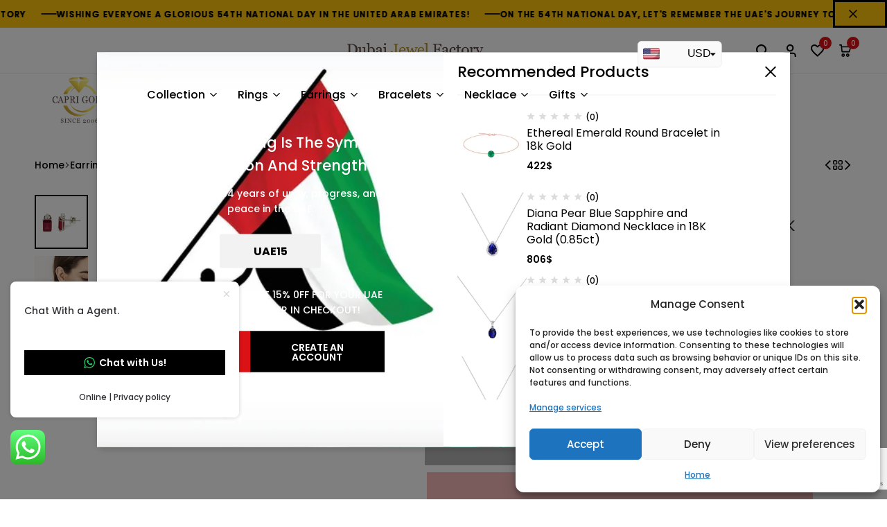

--- FILE ---
content_type: text/html; charset=UTF-8
request_url: https://dubaijewelfactory.com/product/ruby-trio-diamonds-emerald-cut-earrings-in-18k-white-gold-2/
body_size: 159632
content:
<!doctype html>
<html lang="en-US">
<head>
    <meta charset="UTF-8">
    <meta name="viewport" content="width=device-width, initial-scale=1">
    <link rel="profile" href="https://gmpg.org/xfn/11">

	<meta name='robots' content='index, follow, max-image-preview:large, max-snippet:-1, max-video-preview:-1' />
	<style>img:is([sizes="auto" i], [sizes^="auto," i]) { contain-intrinsic-size: 3000px 1500px }</style>
	<!-- Google tag (gtag.js) consent mode dataLayer added by Site Kit -->
<script type="text/javascript" id="google_gtagjs-js-consent-mode-data-layer">
/* <![CDATA[ */
window.dataLayer = window.dataLayer || [];function gtag(){dataLayer.push(arguments);}
gtag('consent', 'default', {"ad_personalization":"denied","ad_storage":"denied","ad_user_data":"denied","analytics_storage":"denied","functionality_storage":"denied","security_storage":"denied","personalization_storage":"denied","region":["AT","BE","BG","CH","CY","CZ","DE","DK","EE","ES","FI","FR","GB","GR","HR","HU","IE","IS","IT","LI","LT","LU","LV","MT","NL","NO","PL","PT","RO","SE","SI","SK"],"wait_for_update":500});
window._googlesitekitConsentCategoryMap = {"statistics":["analytics_storage"],"marketing":["ad_storage","ad_user_data","ad_personalization"],"functional":["functionality_storage","security_storage"],"preferences":["personalization_storage"]};
window._googlesitekitConsents = {"ad_personalization":"denied","ad_storage":"denied","ad_user_data":"denied","analytics_storage":"denied","functionality_storage":"denied","security_storage":"denied","personalization_storage":"denied","region":["AT","BE","BG","CH","CY","CZ","DE","DK","EE","ES","FI","FR","GB","GR","HR","HU","IE","IS","IT","LI","LT","LU","LV","MT","NL","NO","PL","PT","RO","SE","SI","SK"],"wait_for_update":500};
/* ]]> */
</script>
<!-- End Google tag (gtag.js) consent mode dataLayer added by Site Kit -->

	<!-- This site is optimized with the Yoast SEO plugin v26.4 - https://yoast.com/wordpress/plugins/seo/ -->
	<title>Ruby Trio Diamonds Emerald-cut Earrings in 18K White Gold - Gemstone Jewelry Online Shop | Dubai Jewel Factory UAE</title>
	<meta name="description" content="Discover timeless 18K gold with diamond accents. Designed for European style, offering brilliance, elegance, and everyday luxury." />
	<link rel="canonical" href="https://dubaijewelfactory.com/product/ruby-trio-diamonds-emerald-cut-earrings-in-18k-white-gold-2/" />
	<meta property="og:locale" content="en_US" />
	<meta property="og:type" content="article" />
	<meta property="og:title" content="Ruby Trio Diamonds Emerald-cut Earrings in 18K White Gold - Gemstone Jewelry Online Shop | Dubai Jewel Factory UAE" />
	<meta property="og:description" content="Discover timeless 18K gold with diamond accents. Designed for European style, offering brilliance, elegance, and everyday luxury." />
	<meta property="og:url" content="https://dubaijewelfactory.com/product/ruby-trio-diamonds-emerald-cut-earrings-in-18k-white-gold-2/" />
	<meta property="og:site_name" content="Gemstone Jewelry Online Shop | Dubai Jewel Factory UAE" />
	<meta property="article:publisher" content="https://www.facebook.com/dubaijewelfactoryoutlet" />
	<meta property="article:modified_time" content="2025-05-01T09:27:57+00:00" />
	<meta property="og:image" content="https://dubaijewelfactory.com/wp-content/uploads/2023/10/ruby-earrings-emerald-cut-wg.jpg" />
	<meta property="og:image:width" content="1000" />
	<meta property="og:image:height" content="1000" />
	<meta property="og:image:type" content="image/jpeg" />
	<meta name="twitter:card" content="summary_large_image" />
	<meta name="twitter:site" content="@InfoCapri" />
	<meta name="twitter:label1" content="Est. reading time" />
	<meta name="twitter:data1" content="1 minute" />
	<script type="application/ld+json" class="yoast-schema-graph">{"@context":"https://schema.org","@graph":[{"@type":"WebPage","@id":"https://dubaijewelfactory.com/product/ruby-trio-diamonds-emerald-cut-earrings-in-18k-white-gold-2/","url":"https://dubaijewelfactory.com/product/ruby-trio-diamonds-emerald-cut-earrings-in-18k-white-gold-2/","name":"Ruby Trio Diamonds Emerald-cut Earrings in 18K White Gold - Gemstone Jewelry Online Shop | Dubai Jewel Factory UAE","isPartOf":{"@id":"https://dubaijewelfactory.com/#website"},"primaryImageOfPage":{"@id":"https://dubaijewelfactory.com/product/ruby-trio-diamonds-emerald-cut-earrings-in-18k-white-gold-2/#primaryimage"},"image":{"@id":"https://dubaijewelfactory.com/product/ruby-trio-diamonds-emerald-cut-earrings-in-18k-white-gold-2/#primaryimage"},"thumbnailUrl":"https://dubaijewelfactory.com/wp-content/uploads/2023/10/ruby-earrings-emerald-cut-wg.jpg","datePublished":"2023-10-18T20:02:46+00:00","dateModified":"2025-05-01T09:27:57+00:00","description":"Discover timeless 18K gold with diamond accents. Designed for European style, offering brilliance, elegance, and everyday luxury.","breadcrumb":{"@id":"https://dubaijewelfactory.com/product/ruby-trio-diamonds-emerald-cut-earrings-in-18k-white-gold-2/#breadcrumb"},"inLanguage":"en-US","potentialAction":[{"@type":"ReadAction","target":["https://dubaijewelfactory.com/product/ruby-trio-diamonds-emerald-cut-earrings-in-18k-white-gold-2/"]}]},{"@type":"ImageObject","inLanguage":"en-US","@id":"https://dubaijewelfactory.com/product/ruby-trio-diamonds-emerald-cut-earrings-in-18k-white-gold-2/#primaryimage","url":"https://dubaijewelfactory.com/wp-content/uploads/2023/10/ruby-earrings-emerald-cut-wg.jpg","contentUrl":"https://dubaijewelfactory.com/wp-content/uploads/2023/10/ruby-earrings-emerald-cut-wg.jpg","width":1000,"height":1000},{"@type":"BreadcrumbList","@id":"https://dubaijewelfactory.com/product/ruby-trio-diamonds-emerald-cut-earrings-in-18k-white-gold-2/#breadcrumb","itemListElement":[{"@type":"ListItem","position":1,"name":"Home","item":"https://dubaijewelfactory.com/"},{"@type":"ListItem","position":2,"name":"Shop","item":"https://dubaijewelfactory.com/shop/"},{"@type":"ListItem","position":3,"name":"Ruby Trio Diamonds Emerald-cut Earrings in 18K White Gold"}]},{"@type":"WebSite","@id":"https://dubaijewelfactory.com/#website","url":"https://dubaijewelfactory.com/","name":"Gemstone Jewelry Online Shop | Dubai Jewel Factory UAE","description":"Online Store for All Natural Gemstone and Diamonds Jewelry In UAE","publisher":{"@id":"https://dubaijewelfactory.com/#organization"},"potentialAction":[{"@type":"SearchAction","target":{"@type":"EntryPoint","urlTemplate":"https://dubaijewelfactory.com/?s={search_term_string}"},"query-input":{"@type":"PropertyValueSpecification","valueRequired":true,"valueName":"search_term_string"}}],"inLanguage":"en-US"},{"@type":"Organization","@id":"https://dubaijewelfactory.com/#organization","name":"Gemstone Jewelry Online Shop | Dubai Jewel Factory UAE","url":"https://dubaijewelfactory.com/","logo":{"@type":"ImageObject","inLanguage":"en-US","@id":"https://dubaijewelfactory.com/#/schema/logo/image/","url":"https://dubaijewelfactory.com/wp-content/uploads/2025/08/Capri-Web-logo.png","contentUrl":"https://dubaijewelfactory.com/wp-content/uploads/2025/08/Capri-Web-logo.png","width":507,"height":507,"caption":"Gemstone Jewelry Online Shop | Dubai Jewel Factory UAE"},"image":{"@id":"https://dubaijewelfactory.com/#/schema/logo/image/"},"sameAs":["https://www.facebook.com/dubaijewelfactoryoutlet","https://x.com/InfoCapri","https://www.instagram.com/dubaijewelfactoryoutlet/"]}]}</script>
	<!-- / Yoast SEO plugin. -->


			<style id="ecomus-custom-fonts" type="text/css">
				/* latin-ext */
				@font-face {
					font-family: 'Albert Sans';
					font-style: italic;
					font-weight: 100 900;
					font-display: swap;
					src: url( 'https://dubaijewelfactory.com/wp-content/themes/ecomus/assets/fonts/i7dMIFdwYjGaAMFtZd_QA1ZeUFuaHjyV.woff2' ) format('woff2');
					unicode-range: U+0100-02AF, U+0304, U+0308, U+0329, U+1E00-1E9F, U+1EF2-1EFF, U+2020, U+20A0-20AB, U+20AD-20C0, U+2113, U+2C60-2C7F, U+A720-A7FF;
				}
				/* latin */
				@font-face {
					font-family: 'Albert Sans';
					font-style: italic;
					font-weight: 100 900;
					font-display: swap;
					src: url( 'https://dubaijewelfactory.com/wp-content/themes/ecomus/assets/fonts/i7dMIFdwYjGaAMFtZd_QA1ZeUFWaHg.woff2' ) format('woff2');
					unicode-range: U+0000-00FF, U+0131, U+0152-0153, U+02BB-02BC, U+02C6, U+02DA, U+02DC, U+0304, U+0308, U+0329, U+2000-206F, U+2074, U+20AC, U+2122, U+2191, U+2193, U+2212, U+2215, U+FEFF, U+FFFD;
				}
				/* latin-ext */
				@font-face {
					font-family: 'Albert Sans';
					font-style: normal;
					font-weight: 100 900;
					font-display: swap;
					src: url( 'https://dubaijewelfactory.com/wp-content/themes/ecomus/assets/fonts/i7dOIFdwYjGaAMFtZd_QA1ZVYFeCGg.woff2' ) format('woff2');
					unicode-range: U+0100-02AF, U+0304, U+0308, U+0329, U+1E00-1E9F, U+1EF2-1EFF, U+2020, U+20A0-20AB, U+20AD-20C0, U+2113, U+2C60-2C7F, U+A720-A7FF;
				}
				/* latin */
				@font-face {
					font-family: 'Albert Sans';
					font-style: normal;
					font-weight: 100 900;
					font-display: swap;
					src: url( 'https://dubaijewelfactory.com/wp-content/themes/ecomus/assets/fonts/i7dOIFdwYjGaAMFtZd_QA1ZbYFc.woff2' ) format('woff2');
					unicode-range: U+0000-00FF, U+0131, U+0152-0153, U+02BB-02BC, U+02C6, U+02DA, U+02DC, U+0304, U+0308, U+0329, U+2000-206F, U+2074, U+20AC, U+2122, U+2191, U+2193, U+2212, U+2215, U+FEFF, U+FFFD;
				}

							</style>
		<link rel="preload" href="https://dubaijewelfactory.com/wp-content/themes/ecomus/assets/fonts/i7dMIFdwYjGaAMFtZd_QA1ZeUFuaHjyV.woff2" as="font" type="font/woff2" crossorigin><link rel="preload" href="https://dubaijewelfactory.com/wp-content/themes/ecomus/assets/fonts/i7dMIFdwYjGaAMFtZd_QA1ZeUFWaHg.woff2" as="font" type="font/woff2" crossorigin><link rel="preload" href="https://dubaijewelfactory.com/wp-content/themes/ecomus/assets/fonts/i7dOIFdwYjGaAMFtZd_QA1ZbYFc.woff2" as="font" type="font/woff2" crossorigin><link rel="preload" href="https://dubaijewelfactory.com/wp-content/themes/ecomus/assets/fonts/i7dOIFdwYjGaAMFtZd_QA1ZVYFeCGg.woff2" as="font" type="font/woff2" crossorigin><link rel='dns-prefetch' href='//www.googletagmanager.com' />
<link rel="alternate" type="application/rss+xml" title="Gemstone Jewelry Online Shop | Dubai Jewel Factory UAE &raquo; Feed" href="https://dubaijewelfactory.com/feed/" />
<link rel="alternate" type="application/rss+xml" title="Gemstone Jewelry Online Shop | Dubai Jewel Factory UAE &raquo; Comments Feed" href="https://dubaijewelfactory.com/comments/feed/" />
<link rel="alternate" type="application/rss+xml" title="Gemstone Jewelry Online Shop | Dubai Jewel Factory UAE &raquo; Ruby Trio Diamonds Emerald-cut Earrings in 18K White Gold Comments Feed" href="https://dubaijewelfactory.com/product/ruby-trio-diamonds-emerald-cut-earrings-in-18k-white-gold-2/feed/" />
<script type="text/javascript">
/* <![CDATA[ */
window._wpemojiSettings = {"baseUrl":"https:\/\/s.w.org\/images\/core\/emoji\/16.0.1\/72x72\/","ext":".png","svgUrl":"https:\/\/s.w.org\/images\/core\/emoji\/16.0.1\/svg\/","svgExt":".svg","source":{"concatemoji":"https:\/\/dubaijewelfactory.com\/wp-includes\/js\/wp-emoji-release.min.js?ver=6.8.3"}};
/*! This file is auto-generated */
!function(s,n){var o,i,e;function c(e){try{var t={supportTests:e,timestamp:(new Date).valueOf()};sessionStorage.setItem(o,JSON.stringify(t))}catch(e){}}function p(e,t,n){e.clearRect(0,0,e.canvas.width,e.canvas.height),e.fillText(t,0,0);var t=new Uint32Array(e.getImageData(0,0,e.canvas.width,e.canvas.height).data),a=(e.clearRect(0,0,e.canvas.width,e.canvas.height),e.fillText(n,0,0),new Uint32Array(e.getImageData(0,0,e.canvas.width,e.canvas.height).data));return t.every(function(e,t){return e===a[t]})}function u(e,t){e.clearRect(0,0,e.canvas.width,e.canvas.height),e.fillText(t,0,0);for(var n=e.getImageData(16,16,1,1),a=0;a<n.data.length;a++)if(0!==n.data[a])return!1;return!0}function f(e,t,n,a){switch(t){case"flag":return n(e,"\ud83c\udff3\ufe0f\u200d\u26a7\ufe0f","\ud83c\udff3\ufe0f\u200b\u26a7\ufe0f")?!1:!n(e,"\ud83c\udde8\ud83c\uddf6","\ud83c\udde8\u200b\ud83c\uddf6")&&!n(e,"\ud83c\udff4\udb40\udc67\udb40\udc62\udb40\udc65\udb40\udc6e\udb40\udc67\udb40\udc7f","\ud83c\udff4\u200b\udb40\udc67\u200b\udb40\udc62\u200b\udb40\udc65\u200b\udb40\udc6e\u200b\udb40\udc67\u200b\udb40\udc7f");case"emoji":return!a(e,"\ud83e\udedf")}return!1}function g(e,t,n,a){var r="undefined"!=typeof WorkerGlobalScope&&self instanceof WorkerGlobalScope?new OffscreenCanvas(300,150):s.createElement("canvas"),o=r.getContext("2d",{willReadFrequently:!0}),i=(o.textBaseline="top",o.font="600 32px Arial",{});return e.forEach(function(e){i[e]=t(o,e,n,a)}),i}function t(e){var t=s.createElement("script");t.src=e,t.defer=!0,s.head.appendChild(t)}"undefined"!=typeof Promise&&(o="wpEmojiSettingsSupports",i=["flag","emoji"],n.supports={everything:!0,everythingExceptFlag:!0},e=new Promise(function(e){s.addEventListener("DOMContentLoaded",e,{once:!0})}),new Promise(function(t){var n=function(){try{var e=JSON.parse(sessionStorage.getItem(o));if("object"==typeof e&&"number"==typeof e.timestamp&&(new Date).valueOf()<e.timestamp+604800&&"object"==typeof e.supportTests)return e.supportTests}catch(e){}return null}();if(!n){if("undefined"!=typeof Worker&&"undefined"!=typeof OffscreenCanvas&&"undefined"!=typeof URL&&URL.createObjectURL&&"undefined"!=typeof Blob)try{var e="postMessage("+g.toString()+"("+[JSON.stringify(i),f.toString(),p.toString(),u.toString()].join(",")+"));",a=new Blob([e],{type:"text/javascript"}),r=new Worker(URL.createObjectURL(a),{name:"wpTestEmojiSupports"});return void(r.onmessage=function(e){c(n=e.data),r.terminate(),t(n)})}catch(e){}c(n=g(i,f,p,u))}t(n)}).then(function(e){for(var t in e)n.supports[t]=e[t],n.supports.everything=n.supports.everything&&n.supports[t],"flag"!==t&&(n.supports.everythingExceptFlag=n.supports.everythingExceptFlag&&n.supports[t]);n.supports.everythingExceptFlag=n.supports.everythingExceptFlag&&!n.supports.flag,n.DOMReady=!1,n.readyCallback=function(){n.DOMReady=!0}}).then(function(){return e}).then(function(){var e;n.supports.everything||(n.readyCallback(),(e=n.source||{}).concatemoji?t(e.concatemoji):e.wpemoji&&e.twemoji&&(t(e.twemoji),t(e.wpemoji)))}))}((window,document),window._wpemojiSettings);
/* ]]> */
</script>

<link rel='stylesheet' id='ht_ctc_main_css-css' href='https://dubaijewelfactory.com/wp-content/plugins/click-to-chat-for-whatsapp/new/inc/assets/css/main.css?ver=4.33' type='text/css' media='all' />
<link rel='stylesheet' id='hfe-widgets-style-css' href='https://dubaijewelfactory.com/wp-content/plugins/header-footer-elementor/inc/widgets-css/frontend.css?ver=2.7.0' type='text/css' media='all' />
<link rel='stylesheet' id='hfe-woo-product-grid-css' href='https://dubaijewelfactory.com/wp-content/plugins/header-footer-elementor/inc/widgets-css/woo-products.css?ver=2.7.0' type='text/css' media='all' />
<link rel='stylesheet' id='driff-style-css' href='https://dubaijewelfactory.com/wp-content/themes/ecomus/assets/css/plugins/drift-basic.css?ver=6.8.3' type='text/css' media='all' />
<style id='wp-emoji-styles-inline-css' type='text/css'>

	img.wp-smiley, img.emoji {
		display: inline !important;
		border: none !important;
		box-shadow: none !important;
		height: 1em !important;
		width: 1em !important;
		margin: 0 0.07em !important;
		vertical-align: -0.1em !important;
		background: none !important;
		padding: 0 !important;
	}
</style>
<link rel='stylesheet' id='wp-block-library-css' href='https://dubaijewelfactory.com/wp-includes/css/dist/block-library/style.min.css?ver=6.8.3' type='text/css' media='all' />
<style id='wp-block-library-theme-inline-css' type='text/css'>
.wp-block-audio :where(figcaption){color:#555;font-size:13px;text-align:center}.is-dark-theme .wp-block-audio :where(figcaption){color:#ffffffa6}.wp-block-audio{margin:0 0 1em}.wp-block-code{border:1px solid #ccc;border-radius:4px;font-family:Menlo,Consolas,monaco,monospace;padding:.8em 1em}.wp-block-embed :where(figcaption){color:#555;font-size:13px;text-align:center}.is-dark-theme .wp-block-embed :where(figcaption){color:#ffffffa6}.wp-block-embed{margin:0 0 1em}.blocks-gallery-caption{color:#555;font-size:13px;text-align:center}.is-dark-theme .blocks-gallery-caption{color:#ffffffa6}:root :where(.wp-block-image figcaption){color:#555;font-size:13px;text-align:center}.is-dark-theme :root :where(.wp-block-image figcaption){color:#ffffffa6}.wp-block-image{margin:0 0 1em}.wp-block-pullquote{border-bottom:4px solid;border-top:4px solid;color:currentColor;margin-bottom:1.75em}.wp-block-pullquote cite,.wp-block-pullquote footer,.wp-block-pullquote__citation{color:currentColor;font-size:.8125em;font-style:normal;text-transform:uppercase}.wp-block-quote{border-left:.25em solid;margin:0 0 1.75em;padding-left:1em}.wp-block-quote cite,.wp-block-quote footer{color:currentColor;font-size:.8125em;font-style:normal;position:relative}.wp-block-quote:where(.has-text-align-right){border-left:none;border-right:.25em solid;padding-left:0;padding-right:1em}.wp-block-quote:where(.has-text-align-center){border:none;padding-left:0}.wp-block-quote.is-large,.wp-block-quote.is-style-large,.wp-block-quote:where(.is-style-plain){border:none}.wp-block-search .wp-block-search__label{font-weight:700}.wp-block-search__button{border:1px solid #ccc;padding:.375em .625em}:where(.wp-block-group.has-background){padding:1.25em 2.375em}.wp-block-separator.has-css-opacity{opacity:.4}.wp-block-separator{border:none;border-bottom:2px solid;margin-left:auto;margin-right:auto}.wp-block-separator.has-alpha-channel-opacity{opacity:1}.wp-block-separator:not(.is-style-wide):not(.is-style-dots){width:100px}.wp-block-separator.has-background:not(.is-style-dots){border-bottom:none;height:1px}.wp-block-separator.has-background:not(.is-style-wide):not(.is-style-dots){height:2px}.wp-block-table{margin:0 0 1em}.wp-block-table td,.wp-block-table th{word-break:normal}.wp-block-table :where(figcaption){color:#555;font-size:13px;text-align:center}.is-dark-theme .wp-block-table :where(figcaption){color:#ffffffa6}.wp-block-video :where(figcaption){color:#555;font-size:13px;text-align:center}.is-dark-theme .wp-block-video :where(figcaption){color:#ffffffa6}.wp-block-video{margin:0 0 1em}:root :where(.wp-block-template-part.has-background){margin-bottom:0;margin-top:0;padding:1.25em 2.375em}
</style>
<style id='classic-theme-styles-inline-css' type='text/css'>
/*! This file is auto-generated */
.wp-block-button__link{color:#fff;background-color:#32373c;border-radius:9999px;box-shadow:none;text-decoration:none;padding:calc(.667em + 2px) calc(1.333em + 2px);font-size:1.125em}.wp-block-file__button{background:#32373c;color:#fff;text-decoration:none}
</style>
<style id='global-styles-inline-css' type='text/css'>
:root{--wp--preset--aspect-ratio--square: 1;--wp--preset--aspect-ratio--4-3: 4/3;--wp--preset--aspect-ratio--3-4: 3/4;--wp--preset--aspect-ratio--3-2: 3/2;--wp--preset--aspect-ratio--2-3: 2/3;--wp--preset--aspect-ratio--16-9: 16/9;--wp--preset--aspect-ratio--9-16: 9/16;--wp--preset--color--black: #000000;--wp--preset--color--cyan-bluish-gray: #abb8c3;--wp--preset--color--white: #ffffff;--wp--preset--color--pale-pink: #f78da7;--wp--preset--color--vivid-red: #cf2e2e;--wp--preset--color--luminous-vivid-orange: #ff6900;--wp--preset--color--luminous-vivid-amber: #fcb900;--wp--preset--color--light-green-cyan: #7bdcb5;--wp--preset--color--vivid-green-cyan: #00d084;--wp--preset--color--pale-cyan-blue: #8ed1fc;--wp--preset--color--vivid-cyan-blue: #0693e3;--wp--preset--color--vivid-purple: #9b51e0;--wp--preset--gradient--vivid-cyan-blue-to-vivid-purple: linear-gradient(135deg,rgba(6,147,227,1) 0%,rgb(155,81,224) 100%);--wp--preset--gradient--light-green-cyan-to-vivid-green-cyan: linear-gradient(135deg,rgb(122,220,180) 0%,rgb(0,208,130) 100%);--wp--preset--gradient--luminous-vivid-amber-to-luminous-vivid-orange: linear-gradient(135deg,rgba(252,185,0,1) 0%,rgba(255,105,0,1) 100%);--wp--preset--gradient--luminous-vivid-orange-to-vivid-red: linear-gradient(135deg,rgba(255,105,0,1) 0%,rgb(207,46,46) 100%);--wp--preset--gradient--very-light-gray-to-cyan-bluish-gray: linear-gradient(135deg,rgb(238,238,238) 0%,rgb(169,184,195) 100%);--wp--preset--gradient--cool-to-warm-spectrum: linear-gradient(135deg,rgb(74,234,220) 0%,rgb(151,120,209) 20%,rgb(207,42,186) 40%,rgb(238,44,130) 60%,rgb(251,105,98) 80%,rgb(254,248,76) 100%);--wp--preset--gradient--blush-light-purple: linear-gradient(135deg,rgb(255,206,236) 0%,rgb(152,150,240) 100%);--wp--preset--gradient--blush-bordeaux: linear-gradient(135deg,rgb(254,205,165) 0%,rgb(254,45,45) 50%,rgb(107,0,62) 100%);--wp--preset--gradient--luminous-dusk: linear-gradient(135deg,rgb(255,203,112) 0%,rgb(199,81,192) 50%,rgb(65,88,208) 100%);--wp--preset--gradient--pale-ocean: linear-gradient(135deg,rgb(255,245,203) 0%,rgb(182,227,212) 50%,rgb(51,167,181) 100%);--wp--preset--gradient--electric-grass: linear-gradient(135deg,rgb(202,248,128) 0%,rgb(113,206,126) 100%);--wp--preset--gradient--midnight: linear-gradient(135deg,rgb(2,3,129) 0%,rgb(40,116,252) 100%);--wp--preset--font-size--small: 13px;--wp--preset--font-size--medium: 20px;--wp--preset--font-size--large: 36px;--wp--preset--font-size--x-large: 42px;--wp--preset--spacing--20: 0.44rem;--wp--preset--spacing--30: 0.67rem;--wp--preset--spacing--40: 1rem;--wp--preset--spacing--50: 1.5rem;--wp--preset--spacing--60: 2.25rem;--wp--preset--spacing--70: 3.38rem;--wp--preset--spacing--80: 5.06rem;--wp--preset--shadow--natural: 6px 6px 9px rgba(0, 0, 0, 0.2);--wp--preset--shadow--deep: 12px 12px 50px rgba(0, 0, 0, 0.4);--wp--preset--shadow--sharp: 6px 6px 0px rgba(0, 0, 0, 0.2);--wp--preset--shadow--outlined: 6px 6px 0px -3px rgba(255, 255, 255, 1), 6px 6px rgba(0, 0, 0, 1);--wp--preset--shadow--crisp: 6px 6px 0px rgba(0, 0, 0, 1);}:where(.is-layout-flex){gap: 0.5em;}:where(.is-layout-grid){gap: 0.5em;}body .is-layout-flex{display: flex;}.is-layout-flex{flex-wrap: wrap;align-items: center;}.is-layout-flex > :is(*, div){margin: 0;}body .is-layout-grid{display: grid;}.is-layout-grid > :is(*, div){margin: 0;}:where(.wp-block-columns.is-layout-flex){gap: 2em;}:where(.wp-block-columns.is-layout-grid){gap: 2em;}:where(.wp-block-post-template.is-layout-flex){gap: 1.25em;}:where(.wp-block-post-template.is-layout-grid){gap: 1.25em;}.has-black-color{color: var(--wp--preset--color--black) !important;}.has-cyan-bluish-gray-color{color: var(--wp--preset--color--cyan-bluish-gray) !important;}.has-white-color{color: var(--wp--preset--color--white) !important;}.has-pale-pink-color{color: var(--wp--preset--color--pale-pink) !important;}.has-vivid-red-color{color: var(--wp--preset--color--vivid-red) !important;}.has-luminous-vivid-orange-color{color: var(--wp--preset--color--luminous-vivid-orange) !important;}.has-luminous-vivid-amber-color{color: var(--wp--preset--color--luminous-vivid-amber) !important;}.has-light-green-cyan-color{color: var(--wp--preset--color--light-green-cyan) !important;}.has-vivid-green-cyan-color{color: var(--wp--preset--color--vivid-green-cyan) !important;}.has-pale-cyan-blue-color{color: var(--wp--preset--color--pale-cyan-blue) !important;}.has-vivid-cyan-blue-color{color: var(--wp--preset--color--vivid-cyan-blue) !important;}.has-vivid-purple-color{color: var(--wp--preset--color--vivid-purple) !important;}.has-black-background-color{background-color: var(--wp--preset--color--black) !important;}.has-cyan-bluish-gray-background-color{background-color: var(--wp--preset--color--cyan-bluish-gray) !important;}.has-white-background-color{background-color: var(--wp--preset--color--white) !important;}.has-pale-pink-background-color{background-color: var(--wp--preset--color--pale-pink) !important;}.has-vivid-red-background-color{background-color: var(--wp--preset--color--vivid-red) !important;}.has-luminous-vivid-orange-background-color{background-color: var(--wp--preset--color--luminous-vivid-orange) !important;}.has-luminous-vivid-amber-background-color{background-color: var(--wp--preset--color--luminous-vivid-amber) !important;}.has-light-green-cyan-background-color{background-color: var(--wp--preset--color--light-green-cyan) !important;}.has-vivid-green-cyan-background-color{background-color: var(--wp--preset--color--vivid-green-cyan) !important;}.has-pale-cyan-blue-background-color{background-color: var(--wp--preset--color--pale-cyan-blue) !important;}.has-vivid-cyan-blue-background-color{background-color: var(--wp--preset--color--vivid-cyan-blue) !important;}.has-vivid-purple-background-color{background-color: var(--wp--preset--color--vivid-purple) !important;}.has-black-border-color{border-color: var(--wp--preset--color--black) !important;}.has-cyan-bluish-gray-border-color{border-color: var(--wp--preset--color--cyan-bluish-gray) !important;}.has-white-border-color{border-color: var(--wp--preset--color--white) !important;}.has-pale-pink-border-color{border-color: var(--wp--preset--color--pale-pink) !important;}.has-vivid-red-border-color{border-color: var(--wp--preset--color--vivid-red) !important;}.has-luminous-vivid-orange-border-color{border-color: var(--wp--preset--color--luminous-vivid-orange) !important;}.has-luminous-vivid-amber-border-color{border-color: var(--wp--preset--color--luminous-vivid-amber) !important;}.has-light-green-cyan-border-color{border-color: var(--wp--preset--color--light-green-cyan) !important;}.has-vivid-green-cyan-border-color{border-color: var(--wp--preset--color--vivid-green-cyan) !important;}.has-pale-cyan-blue-border-color{border-color: var(--wp--preset--color--pale-cyan-blue) !important;}.has-vivid-cyan-blue-border-color{border-color: var(--wp--preset--color--vivid-cyan-blue) !important;}.has-vivid-purple-border-color{border-color: var(--wp--preset--color--vivid-purple) !important;}.has-vivid-cyan-blue-to-vivid-purple-gradient-background{background: var(--wp--preset--gradient--vivid-cyan-blue-to-vivid-purple) !important;}.has-light-green-cyan-to-vivid-green-cyan-gradient-background{background: var(--wp--preset--gradient--light-green-cyan-to-vivid-green-cyan) !important;}.has-luminous-vivid-amber-to-luminous-vivid-orange-gradient-background{background: var(--wp--preset--gradient--luminous-vivid-amber-to-luminous-vivid-orange) !important;}.has-luminous-vivid-orange-to-vivid-red-gradient-background{background: var(--wp--preset--gradient--luminous-vivid-orange-to-vivid-red) !important;}.has-very-light-gray-to-cyan-bluish-gray-gradient-background{background: var(--wp--preset--gradient--very-light-gray-to-cyan-bluish-gray) !important;}.has-cool-to-warm-spectrum-gradient-background{background: var(--wp--preset--gradient--cool-to-warm-spectrum) !important;}.has-blush-light-purple-gradient-background{background: var(--wp--preset--gradient--blush-light-purple) !important;}.has-blush-bordeaux-gradient-background{background: var(--wp--preset--gradient--blush-bordeaux) !important;}.has-luminous-dusk-gradient-background{background: var(--wp--preset--gradient--luminous-dusk) !important;}.has-pale-ocean-gradient-background{background: var(--wp--preset--gradient--pale-ocean) !important;}.has-electric-grass-gradient-background{background: var(--wp--preset--gradient--electric-grass) !important;}.has-midnight-gradient-background{background: var(--wp--preset--gradient--midnight) !important;}.has-small-font-size{font-size: var(--wp--preset--font-size--small) !important;}.has-medium-font-size{font-size: var(--wp--preset--font-size--medium) !important;}.has-large-font-size{font-size: var(--wp--preset--font-size--large) !important;}.has-x-large-font-size{font-size: var(--wp--preset--font-size--x-large) !important;}
:where(.wp-block-post-template.is-layout-flex){gap: 1.25em;}:where(.wp-block-post-template.is-layout-grid){gap: 1.25em;}
:where(.wp-block-columns.is-layout-flex){gap: 2em;}:where(.wp-block-columns.is-layout-grid){gap: 2em;}
:root :where(.wp-block-pullquote){font-size: 1.5em;line-height: 1.6;}
</style>
<link rel='stylesheet' id='contact-form-7-css' href='https://dubaijewelfactory.com/wp-content/plugins/contact-form-7/includes/css/styles.css?ver=6.1.3' type='text/css' media='all' />
<link rel='stylesheet' id='photoswipe-css' href='https://dubaijewelfactory.com/wp-content/plugins/woocommerce/assets/css/photoswipe/photoswipe.min.css?ver=10.3.5' type='text/css' media='all' />
<link rel='stylesheet' id='photoswipe-default-skin-css' href='https://dubaijewelfactory.com/wp-content/plugins/woocommerce/assets/css/photoswipe/default-skin/default-skin.min.css?ver=10.3.5' type='text/css' media='all' />
<style id='woocommerce-inline-inline-css' type='text/css'>
.woocommerce form .form-row .required { visibility: visible; }
</style>
<link rel='stylesheet' id='wmi-front-style-css' href='https://dubaijewelfactory.com/wp-content/plugins/wp-menu-image/assets/css/wmi-front-style.css?ver=2.3' type='text/css' media='all' />
<link rel='stylesheet' id='wcboost-variation-swatches-css' href='https://dubaijewelfactory.com/wp-content/plugins/wcboost-variation-swatches/assets/css/frontend.css?ver=1.1.2' type='text/css' media='all' />
<style id='wcboost-variation-swatches-inline-css' type='text/css'>
:root { --wcboost-swatches-item-width: 30px; --wcboost-swatches-item-height: 30px; }
</style>
<link rel='stylesheet' id='wcboost-wishlist-css' href='https://dubaijewelfactory.com/wp-content/plugins/wcboost-wishlist/assets/css/wishlist.css?ver=1.2.2' type='text/css' media='all' />
<link rel='stylesheet' id='cmplz-general-css' href='https://dubaijewelfactory.com/wp-content/plugins/complianz-gdpr/assets/css/cookieblocker.min.css?ver=1763532895' type='text/css' media='all' />
<link rel='stylesheet' id='hfe-style-css' href='https://dubaijewelfactory.com/wp-content/plugins/header-footer-elementor/assets/css/header-footer-elementor.css?ver=2.7.0' type='text/css' media='all' />
<link rel='stylesheet' id='elementor-frontend-css' href='https://dubaijewelfactory.com/wp-content/uploads/elementor/css/custom-frontend.min.css?ver=1763977464' type='text/css' media='all' />
<link rel='stylesheet' id='elementor-post-9712-css' href='https://dubaijewelfactory.com/wp-content/uploads/elementor/css/post-9712.css?ver=1763977464' type='text/css' media='all' />
<link rel='stylesheet' id='font-awesome-5-all-css' href='https://dubaijewelfactory.com/wp-content/plugins/elementor/assets/lib/font-awesome/css/all.min.css?ver=3.33.2' type='text/css' media='all' />
<link rel='stylesheet' id='font-awesome-4-shim-css' href='https://dubaijewelfactory.com/wp-content/plugins/elementor/assets/lib/font-awesome/css/v4-shims.min.css?ver=3.33.2' type='text/css' media='all' />
<link rel='stylesheet' id='wpced-frontend-css' href='https://dubaijewelfactory.com/wp-content/plugins/wpc-estimated-delivery-date/assets/css/frontend.css?ver=2.6.1' type='text/css' media='all' />
<link rel='stylesheet' id='brands-styles-css' href='https://dubaijewelfactory.com/wp-content/plugins/woocommerce/assets/css/brands.css?ver=10.3.5' type='text/css' media='all' />
<link rel='stylesheet' id='my-custom-css-css' href='https://dubaijewelfactory.com/wp-content/themes/ecomus-child/my-custom-css.css?ver=1764001343' type='text/css' media='all' />
<link rel='stylesheet' id='select2-css' href='https://dubaijewelfactory.com/wp-content/plugins/woocommerce/assets/css/select2.css?ver=10.3.5' type='text/css' media='all' />
<link rel='stylesheet' id='ecomus-size-guide-content-css' href='https://dubaijewelfactory.com/wp-content/plugins/ecomus-addons/modules/size-guide/assets/css/size-guide.css?ver=1.0' type='text/css' media='all' />
<link rel='stylesheet' id='ecomus-live-sales-notification-css' href='https://dubaijewelfactory.com/wp-content/plugins/ecomus-addons/modules/live-sales-notification/assets/live-sales-notification.css?ver=1.0.0' type='text/css' media='all' />
<link rel='stylesheet' id='ecomus-product-bought-together-css' href='https://dubaijewelfactory.com/wp-content/plugins/ecomus-addons/modules/product-bought-together/assets/product-bought-together.css?ver=1.0.0' type='text/css' media='all' />
<link rel='stylesheet' id='ecomus-cart-tracking-css' href='https://dubaijewelfactory.com/wp-content/plugins/ecomus-addons/modules/cart-tracking/assets/cart-tracking.css?ver=1.0.0' type='text/css' media='all' />
<link rel='stylesheet' id='ecomus-dynamic-pricing-discounts-css' href='https://dubaijewelfactory.com/wp-content/plugins/ecomus-addons/modules/dynamic-pricing-discounts/assets/dynamic-pricing-discounts.css?ver=1.0.0' type='text/css' media='all' />
<link rel='stylesheet' id='ecomus-advanced-linked-products-css' href='https://dubaijewelfactory.com/wp-content/plugins/ecomus-addons/modules/advanced-linked-products/assets/advanced-linked-products.css?ver=1.0.0' type='text/css' media='all' />
<link rel='stylesheet' id='ecomus-deals-css' href='https://dubaijewelfactory.com/wp-content/plugins/ecomus-addons/modules/product-deals/assets/deals.css?ver=1.0.0' type='text/css' media='all' />
<link rel='stylesheet' id='elementor-post-4449-css' href='https://dubaijewelfactory.com/wp-content/uploads/elementor/css/post-4449.css?ver=1763977464' type='text/css' media='all' />
<link rel='stylesheet' id='wc_stripe_express_checkout_style-css' href='https://dubaijewelfactory.com/wp-content/plugins/woocommerce-gateway-stripe/build/express-checkout.css?ver=2bec0c7b5a831a62b06b' type='text/css' media='all' />
<link rel='stylesheet' id='swiper-css' href='https://dubaijewelfactory.com/wp-content/plugins/elementor/assets/lib/swiper/v8/css/swiper.min.css?ver=8.4.5' type='text/css' media='all' />
<link rel='stylesheet' id='ecomus-css' href='https://dubaijewelfactory.com/wp-content/themes/ecomus/style.css?ver=20250612' type='text/css' media='all' />
<style id='ecomus-inline-css' type='text/css'>
body {--em-link-color-hover:#b07e1c;}body, .block-editor .editor-styles-wrapper{font-family: Poppins;font-weight: 500;color: #2f2f36;}body{--em-heading-font: Poppins;}h4,.h4{font-size: 24px;}h5,.h5{font-size: 22px;}.primary-navigation .nav-menu > li > a{font-family: Poppins;}.primary-navigation li .menu-item > a, .primary-navigation li .menu-item--widget > a, .primary-navigation .mega-menu ul.mega-menu__column .menu-item--widget-heading a, .primary-navigation li .menu-item > span, .primary-navigation li .menu-item > h6{font-family: Poppins;}.secondary-navigation .nav-menu > li > a{font-family: Poppins;}.secondary-navigation li .menu-item > a, .secondary-navigation li .menu-item--widget > a, .secondary-navigation .mega-menu ul.mega-menu__column .menu-item--widget-heading a, .secondary-navigation li .menu-item > span, .secondary-navigation li .menu-item > h6{font-family: Poppins;font-weight: 500;}.page-header--page .page-header__title{font-family: Poppins;font-size: 24px;color: #2f2f36;}.page-header--blog .page-header__title{font-family: Poppins;}.page-header--shop .page-header__title{font-family: Poppins;font-size: 24px;}.page-header--shop .page-header__description{font-family: Poppins;color: #6f6f79;}ul.products li.product h2.woocommerce-loop-product__title a{font-family: Poppins;font-size: 13px;color: #2f2f36;}.single-product div.product .product-gallery-summary h1.product_title{font-family: Poppins;font-size: 22px;color: #2f2f36;}.header-logo > a img, .header-logo > a svg {width: 200px;height: auto;}.header-search__field { width: 400px; }@media (max-width: 1199px) { .site-header__mobile { display: block; } }@media (max-width: 1199px) { .site-header__desktop { display: none; } }.site-header__mobile .header-logo > a img,.site-header__mobile .header-logo > a svg {width: 2px;height: auto;}.campaign-bar { --em-campaign-background: #ffc50b; }.campaign-bar { --em-campaign-text-color: #000000; }.campaign-bar__close, .campaign-bar__close.em-button-text { --em-button-color: #000000; --em-button-color-hover: #000000; }.topbar { background-color: #dd9933; }.topbar { --em-color__dark: #000000; }.topbar { --em-color__base: #000000; }.topbar { --em-link-color: #000000; }.topbar .ecomus-currency-language .current { color: #000000; }.topbar-slides__item { color: #000000; }.socials-navigation a { --em-color__dark: #000000; }@media (max-width: 767px) {
				.topbar:not(.topbar-mobile) {
					display: none;
				}
				.topbar-mobile .topbar-items {
					flex: 0 1 auto;
				}
				.topbar-mobile--keep-left .topbar-center-items,
				.topbar-mobile--keep-left .topbar-right-items {
					display: none;
				}
				.topbar-mobile--keep-left .topbar-container {
					justify-content: center;
				}
				.topbar-mobile--keep-right .topbar-center-items,
				.topbar-mobile--keep-right .topbar-left-items {
					display: none;
				}
				.topbar-mobile--keep-right .topbar-container {
					justify-content: center;
				}
				.topbar-mobile--keep-center .topbar-right-items,
				.topbar-mobile--keep-center .topbar-left-items {
					display: none;
				}
				.topbar-mobile--keep-center .topbar-container {
					justify-content: center;
				}
				.topbar-mobile--keep-center .topbar-center-items > * {
					margin: 0;
				}
				.topbar-mobile--keep-both .topbar-center-items {
					display: none;
				}
			}@media (max-width: 767px) and (min-width: 768px) {
				.topbar-slides { max-width: 500px; }
			}@media (min-width: 768px) and (max-width: 1300px) {
				.topbar-items { flex: none; }
			}.page-header {background-image: url(https://dubaijewelfactory.com/wp-content/uploads/2025/08/ph01.webp);}.page-header {padding-top: 69px;}.page-header {padding-bottom: 65px;}:root{--em-image-rounded-post-card: var(--em-image-rounded);}@media (min-width: 768px) { .ecomus-mobile-navigation-bar { display: none !important; } }@media (max-width: 767px) {
				.ecomus-navigation-bar-show { padding-bottom: 67px; }
				.ecomus-navigation-bar-show .em-button-go-top { bottom: 77px;}
				.ecomus-navigation-bar-show .live-sales-notification { bottom: 77px;}
				.ecomus-navigation-bar-show.ecomus-atc-sticky-height-open { padding-bottom: calc( var(--em-atc-sticky-height) + 67px );}
				.ecomus-navigation-bar-show.ecomus-atc-sticky-height-open .ecomus-sticky-add-to-cart { bottom: 67px;}
				.ecomus-navigation-bar-show.ecomus-atc-sticky-height-open .em-button-go-top { bottom: calc( var(--em-atc-sticky-height) + 77px );}
				.ecomus-navigation-bar-show.ecomus-atc-sticky-height-open .live-sales-notification { bottom: calc( var(--em-atc-sticky-height) + 77px );}
			}.woocommerce-badges:not(.woocommerce-badges--single) .onsale {background-color: #b07e1c}.woocommerce-badges:not(.woocommerce-badges--single) .new {background-color: #b07e1c}.woocommerce-badges:not(.woocommerce-badges--single) .featured {background-color: #b07e1c}.woocommerce-badges:not(.woocommerce-badges--single) .sold-out, .woocommerce-badges:not(.woocommerce-badges--single).sold-out--center.sold-out {background-color: #F2F2F2}.woocommerce-badges:not(.woocommerce-badges--single) .pre-order {background-color: #b07e1c}:root {--em-image-rounded-product-card: var(--em-image-rounded);--em-image-rounded-product-gallery: var(--em-image-rounded);--em-image-rounded-product-thumbnail: var(--em-image-rounded);}.product-featured-icons .product-loop-button.em-button-icon { --em-button-rounded: 100px; }
.ecomus-popup-4707 .ecomus-popup__content{max-width:1000px;}
</style>
<link rel='stylesheet' id='elementor-post-4707-css' href='https://dubaijewelfactory.com/wp-content/uploads/elementor/css/post-4707.css?ver=1763997877' type='text/css' media='all' />
<link rel='stylesheet' id='ecomus-sticky-add-to-cart-css' href='https://dubaijewelfactory.com/wp-content/plugins/ecomus-addons/modules/sticky-add-to-cart/assets/css/sticky-add-to-cart.css?ver=1.0.1' type='text/css' media='all' />
<link rel='stylesheet' id='ecomus-product-3d-viewer-css' href='https://dubaijewelfactory.com/wp-content/plugins/ecomus-addons/modules/product-3d-viewer/assets/css/product-3d-viewer.css?ver=1.0.0' type='text/css' media='all' />
<link rel='stylesheet' id='ecomus-popup-css' href='https://dubaijewelfactory.com/wp-content/plugins/ecomus-addons/modules/popup/assets/css/frontend.css?ver=1.0.0' type='text/css' media='all' />
<link rel='stylesheet' id='hfe-elementor-icons-css' href='https://dubaijewelfactory.com/wp-content/plugins/elementor/assets/lib/eicons/css/elementor-icons.min.css?ver=5.34.0' type='text/css' media='all' />
<link rel='stylesheet' id='hfe-icons-list-css' href='https://dubaijewelfactory.com/wp-content/plugins/elementor/assets/css/widget-icon-list.min.css?ver=3.24.3' type='text/css' media='all' />
<link rel='stylesheet' id='hfe-social-icons-css' href='https://dubaijewelfactory.com/wp-content/plugins/elementor/assets/css/widget-social-icons.min.css?ver=3.24.0' type='text/css' media='all' />
<link rel='stylesheet' id='hfe-social-share-icons-brands-css' href='https://dubaijewelfactory.com/wp-content/plugins/elementor/assets/lib/font-awesome/css/brands.css?ver=5.15.3' type='text/css' media='all' />
<link rel='stylesheet' id='hfe-social-share-icons-fontawesome-css' href='https://dubaijewelfactory.com/wp-content/plugins/elementor/assets/lib/font-awesome/css/fontawesome.css?ver=5.15.3' type='text/css' media='all' />
<link rel='stylesheet' id='hfe-nav-menu-icons-css' href='https://dubaijewelfactory.com/wp-content/plugins/elementor/assets/lib/font-awesome/css/solid.css?ver=5.15.3' type='text/css' media='all' />
<link rel='stylesheet' id='ecomus-child-style-css' href='https://dubaijewelfactory.com/wp-content/themes/ecomus-child/style.css?ver=6.8.3' type='text/css' media='all' />
<link rel='stylesheet' id='ecomus-woocommerce-style-css' href='https://dubaijewelfactory.com/wp-content/themes/ecomus/woocommerce.css?ver=20250612' type='text/css' media='all' />
<link rel='stylesheet' id='elementor-gf-local-poppins-css' href='https://dubaijewelfactory.com/wp-content/uploads/elementor/google-fonts/css/poppins.css?ver=1756357534' type='text/css' media='all' />
<script type="text/template" id="tmpl-variation-template">
	<div class="woocommerce-variation-description">{{{ data.variation.variation_description }}}</div>
	<div class="woocommerce-variation-price">{{{ data.variation.price_html }}}</div>
	<div class="woocommerce-variation-availability">{{{ data.variation.availability_html }}}</div>
</script>
<script type="text/template" id="tmpl-unavailable-variation-template">
	<p role="alert">Sorry, this product is unavailable. Please choose a different combination.</p>
</script>
<script type="text/javascript" src="https://dubaijewelfactory.com/wp-includes/js/jquery/jquery.min.js?ver=3.7.1" id="jquery-core-js"></script>
<script type="text/javascript" src="https://dubaijewelfactory.com/wp-includes/js/jquery/jquery-migrate.min.js?ver=3.4.1" id="jquery-migrate-js"></script>
<script type="text/javascript" id="jquery-js-after">
/* <![CDATA[ */
!function($){"use strict";$(document).ready(function(){$(this).scrollTop()>100&&$(".hfe-scroll-to-top-wrap").removeClass("hfe-scroll-to-top-hide"),$(window).scroll(function(){$(this).scrollTop()<100?$(".hfe-scroll-to-top-wrap").fadeOut(300):$(".hfe-scroll-to-top-wrap").fadeIn(300)}),$(".hfe-scroll-to-top-wrap").on("click",function(){$("html, body").animate({scrollTop:0},300);return!1})})}(jQuery);
!function($){'use strict';$(document).ready(function(){var bar=$('.hfe-reading-progress-bar');if(!bar.length)return;$(window).on('scroll',function(){var s=$(window).scrollTop(),d=$(document).height()-$(window).height(),p=d? s/d*100:0;bar.css('width',p+'%')});});}(jQuery);
/* ]]> */
</script>
<script type="text/javascript" src="https://dubaijewelfactory.com/wp-content/themes/ecomus/assets/js/plugins/drift.min.js?ver=6.8.3" id="driff-js-js"></script>
<script type="text/javascript" id="wc-single-product-js-extra">
/* <![CDATA[ */
var wc_single_product_params = {"i18n_required_rating_text":"Please select a rating","i18n_rating_options":["1 of 5 stars","2 of 5 stars","3 of 5 stars","4 of 5 stars","5 of 5 stars"],"i18n_product_gallery_trigger_text":"View full-screen image gallery","review_rating_required":"yes","flexslider":{"rtl":false,"animation":"slide","smoothHeight":true,"directionNav":false,"controlNav":"thumbnails","slideshow":false,"animationSpeed":500,"animationLoop":false,"allowOneSlide":false},"zoom_enabled":"","zoom_options":[],"photoswipe_enabled":"","photoswipe_options":{"shareEl":false,"closeOnScroll":false,"history":false,"hideAnimationDuration":0,"showAnimationDuration":0},"flexslider_enabled":""};
/* ]]> */
</script>
<script type="text/javascript" src="https://dubaijewelfactory.com/wp-content/plugins/woocommerce/assets/js/frontend/single-product.min.js?ver=10.3.5" id="wc-single-product-js" defer="defer" data-wp-strategy="defer"></script>
<script type="text/javascript" src="https://dubaijewelfactory.com/wp-content/plugins/woocommerce/assets/js/jquery-blockui/jquery.blockUI.min.js?ver=2.7.0-wc.10.3.5" id="wc-jquery-blockui-js" data-wp-strategy="defer"></script>
<script type="text/javascript" id="wc-add-to-cart-js-extra">
/* <![CDATA[ */
var wc_add_to_cart_params = {"ajax_url":"\/wp-admin\/admin-ajax.php","wc_ajax_url":"\/?wc-ajax=%%endpoint%%","i18n_view_cart":"View cart","cart_url":"https:\/\/dubaijewelfactory.com\/cart\/","is_cart":"","cart_redirect_after_add":"no"};
/* ]]> */
</script>
<script type="text/javascript" src="https://dubaijewelfactory.com/wp-content/plugins/woocommerce/assets/js/frontend/add-to-cart.min.js?ver=10.3.5" id="wc-add-to-cart-js" defer="defer" data-wp-strategy="defer"></script>
<script type="text/javascript" src="https://dubaijewelfactory.com/wp-content/plugins/woocommerce/assets/js/flexslider/jquery.flexslider.min.js?ver=2.7.2-wc.10.3.5" id="wc-flexslider-js" defer="defer" data-wp-strategy="defer"></script>
<script type="text/javascript" src="https://dubaijewelfactory.com/wp-content/plugins/woocommerce/assets/js/photoswipe/photoswipe.min.js?ver=4.1.1-wc.10.3.5" id="wc-photoswipe-js" defer="defer" data-wp-strategy="defer"></script>
<script type="text/javascript" src="https://dubaijewelfactory.com/wp-content/plugins/woocommerce/assets/js/photoswipe/photoswipe-ui-default.min.js?ver=4.1.1-wc.10.3.5" id="wc-photoswipe-ui-default-js" defer="defer" data-wp-strategy="defer"></script>
<script type="text/javascript" src="https://dubaijewelfactory.com/wp-content/plugins/woocommerce/assets/js/js-cookie/js.cookie.min.js?ver=2.1.4-wc.10.3.5" id="wc-js-cookie-js" data-wp-strategy="defer"></script>
<script type="text/javascript" src="https://dubaijewelfactory.com/wp-content/plugins/elementor/assets/lib/font-awesome/js/v4-shims.min.js?ver=3.33.2" id="font-awesome-4-shim-js"></script>
<script type="text/javascript" src="https://dubaijewelfactory.com/wp-includes/js/underscore.min.js?ver=1.13.7" id="underscore-js"></script>
<script type="text/javascript" id="wp-util-js-extra">
/* <![CDATA[ */
var _wpUtilSettings = {"ajax":{"url":"\/wp-admin\/admin-ajax.php"}};
/* ]]> */
</script>
<script type="text/javascript" src="https://dubaijewelfactory.com/wp-includes/js/wp-util.min.js?ver=6.8.3" id="wp-util-js"></script>
<script type="text/javascript" src="https://dubaijewelfactory.com/wp-content/plugins/ecomus-addons/modules/size-guide/assets/js/size-guide-tab.js?ver=6.8.3" id="ecomus-size-guide-content-js"></script>
<script type="text/javascript" src="https://dubaijewelfactory.com/wp-content/plugins/ecomus-addons/modules/buy-now/assets/buy-now.js?ver=6.8.3" id="ecomus-buy-now-script-js"></script>
<script type="text/javascript" id="ecomus-live-sales-notification-js-extra">
/* <![CDATA[ */
var ecomusSBP = {"numberShow":"10","time_start":"1000","time_keep":"6000","time_between":"1000","ajax_url":"https:\/\/dubaijewelfactory.com\/wp-admin\/admin-ajax.php"};
/* ]]> */
</script>
<script type="text/javascript" src="https://dubaijewelfactory.com/wp-content/plugins/ecomus-addons/modules/live-sales-notification/assets/live-sales-notification.js?ver=1.0.0" id="ecomus-live-sales-notification-js"></script>
<script type="text/javascript" id="ecomus-product-bought-together-js-extra">
/* <![CDATA[ */
var ecomusPbt = {"currency_pos":"left_space","currency_symbol":"AED","thousand_sep":",","decimal_sep":".","price_decimals":"2","check_all":"","alert":"Please select a purchasable variation for [name] before adding this product to the cart.","add_to_cart_notice":"Successfully added to your cart","view_cart_text":"View cart","view_cart_link":"https:\/\/dubaijewelfactory.com\/cart\/"};
/* ]]> */
</script>
<script type="text/javascript" src="https://dubaijewelfactory.com/wp-content/plugins/ecomus-addons/modules/product-bought-together/assets/product-bought-together.js?ver=1.0.0" id="ecomus-product-bought-together-js"></script>
<script type="text/javascript" id="ecomus-dynamic-pricing-discounts-js-extra">
/* <![CDATA[ */
var ecomusDpd = {"currency_pos":"left_space","currency_symbol":"AED","thousand_sep":",","decimal_sep":".","price_decimals":"2"};
/* ]]> */
</script>
<script type="text/javascript" src="https://dubaijewelfactory.com/wp-content/plugins/ecomus-addons/modules/dynamic-pricing-discounts/assets/dynamic-pricing-discounts.js?ver=1.0.0" id="ecomus-dynamic-pricing-discounts-js"></script>
<script type="text/javascript" id="ecomus-ajax-search-js-extra">
/* <![CDATA[ */
var ecomusAjaxSearch = {"ajax_url":"\/?wc-ajax=%%endpoint%%","nonce":"9e431f0805","header_ajax_search":"yes","header_search_number":"4"};
/* ]]> */
</script>
<script type="text/javascript" src="https://dubaijewelfactory.com/wp-content/plugins/ecomus-addons/modules/advanced-search/assets/js/ajax-search-frontend.js?ver=1.0.0" id="ecomus-ajax-search-js"></script>
<!--[if lt IE 9]>
<script type="text/javascript" src="https://dubaijewelfactory.com/wp-content/themes/ecomus/assets/js/plugins/html5shiv.min.js?ver=3.7.2" id="html5shiv-js"></script>
<![endif]-->
<!--[if lt IE 9]>
<script type="text/javascript" src="https://dubaijewelfactory.com/wp-content/themes/ecomus/assets/js/plugins/respond.min.js?ver=1.4.2" id="respond-js"></script>
<![endif]-->
<script type="text/javascript" src="https://dubaijewelfactory.com/wp-content/plugins/elementor/assets/lib/swiper/v8/swiper.min.js?ver=8.4.5" id="swiper-js"></script>
<script type="text/javascript" src="https://dubaijewelfactory.com/wp-includes/js/imagesloaded.min.js?ver=5.0.0" id="imagesloaded-js"></script>
<script type="text/javascript" id="ecomus-js-extra">
/* <![CDATA[ */
var ecomusData = {"direction":"false","ajax_url":"\/?wc-ajax=%%endpoint%%","admin_ajax_url":"https:\/\/dubaijewelfactory.com\/wp-admin\/admin-ajax.php","nonce":"9e431f0805","header_search_products":"1","header_search_product_limit":"10","header_sticky":"","header_sticky_on":"down","header_mobile_sticky":"","header_mobile_menu_open_primary_submenus_on":"all","product_description_lines":"4","product_affiliate_new_tab":"","currency_pos":"left_space","currency_symbol":"AED","thousand_sep":",","decimal_sep":".","price_decimals":"2","product_gallery_slider":"1","product_tabs_layout":"","product_image_zoom":"bounding","product_image_lightbox":"1","product_card_hover":"zoom","related_products_columns":{"desktop":"4","tablet":"3","mobile":"2"},"upsells_products_columns":{"desktop":"4","tablet":"3","mobile":"2"},"product_card_quickadd":"1","product_quickadd_nonce":"2b264e5910","product_quickview_nonce":"80fc70cf09","added_to_cart_notice":{"added_to_cart_notice_layout":"mini"}};
/* ]]> */
</script>
<script type="text/javascript" src="https://dubaijewelfactory.com/wp-content/themes/ecomus/assets/js/scripts.min.js?ver=20250612" id="ecomus-js" defer="defer" data-wp-strategy="defer"></script>
<script type="text/javascript" src="https://dubaijewelfactory.com/wp-content/plugins/ecomus-addons/modules/sticky-add-to-cart/assets/js/sticky-add-to-cart.js?ver=6.8.3" id="ecomus-sticky-add-to-cart-js"></script>
<script type="module" src="https://dubaijewelfactory.com/wp-content/plugins/ecomus-addons/modules/product-3d-viewer/assets/js/model-viewer.min.js?ver=3.5.0"></script><script type="text/javascript" src="https://dubaijewelfactory.com/wp-content/plugins/ecomus-addons/modules/product-3d-viewer/assets/js/product-3d-viewer-frontend.js?ver=1.0.0" id="product-3d-viewer-frontend-js"></script>

<!-- Google tag (gtag.js) snippet added by Site Kit -->
<!-- Google Analytics snippet added by Site Kit -->
<!-- Google Ads snippet added by Site Kit -->
<script type="text/javascript" src="https://www.googletagmanager.com/gtag/js?id=G-MS97PLVVV1" id="google_gtagjs-js" async></script>
<script type="text/javascript" id="google_gtagjs-js-after">
/* <![CDATA[ */
window.dataLayer = window.dataLayer || [];function gtag(){dataLayer.push(arguments);}
gtag("set","linker",{"domains":["dubaijewelfactory.com"]});
gtag("js", new Date());
gtag("set", "developer_id.dZTNiMT", true);
gtag("config", "G-MS97PLVVV1", {"googlesitekit_post_type":"product"});
gtag("config", "AW-17600628520");
 window._googlesitekit = window._googlesitekit || {}; window._googlesitekit.throttledEvents = []; window._googlesitekit.gtagEvent = (name, data) => { var key = JSON.stringify( { name, data } ); if ( !! window._googlesitekit.throttledEvents[ key ] ) { return; } window._googlesitekit.throttledEvents[ key ] = true; setTimeout( () => { delete window._googlesitekit.throttledEvents[ key ]; }, 5 ); gtag( "event", name, { ...data, event_source: "site-kit" } ); }; 
/* ]]> */
</script>
<script type="text/javascript" id="wc-cart-fragments-js-extra">
/* <![CDATA[ */
var wc_cart_fragments_params = {"ajax_url":"\/wp-admin\/admin-ajax.php","wc_ajax_url":"\/?wc-ajax=%%endpoint%%","cart_hash_key":"wc_cart_hash_0b89b63154cce44b28001b627989004b","fragment_name":"wc_fragments_0b89b63154cce44b28001b627989004b","request_timeout":"5000"};
/* ]]> */
</script>
<script type="text/javascript" src="https://dubaijewelfactory.com/wp-content/plugins/woocommerce/assets/js/frontend/cart-fragments.min.js?ver=10.3.5" id="wc-cart-fragments-js" defer="defer" data-wp-strategy="defer"></script>
<script type="text/javascript" src="https://dubaijewelfactory.com/wp-content/themes/ecomus/assets/js/plugins/jquery.countdown.js?ver=1.0" id="ecomus-countdown-js"></script>
<script type="text/javascript" src="https://dubaijewelfactory.com/wp-content/themes/ecomus/assets/js/woocommerce/single-product.min.js?ver=20250107" id="ecomus-single-product-js" defer="defer" data-wp-strategy="defer"></script>
<script type="text/javascript" id="wc-add-to-cart-variation-js-extra">
/* <![CDATA[ */
var wc_add_to_cart_variation_params = {"wc_ajax_url":"\/?wc-ajax=%%endpoint%%","i18n_no_matching_variations_text":"Sorry, no products matched your selection. Please choose a different combination.","i18n_make_a_selection_text":"Please select some product options before adding this product to your cart.","i18n_unavailable_text":"Sorry, this product is unavailable. Please choose a different combination.","i18n_reset_alert_text":"Your selection has been reset. Please select some product options before adding this product to your cart."};
/* ]]> */
</script>
<script type="text/javascript" src="https://dubaijewelfactory.com/wp-content/plugins/woocommerce/assets/js/frontend/add-to-cart-variation.min.js?ver=10.3.5" id="wc-add-to-cart-variation-js" defer="defer" data-wp-strategy="defer"></script>
<script type="text/javascript" id="ecomus-add-to-cart-ajax-js-extra">
/* <![CDATA[ */
var ecomusATCA = {"add_to_cart_ajax":"yes","view_cart_text":"View cart","view_cart_link":"https:\/\/dubaijewelfactory.com\/cart\/"};
/* ]]> */
</script>
<script type="text/javascript" src="https://dubaijewelfactory.com/wp-content/plugins/ecomus-addons/modules/add-to-cart-ajax/assets/add-to-cart-ajax.js?ver=1.0.0" id="ecomus-add-to-cart-ajax-js"></script>
<link rel="https://api.w.org/" href="https://dubaijewelfactory.com/wp-json/" /><link rel="alternate" title="JSON" type="application/json" href="https://dubaijewelfactory.com/wp-json/wp/v2/product/18578" /><link rel="EditURI" type="application/rsd+xml" title="RSD" href="https://dubaijewelfactory.com/xmlrpc.php?rsd" />
<meta name="generator" content="WordPress 6.8.3" />
<meta name="generator" content="WooCommerce 10.3.5" />
<link rel='shortlink' href='https://dubaijewelfactory.com/?p=18578' />
<link rel="alternate" title="oEmbed (JSON)" type="application/json+oembed" href="https://dubaijewelfactory.com/wp-json/oembed/1.0/embed?url=https%3A%2F%2Fdubaijewelfactory.com%2Fproduct%2Fruby-trio-diamonds-emerald-cut-earrings-in-18k-white-gold-2%2F" />
<link rel="alternate" title="oEmbed (XML)" type="text/xml+oembed" href="https://dubaijewelfactory.com/wp-json/oembed/1.0/embed?url=https%3A%2F%2Fdubaijewelfactory.com%2Fproduct%2Fruby-trio-diamonds-emerald-cut-earrings-in-18k-white-gold-2%2F&#038;format=xml" />
<meta name="generator" content="Site Kit by Google 1.166.0" /><meta name="ti-site-data" content="[base64]" />			<style>.cmplz-hidden {
					display: none !important;
				}</style><!-- Analytics by WP Statistics - https://wp-statistics.com -->
<!-- Google site verification - Google for WooCommerce -->
<meta name="google-site-verification" content="ubGlnPWlhKw2MFb3ET000d5gXRMRJien6V60xVJi5bY" />
	<noscript><style>.woocommerce-product-gallery{ opacity: 1 !important; }</style></noscript>
	<meta name="generator" content="Elementor 3.33.2; features: e_font_icon_svg, additional_custom_breakpoints; settings: css_print_method-external, google_font-enabled, font_display-swap">
			<style>
				.e-con.e-parent:nth-of-type(n+4):not(.e-lazyloaded):not(.e-no-lazyload),
				.e-con.e-parent:nth-of-type(n+4):not(.e-lazyloaded):not(.e-no-lazyload) * {
					background-image: none !important;
				}
				@media screen and (max-height: 1024px) {
					.e-con.e-parent:nth-of-type(n+3):not(.e-lazyloaded):not(.e-no-lazyload),
					.e-con.e-parent:nth-of-type(n+3):not(.e-lazyloaded):not(.e-no-lazyload) * {
						background-image: none !important;
					}
				}
				@media screen and (max-height: 640px) {
					.e-con.e-parent:nth-of-type(n+2):not(.e-lazyloaded):not(.e-no-lazyload),
					.e-con.e-parent:nth-of-type(n+2):not(.e-lazyloaded):not(.e-no-lazyload) * {
						background-image: none !important;
					}
				}
			</style>
			<link rel="icon" href="https://dubaijewelfactory.com/wp-content/uploads/2025/07/cropped-Capri-Web-logo-32x32.webp" sizes="32x32" />
<link rel="icon" href="https://dubaijewelfactory.com/wp-content/uploads/2025/07/cropped-Capri-Web-logo-192x192.webp" sizes="192x192" />
<link rel="apple-touch-icon" href="https://dubaijewelfactory.com/wp-content/uploads/2025/07/cropped-Capri-Web-logo-180x180.webp" />
<meta name="msapplication-TileImage" content="https://dubaijewelfactory.com/wp-content/uploads/2025/07/cropped-Capri-Web-logo-270x270.webp" />
<style id="kirki-inline-styles">.site-header .header-logo__text{font-family:Poppins;}@media (max-width: 767px){.page-header.page-header--blog{padding-top:48px;padding-bottom:48px;}.page-header.page-header--shop{padding-top:49px;padding-bottom:48px;}}@media (min-width: 768px) and (max-width: 1199px){.page-header.page-header--blog{padding-top:69px;padding-bottom:65px;}.page-header.page-header--shop{padding-top:69px;padding-bottom:65px;}}@media (min-width: 1200px){.page-header.page-header--blog{padding-top:69px;padding-bottom:65px;}.page-header.page-header--shop{padding-top:69px;padding-bottom:65px;}}/* devanagari */
@font-face {
  font-family: 'Poppins';
  font-style: normal;
  font-weight: 400;
  font-display: swap;
  src: url(https://dubaijewelfactory.com/wp-content/fonts/poppins/pxiEyp8kv8JHgFVrJJbecmNE.woff2) format('woff2');
  unicode-range: U+0900-097F, U+1CD0-1CF9, U+200C-200D, U+20A8, U+20B9, U+20F0, U+25CC, U+A830-A839, U+A8E0-A8FF, U+11B00-11B09;
}
/* latin-ext */
@font-face {
  font-family: 'Poppins';
  font-style: normal;
  font-weight: 400;
  font-display: swap;
  src: url(https://dubaijewelfactory.com/wp-content/fonts/poppins/pxiEyp8kv8JHgFVrJJnecmNE.woff2) format('woff2');
  unicode-range: U+0100-02BA, U+02BD-02C5, U+02C7-02CC, U+02CE-02D7, U+02DD-02FF, U+0304, U+0308, U+0329, U+1D00-1DBF, U+1E00-1E9F, U+1EF2-1EFF, U+2020, U+20A0-20AB, U+20AD-20C0, U+2113, U+2C60-2C7F, U+A720-A7FF;
}
/* latin */
@font-face {
  font-family: 'Poppins';
  font-style: normal;
  font-weight: 400;
  font-display: swap;
  src: url(https://dubaijewelfactory.com/wp-content/fonts/poppins/pxiEyp8kv8JHgFVrJJfecg.woff2) format('woff2');
  unicode-range: U+0000-00FF, U+0131, U+0152-0153, U+02BB-02BC, U+02C6, U+02DA, U+02DC, U+0304, U+0308, U+0329, U+2000-206F, U+20AC, U+2122, U+2191, U+2193, U+2212, U+2215, U+FEFF, U+FFFD;
}
/* devanagari */
@font-face {
  font-family: 'Poppins';
  font-style: normal;
  font-weight: 500;
  font-display: swap;
  src: url(https://dubaijewelfactory.com/wp-content/fonts/poppins/pxiByp8kv8JHgFVrLGT9Z11lFc-K.woff2) format('woff2');
  unicode-range: U+0900-097F, U+1CD0-1CF9, U+200C-200D, U+20A8, U+20B9, U+20F0, U+25CC, U+A830-A839, U+A8E0-A8FF, U+11B00-11B09;
}
/* latin-ext */
@font-face {
  font-family: 'Poppins';
  font-style: normal;
  font-weight: 500;
  font-display: swap;
  src: url(https://dubaijewelfactory.com/wp-content/fonts/poppins/pxiByp8kv8JHgFVrLGT9Z1JlFc-K.woff2) format('woff2');
  unicode-range: U+0100-02BA, U+02BD-02C5, U+02C7-02CC, U+02CE-02D7, U+02DD-02FF, U+0304, U+0308, U+0329, U+1D00-1DBF, U+1E00-1E9F, U+1EF2-1EFF, U+2020, U+20A0-20AB, U+20AD-20C0, U+2113, U+2C60-2C7F, U+A720-A7FF;
}
/* latin */
@font-face {
  font-family: 'Poppins';
  font-style: normal;
  font-weight: 500;
  font-display: swap;
  src: url(https://dubaijewelfactory.com/wp-content/fonts/poppins/pxiByp8kv8JHgFVrLGT9Z1xlFQ.woff2) format('woff2');
  unicode-range: U+0000-00FF, U+0131, U+0152-0153, U+02BB-02BC, U+02C6, U+02DA, U+02DC, U+0304, U+0308, U+0329, U+2000-206F, U+20AC, U+2122, U+2191, U+2193, U+2212, U+2215, U+FEFF, U+FFFD;
}/* devanagari */
@font-face {
  font-family: 'Poppins';
  font-style: normal;
  font-weight: 400;
  font-display: swap;
  src: url(https://dubaijewelfactory.com/wp-content/fonts/poppins/pxiEyp8kv8JHgFVrJJbecmNE.woff2) format('woff2');
  unicode-range: U+0900-097F, U+1CD0-1CF9, U+200C-200D, U+20A8, U+20B9, U+20F0, U+25CC, U+A830-A839, U+A8E0-A8FF, U+11B00-11B09;
}
/* latin-ext */
@font-face {
  font-family: 'Poppins';
  font-style: normal;
  font-weight: 400;
  font-display: swap;
  src: url(https://dubaijewelfactory.com/wp-content/fonts/poppins/pxiEyp8kv8JHgFVrJJnecmNE.woff2) format('woff2');
  unicode-range: U+0100-02BA, U+02BD-02C5, U+02C7-02CC, U+02CE-02D7, U+02DD-02FF, U+0304, U+0308, U+0329, U+1D00-1DBF, U+1E00-1E9F, U+1EF2-1EFF, U+2020, U+20A0-20AB, U+20AD-20C0, U+2113, U+2C60-2C7F, U+A720-A7FF;
}
/* latin */
@font-face {
  font-family: 'Poppins';
  font-style: normal;
  font-weight: 400;
  font-display: swap;
  src: url(https://dubaijewelfactory.com/wp-content/fonts/poppins/pxiEyp8kv8JHgFVrJJfecg.woff2) format('woff2');
  unicode-range: U+0000-00FF, U+0131, U+0152-0153, U+02BB-02BC, U+02C6, U+02DA, U+02DC, U+0304, U+0308, U+0329, U+2000-206F, U+20AC, U+2122, U+2191, U+2193, U+2212, U+2215, U+FEFF, U+FFFD;
}
/* devanagari */
@font-face {
  font-family: 'Poppins';
  font-style: normal;
  font-weight: 500;
  font-display: swap;
  src: url(https://dubaijewelfactory.com/wp-content/fonts/poppins/pxiByp8kv8JHgFVrLGT9Z11lFc-K.woff2) format('woff2');
  unicode-range: U+0900-097F, U+1CD0-1CF9, U+200C-200D, U+20A8, U+20B9, U+20F0, U+25CC, U+A830-A839, U+A8E0-A8FF, U+11B00-11B09;
}
/* latin-ext */
@font-face {
  font-family: 'Poppins';
  font-style: normal;
  font-weight: 500;
  font-display: swap;
  src: url(https://dubaijewelfactory.com/wp-content/fonts/poppins/pxiByp8kv8JHgFVrLGT9Z1JlFc-K.woff2) format('woff2');
  unicode-range: U+0100-02BA, U+02BD-02C5, U+02C7-02CC, U+02CE-02D7, U+02DD-02FF, U+0304, U+0308, U+0329, U+1D00-1DBF, U+1E00-1E9F, U+1EF2-1EFF, U+2020, U+20A0-20AB, U+20AD-20C0, U+2113, U+2C60-2C7F, U+A720-A7FF;
}
/* latin */
@font-face {
  font-family: 'Poppins';
  font-style: normal;
  font-weight: 500;
  font-display: swap;
  src: url(https://dubaijewelfactory.com/wp-content/fonts/poppins/pxiByp8kv8JHgFVrLGT9Z1xlFQ.woff2) format('woff2');
  unicode-range: U+0000-00FF, U+0131, U+0152-0153, U+02BB-02BC, U+02C6, U+02DA, U+02DC, U+0304, U+0308, U+0329, U+2000-206F, U+20AC, U+2122, U+2191, U+2193, U+2212, U+2215, U+FEFF, U+FFFD;
}/* devanagari */
@font-face {
  font-family: 'Poppins';
  font-style: normal;
  font-weight: 400;
  font-display: swap;
  src: url(https://dubaijewelfactory.com/wp-content/fonts/poppins/pxiEyp8kv8JHgFVrJJbecmNE.woff2) format('woff2');
  unicode-range: U+0900-097F, U+1CD0-1CF9, U+200C-200D, U+20A8, U+20B9, U+20F0, U+25CC, U+A830-A839, U+A8E0-A8FF, U+11B00-11B09;
}
/* latin-ext */
@font-face {
  font-family: 'Poppins';
  font-style: normal;
  font-weight: 400;
  font-display: swap;
  src: url(https://dubaijewelfactory.com/wp-content/fonts/poppins/pxiEyp8kv8JHgFVrJJnecmNE.woff2) format('woff2');
  unicode-range: U+0100-02BA, U+02BD-02C5, U+02C7-02CC, U+02CE-02D7, U+02DD-02FF, U+0304, U+0308, U+0329, U+1D00-1DBF, U+1E00-1E9F, U+1EF2-1EFF, U+2020, U+20A0-20AB, U+20AD-20C0, U+2113, U+2C60-2C7F, U+A720-A7FF;
}
/* latin */
@font-face {
  font-family: 'Poppins';
  font-style: normal;
  font-weight: 400;
  font-display: swap;
  src: url(https://dubaijewelfactory.com/wp-content/fonts/poppins/pxiEyp8kv8JHgFVrJJfecg.woff2) format('woff2');
  unicode-range: U+0000-00FF, U+0131, U+0152-0153, U+02BB-02BC, U+02C6, U+02DA, U+02DC, U+0304, U+0308, U+0329, U+2000-206F, U+20AC, U+2122, U+2191, U+2193, U+2212, U+2215, U+FEFF, U+FFFD;
}
/* devanagari */
@font-face {
  font-family: 'Poppins';
  font-style: normal;
  font-weight: 500;
  font-display: swap;
  src: url(https://dubaijewelfactory.com/wp-content/fonts/poppins/pxiByp8kv8JHgFVrLGT9Z11lFc-K.woff2) format('woff2');
  unicode-range: U+0900-097F, U+1CD0-1CF9, U+200C-200D, U+20A8, U+20B9, U+20F0, U+25CC, U+A830-A839, U+A8E0-A8FF, U+11B00-11B09;
}
/* latin-ext */
@font-face {
  font-family: 'Poppins';
  font-style: normal;
  font-weight: 500;
  font-display: swap;
  src: url(https://dubaijewelfactory.com/wp-content/fonts/poppins/pxiByp8kv8JHgFVrLGT9Z1JlFc-K.woff2) format('woff2');
  unicode-range: U+0100-02BA, U+02BD-02C5, U+02C7-02CC, U+02CE-02D7, U+02DD-02FF, U+0304, U+0308, U+0329, U+1D00-1DBF, U+1E00-1E9F, U+1EF2-1EFF, U+2020, U+20A0-20AB, U+20AD-20C0, U+2113, U+2C60-2C7F, U+A720-A7FF;
}
/* latin */
@font-face {
  font-family: 'Poppins';
  font-style: normal;
  font-weight: 500;
  font-display: swap;
  src: url(https://dubaijewelfactory.com/wp-content/fonts/poppins/pxiByp8kv8JHgFVrLGT9Z1xlFQ.woff2) format('woff2');
  unicode-range: U+0000-00FF, U+0131, U+0152-0153, U+02BB-02BC, U+02C6, U+02DA, U+02DC, U+0304, U+0308, U+0329, U+2000-206F, U+20AC, U+2122, U+2191, U+2193, U+2212, U+2215, U+FEFF, U+FFFD;
}</style>
		<!-- Global site tag (gtag.js) - Google Ads: AW-17600628520 - Google for WooCommerce -->
		<script async src="https://www.googletagmanager.com/gtag/js?id=AW-17600628520"></script>
		<script>
			window.dataLayer = window.dataLayer || [];
			function gtag() { dataLayer.push(arguments); }
			gtag( 'consent', 'default', {
				analytics_storage: 'denied',
				ad_storage: 'denied',
				ad_user_data: 'denied',
				ad_personalization: 'denied',
				region: ['AT', 'BE', 'BG', 'HR', 'CY', 'CZ', 'DK', 'EE', 'FI', 'FR', 'DE', 'GR', 'HU', 'IS', 'IE', 'IT', 'LV', 'LI', 'LT', 'LU', 'MT', 'NL', 'NO', 'PL', 'PT', 'RO', 'SK', 'SI', 'ES', 'SE', 'GB', 'CH'],
				wait_for_update: 500,
			} );
			gtag('js', new Date());
			gtag('set', 'developer_id.dOGY3NW', true);
			gtag("config", "AW-17600628520", { "groups": "GLA", "send_page_view": false });		</script>

		
    <script async src="https://www.googletagmanager.com/gtag/js?id=AW-17600628520"></script>
    <script>
      window.dataLayer = window.dataLayer || [];
      function gtag(){dataLayer.push(arguments);}
      gtag('js', new Date());
      gtag('config', 'AW-17600628520');
    </script>

	<script defer async src='https://cdn.trustindex.io/loader-cert.js?9a5accf54487783a7e866b511cb'></script>
</head>

<body data-cmplz=2 class="wp-singular product-template-default single single-product postid-18578 wp-embed-responsive wp-theme-ecomus wp-child-theme-ecomus-child theme-ecomus woocommerce woocommerce-page woocommerce-no-js ehf-template-ecomus ehf-stylesheet-ecomus-child no-sidebar ecomus-navigation-bar-show elementor-default elementor-kit-9712 currency-usd">
<script type="text/javascript">
/* <![CDATA[ */
gtag("event", "page_view", {send_to: "GLA"});
/* ]]> */
</script>
<div id="svg-defs" class="svg-defs hidden" aria-hidden="true" tabindex="-1"><svg xmlns="http://www.w3.org/2000/svg" xmlns:xlink="http://www.w3.org/1999/xlink"><symbol id="star" viewBox="0 0 13 12" fill="currentColor" xmlns="http://www.w3.org/2000/svg"><path d="M6.54688 9.49266L10.3128 11.7656L9.31344 7.48172L12.6406 4.59937L8.25922 4.22766L6.54688 0.1875L4.83453 4.22766L0.453125 4.59937L3.78031 7.48172L2.78094 11.7656L6.54688 9.49266Z" /></symbol><symbol id="heart" viewBox="0 0 18 16" fill="currentColor" xmlns="http://www.w3.org/2000/svg"><path d="M8.80654 13.5586L8.71935 13.6458L8.62343 13.5586C4.48174 9.80054 1.74387 7.31553 1.74387 4.79564C1.74387 3.05177 3.05177 1.74387 4.79564 1.74387C6.13842 1.74387 7.44632 2.6158 7.90845 3.80164H9.53025C9.99237 2.6158 11.3003 1.74387 12.6431 1.74387C14.3869 1.74387 15.6948 3.05177 15.6948 4.79564C15.6948 7.31553 12.9569 9.80054 8.80654 13.5586ZM12.6431 0C11.1259 0 9.66975 0.706267 8.71935 1.81362C7.76894 0.706267 6.31281 0 4.79564 0C2.11008 0 0 2.10136 0 4.79564C0 8.08283 2.96458 10.7771 7.45504 14.849L8.71935 16L9.98365 14.849C14.4741 10.7771 17.4387 8.08283 17.4387 4.79564C17.4387 2.10136 15.3286 0 12.6431 0Z" /></symbol><symbol id="heart-filled" viewBox="0 0 20 20"><path d="M10 3.22l-0.61-0.6c-0.983-0.931-2.314-1.504-3.779-1.504-3.038 0-5.5 2.462-5.5 5.5 0 1.462 0.571 2.791 1.501 3.776l-0.002-0.003 8.39 8.39 8.39-8.4c0.928-0.983 1.499-2.312 1.499-3.774 0-3.038-2.462-5.5-5.5-5.5-1.465 0-2.796 0.573-3.782 1.506l0.003-0.002-0.61 0.61z"></path></symbol><symbol id="trash" xmlns="http://www.w3.org/2000/svg" viewBox="0 0 16 16" fill="currentColor"><path d="M1.6 4.8H14.4V15.2C14.4 15.4122 14.3157 15.6157 14.1657 15.7657C14.0157 15.9157 13.8122 16 13.6 16H2.4C2.18783 16 1.98434 15.9157 1.83431 15.7657C1.68429 15.6157 1.6 15.4122 1.6 15.2V4.8ZM3.2 6.4V14.4H12.8V6.4H3.2ZM5.6 8H7.2V12.8H5.6V8ZM8.8 8H10.4V12.8H8.8V8ZM4 2.4V0.8C4 0.587827 4.08429 0.384344 4.23431 0.234315C4.38434 0.0842854 4.58783 0 4.8 0H11.2C11.4122 0 11.6157 0.0842854 11.7657 0.234315C11.9157 0.384344 12 0.587827 12 0.8V2.4H16V4H0V2.4H4ZM5.6 1.6V2.4H10.4V1.6H5.6Z" fill="currentColor"></path></symbol><symbol id="cross-arrow" viewBox="0 0 16 16" fill="currentColor" xmlns="http://www.w3.org/2000/svg"><path d="M6.59 5.17L1.41 0L0 1.41L5.17 6.58L6.59 5.17ZM10.5 0L12.54 2.04L0 14.59L1.41 16L13.96 3.46L16 5.5V0H10.5ZM10.83 9.41L9.42 10.82L12.55 13.95L10.5 16H16V10.5L13.96 12.54L10.83 9.41Z" /></symbol><symbol id="check" viewBox="0 0 16 12"><path d="M0 6.5105L5.4791 12.0001L16 1.48956L14.4896 0L5.4791 8.99999L1.48953 5.01045L0 6.5105Z"></path></symbol><symbol id="eye" viewBox="0 0 19 12"><path d="M18.7079 5.6338C18.5397 5.40371 14.5321 0 9.4137 0C4.29527 0 0.287485 5.40371 0.119471 5.63358C0.041836 5.73994 0 5.86821 0 5.99989C0 6.13157 0.041836 6.25984 0.119471 6.3662C0.287485 6.59629 4.29527 12 9.4137 12C14.5321 12 18.5397 6.59625 18.7079 6.36638C18.7857 6.26008 18.8276 6.13179 18.8276 6.00009C18.8276 5.86839 18.7857 5.74011 18.7079 5.6338ZM9.4137 10.7586C5.64343 10.7586 2.37798 7.17207 1.41133 5.99958C2.37673 4.82605 5.63534 1.24137 9.4137 1.24137C13.1838 1.24137 16.449 4.8273 17.4161 6.00042C16.4507 7.17391 13.1921 10.7586 9.4137 10.7586Z"></path><path d="M9.4137 2.27586C7.36024 2.27586 5.68954 3.94656 5.68954 6.00002C5.68954 8.05348 7.36024 9.72417 9.4137 9.72417C11.4672 9.72417 13.1379 8.05348 13.1379 6.00002C13.1379 3.94656 11.4672 2.27586 9.4137 2.27586ZM9.4137 8.48276C8.04465 8.48276 6.93095 7.36903 6.93095 6.00002C6.93095 4.63101 8.04469 3.51727 9.4137 3.51727C10.7827 3.51727 11.8964 4.63101 11.8964 6.00002C11.8964 7.36903 10.7827 8.48276 9.4137 8.48276Z"></path></symbol><symbol id="arrow-left-long" viewBox="0 0 7 11" fill="currentColor" xmlns="http://www.w3.org/2000/svg"><path d="M5.5 11L0 5.5L5.5 0L6.47625 0.97625L1.9525 5.5L6.47625 10.0238L5.5 11Z" fill="currentColor"/></symbol><symbol id="arrow-right-long" viewBox="0 0 7 11" fill="currentColor" xmlns="http://www.w3.org/2000/svg"><path d="M1.5 11L7 5.5L1.5 0L0.52375 0.97625L5.0475 5.5L0.52375 10.0238L1.5 11Z" fill="currentColor"/></symbol><symbol id="shopping-cart" viewBox="0 0 24 24" fill="currentColor" xmlns="http://www.w3.org/2000/svg"><path d="M20.3470909,6.05683636 C20.1926727,5.84945455 19.9493455,5.72727273 19.6908545,5.72727273 L7.08981818,5.72727273 L6.86765455,3.72785455 C6.82161818,3.31347273 6.47138182,3 6.05449091,3 L3.87267273,3 C3.42081818,3 3.05449091,3.36632727 3.05449091,3.81818182 C3.05449091,4.27003636 3.42081818,4.63636364 3.87267273,4.63636364 L5.32216364,4.63636364 L5.54329091,6.62645455 C5.54394545,6.63338182 5.54470909,6.64025455 5.54558182,6.64712727 L6.33218182,13.7266909 C6.37821818,14.1410727 6.72850909,14.4545455 7.1454,14.4545455 L17.5692545,14.4545455 C17.9307818,14.4545455 18.2494909,14.2172182 18.3530727,13.8709091 L20.4747273,6.78 C20.5488,6.53230909 20.5014545,6.26416364 20.3470909,6.05683636 Z M16.9600364,12.8181818 L7.87772727,12.8181818 L7.27161818,7.36363636 L18.5919818,7.36363636 L16.9600364,12.8181818 Z" fill="currentColor" fill-rule="nonzero"></path><path d="M8.78176364,16.0908 C7.42832727,16.0908 6.32721818,17.1919091 6.32721818,18.5453455 C6.32721818,19.8988364 7.42832727,20.9998909 8.78176364,20.9998909 C10.1352,20.9998909 11.2363091,19.8988364 11.2363091,18.5453455 C11.2363091,17.1919091 10.1352,16.0908 8.78176364,16.0908 Z M8.78176364,19.3635273 C8.33061818,19.3635273 7.96358182,18.9965455 7.96358182,18.5453455 C7.96358182,18.0942 8.33061818,17.7271636 8.78176364,17.7271636 C9.23290909,17.7271636 9.59994545,18.0942 9.59994545,18.5453455 C9.59994545,18.9965455 9.23290909,19.3635273 8.78176364,19.3635273 Z" fill="currentColor" fill-rule="nonzero"></path><path d="M15.2726727,16.0908 C13.9191818,16.0908 12.8181273,17.1919091 12.8181273,18.5453455 C12.8181273,19.8988364 13.9191818,20.9998909 15.2726727,20.9998909 C16.6261636,20.9998909 17.7272182,19.8988364 17.7272182,18.5453455 C17.7272182,17.1919091 16.6261091,16.0908 15.2726727,16.0908 Z M15.2726727,19.3635273 C14.8215273,19.3635273 14.4544909,18.9965455 14.4544909,18.5453455 C14.4544909,18.0942 14.8215273,17.7271636 15.2726727,17.7271636 C15.7238182,17.7271636 16.0908545,18.0942 16.0908545,18.5453455 C16.0908545,18.9965455 15.7238182,19.3635273 15.2726727,19.3635273 Z" fill="currentColor" fill-rule="nonzero"></path></symbol></svg></div><div id="page" class="site">
	
	
	
    <div id="campaign-bar" class="campaign-bar em-relative campaign-bar-type--marquee">
	<div class="campaign-bar__container" data-speed="0.2">
		<div class="campaign-bar__items">
			<div class="campaign-bar__item"><a class="campaign-bar__box" href="https://dubaijewelfactory.com/product-category/ready-to-ship/"><div class="campaign-bar__text em-relative">UAE DAY 15% OFFER! USE CODE - UAE15</div></a></div><div class="campaign-bar__item"><a class="campaign-bar__box" href="https://dubaijewelfactory.com/"><div class="campaign-bar__text em-relative">Dubai Jewel Factory</div></a></div><div class="campaign-bar__item"><a class="campaign-bar__box" href="https://dubaijewelfactory.com/product-category/birthstone-jewelry/"><div class="campaign-bar__text em-relative">Wishing everyone a glorious 54th National Day in the United Arab Emirates!</div></a></div><div class="campaign-bar__item"><a class="campaign-bar__box" href="https://dubaijewelfactory.com/product-category/ready-to-ship/"><div class="campaign-bar__text em-relative">On the 54th National Day, let's remember the UAE's journey towards unity and prosperity. Celebrating 54 years of unity, progress, and peace in the UAE.</div></a></div><div class="campaign-bar__item"><a class="campaign-bar__box" href="https://dubaijewelfactory.com/"><div class="campaign-bar__text em-relative">ألف مبروك للإمارات يومها الوطني، يوم الفخر والاعتزاز</div></a></div><div class="campaign-bar__item"><a class="campaign-bar__box" href="https://dubaijewelfactory.com/"><div class="campaign-bar__text em-relative">كل عام وأنتم بخير بمناسبة اليوم الوطني الإماراتي!</div></a></div><div class="campaign-bar__item"><a class="campaign-bar__box" href="https://dubaijewelfactory.com/shop-checkout/"><div class="campaign-bar__text em-relative">tabby available!</div></a></div>		</div>
	</div>
	<button class="campaign-bar__close em-button-text em-button-icon" aria-label="Campaign Bar Close">
		<span class="ecomus-svg-icon ecomus-svg-icon--close" ><svg aria-hidden="true" role="img" focusable="false" fill="currentColor" width="16" height="16" viewBox="0 0 16 16"><path d="M16 1.4L14.6 0L8 6.6L1.4 0L0 1.4L6.6 8L0 14.6L1.4 16L8 9.4L14.6 16L16 14.6L9.4 8L16 1.4Z" fill="currentColor"></path></svg></span>	</button>
</div>    	
        <header id="site-header" class="site-header">
		
			
            <div class="site-header__desktop site-header__section header-v2 ecomus-header-main-divider">		<div class="header-main header-contents has-center">
			<div class="site-header__container em-container em-container-fluid">
									
					<div class="header-left-items header-items ">
						
					</div>

									
					<div class="header-center-items header-items ">
						<div class="header-logo">
	<a href="https://dubaijewelfactory.com">
														<img src="https://dubaijewelfactory.com/wp-content/uploads/2023/11/Capri-Web-logo.png" alt="Gemstone Jewelry Online Shop | Dubai Jewel Factory UAE" class="logo-light">
								<img src="https://dubaijewelfactory.com/wp-content/uploads/2025/08/DJF.png" class="logo-dark" alt="Gemstone Jewelry Online Shop | Dubai Jewel Factory UAE">
						</a>
		<p class="site-title"><a href="https://dubaijewelfactory.com/" rel="home">Gemstone Jewelry Online Shop | Dubai Jewel Factory UAE</a></p>	<p class="site-description">Online Store for All Natural Gemstone and Diamonds Jewelry In UAE</p>	</div>
					</div>

									
					<div class="header-right-items header-items ">
						<div class="my-woocs-shortcode">
                <div data-woocs-sd='{&quot;width&quot;:&quot;275&quot;,&quot;img_pos&quot;:0,&quot;max_open_height&quot;:&quot;300&quot;,&quot;show_img&quot;:1,&quot;width_p100&quot;:0,&quot;scale&quot;:&quot;80&quot;,&quot;description_font_size&quot;:&quot;12&quot;,&quot;title_show&quot;:&quot;1&quot;,&quot;title_value&quot;:&quot;__CODE__&quot;,&quot;title_font&quot;:&quot;Arial&quot;,&quot;title_bold&quot;:0,&quot;title_font_size&quot;:&quot;20&quot;,&quot;title_color&quot;:&quot;#000000&quot;,&quot;border_radius&quot;:&quot;30&quot;,&quot;border_color&quot;:&quot;#eeeeee&quot;,&quot;img_height&quot;:&quot;30&quot;,&quot;img_vertival_pos&quot;:&quot;-2&quot;,&quot;show_description&quot;:0,&quot;description_color&quot;:&quot;#aaaaaa&quot;,&quot;description_font&quot;:&quot;Arial&quot;,&quot;background_color&quot;:&quot;#fafafa&quot;,&quot;pointer_color&quot;:&quot;#000000&quot;,&quot;divider_color&quot;:&quot;#eeeeee&quot;,&quot;divider_size&quot;:&quot;2&quot;,&quot;border_width&quot;:&quot;1&quot;}' data-woocs-ver='2.4.2.2' style="width: 275px; max-width: 100%;" data-woocs-sd-currencies='[{&quot;value&quot;:&quot;AED&quot;,&quot;sign&quot;:&quot;AED&quot;,&quot;title&quot;:&quot;AED&quot;,&quot;text&quot;:&quot;&quot;,&quot;img&quot;:&quot;https:\/\/dubaijewelfactory.com\/wp-content\/uploads\/2024\/01\/united-arab-emirates_555611-1.png&quot;,&quot;title_attributes&quot;:{&quot;data-sign&quot;:&quot;AED&quot;,&quot;data-name&quot;:&quot;AED&quot;,&quot;data-desc&quot;:&quot;&quot;}},{&quot;value&quot;:&quot;USD&quot;,&quot;sign&quot;:&quot;&amp;#36;&quot;,&quot;title&quot;:&quot;USD&quot;,&quot;text&quot;:&quot;&quot;,&quot;img&quot;:&quot;https:\/\/dubaijewelfactory.com\/wp-content\/uploads\/2024\/01\/united-states_11873189.png&quot;,&quot;title_attributes&quot;:{&quot;data-sign&quot;:&quot;&amp;#36;&quot;,&quot;data-name&quot;:&quot;USD&quot;,&quot;data-desc&quot;:&quot;&quot;}},{&quot;value&quot;:&quot;EUR&quot;,&quot;sign&quot;:&quot;\u20ac&quot;,&quot;title&quot;:&quot;EUR&quot;,&quot;text&quot;:&quot;Euro&quot;,&quot;img&quot;:&quot;https:\/\/dubaijewelfactory.com\/wp-content\/uploads\/2024\/04\/EU-150x80.png&quot;,&quot;title_attributes&quot;:{&quot;data-sign&quot;:&quot;\u20ac&quot;,&quot;data-name&quot;:&quot;EUR&quot;,&quot;data-desc&quot;:&quot;Euro&quot;}},{&quot;value&quot;:&quot;GBP&quot;,&quot;sign&quot;:&quot;&amp;pound;&quot;,&quot;title&quot;:&quot;GBP&quot;,&quot;text&quot;:&quot;&quot;,&quot;img&quot;:&quot;https:\/\/dubaijewelfactory.com\/wp-content\/uploads\/2024\/01\/download-1.png&quot;,&quot;title_attributes&quot;:{&quot;data-sign&quot;:&quot;&amp;pound;&quot;,&quot;data-name&quot;:&quot;GBP&quot;,&quot;data-desc&quot;:&quot;&quot;}},{&quot;value&quot;:&quot;BHD&quot;,&quot;sign&quot;:&quot; BHD&quot;,&quot;title&quot;:&quot;BHD&quot;,&quot;text&quot;:&quot;&quot;,&quot;img&quot;:&quot;https:\/\/dubaijewelfactory.com\/wp-content\/uploads\/2024\/01\/bahrain_555563.png&quot;,&quot;title_attributes&quot;:{&quot;data-sign&quot;:&quot; BHD&quot;,&quot;data-name&quot;:&quot;BHD&quot;,&quot;data-desc&quot;:&quot;&quot;}},{&quot;value&quot;:&quot;AUD&quot;,&quot;sign&quot;:&quot;AUD&quot;,&quot;title&quot;:&quot;AUD&quot;,&quot;text&quot;:&quot;&quot;,&quot;img&quot;:&quot;https:\/\/dubaijewelfactory.com\/wp-content\/uploads\/2024\/01\/australia_330451.png&quot;,&quot;title_attributes&quot;:{&quot;data-sign&quot;:&quot;AUD&quot;,&quot;data-name&quot;:&quot;AUD&quot;,&quot;data-desc&quot;:&quot;&quot;}},{&quot;value&quot;:&quot;NZD&quot;,&quot;sign&quot;:&quot;NZ$&quot;,&quot;title&quot;:&quot;NZD&quot;,&quot;text&quot;:&quot;&quot;,&quot;img&quot;:&quot;https:\/\/dubaijewelfactory.com\/wp-content\/uploads\/2024\/01\/new-zealand_206731.png&quot;,&quot;title_attributes&quot;:{&quot;data-sign&quot;:&quot;NZ$&quot;,&quot;data-name&quot;:&quot;NZD&quot;,&quot;data-desc&quot;:&quot;&quot;}},{&quot;value&quot;:&quot;SAR&quot;,&quot;sign&quot;:&quot;&amp;#xfdfc;&quot;,&quot;title&quot;:&quot;SAR&quot;,&quot;text&quot;:&quot;&quot;,&quot;img&quot;:&quot;https:\/\/dubaijewelfactory.com\/wp-content\/uploads\/2024\/01\/saudi-arabia.png&quot;,&quot;title_attributes&quot;:{&quot;data-sign&quot;:&quot;&amp;#xfdfc;&quot;,&quot;data-name&quot;:&quot;SAR&quot;,&quot;data-desc&quot;:&quot;&quot;}},{&quot;value&quot;:&quot;KWD&quot;,&quot;sign&quot;:&quot;&amp;#x62f;.&amp;#x643;&quot;,&quot;title&quot;:&quot;KWD&quot;,&quot;text&quot;:&quot;&quot;,&quot;img&quot;:&quot;https:\/\/dubaijewelfactory.com\/wp-content\/uploads\/2024\/01\/kuwait_11785106.png&quot;,&quot;title_attributes&quot;:{&quot;data-sign&quot;:&quot;&amp;#x62f;.&amp;#x643;&quot;,&quot;data-name&quot;:&quot;KWD&quot;,&quot;data-desc&quot;:&quot;&quot;}},{&quot;value&quot;:&quot;CAD&quot;,&quot;sign&quot;:&quot;CA$&quot;,&quot;title&quot;:&quot;CAD&quot;,&quot;text&quot;:&quot;Canadian Dollar&quot;,&quot;img&quot;:&quot;https:\/\/dubaijewelfactory.com\/wp-content\/uploads\/2025\/11\/CA-150x80.png&quot;,&quot;title_attributes&quot;:{&quot;data-sign&quot;:&quot;CA$&quot;,&quot;data-name&quot;:&quot;CAD&quot;,&quot;data-desc&quot;:&quot;Canadian Dollar&quot;}},{&quot;value&quot;:&quot;OMR&quot;,&quot;sign&quot;:&quot;OMR&quot;,&quot;title&quot;:&quot;OMR&quot;,&quot;text&quot;:&quot;Omani Rial&quot;,&quot;img&quot;:&quot;https:\/\/dubaijewelfactory.com\/wp-content\/uploads\/2025\/11\/OM-150x80.png&quot;,&quot;title_attributes&quot;:{&quot;data-sign&quot;:&quot;OMR&quot;,&quot;data-name&quot;:&quot;OMR&quot;,&quot;data-desc&quot;:&quot;Omani Rial&quot;}},{&quot;value&quot;:&quot;SGD&quot;,&quot;sign&quot;:&quot;S$&quot;,&quot;title&quot;:&quot;SGD&quot;,&quot;text&quot;:&quot;Singapore Dollar&quot;,&quot;img&quot;:&quot;https:\/\/dubaijewelfactory.com\/wp-content\/uploads\/2025\/11\/SG-150x80.png&quot;,&quot;title_attributes&quot;:{&quot;data-sign&quot;:&quot;S$&quot;,&quot;data-name&quot;:&quot;SGD&quot;,&quot;data-desc&quot;:&quot;Singapore Dollar&quot;}}]'><div class="woocs-lds-ellipsis"><div></div><div></div><div></div><div></div></div></div>
            </div>
<a href="#" class="em-button em-button-text em-button-icon header-search__icon" data-toggle="modal" data-target="search-modal">
	<span class="ecomus-svg-icon ecomus-svg-icon--search" ><svg aria-hidden="true" role="img" focusable="false" xmlns="http://www.w3.org/2000/svg" width="18" height="18" viewBox="0 0 18 18" fill="currentColor"><path d="M17.7241 16.1932L13.6436 12.1127C14.626 10.8049 15.1563 9.21299 15.1546 7.57728C15.1546 3.39919 11.7554 0 7.57728 0C3.39919 0 0 3.39919 0 7.57728C0 11.7554 3.39919 15.1546 7.57728 15.1546C9.21299 15.1563 10.8049 14.626 12.1127 13.6436L16.1932 17.7241C16.3998 17.9088 16.6692 18.0073 16.9461 17.9996C17.2231 17.9918 17.4865 17.8783 17.6824 17.6824C17.8783 17.4865 17.9918 17.2231 17.9996 16.9461C18.0073 16.6692 17.9088 16.3998 17.7241 16.1932ZM2.16494 7.57728C2.16494 6.50682 2.48237 5.4604 3.07708 4.57034C3.6718 3.68029 4.51709 2.98657 5.50607 2.57693C6.49504 2.16728 7.58328 2.0601 8.63318 2.26893C9.68307 2.47777 10.6475 2.99325 11.4044 3.75018C12.1613 4.5071 12.6768 5.47149 12.8856 6.52138C13.0945 7.57128 12.9873 8.65952 12.5776 9.64849C12.168 10.6375 11.4743 11.4828 10.5842 12.0775C9.69416 12.6722 8.64774 12.9896 7.57728 12.9896C6.14237 12.9879 4.76672 12.4171 3.75208 11.4025C2.73744 10.3878 2.16666 9.01219 2.16494 7.57728Z" fill="currentColor"></path></svg></span>	<span class="screen-reader-text">Search</span>
</a>

<a href="https://dubaijewelfactory.com/user-account/" class="em-button em-button-text header-account__icon em-button-icon" data-toggle="modal" data-target="login-modal">
	<span class="ecomus-svg-icon ecomus-svg-icon--account" ><svg aria-hidden="true" role="img" focusable="false" xmlns="http://www.w3.org/2000/svg" width="18" height="18" viewBox="0 0 64 64" fill="currentColor"><path d="M56,64V57.48A8.43,8.43,0,0,0,47.56,49H16.44A8.43,8.43,0,0,0,8,57.48V64H.9V57.48A15.53,15.53,0,0,1,16.44,41.94H47.56A15.53,15.53,0,0,1,63.1,57.48V64Zm-23.47-27a18.66,18.66,0,0,1-13.11-5.43,18.54,18.54,0,0,1,0-26.22A18.53,18.53,0,0,1,51.07,18.51,18.52,18.52,0,0,1,32.54,37.05Zm0-30a11.44,11.44,0,1,0,8.09,3.35A11.36,11.36,0,0,0,32.54,7.07Z"></path></svg></span>	<span class="header-item__text header-account__text em-font-medium screen-reader-text">Login</span>
</a>
<a href="https://dubaijewelfactory.com/wishlist-europe/" class="em-button em-button-text header-wishlist__icon em-button-icon" role="button">
	<span class="ecomus-svg-icon ecomus-svg-icon__inline ecomus-svg-icon--heart "><svg width="24" height="24" aria-hidden="true" role="img" focusable="false" > <use href="#heart" xlink:href="#heart"></use> </svg></span>	<span class="header-counter header-wishlist__counter empty-counter">0</span>
	<span class="header-item__text header-wishlist__text em-font-medium screen-reader-text">Wishlist</span>
</a>
<a href="https://dubaijewelfactory.com/cart/" class="em-button em-button-text em-button-icon header-cart__icon" data-toggle="off-canvas" data-target="cart-panel">
	<span class="ecomus-svg-icon ecomus-svg-icon__inline ecomus-svg-icon--shopping-cart "><svg width="24" height="24" aria-hidden="true" role="img" focusable="false" > <use href="#shopping-cart" xlink:href="#shopping-cart"></use> </svg></span>	<span class="header-counter header-cart__counter empty-counter">0</span>
	<span class="screen-reader-text">Cart</span>
</a>
					</div>

							</div>
		</div>
				<div class="header-bottom header-contents has-center no-sides">
			<div class="site-header__container em-container em-container-fluid">
									
					<div class="header-center-items header-items has-menu">
						
<nav class="main-navigation primary-navigation"><ul id="menu-desktop-menu" class="nav-menu menu"><li id="menu-item-127364" class="menu-item menu-item-type-custom menu-item-object-custom menu-item-has-children menu-item-127364 menu-item-mega menu-item-static menu-item-has-children wp-menu-img wp-menu-img-before"><ul class="sub-menu mega-menu mega-menu--grid mega-menu-alignment--center" ><li  class="mega-menu-container em-container full-width"><div class="mega-menu__row"><ul class="mega-menu__column" style="flex: 1;"><li class="menu-item menu-item-131383" ><a  href="https://dubaijewelfactory.com/product-category/birthstone-jewelry/">Birthstone Jewelry</a></li></ul><ul class="mega-menu__column" style="flex: 1;"><li class="menu-item menu-item-131384" ><a  href="https://dubaijewelfactory.com/product-category/collection/diana/">Diana</a></li></ul><ul class="mega-menu__column" style="flex: 1;"><li class="menu-item menu-item-131385" ><a  href="https://dubaijewelfactory.com/product-category/collection/minimal-luxury/">Minimal Luxury</a></li></ul><ul class="mega-menu__column" style="flex: 1;"><li class="menu-item menu-item-131386" ><a  href="https://dubaijewelfactory.com/product-category/collection/zodiac-signs-and-constellations-jewelry/">Signs and Constellations Jewelry</a></li></ul><ul class="mega-menu__column" style="flex: 1;"><li class="menu-item menu-item-131387" ><a  href="https://dubaijewelfactory.com/product-category/collection/ramadan-jewellery-gifts/">Ramadan Jewellery Gifts</a></li></ul></div></li></ul><a href="#">Collection</a></li>
</li>
</li>
</li>
</li>
</li>
<li id="menu-item-127370" class="menu-item menu-item-type-custom menu-item-object-custom menu-item-has-children menu-item-127370 menu-item-mega menu-item-static menu-item-has-children wp-menu-img wp-menu-img-before"><a href="https://dubaijewelfactory.com/product-category/ring/">Rings</a>
<ul class="sub-menu mega-menu mega-menu--default" >

<li class="mega-menu-container em-container full-width">

<ul class='mega-menu-main'>
	<li id="menu-item-127371" class="menu-item menu-item-type-custom menu-item-object-custom menu-item-has-children menu-item-127371 mega-sub-menu em-col em-md-3 wp-menu-img wp-menu-img-before"><a href="#"><b>Birthstone</b></a>
	<ul class="sub-menu">
		<li id="menu-item-127372" class="menu-item menu-item-type-taxonomy menu-item-object-product_cat menu-item-127372 wp-menu-img wp-menu-img-before"><a href="https://dubaijewelfactory.com/product-category/ring/diamond-rings/"><img loading="lazy" width="25" height="25" src="https://dubaijewelfactory.com/wp-content/uploads/2025/07/diamond.webp" class="attachment-25x25 size-25x25" alt="diamond.webp" loading="lazy" decoding="async" /><span>Diamond Rings</span></a></li>
		<li id="menu-item-127373" class="menu-item menu-item-type-taxonomy menu-item-object-product_cat menu-item-127373 wp-menu-img wp-menu-img-before"><a href="https://dubaijewelfactory.com/product-category/ring/blue-sapphire-ring/"><img loading="lazy" width="25" height="25" src="https://dubaijewelfactory.com/wp-content/uploads/2025/07/tanzanite.webp" class="attachment-25x25 size-25x25" alt="tanzanite.webp" loading="lazy" decoding="async" /><span>Blue Sapphire Rings</span></a></li>
		<li id="menu-item-127374" class="menu-item menu-item-type-taxonomy menu-item-object-product_cat menu-item-127374 wp-menu-img wp-menu-img-before"><a href="https://dubaijewelfactory.com/product-category/ring/emerald-ring/"><img loading="lazy" width="25" height="25" src="https://dubaijewelfactory.com/wp-content/uploads/2025/07/emerald.webp" class="attachment-25x25 size-25x25" alt="emerald.webp" loading="lazy" decoding="async" /><span>Emerald Rings</span></a></li>
		<li id="menu-item-127375" class="menu-item menu-item-type-taxonomy menu-item-object-product_cat menu-item-127375 wp-menu-img wp-menu-img-before"><a href="https://dubaijewelfactory.com/product-category/ring/ruby-ring/"><img loading="lazy" width="25" height="25" src="https://dubaijewelfactory.com/wp-content/uploads/2025/07/ruby.webp" class="attachment-25x25 size-25x25" alt="ruby.webp" loading="lazy" decoding="async" /><span>Ruby Rings</span></a></li>
		<li id="menu-item-127381" class="menu-item menu-item-type-taxonomy menu-item-object-product_cat menu-item-127381 wp-menu-img wp-menu-img-before"><a href="https://dubaijewelfactory.com/product-category/ring/aquamarine-ring/"><img loading="lazy" width="25" height="25" src="https://dubaijewelfactory.com/wp-content/uploads/2025/07/aquamarine.webp" class="attachment-25x25 size-25x25" alt="aquamarine.webp" loading="lazy" decoding="async" /><span>Aquamarine Rings</span></a></li>
		<li id="menu-item-127376" class="menu-item menu-item-type-taxonomy menu-item-object-product_cat menu-item-127376 wp-menu-img wp-menu-img-before"><a href="https://dubaijewelfactory.com/product-category/ring/amethyst-ring/"><img loading="lazy" width="25" height="25" src="https://dubaijewelfactory.com/wp-content/uploads/2025/07/amethyst.webp" class="attachment-25x25 size-25x25" alt="amethyst.webp" loading="lazy" decoding="async" /><span>Amethyst Rings</span></a></li>
	</ul>
</li>
	<li id="menu-item-132518" class="menu-item menu-item-type-custom menu-item-object-custom menu-item-has-children menu-item-132518 mega-sub-menu em-col em-md-3 wp-menu-img wp-menu-img-before"><a href="#"><b>Birthstone</b></a>
	<ul class="sub-menu">
		<li id="menu-item-127377" class="menu-item menu-item-type-taxonomy menu-item-object-product_cat menu-item-127377 wp-menu-img wp-menu-img-before"><a href="https://dubaijewelfactory.com/product-category/ring/garnet-ring/"><img loading="lazy" width="25" height="25" src="https://dubaijewelfactory.com/wp-content/uploads/2025/07/garnet.webp" class="attachment-25x25 size-25x25" alt="garnet.webp" loading="lazy" decoding="async" /><span>Garnet Rings</span></a></li>
		<li id="menu-item-127378" class="menu-item menu-item-type-taxonomy menu-item-object-product_cat menu-item-127378 wp-menu-img wp-menu-img-before"><a href="https://dubaijewelfactory.com/product-category/ring/citrine-ring/"><img loading="lazy" width="25" height="25" src="https://dubaijewelfactory.com/wp-content/uploads/2025/07/citrine.webp" class="attachment-25x25 size-25x25" alt="citrine.webp" loading="lazy" decoding="async" /><span>Citrine Rings</span></a></li>
		<li id="menu-item-127379" class="menu-item menu-item-type-taxonomy menu-item-object-product_cat menu-item-127379 wp-menu-img wp-menu-img-before"><a href="https://dubaijewelfactory.com/product-category/ring/blue-topaz-ring/"><img loading="lazy" width="25" height="25" src="https://dubaijewelfactory.com/wp-content/uploads/2025/07/london-blue-topaz.webp" class="attachment-25x25 size-25x25" alt="london-blue-topaz.webp" loading="lazy" decoding="async" /><span>Blue Topaz Rings</span></a></li>
		<li id="menu-item-127380" class="menu-item menu-item-type-taxonomy menu-item-object-product_cat menu-item-127380 wp-menu-img wp-menu-img-before"><a href="https://dubaijewelfactory.com/product-category/ring/opal-ring/"><img loading="lazy" width="25" height="25" src="https://dubaijewelfactory.com/wp-content/uploads/2025/07/opal.webp" class="attachment-25x25 size-25x25" alt="opal.webp" loading="lazy" decoding="async" /><span>Opal Rings</span></a></li>
		<li id="menu-item-127382" class="menu-item menu-item-type-taxonomy menu-item-object-product_cat menu-item-127382 wp-menu-img wp-menu-img-before"><a href="https://dubaijewelfactory.com/product-category/ring/peridot-ring/"><img loading="lazy" width="25" height="25" src="https://dubaijewelfactory.com/wp-content/uploads/2025/07/peridot.webp" class="attachment-25x25 size-25x25" alt="peridot.webp" loading="lazy" decoding="async" /><span>Peridot Rings</span></a></li>
		<li id="menu-item-127383" class="menu-item menu-item-type-taxonomy menu-item-object-product_cat menu-item-127383 wp-menu-img wp-menu-img-before"><a href="https://dubaijewelfactory.com/product-category/ring/pearl-ring/"><img loading="lazy" width="25" height="25" src="https://dubaijewelfactory.com/wp-content/uploads/2025/07/Untitled_design__1_-removebg-preview-removebg-preview.png" class="attachment-25x25 size-25x25" alt="Untitled_design__1_-removebg-preview-removebg-preview.png" loading="lazy" decoding="async" /><span>Pearl Rings</span></a></li>
	</ul>
</li>
	<li id="menu-item-127384" class="menu-item menu-item-type-custom menu-item-object-custom menu-item-has-children menu-item-127384 mega-sub-menu em-col em-md-3 wp-menu-img wp-menu-img-before"><a href="#"><b>Style</b></a>
	<ul class="sub-menu">
		<li id="menu-item-127385" class="menu-item menu-item-type-taxonomy menu-item-object-product_cat menu-item-127385 wp-menu-img wp-menu-img-before"><a href="https://dubaijewelfactory.com/product-category/ring/diana-rings/"><img loading="lazy" width="25" height="25" src="https://dubaijewelfactory.com/wp-content/uploads/2025/07/25x25-diana.jpg" class="attachment-25x25 size-25x25" alt="25x25-diana.jpg" loading="lazy" decoding="async" /><span>Diana</span></a></li>
		<li id="menu-item-129893" class="menu-item menu-item-type-taxonomy menu-item-object-product_cat menu-item-129893 wp-menu-img wp-menu-img-before"><a href="https://dubaijewelfactory.com/product-category/ring/minimal-luxury-rings/"><img loading="lazy" width="25" height="25" src="https://dubaijewelfactory.com/wp-content/uploads/2025/07/25x25-classic.jpg" class="attachment-25x25 size-25x25" alt="25x25-classic.jpg" loading="lazy" decoding="async" /><span>Minimal Luxury</span></a></li>
		<li id="menu-item-129899" class="menu-item menu-item-type-taxonomy menu-item-object-product_cat menu-item-129899 wp-menu-img wp-menu-img-before"><a href="https://dubaijewelfactory.com/product-category/collection/solitaire-rings/"><img loading="lazy" width="25" height="25" src="https://dubaijewelfactory.com/wp-content/uploads/2025/07/25x25-solitire.jpg" class="attachment-25x25 size-25x25" alt="25x25-solitire.jpg" loading="lazy" decoding="async" /><span>Solitaire</span></a></li>
		<li id="menu-item-127388" class="menu-item menu-item-type-taxonomy menu-item-object-product_cat menu-item-127388 wp-menu-img wp-menu-img-before"><a href="https://dubaijewelfactory.com/product-category/ring/eternity-rings/"><img loading="lazy" width="25" height="25" src="https://dubaijewelfactory.com/wp-content/uploads/2025/07/25x25-Eternity.jpg" class="attachment-25x25 size-25x25" alt="25x25-Eternity.jpg" loading="lazy" decoding="async" /><span>Eternity</span></a></li>
	</ul>
</li>
	<li id="menu-item-127390" class="menu-item menu-item-type-custom menu-item-object-custom menu-item-has-children menu-item-127390 mega-sub-menu em-col em-md-3 wp-menu-img wp-menu-img-before"><a href="#"><b>Price Ranges</b></a>
	<ul class="sub-menu">
		<li id="menu-item-127391" class="menu-item menu-item-type-custom menu-item-object-custom menu-item-127391 wp-menu-img wp-menu-img-before"><a href="https://dubaijewelfactory.com/product-category/ring/?min_price=500&#038;max_price=2000">500 AED to 2000 AED</a></li>
		<li id="menu-item-127392" class="menu-item menu-item-type-custom menu-item-object-custom menu-item-127392 wp-menu-img wp-menu-img-before"><a href="https://dubaijewelfactory.com/product-category/ring/?min_price=2000&#038;max_price=3000">2000 AED to 3000 AED</a></li>
		<li id="menu-item-127393" class="menu-item menu-item-type-custom menu-item-object-custom menu-item-127393 wp-menu-img wp-menu-img-before"><a href="https://dubaijewelfactory.com/product-category/ring/?min_price=3000&#038;max_price=5000">3000 AED to 5000 AED</a></li>
		<li id="menu-item-127394" class="menu-item menu-item-type-custom menu-item-object-custom menu-item-127394 wp-menu-img wp-menu-img-before"><a href="https://dubaijewelfactory.com/product-category/ring/?min_price=5000&#038;max_price=10000">5000 AED to 10000 AED</a></li>
		<li id="menu-item-127395" class="menu-item menu-item-type-custom menu-item-object-custom menu-item-127395 wp-menu-img wp-menu-img-before"><a href="https://dubaijewelfactory.com/product-category/ring/?min_price=10000&#038;max_price=100000">10000 AED or more</a></li>
	</ul>
</li>
</ul></li></ul>
</li>
<li id="menu-item-127396" class="menu-item menu-item-type-custom menu-item-object-custom menu-item-has-children menu-item-127396 menu-item-mega menu-item-static menu-item-has-children wp-menu-img wp-menu-img-before"><a href="https://dubaijewelfactory.com/product-category/earrings/">Earrings</a>
<ul class="sub-menu mega-menu mega-menu--default" >

<li class="mega-menu-container em-container full-width">

<ul class='mega-menu-main'>
	<li id="menu-item-127397" class="menu-item menu-item-type-custom menu-item-object-custom menu-item-has-children menu-item-127397 mega-sub-menu em-col em-md-3 wp-menu-img wp-menu-img-before"><a href="#"><b>Birthstone</b></a>
	<ul class="sub-menu">
		<li id="menu-item-127398" class="menu-item menu-item-type-taxonomy menu-item-object-product_cat menu-item-127398 wp-menu-img wp-menu-img-before"><a href="https://dubaijewelfactory.com/product-category/earrings/diamond-earrings/"><img loading="lazy" width="25" height="25" src="https://dubaijewelfactory.com/wp-content/uploads/2025/07/diamond.webp" class="attachment-25x25 size-25x25" alt="diamond.webp" loading="lazy" decoding="async" /><span>Diamond Earrings</span></a></li>
		<li id="menu-item-127399" class="menu-item menu-item-type-taxonomy menu-item-object-product_cat menu-item-127399 wp-menu-img wp-menu-img-before"><a href="https://dubaijewelfactory.com/product-category/earrings/blue-sapphire-earrings/"><img loading="lazy" width="25" height="25" src="https://dubaijewelfactory.com/wp-content/uploads/2025/07/tanzanite.webp" class="attachment-25x25 size-25x25" alt="tanzanite.webp" loading="lazy" decoding="async" /><span>Blue Sapphire Earrings</span></a></li>
		<li id="menu-item-127400" class="menu-item menu-item-type-taxonomy menu-item-object-product_cat menu-item-127400 wp-menu-img wp-menu-img-before"><a href="https://dubaijewelfactory.com/product-category/earrings/emerald-earrings/"><img loading="lazy" width="25" height="25" src="https://dubaijewelfactory.com/wp-content/uploads/2025/07/emerald.webp" class="attachment-25x25 size-25x25" alt="emerald.webp" loading="lazy" decoding="async" /><span>Emerald Earrings</span></a></li>
		<li id="menu-item-127401" class="menu-item menu-item-type-taxonomy menu-item-object-product_cat current-product-ancestor current-menu-parent current-product-parent menu-item-127401 wp-menu-img wp-menu-img-before"><a href="https://dubaijewelfactory.com/product-category/earrings/ruby-earrings/"><img loading="lazy" width="25" height="25" src="https://dubaijewelfactory.com/wp-content/uploads/2025/07/ruby.webp" class="attachment-25x25 size-25x25" alt="ruby.webp" loading="lazy" decoding="async" /><span>Ruby Earrings</span></a></li>
		<li id="menu-item-127407" class="menu-item menu-item-type-taxonomy menu-item-object-product_cat menu-item-127407 wp-menu-img wp-menu-img-before"><a href="https://dubaijewelfactory.com/product-category/earrings/aquamarine-earrings/"><img loading="lazy" width="25" height="25" src="https://dubaijewelfactory.com/wp-content/uploads/2025/07/aquamarine.webp" class="attachment-25x25 size-25x25" alt="aquamarine.webp" loading="lazy" decoding="async" /><span>Aquamarine Earrings</span></a></li>
		<li id="menu-item-127402" class="menu-item menu-item-type-taxonomy menu-item-object-product_cat menu-item-127402 wp-menu-img wp-menu-img-before"><a href="https://dubaijewelfactory.com/product-category/earrings/amethyst-earrings/"><img loading="lazy" width="25" height="25" src="https://dubaijewelfactory.com/wp-content/uploads/2025/07/amethyst.webp" class="attachment-25x25 size-25x25" alt="amethyst.webp" loading="lazy" decoding="async" /><span>Amethyst Earrings</span></a></li>
	</ul>
</li>
	<li id="menu-item-132520" class="menu-item menu-item-type-custom menu-item-object-custom menu-item-has-children menu-item-132520 mega-sub-menu em-col em-md-3 wp-menu-img wp-menu-img-before"><a href="#"><b>Birthstone</b></a>
	<ul class="sub-menu">
		<li id="menu-item-127403" class="menu-item menu-item-type-taxonomy menu-item-object-product_cat menu-item-127403 wp-menu-img wp-menu-img-before"><a href="https://dubaijewelfactory.com/product-category/earrings/garnet-earrings/"><img loading="lazy" width="25" height="25" src="https://dubaijewelfactory.com/wp-content/uploads/2025/07/garnet.webp" class="attachment-25x25 size-25x25" alt="garnet.webp" loading="lazy" decoding="async" /><span>Garnet Earrings</span></a></li>
		<li id="menu-item-127404" class="menu-item menu-item-type-taxonomy menu-item-object-product_cat menu-item-127404 wp-menu-img wp-menu-img-before"><a href="https://dubaijewelfactory.com/product-category/earrings/citrine-earrings/"><img loading="lazy" width="25" height="25" src="https://dubaijewelfactory.com/wp-content/uploads/2025/07/citrine.webp" class="attachment-25x25 size-25x25" alt="citrine.webp" loading="lazy" decoding="async" /><span>Citrine Earrings</span></a></li>
		<li id="menu-item-127405" class="menu-item menu-item-type-taxonomy menu-item-object-product_cat menu-item-127405 wp-menu-img wp-menu-img-before"><a href="https://dubaijewelfactory.com/product-category/earrings/blue-topaz-earrings/"><img loading="lazy" width="25" height="25" src="https://dubaijewelfactory.com/wp-content/uploads/2025/07/london-blue-topaz.webp" class="attachment-25x25 size-25x25" alt="london-blue-topaz.webp" loading="lazy" decoding="async" /><span>Blue Topaz Earrings</span></a></li>
		<li id="menu-item-127406" class="menu-item menu-item-type-taxonomy menu-item-object-product_cat menu-item-127406 wp-menu-img wp-menu-img-before"><a href="https://dubaijewelfactory.com/product-category/earrings/opal-earrings/"><img loading="lazy" width="25" height="25" src="https://dubaijewelfactory.com/wp-content/uploads/2025/07/opal.webp" class="attachment-25x25 size-25x25" alt="opal.webp" loading="lazy" decoding="async" /><span>Opal Earrings</span></a></li>
		<li id="menu-item-127408" class="menu-item menu-item-type-taxonomy menu-item-object-product_cat menu-item-127408 wp-menu-img wp-menu-img-before"><a href="https://dubaijewelfactory.com/product-category/earrings/peridot-earrings/"><img loading="lazy" width="25" height="25" src="https://dubaijewelfactory.com/wp-content/uploads/2025/07/peridot.webp" class="attachment-25x25 size-25x25" alt="peridot.webp" loading="lazy" decoding="async" /><span>Peridot Earrings</span></a></li>
		<li id="menu-item-127409" class="menu-item menu-item-type-taxonomy menu-item-object-product_cat menu-item-127409 wp-menu-img wp-menu-img-before"><a href="https://dubaijewelfactory.com/product-category/earrings/pearl-earrings/"><img loading="lazy" width="25" height="25" src="https://dubaijewelfactory.com/wp-content/uploads/2025/07/Untitled_design__1_-removebg-preview-removebg-preview.png" class="attachment-25x25 size-25x25" alt="Untitled_design__1_-removebg-preview-removebg-preview.png" loading="lazy" decoding="async" /><span>Pearl Earrings</span></a></li>
	</ul>
</li>
	<li id="menu-item-127410" class="menu-item menu-item-type-custom menu-item-object-custom menu-item-has-children menu-item-127410 mega-sub-menu em-col em-md-3 wp-menu-img wp-menu-img-before"><a href="#"><b>Style</b></a>
	<ul class="sub-menu">
		<li id="menu-item-127411" class="menu-item menu-item-type-taxonomy menu-item-object-product_cat menu-item-127411 wp-menu-img wp-menu-img-before"><a href="https://dubaijewelfactory.com/product-category/earrings/diana-earrings/"><img loading="lazy" width="25" height="25" src="https://dubaijewelfactory.com/wp-content/uploads/2025/07/25x25-diana.jpg" class="attachment-25x25 size-25x25" alt="25x25-diana.jpg" loading="lazy" decoding="async" /><span>Diana</span></a></li>
		<li id="menu-item-129900" class="menu-item menu-item-type-taxonomy menu-item-object-product_cat menu-item-129900 wp-menu-img wp-menu-img-before"><a href="https://dubaijewelfactory.com/product-category/earrings/minimal-luxury-earrings/"><img loading="lazy" width="25" height="25" src="https://dubaijewelfactory.com/wp-content/uploads/2025/07/25x25-classic.jpg" class="attachment-25x25 size-25x25" alt="25x25-classic.jpg" loading="lazy" decoding="async" /><span>Minimal Luxury</span></a></li>
		<li id="menu-item-127413" class="menu-item menu-item-type-taxonomy menu-item-object-product_cat menu-item-127413 wp-menu-img wp-menu-img-before"><a href="https://dubaijewelfactory.com/product-category/earrings/solitaire-earrings/"><img loading="lazy" width="25" height="25" src="https://dubaijewelfactory.com/wp-content/uploads/2025/07/25x25-solitire.jpg" class="attachment-25x25 size-25x25" alt="25x25-solitire.jpg" loading="lazy" decoding="async" /><span>Solitaire</span></a></li>
	</ul>
</li>
	<li id="menu-item-127414" class="menu-item menu-item-type-custom menu-item-object-custom menu-item-has-children menu-item-127414 mega-sub-menu em-col em-md-3 wp-menu-img wp-menu-img-before"><a href="#"><b>Price Ranges</b></a>
	<ul class="sub-menu">
		<li id="menu-item-127415" class="menu-item menu-item-type-custom menu-item-object-custom menu-item-127415 wp-menu-img wp-menu-img-before"><a href="https://dubaijewelfactory.com/product-category/earrings/?min_price=500&#038;max_price=2000">500 AED to 2000 AED</a></li>
		<li id="menu-item-127416" class="menu-item menu-item-type-custom menu-item-object-custom menu-item-127416 wp-menu-img wp-menu-img-before"><a href="https://dubaijewelfactory.com/product-category/earrings/?min_price=2000&#038;max_price=3000">2000 AED to 3000 AED</a></li>
		<li id="menu-item-127417" class="menu-item menu-item-type-custom menu-item-object-custom menu-item-127417 wp-menu-img wp-menu-img-before"><a href="https://dubaijewelfactory.com/product-category/earrings/?min_price=3000&#038;max_price=5000">3000 AED to 5000 AED</a></li>
		<li id="menu-item-127418" class="menu-item menu-item-type-custom menu-item-object-custom menu-item-127418 wp-menu-img wp-menu-img-before"><a href="https://dubaijewelfactory.com/product-category/earrings/?min_price=5000&#038;max_price=10000">5000 AED to 10000 AED</a></li>
		<li id="menu-item-127419" class="menu-item menu-item-type-custom menu-item-object-custom menu-item-127419 wp-menu-img wp-menu-img-before"><a href="https://dubaijewelfactory.com/product-category/earrings/?min_price=10000&#038;max_price=100000">10000 AED or more</a></li>
	</ul>
</li>
</ul></li></ul>
</li>
<li id="menu-item-127420" class="menu-item menu-item-type-custom menu-item-object-custom menu-item-has-children menu-item-127420 menu-item-mega menu-item-static menu-item-has-children wp-menu-img wp-menu-img-before"><a href="https://dubaijewelfactory.com/product-category/bracelets/">Bracelets</a>
<ul class="sub-menu mega-menu mega-menu--default" >

<li class="mega-menu-container em-container full-width">

<ul class='mega-menu-main'>
	<li id="menu-item-127421" class="menu-item menu-item-type-custom menu-item-object-custom menu-item-has-children menu-item-127421 mega-sub-menu em-col em-md-3 wp-menu-img wp-menu-img-before"><a href="#"><b>Birthstone</b></a>
	<ul class="sub-menu">
		<li id="menu-item-127422" class="menu-item menu-item-type-taxonomy menu-item-object-product_cat menu-item-127422 wp-menu-img wp-menu-img-before"><a href="https://dubaijewelfactory.com/product-category/bracelets/diamond-bracelet/"><img loading="lazy" width="25" height="25" src="https://dubaijewelfactory.com/wp-content/uploads/2025/07/diamond.webp" class="attachment-25x25 size-25x25" alt="diamond.webp" loading="lazy" decoding="async" /><span>Diamond Bracelets</span></a></li>
		<li id="menu-item-127423" class="menu-item menu-item-type-taxonomy menu-item-object-product_cat menu-item-127423 wp-menu-img wp-menu-img-before"><a href="https://dubaijewelfactory.com/product-category/bracelets/blue-sapphire-bracelets/"><img loading="lazy" width="25" height="25" src="https://dubaijewelfactory.com/wp-content/uploads/2025/07/tanzanite.webp" class="attachment-25x25 size-25x25" alt="tanzanite.webp" loading="lazy" decoding="async" /><span>Blue Sapphire Bracelets</span></a></li>
		<li id="menu-item-127424" class="menu-item menu-item-type-taxonomy menu-item-object-product_cat menu-item-127424 wp-menu-img wp-menu-img-before"><a href="https://dubaijewelfactory.com/product-category/bracelets/emerald-bracelets/"><img loading="lazy" width="25" height="25" src="https://dubaijewelfactory.com/wp-content/uploads/2025/07/emerald.webp" class="attachment-25x25 size-25x25" alt="emerald.webp" loading="lazy" decoding="async" /><span>Emerald Bracelets</span></a></li>
		<li id="menu-item-127425" class="menu-item menu-item-type-taxonomy menu-item-object-product_cat menu-item-127425 wp-menu-img wp-menu-img-before"><a href="https://dubaijewelfactory.com/product-category/bracelets/ruby-bracelets/"><img loading="lazy" width="25" height="25" src="https://dubaijewelfactory.com/wp-content/uploads/2025/07/ruby.webp" class="attachment-25x25 size-25x25" alt="ruby.webp" loading="lazy" decoding="async" /><span>Ruby Bracelets</span></a></li>
		<li id="menu-item-127431" class="menu-item menu-item-type-taxonomy menu-item-object-product_cat menu-item-127431 wp-menu-img wp-menu-img-before"><a href="https://dubaijewelfactory.com/product-category/bracelets/aquamarine-bracelets/"><img loading="lazy" width="25" height="25" src="https://dubaijewelfactory.com/wp-content/uploads/2025/07/aquamarine.webp" class="attachment-25x25 size-25x25" alt="aquamarine.webp" loading="lazy" decoding="async" /><span>Aquamarine Bracelets</span></a></li>
		<li id="menu-item-127426" class="menu-item menu-item-type-taxonomy menu-item-object-product_cat menu-item-127426 wp-menu-img wp-menu-img-before"><a href="https://dubaijewelfactory.com/product-category/bracelets/amethyst-bracelets/"><img loading="lazy" width="25" height="25" src="https://dubaijewelfactory.com/wp-content/uploads/2025/07/amethyst.webp" class="attachment-25x25 size-25x25" alt="amethyst.webp" loading="lazy" decoding="async" /><span>Amethyst Bracelets</span></a></li>
	</ul>
</li>
	<li id="menu-item-132522" class="menu-item menu-item-type-custom menu-item-object-custom menu-item-has-children menu-item-132522 mega-sub-menu em-col em-md-3 wp-menu-img wp-menu-img-before"><a href="#"><b>Birthstone</b></a>
	<ul class="sub-menu">
		<li id="menu-item-127427" class="menu-item menu-item-type-taxonomy menu-item-object-product_cat menu-item-127427 wp-menu-img wp-menu-img-before"><a href="https://dubaijewelfactory.com/product-category/bracelets/garnet-bracelets/"><img loading="lazy" width="25" height="25" src="https://dubaijewelfactory.com/wp-content/uploads/2025/07/garnet.webp" class="attachment-25x25 size-25x25" alt="garnet.webp" loading="lazy" decoding="async" /><span>Garnet Bracelets</span></a></li>
		<li id="menu-item-127428" class="menu-item menu-item-type-taxonomy menu-item-object-product_cat menu-item-127428 wp-menu-img wp-menu-img-before"><a href="https://dubaijewelfactory.com/product-category/bracelets/citrine-bracelets/"><img loading="lazy" width="25" height="25" src="https://dubaijewelfactory.com/wp-content/uploads/2025/07/citrine.webp" class="attachment-25x25 size-25x25" alt="citrine.webp" loading="lazy" decoding="async" /><span>Citrine Bracelets</span></a></li>
		<li id="menu-item-127429" class="menu-item menu-item-type-taxonomy menu-item-object-product_cat menu-item-127429 wp-menu-img wp-menu-img-before"><a href="https://dubaijewelfactory.com/product-category/bracelets/blue-topaz-bracelets/"><img loading="lazy" width="25" height="25" src="https://dubaijewelfactory.com/wp-content/uploads/2025/07/london-blue-topaz.webp" class="attachment-25x25 size-25x25" alt="london-blue-topaz.webp" loading="lazy" decoding="async" /><span>Blue Topaz Bracelets</span></a></li>
		<li id="menu-item-127430" class="menu-item menu-item-type-taxonomy menu-item-object-product_cat menu-item-127430 wp-menu-img wp-menu-img-before"><a href="https://dubaijewelfactory.com/product-category/bracelets/opal-bracelets/"><img loading="lazy" width="25" height="25" src="https://dubaijewelfactory.com/wp-content/uploads/2025/07/opal.webp" class="attachment-25x25 size-25x25" alt="opal.webp" loading="lazy" decoding="async" /><span>Opal Bracelets</span></a></li>
		<li id="menu-item-127432" class="menu-item menu-item-type-taxonomy menu-item-object-product_cat menu-item-127432 wp-menu-img wp-menu-img-before"><a href="https://dubaijewelfactory.com/product-category/bracelets/peridot-bracelets/"><img loading="lazy" width="25" height="25" src="https://dubaijewelfactory.com/wp-content/uploads/2025/07/peridot.webp" class="attachment-25x25 size-25x25" alt="peridot.webp" loading="lazy" decoding="async" /><span>Peridot Bracelets</span></a></li>
		<li id="menu-item-127433" class="menu-item menu-item-type-taxonomy menu-item-object-product_cat menu-item-127433 wp-menu-img wp-menu-img-before"><a href="https://dubaijewelfactory.com/product-category/bracelets/pearl-bracelet/"><img loading="lazy" width="25" height="25" src="https://dubaijewelfactory.com/wp-content/uploads/2025/07/Untitled_design__1_-removebg-preview-removebg-preview.png" class="attachment-25x25 size-25x25" alt="Untitled_design__1_-removebg-preview-removebg-preview.png" loading="lazy" decoding="async" /><span>Pearl Bracelets</span></a></li>
	</ul>
</li>
	<li id="menu-item-127434" class="menu-item menu-item-type-custom menu-item-object-custom menu-item-has-children menu-item-127434 mega-sub-menu em-col em-md-3 wp-menu-img wp-menu-img-before"><a href="#"><b>Style</b></a>
	<ul class="sub-menu">
		<li id="menu-item-127435" class="menu-item menu-item-type-taxonomy menu-item-object-product_cat menu-item-127435 wp-menu-img wp-menu-img-before"><a href="https://dubaijewelfactory.com/product-category/bracelets/diana-bracelets/"><img loading="lazy" width="25" height="25" src="https://dubaijewelfactory.com/wp-content/uploads/2025/07/25x25-diana.jpg" class="attachment-25x25 size-25x25" alt="25x25-diana.jpg" loading="lazy" decoding="async" /><span>Diana</span></a></li>
		<li id="menu-item-129903" class="menu-item menu-item-type-taxonomy menu-item-object-product_cat menu-item-129903 wp-menu-img wp-menu-img-before"><a href="https://dubaijewelfactory.com/product-category/bracelets/minimal-luxury-bracelets/"><img loading="lazy" width="25" height="25" src="https://dubaijewelfactory.com/wp-content/uploads/2025/07/25x25-classic.jpg" class="attachment-25x25 size-25x25" alt="25x25-classic.jpg" loading="lazy" decoding="async" /><span>Minimal Luxury</span></a></li>
		<li id="menu-item-127437" class="menu-item menu-item-type-taxonomy menu-item-object-product_cat menu-item-127437 wp-menu-img wp-menu-img-before"><a href="https://dubaijewelfactory.com/product-category/bracelets/solitaire-bracelets/"><img loading="lazy" width="25" height="25" src="https://dubaijewelfactory.com/wp-content/uploads/2025/07/25x25-solitire.jpg" class="attachment-25x25 size-25x25" alt="25x25-solitire.jpg" loading="lazy" decoding="async" /><span>Solitaire</span></a></li>
		<li id="menu-item-132525" class="menu-item menu-item-type-taxonomy menu-item-object-product_cat menu-item-132525 wp-menu-img wp-menu-img-before"><a href="https://dubaijewelfactory.com/product-category/collection/tennis/"><img loading="lazy" width="25" height="25" src="https://dubaijewelfactory.com/wp-content/uploads/2025/07/bracelet-50x50-1.jpg.webp" class="attachment-25x25 size-25x25" alt="bracelet-50x50-1.jpg.webp" loading="lazy" decoding="async" /><span>Tennis</span></a></li>
	</ul>
</li>
	<li id="menu-item-127439" class="menu-item menu-item-type-custom menu-item-object-custom menu-item-has-children menu-item-127439 mega-sub-menu em-col em-md-3 wp-menu-img wp-menu-img-before"><a href="#"><b>Price Ranges</b></a>
	<ul class="sub-menu">
		<li id="menu-item-127440" class="menu-item menu-item-type-custom menu-item-object-custom menu-item-127440 wp-menu-img wp-menu-img-before"><a href="https://dubaijewelfactory.com/product-category/bracelets/?min_price=500&#038;max_price=2000">500 AED to 2000 AED</a></li>
		<li id="menu-item-127441" class="menu-item menu-item-type-custom menu-item-object-custom menu-item-127441 wp-menu-img wp-menu-img-before"><a href="https://dubaijewelfactory.com/product-category/bracelets/?min_price=2000&#038;max_price=3000">2000 AED to 3000 AED</a></li>
		<li id="menu-item-127442" class="menu-item menu-item-type-custom menu-item-object-custom menu-item-127442 wp-menu-img wp-menu-img-before"><a href="https://dubaijewelfactory.com/product-category/bracelets/?min_price=3000&#038;max_price=5000">3000 AED to 5000 AED</a></li>
		<li id="menu-item-127443" class="menu-item menu-item-type-custom menu-item-object-custom menu-item-127443 wp-menu-img wp-menu-img-before"><a href="https://dubaijewelfactory.com/product-category/bracelets/?min_price=5000&#038;max_price=10000">5000 AED to 10000 AED</a></li>
		<li id="menu-item-127444" class="menu-item menu-item-type-custom menu-item-object-custom menu-item-127444 wp-menu-img wp-menu-img-before"><a href="https://dubaijewelfactory.com/product-category/bracelets/?min_price=10000&#038;max_price=100000">10000 AED or more</a></li>
	</ul>
</li>
</ul></li></ul>
</li>
<li id="menu-item-127445" class="menu-item menu-item-type-custom menu-item-object-custom menu-item-has-children menu-item-127445 menu-item-mega menu-item-static menu-item-has-children wp-menu-img wp-menu-img-before"><a href="https://dubaijewelfactory.com/product-category/necklaces/">Necklace</a>
<ul class="sub-menu mega-menu mega-menu--default" >

<li class="mega-menu-container em-container full-width">

<ul class='mega-menu-main'>
	<li id="menu-item-127446" class="menu-item menu-item-type-custom menu-item-object-custom menu-item-has-children menu-item-127446 mega-sub-menu em-col em-md-3 wp-menu-img wp-menu-img-before"><a href="#"><b>Birthstone</b></a>
	<ul class="sub-menu">
		<li id="menu-item-127447" class="menu-item menu-item-type-taxonomy menu-item-object-product_cat menu-item-127447 wp-menu-img wp-menu-img-before"><a href="https://dubaijewelfactory.com/product-category/necklaces/diamond-necklace/"><img loading="lazy" width="25" height="25" src="https://dubaijewelfactory.com/wp-content/uploads/2025/07/diamond.webp" class="attachment-25x25 size-25x25" alt="diamond.webp" loading="lazy" decoding="async" /><span>Diamond Necklace</span></a></li>
		<li id="menu-item-127448" class="menu-item menu-item-type-taxonomy menu-item-object-product_cat menu-item-127448 wp-menu-img wp-menu-img-before"><a href="https://dubaijewelfactory.com/product-category/necklaces/blue-sapphire-necklace/"><img loading="lazy" width="25" height="25" src="https://dubaijewelfactory.com/wp-content/uploads/2025/07/tanzanite.webp" class="attachment-25x25 size-25x25" alt="tanzanite.webp" loading="lazy" decoding="async" /><span>Blue Sapphire Necklace</span></a></li>
		<li id="menu-item-127449" class="menu-item menu-item-type-taxonomy menu-item-object-product_cat menu-item-127449 wp-menu-img wp-menu-img-before"><a href="https://dubaijewelfactory.com/product-category/necklaces/emerald-necklace/"><img loading="lazy" width="25" height="25" src="https://dubaijewelfactory.com/wp-content/uploads/2025/07/emerald.webp" class="attachment-25x25 size-25x25" alt="emerald.webp" loading="lazy" decoding="async" /><span>Emerald Necklace</span></a></li>
		<li id="menu-item-127450" class="menu-item menu-item-type-taxonomy menu-item-object-product_cat menu-item-127450 wp-menu-img wp-menu-img-before"><a href="https://dubaijewelfactory.com/product-category/necklaces/ruby-necklace/"><img loading="lazy" width="25" height="25" src="https://dubaijewelfactory.com/wp-content/uploads/2025/07/ruby.webp" class="attachment-25x25 size-25x25" alt="ruby.webp" loading="lazy" decoding="async" /><span>Ruby Necklace</span></a></li>
		<li id="menu-item-127456" class="menu-item menu-item-type-taxonomy menu-item-object-product_cat menu-item-127456 wp-menu-img wp-menu-img-before"><a href="https://dubaijewelfactory.com/product-category/necklaces/aquamarine-necklace/"><img loading="lazy" width="25" height="25" src="https://dubaijewelfactory.com/wp-content/uploads/2025/07/aquamarine.webp" class="attachment-25x25 size-25x25" alt="aquamarine.webp" loading="lazy" decoding="async" /><span>Aquamarine Necklace</span></a></li>
		<li id="menu-item-127451" class="menu-item menu-item-type-taxonomy menu-item-object-product_cat menu-item-127451 wp-menu-img wp-menu-img-before"><a href="https://dubaijewelfactory.com/product-category/necklaces/amethyst-necklace/"><img loading="lazy" width="25" height="25" src="https://dubaijewelfactory.com/wp-content/uploads/2025/07/amethyst.webp" class="attachment-25x25 size-25x25" alt="amethyst.webp" loading="lazy" decoding="async" /><span>Amethyst Necklace</span></a></li>
	</ul>
</li>
	<li id="menu-item-132521" class="menu-item menu-item-type-custom menu-item-object-custom menu-item-has-children menu-item-132521 mega-sub-menu em-col em-md-3 wp-menu-img wp-menu-img-before"><a href="#"><b>Birthstone</b></a>
	<ul class="sub-menu">
		<li id="menu-item-127452" class="menu-item menu-item-type-taxonomy menu-item-object-product_cat menu-item-127452 wp-menu-img wp-menu-img-before"><a href="https://dubaijewelfactory.com/product-category/necklaces/garnet-necklace/"><img loading="lazy" width="25" height="25" src="https://dubaijewelfactory.com/wp-content/uploads/2025/07/garnet.webp" class="attachment-25x25 size-25x25" alt="garnet.webp" loading="lazy" decoding="async" /><span>Garnet Necklace</span></a></li>
		<li id="menu-item-127453" class="menu-item menu-item-type-taxonomy menu-item-object-product_cat menu-item-127453 wp-menu-img wp-menu-img-before"><a href="https://dubaijewelfactory.com/product-category/necklaces/citrine-necklace/"><img loading="lazy" width="25" height="25" src="https://dubaijewelfactory.com/wp-content/uploads/2025/07/citrine.webp" class="attachment-25x25 size-25x25" alt="citrine.webp" loading="lazy" decoding="async" /><span>Citrine Necklace</span></a></li>
		<li id="menu-item-127454" class="menu-item menu-item-type-taxonomy menu-item-object-product_cat menu-item-127454 wp-menu-img wp-menu-img-before"><a href="https://dubaijewelfactory.com/product-category/necklaces/blue-topaz-necklace/"><img loading="lazy" width="25" height="25" src="https://dubaijewelfactory.com/wp-content/uploads/2025/07/london-blue-topaz.webp" class="attachment-25x25 size-25x25" alt="london-blue-topaz.webp" loading="lazy" decoding="async" /><span>Blue Topaz Necklace</span></a></li>
		<li id="menu-item-127455" class="menu-item menu-item-type-taxonomy menu-item-object-product_cat menu-item-127455 wp-menu-img wp-menu-img-before"><a href="https://dubaijewelfactory.com/product-category/necklaces/opal-necklace/"><img loading="lazy" width="25" height="25" src="https://dubaijewelfactory.com/wp-content/uploads/2025/07/opal.webp" class="attachment-25x25 size-25x25" alt="opal.webp" loading="lazy" decoding="async" /><span>Opal Necklace</span></a></li>
		<li id="menu-item-127457" class="menu-item menu-item-type-taxonomy menu-item-object-product_cat menu-item-127457 wp-menu-img wp-menu-img-before"><a href="https://dubaijewelfactory.com/product-category/necklaces/peridot-necklace/"><img loading="lazy" width="25" height="25" src="https://dubaijewelfactory.com/wp-content/uploads/2025/07/peridot.webp" class="attachment-25x25 size-25x25" alt="peridot.webp" loading="lazy" decoding="async" /><span>Peridot Necklace</span></a></li>
		<li id="menu-item-127458" class="menu-item menu-item-type-taxonomy menu-item-object-product_cat menu-item-127458 wp-menu-img wp-menu-img-before"><a href="https://dubaijewelfactory.com/product-category/necklaces/pearl-necklace/"><img loading="lazy" width="25" height="25" src="https://dubaijewelfactory.com/wp-content/uploads/2025/07/Untitled_design__1_-removebg-preview-removebg-preview.png" class="attachment-25x25 size-25x25" alt="Untitled_design__1_-removebg-preview-removebg-preview.png" loading="lazy" decoding="async" /><span>Pearl Necklace</span></a></li>
	</ul>
</li>
	<li id="menu-item-127459" class="menu-item menu-item-type-custom menu-item-object-custom menu-item-has-children menu-item-127459 mega-sub-menu em-col em-md-3 wp-menu-img wp-menu-img-before"><a href="#"><b>Style</b></a>
	<ul class="sub-menu">
		<li id="menu-item-127460" class="menu-item menu-item-type-taxonomy menu-item-object-product_cat menu-item-127460 wp-menu-img wp-menu-img-before"><a href="https://dubaijewelfactory.com/product-category/necklaces/diana-necklaces/"><img loading="lazy" width="25" height="25" src="https://dubaijewelfactory.com/wp-content/uploads/2025/07/25x25-diana.jpg" class="attachment-25x25 size-25x25" alt="25x25-diana.jpg" loading="lazy" decoding="async" /><span>Diana</span></a></li>
		<li id="menu-item-129904" class="menu-item menu-item-type-taxonomy menu-item-object-product_cat menu-item-129904 wp-menu-img wp-menu-img-before"><a href="https://dubaijewelfactory.com/product-category/necklaces/minimal-luxury-necklaces/"><img loading="lazy" width="25" height="25" src="https://dubaijewelfactory.com/wp-content/uploads/2025/07/25x25-classic.jpg" class="attachment-25x25 size-25x25" alt="25x25-classic.jpg" loading="lazy" decoding="async" /><span>Minimal Luxury</span></a></li>
		<li id="menu-item-127462" class="menu-item menu-item-type-taxonomy menu-item-object-product_cat menu-item-127462 wp-menu-img wp-menu-img-before"><a href="https://dubaijewelfactory.com/product-category/necklaces/solitaire-necklaces/"><img loading="lazy" width="25" height="25" src="https://dubaijewelfactory.com/wp-content/uploads/2025/07/25x25-solitire.jpg" class="attachment-25x25 size-25x25" alt="25x25-solitire.jpg" loading="lazy" decoding="async" /><span>Solitaire</span></a></li>
	</ul>
</li>
	<li id="menu-item-127464" class="menu-item menu-item-type-custom menu-item-object-custom menu-item-has-children menu-item-127464 mega-sub-menu em-col em-md-3 wp-menu-img wp-menu-img-before"><a href="#"><b>Price Ranges</b></a>
	<ul class="sub-menu">
		<li id="menu-item-127465" class="menu-item menu-item-type-custom menu-item-object-custom menu-item-127465 wp-menu-img wp-menu-img-before"><a href="https://dubaijewelfactory.com/product-category/necklaces/?min_price=500&#038;max_price=2000">500 AED to 2000 AED</a></li>
		<li id="menu-item-127466" class="menu-item menu-item-type-custom menu-item-object-custom menu-item-127466 wp-menu-img wp-menu-img-before"><a href="https://dubaijewelfactory.com/product-category/necklaces/?min_price=2000&#038;max_price=3000">2000 AED to 3000 AED</a></li>
		<li id="menu-item-127467" class="menu-item menu-item-type-custom menu-item-object-custom menu-item-127467 wp-menu-img wp-menu-img-before"><a href="https://dubaijewelfactory.com/product-category/necklaces/?min_price=3000&#038;max_price=5000">3000 AED to 5000 AED</a></li>
		<li id="menu-item-127468" class="menu-item menu-item-type-custom menu-item-object-custom menu-item-127468 wp-menu-img wp-menu-img-before"><a href="https://dubaijewelfactory.com/product-category/necklaces/?min_price=5000&#038;max_price=10000">5000 AED to 10000 AED</a></li>
		<li id="menu-item-127469" class="menu-item menu-item-type-custom menu-item-object-custom menu-item-127469 wp-menu-img wp-menu-img-before"><a href="https://dubaijewelfactory.com/product-category/necklaces/?min_price=10000&#038;max_price=100000">10000 AED or more</a></li>
	</ul>
</li>
</ul></li></ul>
</li>
<li id="menu-item-127470" class="menu-item menu-item-type-custom menu-item-object-custom menu-item-has-children menu-item-127470 menu-item-mega menu-item-static menu-item-has-children wp-menu-img wp-menu-img-before"><a href="https://dubaijewelfactory.com/product-category/gift/">Gifts</a>
<ul class="sub-menu mega-menu mega-menu--default" >

<li class="mega-menu-container em-container full-width">

<ul class='mega-menu-main'>
	<li id="menu-item-127471" class="menu-item menu-item-type-custom menu-item-object-custom menu-item-has-children menu-item-127471 mega-sub-menu em-col em-md-3 wp-menu-img wp-menu-img-before"><a href="#"><b>Occasions</b></a>
	<ul class="sub-menu">
		<li id="menu-item-127472" class="menu-item menu-item-type-taxonomy menu-item-object-product_cat menu-item-127472 wp-menu-img wp-menu-img-before"><a href="https://dubaijewelfactory.com/product-category/gift/mothers-day/">Mothers Day</a></li>
		<li id="menu-item-127473" class="menu-item menu-item-type-taxonomy menu-item-object-product_cat menu-item-127473 wp-menu-img wp-menu-img-before"><a href="https://dubaijewelfactory.com/product-category/gift/anniversary/">Anniversary</a></li>
		<li id="menu-item-127474" class="menu-item menu-item-type-taxonomy menu-item-object-product_cat menu-item-127474 wp-menu-img wp-menu-img-before"><a href="https://dubaijewelfactory.com/product-category/gift/wedding/">Wedding</a></li>
		<li id="menu-item-127475" class="menu-item menu-item-type-taxonomy menu-item-object-product_cat menu-item-127475 wp-menu-img wp-menu-img-before"><a href="https://dubaijewelfactory.com/product-category/gift/thanksgiving/">Thanksgiving</a></li>
		<li id="menu-item-127476" class="menu-item menu-item-type-taxonomy menu-item-object-product_cat menu-item-127476 wp-menu-img wp-menu-img-before"><a href="https://dubaijewelfactory.com/product-category/gift/black-friday-gift/">Black Friday</a></li>
		<li id="menu-item-127477" class="menu-item menu-item-type-taxonomy menu-item-object-product_cat menu-item-127477 wp-menu-img wp-menu-img-before"><a href="https://dubaijewelfactory.com/product-category/gift/eid/">Eid</a></li>
		<li id="menu-item-127478" class="menu-item menu-item-type-taxonomy menu-item-object-product_cat menu-item-127478 wp-menu-img wp-menu-img-before"><a href="https://dubaijewelfactory.com/product-category/gift/christmas/">Christmas</a></li>
		<li id="menu-item-127479" class="menu-item menu-item-type-taxonomy menu-item-object-product_cat current-product-ancestor current-menu-parent current-product-parent menu-item-127479 wp-menu-img wp-menu-img-before"><a href="https://dubaijewelfactory.com/product-category/gift/valentines-day/">Valentines Day</a></li>
		<li id="menu-item-127480" class="menu-item menu-item-type-taxonomy menu-item-object-product_cat menu-item-127480 wp-menu-img wp-menu-img-before"><a href="https://dubaijewelfactory.com/product-category/gift/birthdays/">Birthdays</a></li>
	</ul>
</li>
	<li id="menu-item-127481" class="menu-item menu-item-type-custom menu-item-object-custom menu-item-has-children menu-item-127481 mega-sub-menu em-col em-md-3 wp-menu-img wp-menu-img-before"><a href="#"><b>Top Gifts</b></a>
	<ul class="sub-menu">
		<li id="menu-item-127482" class="menu-item menu-item-type-taxonomy menu-item-object-product_cat menu-item-127482 wp-menu-img wp-menu-img-before"><a href="https://dubaijewelfactory.com/product-category/birthstone-jewelry/diamond/"><img loading="lazy" width="25" height="25" src="https://dubaijewelfactory.com/wp-content/uploads/2025/07/diamond.webp" class="attachment-25x25 size-25x25" alt="diamond.webp" loading="lazy" decoding="async" /><span>Diamond</span></a></li>
		<li id="menu-item-127483" class="menu-item menu-item-type-taxonomy menu-item-object-product_cat menu-item-127483 wp-menu-img wp-menu-img-before"><a href="https://dubaijewelfactory.com/product-category/birthstone-jewelry/blue-sapphire/"><img loading="lazy" width="25" height="25" src="https://dubaijewelfactory.com/wp-content/uploads/2025/07/tanzanite.webp" class="attachment-25x25 size-25x25" alt="tanzanite.webp" loading="lazy" decoding="async" /><span>Blue Sapphire</span></a></li>
	</ul>
</li>
	<li id="menu-item-132523" class="menu-item menu-item-type-custom menu-item-object-custom menu-item-has-children menu-item-132523 mega-sub-menu em-col em-md-3 wp-menu-img wp-menu-img-before"><a href="#"><b>Top Gifts</b></a>
	<ul class="sub-menu">
		<li id="menu-item-127489" class="menu-item menu-item-type-taxonomy menu-item-object-product_cat menu-item-127489 wp-menu-img wp-menu-img-before"><a href="https://dubaijewelfactory.com/product-category/birthstone-jewelry/blue-topaz/"><img loading="lazy" width="25" height="25" src="https://dubaijewelfactory.com/wp-content/uploads/2025/07/london-blue-topaz.webp" class="attachment-25x25 size-25x25" alt="london-blue-topaz.webp" loading="lazy" decoding="async" /><span>Blue Topaz</span></a></li>
		<li id="menu-item-127493" class="menu-item menu-item-type-taxonomy menu-item-object-product_cat menu-item-127493 wp-menu-img wp-menu-img-before"><a href="https://dubaijewelfactory.com/product-category/birthstone-jewelry/pearl/"><img loading="lazy" width="25" height="25" src="https://dubaijewelfactory.com/wp-content/uploads/2025/07/Untitled_design__1_-removebg-preview-removebg-preview.png" class="attachment-25x25 size-25x25" alt="Untitled_design__1_-removebg-preview-removebg-preview.png" loading="lazy" decoding="async" /><span>Pearl</span></a></li>
	</ul>
</li>
	<li id="menu-item-127494" class="menu-item menu-item-type-custom menu-item-object-custom menu-item-has-children menu-item-127494 mega-sub-menu em-col em-md-3 wp-menu-img wp-menu-img-before"><a href="#"><b>Price Ranges</b></a>
	<ul class="sub-menu">
		<li id="menu-item-127495" class="menu-item menu-item-type-custom menu-item-object-custom menu-item-127495 wp-menu-img wp-menu-img-before"><a href="https://dubaijewelfactory.com/product-category/birthstone-jewelry/?min_price=500&#038;max_price=1000">500 AED to 1000 AED</a></li>
		<li id="menu-item-127496" class="menu-item menu-item-type-custom menu-item-object-custom menu-item-127496 wp-menu-img wp-menu-img-before"><a href="https://dubaijewelfactory.com/product-category/birthstone-jewelry/?min_price=1000&#038;max_price=2000">1000 AED to 2000 AED</a></li>
		<li id="menu-item-127497" class="menu-item menu-item-type-custom menu-item-object-custom menu-item-127497 wp-menu-img wp-menu-img-before"><a href="https://dubaijewelfactory.com/product-category/birthstone-jewelry/?min_price=2000&#038;max_price=3000">2000 AED to 3000 AED</a></li>
		<li id="menu-item-127498" class="menu-item menu-item-type-custom menu-item-object-custom menu-item-127498 wp-menu-img wp-menu-img-before"><a href="https://dubaijewelfactory.com/product-category/birthstone-jewelry/?min_price=3000&#038;max_price=5000">3000 AED to 5000 AED</a></li>
		<li id="menu-item-127499" class="menu-item menu-item-type-custom menu-item-object-custom menu-item-127499 wp-menu-img wp-menu-img-before"><a href="https://dubaijewelfactory.com/product-category/birthstone-jewelry/?min_price=5000&#038;max_price=10000">5000 AED to 10000 AED</a></li>
		<li id="menu-item-127500" class="menu-item menu-item-type-custom menu-item-object-custom menu-item-127500 wp-menu-img wp-menu-img-before"><a href="https://dubaijewelfactory.com/product-category/birthstone-jewelry/?min_price=10000&#038;max_price=100000">10000 AED or more</a></li>
	</ul>
</li>
</ul></li></ul>
</li>
<li id="menu-item-129858" class="menu-item menu-item-type-taxonomy menu-item-object-product_cat current-product-ancestor current-menu-parent current-product-parent menu-item-129858 wp-menu-img wp-menu-img-after"><a href="https://dubaijewelfactory.com/product-category/uae-day-15-offer/"><span>UAE DAY 15% OFFER!</span><img loading="lazy" width="25" height="25" src="https://dubaijewelfactory.com/wp-content/uploads/2025/11/UAE-FLAG-150x150.png" class="attachment-25x25 size-25x25" alt="UAE DAY 15% OFFER" loading="lazy" decoding="async" srcset="https://dubaijewelfactory.com/wp-content/uploads/2025/11/UAE-FLAG-150x150.png 150w, https://dubaijewelfactory.com/wp-content/uploads/2025/11/UAE-FLAG-300x300.png 300w" sizes="auto, (max-width: 25px) 100vw, 25px" /></a></li>
</ul></nav>					</div>

							</div>
		</div>
		</div><div class="site-header__mobile site-header__section header-v1">		<div class="header-mobile-main header-mobile-contents has-center">
			<div class="site-header__container em-container">
									
					<div class="header-left-items header-items ">
						
<button class="header-hamburger hamburger-menu em-button-text" aria-label="Header Hamburger" data-toggle="off-canvas" data-target="mobile-menu-panel">
	<span class="ecomus-svg-icon ecomus-svg-icon--hamburger hamburger__icon" ><svg aria-hidden="true" role="img" focusable="false" xmlns="http://www.w3.org/2000/svg" width="24" height="16" viewBox="0 0 24 16" fill="currentColor"><path d="M2.00056 2.28571H16.8577C17.1608 2.28571 17.4515 2.16531 17.6658 1.95098C17.8802 1.73665 18.0006 1.44596 18.0006 1.14286C18.0006 0.839753 17.8802 0.549063 17.6658 0.334735C17.4515 0.120408 17.1608 0 16.8577 0H2.00056C1.69745 0 1.40676 0.120408 1.19244 0.334735C0.978109 0.549063 0.857702 0.839753 0.857702 1.14286C0.857702 1.44596 0.978109 1.73665 1.19244 1.95098C1.40676 2.16531 1.69745 2.28571 2.00056 2.28571ZM0.857702 8C0.857702 7.6969 0.978109 7.40621 1.19244 7.19188C1.40676 6.97755 1.69745 6.85714 2.00056 6.85714H22.572C22.8751 6.85714 23.1658 6.97755 23.3801 7.19188C23.5944 7.40621 23.7148 7.6969 23.7148 8C23.7148 8.30311 23.5944 8.59379 23.3801 8.80812C23.1658 9.02245 22.8751 9.14286 22.572 9.14286H2.00056C1.69745 9.14286 1.40676 9.02245 1.19244 8.80812C0.978109 8.59379 0.857702 8.30311 0.857702 8ZM0.857702 14.8571C0.857702 14.554 0.978109 14.2633 1.19244 14.049C1.40676 13.8347 1.69745 13.7143 2.00056 13.7143H12.2863C12.5894 13.7143 12.8801 13.8347 13.0944 14.049C13.3087 14.2633 13.4291 14.554 13.4291 14.8571C13.4291 15.1602 13.3087 15.4509 13.0944 15.6653C12.8801 15.8796 12.5894 16 12.2863 16H2.00056C1.69745 16 1.40676 15.8796 1.19244 15.6653C0.978109 15.4509 0.857702 15.1602 0.857702 14.8571Z" fill="currentColor"></path></svg></span>	</button>					</div>

									
					<div class="header-center-items header-items ">
						<div class="header-logo">
	<a href="https://dubaijewelfactory.com">
														<img src="https://dubaijewelfactory.com/wp-content/uploads/2023/11/Capri-Web-logo.png" alt="Gemstone Jewelry Online Shop | Dubai Jewel Factory UAE" class="logo-light">
								<img src="https://dubaijewelfactory.com/wp-content/uploads/2025/08/DJF.png" class="logo-dark" alt="Gemstone Jewelry Online Shop | Dubai Jewel Factory UAE">
						</a>
	</div>
					</div>

									
					<div class="header-right-items header-items ">
						<div class="my-woocs-shortcode">
                <div data-woocs-sd='{&quot;width&quot;:&quot;275&quot;,&quot;img_pos&quot;:0,&quot;max_open_height&quot;:&quot;300&quot;,&quot;show_img&quot;:1,&quot;width_p100&quot;:0,&quot;scale&quot;:&quot;80&quot;,&quot;description_font_size&quot;:&quot;12&quot;,&quot;title_show&quot;:&quot;1&quot;,&quot;title_value&quot;:&quot;__CODE__&quot;,&quot;title_font&quot;:&quot;Arial&quot;,&quot;title_bold&quot;:0,&quot;title_font_size&quot;:&quot;20&quot;,&quot;title_color&quot;:&quot;#000000&quot;,&quot;border_radius&quot;:&quot;30&quot;,&quot;border_color&quot;:&quot;#eeeeee&quot;,&quot;img_height&quot;:&quot;30&quot;,&quot;img_vertival_pos&quot;:&quot;-2&quot;,&quot;show_description&quot;:0,&quot;description_color&quot;:&quot;#aaaaaa&quot;,&quot;description_font&quot;:&quot;Arial&quot;,&quot;background_color&quot;:&quot;#fafafa&quot;,&quot;pointer_color&quot;:&quot;#000000&quot;,&quot;divider_color&quot;:&quot;#eeeeee&quot;,&quot;divider_size&quot;:&quot;2&quot;,&quot;border_width&quot;:&quot;1&quot;}' data-woocs-ver='2.4.2.2' style="width: 275px; max-width: 100%;" data-woocs-sd-currencies='[{&quot;value&quot;:&quot;AED&quot;,&quot;sign&quot;:&quot;AED&quot;,&quot;title&quot;:&quot;AED&quot;,&quot;text&quot;:&quot;&quot;,&quot;img&quot;:&quot;https:\/\/dubaijewelfactory.com\/wp-content\/uploads\/2024\/01\/united-arab-emirates_555611-1.png&quot;,&quot;title_attributes&quot;:{&quot;data-sign&quot;:&quot;AED&quot;,&quot;data-name&quot;:&quot;AED&quot;,&quot;data-desc&quot;:&quot;&quot;}},{&quot;value&quot;:&quot;USD&quot;,&quot;sign&quot;:&quot;&amp;#36;&quot;,&quot;title&quot;:&quot;USD&quot;,&quot;text&quot;:&quot;&quot;,&quot;img&quot;:&quot;https:\/\/dubaijewelfactory.com\/wp-content\/uploads\/2024\/01\/united-states_11873189.png&quot;,&quot;title_attributes&quot;:{&quot;data-sign&quot;:&quot;&amp;#36;&quot;,&quot;data-name&quot;:&quot;USD&quot;,&quot;data-desc&quot;:&quot;&quot;}},{&quot;value&quot;:&quot;EUR&quot;,&quot;sign&quot;:&quot;\u20ac&quot;,&quot;title&quot;:&quot;EUR&quot;,&quot;text&quot;:&quot;Euro&quot;,&quot;img&quot;:&quot;https:\/\/dubaijewelfactory.com\/wp-content\/uploads\/2024\/04\/EU-150x80.png&quot;,&quot;title_attributes&quot;:{&quot;data-sign&quot;:&quot;\u20ac&quot;,&quot;data-name&quot;:&quot;EUR&quot;,&quot;data-desc&quot;:&quot;Euro&quot;}},{&quot;value&quot;:&quot;GBP&quot;,&quot;sign&quot;:&quot;&amp;pound;&quot;,&quot;title&quot;:&quot;GBP&quot;,&quot;text&quot;:&quot;&quot;,&quot;img&quot;:&quot;https:\/\/dubaijewelfactory.com\/wp-content\/uploads\/2024\/01\/download-1.png&quot;,&quot;title_attributes&quot;:{&quot;data-sign&quot;:&quot;&amp;pound;&quot;,&quot;data-name&quot;:&quot;GBP&quot;,&quot;data-desc&quot;:&quot;&quot;}},{&quot;value&quot;:&quot;BHD&quot;,&quot;sign&quot;:&quot; BHD&quot;,&quot;title&quot;:&quot;BHD&quot;,&quot;text&quot;:&quot;&quot;,&quot;img&quot;:&quot;https:\/\/dubaijewelfactory.com\/wp-content\/uploads\/2024\/01\/bahrain_555563.png&quot;,&quot;title_attributes&quot;:{&quot;data-sign&quot;:&quot; BHD&quot;,&quot;data-name&quot;:&quot;BHD&quot;,&quot;data-desc&quot;:&quot;&quot;}},{&quot;value&quot;:&quot;AUD&quot;,&quot;sign&quot;:&quot;AUD&quot;,&quot;title&quot;:&quot;AUD&quot;,&quot;text&quot;:&quot;&quot;,&quot;img&quot;:&quot;https:\/\/dubaijewelfactory.com\/wp-content\/uploads\/2024\/01\/australia_330451.png&quot;,&quot;title_attributes&quot;:{&quot;data-sign&quot;:&quot;AUD&quot;,&quot;data-name&quot;:&quot;AUD&quot;,&quot;data-desc&quot;:&quot;&quot;}},{&quot;value&quot;:&quot;NZD&quot;,&quot;sign&quot;:&quot;NZ$&quot;,&quot;title&quot;:&quot;NZD&quot;,&quot;text&quot;:&quot;&quot;,&quot;img&quot;:&quot;https:\/\/dubaijewelfactory.com\/wp-content\/uploads\/2024\/01\/new-zealand_206731.png&quot;,&quot;title_attributes&quot;:{&quot;data-sign&quot;:&quot;NZ$&quot;,&quot;data-name&quot;:&quot;NZD&quot;,&quot;data-desc&quot;:&quot;&quot;}},{&quot;value&quot;:&quot;SAR&quot;,&quot;sign&quot;:&quot;&amp;#xfdfc;&quot;,&quot;title&quot;:&quot;SAR&quot;,&quot;text&quot;:&quot;&quot;,&quot;img&quot;:&quot;https:\/\/dubaijewelfactory.com\/wp-content\/uploads\/2024\/01\/saudi-arabia.png&quot;,&quot;title_attributes&quot;:{&quot;data-sign&quot;:&quot;&amp;#xfdfc;&quot;,&quot;data-name&quot;:&quot;SAR&quot;,&quot;data-desc&quot;:&quot;&quot;}},{&quot;value&quot;:&quot;KWD&quot;,&quot;sign&quot;:&quot;&amp;#x62f;.&amp;#x643;&quot;,&quot;title&quot;:&quot;KWD&quot;,&quot;text&quot;:&quot;&quot;,&quot;img&quot;:&quot;https:\/\/dubaijewelfactory.com\/wp-content\/uploads\/2024\/01\/kuwait_11785106.png&quot;,&quot;title_attributes&quot;:{&quot;data-sign&quot;:&quot;&amp;#x62f;.&amp;#x643;&quot;,&quot;data-name&quot;:&quot;KWD&quot;,&quot;data-desc&quot;:&quot;&quot;}},{&quot;value&quot;:&quot;CAD&quot;,&quot;sign&quot;:&quot;CA$&quot;,&quot;title&quot;:&quot;CAD&quot;,&quot;text&quot;:&quot;Canadian Dollar&quot;,&quot;img&quot;:&quot;https:\/\/dubaijewelfactory.com\/wp-content\/uploads\/2025\/11\/CA-150x80.png&quot;,&quot;title_attributes&quot;:{&quot;data-sign&quot;:&quot;CA$&quot;,&quot;data-name&quot;:&quot;CAD&quot;,&quot;data-desc&quot;:&quot;Canadian Dollar&quot;}},{&quot;value&quot;:&quot;OMR&quot;,&quot;sign&quot;:&quot;OMR&quot;,&quot;title&quot;:&quot;OMR&quot;,&quot;text&quot;:&quot;Omani Rial&quot;,&quot;img&quot;:&quot;https:\/\/dubaijewelfactory.com\/wp-content\/uploads\/2025\/11\/OM-150x80.png&quot;,&quot;title_attributes&quot;:{&quot;data-sign&quot;:&quot;OMR&quot;,&quot;data-name&quot;:&quot;OMR&quot;,&quot;data-desc&quot;:&quot;Omani Rial&quot;}},{&quot;value&quot;:&quot;SGD&quot;,&quot;sign&quot;:&quot;S$&quot;,&quot;title&quot;:&quot;SGD&quot;,&quot;text&quot;:&quot;Singapore Dollar&quot;,&quot;img&quot;:&quot;https:\/\/dubaijewelfactory.com\/wp-content\/uploads\/2025\/11\/SG-150x80.png&quot;,&quot;title_attributes&quot;:{&quot;data-sign&quot;:&quot;S$&quot;,&quot;data-name&quot;:&quot;SGD&quot;,&quot;data-desc&quot;:&quot;Singapore Dollar&quot;}}]'><div class="woocs-lds-ellipsis"><div></div><div></div><div></div><div></div></div></div>
            </div>
<a href="#" class="em-button em-button-text em-button-icon header-search__icon" data-toggle="modal" data-target="search-modal">
	<span class="ecomus-svg-icon ecomus-svg-icon--search" ><svg aria-hidden="true" role="img" focusable="false" xmlns="http://www.w3.org/2000/svg" width="18" height="18" viewBox="0 0 18 18" fill="currentColor"><path d="M17.7241 16.1932L13.6436 12.1127C14.626 10.8049 15.1563 9.21299 15.1546 7.57728C15.1546 3.39919 11.7554 0 7.57728 0C3.39919 0 0 3.39919 0 7.57728C0 11.7554 3.39919 15.1546 7.57728 15.1546C9.21299 15.1563 10.8049 14.626 12.1127 13.6436L16.1932 17.7241C16.3998 17.9088 16.6692 18.0073 16.9461 17.9996C17.2231 17.9918 17.4865 17.8783 17.6824 17.6824C17.8783 17.4865 17.9918 17.2231 17.9996 16.9461C18.0073 16.6692 17.9088 16.3998 17.7241 16.1932ZM2.16494 7.57728C2.16494 6.50682 2.48237 5.4604 3.07708 4.57034C3.6718 3.68029 4.51709 2.98657 5.50607 2.57693C6.49504 2.16728 7.58328 2.0601 8.63318 2.26893C9.68307 2.47777 10.6475 2.99325 11.4044 3.75018C12.1613 4.5071 12.6768 5.47149 12.8856 6.52138C13.0945 7.57128 12.9873 8.65952 12.5776 9.64849C12.168 10.6375 11.4743 11.4828 10.5842 12.0775C9.69416 12.6722 8.64774 12.9896 7.57728 12.9896C6.14237 12.9879 4.76672 12.4171 3.75208 11.4025C2.73744 10.3878 2.16666 9.01219 2.16494 7.57728Z" fill="currentColor"></path></svg></span>	<span class="screen-reader-text">Search</span>
</a>

<a href="https://dubaijewelfactory.com/cart/" class="em-button em-button-text em-button-icon header-cart__icon" data-toggle="off-canvas" data-target="cart-panel">
	<span class="ecomus-svg-icon ecomus-svg-icon__inline ecomus-svg-icon--shopping-cart "><svg width="24" height="24" aria-hidden="true" role="img" focusable="false" > <use href="#shopping-cart" xlink:href="#shopping-cart"></use> </svg></span>	<span class="header-counter header-cart__counter empty-counter">0</span>
	<span class="screen-reader-text">Cart</span>
</a>
					</div>

							</div>
		</div>
		</div>		<a href="https://dubaijewelfactory.com/">
  <img src="https://dubaijewelfactory.com/wp-content/uploads/2025/08/Capri-Web-logo.png" alt="logo" class="custom-logo"/>
</a>
        </header>
               
    		
	
	
<div id="site-content" class="site-content">

	<div class="em-container clearfix ">
	<div id="primary" class="content-area"><main id="main" class="site-main" role="main">
					
			<div class="woocommerce-notices-wrapper"></div><div id="product-18578" class="has-buy-now has-wishlist product type-product post-18578 status-publish first instock product_cat-birthstone-jewelry product_cat-earrings product_cat-july-birthstone product_cat-minimal-luxury product_cat-ruby-earrings product_cat-uae-day-15-offer product_cat-valentines-day product_tag-birthstone-earrings product_tag-jewelry-gift product_tag-ruby-earrings has-post-thumbnail shipping-taxable purchasable product-type-variable">

			<div class="ecomus-breadcrumb-navigation-wrapper">
			<nav class="woocommerce-breadcrumb site-breadcrumb"><a href="https://dubaijewelfactory.com">Home</a><span class="ecomus-svg-icon ecomus-svg-icon--arrow-right" ><svg aria-hidden="true" role="img" focusable="false" width="5" height="8" viewBox="0 0 5 8" fill="currentColor" xmlns="http://www.w3.org/2000/svg"><path d="M0.886718 3.49691e-07L4.88672 4L0.886719 8L0.176719 7.29L3.46672 4L0.176719 0.71L0.886718 3.49691e-07Z" /></svg></span><a href="https://dubaijewelfactory.com/product-category/earrings/">Earrings</a><span class="ecomus-svg-icon ecomus-svg-icon--arrow-right" ><svg aria-hidden="true" role="img" focusable="false" width="5" height="8" viewBox="0 0 5 8" fill="currentColor" xmlns="http://www.w3.org/2000/svg"><path d="M0.886718 3.49691e-07L4.88672 4L0.886719 8L0.176719 7.29L3.46672 4L0.176719 0.71L0.886718 3.49691e-07Z" /></svg></span><a href="https://dubaijewelfactory.com/product-category/earrings/ruby-earrings/">Ruby Earrings</a><span class="ecomus-svg-icon ecomus-svg-icon--arrow-right" ><svg aria-hidden="true" role="img" focusable="false" width="5" height="8" viewBox="0 0 5 8" fill="currentColor" xmlns="http://www.w3.org/2000/svg"><path d="M0.886718 3.49691e-07L4.88672 4L0.886719 8L0.176719 7.29L3.46672 4L0.176719 0.71L0.886718 3.49691e-07Z" /></svg></span>Ruby Trio Diamonds Emerald-cut Earrings in 18K White Gold</nav>
			<div class="product-navigation">
															<a class="product-navigation__button" href="https://dubaijewelfactory.com/product/opulent-oval-emerald-bracelet-with-triple-diamond-accents-in-18k-gold/" title="Opulent Oval Emerald Bracelet with Triple Diamond Accents in 18K Gold" data-text="Opulent Oval Emerald Bracelet with Triple Diamond Accents in 18K Gold">
							<span class="ecomus-svg-icon ecomus-svg-icon--left-mini" ><svg aria-hidden="true" role="img" focusable="false" width="7" height="11" viewBox="0 0 7 11" fill="currentColor" xmlns="http://www.w3.org/2000/svg"><path d="M5.5 11L0 5.5L5.5 0L6.47625 0.97625L1.9525 5.5L6.47625 10.0238L5.5 11Z" fill="currentColor"/></svg></span>						</a>
									
				<a class="product-navigation__button" href="https://dubaijewelfactory.com/product-category/earrings/ruby-earrings/" title="Ruby Earrings" data-text="Back to Ruby Earrings">
					<span class="ecomus-svg-icon ecomus-svg-icon--object-column" ><svg aria-hidden="true" role="img" focusable="false" width="14" height="14" viewBox="0 0 14 14" fill="currentColor" xmlns="http://www.w3.org/2000/svg"><path fill-rule="evenodd" clip-rule="evenodd" d="M2.09997 0H4.19995C4.7569 0 5.29103 0.221246 5.68485 0.615068C6.07867 1.00889 6.29992 1.54303 6.29992 2.09997V4.19995C6.29992 4.7569 6.07867 5.29103 5.68485 5.68485C5.29103 6.07867 4.7569 6.29992 4.19995 6.29992H2.09997C1.54303 6.29992 1.00889 6.07867 0.615068 5.68485C0.221246 5.29103 0 4.7569 0 4.19995V2.09997C0 1.54303 0.221246 1.00889 0.615068 0.615068C1.00889 0.221246 1.54303 0 2.09997 0ZM4.19995 4.90003C4.29188 4.90003 4.38292 4.88192 4.46786 4.84674C4.55279 4.81155 4.62997 4.75999 4.69498 4.69498C4.75999 4.62997 4.81155 4.55279 4.84674 4.46786C4.88192 4.38292 4.90003 4.29188 4.90003 4.19995V2.09997C4.89996 1.91435 4.82617 1.73635 4.69488 1.60511C4.5636 1.47388 4.38557 1.40016 4.19995 1.40016H2.09997C1.91435 1.40016 1.73632 1.47388 1.60504 1.60511C1.47375 1.73635 1.39996 1.91435 1.39989 2.09997V4.19995C1.39989 4.29188 1.418 4.38292 1.45319 4.46786C1.48837 4.55279 1.53993 4.62997 1.60494 4.69498C1.66995 4.75999 1.74713 4.81155 1.83207 4.84674C1.917 4.88192 2.00804 4.90003 2.09997 4.90003H4.19995ZM4.19995 7.70008H2.09997C1.54303 7.70008 1.00889 7.92133 0.615068 8.31515C0.221246 8.70897 0 9.2431 0 9.80005V11.9C0 12.457 0.221246 12.9911 0.615068 13.3849C1.00889 13.7788 1.54303 14 2.09997 14H4.19995C4.7569 14 5.29103 13.7788 5.68485 13.3849C6.07867 12.9911 6.29992 12.457 6.29992 11.9V9.80005C6.29992 9.2431 6.07867 8.70897 5.68485 8.31515C5.29103 7.92133 4.7569 7.70008 4.19995 7.70008ZM4.19995 12.5998C4.38557 12.5998 4.5636 12.5261 4.69488 12.3949C4.82617 12.2637 4.89996 12.0857 4.90003 11.9V9.80005C4.90003 9.70812 4.88192 9.61708 4.84674 9.53214C4.81155 9.44721 4.75999 9.37003 4.69498 9.30502C4.62997 9.24001 4.55279 9.18845 4.46786 9.15326C4.38292 9.11808 4.29188 9.09997 4.19995 9.09997H2.09997C1.9143 9.09997 1.73623 9.17373 1.60494 9.30502C1.47365 9.43631 1.39989 9.61438 1.39989 9.80005V11.9C1.39996 12.0857 1.47375 12.2637 1.60504 12.3949C1.73632 12.5261 1.91435 12.5998 2.09997 12.5998H4.19995ZM11.8998 7.70008H9.79979C9.24284 7.70008 8.70871 7.92133 8.31488 8.31515C7.92106 8.70897 7.69982 9.2431 7.69982 9.80005V11.9C7.69982 12.457 7.92106 12.9911 8.31488 13.3849C8.70871 13.7788 9.24284 14 9.79979 14H11.8998C12.4567 14 12.9908 13.7788 13.3847 13.3849C13.7785 12.9911 13.9997 12.457 13.9997 11.9V9.80005C13.9997 9.2431 13.7785 8.70897 13.3847 8.31515C12.9908 7.92133 12.4567 7.70008 11.8998 7.70008ZM11.8998 12.5998C12.0854 12.5998 12.2634 12.5261 12.3947 12.3949C12.526 12.2637 12.5998 12.0857 12.5998 11.9V9.80005C12.5998 9.61438 12.5261 9.43631 12.3948 9.30502C12.2635 9.17373 12.0854 9.09997 11.8998 9.09997H9.79979C9.61416 9.10004 9.43616 9.17383 9.30493 9.30511C9.1737 9.4364 9.09997 9.61442 9.09997 9.80005V11.9C9.10004 12.0856 9.1738 12.2636 9.30502 12.3948C9.43625 12.526 9.61421 12.5998 9.79979 12.5998H11.8998ZM11.8998 0H9.79979C9.24284 0 8.70871 0.221246 8.31488 0.615068C7.92106 1.00889 7.69982 1.54303 7.69982 2.09997V4.19995C7.69982 4.7569 7.92106 5.29103 8.31488 5.68485C8.70871 6.07867 9.24284 6.29992 9.79979 6.29992H11.8998C12.4567 6.29992 12.9908 6.07867 13.3847 5.68485C13.7785 5.29103 13.9997 4.7569 13.9997 4.19995V2.09997C13.9997 1.54303 13.7785 1.00889 13.3847 0.615068C12.9908 0.221246 12.4567 0 11.8998 0ZM11.8998 4.90003C11.9917 4.90003 12.0827 4.88192 12.1677 4.84674C12.2526 4.81155 12.3298 4.75999 12.3948 4.69498C12.4598 4.62997 12.5114 4.55279 12.5466 4.46786C12.5817 4.38292 12.5998 4.29188 12.5998 4.19995V2.09997C12.5998 1.91435 12.526 1.73635 12.3947 1.60511C12.2634 1.47388 12.0854 1.40016 11.8998 1.40016H9.79979C9.61421 1.40023 9.43625 1.47398 9.30502 1.60521C9.1738 1.73643 9.10004 1.91439 9.09997 2.09997V4.19995C9.09997 4.38557 9.1737 4.5636 9.30493 4.69488C9.43616 4.82617 9.61416 4.89996 9.79979 4.90003H11.8998Z" /></svg></span>				</a>

															<a class="product-navigation__button" href="https://dubaijewelfactory.com/product/blooming-brilliance-0-3-carat-diamond-floral-ring-natures-elegance-in-18k-gold/" title="Blooming Brilliance: 0.3 Carat Diamond Floral Ring, Nature&#039;s Elegance in 18k Gold" data-text="Blooming Brilliance: 0.3 Carat Diamond Floral Ring, Nature&#039;s Elegance in 18k Gold">
							<span class="ecomus-svg-icon ecomus-svg-icon--right-mini" ><svg aria-hidden="true" role="img" focusable="false" width="7" height="11" viewBox="0 0 7 11" fill="currentColor" xmlns="http://www.w3.org/2000/svg"><path d="M1.5 11L7 5.5L1.5 0L0.52375 0.97625L5.0475 5.5L0.52375 10.0238L1.5 11Z" fill="currentColor"/></svg></span>						</a>
												</div>
		</div>
		<div class="product-gallery-summary"><div class="woocommerce-product-gallery woocommerce-product-gallery--with-images woocommerce-product-gallery--columns-4 woocommerce-product-gallery--vertical woocommerce-product-gallery--has-thumbnails woocommerce-product-gallery--has-zoom" data-columns="4" style="opacity: 0; transition: opacity .25s ease-in-out;">
	<div class="woocommerce-product-gallery__wrapper">
		<div data-thumb="https://dubaijewelfactory.com/wp-content/uploads/2023/10/ruby-earrings-emerald-cut-wg-130x130.jpg" data-thumb-alt="Ruby Trio Diamonds Emerald-cut Earrings in 18K White Gold" data-thumb-srcset="https://dubaijewelfactory.com/wp-content/uploads/2023/10/ruby-earrings-emerald-cut-wg-130x130.jpg 130w, https://dubaijewelfactory.com/wp-content/uploads/2023/10/ruby-earrings-emerald-cut-wg-300x300.jpg 300w, https://dubaijewelfactory.com/wp-content/uploads/2023/10/ruby-earrings-emerald-cut-wg-600x600.jpg 600w, https://dubaijewelfactory.com/wp-content/uploads/2023/10/ruby-earrings-emerald-cut-wg-150x150.jpg 150w, https://dubaijewelfactory.com/wp-content/uploads/2023/10/ruby-earrings-emerald-cut-wg-768x768.jpg 768w, https://dubaijewelfactory.com/wp-content/uploads/2023/10/ruby-earrings-emerald-cut-wg-60x60.jpg 60w, https://dubaijewelfactory.com/wp-content/uploads/2023/10/ruby-earrings-emerald-cut-wg-80x80.jpg 80w, https://dubaijewelfactory.com/wp-content/uploads/2023/10/ruby-earrings-emerald-cut-wg-370x370.jpg 370w, https://dubaijewelfactory.com/wp-content/uploads/2023/10/ruby-earrings-emerald-cut-wg-500x500.jpg 500w, https://dubaijewelfactory.com/wp-content/uploads/2023/10/ruby-earrings-emerald-cut-wg-767x767.jpg 767w, https://dubaijewelfactory.com/wp-content/uploads/2023/10/ruby-earrings-emerald-cut-wg.jpg 1000w"  data-thumb-sizes="(max-width: 130px) 100vw, 130px" class="woocommerce-product-gallery__image"><a href="https://dubaijewelfactory.com/wp-content/uploads/2023/10/ruby-earrings-emerald-cut-wg.jpg"><img fetchpriority="high" width="600" height="600" src="https://dubaijewelfactory.com/wp-content/uploads/2023/10/ruby-earrings-emerald-cut-wg-600x600.jpg" class="wp-post-image" alt="Ruby Trio Diamonds Emerald-cut Earrings in 18K White Gold" data-caption="" data-src="https://dubaijewelfactory.com/wp-content/uploads/2023/10/ruby-earrings-emerald-cut-wg.jpg" data-large_image="https://dubaijewelfactory.com/wp-content/uploads/2023/10/ruby-earrings-emerald-cut-wg.jpg" data-large_image_width="1000" data-large_image_height="1000" decoding="async" srcset="https://dubaijewelfactory.com/wp-content/uploads/2023/10/ruby-earrings-emerald-cut-wg-600x600.jpg 600w, https://dubaijewelfactory.com/wp-content/uploads/2023/10/ruby-earrings-emerald-cut-wg-300x300.jpg 300w, https://dubaijewelfactory.com/wp-content/uploads/2023/10/ruby-earrings-emerald-cut-wg-130x130.jpg 130w, https://dubaijewelfactory.com/wp-content/uploads/2023/10/ruby-earrings-emerald-cut-wg-150x150.jpg 150w, https://dubaijewelfactory.com/wp-content/uploads/2023/10/ruby-earrings-emerald-cut-wg-768x768.jpg 768w, https://dubaijewelfactory.com/wp-content/uploads/2023/10/ruby-earrings-emerald-cut-wg-60x60.jpg 60w, https://dubaijewelfactory.com/wp-content/uploads/2023/10/ruby-earrings-emerald-cut-wg-80x80.jpg 80w, https://dubaijewelfactory.com/wp-content/uploads/2023/10/ruby-earrings-emerald-cut-wg-370x370.jpg 370w, https://dubaijewelfactory.com/wp-content/uploads/2023/10/ruby-earrings-emerald-cut-wg-500x500.jpg 500w, https://dubaijewelfactory.com/wp-content/uploads/2023/10/ruby-earrings-emerald-cut-wg-767x767.jpg 767w, https://dubaijewelfactory.com/wp-content/uploads/2023/10/ruby-earrings-emerald-cut-wg.jpg 1000w" sizes="(max-width: 600px) 100vw, 600px" /></a></div><div data-thumb="https://dubaijewelfactory.com/wp-content/uploads/2023/10/ruby-earrings-emerald-cut-wg-3-130x130.jpg" data-thumb-alt="Ruby Trio Diamonds Emerald-cut Earrings in 18K White Gold - Image 2" data-thumb-srcset="https://dubaijewelfactory.com/wp-content/uploads/2023/10/ruby-earrings-emerald-cut-wg-3-130x130.jpg 130w, https://dubaijewelfactory.com/wp-content/uploads/2023/10/ruby-earrings-emerald-cut-wg-3-300x300.jpg 300w, https://dubaijewelfactory.com/wp-content/uploads/2023/10/ruby-earrings-emerald-cut-wg-3-600x600.jpg 600w, https://dubaijewelfactory.com/wp-content/uploads/2023/10/ruby-earrings-emerald-cut-wg-3-150x150.jpg 150w, https://dubaijewelfactory.com/wp-content/uploads/2023/10/ruby-earrings-emerald-cut-wg-3-768x768.jpg 768w, https://dubaijewelfactory.com/wp-content/uploads/2023/10/ruby-earrings-emerald-cut-wg-3-60x60.jpg 60w, https://dubaijewelfactory.com/wp-content/uploads/2023/10/ruby-earrings-emerald-cut-wg-3-80x80.jpg 80w, https://dubaijewelfactory.com/wp-content/uploads/2023/10/ruby-earrings-emerald-cut-wg-3-370x370.jpg 370w, https://dubaijewelfactory.com/wp-content/uploads/2023/10/ruby-earrings-emerald-cut-wg-3-500x500.jpg 500w, https://dubaijewelfactory.com/wp-content/uploads/2023/10/ruby-earrings-emerald-cut-wg-3-767x767.jpg 767w, https://dubaijewelfactory.com/wp-content/uploads/2023/10/ruby-earrings-emerald-cut-wg-3.jpg 1000w"  data-thumb-sizes="(max-width: 130px) 100vw, 130px" class="woocommerce-product-gallery__image"><a href="https://dubaijewelfactory.com/wp-content/uploads/2023/10/ruby-earrings-emerald-cut-wg-3.jpg"><img width="600" height="600" src="https://dubaijewelfactory.com/wp-content/uploads/2023/10/ruby-earrings-emerald-cut-wg-3-600x600.jpg" class="" alt="Ruby Trio Diamonds Emerald-cut Earrings in 18K White Gold - Image 2" data-caption="" data-src="https://dubaijewelfactory.com/wp-content/uploads/2023/10/ruby-earrings-emerald-cut-wg-3.jpg" data-large_image="https://dubaijewelfactory.com/wp-content/uploads/2023/10/ruby-earrings-emerald-cut-wg-3.jpg" data-large_image_width="1000" data-large_image_height="1000" decoding="async" srcset="https://dubaijewelfactory.com/wp-content/uploads/2023/10/ruby-earrings-emerald-cut-wg-3-600x600.jpg 600w, https://dubaijewelfactory.com/wp-content/uploads/2023/10/ruby-earrings-emerald-cut-wg-3-300x300.jpg 300w, https://dubaijewelfactory.com/wp-content/uploads/2023/10/ruby-earrings-emerald-cut-wg-3-130x130.jpg 130w, https://dubaijewelfactory.com/wp-content/uploads/2023/10/ruby-earrings-emerald-cut-wg-3-150x150.jpg 150w, https://dubaijewelfactory.com/wp-content/uploads/2023/10/ruby-earrings-emerald-cut-wg-3-768x768.jpg 768w, https://dubaijewelfactory.com/wp-content/uploads/2023/10/ruby-earrings-emerald-cut-wg-3-60x60.jpg 60w, https://dubaijewelfactory.com/wp-content/uploads/2023/10/ruby-earrings-emerald-cut-wg-3-80x80.jpg 80w, https://dubaijewelfactory.com/wp-content/uploads/2023/10/ruby-earrings-emerald-cut-wg-3-370x370.jpg 370w, https://dubaijewelfactory.com/wp-content/uploads/2023/10/ruby-earrings-emerald-cut-wg-3-500x500.jpg 500w, https://dubaijewelfactory.com/wp-content/uploads/2023/10/ruby-earrings-emerald-cut-wg-3-767x767.jpg 767w, https://dubaijewelfactory.com/wp-content/uploads/2023/10/ruby-earrings-emerald-cut-wg-3.jpg 1000w" sizes="(max-width: 600px) 100vw, 600px" /></a></div><div data-thumb="https://dubaijewelfactory.com/wp-content/uploads/2023/10/ruby-earrings-emerald-cut-wg-2-130x130.jpg" data-thumb-alt="Ruby Trio Diamonds Emerald-cut Earrings in 18K White Gold - Image 3" data-thumb-srcset="https://dubaijewelfactory.com/wp-content/uploads/2023/10/ruby-earrings-emerald-cut-wg-2-130x130.jpg 130w, https://dubaijewelfactory.com/wp-content/uploads/2023/10/ruby-earrings-emerald-cut-wg-2-300x300.jpg 300w, https://dubaijewelfactory.com/wp-content/uploads/2023/10/ruby-earrings-emerald-cut-wg-2-600x600.jpg 600w, https://dubaijewelfactory.com/wp-content/uploads/2023/10/ruby-earrings-emerald-cut-wg-2-150x150.jpg 150w, https://dubaijewelfactory.com/wp-content/uploads/2023/10/ruby-earrings-emerald-cut-wg-2-768x768.jpg 768w, https://dubaijewelfactory.com/wp-content/uploads/2023/10/ruby-earrings-emerald-cut-wg-2-60x60.jpg 60w, https://dubaijewelfactory.com/wp-content/uploads/2023/10/ruby-earrings-emerald-cut-wg-2-80x80.jpg 80w, https://dubaijewelfactory.com/wp-content/uploads/2023/10/ruby-earrings-emerald-cut-wg-2-370x370.jpg 370w, https://dubaijewelfactory.com/wp-content/uploads/2023/10/ruby-earrings-emerald-cut-wg-2-500x500.jpg 500w, https://dubaijewelfactory.com/wp-content/uploads/2023/10/ruby-earrings-emerald-cut-wg-2-767x767.jpg 767w, https://dubaijewelfactory.com/wp-content/uploads/2023/10/ruby-earrings-emerald-cut-wg-2.jpg 1000w"  data-thumb-sizes="(max-width: 130px) 100vw, 130px" class="woocommerce-product-gallery__image"><a href="https://dubaijewelfactory.com/wp-content/uploads/2023/10/ruby-earrings-emerald-cut-wg-2.jpg"><img width="600" height="600" src="https://dubaijewelfactory.com/wp-content/uploads/2023/10/ruby-earrings-emerald-cut-wg-2-600x600.jpg" class="" alt="Ruby Trio Diamonds Emerald-cut Earrings in 18K White Gold - Image 3" data-caption="" data-src="https://dubaijewelfactory.com/wp-content/uploads/2023/10/ruby-earrings-emerald-cut-wg-2.jpg" data-large_image="https://dubaijewelfactory.com/wp-content/uploads/2023/10/ruby-earrings-emerald-cut-wg-2.jpg" data-large_image_width="1000" data-large_image_height="1000" decoding="async" srcset="https://dubaijewelfactory.com/wp-content/uploads/2023/10/ruby-earrings-emerald-cut-wg-2-600x600.jpg 600w, https://dubaijewelfactory.com/wp-content/uploads/2023/10/ruby-earrings-emerald-cut-wg-2-300x300.jpg 300w, https://dubaijewelfactory.com/wp-content/uploads/2023/10/ruby-earrings-emerald-cut-wg-2-130x130.jpg 130w, https://dubaijewelfactory.com/wp-content/uploads/2023/10/ruby-earrings-emerald-cut-wg-2-150x150.jpg 150w, https://dubaijewelfactory.com/wp-content/uploads/2023/10/ruby-earrings-emerald-cut-wg-2-768x768.jpg 768w, https://dubaijewelfactory.com/wp-content/uploads/2023/10/ruby-earrings-emerald-cut-wg-2-60x60.jpg 60w, https://dubaijewelfactory.com/wp-content/uploads/2023/10/ruby-earrings-emerald-cut-wg-2-80x80.jpg 80w, https://dubaijewelfactory.com/wp-content/uploads/2023/10/ruby-earrings-emerald-cut-wg-2-370x370.jpg 370w, https://dubaijewelfactory.com/wp-content/uploads/2023/10/ruby-earrings-emerald-cut-wg-2-500x500.jpg 500w, https://dubaijewelfactory.com/wp-content/uploads/2023/10/ruby-earrings-emerald-cut-wg-2-767x767.jpg 767w, https://dubaijewelfactory.com/wp-content/uploads/2023/10/ruby-earrings-emerald-cut-wg-2.jpg 1000w" sizes="(max-width: 600px) 100vw, 600px" /></a></div><div class="ecomus-product-gallery-thumbnails em-thumbnails-animation"><div data-thumb="https://dubaijewelfactory.com/wp-content/uploads/2023/10/ruby-earrings-emerald-cut-wg-130x130.jpg" data-thumb-alt="Ruby Trio Diamonds Emerald-cut Earrings in 18K White Gold" data-thumb-srcset="https://dubaijewelfactory.com/wp-content/uploads/2023/10/ruby-earrings-emerald-cut-wg-130x130.jpg 130w, https://dubaijewelfactory.com/wp-content/uploads/2023/10/ruby-earrings-emerald-cut-wg-300x300.jpg 300w, https://dubaijewelfactory.com/wp-content/uploads/2023/10/ruby-earrings-emerald-cut-wg-600x600.jpg 600w, https://dubaijewelfactory.com/wp-content/uploads/2023/10/ruby-earrings-emerald-cut-wg-150x150.jpg 150w, https://dubaijewelfactory.com/wp-content/uploads/2023/10/ruby-earrings-emerald-cut-wg-768x768.jpg 768w, https://dubaijewelfactory.com/wp-content/uploads/2023/10/ruby-earrings-emerald-cut-wg-60x60.jpg 60w, https://dubaijewelfactory.com/wp-content/uploads/2023/10/ruby-earrings-emerald-cut-wg-80x80.jpg 80w, https://dubaijewelfactory.com/wp-content/uploads/2023/10/ruby-earrings-emerald-cut-wg-370x370.jpg 370w, https://dubaijewelfactory.com/wp-content/uploads/2023/10/ruby-earrings-emerald-cut-wg-500x500.jpg 500w, https://dubaijewelfactory.com/wp-content/uploads/2023/10/ruby-earrings-emerald-cut-wg-767x767.jpg 767w, https://dubaijewelfactory.com/wp-content/uploads/2023/10/ruby-earrings-emerald-cut-wg.jpg 1000w"  data-thumb-sizes="(max-width: 130px) 100vw, 130px" class="woocommerce-product-gallery__image"><a href="https://dubaijewelfactory.com/wp-content/uploads/2023/10/ruby-earrings-emerald-cut-wg.jpg"><img loading="lazy" width="130" height="130" src="https://dubaijewelfactory.com/wp-content/uploads/2023/10/ruby-earrings-emerald-cut-wg-130x130.jpg" class="" alt="Ruby Trio Diamonds Emerald-cut Earrings in 18K White Gold" data-caption="" data-src="https://dubaijewelfactory.com/wp-content/uploads/2023/10/ruby-earrings-emerald-cut-wg.jpg" data-large_image="https://dubaijewelfactory.com/wp-content/uploads/2023/10/ruby-earrings-emerald-cut-wg.jpg" data-large_image_width="1000" data-large_image_height="1000" decoding="async" srcset="https://dubaijewelfactory.com/wp-content/uploads/2023/10/ruby-earrings-emerald-cut-wg-130x130.jpg 130w, https://dubaijewelfactory.com/wp-content/uploads/2023/10/ruby-earrings-emerald-cut-wg-300x300.jpg 300w, https://dubaijewelfactory.com/wp-content/uploads/2023/10/ruby-earrings-emerald-cut-wg-600x600.jpg 600w, https://dubaijewelfactory.com/wp-content/uploads/2023/10/ruby-earrings-emerald-cut-wg-150x150.jpg 150w, https://dubaijewelfactory.com/wp-content/uploads/2023/10/ruby-earrings-emerald-cut-wg-768x768.jpg 768w, https://dubaijewelfactory.com/wp-content/uploads/2023/10/ruby-earrings-emerald-cut-wg-60x60.jpg 60w, https://dubaijewelfactory.com/wp-content/uploads/2023/10/ruby-earrings-emerald-cut-wg-80x80.jpg 80w, https://dubaijewelfactory.com/wp-content/uploads/2023/10/ruby-earrings-emerald-cut-wg-370x370.jpg 370w, https://dubaijewelfactory.com/wp-content/uploads/2023/10/ruby-earrings-emerald-cut-wg-500x500.jpg 500w, https://dubaijewelfactory.com/wp-content/uploads/2023/10/ruby-earrings-emerald-cut-wg-767x767.jpg 767w, https://dubaijewelfactory.com/wp-content/uploads/2023/10/ruby-earrings-emerald-cut-wg.jpg 1000w" sizes="(max-width: 130px) 100vw, 130px" /></a></div><div data-thumb="https://dubaijewelfactory.com/wp-content/uploads/2023/10/ruby-earrings-emerald-cut-wg-3-130x130.jpg" data-thumb-alt="Ruby Trio Diamonds Emerald-cut Earrings in 18K White Gold" data-thumb-srcset="https://dubaijewelfactory.com/wp-content/uploads/2023/10/ruby-earrings-emerald-cut-wg-3-130x130.jpg 130w, https://dubaijewelfactory.com/wp-content/uploads/2023/10/ruby-earrings-emerald-cut-wg-3-300x300.jpg 300w, https://dubaijewelfactory.com/wp-content/uploads/2023/10/ruby-earrings-emerald-cut-wg-3-600x600.jpg 600w, https://dubaijewelfactory.com/wp-content/uploads/2023/10/ruby-earrings-emerald-cut-wg-3-150x150.jpg 150w, https://dubaijewelfactory.com/wp-content/uploads/2023/10/ruby-earrings-emerald-cut-wg-3-768x768.jpg 768w, https://dubaijewelfactory.com/wp-content/uploads/2023/10/ruby-earrings-emerald-cut-wg-3-60x60.jpg 60w, https://dubaijewelfactory.com/wp-content/uploads/2023/10/ruby-earrings-emerald-cut-wg-3-80x80.jpg 80w, https://dubaijewelfactory.com/wp-content/uploads/2023/10/ruby-earrings-emerald-cut-wg-3-370x370.jpg 370w, https://dubaijewelfactory.com/wp-content/uploads/2023/10/ruby-earrings-emerald-cut-wg-3-500x500.jpg 500w, https://dubaijewelfactory.com/wp-content/uploads/2023/10/ruby-earrings-emerald-cut-wg-3-767x767.jpg 767w, https://dubaijewelfactory.com/wp-content/uploads/2023/10/ruby-earrings-emerald-cut-wg-3.jpg 1000w"  data-thumb-sizes="(max-width: 130px) 100vw, 130px" class="woocommerce-product-gallery__image"><a href="https://dubaijewelfactory.com/wp-content/uploads/2023/10/ruby-earrings-emerald-cut-wg-3.jpg"><img loading="lazy" width="130" height="130" src="https://dubaijewelfactory.com/wp-content/uploads/2023/10/ruby-earrings-emerald-cut-wg-3-130x130.jpg" class="" alt="Ruby Trio Diamonds Emerald-cut Earrings in 18K White Gold" data-caption="" data-src="https://dubaijewelfactory.com/wp-content/uploads/2023/10/ruby-earrings-emerald-cut-wg-3.jpg" data-large_image="https://dubaijewelfactory.com/wp-content/uploads/2023/10/ruby-earrings-emerald-cut-wg-3.jpg" data-large_image_width="1000" data-large_image_height="1000" decoding="async" srcset="https://dubaijewelfactory.com/wp-content/uploads/2023/10/ruby-earrings-emerald-cut-wg-3-130x130.jpg 130w, https://dubaijewelfactory.com/wp-content/uploads/2023/10/ruby-earrings-emerald-cut-wg-3-300x300.jpg 300w, https://dubaijewelfactory.com/wp-content/uploads/2023/10/ruby-earrings-emerald-cut-wg-3-600x600.jpg 600w, https://dubaijewelfactory.com/wp-content/uploads/2023/10/ruby-earrings-emerald-cut-wg-3-150x150.jpg 150w, https://dubaijewelfactory.com/wp-content/uploads/2023/10/ruby-earrings-emerald-cut-wg-3-768x768.jpg 768w, https://dubaijewelfactory.com/wp-content/uploads/2023/10/ruby-earrings-emerald-cut-wg-3-60x60.jpg 60w, https://dubaijewelfactory.com/wp-content/uploads/2023/10/ruby-earrings-emerald-cut-wg-3-80x80.jpg 80w, https://dubaijewelfactory.com/wp-content/uploads/2023/10/ruby-earrings-emerald-cut-wg-3-370x370.jpg 370w, https://dubaijewelfactory.com/wp-content/uploads/2023/10/ruby-earrings-emerald-cut-wg-3-500x500.jpg 500w, https://dubaijewelfactory.com/wp-content/uploads/2023/10/ruby-earrings-emerald-cut-wg-3-767x767.jpg 767w, https://dubaijewelfactory.com/wp-content/uploads/2023/10/ruby-earrings-emerald-cut-wg-3.jpg 1000w" sizes="(max-width: 130px) 100vw, 130px" /></a></div><div data-thumb="https://dubaijewelfactory.com/wp-content/uploads/2023/10/ruby-earrings-emerald-cut-wg-2-130x130.jpg" data-thumb-alt="Ruby Trio Diamonds Emerald-cut Earrings in 18K White Gold" data-thumb-srcset="https://dubaijewelfactory.com/wp-content/uploads/2023/10/ruby-earrings-emerald-cut-wg-2-130x130.jpg 130w, https://dubaijewelfactory.com/wp-content/uploads/2023/10/ruby-earrings-emerald-cut-wg-2-300x300.jpg 300w, https://dubaijewelfactory.com/wp-content/uploads/2023/10/ruby-earrings-emerald-cut-wg-2-600x600.jpg 600w, https://dubaijewelfactory.com/wp-content/uploads/2023/10/ruby-earrings-emerald-cut-wg-2-150x150.jpg 150w, https://dubaijewelfactory.com/wp-content/uploads/2023/10/ruby-earrings-emerald-cut-wg-2-768x768.jpg 768w, https://dubaijewelfactory.com/wp-content/uploads/2023/10/ruby-earrings-emerald-cut-wg-2-60x60.jpg 60w, https://dubaijewelfactory.com/wp-content/uploads/2023/10/ruby-earrings-emerald-cut-wg-2-80x80.jpg 80w, https://dubaijewelfactory.com/wp-content/uploads/2023/10/ruby-earrings-emerald-cut-wg-2-370x370.jpg 370w, https://dubaijewelfactory.com/wp-content/uploads/2023/10/ruby-earrings-emerald-cut-wg-2-500x500.jpg 500w, https://dubaijewelfactory.com/wp-content/uploads/2023/10/ruby-earrings-emerald-cut-wg-2-767x767.jpg 767w, https://dubaijewelfactory.com/wp-content/uploads/2023/10/ruby-earrings-emerald-cut-wg-2.jpg 1000w"  data-thumb-sizes="(max-width: 130px) 100vw, 130px" class="woocommerce-product-gallery__image"><a href="https://dubaijewelfactory.com/wp-content/uploads/2023/10/ruby-earrings-emerald-cut-wg-2.jpg"><img loading="lazy" width="130" height="130" src="https://dubaijewelfactory.com/wp-content/uploads/2023/10/ruby-earrings-emerald-cut-wg-2-130x130.jpg" class="" alt="Ruby Trio Diamonds Emerald-cut Earrings in 18K White Gold" data-caption="" data-src="https://dubaijewelfactory.com/wp-content/uploads/2023/10/ruby-earrings-emerald-cut-wg-2.jpg" data-large_image="https://dubaijewelfactory.com/wp-content/uploads/2023/10/ruby-earrings-emerald-cut-wg-2.jpg" data-large_image_width="1000" data-large_image_height="1000" decoding="async" srcset="https://dubaijewelfactory.com/wp-content/uploads/2023/10/ruby-earrings-emerald-cut-wg-2-130x130.jpg 130w, https://dubaijewelfactory.com/wp-content/uploads/2023/10/ruby-earrings-emerald-cut-wg-2-300x300.jpg 300w, https://dubaijewelfactory.com/wp-content/uploads/2023/10/ruby-earrings-emerald-cut-wg-2-600x600.jpg 600w, https://dubaijewelfactory.com/wp-content/uploads/2023/10/ruby-earrings-emerald-cut-wg-2-150x150.jpg 150w, https://dubaijewelfactory.com/wp-content/uploads/2023/10/ruby-earrings-emerald-cut-wg-2-768x768.jpg 768w, https://dubaijewelfactory.com/wp-content/uploads/2023/10/ruby-earrings-emerald-cut-wg-2-60x60.jpg 60w, https://dubaijewelfactory.com/wp-content/uploads/2023/10/ruby-earrings-emerald-cut-wg-2-80x80.jpg 80w, https://dubaijewelfactory.com/wp-content/uploads/2023/10/ruby-earrings-emerald-cut-wg-2-370x370.jpg 370w, https://dubaijewelfactory.com/wp-content/uploads/2023/10/ruby-earrings-emerald-cut-wg-2-500x500.jpg 500w, https://dubaijewelfactory.com/wp-content/uploads/2023/10/ruby-earrings-emerald-cut-wg-2-767x767.jpg 767w, https://dubaijewelfactory.com/wp-content/uploads/2023/10/ruby-earrings-emerald-cut-wg-2.jpg 1000w" sizes="(max-width: 130px) 100vw, 130px" /></a></div></div>	</div>
</div>

	<div class="summary entry-summary">
		<div class="meta meta-cat"><span class="meta-cat__label">Category:</span> <a href="https://dubaijewelfactory.com/product-category/earrings/ruby-earrings/">Ruby Earrings</a></div><h1 class="product_title entry-title">Ruby Trio Diamonds Emerald-cut Earrings in 18K White Gold</h1><div class="woocommerce-badges woocommerce-badges--single woocommerce-badges--single-primary sold-out--center"><div class="stock-badge"><p class="stock in-stock woocommerce-badge">1 in stock</p></div></div>			<div class="ecomus-cart-tracking">
				<span class="ecomus-cart-tracking__badges">Best seller</span>
				<span class="ecomus-cart-tracking__text">
					<span class="ecomus-svg-icon ecomus-svg-icon--thunder ecomus-cart-tracking__icon" ><svg width="24" height="24" aria-hidden="true" role="img" focusable="false" viewBox="0 0 15 20" fill="currentColor" xmlns="http://www.w3.org/2000/svg"><path d="M14.5833 8H8.61742L9.94318 0L0 12H5.96591L4.64015 20L14.5833 8Z" /></svg></span>					Selling fast! <span class="ecomus-cart-tracking__numbers">1</span> people have this in their carts.				</span>
			</div>
		<div class="ecomus-product-price"><p class="price"><span class="woocs_price_code" data-currency="" data-redraw-id="692486404d3ee"  data-product-id="18578"><span class="woocommerce-Price-amount amount"><bdi>765<span class="woocommerce-Price-currencySymbol">&#36;</span></bdi></span></span></p>
</div>
<form class="variations_form cart" action="https://dubaijewelfactory.com/product/ruby-trio-diamonds-emerald-cut-earrings-in-18k-white-gold-2/" method="post" enctype='multipart/form-data' data-product_id="18578" data-product_variations="[{&quot;attributes&quot;:{&quot;attribute_pa_gold-color&quot;:&quot;&quot;},&quot;availability_html&quot;:&quot;&lt;p class=\&quot;stock in-stock\&quot;&gt;1 in stock&lt;\/p&gt;\n&quot;,&quot;backorders_allowed&quot;:false,&quot;dimensions&quot;:{&quot;length&quot;:&quot;8.5&quot;,&quot;width&quot;:&quot;8.5&quot;,&quot;height&quot;:&quot;3.5&quot;},&quot;dimensions_html&quot;:&quot;8.5 &amp;times; 8.5 &amp;times; 3.5 mm&quot;,&quot;display_price&quot;:765,&quot;display_regular_price&quot;:765,&quot;image&quot;:{&quot;title&quot;:&quot;ruby-earrings-emerald-cut-wg.jpg&quot;,&quot;caption&quot;:&quot;&quot;,&quot;url&quot;:&quot;https:\/\/dubaijewelfactory.com\/wp-content\/uploads\/2023\/10\/ruby-earrings-emerald-cut-wg.jpg&quot;,&quot;alt&quot;:&quot;ruby-earrings-emerald-cut-wg.jpg&quot;,&quot;src&quot;:&quot;https:\/\/dubaijewelfactory.com\/wp-content\/uploads\/2023\/10\/ruby-earrings-emerald-cut-wg-600x600.jpg&quot;,&quot;srcset&quot;:&quot;https:\/\/dubaijewelfactory.com\/wp-content\/uploads\/2023\/10\/ruby-earrings-emerald-cut-wg-600x600.jpg 600w, https:\/\/dubaijewelfactory.com\/wp-content\/uploads\/2023\/10\/ruby-earrings-emerald-cut-wg-300x300.jpg 300w, https:\/\/dubaijewelfactory.com\/wp-content\/uploads\/2023\/10\/ruby-earrings-emerald-cut-wg-130x130.jpg 130w, https:\/\/dubaijewelfactory.com\/wp-content\/uploads\/2023\/10\/ruby-earrings-emerald-cut-wg-150x150.jpg 150w, https:\/\/dubaijewelfactory.com\/wp-content\/uploads\/2023\/10\/ruby-earrings-emerald-cut-wg-768x768.jpg 768w, https:\/\/dubaijewelfactory.com\/wp-content\/uploads\/2023\/10\/ruby-earrings-emerald-cut-wg-60x60.jpg 60w, https:\/\/dubaijewelfactory.com\/wp-content\/uploads\/2023\/10\/ruby-earrings-emerald-cut-wg-80x80.jpg 80w, https:\/\/dubaijewelfactory.com\/wp-content\/uploads\/2023\/10\/ruby-earrings-emerald-cut-wg-370x370.jpg 370w, https:\/\/dubaijewelfactory.com\/wp-content\/uploads\/2023\/10\/ruby-earrings-emerald-cut-wg-500x500.jpg 500w, https:\/\/dubaijewelfactory.com\/wp-content\/uploads\/2023\/10\/ruby-earrings-emerald-cut-wg-767x767.jpg 767w, https:\/\/dubaijewelfactory.com\/wp-content\/uploads\/2023\/10\/ruby-earrings-emerald-cut-wg.jpg 1000w&quot;,&quot;sizes&quot;:&quot;(max-width: 600px) 100vw, 600px&quot;,&quot;full_src&quot;:&quot;https:\/\/dubaijewelfactory.com\/wp-content\/uploads\/2023\/10\/ruby-earrings-emerald-cut-wg.jpg&quot;,&quot;full_src_w&quot;:1000,&quot;full_src_h&quot;:1000,&quot;gallery_thumbnail_src&quot;:&quot;https:\/\/dubaijewelfactory.com\/wp-content\/uploads\/2023\/10\/ruby-earrings-emerald-cut-wg-130x130.jpg&quot;,&quot;gallery_thumbnail_src_w&quot;:130,&quot;gallery_thumbnail_src_h&quot;:130,&quot;thumb_src&quot;:&quot;https:\/\/dubaijewelfactory.com\/wp-content\/uploads\/2023\/10\/ruby-earrings-emerald-cut-wg-300x300.jpg&quot;,&quot;thumb_src_w&quot;:300,&quot;thumb_src_h&quot;:300,&quot;src_w&quot;:600,&quot;src_h&quot;:600},&quot;image_id&quot;:10959,&quot;is_downloadable&quot;:false,&quot;is_in_stock&quot;:true,&quot;is_purchasable&quot;:true,&quot;is_sold_individually&quot;:&quot;no&quot;,&quot;is_virtual&quot;:false,&quot;max_qty&quot;:1,&quot;min_qty&quot;:1,&quot;price_html&quot;:&quot;&quot;,&quot;sku&quot;:&quot;102010-1&quot;,&quot;variation_description&quot;:&quot;&quot;,&quot;variation_id&quot;:26543,&quot;variation_is_active&quot;:true,&quot;variation_is_visible&quot;:true,&quot;weight&quot;:&quot;0.1&quot;,&quot;weight_html&quot;:&quot;0.1 g&quot;,&quot;display_name&quot;:&quot;Ruby Trio Diamonds Emerald-cut Earrings in 18K White Gold&quot;,&quot;badges_html&quot;:&quot;&amp;lt;div class=&amp;quot;woocommerce-badges woocommerce-badges--single woocommerce-badges--single-primary sold-out--center&amp;quot;&amp;gt;&amp;lt;div class=&amp;quot;stock-badge&amp;quot;&amp;gt;&amp;lt;p class=&amp;quot;stock in-stock woocommerce-badge&amp;quot;&amp;gt;1 in stock&amp;lt;\/p&amp;gt;&amp;lt;\/div&amp;gt;&amp;lt;\/div&amp;gt;&quot;,&quot;wpced_enable&quot;:&quot;parent&quot;,&quot;wpced_date&quot;:&quot;&amp;lt;div class=&amp;quot;wpced wpced-18578 wpced-product wpced-uxx2&amp;quot; data-id=&amp;quot;18578&amp;quot;&amp;gt;&amp;lt;div class=&amp;quot;wpced-inner&amp;quot;&amp;gt;Latest estimated delivery date: Dec 2, 2025&amp;lt;\/div&amp;gt;&amp;lt;\/div&amp;gt;&quot;}]">
	<span class="wpced-variable wpced-variable-18578" data-wpced="&lt;div class=&quot;wpced wpced-18578 wpced-product wpced-uxx2&quot; data-id=&quot;18578&quot;&gt;&lt;div class=&quot;wpced-inner&quot;&gt;Latest estimated delivery date: Dec 2, 2025&lt;/div&gt;&lt;/div&gt;" style="display: none"></span>
			<table class="variations" cellspacing="0" role="presentation">
			<tbody>
									<tr>
						<th class="label"><label for="pa_gold-color">Gold Color</label></th>
						<td class="value">
							<div class="wcboost-variation-swatches wcboost-variation-swatches--image wcboost-variation-swatches--round wcboost-variation-swatches--has-tooltip wcboost-variation-swatches--invalid-blur"><select id="pa_gold-color" class="" name="attribute_pa_gold-color" data-attribute_name="attribute_pa_gold-color" data-show_option_none="yes"><option value="">Choose an option</option><option value="18k-white-gold" >18k White Gold</option></select><ul class="wcboost-variation-swatches__wrapper" data-attribute_name="attribute_pa_gold-color" role="group"><li class="wcboost-variation-swatches__item wcboost-variation-swatches__item-18k-white-gold" style="" aria-label="18k White Gold" data-value="18k-white-gold" tabindex="0" role="button" aria-pressed="false">
						<img src="https://dubaijewelfactory.com/wp-content/uploads/2025/07/wg-150x150-1-130x130.png" alt="Ruby Trio Diamonds Emerald-cut Earrings in 18K White Gold - 18k White Gold">
						<span class="wcboost-variation-swatches__name">18k White Gold</span>
					</li></ul></div><a class="reset_variations" href="#" aria-label="Clear options">Clear</a>						</td>
					</tr>
							</tbody>
		</table>
		<div class="reset_variations_alert screen-reader-text" role="alert" aria-live="polite" aria-relevant="all"></div>
		
		<div class="single_variation_wrap">
			<div class="woocommerce-variation single_variation" role="alert" aria-relevant="additions"></div><div class="em-product-item__data"><div class="em-addtocart-text-single-product--variable" data-variation_id="all">Add to cart</div></div><div class="woocommerce-variation-add-to-cart variations_button">
	<div class="ecomus-product-atc-group ecomus-product-type-variable">
	<div class="quantity hidden">
	<span class="ecomus-svg-icon ecomus-svg-icon--minus ecomus-qty-button decrease" ><svg aria-hidden="true" role="img" focusable="false" width="12" height="2" viewBox="0 0 12 2" fill="currentColor" xmlns="http://www.w3.org/2000/svg"><path d="M11.998 1.85689H6.85519H5.1409H-0.00195312V0.142604H5.1409L6.85519 0.142578L11.998 0.142604V1.85689Z" /></svg></span>	<label class="screen-reader-text" for="quantity_692486405113d">Ruby Trio Diamonds Emerald-cut Earrings in 18K White Gold quantity</label>
	<input
		type="hidden"
				id="quantity_692486405113d"
		class="input-text qty text"
		name="quantity"
		value="1"
		aria-label="Product quantity"
				min="1"
		max="1"
					step="1"
			placeholder=""
			inputmode="numeric"
			autocomplete="off"
			/>
	<span class="ecomus-svg-icon ecomus-svg-icon--plus ecomus-qty-button increase" ><svg aria-hidden="true" role="img" focusable="false" width="12" height="12" viewBox="0 0 12 12" fill="currentColor" xmlns="http://www.w3.org/2000/svg"><path d="M11.998 6.85714H6.85519V12H5.1409V6.85714H-0.00195312V5.14286H5.1409V0H6.85519V5.14286H11.998V6.85714Z"/></svg></span></div>

	<button type="submit" class="single_add_to_cart_button button alt">
		<span class="text">Add to cart</span>
		<span class="divide hidden">-</span>
		<span class="price hidden">
		</span>
	</button>

	<div class="product-featured-icons product-featured-icons--single-product"><a href="?add-to-wishlist=18578" class="em-button-icon em-button-outline em-tooltip wcboost-wishlist-button wcboost-wishlist-button--theme button wp-element-button wcboost-wishlist-button--ajax product-loop-button em-flex-align-center em-flex-center wcboost-wishlist-single-button" data-quantity="1" data-product_id="18578" aria-label="Add &ldquo;Ruby Trio Diamonds Emerald-cut Earrings in 18K White Gold&rdquo; to the wishlist" rel="nofollow" data-product_title="Ruby Trio Diamonds Emerald-cut Earrings in 18K White Gold" data-tooltip="Add to wishlist" data-tooltip_added="View wishlist"><span class="wcboost-wishlist-button__icon"><span class="ecomus-svg-icon ecomus-svg-icon__inline ecomus-svg-icon--heart "><svg width="24" height="24" aria-hidden="true" role="img" focusable="false" > <use href="#heart" xlink:href="#heart"></use> </svg></span></span><span class="wcboost-wishlist-button__text">Add to wishlist</span></a></div></div><button type="submit" class="em-buy-now-button em-button-primary em-font-bold"><span class="ecomus-button-text">Buy it now</span><span class="ecomus-svg-icon ecomus-svg-icon--arrow-top" ><svg aria-hidden="true" role="img" focusable="false" xmlns="http://www.w3.org/2000/svg" width="8" height="8" viewBox="0 0 8 8" fill="currentColor" class="hdt-inline-block hdt-icon hdt-icon-2"><path d="M0.861539 8L0 7.13846L5.90769 1.23077H0.615385V0H8V7.38462H6.76923V2.09231L0.861539 8Z" fill="currentColor"></path></svg></span></button>
	<input type="hidden" name="add-to-cart" value="18578" />
	<input type="hidden" name="product_id" value="18578" />
	<input type="hidden" name="variation_id" class="variation_id" value="0" />
</div>
		</div>
	
	</form>

		<div id="wc-stripe-express-checkout-element" style="margin-top: 1em;clear:both;display:none;">
			<!-- A Stripe Element will be inserted here. -->
		</div>
		<wc-order-attribution-inputs id="wc-stripe-express-checkout__order-attribution-inputs"></wc-order-attribution-inputs><div class="wpced wpced-18578 wpced-product wpced-uxx2" data-id="18578"><div class="wpced-inner">Latest estimated delivery date: Dec 2, 2025</div></div><div class="ecomus-product-extra-link"><a href="#" class="ecomus-extra-link-item ecomus-extra-link-item--delivery-return em-font-semibold" data-toggle="modal" data-target="product-delivery-return-modal"><span class="ecomus-svg-icon ecomus-svg-icon--delivery" ><svg aria-hidden="true" role="img" focusable="false" xmlns="http://www.w3.org/2000/svg" width="22" height="18" viewBox="0 0 22 18" fill="currentColor"><path d="M21.7872 10.4724C21.7872 9.73685 21.5432 9.00864 21.1002 8.4217L18.7221 5.27043C18.2421 4.63481 17.4804 4.25532 16.684 4.25532H14.9787V2.54885C14.9787 1.14111 13.8334 0 12.4255 0H9.95745V1.69779H12.4255C12.8948 1.69779 13.2766 2.07962 13.2766 2.54885V14.5957H8.15145C7.80021 13.6052 6.85421 12.8936 5.74468 12.8936C4.63515 12.8936 3.68915 13.6052 3.33792 14.5957H2.55319C2.08396 14.5957 1.70213 14.2139 1.70213 13.7447V2.54885C1.70213 2.07962 2.08396 1.69779 2.55319 1.69779H9.95745V0H2.55319C1.14528 0 0 1.14111 0 2.54885V13.7447C0 15.1526 1.14528 16.2979 2.55319 16.2979H3.33792C3.68915 17.2884 4.63515 18 5.74468 18C6.85421 18 7.80021 17.2884 8.15145 16.2979H13.423C13.7742 17.2884 14.7202 18 15.8297 18C16.9393 18 17.8853 17.2884 18.2365 16.2979H21.7872V10.4724ZM16.684 5.95745C16.9494 5.95745 17.2034 6.08396 17.3634 6.29574L19.5166 9.14894H14.9787V5.95745H16.684ZM5.74468 16.2979C5.27545 16.2979 4.89362 15.916 4.89362 15.4468C4.89362 14.9776 5.27545 14.5957 5.74468 14.5957C6.21392 14.5957 6.59575 14.9776 6.59575 15.4468C6.59575 15.916 6.21392 16.2979 5.74468 16.2979ZM15.8298 16.2979C15.3606 16.2979 14.9787 15.916 14.9787 15.4468C14.9787 14.9776 15.3606 14.5957 15.8298 14.5957C16.299 14.5957 16.6809 14.9776 16.6809 15.4468C16.6809 15.916 16.299 16.2979 15.8298 16.2979ZM18.2366 14.5957C17.8853 13.6052 16.9393 12.8936 15.8298 12.8936C15.5398 12.8935 15.252 12.943 14.9787 13.04V10.8511H20.0851V14.5957H18.2366Z"></path></svg></span>Delivery &amp; Return</a><a href="#" class="ecomus-extra-link-item ecomus-extra-link-item--share em-font-semibold" data-toggle="modal" data-target="product-share-modal"><span class="ecomus-svg-icon ecomus-svg-icon--share" ><svg aria-hidden="true" role="img" focusable="false" width="17" height="20" viewBox="0 0 17 20" fill="currentColor" xmlns="http://www.w3.org/2000/svg"><path d="M12.7498 12.1875C11.9126 12.1861 11.104 12.4919 10.4771 13.0469L7.28885 11C7.48674 10.348 7.48674 9.65196 7.28885 8.99998L10.4771 6.9531C11.0977 7.49849 11.8946 7.80112 12.7207 7.80519C13.5469 7.80925 14.3467 7.51448 14.9726 6.97522C15.5985 6.43597 16.0084 5.68859 16.1266 4.87091C16.2448 4.05323 16.0634 3.22039 15.6158 2.52595C15.1682 1.83151 14.4846 1.32231 13.6911 1.09224C12.8976 0.862169 12.0477 0.926746 11.2981 1.27406C10.5484 1.62138 9.94966 2.22801 9.61214 2.9821C9.27462 3.73619 9.22112 4.58688 9.4615 5.37732L6.27244 7.42185C5.77651 6.98357 5.16461 6.69778 4.51021 6.5988C3.85581 6.49981 3.18676 6.59184 2.58339 6.86384C1.98002 7.13583 1.46801 7.57622 1.10883 8.13212C0.749655 8.68802 0.558594 9.33579 0.558594 9.99763C0.558594 10.6595 0.749655 11.3072 1.10883 11.8631C1.46801 12.419 1.98002 12.8594 2.58339 13.1314C3.18676 13.4034 3.85581 13.4955 4.51021 13.3965C5.16461 13.2975 5.77651 13.0117 6.27244 12.5734L9.46072 14.625C9.25036 15.3168 9.26353 16.0574 9.49838 16.7413C9.73323 17.4253 10.1778 18.0177 10.7688 18.4344C11.3598 18.8511 12.0672 19.0708 12.7902 19.0622C13.5133 19.0537 14.2153 18.8173 14.7963 18.3867C15.3773 17.9562 15.8077 17.3534 16.0262 16.6641C16.2448 15.9748 16.2405 15.2341 16.0138 14.5474C15.7871 13.8607 15.3496 13.263 14.7636 12.8393C14.1776 12.4156 13.4729 12.1875 12.7498 12.1875ZM12.7498 2.81248C13.0588 2.81248 13.3609 2.90411 13.6179 3.0758C13.8748 3.24749 14.0751 3.49152 14.1933 3.77703C14.3116 4.06254 14.3426 4.37671 14.2823 4.6798C14.222 4.9829 14.0732 5.26131 13.8546 5.47983C13.6361 5.69835 13.3577 5.84716 13.0546 5.90745C12.7515 5.96774 12.4374 5.9368 12.1518 5.81854C11.8663 5.70028 11.6223 5.50001 11.4506 5.24305C11.2789 4.9861 11.1873 4.68401 11.1873 4.37498C11.1873 3.96058 11.3519 3.56315 11.6449 3.27012C11.938 2.9771 12.3354 2.81248 12.7498 2.81248ZM3.99978 11.5625C3.69075 11.5625 3.38866 11.4708 3.13171 11.2991C2.87475 11.1275 2.67448 10.8834 2.55622 10.5979C2.43796 10.3124 2.40702 9.99824 2.46731 9.69515C2.5276 9.39205 2.67641 9.11364 2.89493 8.89512C3.11345 8.6766 3.39186 8.52779 3.69496 8.4675C3.99805 8.40721 4.31222 8.43815 4.59773 8.55641C4.88324 8.67468 5.12727 8.87495 5.29896 9.1319C5.47065 9.38885 5.56228 9.69094 5.56228 9.99998C5.56228 10.4144 5.39766 10.8118 5.10464 11.1048C4.81161 11.3979 4.41419 11.5625 3.99978 11.5625ZM12.7498 17.1875C12.4408 17.1875 12.1387 17.0958 11.8817 16.9241C11.6248 16.7525 11.4245 16.5084 11.3062 16.2229C11.188 15.9374 11.157 15.6232 11.2173 15.3201C11.2776 15.0171 11.4264 14.7386 11.6449 14.5201C11.8635 14.3016 12.1419 14.1528 12.445 14.0925C12.7481 14.0322 13.0622 14.0632 13.3477 14.1814C13.6332 14.2997 13.8773 14.4999 14.049 14.7569C14.2206 15.0138 14.3123 15.3159 14.3123 15.625C14.3123 16.0394 14.1477 16.4368 13.8546 16.7298C13.5616 17.0229 13.1642 17.1875 12.7498 17.1875Z" fill="currentColor"/></svg></span>Share</a></div><div class="product_meta">

	
	
		<span class="sku_wrapper">SKU:			<span class="sku">
				102010			</span>
		</span>

	
	<span class="posted_in">Categories: <a href="https://dubaijewelfactory.com/product-category/birthstone-jewelry/" rel="tag">Birthstone Jewelry</a>, <a href="https://dubaijewelfactory.com/product-category/earrings/" rel="tag">Earrings</a>, <a href="https://dubaijewelfactory.com/product-category/birthstone-jewelry/july-birthstone/" rel="tag">July Birthstone</a>, <a href="https://dubaijewelfactory.com/product-category/collection/minimal-luxury/" rel="tag">Minimal Luxury</a>, <a href="https://dubaijewelfactory.com/product-category/earrings/ruby-earrings/" rel="tag">Ruby Earrings</a>, <a href="https://dubaijewelfactory.com/product-category/uae-day-15-offer/" rel="tag">UAE DAY 15% OFFER!</a>, <a href="https://dubaijewelfactory.com/product-category/gift/valentines-day/" rel="tag">Valentines Day</a></span>
	<span class="tagged_as">Tags: <a href="https://dubaijewelfactory.com/product-tag/birthstone-earrings/" rel="tag">birthstone earrings</a>, <a href="https://dubaijewelfactory.com/product-tag/jewelry-gift/" rel="tag">jewelry gift</a>, <a href="https://dubaijewelfactory.com/product-tag/ruby-earrings/" rel="tag">ruby earrings</a></span>
	
</div>
<div class="single-product-extra-content"><section id="ecomus-icon-box-3" class="widget icon-box-widget"><div class="ecomus-icon-box-widget">					<div  class="ecomus-icon-box-widget__item vertical">
													<span class="ecomus-icon-box-widget__icon ecomus-svg-icon"><svg xmlns="http://www.w3.org/2000/svg" class="" width="31" height="30" viewBox="0 0 31 30"><path d="M30 27.6692C29.6992 27.3684 29.0977 27.3684 28.797 27.6692C28.0451 28.4211 26.6917 28.4211 25.9398 27.6692C25.6391 27.3684 25.3383 27.218 24.8872 26.9173L28.4962 17.2932C28.9474 16.2406 28.4962 15.0376 27.594 14.4361L22.6316 10.8271V5.56391C22.6316 4.96241 22.3308 4.3609 21.8797 3.90977C21.4286 3.45865 20.8271 3.15789 20.2256 3.15789H19.0226V2.40601C19.0226 1.05263 17.9699 0 16.6165 0H13.9098C12.5564 0 11.5038 1.05263 11.5038 2.40601V3.15789H10.3008C9.69925 3.15789 9.09774 3.45865 8.64662 3.90977C7.89474 4.3609 7.74436 4.96241 7.74436 5.56391V10.8271L2.4812 14.4361C1.57895 15.0376 1.2782 16.2406 1.57895 17.2932L5.18797 27.0677C4.88722 27.218 4.58647 27.5188 4.28571 27.6692C3.53383 28.4211 2.18045 28.4211 1.42857 27.6692C1.12782 27.3684 0.526316 27.3684 0.225564 27.6692C-0.075188 27.9699 -0.075188 28.5714 0.225564 28.8722C1.72932 30.3759 4.13534 30.3759 5.6391 28.8722C6.39098 28.1203 7.74436 28.1203 8.49624 28.8722C10 30.3759 12.406 30.3759 13.9098 28.8722C14.6617 28.1203 16.015 28.1203 16.7669 28.8722C18.2707 30.3759 20.6767 30.3759 22.1805 28.8722C22.9323 28.1203 24.2857 28.1203 25.0376 28.8722C25.7895 29.6241 26.6917 29.9248 27.7444 29.9248C28.797 29.9248 29.6992 29.4737 30.4511 28.8722C30.4511 28.5714 30.4511 28.1203 30 27.6692ZM13.1579 2.40601C13.1579 2.10526 13.4586 1.80451 13.7594 1.80451H16.4662C16.7669 1.80451 17.0677 2.10526 17.0677 2.40601V3.15789H13.0075V2.40601H13.1579ZM9.54887 5.56391C9.54887 5.41353 9.54887 5.26316 9.69925 5.11278C9.84962 4.96241 10 4.96241 10.1504 4.96241H20.2256C20.3759 4.96241 20.5263 4.96241 20.6767 5.11278C20.8271 5.26316 20.8271 5.41353 20.8271 5.56391V9.47368L15.7143 6.01504C15.4135 5.86466 14.9624 5.86466 14.6617 6.01504L9.54887 9.62406V5.56391ZM3.53383 15.9398L15.1128 7.96992L26.6917 16.0902C26.8421 16.2406 26.9925 16.5414 26.8421 16.8421L25.6391 20.1504L15.7143 13.2331C15.4135 13.0827 14.9624 13.0827 14.6617 13.2331L4.58647 20L3.38346 16.5414C3.23308 16.391 3.23308 16.0902 3.53383 15.9398ZM20.5263 27.6692C19.7744 28.4211 18.4211 28.4211 17.6692 27.6692C16.1654 26.1654 13.7594 26.1654 12.2556 27.6692C11.5038 28.4211 10.1504 28.4211 9.3985 27.6692C8.64662 26.9173 7.74436 26.6165 6.69173 26.6165L4.88722 21.8045L15.1128 15.0376L25.0376 21.9549L23.2331 26.7669C22.1804 26.6165 21.2782 26.9173 20.5263 27.6692Z"></path></svg></span>
												<div class="ecomus-icon-box-widget__text">
																						<div class="ecomus-icon-box-widget__desc">Inside the UAE, 07 working days and for the international delivery 14 working days</div>
													</div>
					</div>
										<div  class="ecomus-icon-box-widget__item vertical">
													<span class="ecomus-icon-box-widget__icon ecomus-svg-icon"><svg xmlns="http://www.w3.org/2000/svg" width="31" height="30" viewBox="0 0 31 30"><path d="M15.5684 15.1812L9.56316 11.1777C9.41243 11.0772 9.23725 11.0195 9.0563 11.0107C8.87535 11.002 8.69542 11.0425 8.53569 11.128C8.37596 11.2134 8.24242 11.3407 8.14932 11.4961C8.05622 11.6515 8.00705 11.8293 8.00704 12.0104V18.0157C8.00703 18.1805 8.04769 18.3427 8.12543 18.488C8.20318 18.6332 8.31559 18.7571 8.45269 18.8484L14.4535 22.849L14.4827 22.8682C14.6863 22.9953 14.9287 23.045 15.1658 23.0083H15.1671C15.2117 23.0012 15.2559 22.9912 15.2992 22.9783H15.3C15.4027 22.9477 15.4999 22.9007 15.5877 22.8392L21.5737 18.8484C21.7108 18.7571 21.8232 18.6332 21.901 18.488C21.9787 18.3427 22.0194 18.1805 22.0194 18.0157V12.0104C22.0194 11.8457 21.9787 11.6834 21.901 11.5382C21.8232 11.3929 21.7108 11.2691 21.5737 11.1777L15.5684 7.17417C15.4041 7.06444 15.2109 7.00588 15.0132 7.00588C14.8156 7.00588 14.6224 7.06444 14.458 7.17417L11.4561 9.17593C11.319 9.26733 11.2066 9.39116 11.1289 9.53643C11.0511 9.68169 11.0105 9.8439 11.0105 10.0087C11.0105 10.1734 11.0511 10.3356 11.1289 10.4809C11.2066 10.6262 11.319 10.75 11.4561 10.8414L17.4614 14.8449C17.5707 14.9187 17.6935 14.9701 17.8228 14.9962C17.9521 15.0223 18.0852 15.0226 18.2146 14.9971C18.344 14.9716 18.4671 14.9208 18.5768 14.8475C18.6865 14.7743 18.7806 14.6801 18.8538 14.5704C18.927 14.4607 18.9777 14.3375 19.0031 14.2081C19.0286 14.0787 19.0282 13.9456 19.002 13.8163C18.9758 13.687 18.9243 13.5642 18.8505 13.4549C18.7766 13.3457 18.682 13.252 18.5718 13.1794L13.8157 10.0087L15.0132 9.20996L20.0176 12.5459V17.4797L16.0141 20.1491V16.0139C16.0141 15.8492 15.9734 15.687 15.8957 15.5417C15.818 15.3964 15.7055 15.2726 15.5684 15.1812ZM14.0123 20.1491L10.0088 17.4802V13.8806L14.0123 16.5494V20.1491ZM30.0264 15.0131C30.0264 16.9812 29.6388 18.93 28.8856 20.7483C28.1324 22.5666 27.0285 24.2188 25.6368 25.6104C24.2452 27.0021 22.593 28.106 20.7747 28.8592C18.9564 29.6123 17.0076 30 15.0395 30C13.0714 30 11.1225 29.6123 9.30423 28.8592C7.48593 28.106 5.83378 27.0021 4.44212 25.6104C3.05045 24.2188 1.94652 22.5666 1.19336 20.7483C0.440195 18.93 0.0525462 16.9812 0.0525462 15.0131C0.0525462 14.7476 0.157996 14.493 0.345697 14.3053C0.533399 14.1176 0.787977 14.0122 1.05343 14.0122C1.31888 14.0122 1.57345 14.1176 1.76116 14.3053C1.94886 14.493 2.05431 14.7476 2.05431 15.0131C2.05756 18.2016 3.23272 21.2777 5.35625 23.6563C7.47978 26.0348 10.4035 27.5498 13.5713 27.9131C16.7391 28.2764 19.9299 27.4626 22.5368 25.6266C25.1436 23.7905 26.9847 21.0603 27.7097 17.9553C28.4347 14.8503 27.9931 11.5871 26.4689 8.78644C24.9447 5.9858 22.4442 3.84311 19.4431 2.76597C16.442 1.68884 13.1497 1.7524 10.1924 2.94457C7.23513 4.13674 4.81922 6.37434 3.40425 9.23173H5.49709C5.76254 9.23173 6.01711 9.33718 6.20482 9.52488C6.39252 9.71258 6.49797 9.96716 6.49797 10.2326C6.49797 10.4981 6.39252 10.7526 6.20482 10.9403C6.01711 11.128 5.76254 11.2335 5.49709 11.2335H1.00088C0.735431 11.2335 0.480853 11.128 0.293151 10.9403C0.10545 10.7526 0 10.4981 0 10.2326V5.4524C0 5.18695 0.10545 4.93237 0.293151 4.74467C0.480853 4.55697 0.735431 4.45152 1.00088 4.45152C1.26633 4.45152 1.52091 4.55697 1.70861 4.74467C1.89631 4.93237 2.00176 5.18695 2.00176 5.4524V7.61005C3.63165 4.72635 6.17127 2.46411 9.22346 1.1771C12.2757 -0.109912 15.6683 -0.349123 18.8709 0.496875C22.0735 1.34287 24.9054 3.22637 26.9238 5.85284C28.9422 8.4793 30.0333 11.7006 30.0264 15.0131Z"></path></svg></span>
												<div class="ecomus-icon-box-widget__text">
																						<div class="ecomus-icon-box-widget__desc">Return within <strong>14 days</strong> of purchase. Duties &amp; taxes are non-refundable.</div>
													</div>
					</div>
					</div></section><section id="custom_html-1" class="widget_text widget widget_custom_html"><div class="textwidget custom-html-widget"><div class="em-row" style="row-gap: 10px">
	<div class="em-col em-sm-12 em-md-3 ecomus-icon-box-widget__item horizontal">
	<span class="ecomus-icon-box-widget__icon ecomus-svg-icon">
		<svg class="hdt-inline-block" xmlns="http://www.w3.org/2000/svg" width="21" height="21" viewbox="0 0 21 21" fill="currentColor"><path d="M10.5 0.614258L2.625 3.47813V10.4055C2.62689 11.7575 2.94764 13.0901 3.56122 14.2949C4.17479 15.4997 5.06388 16.5428 6.15628 17.3394L10.5 20.4986L14.8437 17.3394C15.9361 16.5428 16.8252 15.4997 17.4388 14.2949C18.0524 13.0901 18.3731 11.7575 18.375 10.4055V3.47813L10.5 0.614258ZM17.0625 10.4055C17.0607 11.5506 16.789 12.6791 16.2694 13.6994C15.7498 14.7198 14.9969 15.6033 14.072 16.2783L10.5 18.8764L6.92803 16.2783C6.00306 15.6033 5.25023 14.7198 4.73064 13.6994C4.21104 12.6791 3.93931 11.5506 3.9375 10.4055V4.39688L10.5 2.01076L17.0625 4.39688V10.4055Z"></path><path d="M7.68184 8.88757L6.75391 9.81551L9.67881 12.7404L14.2443 8.17489L13.3164 7.24695L9.67881 10.8845L7.68184 8.88757Z"></path></svg>
	</span>
	<div class="ecomus-icon-box-widget__title">
			Guarantee Safe Checkout
	</div>
</div>
	<div class="em-col em-sm-12 em-md-9">
		<img decoding="async" src="https://wpecomus.com/fashion/wp-content/uploads/sites/2/2024/07/payments.png" alt="" class="wp-image-2234">
	</div>
</div></div></section></div>	</div>

	</div>
	<div class="woocommerce-tabs wc-tabs-wrapper">
		<ul class="tabs wc-tabs" role="tablist">
							<li role="presentation" class="description_tab" id="tab-title-description">
					<a href="#tab-description" role="tab" aria-controls="tab-description">
						Description					</a>
				</li>
							<li role="presentation" class="additional_information_tab" id="tab-title-additional_information">
					<a href="#tab-additional_information" role="tab" aria-controls="tab-additional_information">
						Additional information					</a>
				</li>
							<li role="presentation" class="reviews_tab" id="tab-title-reviews">
					<a href="#tab-reviews" role="tab" aria-controls="tab-reviews">
						Reviews (0)					</a>
				</li>
					</ul>
					<div class="woocommerce-Tabs-panel woocommerce-Tabs-panel--description panel entry-content wc-tab" id="tab-description" role="tabpanel" aria-labelledby="tab-title-description">
				
	<h2>Description</h2>

<p>This lustrous earrings are made of one pair of Ruby and 6 pieces Diamonds attached in 18K White Gold. Perfect for any occasions.</p>
<ul class="product-details">
<li><span class="title">Center Stone :</span><span class="en-font data">Ruby</span></li>
<li><span class="title">Center Stone Weight :</span><span class="en-font data">2/3.320 cts</span></li>
<li><span class="title">Center Stone Size :</span><span class="en-font data">8&#215;6 mm</span></li>
<li><span class="title">Side Stone :</span><span class="en-font data">Diamond</span></li>
<li><span class="title">Side Stone Weight :</span><span class="en-font data">6/0.10 cts</span></li>
<li><span class="title">Gold Weight :</span><span class="en-font data">2.230 grams</span></li>
<li><span class="title">Diamond Clarity Grade :</span><span class="en-font data">VS-SI</span></li>
<li><span class="title">Diamond Color Grade :</span><span class="en-font data">G-H</span></li>
<li><span class="title">Design Style :</span><span class="en-font data">Trio Diamonds</span></li>
<li><span class="title">Gemstone Cuts :</span><span class="en-font data">Rectangle</span></li>
<li><span class="title">Gold Color :</span><span class="en-font data">18K White Gold</span></li>
<li><span class="title">Product Includes :</span><span class="en-font data">Certificate of Authenticity, Jewellery Box</span></li>
</ul>
<p><em><span style="font-size: 7.5pt;">Note &#8211; Because of its design and re-sizing of the band, there may be a difference in gemstone weight in total. Each gemstone comes in various shapes and cuts, making them unique. We will do our best, however, to provide you with the most accurate size as described.</span></em></p>
			</div>
					<div class="woocommerce-Tabs-panel woocommerce-Tabs-panel--additional_information panel entry-content wc-tab" id="tab-additional_information" role="tabpanel" aria-labelledby="tab-title-additional_information">
				
	<h2>Additional information</h2>

<table class="woocommerce-product-attributes shop_attributes" aria-label="Product Details">
			<tr class="woocommerce-product-attributes-item woocommerce-product-attributes-item--weight">
			<th class="woocommerce-product-attributes-item__label" scope="row">Weight</th>
			<td class="woocommerce-product-attributes-item__value">0.1 g</td>
		</tr>
			<tr class="woocommerce-product-attributes-item woocommerce-product-attributes-item--dimensions">
			<th class="woocommerce-product-attributes-item__label" scope="row">Dimensions</th>
			<td class="woocommerce-product-attributes-item__value">8.5 &times; 8.5 &times; 3.5 mm</td>
		</tr>
	</table>
			</div>
					<div class="woocommerce-Tabs-panel woocommerce-Tabs-panel--reviews panel entry-content wc-tab" id="tab-reviews" role="tabpanel" aria-labelledby="tab-title-reviews">
				<div id="reviews" class="woocommerce-Reviews">
	<div class="ecomus-product-rating">
		<h2 class="woocommerce-Reviews-title">
			Customer Reviews		</h2>
				<p class="woocommerce-noreviews">No reviews yet.</p>
			</div>
	<div id="comments">
					<button class="ecomus-form-review em-button-outline" type="button" data-toggle="modal" data-target="ecomus-review-form">Write a review</button>
			</div>
	<div id="ecomus-review-form" class="ecomus-review-form-wrapper modal">
		<div class="modal__backdrop"></div>
		<div class="ecomus-review-form__content modal__container">
			<div class="modal__wrapper">
				<span class="ecomus-review-form-wrapper__close modal__button-close"><span class="ecomus-svg-icon ecomus-svg-icon--close" ><svg aria-hidden="true" role="img" focusable="false" fill="currentColor" width="16" height="16" viewBox="0 0 16 16"><path d="M16 1.4L14.6 0L8 6.6L1.4 0L0 1.4L6.6 8L0 14.6L1.4 16L8 9.4L14.6 16L16 14.6L9.4 8L16 1.4Z" fill="currentColor"></path></svg></span></span>
									<div id="review_form_wrapper" class="modal__content">
						<div id="review_form">
								<div id="respond" class="comment-respond">
		<span id="reply-title" class="comment-reply-title">Be the first to review &ldquo;Ruby Trio Diamonds Emerald-cut Earrings in 18K White Gold&rdquo;</span><p class="must-log-in">You must be <a href="https://dubaijewelfactory.com/user-account/">logged in</a> to post a review.</p>	</div><!-- #respond -->
							</div>
					</div>
							</div>
		</div>
	</div>
	<div class="clear"></div>
</div>
			</div>
		
			</div>


	<section class="related products">

					<h2>Related products</h2>
				<ul class="products em-flex em-flex-wrap product-card-layout-9 mobile-col-2 mobile-show-featured-icons columns-4">
			
					<li class="product type-product post-12600 status-publish first instock product_cat-uae-day-15-offer product_cat-birthstone-jewelry product_cat-september-birthstone product_cat-diana product_cat-earrings product_cat-blue-sapphire-earrings product_tag-birthstone-earrings product_tag-blue-sapphire-earrings product_tag-jewelry-gift has-post-thumbnail shipping-taxable purchasable product-type-variable">
	<div class="product-inner"><div class="product-thumbnail em-relative product-thumbnails--zoom"><a href="https://dubaijewelfactory.com/product/blue-sapphire-halo-style-oval-earrings-with-diamonds-in-18k-yellow-gold/" class="woocommerce-loop-product__link woocommerce-LoopProduct-link product-thumbnail-zoom" data-zoom="https://dubaijewelfactory.com/wp-content/uploads/2023/10/blue-sapphire-halo-style-oval-earrings-with-diamonds-in-18k-yellow-gold.jpg"><img width="300" height="300" src="https://dubaijewelfactory.com/wp-content/uploads/2023/10/blue-sapphire-halo-style-oval-earrings-with-diamonds-in-18k-yellow-gold-300x300.jpg" class="attachment-woocommerce_thumbnail size-woocommerce_thumbnail" alt="Blue Sapphire Halo Style Oval Earrings with Diamonds in 18K Yellow Gold" decoding="async" srcset="https://dubaijewelfactory.com/wp-content/uploads/2023/10/blue-sapphire-halo-style-oval-earrings-with-diamonds-in-18k-yellow-gold-300x300.jpg 300w, https://dubaijewelfactory.com/wp-content/uploads/2023/10/blue-sapphire-halo-style-oval-earrings-with-diamonds-in-18k-yellow-gold-130x130.jpg 130w, https://dubaijewelfactory.com/wp-content/uploads/2023/10/blue-sapphire-halo-style-oval-earrings-with-diamonds-in-18k-yellow-gold-600x600.jpg 600w, https://dubaijewelfactory.com/wp-content/uploads/2023/10/blue-sapphire-halo-style-oval-earrings-with-diamonds-in-18k-yellow-gold-150x150.jpg 150w, https://dubaijewelfactory.com/wp-content/uploads/2023/10/blue-sapphire-halo-style-oval-earrings-with-diamonds-in-18k-yellow-gold-768x768.jpg 768w, https://dubaijewelfactory.com/wp-content/uploads/2023/10/blue-sapphire-halo-style-oval-earrings-with-diamonds-in-18k-yellow-gold-60x60.jpg 60w, https://dubaijewelfactory.com/wp-content/uploads/2023/10/blue-sapphire-halo-style-oval-earrings-with-diamonds-in-18k-yellow-gold-80x80.jpg 80w, https://dubaijewelfactory.com/wp-content/uploads/2023/10/blue-sapphire-halo-style-oval-earrings-with-diamonds-in-18k-yellow-gold-370x370.jpg 370w, https://dubaijewelfactory.com/wp-content/uploads/2023/10/blue-sapphire-halo-style-oval-earrings-with-diamonds-in-18k-yellow-gold-500x500.jpg 500w, https://dubaijewelfactory.com/wp-content/uploads/2023/10/blue-sapphire-halo-style-oval-earrings-with-diamonds-in-18k-yellow-gold-767x767.jpg 767w, https://dubaijewelfactory.com/wp-content/uploads/2023/10/blue-sapphire-halo-style-oval-earrings-with-diamonds-in-18k-yellow-gold-650x650.jpg 650w, https://dubaijewelfactory.com/wp-content/uploads/2023/10/blue-sapphire-halo-style-oval-earrings-with-diamonds-in-18k-yellow-gold.jpg 1000w" sizes="(max-width: 300px) 100vw, 300px" /></a><div class="product-featured-icons product-featured-icons--primary em-absolute em-flex em-flex-align-center em-flex-center no-atc em-icon-round"><a href="?add-to-wishlist=12600" class="em-button-icon em-button-light em-tooltip wcboost-wishlist-button wcboost-wishlist-button--theme button wp-element-button wcboost-wishlist-button--ajax product-loop-button em-flex-align-center em-flex-center" data-quantity="1" data-product_id="12600" aria-label="Add &ldquo;Blue Sapphire Halo Style Oval Earrings with Diamonds in 18K Yellow Gold&rdquo; to the wishlist" rel="nofollow" data-product_title="Blue Sapphire Halo Style Oval Earrings with Diamonds in 18K Yellow Gold" data-tooltip="Add to wishlist" data-tooltip_added="View wishlist"><span class="wcboost-wishlist-button__icon"><span class="ecomus-svg-icon ecomus-svg-icon__inline ecomus-svg-icon--heart "><svg width="24" height="24" aria-hidden="true" role="img" focusable="false" > <use href="#heart" xlink:href="#heart"></use> </svg></span></span><span class="wcboost-wishlist-button__text">Add to wishlist</span></a><a href="https://dubaijewelfactory.com/product/blue-sapphire-halo-style-oval-earrings-with-diamonds-in-18k-yellow-gold/" class="ecomus-quickview-button button product-loop-button em-flex-align-center em-flex-center em-button-icon em-tooltip em-button-light em-tooltip" data-toggle="modal" data-target="quick-view-modal" data-id="12600" data-tooltip="Quick View" aria-label="Quick View for Blue Sapphire Halo Style Oval Earrings with Diamonds in 18K Yellow Gold" rel="nofollow">
				<span class="ecomus-svg-icon ecomus-svg-icon__inline ecomus-svg-icon--eye "><svg width="24" height="24" aria-hidden="true" role="img" focusable="false" > <use href="#eye" xlink:href="#eye"></use> </svg></span>
			</a></div></div><div class="product-summary em-flex em-flex-column em-flex-align-center text-center"><h2 class="woocommerce-loop-product__title em-font-normal"><a href="https://dubaijewelfactory.com/product/blue-sapphire-halo-style-oval-earrings-with-diamonds-in-18k-yellow-gold/" class="woocommerce-LoopProduct-link woocommerce-loop-product__link" aria-label="Blue Sapphire Halo Style Oval Earrings with Diamonds in 18K Yellow Gold">Blue Sapphire Halo Style Oval Earrings with Diamonds in 18K Yellow Gold</a></h2>
	<span class="price"><span class="woocs_price_code" data-currency="" data-redraw-id="6924864089808"  data-product-id="12600"><span class="woocommerce-Price-amount amount"><bdi>1,498<span class="woocommerce-Price-currencySymbol">&#36;</span></bdi></span></span></span>
<a href="https://dubaijewelfactory.com/product/blue-sapphire-halo-style-oval-earrings-with-diamonds-in-18k-yellow-gold/" data-quantity="1" class="button product_type_variable add_to_cart_button ecomus-button product-loop-button product-loop-button-atc em-flex-align-center em-flex-center em-button" data-product_id="12600" data-product_sku="101289" aria-label="Select options for &ldquo;Blue Sapphire Halo Style Oval Earrings with Diamonds in 18K Yellow Gold&rdquo;" rel="nofollow" data-toggle="modal" data-target="quick-add-modal" data-tooltip="Quick Shop"><span class="ecomus-svg-icon ecomus-svg-icon__inline ecomus-svg-icon--shopping-cart "><svg width="24" height="24" aria-hidden="true" role="img" focusable="false" > <use href="#shopping-cart" xlink:href="#shopping-cart"></use> </svg></span> <span class="add-to-cart__text">Quick Shop</span></a></div></div></li>

			
					<li class="product type-product post-11976 status-publish instock product_cat-uae-day-15-offer product_cat-birthstone-jewelry product_cat-may-birthstone product_cat-ramadan-jewellery-gifts product_cat-necklaces product_cat-emerald-necklace product_tag-birthstone-necklace product_tag-emerald-necklace product_tag-jewelry-gift has-post-thumbnail shipping-taxable purchasable product-type-variable">
	<div class="product-inner"><div class="product-thumbnail em-relative product-thumbnails--zoom"><a href="https://dubaijewelfactory.com/product/emerald-diamonds-round-necklace-in-18k-white-gold/" class="woocommerce-loop-product__link woocommerce-LoopProduct-link product-thumbnail-zoom" data-zoom="https://dubaijewelfactory.com/wp-content/uploads/2023/10/DSC09054.jpg"><img width="300" height="300" src="https://dubaijewelfactory.com/wp-content/uploads/2023/10/DSC09054-300x300.jpg" class="attachment-woocommerce_thumbnail size-woocommerce_thumbnail" alt="Emerald Diamonds Round Necklace in 18K White Gold" decoding="async" srcset="https://dubaijewelfactory.com/wp-content/uploads/2023/10/DSC09054-300x300.jpg 300w, https://dubaijewelfactory.com/wp-content/uploads/2023/10/DSC09054-130x130.jpg 130w, https://dubaijewelfactory.com/wp-content/uploads/2023/10/DSC09054-600x600.jpg 600w, https://dubaijewelfactory.com/wp-content/uploads/2023/10/DSC09054-150x150.jpg 150w, https://dubaijewelfactory.com/wp-content/uploads/2023/10/DSC09054-768x768.jpg 768w, https://dubaijewelfactory.com/wp-content/uploads/2023/10/DSC09054-60x60.jpg 60w, https://dubaijewelfactory.com/wp-content/uploads/2023/10/DSC09054-80x80.jpg 80w, https://dubaijewelfactory.com/wp-content/uploads/2023/10/DSC09054-370x370.jpg 370w, https://dubaijewelfactory.com/wp-content/uploads/2023/10/DSC09054-500x500.jpg 500w, https://dubaijewelfactory.com/wp-content/uploads/2023/10/DSC09054-767x767.jpg 767w, https://dubaijewelfactory.com/wp-content/uploads/2023/10/DSC09054-650x650.jpg 650w, https://dubaijewelfactory.com/wp-content/uploads/2023/10/DSC09054.jpg 1000w" sizes="(max-width: 300px) 100vw, 300px" /></a><div class="product-featured-icons product-featured-icons--primary em-absolute em-flex em-flex-align-center em-flex-center no-atc em-icon-round"><a href="?add-to-wishlist=11976" class="em-button-icon em-button-light em-tooltip wcboost-wishlist-button wcboost-wishlist-button--theme button wp-element-button wcboost-wishlist-button--ajax product-loop-button em-flex-align-center em-flex-center" data-quantity="1" data-product_id="11976" aria-label="Add &ldquo;Emerald Diamonds Round Necklace in 18K White Gold&rdquo; to the wishlist" rel="nofollow" data-product_title="Emerald Diamonds Round Necklace in 18K White Gold" data-tooltip="Add to wishlist" data-tooltip_added="View wishlist"><span class="wcboost-wishlist-button__icon"><span class="ecomus-svg-icon ecomus-svg-icon__inline ecomus-svg-icon--heart "><svg width="24" height="24" aria-hidden="true" role="img" focusable="false" > <use href="#heart" xlink:href="#heart"></use> </svg></span></span><span class="wcboost-wishlist-button__text">Add to wishlist</span></a><a href="https://dubaijewelfactory.com/product/emerald-diamonds-round-necklace-in-18k-white-gold/" class="ecomus-quickview-button button product-loop-button em-flex-align-center em-flex-center em-button-icon em-tooltip em-button-light em-tooltip" data-toggle="modal" data-target="quick-view-modal" data-id="11976" data-tooltip="Quick View" aria-label="Quick View for Emerald Diamonds Round Necklace in 18K White Gold" rel="nofollow">
				<span class="ecomus-svg-icon ecomus-svg-icon__inline ecomus-svg-icon--eye "><svg width="24" height="24" aria-hidden="true" role="img" focusable="false" > <use href="#eye" xlink:href="#eye"></use> </svg></span>
			</a></div></div><div class="product-summary em-flex em-flex-column em-flex-align-center text-center"><h2 class="woocommerce-loop-product__title em-font-normal"><a href="https://dubaijewelfactory.com/product/emerald-diamonds-round-necklace-in-18k-white-gold/" class="woocommerce-LoopProduct-link woocommerce-loop-product__link" aria-label="Emerald Diamonds Round Necklace in 18K White Gold">Emerald Diamonds Round Necklace in 18K White Gold</a></h2>
	<span class="price"><span class="woocs_price_code" data-currency="" data-redraw-id="692486408b53d"  data-product-id="11976"><span class="woocommerce-Price-amount amount"><bdi>967<span class="woocommerce-Price-currencySymbol">&#36;</span></bdi></span></span></span>
<a href="https://dubaijewelfactory.com/product/emerald-diamonds-round-necklace-in-18k-white-gold/" data-quantity="1" class="button product_type_variable add_to_cart_button ecomus-button product-loop-button product-loop-button-atc em-flex-align-center em-flex-center em-button" data-product_id="11976" data-product_sku="365A" aria-label="Select options for &ldquo;Emerald Diamonds Round Necklace in 18K White Gold&rdquo;" rel="nofollow" data-toggle="modal" data-target="quick-add-modal" data-tooltip="Quick Shop"><span class="ecomus-svg-icon ecomus-svg-icon__inline ecomus-svg-icon--shopping-cart "><svg width="24" height="24" aria-hidden="true" role="img" focusable="false" > <use href="#shopping-cart" xlink:href="#shopping-cart"></use> </svg></span> <span class="add-to-cart__text">Quick Shop</span></a></div></div></li>

			
					<li class="product type-product post-11360 status-publish instock product_cat-birthstone-jewelry product_cat-september-birthstone product_cat-diana product_cat-ring product_cat-blue-sapphire-ring product_tag-blue-sapphire-diana-ring product_tag-blue-sapphire-ring product_tag-diana-ring product_tag-ring has-post-thumbnail shipping-taxable purchasable product-type-variable has-default-attributes">
	<div class="product-inner"><div class="product-thumbnail em-relative product-thumbnails--zoom"><a href="https://dubaijewelfactory.com/product/diana-oval-blue-sapphire-and-radiant-diamond-ring-in-18k-gold-0-35ct/" class="woocommerce-loop-product__link woocommerce-LoopProduct-link product-thumbnail-zoom" data-zoom="https://dubaijewelfactory.com/wp-content/uploads/2023/10/3S01-01-105-YG-3.jpg-filenameUTF-83S01-01-105-YG-3.jpg"><img width="300" height="300" src="https://dubaijewelfactory.com/wp-content/uploads/2023/10/3S01-01-105-YG-3.jpg-filenameUTF-83S01-01-105-YG-3-300x300.jpg" class="attachment-woocommerce_thumbnail size-woocommerce_thumbnail" alt="Diana Oval Blue Sapphire and Radiant Diamond Ring in 18K Gold (0.35ct)" decoding="async" srcset="https://dubaijewelfactory.com/wp-content/uploads/2023/10/3S01-01-105-YG-3.jpg-filenameUTF-83S01-01-105-YG-3-300x300.jpg 300w, https://dubaijewelfactory.com/wp-content/uploads/2023/10/3S01-01-105-YG-3.jpg-filenameUTF-83S01-01-105-YG-3-130x130.jpg 130w, https://dubaijewelfactory.com/wp-content/uploads/2023/10/3S01-01-105-YG-3.jpg-filenameUTF-83S01-01-105-YG-3-600x600.jpg 600w, https://dubaijewelfactory.com/wp-content/uploads/2023/10/3S01-01-105-YG-3.jpg-filenameUTF-83S01-01-105-YG-3-150x150.jpg 150w, https://dubaijewelfactory.com/wp-content/uploads/2023/10/3S01-01-105-YG-3.jpg-filenameUTF-83S01-01-105-YG-3-768x768.jpg 768w, https://dubaijewelfactory.com/wp-content/uploads/2023/10/3S01-01-105-YG-3.jpg-filenameUTF-83S01-01-105-YG-3-1024x1024.jpg 1024w, https://dubaijewelfactory.com/wp-content/uploads/2023/10/3S01-01-105-YG-3.jpg-filenameUTF-83S01-01-105-YG-3-60x60.jpg 60w, https://dubaijewelfactory.com/wp-content/uploads/2023/10/3S01-01-105-YG-3.jpg-filenameUTF-83S01-01-105-YG-3-80x80.jpg 80w, https://dubaijewelfactory.com/wp-content/uploads/2023/10/3S01-01-105-YG-3.jpg-filenameUTF-83S01-01-105-YG-3-370x370.jpg 370w, https://dubaijewelfactory.com/wp-content/uploads/2023/10/3S01-01-105-YG-3.jpg-filenameUTF-83S01-01-105-YG-3-500x500.jpg 500w, https://dubaijewelfactory.com/wp-content/uploads/2023/10/3S01-01-105-YG-3.jpg-filenameUTF-83S01-01-105-YG-3-767x767.jpg 767w, https://dubaijewelfactory.com/wp-content/uploads/2023/10/3S01-01-105-YG-3.jpg-filenameUTF-83S01-01-105-YG-3-650x650.jpg 650w, https://dubaijewelfactory.com/wp-content/uploads/2023/10/3S01-01-105-YG-3.jpg-filenameUTF-83S01-01-105-YG-3.jpg 1440w" sizes="(max-width: 300px) 100vw, 300px" /></a><div class="product-featured-icons product-featured-icons--primary em-absolute em-flex em-flex-align-center em-flex-center no-atc em-icon-round"><a href="?add-to-wishlist=11360" class="em-button-icon em-button-light em-tooltip wcboost-wishlist-button wcboost-wishlist-button--theme button wp-element-button wcboost-wishlist-button--ajax product-loop-button em-flex-align-center em-flex-center" data-quantity="1" data-product_id="11360" aria-label="Add &ldquo;Diana Oval Blue Sapphire and Radiant Diamond Ring in 18K Gold (0.35ct)&rdquo; to the wishlist" rel="nofollow" data-product_title="Diana Oval Blue Sapphire and Radiant Diamond Ring in 18K Gold (0.35ct)" data-tooltip="Add to wishlist" data-tooltip_added="View wishlist"><span class="wcboost-wishlist-button__icon"><span class="ecomus-svg-icon ecomus-svg-icon__inline ecomus-svg-icon--heart "><svg width="24" height="24" aria-hidden="true" role="img" focusable="false" > <use href="#heart" xlink:href="#heart"></use> </svg></span></span><span class="wcboost-wishlist-button__text">Add to wishlist</span></a><a href="https://dubaijewelfactory.com/product/diana-oval-blue-sapphire-and-radiant-diamond-ring-in-18k-gold-0-35ct/" class="ecomus-quickview-button button product-loop-button em-flex-align-center em-flex-center em-button-icon em-tooltip em-button-light em-tooltip" data-toggle="modal" data-target="quick-view-modal" data-id="11360" data-tooltip="Quick View" aria-label="Quick View for Diana Oval Blue Sapphire and Radiant Diamond Ring in 18K Gold (0.35ct)" rel="nofollow">
				<span class="ecomus-svg-icon ecomus-svg-icon__inline ecomus-svg-icon--eye "><svg width="24" height="24" aria-hidden="true" role="img" focusable="false" > <use href="#eye" xlink:href="#eye"></use> </svg></span>
			</a></div></div><div class="product-summary em-flex em-flex-column em-flex-align-center text-center"><h2 class="woocommerce-loop-product__title em-font-normal"><a href="https://dubaijewelfactory.com/product/diana-oval-blue-sapphire-and-radiant-diamond-ring-in-18k-gold-0-35ct/" class="woocommerce-LoopProduct-link woocommerce-loop-product__link" aria-label="Diana Oval Blue Sapphire and Radiant Diamond Ring in 18K Gold (0.35ct)">Diana Oval Blue Sapphire and Radiant Diamond Ring in 18K Gold (0.35ct)</a></h2>
	<span class="price"><span class="woocs_price_code" data-currency="" data-redraw-id="692486409657b"  data-product-id="11360"><span class="woocommerce-Price-amount amount"><bdi>615<span class="woocommerce-Price-currencySymbol">&#36;</span></bdi></span></span></span>
<a href="https://dubaijewelfactory.com/product/diana-oval-blue-sapphire-and-radiant-diamond-ring-in-18k-gold-0-35ct/" data-quantity="1" class="button product_type_variable add_to_cart_button ecomus-button product-loop-button product-loop-button-atc em-flex-align-center em-flex-center em-button" data-product_id="11360" data-product_sku="3S01-01-105" aria-label="Select options for &ldquo;Diana Oval Blue Sapphire and Radiant Diamond Ring in 18K Gold (0.35ct)&rdquo;" rel="nofollow" data-toggle="modal" data-target="quick-add-modal" data-tooltip="Quick Shop"><span class="ecomus-svg-icon ecomus-svg-icon__inline ecomus-svg-icon--shopping-cart "><svg width="24" height="24" aria-hidden="true" role="img" focusable="false" > <use href="#shopping-cart" xlink:href="#shopping-cart"></use> </svg></span> <span class="add-to-cart__text">Quick Shop</span></a></div></div></li>

			
					<li class="product type-product post-12355 status-publish last instock product_cat-uae-day-15-offer product_cat-birthstone-jewelry product_cat-september-birthstone product_cat-diana product_cat-pendants product_cat-blue-sapphire-pendant product_tag-birthstone-pendant product_tag-blue-sapphire-pendant product_tag-jewelry-gift has-post-thumbnail shipping-taxable purchasable product-type-variable">
	<div class="product-inner"><div class="product-thumbnail em-relative product-thumbnails--zoom"><a href="https://dubaijewelfactory.com/product/oval-blue-sapphire-pendant-with-diamonds-in-18k-white-gold/" class="woocommerce-loop-product__link woocommerce-LoopProduct-link product-thumbnail-zoom" data-zoom="https://dubaijewelfactory.com/wp-content/uploads/2023/10/oval-blue-sapphire-pendant-with-diamonds-in-18k-white-gold.jpg"><img width="300" height="300" src="https://dubaijewelfactory.com/wp-content/uploads/2023/10/oval-blue-sapphire-pendant-with-diamonds-in-18k-white-gold-300x300.jpg" class="attachment-woocommerce_thumbnail size-woocommerce_thumbnail" alt="Oval Blue Sapphire Pendant with Diamonds in 18K White Gold" decoding="async" srcset="https://dubaijewelfactory.com/wp-content/uploads/2023/10/oval-blue-sapphire-pendant-with-diamonds-in-18k-white-gold-300x300.jpg 300w, https://dubaijewelfactory.com/wp-content/uploads/2023/10/oval-blue-sapphire-pendant-with-diamonds-in-18k-white-gold-130x130.jpg 130w, https://dubaijewelfactory.com/wp-content/uploads/2023/10/oval-blue-sapphire-pendant-with-diamonds-in-18k-white-gold-600x600.jpg 600w, https://dubaijewelfactory.com/wp-content/uploads/2023/10/oval-blue-sapphire-pendant-with-diamonds-in-18k-white-gold-150x150.jpg 150w, https://dubaijewelfactory.com/wp-content/uploads/2023/10/oval-blue-sapphire-pendant-with-diamonds-in-18k-white-gold-768x768.jpg 768w, https://dubaijewelfactory.com/wp-content/uploads/2023/10/oval-blue-sapphire-pendant-with-diamonds-in-18k-white-gold-60x60.jpg 60w, https://dubaijewelfactory.com/wp-content/uploads/2023/10/oval-blue-sapphire-pendant-with-diamonds-in-18k-white-gold-80x80.jpg 80w, https://dubaijewelfactory.com/wp-content/uploads/2023/10/oval-blue-sapphire-pendant-with-diamonds-in-18k-white-gold-370x370.jpg 370w, https://dubaijewelfactory.com/wp-content/uploads/2023/10/oval-blue-sapphire-pendant-with-diamonds-in-18k-white-gold-500x500.jpg 500w, https://dubaijewelfactory.com/wp-content/uploads/2023/10/oval-blue-sapphire-pendant-with-diamonds-in-18k-white-gold-767x767.jpg 767w, https://dubaijewelfactory.com/wp-content/uploads/2023/10/oval-blue-sapphire-pendant-with-diamonds-in-18k-white-gold-650x650.jpg 650w, https://dubaijewelfactory.com/wp-content/uploads/2023/10/oval-blue-sapphire-pendant-with-diamonds-in-18k-white-gold.jpg 1000w" sizes="(max-width: 300px) 100vw, 300px" /></a><div class="product-featured-icons product-featured-icons--primary em-absolute em-flex em-flex-align-center em-flex-center no-atc em-icon-round"><a href="?add-to-wishlist=12355" class="em-button-icon em-button-light em-tooltip wcboost-wishlist-button wcboost-wishlist-button--theme button wp-element-button wcboost-wishlist-button--ajax product-loop-button em-flex-align-center em-flex-center" data-quantity="1" data-product_id="12355" aria-label="Add &ldquo;Oval Blue Sapphire Pendant with Diamonds in 18K White Gold&rdquo; to the wishlist" rel="nofollow" data-product_title="Oval Blue Sapphire Pendant with Diamonds in 18K White Gold" data-tooltip="Add to wishlist" data-tooltip_added="View wishlist"><span class="wcboost-wishlist-button__icon"><span class="ecomus-svg-icon ecomus-svg-icon__inline ecomus-svg-icon--heart "><svg width="24" height="24" aria-hidden="true" role="img" focusable="false" > <use href="#heart" xlink:href="#heart"></use> </svg></span></span><span class="wcboost-wishlist-button__text">Add to wishlist</span></a><a href="https://dubaijewelfactory.com/product/oval-blue-sapphire-pendant-with-diamonds-in-18k-white-gold/" class="ecomus-quickview-button button product-loop-button em-flex-align-center em-flex-center em-button-icon em-tooltip em-button-light em-tooltip" data-toggle="modal" data-target="quick-view-modal" data-id="12355" data-tooltip="Quick View" aria-label="Quick View for Oval Blue Sapphire Pendant with Diamonds in 18K White Gold" rel="nofollow">
				<span class="ecomus-svg-icon ecomus-svg-icon__inline ecomus-svg-icon--eye "><svg width="24" height="24" aria-hidden="true" role="img" focusable="false" > <use href="#eye" xlink:href="#eye"></use> </svg></span>
			</a></div></div><div class="product-summary em-flex em-flex-column em-flex-align-center text-center"><h2 class="woocommerce-loop-product__title em-font-normal"><a href="https://dubaijewelfactory.com/product/oval-blue-sapphire-pendant-with-diamonds-in-18k-white-gold/" class="woocommerce-LoopProduct-link woocommerce-loop-product__link" aria-label="Oval Blue Sapphire Pendant with Diamonds in 18K White Gold">Oval Blue Sapphire Pendant with Diamonds in 18K White Gold</a></h2>
	<span class="price"><span class="woocs_price_code" data-currency="" data-redraw-id="6924864098b83"  data-product-id="12355"><span class="woocommerce-Price-amount amount"><bdi>479<span class="woocommerce-Price-currencySymbol">&#36;</span></bdi></span></span></span>
<a href="https://dubaijewelfactory.com/product/oval-blue-sapphire-pendant-with-diamonds-in-18k-white-gold/" data-quantity="1" class="button product_type_variable add_to_cart_button ecomus-button product-loop-button product-loop-button-atc em-flex-align-center em-flex-center em-button" data-product_id="12355" data-product_sku="101786" aria-label="Select options for &ldquo;Oval Blue Sapphire Pendant with Diamonds in 18K White Gold&rdquo;" rel="nofollow" data-toggle="modal" data-target="quick-add-modal" data-tooltip="Quick Shop"><span class="ecomus-svg-icon ecomus-svg-icon__inline ecomus-svg-icon--shopping-cart "><svg width="24" height="24" aria-hidden="true" role="img" focusable="false" > <use href="#shopping-cart" xlink:href="#shopping-cart"></use> </svg></span> <span class="add-to-cart__text">Quick Shop</span></a></div></div></li>

			
					<li class="product type-product post-11646 status-publish first instock product_cat-uae-day-15-offer product_cat-birthstone-jewelry product_cat-may-birthstone product_cat-minimal-luxury product_cat-earrings product_cat-emerald-earrings product_tag-birthstone-earrings product_tag-emerald-earrings product_tag-jewelry-gift has-post-thumbnail sold-individually purchasable product-type-variable">
	<div class="product-inner"><div class="product-thumbnail em-relative product-thumbnails--zoom"><a href="https://dubaijewelfactory.com/product/emerald-two-diamonds-earrings-in-18k-gold/" class="woocommerce-loop-product__link woocommerce-LoopProduct-link product-thumbnail-zoom" data-zoom="https://dubaijewelfactory.com/wp-content/uploads/2023/10/100810.jpg"><img width="300" height="300" src="https://dubaijewelfactory.com/wp-content/uploads/2023/10/100810-300x300.jpg" class="attachment-woocommerce_thumbnail size-woocommerce_thumbnail" alt="Emerald Two Diamonds Earrings in 18K Gold" decoding="async" srcset="https://dubaijewelfactory.com/wp-content/uploads/2023/10/100810-300x300.jpg 300w, https://dubaijewelfactory.com/wp-content/uploads/2023/10/100810-130x130.jpg 130w, https://dubaijewelfactory.com/wp-content/uploads/2023/10/100810-600x600.jpg 600w, https://dubaijewelfactory.com/wp-content/uploads/2023/10/100810-150x150.jpg 150w, https://dubaijewelfactory.com/wp-content/uploads/2023/10/100810-768x768.jpg 768w, https://dubaijewelfactory.com/wp-content/uploads/2023/10/100810-60x60.jpg 60w, https://dubaijewelfactory.com/wp-content/uploads/2023/10/100810-80x80.jpg 80w, https://dubaijewelfactory.com/wp-content/uploads/2023/10/100810-370x370.jpg 370w, https://dubaijewelfactory.com/wp-content/uploads/2023/10/100810-500x500.jpg 500w, https://dubaijewelfactory.com/wp-content/uploads/2023/10/100810-767x767.jpg 767w, https://dubaijewelfactory.com/wp-content/uploads/2023/10/100810-650x650.jpg 650w, https://dubaijewelfactory.com/wp-content/uploads/2023/10/100810.jpg 1000w" sizes="(max-width: 300px) 100vw, 300px" /></a><div class="product-featured-icons product-featured-icons--primary em-absolute em-flex em-flex-align-center em-flex-center no-atc em-icon-round"><a href="?add-to-wishlist=11646" class="em-button-icon em-button-light em-tooltip wcboost-wishlist-button wcboost-wishlist-button--theme button wp-element-button wcboost-wishlist-button--ajax product-loop-button em-flex-align-center em-flex-center" data-quantity="1" data-product_id="11646" aria-label="Add &ldquo;Emerald Two Diamonds Earrings in 18K Gold&rdquo; to the wishlist" rel="nofollow" data-product_title="Emerald Two Diamonds Earrings in 18K Gold" data-tooltip="Add to wishlist" data-tooltip_added="View wishlist"><span class="wcboost-wishlist-button__icon"><span class="ecomus-svg-icon ecomus-svg-icon__inline ecomus-svg-icon--heart "><svg width="24" height="24" aria-hidden="true" role="img" focusable="false" > <use href="#heart" xlink:href="#heart"></use> </svg></span></span><span class="wcboost-wishlist-button__text">Add to wishlist</span></a><a href="https://dubaijewelfactory.com/product/emerald-two-diamonds-earrings-in-18k-gold/" class="ecomus-quickview-button button product-loop-button em-flex-align-center em-flex-center em-button-icon em-tooltip em-button-light em-tooltip" data-toggle="modal" data-target="quick-view-modal" data-id="11646" data-tooltip="Quick View" aria-label="Quick View for Emerald Two Diamonds Earrings in 18K Gold" rel="nofollow">
				<span class="ecomus-svg-icon ecomus-svg-icon__inline ecomus-svg-icon--eye "><svg width="24" height="24" aria-hidden="true" role="img" focusable="false" > <use href="#eye" xlink:href="#eye"></use> </svg></span>
			</a></div></div><div class="product-summary em-flex em-flex-column em-flex-align-center text-center"><h2 class="woocommerce-loop-product__title em-font-normal"><a href="https://dubaijewelfactory.com/product/emerald-two-diamonds-earrings-in-18k-gold/" class="woocommerce-LoopProduct-link woocommerce-loop-product__link" aria-label="Emerald Two Diamonds Earrings in 18K Gold">Emerald Two Diamonds Earrings in 18K Gold</a></h2>
	<span class="price"><span class="woocs_price_code" data-currency="" data-redraw-id="692486409ac9c"  data-product-id="11646"><span class="woocommerce-Price-amount amount"><bdi>1,310<span class="woocommerce-Price-currencySymbol">&#36;</span></bdi></span></span></span>
<a href="https://dubaijewelfactory.com/product/emerald-two-diamonds-earrings-in-18k-gold/" data-quantity="1" class="button product_type_variable add_to_cart_button ecomus-button product-loop-button product-loop-button-atc em-flex-align-center em-flex-center em-button" data-product_id="11646" data-product_sku="100810" aria-label="Select options for &ldquo;Emerald Two Diamonds Earrings in 18K Gold&rdquo;" rel="nofollow" data-toggle="modal" data-target="quick-add-modal" data-tooltip="Quick Shop"><span class="ecomus-svg-icon ecomus-svg-icon__inline ecomus-svg-icon--shopping-cart "><svg width="24" height="24" aria-hidden="true" role="img" focusable="false" > <use href="#shopping-cart" xlink:href="#shopping-cart"></use> </svg></span> <span class="add-to-cart__text">Quick Shop</span></a></div></div></li>

			
					<li class="product type-product post-11531 status-publish instock product_cat-birthstone-jewelry product_cat-april-birthstone product_cat-diana product_cat-earrings product_cat-white-topaz-earrings product_tag-diana-earring product_tag-earring product_tag-white-topaz-diana-earring product_tag-white-topaz-earring has-post-thumbnail shipping-taxable purchasable product-type-variable has-default-attributes">
	<div class="product-inner"><div class="product-thumbnail em-relative product-thumbnails--zoom"><a href="https://dubaijewelfactory.com/product/diana-oval-white-topaz-and-beaming-diamond-earring-in-18k-gold-0-54ct/" class="woocommerce-loop-product__link woocommerce-LoopProduct-link product-thumbnail-zoom" data-zoom="https://dubaijewelfactory.com/wp-content/uploads/2024/03/E-R-9.jpg"><img width="300" height="300" src="https://dubaijewelfactory.com/wp-content/uploads/2024/03/E-R-9-300x300.jpg" class="attachment-woocommerce_thumbnail size-woocommerce_thumbnail" alt="Diana Oval White Topaz and Beaming Diamond Earring in 18K Gold (0.54ct)" decoding="async" srcset="https://dubaijewelfactory.com/wp-content/uploads/2024/03/E-R-9-300x300.jpg 300w, https://dubaijewelfactory.com/wp-content/uploads/2024/03/E-R-9-130x130.jpg 130w, https://dubaijewelfactory.com/wp-content/uploads/2024/03/E-R-9-600x600.jpg 600w, https://dubaijewelfactory.com/wp-content/uploads/2024/03/E-R-9-150x150.jpg 150w, https://dubaijewelfactory.com/wp-content/uploads/2024/03/E-R-9-768x768.jpg 768w, https://dubaijewelfactory.com/wp-content/uploads/2024/03/E-R-9-1024x1024.jpg 1024w, https://dubaijewelfactory.com/wp-content/uploads/2024/03/E-R-9-60x60.jpg 60w, https://dubaijewelfactory.com/wp-content/uploads/2024/03/E-R-9-80x80.jpg 80w, https://dubaijewelfactory.com/wp-content/uploads/2024/03/E-R-9-370x370.jpg 370w, https://dubaijewelfactory.com/wp-content/uploads/2024/03/E-R-9-500x500.jpg 500w, https://dubaijewelfactory.com/wp-content/uploads/2024/03/E-R-9-767x767.jpg 767w, https://dubaijewelfactory.com/wp-content/uploads/2024/03/E-R-9-650x650.jpg 650w, https://dubaijewelfactory.com/wp-content/uploads/2024/03/E-R-9.jpg 1440w" sizes="(max-width: 300px) 100vw, 300px" /></a><div class="product-featured-icons product-featured-icons--primary em-absolute em-flex em-flex-align-center em-flex-center no-atc em-icon-round"><a href="?add-to-wishlist=11531" class="em-button-icon em-button-light em-tooltip wcboost-wishlist-button wcboost-wishlist-button--theme button wp-element-button wcboost-wishlist-button--ajax product-loop-button em-flex-align-center em-flex-center" data-quantity="1" data-product_id="11531" aria-label="Add &ldquo;Diana Oval White Topaz and Beaming Diamond Earring in 18K Gold (0.54ct)&rdquo; to the wishlist" rel="nofollow" data-product_title="Diana Oval White Topaz and Beaming Diamond Earring in 18K Gold (0.54ct)" data-tooltip="Add to wishlist" data-tooltip_added="View wishlist"><span class="wcboost-wishlist-button__icon"><span class="ecomus-svg-icon ecomus-svg-icon__inline ecomus-svg-icon--heart "><svg width="24" height="24" aria-hidden="true" role="img" focusable="false" > <use href="#heart" xlink:href="#heart"></use> </svg></span></span><span class="wcboost-wishlist-button__text">Add to wishlist</span></a><a href="https://dubaijewelfactory.com/product/diana-oval-white-topaz-and-beaming-diamond-earring-in-18k-gold-0-54ct/" class="ecomus-quickview-button button product-loop-button em-flex-align-center em-flex-center em-button-icon em-tooltip em-button-light em-tooltip" data-toggle="modal" data-target="quick-view-modal" data-id="11531" data-tooltip="Quick View" aria-label="Quick View for Diana Oval White Topaz and Beaming Diamond Earring in 18K Gold (0.54ct)" rel="nofollow">
				<span class="ecomus-svg-icon ecomus-svg-icon__inline ecomus-svg-icon--eye "><svg width="24" height="24" aria-hidden="true" role="img" focusable="false" > <use href="#eye" xlink:href="#eye"></use> </svg></span>
			</a></div></div><div class="product-summary em-flex em-flex-column em-flex-align-center text-center"><h2 class="woocommerce-loop-product__title em-font-normal"><a href="https://dubaijewelfactory.com/product/diana-oval-white-topaz-and-beaming-diamond-earring-in-18k-gold-0-54ct/" class="woocommerce-LoopProduct-link woocommerce-loop-product__link" aria-label="Diana Oval White Topaz and Beaming Diamond Earring in 18K Gold (0.54ct)">Diana Oval White Topaz and Beaming Diamond Earring in 18K Gold (0.54ct)</a></h2>
	<span class="price"><span class="woocs_price_code" data-currency="" data-redraw-id="692486409db4e"  data-product-id="11531"><span class="woocommerce-Price-amount amount"><bdi>811<span class="woocommerce-Price-currencySymbol">&#36;</span></bdi></span></span></span>
<a href="https://dubaijewelfactory.com/product/diana-oval-white-topaz-and-beaming-diamond-earring-in-18k-gold-0-54ct/" data-quantity="1" class="button product_type_variable add_to_cart_button ecomus-button product-loop-button product-loop-button-atc em-flex-align-center em-flex-center em-button" data-product_id="11531" data-product_sku="3W01-02-105" aria-label="Select options for &ldquo;Diana Oval White Topaz and Beaming Diamond Earring in 18K Gold (0.54ct)&rdquo;" rel="nofollow" data-toggle="modal" data-target="quick-add-modal" data-tooltip="Quick Shop"><span class="ecomus-svg-icon ecomus-svg-icon__inline ecomus-svg-icon--shopping-cart "><svg width="24" height="24" aria-hidden="true" role="img" focusable="false" > <use href="#shopping-cart" xlink:href="#shopping-cart"></use> </svg></span> <span class="add-to-cart__text">Quick Shop</span></a></div></div></li>

			
					<li class="product type-product post-12436 status-publish instock product_cat-uae-day-15-offer product_cat-birthstone-jewelry product_cat-may-birthstone product_cat-diana product_cat-pendants product_cat-emerald-pendant product_tag-birthstone-pendant product_tag-emerald-pendant product_tag-jewelry-gift has-post-thumbnail shipping-taxable purchasable product-type-variable">
	<div class="product-inner"><div class="product-thumbnail em-relative product-thumbnails--zoom"><a href="https://dubaijewelfactory.com/product/18k-white-gold-oval-emerald-pendant-with-diamonds/" class="woocommerce-loop-product__link woocommerce-LoopProduct-link product-thumbnail-zoom" data-zoom="https://dubaijewelfactory.com/wp-content/uploads/2023/10/18k-white-gold-oval-emerald-pendant-with-diamonds.jpg"><img width="300" height="300" src="https://dubaijewelfactory.com/wp-content/uploads/2023/10/18k-white-gold-oval-emerald-pendant-with-diamonds-300x300.jpg" class="attachment-woocommerce_thumbnail size-woocommerce_thumbnail" alt="18K White Gold Oval Emerald Pendant with Diamonds" decoding="async" srcset="https://dubaijewelfactory.com/wp-content/uploads/2023/10/18k-white-gold-oval-emerald-pendant-with-diamonds-300x300.jpg 300w, https://dubaijewelfactory.com/wp-content/uploads/2023/10/18k-white-gold-oval-emerald-pendant-with-diamonds-130x130.jpg 130w, https://dubaijewelfactory.com/wp-content/uploads/2023/10/18k-white-gold-oval-emerald-pendant-with-diamonds-600x600.jpg 600w, https://dubaijewelfactory.com/wp-content/uploads/2023/10/18k-white-gold-oval-emerald-pendant-with-diamonds-150x150.jpg 150w, https://dubaijewelfactory.com/wp-content/uploads/2023/10/18k-white-gold-oval-emerald-pendant-with-diamonds-768x768.jpg 768w, https://dubaijewelfactory.com/wp-content/uploads/2023/10/18k-white-gold-oval-emerald-pendant-with-diamonds-60x60.jpg 60w, https://dubaijewelfactory.com/wp-content/uploads/2023/10/18k-white-gold-oval-emerald-pendant-with-diamonds-80x80.jpg 80w, https://dubaijewelfactory.com/wp-content/uploads/2023/10/18k-white-gold-oval-emerald-pendant-with-diamonds-370x370.jpg 370w, https://dubaijewelfactory.com/wp-content/uploads/2023/10/18k-white-gold-oval-emerald-pendant-with-diamonds-500x500.jpg 500w, https://dubaijewelfactory.com/wp-content/uploads/2023/10/18k-white-gold-oval-emerald-pendant-with-diamonds-767x767.jpg 767w, https://dubaijewelfactory.com/wp-content/uploads/2023/10/18k-white-gold-oval-emerald-pendant-with-diamonds-650x650.jpg 650w, https://dubaijewelfactory.com/wp-content/uploads/2023/10/18k-white-gold-oval-emerald-pendant-with-diamonds.jpg 1000w" sizes="(max-width: 300px) 100vw, 300px" /></a><div class="product-featured-icons product-featured-icons--primary em-absolute em-flex em-flex-align-center em-flex-center no-atc em-icon-round"><a href="?add-to-wishlist=12436" class="em-button-icon em-button-light em-tooltip wcboost-wishlist-button wcboost-wishlist-button--theme button wp-element-button wcboost-wishlist-button--ajax product-loop-button em-flex-align-center em-flex-center" data-quantity="1" data-product_id="12436" aria-label="Add &ldquo;18K White Gold Oval Emerald Pendant with Diamonds&rdquo; to the wishlist" rel="nofollow" data-product_title="18K White Gold Oval Emerald Pendant with Diamonds" data-tooltip="Add to wishlist" data-tooltip_added="View wishlist"><span class="wcboost-wishlist-button__icon"><span class="ecomus-svg-icon ecomus-svg-icon__inline ecomus-svg-icon--heart "><svg width="24" height="24" aria-hidden="true" role="img" focusable="false" > <use href="#heart" xlink:href="#heart"></use> </svg></span></span><span class="wcboost-wishlist-button__text">Add to wishlist</span></a><a href="https://dubaijewelfactory.com/product/18k-white-gold-oval-emerald-pendant-with-diamonds/" class="ecomus-quickview-button button product-loop-button em-flex-align-center em-flex-center em-button-icon em-tooltip em-button-light em-tooltip" data-toggle="modal" data-target="quick-view-modal" data-id="12436" data-tooltip="Quick View" aria-label="Quick View for 18K White Gold Oval Emerald Pendant with Diamonds" rel="nofollow">
				<span class="ecomus-svg-icon ecomus-svg-icon__inline ecomus-svg-icon--eye "><svg width="24" height="24" aria-hidden="true" role="img" focusable="false" > <use href="#eye" xlink:href="#eye"></use> </svg></span>
			</a></div></div><div class="product-summary em-flex em-flex-column em-flex-align-center text-center"><h2 class="woocommerce-loop-product__title em-font-normal"><a href="https://dubaijewelfactory.com/product/18k-white-gold-oval-emerald-pendant-with-diamonds/" class="woocommerce-LoopProduct-link woocommerce-loop-product__link" aria-label="18K White Gold Oval Emerald Pendant with Diamonds">18K White Gold Oval Emerald Pendant with Diamonds</a></h2>
	<span class="price"><span class="woocs_price_code" data-currency="" data-redraw-id="692486409fe0f"  data-product-id="12436"><span class="woocommerce-Price-amount amount"><bdi>781<span class="woocommerce-Price-currencySymbol">&#36;</span></bdi></span></span></span>
<a href="https://dubaijewelfactory.com/product/18k-white-gold-oval-emerald-pendant-with-diamonds/" data-quantity="1" class="button product_type_variable add_to_cart_button ecomus-button product-loop-button product-loop-button-atc em-flex-align-center em-flex-center em-button" data-product_id="12436" data-product_sku="101924" aria-label="Select options for &ldquo;18K White Gold Oval Emerald Pendant with Diamonds&rdquo;" rel="nofollow" data-toggle="modal" data-target="quick-add-modal" data-tooltip="Quick Shop"><span class="ecomus-svg-icon ecomus-svg-icon__inline ecomus-svg-icon--shopping-cart "><svg width="24" height="24" aria-hidden="true" role="img" focusable="false" > <use href="#shopping-cart" xlink:href="#shopping-cart"></use> </svg></span> <span class="add-to-cart__text">Quick Shop</span></a></div></div></li>

			
					<li class="product type-product post-11316 status-publish last instock product_cat-birthstone-jewelry product_cat-february-birthstone product_cat-diana product_cat-ring product_cat-amethyst-ring product_tag-amethyst-diana-ring product_tag-amethyst-ring product_tag-diana-ring product_tag-ring has-post-thumbnail shipping-taxable purchasable product-type-variable has-default-attributes">
	<div class="product-inner"><div class="product-thumbnail em-relative product-thumbnails--zoom"><a href="https://dubaijewelfactory.com/product/diana-oval-amethyst-and-sparkling-diamond-ring-in-18k-gold-0-23ct/" class="woocommerce-loop-product__link woocommerce-LoopProduct-link product-thumbnail-zoom" data-zoom="https://dubaijewelfactory.com/wp-content/uploads/2023/10/3A01-01-105-YG-3.jpg-filenameUTF-83A01-01-105-YG-3.jpg"><img width="300" height="300" src="https://dubaijewelfactory.com/wp-content/uploads/2023/10/3A01-01-105-YG-3.jpg-filenameUTF-83A01-01-105-YG-3-300x300.jpg" class="attachment-woocommerce_thumbnail size-woocommerce_thumbnail" alt="Diana Oval Amethyst and Sparkling Diamond Ring in 18K Gold (0.23ct)" decoding="async" srcset="https://dubaijewelfactory.com/wp-content/uploads/2023/10/3A01-01-105-YG-3.jpg-filenameUTF-83A01-01-105-YG-3-300x300.jpg 300w, https://dubaijewelfactory.com/wp-content/uploads/2023/10/3A01-01-105-YG-3.jpg-filenameUTF-83A01-01-105-YG-3-130x130.jpg 130w, https://dubaijewelfactory.com/wp-content/uploads/2023/10/3A01-01-105-YG-3.jpg-filenameUTF-83A01-01-105-YG-3-600x600.jpg 600w, https://dubaijewelfactory.com/wp-content/uploads/2023/10/3A01-01-105-YG-3.jpg-filenameUTF-83A01-01-105-YG-3-150x150.jpg 150w, https://dubaijewelfactory.com/wp-content/uploads/2023/10/3A01-01-105-YG-3.jpg-filenameUTF-83A01-01-105-YG-3-768x768.jpg 768w, https://dubaijewelfactory.com/wp-content/uploads/2023/10/3A01-01-105-YG-3.jpg-filenameUTF-83A01-01-105-YG-3-1024x1024.jpg 1024w, https://dubaijewelfactory.com/wp-content/uploads/2023/10/3A01-01-105-YG-3.jpg-filenameUTF-83A01-01-105-YG-3-60x60.jpg 60w, https://dubaijewelfactory.com/wp-content/uploads/2023/10/3A01-01-105-YG-3.jpg-filenameUTF-83A01-01-105-YG-3-80x80.jpg 80w, https://dubaijewelfactory.com/wp-content/uploads/2023/10/3A01-01-105-YG-3.jpg-filenameUTF-83A01-01-105-YG-3-370x370.jpg 370w, https://dubaijewelfactory.com/wp-content/uploads/2023/10/3A01-01-105-YG-3.jpg-filenameUTF-83A01-01-105-YG-3-500x500.jpg 500w, https://dubaijewelfactory.com/wp-content/uploads/2023/10/3A01-01-105-YG-3.jpg-filenameUTF-83A01-01-105-YG-3-767x767.jpg 767w, https://dubaijewelfactory.com/wp-content/uploads/2023/10/3A01-01-105-YG-3.jpg-filenameUTF-83A01-01-105-YG-3-650x650.jpg 650w, https://dubaijewelfactory.com/wp-content/uploads/2023/10/3A01-01-105-YG-3.jpg-filenameUTF-83A01-01-105-YG-3.jpg 1440w" sizes="(max-width: 300px) 100vw, 300px" /></a><div class="product-featured-icons product-featured-icons--primary em-absolute em-flex em-flex-align-center em-flex-center no-atc em-icon-round"><a href="?add-to-wishlist=11316" class="em-button-icon em-button-light em-tooltip wcboost-wishlist-button wcboost-wishlist-button--theme button wp-element-button wcboost-wishlist-button--ajax product-loop-button em-flex-align-center em-flex-center" data-quantity="1" data-product_id="11316" aria-label="Add &ldquo;Diana Oval Amethyst and Sparkling Diamond Ring in 18K Gold (0.23ct)&rdquo; to the wishlist" rel="nofollow" data-product_title="Diana Oval Amethyst and Sparkling Diamond Ring in 18K Gold (0.23ct)" data-tooltip="Add to wishlist" data-tooltip_added="View wishlist"><span class="wcboost-wishlist-button__icon"><span class="ecomus-svg-icon ecomus-svg-icon__inline ecomus-svg-icon--heart "><svg width="24" height="24" aria-hidden="true" role="img" focusable="false" > <use href="#heart" xlink:href="#heart"></use> </svg></span></span><span class="wcboost-wishlist-button__text">Add to wishlist</span></a><a href="https://dubaijewelfactory.com/product/diana-oval-amethyst-and-sparkling-diamond-ring-in-18k-gold-0-23ct/" class="ecomus-quickview-button button product-loop-button em-flex-align-center em-flex-center em-button-icon em-tooltip em-button-light em-tooltip" data-toggle="modal" data-target="quick-view-modal" data-id="11316" data-tooltip="Quick View" aria-label="Quick View for Diana Oval Amethyst and Sparkling Diamond Ring in 18K Gold (0.23ct)" rel="nofollow">
				<span class="ecomus-svg-icon ecomus-svg-icon__inline ecomus-svg-icon--eye "><svg width="24" height="24" aria-hidden="true" role="img" focusable="false" > <use href="#eye" xlink:href="#eye"></use> </svg></span>
			</a></div></div><div class="product-summary em-flex em-flex-column em-flex-align-center text-center"><h2 class="woocommerce-loop-product__title em-font-normal"><a href="https://dubaijewelfactory.com/product/diana-oval-amethyst-and-sparkling-diamond-ring-in-18k-gold-0-23ct/" class="woocommerce-LoopProduct-link woocommerce-loop-product__link" aria-label="Diana Oval Amethyst and Sparkling Diamond Ring in 18K Gold (0.23ct)">Diana Oval Amethyst and Sparkling Diamond Ring in 18K Gold (0.23ct)</a></h2>
	<span class="price"><span class="woocs_price_code" data-currency="" data-redraw-id="69248640a5e98"  data-product-id="11316"><span class="woocommerce-Price-amount amount"><bdi>569<span class="woocommerce-Price-currencySymbol">&#36;</span></bdi></span></span></span>
<a href="https://dubaijewelfactory.com/product/diana-oval-amethyst-and-sparkling-diamond-ring-in-18k-gold-0-23ct/" data-quantity="1" class="button product_type_variable add_to_cart_button ecomus-button product-loop-button product-loop-button-atc em-flex-align-center em-flex-center em-button" data-product_id="11316" data-product_sku="3A01-01-105" aria-label="Select options for &ldquo;Diana Oval Amethyst and Sparkling Diamond Ring in 18K Gold (0.23ct)&rdquo;" rel="nofollow" data-toggle="modal" data-target="quick-add-modal" data-tooltip="Quick Shop"><span class="ecomus-svg-icon ecomus-svg-icon__inline ecomus-svg-icon--shopping-cart "><svg width="24" height="24" aria-hidden="true" role="img" focusable="false" > <use href="#shopping-cart" xlink:href="#shopping-cart"></use> </svg></span> <span class="add-to-cart__text">Quick Shop</span></a></div></div></li>

			
					<li class="product type-product post-11960 status-publish first instock product_cat-uae-day-15-offer product_cat-birthstone-jewelry product_cat-july-birthstone product_cat-diana product_cat-earrings product_cat-ruby-earrings product_tag-birthstone-earrings product_tag-jewelry-gift product_tag-ruby-earrings has-post-thumbnail shipping-taxable purchasable product-type-variable">
	<div class="product-inner"><div class="product-thumbnail em-relative product-thumbnails--zoom"><a href="https://dubaijewelfactory.com/product/ruby-diamonds-emerald-cut-earrings-in-18k-gold/" class="woocommerce-loop-product__link woocommerce-LoopProduct-link product-thumbnail-zoom" data-zoom="https://dubaijewelfactory.com/wp-content/uploads/2023/10/DSC08984-1.jpg"><img width="300" height="300" src="https://dubaijewelfactory.com/wp-content/uploads/2023/10/DSC08984-1-300x300.jpg" class="attachment-woocommerce_thumbnail size-woocommerce_thumbnail" alt="Ruby Diamonds Emerald-cut Earrings in 18K Gold" decoding="async" srcset="https://dubaijewelfactory.com/wp-content/uploads/2023/10/DSC08984-1-300x300.jpg 300w, https://dubaijewelfactory.com/wp-content/uploads/2023/10/DSC08984-1-130x130.jpg 130w, https://dubaijewelfactory.com/wp-content/uploads/2023/10/DSC08984-1-600x600.jpg 600w, https://dubaijewelfactory.com/wp-content/uploads/2023/10/DSC08984-1-150x150.jpg 150w, https://dubaijewelfactory.com/wp-content/uploads/2023/10/DSC08984-1-768x768.jpg 768w, https://dubaijewelfactory.com/wp-content/uploads/2023/10/DSC08984-1-60x60.jpg 60w, https://dubaijewelfactory.com/wp-content/uploads/2023/10/DSC08984-1-80x80.jpg 80w, https://dubaijewelfactory.com/wp-content/uploads/2023/10/DSC08984-1-370x370.jpg 370w, https://dubaijewelfactory.com/wp-content/uploads/2023/10/DSC08984-1-500x500.jpg 500w, https://dubaijewelfactory.com/wp-content/uploads/2023/10/DSC08984-1-767x767.jpg 767w, https://dubaijewelfactory.com/wp-content/uploads/2023/10/DSC08984-1-650x650.jpg 650w, https://dubaijewelfactory.com/wp-content/uploads/2023/10/DSC08984-1.jpg 1000w" sizes="(max-width: 300px) 100vw, 300px" /></a><div class="product-featured-icons product-featured-icons--primary em-absolute em-flex em-flex-align-center em-flex-center no-atc em-icon-round"><a href="?add-to-wishlist=11960" class="em-button-icon em-button-light em-tooltip wcboost-wishlist-button wcboost-wishlist-button--theme button wp-element-button wcboost-wishlist-button--ajax product-loop-button em-flex-align-center em-flex-center" data-quantity="1" data-product_id="11960" aria-label="Add &ldquo;Ruby Diamonds Emerald-cut Earrings in 18K Gold&rdquo; to the wishlist" rel="nofollow" data-product_title="Ruby Diamonds Emerald-cut Earrings in 18K Gold" data-tooltip="Add to wishlist" data-tooltip_added="View wishlist"><span class="wcboost-wishlist-button__icon"><span class="ecomus-svg-icon ecomus-svg-icon__inline ecomus-svg-icon--heart "><svg width="24" height="24" aria-hidden="true" role="img" focusable="false" > <use href="#heart" xlink:href="#heart"></use> </svg></span></span><span class="wcboost-wishlist-button__text">Add to wishlist</span></a><a href="https://dubaijewelfactory.com/product/ruby-diamonds-emerald-cut-earrings-in-18k-gold/" class="ecomus-quickview-button button product-loop-button em-flex-align-center em-flex-center em-button-icon em-tooltip em-button-light em-tooltip" data-toggle="modal" data-target="quick-view-modal" data-id="11960" data-tooltip="Quick View" aria-label="Quick View for Ruby Diamonds Emerald-cut Earrings in 18K Gold" rel="nofollow">
				<span class="ecomus-svg-icon ecomus-svg-icon__inline ecomus-svg-icon--eye "><svg width="24" height="24" aria-hidden="true" role="img" focusable="false" > <use href="#eye" xlink:href="#eye"></use> </svg></span>
			</a></div></div><div class="product-summary em-flex em-flex-column em-flex-align-center text-center"><h2 class="woocommerce-loop-product__title em-font-normal"><a href="https://dubaijewelfactory.com/product/ruby-diamonds-emerald-cut-earrings-in-18k-gold/" class="woocommerce-LoopProduct-link woocommerce-loop-product__link" aria-label="Ruby Diamonds Emerald-cut Earrings in 18K Gold">Ruby Diamonds Emerald-cut Earrings in 18K Gold</a></h2>
	<span class="price"><span class="woocs_price_code" data-currency="" data-redraw-id="69248640a7f38"  data-product-id="11960"><span class="woocommerce-Price-amount amount"><bdi>2,557<span class="woocommerce-Price-currencySymbol">&#36;</span></bdi></span></span></span>
<a href="https://dubaijewelfactory.com/product/ruby-diamonds-emerald-cut-earrings-in-18k-gold/" data-quantity="1" class="button product_type_variable add_to_cart_button ecomus-button product-loop-button product-loop-button-atc em-flex-align-center em-flex-center em-button" data-product_id="11960" data-product_sku="101074" aria-label="Select options for &ldquo;Ruby Diamonds Emerald-cut Earrings in 18K Gold&rdquo;" rel="nofollow" data-toggle="modal" data-target="quick-add-modal" data-tooltip="Quick Shop"><span class="ecomus-svg-icon ecomus-svg-icon__inline ecomus-svg-icon--shopping-cart "><svg width="24" height="24" aria-hidden="true" role="img" focusable="false" > <use href="#shopping-cart" xlink:href="#shopping-cart"></use> </svg></span> <span class="add-to-cart__text">Quick Shop</span></a></div></div></li>

			
					<li class="product type-product post-11390 status-publish instock product_cat-birthstone-jewelry product_cat-april-birthstone product_cat-ring product_tag-diana-ring product_tag-ring product_tag-white-topaz-diana-ring product_tag-white-topaz-ring has-post-thumbnail shipping-taxable purchasable product-type-variable has-default-attributes">
	<div class="product-inner"><div class="product-thumbnail em-relative product-thumbnails--zoom"><a href="https://dubaijewelfactory.com/product/diana-oval-white-topaz-and-ablazing-diamond-ring-in-18k-gold-0-27ct/" class="woocommerce-loop-product__link woocommerce-LoopProduct-link product-thumbnail-zoom" data-zoom="https://dubaijewelfactory.com/wp-content/uploads/2023/10/3W01-01-105-YG-3.jpg-filenameUTF-83W01-01-105-YG-3.jpg"><img width="300" height="300" src="https://dubaijewelfactory.com/wp-content/uploads/2023/10/3W01-01-105-YG-3.jpg-filenameUTF-83W01-01-105-YG-3-300x300.jpg" class="attachment-woocommerce_thumbnail size-woocommerce_thumbnail" alt="Diana Oval White Topaz and Ablazing Diamond Ring in 18K Gold (0.27ct)" decoding="async" srcset="https://dubaijewelfactory.com/wp-content/uploads/2023/10/3W01-01-105-YG-3.jpg-filenameUTF-83W01-01-105-YG-3-300x300.jpg 300w, https://dubaijewelfactory.com/wp-content/uploads/2023/10/3W01-01-105-YG-3.jpg-filenameUTF-83W01-01-105-YG-3-130x130.jpg 130w, https://dubaijewelfactory.com/wp-content/uploads/2023/10/3W01-01-105-YG-3.jpg-filenameUTF-83W01-01-105-YG-3-600x600.jpg 600w, https://dubaijewelfactory.com/wp-content/uploads/2023/10/3W01-01-105-YG-3.jpg-filenameUTF-83W01-01-105-YG-3-150x150.jpg 150w, https://dubaijewelfactory.com/wp-content/uploads/2023/10/3W01-01-105-YG-3.jpg-filenameUTF-83W01-01-105-YG-3-768x768.jpg 768w, https://dubaijewelfactory.com/wp-content/uploads/2023/10/3W01-01-105-YG-3.jpg-filenameUTF-83W01-01-105-YG-3-1024x1024.jpg 1024w, https://dubaijewelfactory.com/wp-content/uploads/2023/10/3W01-01-105-YG-3.jpg-filenameUTF-83W01-01-105-YG-3-60x60.jpg 60w, https://dubaijewelfactory.com/wp-content/uploads/2023/10/3W01-01-105-YG-3.jpg-filenameUTF-83W01-01-105-YG-3-80x80.jpg 80w, https://dubaijewelfactory.com/wp-content/uploads/2023/10/3W01-01-105-YG-3.jpg-filenameUTF-83W01-01-105-YG-3-370x370.jpg 370w, https://dubaijewelfactory.com/wp-content/uploads/2023/10/3W01-01-105-YG-3.jpg-filenameUTF-83W01-01-105-YG-3-500x500.jpg 500w, https://dubaijewelfactory.com/wp-content/uploads/2023/10/3W01-01-105-YG-3.jpg-filenameUTF-83W01-01-105-YG-3-767x767.jpg 767w, https://dubaijewelfactory.com/wp-content/uploads/2023/10/3W01-01-105-YG-3.jpg-filenameUTF-83W01-01-105-YG-3-650x650.jpg 650w, https://dubaijewelfactory.com/wp-content/uploads/2023/10/3W01-01-105-YG-3.jpg-filenameUTF-83W01-01-105-YG-3.jpg 1440w" sizes="(max-width: 300px) 100vw, 300px" /></a><div class="product-featured-icons product-featured-icons--primary em-absolute em-flex em-flex-align-center em-flex-center no-atc em-icon-round"><a href="?add-to-wishlist=11390" class="em-button-icon em-button-light em-tooltip wcboost-wishlist-button wcboost-wishlist-button--theme button wp-element-button wcboost-wishlist-button--ajax product-loop-button em-flex-align-center em-flex-center" data-quantity="1" data-product_id="11390" aria-label="Add &ldquo;Diana Oval White Topaz and Ablazing Diamond Ring in 18K Gold (0.27ct)&rdquo; to the wishlist" rel="nofollow" data-product_title="Diana Oval White Topaz and Ablazing Diamond Ring in 18K Gold (0.27ct)" data-tooltip="Add to wishlist" data-tooltip_added="View wishlist"><span class="wcboost-wishlist-button__icon"><span class="ecomus-svg-icon ecomus-svg-icon__inline ecomus-svg-icon--heart "><svg width="24" height="24" aria-hidden="true" role="img" focusable="false" > <use href="#heart" xlink:href="#heart"></use> </svg></span></span><span class="wcboost-wishlist-button__text">Add to wishlist</span></a><a href="https://dubaijewelfactory.com/product/diana-oval-white-topaz-and-ablazing-diamond-ring-in-18k-gold-0-27ct/" class="ecomus-quickview-button button product-loop-button em-flex-align-center em-flex-center em-button-icon em-tooltip em-button-light em-tooltip" data-toggle="modal" data-target="quick-view-modal" data-id="11390" data-tooltip="Quick View" aria-label="Quick View for Diana Oval White Topaz and Ablazing Diamond Ring in 18K Gold (0.27ct)" rel="nofollow">
				<span class="ecomus-svg-icon ecomus-svg-icon__inline ecomus-svg-icon--eye "><svg width="24" height="24" aria-hidden="true" role="img" focusable="false" > <use href="#eye" xlink:href="#eye"></use> </svg></span>
			</a></div></div><div class="product-summary em-flex em-flex-column em-flex-align-center text-center"><h2 class="woocommerce-loop-product__title em-font-normal"><a href="https://dubaijewelfactory.com/product/diana-oval-white-topaz-and-ablazing-diamond-ring-in-18k-gold-0-27ct/" class="woocommerce-LoopProduct-link woocommerce-loop-product__link" aria-label="Diana Oval White Topaz and Ablazing Diamond Ring in 18K Gold (0.27ct)">Diana Oval White Topaz and Ablazing Diamond Ring in 18K Gold (0.27ct)</a></h2>
	<span class="price"><span class="woocs_price_code" data-currency="" data-redraw-id="69248640ae003"  data-product-id="11390"><span class="woocommerce-Price-amount amount"><bdi>580<span class="woocommerce-Price-currencySymbol">&#36;</span></bdi></span></span></span>
<a href="https://dubaijewelfactory.com/product/diana-oval-white-topaz-and-ablazing-diamond-ring-in-18k-gold-0-27ct/" data-quantity="1" class="button product_type_variable add_to_cart_button ecomus-button product-loop-button product-loop-button-atc em-flex-align-center em-flex-center em-button" data-product_id="11390" data-product_sku="3W01-01-105" aria-label="Select options for &ldquo;Diana Oval White Topaz and Ablazing Diamond Ring in 18K Gold (0.27ct)&rdquo;" rel="nofollow" data-toggle="modal" data-target="quick-add-modal" data-tooltip="Quick Shop"><span class="ecomus-svg-icon ecomus-svg-icon__inline ecomus-svg-icon--shopping-cart "><svg width="24" height="24" aria-hidden="true" role="img" focusable="false" > <use href="#shopping-cart" xlink:href="#shopping-cart"></use> </svg></span> <span class="add-to-cart__text">Quick Shop</span></a></div></div></li>

			
		</ul>

	</section>
	</div>

<script type="text/javascript">
/* <![CDATA[ */
gtag("event", "view_item", {
			send_to: "GLA",
			ecomm_pagetype: "product",
			value: 847.000000,
			items:[{
				id: "gla_18578",
				price: 847.000000,
				google_business_vertical: "retail",
				name: "Ruby Trio Diamonds Emerald-cut Earrings in 18K White Gold",
				category: "Birthstone Jewelry &amp; Earrings &amp; July Birthstone &amp; Minimal Luxury &amp; Ruby Earrings &amp; UAE DAY 15% OFFER! &amp; Valentines Day",
			}]});
/* ]]> */
</script>

		
	</main></div>
	

</div></div><!-- #content -->
	<footer id="site-footer" class="site-footer">
				<div data-elementor-type="wp-post" data-elementor-id="4449" class="elementor elementor-4449">
				<div class="elementor-element elementor-element-6287f79 e-flex e-con-boxed ecomus-responsive-column ecomus-tablet-column--default ecomus-responsive-column ecomus-mobile-column--default ecomus-responsive-column ecomus-motion--var(--position) e-con e-parent" data-id="6287f79" data-element_type="container" data-settings="{&quot;background_background&quot;:&quot;classic&quot;}">
					<div class="e-con-inner">
		<div class="elementor-element elementor-element-1af58f0 e-con-full e-flex ecomus-responsive-column ecomus-tablet-column--default ecomus-responsive-column ecomus-mobile-column--default ecomus-responsive-column ecomus-motion--var(--position) e-con e-child" data-id="1af58f0" data-element_type="container">
				<div class="elementor-element elementor-element-f61d451 elementor-widget elementor-widget-image" data-id="f61d451" data-element_type="widget" data-widget_type="image.default">
				<div class="elementor-widget-container">
																<a href="https://dubaijewelfactory.com/">
							<img width="1842" height="507" src="https://dubaijewelfactory.com/wp-content/uploads/2023/11/Capri-Web-logo.png" class="attachment-full size-full wp-image-29228" alt="" srcset="https://dubaijewelfactory.com/wp-content/uploads/2023/11/Capri-Web-logo.png 1842w, https://dubaijewelfactory.com/wp-content/uploads/2023/11/Capri-Web-logo-130x36.png 130w, https://dubaijewelfactory.com/wp-content/uploads/2023/11/Capri-Web-logo-600x165.png 600w, https://dubaijewelfactory.com/wp-content/uploads/2023/11/Capri-Web-logo-300x83.png 300w, https://dubaijewelfactory.com/wp-content/uploads/2023/11/Capri-Web-logo-768x211.png 768w, https://dubaijewelfactory.com/wp-content/uploads/2023/11/Capri-Web-logo-1024x282.png 1024w, https://dubaijewelfactory.com/wp-content/uploads/2023/11/Capri-Web-logo-1536x423.png 1536w" sizes="(max-width: 1842px) 100vw, 1842px" />								</a>
															</div>
				</div>
				<div class="elementor-element elementor-element-a0a0629 elementor-widget__width-initial elementor-widget-mobile__width-inherit elementor-icon-list--layout-traditional elementor-list-item-link-full_width elementor-widget elementor-widget-icon-list" data-id="a0a0629" data-element_type="widget" data-widget_type="icon-list.default">
				<div class="elementor-widget-container">
							<ul class="elementor-icon-list-items">
							<li class="elementor-icon-list-item">
										<span class="elementor-icon-list-text">Dubai Jewel Factory is an E-Commerce website of Capri Gold FZCo. Its physical store is Capri Gold Factory Outlet. It was founded in Dubai on the year 2006. We sell pieces of jewelry at factory price across the globe.</span>
									</li>
						</ul>
						</div>
				</div>
				</div>
		<div class="elementor-element elementor-element-eef4d1f e-con-full e-flex ecomus-responsive-column ecomus-tablet-column--default ecomus-responsive-column ecomus-mobile-column--default ecomus-responsive-column ecomus-motion--var(--position) e-con e-child" data-id="eef4d1f" data-element_type="container">
				<div class="elementor-element elementor-element-42ca98b elementor-widget elementor-widget-ecomus-navigation-menu" data-id="42ca98b" data-element_type="widget" data-settings="{&quot;toggle_menu&quot;:&quot;yes&quot;}" data-widget_type="ecomus-navigation-menu.default">
				<div class="elementor-widget-container">
								<div class="ecomus-navigation-menu-element ecomus-toggle-mobile__wrapper">
				<h6 class="ecomus-navigation-menu__title em-font-medium ecomus-toggle-mobile__title">Customer Service<span class="em-collapse-icon"></span></h6>
				<nav class="ecomus-navigation-menu ecomus-toggle-mobile__content"><ul id="menu-useful-links-menu" class="nav-menu ecomus-navigation-menu__menu"><li id="menu-item-131666" class="menu-item menu-item-type-post_type menu-item-object-page menu-item-home menu-item-131666 wp-menu-img wp-menu-img-before"><a href="https://dubaijewelfactory.com/">Home</a></li>
<li id="menu-item-131667" class="menu-item menu-item-type-post_type menu-item-object-page menu-item-131667 wp-menu-img wp-menu-img-before"><a href="https://dubaijewelfactory.com/luxury-jewelry-blog-europe/">Blog</a></li>
<li id="menu-item-132075" class="menu-item menu-item-type-post_type menu-item-object-page menu-item-132075 wp-menu-img wp-menu-img-before"><a href="https://dubaijewelfactory.com/dubai-jewel-factory-about-us/">About Us</a></li>
<li id="menu-item-131669" class="menu-item menu-item-type-post_type menu-item-object-page menu-item-131669 wp-menu-img wp-menu-img-before"><a href="https://dubaijewelfactory.com/contact/">Contact</a></li>
<li id="menu-item-131670" class="menu-item menu-item-type-post_type menu-item-object-page menu-item-131670 wp-menu-img wp-menu-img-before"><a href="https://dubaijewelfactory.com/jewelry-customer-reviews-europe/">Customer Reviews</a></li>
<li id="menu-item-133552" class="menu-item menu-item-type-custom menu-item-object-custom menu-item-133552 wp-menu-img wp-menu-img-before"><a href="https://forms.gle/XDn4wmUpsDcoUoYF9">Customize Jewelry</a></li>
</ul></nav>			</div>
						</div>
				</div>
				</div>
		<div class="elementor-element elementor-element-908be27 e-con-full e-flex ecomus-responsive-column ecomus-tablet-column--default ecomus-responsive-column ecomus-mobile-column--default ecomus-responsive-column ecomus-motion--var(--position) e-con e-child" data-id="908be27" data-element_type="container">
				<div class="elementor-element elementor-element-88b23cb elementor-widget elementor-widget-ecomus-navigation-menu" data-id="88b23cb" data-element_type="widget" data-settings="{&quot;toggle_menu&quot;:&quot;yes&quot;}" data-widget_type="ecomus-navigation-menu.default">
				<div class="elementor-widget-container">
								<div class="ecomus-navigation-menu-element ecomus-toggle-mobile__wrapper">
				<h6 class="ecomus-navigation-menu__title em-font-medium ecomus-toggle-mobile__title">Useful Links<span class="em-collapse-icon"></span></h6>
				<nav class="ecomus-navigation-menu ecomus-toggle-mobile__content"><ul id="menu-quick-links" class="nav-menu ecomus-navigation-menu__menu"><li id="menu-item-131917" class="menu-item menu-item-type-post_type menu-item-object-page menu-item-privacy-policy menu-item-131917 wp-menu-img wp-menu-img-before"><a rel="privacy-policy" href="https://dubaijewelfactory.com/privacy-policy/">Privacy Policy</a></li>
<li id="menu-item-131918" class="menu-item menu-item-type-post_type menu-item-object-page menu-item-131918 wp-menu-img wp-menu-img-before"><a href="https://dubaijewelfactory.com/delivery-and-return-policy/">Delivery and Return Policy</a></li>
<li id="menu-item-131919" class="menu-item menu-item-type-post_type menu-item-object-page menu-item-131919 wp-menu-img wp-menu-img-before"><a href="https://dubaijewelfactory.com/terms-conditions/">Terms &amp; Conditions</a></li>
<li id="menu-item-131930" class="menu-item menu-item-type-post_type menu-item-object-page menu-item-131930 wp-menu-img wp-menu-img-before"><a href="https://dubaijewelfactory.com/offers-and-discount-policy/">Offers and Discount Policy</a></li>
<li id="menu-item-131923" class="menu-item menu-item-type-post_type menu-item-object-page menu-item-131923 wp-menu-img wp-menu-img-before"><a href="https://dubaijewelfactory.com/jewelry-faq-dubai-europe-answers/">FAQ Dubai &#8211; Europe</a></li>
<li id="menu-item-131924" class="menu-item menu-item-type-post_type menu-item-object-page menu-item-131924 wp-menu-img wp-menu-img-before"><a href="https://dubaijewelfactory.com/size-chart/">Size Chart</a></li>
</ul></nav>			</div>
						</div>
				</div>
				</div>
		<div class="elementor-element elementor-element-c298fbb e-con-full e-flex ecomus-responsive-column ecomus-tablet-column--default ecomus-responsive-column ecomus-mobile-column--default ecomus-responsive-column ecomus-motion--var(--position) e-con e-child" data-id="c298fbb" data-element_type="container">
				<div class="elementor-element elementor-element-b87d819 elementor-widget elementor-widget-ecomus-subscribe-group" data-id="b87d819" data-element_type="widget" data-settings="{&quot;toggle_menu&quot;:&quot;yes&quot;}" data-widget_type="ecomus-subscribe-group.default">
				<div class="elementor-widget-container">
							<div class="ecomus-subscribe-box ecomus-toggle-mobile__wrapper">
						<div class="ecomus-subscribe-box__content ecomus-toggle-mobile__content">
																	<div class="ecomus-subscribe-box__currency-language em-flex ecomus-subscribe-box__dropdown-position-bottom">
															<div class="ecomus-currency ecomus-currency-language" data-toggle="popover" data-target="currency-popover" data-device="mobile">
							<div class="current em-font-medium"><img src="https://dubaijewelfactory.com/wp-content/uploads/2024/01/united-states_11873189.png" alt=""/> USD <span class="ecomus-svg-icon ecomus-svg-icon--arrow-bottom" ><svg aria-hidden="true" role="img" focusable="false" xmlns="http://www.w3.org/2000/svg" width="12" height="7" viewBox="0 0 12 7" fill="currentColor"><path d="M0.738281 1.23813L6.23828 6.73813L11.7383 1.23813L10.762 0.261879L6.23828 4.78563L1.71453 0.261879L0.738281 1.23813Z" fill="currentColor"></path></svg></span></div><div class="currency-dropdown"><ul class="preferences-menu__item-child"><li class="ecomus-currency__menu-item active">
						<a href="#" class="woocs_flag_view_item woocs_flag_view_item_current active" data-currency="USD">
							<img src="https://dubaijewelfactory.com/wp-content/uploads/2024/01/united-states_11873189.png" alt="USD"/>
							 (USD &#036;)
						</a>
					</li>
	<li class="ecomus-currency__menu-item">
						<a href="#" class="woocs_flag_view_item" data-currency="AED">
							<img src="https://dubaijewelfactory.com/wp-content/uploads/2024/01/united-arab-emirates_555611-1.png" alt="AED"/>
							 (AED AED)
						</a>
					</li>
	<li class="ecomus-currency__menu-item">
						<a href="#" class="woocs_flag_view_item" data-currency="EUR">
							<img src="https://dubaijewelfactory.com/wp-content/uploads/2024/04/EU-150x80.png" alt="EUR"/>
							Euro (EUR €)
						</a>
					</li>
	<li class="ecomus-currency__menu-item">
						<a href="#" class="woocs_flag_view_item" data-currency="GBP">
							<img src="https://dubaijewelfactory.com/wp-content/uploads/2024/01/download-1.png" alt="GBP"/>
							 (GBP &pound;)
						</a>
					</li>
	<li class="ecomus-currency__menu-item">
						<a href="#" class="woocs_flag_view_item" data-currency="BHD">
							<img src="https://dubaijewelfactory.com/wp-content/uploads/2024/01/bahrain_555563.png" alt="BHD"/>
							 (BHD  BHD)
						</a>
					</li>
	<li class="ecomus-currency__menu-item">
						<a href="#" class="woocs_flag_view_item" data-currency="AUD">
							<img src="https://dubaijewelfactory.com/wp-content/uploads/2024/01/australia_330451.png" alt="AUD"/>
							 (AUD AUD)
						</a>
					</li>
	<li class="ecomus-currency__menu-item">
						<a href="#" class="woocs_flag_view_item" data-currency="NZD">
							<img src="https://dubaijewelfactory.com/wp-content/uploads/2024/01/new-zealand_206731.png" alt="NZD"/>
							 (NZD NZ$)
						</a>
					</li>
	<li class="ecomus-currency__menu-item">
						<a href="#" class="woocs_flag_view_item" data-currency="SAR">
							<img src="https://dubaijewelfactory.com/wp-content/uploads/2024/01/saudi-arabia.png" alt="SAR"/>
							 (SAR &#xfdfc;)
						</a>
					</li>
	<li class="ecomus-currency__menu-item">
						<a href="#" class="woocs_flag_view_item" data-currency="KWD">
							<img src="https://dubaijewelfactory.com/wp-content/uploads/2024/01/kuwait_11785106.png" alt="KWD"/>
							 (KWD &#x62f;.&#x643;)
						</a>
					</li>
	<li class="ecomus-currency__menu-item">
						<a href="#" class="woocs_flag_view_item" data-currency="CAD">
							<img src="https://dubaijewelfactory.com/wp-content/uploads/2025/11/CA-150x80.png" alt="CAD"/>
							Canadian Dollar (CAD CA$)
						</a>
					</li>
	<li class="ecomus-currency__menu-item">
						<a href="#" class="woocs_flag_view_item" data-currency="OMR">
							<img src="https://dubaijewelfactory.com/wp-content/uploads/2025/11/OM-150x80.png" alt="OMR"/>
							Omani Rial (OMR OMR)
						</a>
					</li>
	<li class="ecomus-currency__menu-item">
						<a href="#" class="woocs_flag_view_item" data-currency="SGD">
							<img src="https://dubaijewelfactory.com/wp-content/uploads/2025/11/SG-150x80.png" alt="SGD"/>
							Singapore Dollar (SGD S$)
						</a>
					</li></ul></div>						</div>
																<div class="ecomus-language ecomus-currency-language" data-toggle="popover" data-target="language-popover" data-device="mobile">
													</div>
														</div>
							</div>
		</div>
						</div>
				</div>
				<div class="elementor-element elementor-element-52ebaa4 elementor-widget elementor-widget-heading" data-id="52ebaa4" data-element_type="widget" data-widget_type="heading.default">
				<div class="elementor-widget-container">
					<h6 class="elementor-heading-title elementor-size-default">Contact Information</h6>				</div>
				</div>
				<div class="elementor-element elementor-element-a274b42 elementor-widget__width-initial elementor-widget-mobile__width-inherit elementor-icon-list--layout-traditional elementor-list-item-link-full_width elementor-widget elementor-widget-icon-list" data-id="a274b42" data-element_type="widget" data-widget_type="icon-list.default">
				<div class="elementor-widget-container">
							<ul class="elementor-icon-list-items">
							<li class="elementor-icon-list-item">
										<span class="elementor-icon-list-text">Address: Capri Gold FZCo. Gold and Diamond Park, Ground Floor, Building 1 – G50A, Sheikh Zayed Rd. Dubai, UAE</span>
									</li>
								<li class="elementor-icon-list-item">
											<a href="mailto:info@dubaijewelfactory.com">

											<span class="elementor-icon-list-text">Email: <b>info@dubaijewelfactory.com</b></span>
											</a>
									</li>
								<li class="elementor-icon-list-item">
											<a href="tel:971%2056%20980%209254">

											<span class="elementor-icon-list-text">Phone: <b>+971 56 980 9254</b></span>
											</a>
									</li>
						</ul>
						</div>
				</div>
				<div class="elementor-element elementor-element-67e1ce2 ecomus-social-icons__style--outline elementor-widget elementor-widget-ecomus-social-icons" data-id="67e1ce2" data-element_type="widget" data-widget_type="ecomus-social-icons.default">
				<div class="elementor-widget-container">
							<div class="ecomus-social-icons__wrapper">
							<a class="ecomus-social-icons__item ecomus-social-icon-facebook-f elementor-repeater-item-6b7866c" href="https://www.facebook.com/dubaijewelfactoryoutlet" target="_blank" aria-label=Social Icon Link>
											<span class="ecomus-svg-icon"><svg class="e-font-icon-svg e-fab-facebook-f" viewBox="0 0 320 512" xmlns="http://www.w3.org/2000/svg"><path d="M279.14 288l14.22-92.66h-88.91v-60.13c0-25.35 12.42-50.06 52.24-50.06h40.42V6.26S260.43 0 225.36 0c-73.22 0-121.08 44.38-121.08 124.72v70.62H22.89V288h81.39v224h100.17V288z"></path></svg></span>									</a>
							<a class="ecomus-social-icons__item ecomus-social-icon-x-twitter elementor-repeater-item-af4e675" href="https://twitter.com/InfoCapri" target="_blank" aria-label=Social Icon Link>
											<span class="ecomus-svg-icon"><svg class="e-font-icon-svg e-fab-x-twitter" viewBox="0 0 512 512" xmlns="http://www.w3.org/2000/svg"><path d="M389.2 48h70.6L305.6 224.2 487 464H345L233.7 318.6 106.5 464H35.8L200.7 275.5 26.8 48H172.4L272.9 180.9 389.2 48zM364.4 421.8h39.1L151.1 88h-42L364.4 421.8z"></path></svg></span>									</a>
							<a class="ecomus-social-icons__item ecomus-social-icon-instagram elementor-repeater-item-8d069ce" href="https://www.instagram.com/dubaijewelfactoryoutlet/" target="_blank" aria-label=Social Icon Link>
											<span class="ecomus-svg-icon"><svg class="e-font-icon-svg e-fab-instagram" viewBox="0 0 448 512" xmlns="http://www.w3.org/2000/svg"><path d="M224.1 141c-63.6 0-114.9 51.3-114.9 114.9s51.3 114.9 114.9 114.9S339 319.5 339 255.9 287.7 141 224.1 141zm0 189.6c-41.1 0-74.7-33.5-74.7-74.7s33.5-74.7 74.7-74.7 74.7 33.5 74.7 74.7-33.6 74.7-74.7 74.7zm146.4-194.3c0 14.9-12 26.8-26.8 26.8-14.9 0-26.8-12-26.8-26.8s12-26.8 26.8-26.8 26.8 12 26.8 26.8zm76.1 27.2c-1.7-35.9-9.9-67.7-36.2-93.9-26.2-26.2-58-34.4-93.9-36.2-37-2.1-147.9-2.1-184.9 0-35.8 1.7-67.6 9.9-93.9 36.1s-34.4 58-36.2 93.9c-2.1 37-2.1 147.9 0 184.9 1.7 35.9 9.9 67.7 36.2 93.9s58 34.4 93.9 36.2c37 2.1 147.9 2.1 184.9 0 35.9-1.7 67.7-9.9 93.9-36.2 26.2-26.2 34.4-58 36.2-93.9 2.1-37 2.1-147.8 0-184.8zM398.8 388c-7.8 19.6-22.9 34.7-42.6 42.6-29.5 11.7-99.5 9-132.1 9s-102.7 2.6-132.1-9c-19.6-7.8-34.7-22.9-42.6-42.6-11.7-29.5-9-99.5-9-132.1s-2.6-102.7 9-132.1c7.8-19.6 22.9-34.7 42.6-42.6 29.5-11.7 99.5-9 132.1-9s102.7-2.6 132.1 9c19.6 7.8 34.7 22.9 42.6 42.6 11.7 29.5 9 99.5 9 132.1s2.7 102.7-9 132.1z"></path></svg></span>									</a>
							<a class="ecomus-social-icons__item ecomus-social-icon-envelope elementor-repeater-item-1477bce" href="mailto:info@dubaijewelfactory.com" target="_blank" aria-label=Social Icon Link>
											<span class="ecomus-svg-icon"><svg class="e-font-icon-svg e-fas-envelope" viewBox="0 0 512 512" xmlns="http://www.w3.org/2000/svg"><path d="M502.3 190.8c3.9-3.1 9.7-.2 9.7 4.7V400c0 26.5-21.5 48-48 48H48c-26.5 0-48-21.5-48-48V195.6c0-5 5.7-7.8 9.7-4.7 22.4 17.4 52.1 39.5 154.1 113.6 21.1 15.4 56.7 47.8 92.2 47.6 35.7.3 72-32.8 92.3-47.6 102-74.1 131.6-96.3 154-113.7zM256 320c23.2.4 56.6-29.2 73.4-41.4 132.7-96.3 142.8-104.7 173.4-128.7 5.8-4.5 9.2-11.5 9.2-18.9v-19c0-26.5-21.5-48-48-48H48C21.5 64 0 85.5 0 112v19c0 7.4 3.4 14.3 9.2 18.9 30.6 23.9 40.7 32.4 173.4 128.7 16.8 12.2 50.2 41.8 73.4 41.4z"></path></svg></span>									</a>
					</div>
						</div>
				</div>
				</div>
					</div>
				</div>
		<div class="elementor-element elementor-element-d0bd41b e-flex e-con-boxed ecomus-responsive-column ecomus-tablet-column--default ecomus-responsive-column ecomus-mobile-column--default ecomus-responsive-column ecomus-motion--var(--position) e-con e-parent" data-id="d0bd41b" data-element_type="container" data-settings="{&quot;background_background&quot;:&quot;classic&quot;}">
					<div class="e-con-inner">
				<div class="elementor-element elementor-element-07c60d1 elementor-widget-divider--view-line elementor-widget elementor-widget-divider" data-id="07c60d1" data-element_type="widget" data-widget_type="divider.default">
				<div class="elementor-widget-container">
							<div class="elementor-divider">
			<span class="elementor-divider-separator">
						</span>
		</div>
						</div>
				</div>
					</div>
				</div>
		<div class="elementor-element elementor-element-fc20694 e-flex e-con-boxed ecomus-responsive-column ecomus-tablet-column--default ecomus-responsive-column ecomus-mobile-column--default ecomus-responsive-column ecomus-motion--var(--position) e-con e-parent" data-id="fc20694" data-element_type="container" data-settings="{&quot;background_background&quot;:&quot;classic&quot;}">
					<div class="e-con-inner">
		<div class="elementor-element elementor-element-260ad10 e-con-full e-flex ecomus-responsive-column ecomus-tablet-column--default ecomus-responsive-column ecomus-mobile-column--default ecomus-responsive-column ecomus-motion--var(--position) e-con e-child" data-id="260ad10" data-element_type="container">
				<div class="elementor-element elementor-element-6a18396 elementor-widget elementor-widget-text-editor" data-id="6a18396" data-element_type="widget" data-widget_type="text-editor.default">
				<div class="elementor-widget-container">
									<p>© 2025 . All Rights Reserved</p>								</div>
				</div>
				</div>
		<div class="elementor-element elementor-element-bd6ccfe e-con-full e-flex ecomus-responsive-column ecomus-tablet-column--default ecomus-responsive-column ecomus-mobile-column--default ecomus-responsive-column ecomus-motion--var(--position) e-con e-child" data-id="bd6ccfe" data-element_type="container">
				<div class="elementor-element elementor-element-8056aca elementor-widget elementor-widget-image" data-id="8056aca" data-element_type="widget" data-widget_type="image.default">
				<div class="elementor-widget-container">
															<img width="285" height="30" src="https://dubaijewelfactory.com/wp-content/uploads/2024/07/footer-payment-img.png" class="attachment-full size-full wp-image-4457" alt="" srcset="https://dubaijewelfactory.com/wp-content/uploads/2024/07/footer-payment-img.png 285w, https://dubaijewelfactory.com/wp-content/uploads/2024/07/footer-payment-img-130x14.png 130w" sizes="(max-width: 285px) 100vw, 285px" />															</div>
				</div>
				</div>
					</div>
				</div>
				</div>
			</footer>
<a href="#page" id="gotop" class="em-button em-button-outline em-button-icon em-button-go-top em-fixed"><span class="ecomus-svg-icon ecomus-svg-icon--pr-arrow" ><svg aria-hidden="true" role="img" focusable="false" xmlns="http://www.w3.org/2000/svg" xmlns:xlink="http://www.w3.org/1999/xlink" version="1.1" viewBox="9.98 12.06 12.05 6.79" width="14" height="14"><path d="M16.767 12.809l-0.754-0.754-6.035 6.035 0.754 0.754 5.281-5.281 5.256 5.256 0.754-0.754-3.013-3.013z" fill="currentColor"></path></svg></span></a>
</div><!-- #page -->

        <div id="ecomus-mobile-navigation-bar" class="ecomus-mobile-navigation-bar">
			<div class="ecomus-mobile-navigation-bar__item em-flex em-flex-center">
<a href="https://dubaijewelfactory.com/shop/" class="ecomus-mobile-navigation-bar__icon em-button em-button-icon em-button-light em-flex em-flex-column em-flex-align-center em-flex-center em-font-semibold" data-toggle="" data-target="">
	<span class="ecomus-svg-icon ecomus-svg-icon--shop" ><svg aria-hidden="true" role="img" focusable="false" xmlns="http://www.w3.org/2000/svg" viewBox="0 0 64.39 64.26" width="18" height="18" fill="currentColor"><path d="M45.47,64.26a11.21,11.21,0,0,1-11.2-11.2V45.34a11.21,11.21,0,0,1,11.2-11.2h7.72a11.21,11.21,0,0,1,11.2,11.2v7.72a11.22,11.22,0,0,1-11.2,11.2Zm0-22.53a3.61,3.61,0,0,0-3.61,3.61v7.72a3.61,3.61,0,0,0,3.61,3.6h7.72a3.6,3.6,0,0,0,3.6-3.6V45.34a3.61,3.61,0,0,0-3.6-3.61ZM11.2,64.26A11.22,11.22,0,0,1,0,53.06V45.34a11.21,11.21,0,0,1,11.2-11.2h7.72a11.21,11.21,0,0,1,11.2,11.2v7.72a11.21,11.21,0,0,1-11.2,11.2Zm0-22.53a3.61,3.61,0,0,0-3.61,3.61v7.72a3.61,3.61,0,0,0,3.61,3.6h7.72a3.61,3.61,0,0,0,3.61-3.6V45.34a3.61,3.61,0,0,0-3.61-3.61ZM45.47,30.12a11.21,11.21,0,0,1-11.2-11.2V11.2A11.21,11.21,0,0,1,45.47,0h7.72a11.21,11.21,0,0,1,11.2,11.2v7.72a11.22,11.22,0,0,1-11.2,11.2Zm0-22.53a3.61,3.61,0,0,0-3.61,3.61v7.72a3.61,3.61,0,0,0,3.61,3.61h7.72a3.61,3.61,0,0,0,3.6-3.61V11.2a3.61,3.61,0,0,0-3.6-3.61ZM11.2,30.12A11.22,11.22,0,0,1,0,18.92V11.2A11.21,11.21,0,0,1,11.2,0h7.72a11.21,11.21,0,0,1,11.2,11.2v7.72a11.21,11.21,0,0,1-11.2,11.2Zm0-22.53A3.61,3.61,0,0,0,7.59,11.2v7.72a3.61,3.61,0,0,0,3.61,3.61h7.72a3.61,3.61,0,0,0,3.61-3.61V11.2a3.61,3.61,0,0,0-3.61-3.61Z"></path></svg></span>	<span>Shop</span>
</a>
</div><div class="ecomus-mobile-navigation-bar__item em-flex em-flex-center">
<a href="https://dubaijewelfactory.com/user-account/" class="ecomus-mobile-navigation-bar__icon em-button em-button-icon em-button-light em-flex em-flex-column em-flex-align-center em-flex-center em-font-semibold" data-toggle="modal" data-target="login-modal">
	<span class="ecomus-svg-icon ecomus-svg-icon--account" ><svg aria-hidden="true" role="img" focusable="false" xmlns="http://www.w3.org/2000/svg" width="18" height="18" viewBox="0 0 64 64" fill="currentColor"><path d="M56,64V57.48A8.43,8.43,0,0,0,47.56,49H16.44A8.43,8.43,0,0,0,8,57.48V64H.9V57.48A15.53,15.53,0,0,1,16.44,41.94H47.56A15.53,15.53,0,0,1,63.1,57.48V64Zm-23.47-27a18.66,18.66,0,0,1-13.11-5.43,18.54,18.54,0,0,1,0-26.22A18.53,18.53,0,0,1,51.07,18.51,18.52,18.52,0,0,1,32.54,37.05Zm0-30a11.44,11.44,0,1,0,8.09,3.35A11.36,11.36,0,0,0,32.54,7.07Z"></path></svg></span>	<span>Account</span>
</a>
</div><div class="ecomus-mobile-navigation-bar__item em-flex em-flex-center">
<a href="https://dubaijewelfactory.com/wishlist-europe/" class="ecomus-mobile-navigation-bar__icon em-button em-button-icon em-button-light em-flex em-flex-column em-flex-align-center em-flex-center em-font-semibold em-relative">
	<span class="ecomus-svg-icon ecomus-svg-icon__inline ecomus-svg-icon--heart "><svg width="24" height="24" aria-hidden="true" role="img" focusable="false" > <use href="#heart" xlink:href="#heart"></use> </svg></span>	<span class="header-counter header-wishlist__counter empty-counter">0</span>
	<span>Wishlist</span>
</a>
</div><div class="ecomus-mobile-navigation-bar__item em-flex em-flex-center">
<a href="#" class="ecomus-mobile-navigation-bar__icon em-button em-button-icon em-button-light em-flex em-flex-column em-flex-align-center em-flex-center em-font-semibold" data-toggle="modal" data-target="search-modal">
	<span class="ecomus-svg-icon ecomus-svg-icon--search" ><svg aria-hidden="true" role="img" focusable="false" xmlns="http://www.w3.org/2000/svg" width="18" height="18" viewBox="0 0 18 18" fill="currentColor"><path d="M17.7241 16.1932L13.6436 12.1127C14.626 10.8049 15.1563 9.21299 15.1546 7.57728C15.1546 3.39919 11.7554 0 7.57728 0C3.39919 0 0 3.39919 0 7.57728C0 11.7554 3.39919 15.1546 7.57728 15.1546C9.21299 15.1563 10.8049 14.626 12.1127 13.6436L16.1932 17.7241C16.3998 17.9088 16.6692 18.0073 16.9461 17.9996C17.2231 17.9918 17.4865 17.8783 17.6824 17.6824C17.8783 17.4865 17.9918 17.2231 17.9996 16.9461C18.0073 16.6692 17.9088 16.3998 17.7241 16.1932ZM2.16494 7.57728C2.16494 6.50682 2.48237 5.4604 3.07708 4.57034C3.6718 3.68029 4.51709 2.98657 5.50607 2.57693C6.49504 2.16728 7.58328 2.0601 8.63318 2.26893C9.68307 2.47777 10.6475 2.99325 11.4044 3.75018C12.1613 4.5071 12.6768 5.47149 12.8856 6.52138C13.0945 7.57128 12.9873 8.65952 12.5776 9.64849C12.168 10.6375 11.4743 11.4828 10.5842 12.0775C9.69416 12.6722 8.64774 12.9896 7.57728 12.9896C6.14237 12.9879 4.76672 12.4171 3.75208 11.4025C2.73744 10.3878 2.16666 9.01219 2.16494 7.57728Z" fill="currentColor"></path></svg></span>	<span>Search</span>
</a>
</div>        </div>
		<div id="ecomus_popup_4707" class="ecomus-popup modal ecomus-popup-4707 ecomus-popup-position--center" data-options="{&quot;post_ID&quot;:4707,&quot;visiblle&quot;:&quot;loaded&quot;,&quot;seconds&quot;:&quot;5&quot;,&quot;frequency&quot;:&quot;1&quot;}"><div class="ecomus-popup__backdrop modal__backdrop"></div><div class="ecomus-popup__content modal__container"><span class="ecomus-svg-icon ecomus-svg-icon--close ecomus-popup__close modal__button-close outside" ><svg aria-hidden="true" role="img" focusable="false" fill="currentColor" width="16" height="16" viewBox="0 0 16 16"><path d="M16 1.4L14.6 0L8 6.6L1.4 0L0 1.4L6.6 8L0 14.6L1.4 16L8 9.4L14.6 16L16 14.6L9.4 8L16 1.4Z" fill="currentColor"></path></svg></span><div class="ecomus-popup__wrapper modal__wrapper"><span class="ecomus-svg-icon ecomus-svg-icon--close ecomus-popup__close modal__button-close inside" ><svg aria-hidden="true" role="img" focusable="false" fill="currentColor" width="16" height="16" viewBox="0 0 16 16"><path d="M16 1.4L14.6 0L8 6.6L1.4 0L0 1.4L6.6 8L0 14.6L1.4 16L8 9.4L14.6 16L16 14.6L9.4 8L16 1.4Z" fill="currentColor"></path></svg></span><div class="modal__content">		<div data-elementor-type="wp-post" data-elementor-id="4707" class="elementor elementor-4707">
				<div class="elementor-element elementor-element-1302fe5 e-con-full e-flex ecomus-responsive-column ecomus-tablet-column--default ecomus-responsive-column ecomus-mobile-column--default ecomus-responsive-column ecomus-motion--var(--position) e-con e-parent" data-id="1302fe5" data-element_type="container" data-settings="{&quot;background_background&quot;:&quot;classic&quot;}">
		<div class="elementor-element elementor-element-7a44199b e-con-full e-flex ecomus-responsive-column ecomus-tablet-column--default ecomus-responsive-column ecomus-mobile-column--default ecomus-responsive-column ecomus-motion--var(--position) e-con e-child" data-id="7a44199b" data-element_type="container" data-settings="{&quot;background_background&quot;:&quot;classic&quot;}">
				<div class="elementor-element elementor-element-68a73111 elementor-widget elementor-widget-ecomus-heading" data-id="68a73111" data-element_type="widget" data-widget_type="ecomus-heading.default">
				<div class="elementor-widget-container">
							<div class="ecomus-heading-elementor">
				<div class="ecomus-heading em-flex em-flex-align-center ecomus-heading--default">
										Our Emirati flag is the symbol of our union and strength!				</div>
			</div>
						</div>
				</div>
				<div class="elementor-element elementor-element-651be615 elementor-widget elementor-widget-ecomus-heading" data-id="651be615" data-element_type="widget" data-widget_type="ecomus-heading.default">
				<div class="elementor-widget-container">
							<div class="ecomus-heading-elementor">
				<p class="ecomus-heading em-flex em-flex-align-center ecomus-heading--default">
										Celebrating 54 years of unity, progress, and peace in the UAE.				</p>
			</div>
						</div>
				</div>
				<div class="elementor-element elementor-element-39973542 elementor-widget elementor-widget-ecomus-code-discount" data-id="39973542" data-element_type="widget" data-widget_type="ecomus-code-discount.default">
				<div class="elementor-widget-container">
					        <div class="ecomus-code-discount em-flex">
            <div class="ecomus-code-discount__inner em-relative">
                <input type="text" id="ecomus-code-discount__input" class="ecomus-code-discount__input em-font-bold" value="UAE15" aria-label="Discount Code Input" readonly />
                <button class="ecomus-code-discount__copy em-absolute em-tooltip" data-tooltip="Copy" data-tooltip_added="Copied: UAE15">
                    <span class="ecomus-svg-icon ecomus-svg-icon--copy" ><svg width="24" height="24" aria-hidden="true" role="img" focusable="false" viewBox="0 0 32 32"><path stroke-linejoin="round" stroke-linecap="round" stroke-miterlimit="4" stroke-width="2.6667" d="M14.667 12h12c1.473 0 2.667 1.194 2.667 2.667v12c0 1.473-1.194 2.667-2.667 2.667h-12c-1.473 0-2.667-1.194-2.667-2.667v-12c0-1.473 1.194-2.667 2.667-2.667z"></path><path stroke-linejoin="round" stroke-linecap="round" stroke-miterlimit="4" stroke-width="2.6667" d="M6.667 20h-1.333c-1.473 0-2.667-1.194-2.667-2.667v0-12c0-1.473 1.194-2.667 2.667-2.667v0h12c1.473 0 2.667 1.194 2.667 2.667v0 1.333"></path></svg></span>                    <span class="screen-reader-text">Copy</span>
                </button>
            </div>
        </div>
        				</div>
				</div>
				<div class="elementor-element elementor-element-4b322770 elementor-widget elementor-widget-ecomus-heading" data-id="4b322770" data-element_type="widget" data-widget_type="ecomus-heading.default">
				<div class="elementor-widget-container">
							<div class="ecomus-heading-elementor">
				<p class="ecomus-heading em-flex em-flex-align-center ecomus-heading--default">
										USE THIS CODE TO GET 15% 0FF FOR YOUR UAE NATIONAL DAY ORDER IN CHECKOUT!				</p>
			</div>
						</div>
				</div>
		<div class="elementor-element elementor-element-861102b e-con-full e-flex ecomus-responsive-column ecomus-tablet-column--default ecomus-responsive-column ecomus-mobile-column--default ecomus-responsive-column ecomus-motion--var(--position) e-con e-child" data-id="861102b" data-element_type="container">
				<div class="elementor-element elementor-element-32f60782 elementor-align-center elementor-widget elementor-widget-ecomus-button" data-id="32f60782" data-element_type="widget" data-widget_type="ecomus-button.default">
				<div class="elementor-widget-container">
							<a href="https://dubaijewelfactory.com/shop/" class="ecomus-button-link ecomus-button em-button em-button-hover-eff">
									<span class="ecomus-button-text">SHOP NOW</span>		</a>
						</div>
				</div>
				<div class="elementor-element elementor-element-5ab5305 elementor-align-center elementor-widget elementor-widget-ecomus-button" data-id="5ab5305" data-element_type="widget" data-widget_type="ecomus-button.default">
				<div class="elementor-widget-container">
							<a href="https://dubaijewelfactory.com/my-account/" class="ecomus-button-link ecomus-button em-button em-button-hover-eff">
									<span class="ecomus-button-text">CREATE AN ACCOUNT</span>		</a>
						</div>
				</div>
				</div>
				</div>
		<div class="elementor-element elementor-element-378bbcf3 e-con-full e-flex ecomus-responsive-column ecomus-tablet-column--default ecomus-responsive-column ecomus-mobile-column--default ecomus-responsive-column ecomus-motion--var(--position) e-con e-child" data-id="378bbcf3" data-element_type="container" data-settings="{&quot;background_background&quot;:&quot;classic&quot;}">
				<div class="elementor-element elementor-element-7f4a3fdf elementor-widget elementor-widget-ecomus-heading" data-id="7f4a3fdf" data-element_type="widget" data-widget_type="ecomus-heading.default">
				<div class="elementor-widget-container">
							<div class="ecomus-heading-elementor">
				<h3 class="ecomus-heading em-flex em-flex-align-center ecomus-heading--default">
										Recommended Products				</h3>
			</div>
						</div>
				</div>
				<div class="elementor-element elementor-element-5c823eb3 elementor-widget elementor-widget-ecomus-product-list" data-id="5c823eb3" data-element_type="widget" data-settings="{&quot;products&quot;:&quot;best_selling_products&quot;,&quot;limit&quot;:20}" data-widget_type="ecomus-product-list.default">
				<div class="elementor-widget-container">
							<div class="ecomus-product-list ecomus-product-list--scrollbar ecomus-product-list--scrollbar-tablet ">
			<ul class="ecomus-product-list__products products product-card-layout-list em-flex em-flex-wrap">
									<li class="ecomus-product-list__product product">
						<div class="product-inner">
							<div class="ecomus-product-list__thumbnail product-thumbnail">
																								<a class="woocommerce-loop-product__link woocommerce-LoopProduct-link" href="https://dubaijewelfactory.com/product/ethereal-emerald-round-bracelet-in-18k-gold/" aria-label="Ethereal Emerald Round Bracelet in 18k Gold" data-image="https://dubaijewelfactory.com/wp-content/uploads/2024/05/4E54-05-523-RG-300x300.jpg">
									<img width="300" height="300" src="https://dubaijewelfactory.com/wp-content/uploads/2024/05/4E54-05-523-RG-300x300.jpg" class="attachment-woocommerce_thumbnail size-woocommerce_thumbnail" alt="Ethereal Emerald Round Bracelet in 18k Gold" decoding="async" srcset="https://dubaijewelfactory.com/wp-content/uploads/2024/05/4E54-05-523-RG-300x300.jpg 300w, https://dubaijewelfactory.com/wp-content/uploads/2024/05/4E54-05-523-RG-130x130.jpg 130w, https://dubaijewelfactory.com/wp-content/uploads/2024/05/4E54-05-523-RG-600x600.jpg 600w, https://dubaijewelfactory.com/wp-content/uploads/2024/05/4E54-05-523-RG-1024x1024.jpg 1024w, https://dubaijewelfactory.com/wp-content/uploads/2024/05/4E54-05-523-RG-150x150.jpg 150w, https://dubaijewelfactory.com/wp-content/uploads/2024/05/4E54-05-523-RG-768x768.jpg 768w, https://dubaijewelfactory.com/wp-content/uploads/2024/05/4E54-05-523-RG-60x60.jpg 60w, https://dubaijewelfactory.com/wp-content/uploads/2024/05/4E54-05-523-RG-80x80.jpg 80w, https://dubaijewelfactory.com/wp-content/uploads/2024/05/4E54-05-523-RG-370x370.jpg 370w, https://dubaijewelfactory.com/wp-content/uploads/2024/05/4E54-05-523-RG-500x500.jpg 500w, https://dubaijewelfactory.com/wp-content/uploads/2024/05/4E54-05-523-RG-767x767.jpg 767w, https://dubaijewelfactory.com/wp-content/uploads/2024/05/4E54-05-523-RG.jpg 1440w" sizes="(max-width: 300px) 100vw, 300px" />								</a>
							</div>

							<div class="ecomus-product-list__summary product-summary">
								<div class="ecomus-rating em-flex em-flex-align-center">				<div class="star-rating" role="img">
					<span class="max-rating rating-stars">
						<span class="ecomus-svg-icon ecomus-svg-icon__inline ecomus-svg-icon--star "><svg width="24" height="24" aria-hidden="true" role="img" focusable="false" > <use href="#star" xlink:href="#star"></use> </svg></span>						<span class="ecomus-svg-icon ecomus-svg-icon__inline ecomus-svg-icon--star "><svg width="24" height="24" aria-hidden="true" role="img" focusable="false" > <use href="#star" xlink:href="#star"></use> </svg></span>						<span class="ecomus-svg-icon ecomus-svg-icon__inline ecomus-svg-icon--star "><svg width="24" height="24" aria-hidden="true" role="img" focusable="false" > <use href="#star" xlink:href="#star"></use> </svg></span>						<span class="ecomus-svg-icon ecomus-svg-icon__inline ecomus-svg-icon--star "><svg width="24" height="24" aria-hidden="true" role="img" focusable="false" > <use href="#star" xlink:href="#star"></use> </svg></span>						<span class="ecomus-svg-icon ecomus-svg-icon__inline ecomus-svg-icon--star "><svg width="24" height="24" aria-hidden="true" role="img" focusable="false" > <use href="#star" xlink:href="#star"></use> </svg></span>					</span>
				</div>
						<div class="review-count">(0)</div>
			</div>								<h3 class="ecomus-product-list__title woocommerce-loop-product__title em-font-normal">
									<a href="https://dubaijewelfactory.com/product/ethereal-emerald-round-bracelet-in-18k-gold/" aria-label="Ethereal Emerald Round Bracelet in 18k Gold">Ethereal Emerald Round Bracelet in 18k Gold</a>
								</h3>
																<div class="ecomus-product-list__price">
									<span class="price">
										<span class="woocs_price_code" data-currency="" data-redraw-id="69248640c90c6" data-product-id="122155"><span class="woocommerce-Price-amount amount">422<span class="woocommerce-Price-currencySymbol">&#036;</span></span></span>									</span>
								</div>
																																</div>
						</div>
					</li>
									<li class="ecomus-product-list__product product">
						<div class="product-inner">
							<div class="ecomus-product-list__thumbnail product-thumbnail">
																								<a class="woocommerce-loop-product__link woocommerce-LoopProduct-link" href="https://dubaijewelfactory.com/product/diana-pear-blue-sapphire-and-radiant-diamond-necklace-in-18k-gold-0-85ct/" aria-label="Diana Pear Blue Sapphire and Radiant Diamond Necklace in 18K Gold (0.85ct)" data-image="https://dubaijewelfactory.com/wp-content/uploads/2024/05/3S47-04-421-WG-300x300.jpg">
									<img width="300" height="300" src="https://dubaijewelfactory.com/wp-content/uploads/2024/05/3S47-04-421-WG-300x300.jpg" class="attachment-woocommerce_thumbnail size-woocommerce_thumbnail" alt="Diana Pear Blue Sapphire and Radiant Diamond Necklace in 18K White Gold (1.05ct)" decoding="async" srcset="https://dubaijewelfactory.com/wp-content/uploads/2024/05/3S47-04-421-WG-300x300.jpg 300w, https://dubaijewelfactory.com/wp-content/uploads/2024/05/3S47-04-421-WG-130x130.jpg 130w, https://dubaijewelfactory.com/wp-content/uploads/2024/05/3S47-04-421-WG-600x600.jpg 600w, https://dubaijewelfactory.com/wp-content/uploads/2024/05/3S47-04-421-WG-1024x1024.jpg 1024w, https://dubaijewelfactory.com/wp-content/uploads/2024/05/3S47-04-421-WG-150x150.jpg 150w, https://dubaijewelfactory.com/wp-content/uploads/2024/05/3S47-04-421-WG-768x768.jpg 768w, https://dubaijewelfactory.com/wp-content/uploads/2024/05/3S47-04-421-WG-60x60.jpg 60w, https://dubaijewelfactory.com/wp-content/uploads/2024/05/3S47-04-421-WG-80x80.jpg 80w, https://dubaijewelfactory.com/wp-content/uploads/2024/05/3S47-04-421-WG-370x370.jpg 370w, https://dubaijewelfactory.com/wp-content/uploads/2024/05/3S47-04-421-WG-500x500.jpg 500w, https://dubaijewelfactory.com/wp-content/uploads/2024/05/3S47-04-421-WG-767x767.jpg 767w, https://dubaijewelfactory.com/wp-content/uploads/2024/05/3S47-04-421-WG.jpg 1440w" sizes="(max-width: 300px) 100vw, 300px" />								</a>
							</div>

							<div class="ecomus-product-list__summary product-summary">
								<div class="ecomus-rating em-flex em-flex-align-center">				<div class="star-rating" role="img">
					<span class="max-rating rating-stars">
						<span class="ecomus-svg-icon ecomus-svg-icon__inline ecomus-svg-icon--star "><svg width="24" height="24" aria-hidden="true" role="img" focusable="false" > <use href="#star" xlink:href="#star"></use> </svg></span>						<span class="ecomus-svg-icon ecomus-svg-icon__inline ecomus-svg-icon--star "><svg width="24" height="24" aria-hidden="true" role="img" focusable="false" > <use href="#star" xlink:href="#star"></use> </svg></span>						<span class="ecomus-svg-icon ecomus-svg-icon__inline ecomus-svg-icon--star "><svg width="24" height="24" aria-hidden="true" role="img" focusable="false" > <use href="#star" xlink:href="#star"></use> </svg></span>						<span class="ecomus-svg-icon ecomus-svg-icon__inline ecomus-svg-icon--star "><svg width="24" height="24" aria-hidden="true" role="img" focusable="false" > <use href="#star" xlink:href="#star"></use> </svg></span>						<span class="ecomus-svg-icon ecomus-svg-icon__inline ecomus-svg-icon--star "><svg width="24" height="24" aria-hidden="true" role="img" focusable="false" > <use href="#star" xlink:href="#star"></use> </svg></span>					</span>
				</div>
						<div class="review-count">(0)</div>
			</div>								<h3 class="ecomus-product-list__title woocommerce-loop-product__title em-font-normal">
									<a href="https://dubaijewelfactory.com/product/diana-pear-blue-sapphire-and-radiant-diamond-necklace-in-18k-gold-0-85ct/" aria-label="Diana Pear Blue Sapphire and Radiant Diamond Necklace in 18K Gold (0.85ct)">Diana Pear Blue Sapphire and Radiant Diamond Necklace in 18K Gold (0.85ct)</a>
								</h3>
																<div class="ecomus-product-list__price">
									<span class="price">
										<span class="woocs_price_code" data-currency="" data-redraw-id="69248640cc053" data-product-id="77474"><span class="woocommerce-Price-amount amount">806<span class="woocommerce-Price-currencySymbol">&#036;</span></span></span>									</span>
								</div>
																																</div>
						</div>
					</li>
									<li class="ecomus-product-list__product product">
						<div class="product-inner">
							<div class="ecomus-product-list__thumbnail product-thumbnail">
																								<a class="woocommerce-loop-product__link woocommerce-LoopProduct-link" href="https://dubaijewelfactory.com/product/minimalist-oval-blue-sapphire-pendant-in-18k-gold-0-35ct/" aria-label="Minimalist Oval Blue Sapphire Pendant in 18K Gold (0.35ct)" data-image="https://dubaijewelfactory.com/wp-content/uploads/2024/05/4S04-03-219-WG-300x300.jpg">
									<img width="300" height="300" src="https://dubaijewelfactory.com/wp-content/uploads/2024/05/4S04-03-219-WG-300x300.jpg" class="attachment-woocommerce_thumbnail size-woocommerce_thumbnail" alt="Minimalist Oval Blue Sapphire Pendant in 18K White Gold (3.15ct)" decoding="async" srcset="https://dubaijewelfactory.com/wp-content/uploads/2024/05/4S04-03-219-WG-300x300.jpg 300w, https://dubaijewelfactory.com/wp-content/uploads/2024/05/4S04-03-219-WG-130x130.jpg 130w, https://dubaijewelfactory.com/wp-content/uploads/2024/05/4S04-03-219-WG-600x600.jpg 600w, https://dubaijewelfactory.com/wp-content/uploads/2024/05/4S04-03-219-WG-1024x1024.jpg 1024w, https://dubaijewelfactory.com/wp-content/uploads/2024/05/4S04-03-219-WG-150x150.jpg 150w, https://dubaijewelfactory.com/wp-content/uploads/2024/05/4S04-03-219-WG-768x768.jpg 768w, https://dubaijewelfactory.com/wp-content/uploads/2024/05/4S04-03-219-WG-60x60.jpg 60w, https://dubaijewelfactory.com/wp-content/uploads/2024/05/4S04-03-219-WG-80x80.jpg 80w, https://dubaijewelfactory.com/wp-content/uploads/2024/05/4S04-03-219-WG-370x370.jpg 370w, https://dubaijewelfactory.com/wp-content/uploads/2024/05/4S04-03-219-WG-500x500.jpg 500w, https://dubaijewelfactory.com/wp-content/uploads/2024/05/4S04-03-219-WG-767x767.jpg 767w, https://dubaijewelfactory.com/wp-content/uploads/2024/05/4S04-03-219-WG.jpg 1440w" sizes="(max-width: 300px) 100vw, 300px" />								</a>
							</div>

							<div class="ecomus-product-list__summary product-summary">
								<div class="ecomus-rating em-flex em-flex-align-center">				<div class="star-rating" role="img">
					<span class="max-rating rating-stars">
						<span class="ecomus-svg-icon ecomus-svg-icon__inline ecomus-svg-icon--star "><svg width="24" height="24" aria-hidden="true" role="img" focusable="false" > <use href="#star" xlink:href="#star"></use> </svg></span>						<span class="ecomus-svg-icon ecomus-svg-icon__inline ecomus-svg-icon--star "><svg width="24" height="24" aria-hidden="true" role="img" focusable="false" > <use href="#star" xlink:href="#star"></use> </svg></span>						<span class="ecomus-svg-icon ecomus-svg-icon__inline ecomus-svg-icon--star "><svg width="24" height="24" aria-hidden="true" role="img" focusable="false" > <use href="#star" xlink:href="#star"></use> </svg></span>						<span class="ecomus-svg-icon ecomus-svg-icon__inline ecomus-svg-icon--star "><svg width="24" height="24" aria-hidden="true" role="img" focusable="false" > <use href="#star" xlink:href="#star"></use> </svg></span>						<span class="ecomus-svg-icon ecomus-svg-icon__inline ecomus-svg-icon--star "><svg width="24" height="24" aria-hidden="true" role="img" focusable="false" > <use href="#star" xlink:href="#star"></use> </svg></span>					</span>
				</div>
						<div class="review-count">(0)</div>
			</div>								<h3 class="ecomus-product-list__title woocommerce-loop-product__title em-font-normal">
									<a href="https://dubaijewelfactory.com/product/minimalist-oval-blue-sapphire-pendant-in-18k-gold-0-35ct/" aria-label="Minimalist Oval Blue Sapphire Pendant in 18K Gold (0.35ct)">Minimalist Oval Blue Sapphire Pendant in 18K Gold (0.35ct)</a>
								</h3>
																<div class="ecomus-product-list__price">
									<span class="price">
										<span class="woocs_price_code" data-currency="" data-redraw-id="69248640cf5c6" data-product-id="106337"><span class="woocommerce-Price-amount amount">191<span class="woocommerce-Price-currencySymbol">&#036;</span></span></span>									</span>
								</div>
																																</div>
						</div>
					</li>
									<li class="ecomus-product-list__product product">
						<div class="product-inner">
							<div class="ecomus-product-list__thumbnail product-thumbnail">
																								<a class="woocommerce-loop-product__link woocommerce-LoopProduct-link" href="https://dubaijewelfactory.com/product/skyline-sparkle-emerald-cut-blue-topaz-necklace-with-diamond-in-18k-gold/" aria-label="Skyline Sparkle Emerald-Cut Blue Topaz Necklace with Diamond in 18K Gold" data-image="https://dubaijewelfactory.com/wp-content/uploads/2024/05/4B28-04-500-WG-300x300.jpg">
									<img width="300" height="300" src="https://dubaijewelfactory.com/wp-content/uploads/2024/05/4B28-04-500-WG-300x300.jpg" class="attachment-woocommerce_thumbnail size-woocommerce_thumbnail" alt="Minimalist Emerald-Cut Blue Topaz Necklace with Elegant Diamond Side Accents in 18K White Gold (3.5ct)" decoding="async" srcset="https://dubaijewelfactory.com/wp-content/uploads/2024/05/4B28-04-500-WG-300x300.jpg 300w, https://dubaijewelfactory.com/wp-content/uploads/2024/05/4B28-04-500-WG-130x130.jpg 130w, https://dubaijewelfactory.com/wp-content/uploads/2024/05/4B28-04-500-WG-600x600.jpg 600w, https://dubaijewelfactory.com/wp-content/uploads/2024/05/4B28-04-500-WG.jpg 1440w" sizes="(max-width: 300px) 100vw, 300px" />								</a>
							</div>

							<div class="ecomus-product-list__summary product-summary">
								<div class="ecomus-rating em-flex em-flex-align-center">				<div class="star-rating" role="img">
					<span class="max-rating rating-stars">
						<span class="ecomus-svg-icon ecomus-svg-icon__inline ecomus-svg-icon--star "><svg width="24" height="24" aria-hidden="true" role="img" focusable="false" > <use href="#star" xlink:href="#star"></use> </svg></span>						<span class="ecomus-svg-icon ecomus-svg-icon__inline ecomus-svg-icon--star "><svg width="24" height="24" aria-hidden="true" role="img" focusable="false" > <use href="#star" xlink:href="#star"></use> </svg></span>						<span class="ecomus-svg-icon ecomus-svg-icon__inline ecomus-svg-icon--star "><svg width="24" height="24" aria-hidden="true" role="img" focusable="false" > <use href="#star" xlink:href="#star"></use> </svg></span>						<span class="ecomus-svg-icon ecomus-svg-icon__inline ecomus-svg-icon--star "><svg width="24" height="24" aria-hidden="true" role="img" focusable="false" > <use href="#star" xlink:href="#star"></use> </svg></span>						<span class="ecomus-svg-icon ecomus-svg-icon__inline ecomus-svg-icon--star "><svg width="24" height="24" aria-hidden="true" role="img" focusable="false" > <use href="#star" xlink:href="#star"></use> </svg></span>					</span>
				</div>
						<div class="review-count">(0)</div>
			</div>								<h3 class="ecomus-product-list__title woocommerce-loop-product__title em-font-normal">
									<a href="https://dubaijewelfactory.com/product/skyline-sparkle-emerald-cut-blue-topaz-necklace-with-diamond-in-18k-gold/" aria-label="Skyline Sparkle Emerald-Cut Blue Topaz Necklace with Diamond in 18K Gold">Skyline Sparkle Emerald-Cut Blue Topaz Necklace with Diamond in 18K Gold</a>
								</h3>
																<div class="ecomus-product-list__price">
									<span class="price">
										<span class="woocs_price_code" data-currency="" data-redraw-id="69248640d1de7" data-product-id="114852"><span class="woocommerce-Price-amount amount">577<span class="woocommerce-Price-currencySymbol">&#036;</span></span></span>									</span>
								</div>
																																</div>
						</div>
					</li>
									<li class="ecomus-product-list__product product">
						<div class="product-inner">
							<div class="ecomus-product-list__thumbnail product-thumbnail">
																								<a class="woocommerce-loop-product__link woocommerce-LoopProduct-link" href="https://dubaijewelfactory.com/product/aries-zodiac-sign-ring-with-0-04-ct-diamond-in-18k-gold/" aria-label="Aries Zodiac Sign Ring with 0.04 ct Diamond in 18K Gold" data-image="https://dubaijewelfactory.com/wp-content/uploads/2023/10/1C03-01-013-YG-1-300x300.jpg">
									<img width="300" height="300" src="https://dubaijewelfactory.com/wp-content/uploads/2023/10/1C03-01-013-YG-1-300x300.jpg" class="attachment-woocommerce_thumbnail size-woocommerce_thumbnail" alt="Aries Zodiac Ring" decoding="async" srcset="https://dubaijewelfactory.com/wp-content/uploads/2023/10/1C03-01-013-YG-1-300x300.jpg 300w, https://dubaijewelfactory.com/wp-content/uploads/2023/10/1C03-01-013-YG-1-130x130.jpg 130w, https://dubaijewelfactory.com/wp-content/uploads/2023/10/1C03-01-013-YG-1-600x600.jpg 600w, https://dubaijewelfactory.com/wp-content/uploads/2023/10/1C03-01-013-YG-1-150x150.jpg 150w, https://dubaijewelfactory.com/wp-content/uploads/2023/10/1C03-01-013-YG-1-768x768.jpg 768w, https://dubaijewelfactory.com/wp-content/uploads/2023/10/1C03-01-013-YG-1-1024x1024.jpg 1024w, https://dubaijewelfactory.com/wp-content/uploads/2023/10/1C03-01-013-YG-1-60x60.jpg 60w, https://dubaijewelfactory.com/wp-content/uploads/2023/10/1C03-01-013-YG-1-80x80.jpg 80w, https://dubaijewelfactory.com/wp-content/uploads/2023/10/1C03-01-013-YG-1-370x370.jpg 370w, https://dubaijewelfactory.com/wp-content/uploads/2023/10/1C03-01-013-YG-1-500x500.jpg 500w, https://dubaijewelfactory.com/wp-content/uploads/2023/10/1C03-01-013-YG-1-767x767.jpg 767w, https://dubaijewelfactory.com/wp-content/uploads/2023/10/1C03-01-013-YG-1.jpg 1440w" sizes="(max-width: 300px) 100vw, 300px" />								</a>
							</div>

							<div class="ecomus-product-list__summary product-summary">
								<div class="ecomus-rating em-flex em-flex-align-center">				<div class="star-rating" role="img">
					<span class="max-rating rating-stars">
						<span class="ecomus-svg-icon ecomus-svg-icon__inline ecomus-svg-icon--star "><svg width="24" height="24" aria-hidden="true" role="img" focusable="false" > <use href="#star" xlink:href="#star"></use> </svg></span>						<span class="ecomus-svg-icon ecomus-svg-icon__inline ecomus-svg-icon--star "><svg width="24" height="24" aria-hidden="true" role="img" focusable="false" > <use href="#star" xlink:href="#star"></use> </svg></span>						<span class="ecomus-svg-icon ecomus-svg-icon__inline ecomus-svg-icon--star "><svg width="24" height="24" aria-hidden="true" role="img" focusable="false" > <use href="#star" xlink:href="#star"></use> </svg></span>						<span class="ecomus-svg-icon ecomus-svg-icon__inline ecomus-svg-icon--star "><svg width="24" height="24" aria-hidden="true" role="img" focusable="false" > <use href="#star" xlink:href="#star"></use> </svg></span>						<span class="ecomus-svg-icon ecomus-svg-icon__inline ecomus-svg-icon--star "><svg width="24" height="24" aria-hidden="true" role="img" focusable="false" > <use href="#star" xlink:href="#star"></use> </svg></span>					</span>
				</div>
						<div class="review-count">(0)</div>
			</div>								<h3 class="ecomus-product-list__title woocommerce-loop-product__title em-font-normal">
									<a href="https://dubaijewelfactory.com/product/aries-zodiac-sign-ring-with-0-04-ct-diamond-in-18k-gold/" aria-label="Aries Zodiac Sign Ring with 0.04 ct Diamond in 18K Gold">Aries Zodiac Sign Ring with 0.04 ct Diamond in 18K Gold</a>
								</h3>
																<div class="ecomus-product-list__price">
									<span class="price">
										<span class="woocs_price_code" data-currency="" data-redraw-id="69248640d441b" data-product-id="15835"><span class="woocommerce-Price-amount amount">626<span class="woocommerce-Price-currencySymbol">&#036;</span></span></span>									</span>
								</div>
																																</div>
						</div>
					</li>
									<li class="ecomus-product-list__product product">
						<div class="product-inner">
							<div class="ecomus-product-list__thumbnail product-thumbnail">
																								<a class="woocommerce-loop-product__link woocommerce-LoopProduct-link" href="https://dubaijewelfactory.com/product/diana-oval-amethyst-and-sparkling-diamond-necklace-in-18k-gold-0-23ct/" aria-label="Diana Oval Amethyst and Sparkling Diamond Necklace in 18K Gold (0.23ct)" data-image="https://dubaijewelfactory.com/wp-content/uploads/2023/10/3A01-04-105-YG-300x300.jpg">
									<img width="300" height="300" src="https://dubaijewelfactory.com/wp-content/uploads/2023/10/3A01-04-105-YG-300x300.jpg" class="attachment-woocommerce_thumbnail size-woocommerce_thumbnail" alt="Diana Oval Amethyst and Sparkling Diamond Necklace in 18K Gold (0.23ct)" decoding="async" srcset="https://dubaijewelfactory.com/wp-content/uploads/2023/10/3A01-04-105-YG-300x300.jpg 300w, https://dubaijewelfactory.com/wp-content/uploads/2023/10/3A01-04-105-YG-130x130.jpg 130w, https://dubaijewelfactory.com/wp-content/uploads/2023/10/3A01-04-105-YG-600x600.jpg 600w, https://dubaijewelfactory.com/wp-content/uploads/2023/10/3A01-04-105-YG-150x150.jpg 150w, https://dubaijewelfactory.com/wp-content/uploads/2023/10/3A01-04-105-YG-768x768.jpg 768w, https://dubaijewelfactory.com/wp-content/uploads/2023/10/3A01-04-105-YG-1024x1024.jpg 1024w, https://dubaijewelfactory.com/wp-content/uploads/2023/10/3A01-04-105-YG-60x60.jpg 60w, https://dubaijewelfactory.com/wp-content/uploads/2023/10/3A01-04-105-YG-80x80.jpg 80w, https://dubaijewelfactory.com/wp-content/uploads/2023/10/3A01-04-105-YG-370x370.jpg 370w, https://dubaijewelfactory.com/wp-content/uploads/2023/10/3A01-04-105-YG-500x500.jpg 500w, https://dubaijewelfactory.com/wp-content/uploads/2023/10/3A01-04-105-YG-767x767.jpg 767w, https://dubaijewelfactory.com/wp-content/uploads/2023/10/3A01-04-105-YG.jpg 1440w" sizes="(max-width: 300px) 100vw, 300px" />								</a>
							</div>

							<div class="ecomus-product-list__summary product-summary">
								<div class="ecomus-rating em-flex em-flex-align-center">				<div class="star-rating" role="img">
					<span class="max-rating rating-stars">
						<span class="ecomus-svg-icon ecomus-svg-icon__inline ecomus-svg-icon--star "><svg width="24" height="24" aria-hidden="true" role="img" focusable="false" > <use href="#star" xlink:href="#star"></use> </svg></span>						<span class="ecomus-svg-icon ecomus-svg-icon__inline ecomus-svg-icon--star "><svg width="24" height="24" aria-hidden="true" role="img" focusable="false" > <use href="#star" xlink:href="#star"></use> </svg></span>						<span class="ecomus-svg-icon ecomus-svg-icon__inline ecomus-svg-icon--star "><svg width="24" height="24" aria-hidden="true" role="img" focusable="false" > <use href="#star" xlink:href="#star"></use> </svg></span>						<span class="ecomus-svg-icon ecomus-svg-icon__inline ecomus-svg-icon--star "><svg width="24" height="24" aria-hidden="true" role="img" focusable="false" > <use href="#star" xlink:href="#star"></use> </svg></span>						<span class="ecomus-svg-icon ecomus-svg-icon__inline ecomus-svg-icon--star "><svg width="24" height="24" aria-hidden="true" role="img" focusable="false" > <use href="#star" xlink:href="#star"></use> </svg></span>					</span>
				</div>
						<div class="review-count">(0)</div>
			</div>								<h3 class="ecomus-product-list__title woocommerce-loop-product__title em-font-normal">
									<a href="https://dubaijewelfactory.com/product/diana-oval-amethyst-and-sparkling-diamond-necklace-in-18k-gold-0-23ct/" aria-label="Diana Oval Amethyst and Sparkling Diamond Necklace in 18K Gold (0.23ct)">Diana Oval Amethyst and Sparkling Diamond Necklace in 18K Gold (0.23ct)</a>
								</h3>
																<div class="ecomus-product-list__price">
									<span class="price">
										<span class="woocs_price_code" data-currency="" data-redraw-id="69248640d65ff" data-product-id="25254"><span class="woocommerce-Price-amount amount">678<span class="woocommerce-Price-currencySymbol">&#036;</span></span></span>									</span>
								</div>
																																</div>
						</div>
					</li>
									<li class="ecomus-product-list__product product">
						<div class="product-inner">
							<div class="ecomus-product-list__thumbnail product-thumbnail">
																								<a class="woocommerce-loop-product__link woocommerce-LoopProduct-link" href="https://dubaijewelfactory.com/product/a-z-alphabet-necklace-with-diamonds-in-18k-gold/" aria-label="A-Z Alphabet Necklace with Diamonds in 18K Gold" data-image="https://dubaijewelfactory.com/wp-content/uploads/2024/06/9A01-04-001-WG-300x300.jpg">
									<img width="300" height="300" src="https://dubaijewelfactory.com/wp-content/uploads/2024/06/9A01-04-001-WG-300x300.jpg" class="attachment-woocommerce_thumbnail size-woocommerce_thumbnail" alt="Alphabet Necklace" decoding="async" srcset="https://dubaijewelfactory.com/wp-content/uploads/2024/06/9A01-04-001-WG-300x300.jpg 300w, https://dubaijewelfactory.com/wp-content/uploads/2024/06/9A01-04-001-WG-130x130.jpg 130w, https://dubaijewelfactory.com/wp-content/uploads/2024/06/9A01-04-001-WG-600x600.jpg 600w, https://dubaijewelfactory.com/wp-content/uploads/2024/06/9A01-04-001-WG-1024x1024.jpg 1024w, https://dubaijewelfactory.com/wp-content/uploads/2024/06/9A01-04-001-WG-150x150.jpg 150w, https://dubaijewelfactory.com/wp-content/uploads/2024/06/9A01-04-001-WG-768x768.jpg 768w, https://dubaijewelfactory.com/wp-content/uploads/2024/06/9A01-04-001-WG.jpg 1440w" sizes="(max-width: 300px) 100vw, 300px" />								</a>
							</div>

							<div class="ecomus-product-list__summary product-summary">
								<div class="ecomus-rating em-flex em-flex-align-center">				<div class="star-rating" role="img">
					<span class="max-rating rating-stars">
						<span class="ecomus-svg-icon ecomus-svg-icon__inline ecomus-svg-icon--star "><svg width="24" height="24" aria-hidden="true" role="img" focusable="false" > <use href="#star" xlink:href="#star"></use> </svg></span>						<span class="ecomus-svg-icon ecomus-svg-icon__inline ecomus-svg-icon--star "><svg width="24" height="24" aria-hidden="true" role="img" focusable="false" > <use href="#star" xlink:href="#star"></use> </svg></span>						<span class="ecomus-svg-icon ecomus-svg-icon__inline ecomus-svg-icon--star "><svg width="24" height="24" aria-hidden="true" role="img" focusable="false" > <use href="#star" xlink:href="#star"></use> </svg></span>						<span class="ecomus-svg-icon ecomus-svg-icon__inline ecomus-svg-icon--star "><svg width="24" height="24" aria-hidden="true" role="img" focusable="false" > <use href="#star" xlink:href="#star"></use> </svg></span>						<span class="ecomus-svg-icon ecomus-svg-icon__inline ecomus-svg-icon--star "><svg width="24" height="24" aria-hidden="true" role="img" focusable="false" > <use href="#star" xlink:href="#star"></use> </svg></span>					</span>
				</div>
						<div class="review-count">(0)</div>
			</div>								<h3 class="ecomus-product-list__title woocommerce-loop-product__title em-font-normal">
									<a href="https://dubaijewelfactory.com/product/a-z-alphabet-necklace-with-diamonds-in-18k-gold/" aria-label="A-Z Alphabet Necklace with Diamonds in 18K Gold">A-Z Alphabet Necklace with Diamonds in 18K Gold</a>
								</h3>
																<div class="ecomus-product-list__price">
									<span class="price">
										<span class="woocs_price_code" data-currency="" data-redraw-id="69248640dae2f" data-product-id="123102"><span class="woocommerce-Price-amount amount">615<span class="woocommerce-Price-currencySymbol">&#036;</span></span></span>									</span>
								</div>
																																</div>
						</div>
					</li>
									<li class="ecomus-product-list__product product">
						<div class="product-inner">
							<div class="ecomus-product-list__thumbnail product-thumbnail">
																								<a class="woocommerce-loop-product__link woocommerce-LoopProduct-link" href="https://dubaijewelfactory.com/product/diana-oval-ruby-and-glistering-diamond-bracelet-in-18k-gold-0-35ct-2/" aria-label="Diana Oval Ruby and Glistering Diamond Bracelet in 18K Gold (0.35ct)" data-image="https://dubaijewelfactory.com/wp-content/uploads/2023/10/3R01-05-105-YG-300x300.jpg">
									<img width="300" height="300" src="https://dubaijewelfactory.com/wp-content/uploads/2023/10/3R01-05-105-YG-300x300.jpg" class="attachment-woocommerce_thumbnail size-woocommerce_thumbnail" alt="Diana Oval Ruby and Glistering Diamond Bracelet in 18K Gold (0.35ct)" decoding="async" srcset="https://dubaijewelfactory.com/wp-content/uploads/2023/10/3R01-05-105-YG-300x300.jpg 300w, https://dubaijewelfactory.com/wp-content/uploads/2023/10/3R01-05-105-YG-130x130.jpg 130w, https://dubaijewelfactory.com/wp-content/uploads/2023/10/3R01-05-105-YG-600x600.jpg 600w, https://dubaijewelfactory.com/wp-content/uploads/2023/10/3R01-05-105-YG-150x150.jpg 150w, https://dubaijewelfactory.com/wp-content/uploads/2023/10/3R01-05-105-YG-768x768.jpg 768w, https://dubaijewelfactory.com/wp-content/uploads/2023/10/3R01-05-105-YG-1024x1024.jpg 1024w, https://dubaijewelfactory.com/wp-content/uploads/2023/10/3R01-05-105-YG-60x60.jpg 60w, https://dubaijewelfactory.com/wp-content/uploads/2023/10/3R01-05-105-YG-80x80.jpg 80w, https://dubaijewelfactory.com/wp-content/uploads/2023/10/3R01-05-105-YG-370x370.jpg 370w, https://dubaijewelfactory.com/wp-content/uploads/2023/10/3R01-05-105-YG-500x500.jpg 500w, https://dubaijewelfactory.com/wp-content/uploads/2023/10/3R01-05-105-YG-767x767.jpg 767w, https://dubaijewelfactory.com/wp-content/uploads/2023/10/3R01-05-105-YG.jpg 1440w" sizes="(max-width: 300px) 100vw, 300px" />								</a>
							</div>

							<div class="ecomus-product-list__summary product-summary">
								<div class="ecomus-rating em-flex em-flex-align-center">				<div class="star-rating" role="img">
					<span class="max-rating rating-stars">
						<span class="ecomus-svg-icon ecomus-svg-icon__inline ecomus-svg-icon--star "><svg width="24" height="24" aria-hidden="true" role="img" focusable="false" > <use href="#star" xlink:href="#star"></use> </svg></span>						<span class="ecomus-svg-icon ecomus-svg-icon__inline ecomus-svg-icon--star "><svg width="24" height="24" aria-hidden="true" role="img" focusable="false" > <use href="#star" xlink:href="#star"></use> </svg></span>						<span class="ecomus-svg-icon ecomus-svg-icon__inline ecomus-svg-icon--star "><svg width="24" height="24" aria-hidden="true" role="img" focusable="false" > <use href="#star" xlink:href="#star"></use> </svg></span>						<span class="ecomus-svg-icon ecomus-svg-icon__inline ecomus-svg-icon--star "><svg width="24" height="24" aria-hidden="true" role="img" focusable="false" > <use href="#star" xlink:href="#star"></use> </svg></span>						<span class="ecomus-svg-icon ecomus-svg-icon__inline ecomus-svg-icon--star "><svg width="24" height="24" aria-hidden="true" role="img" focusable="false" > <use href="#star" xlink:href="#star"></use> </svg></span>					</span>
				</div>
						<div class="review-count">(0)</div>
			</div>								<h3 class="ecomus-product-list__title woocommerce-loop-product__title em-font-normal">
									<a href="https://dubaijewelfactory.com/product/diana-oval-ruby-and-glistering-diamond-bracelet-in-18k-gold-0-35ct-2/" aria-label="Diana Oval Ruby and Glistering Diamond Bracelet in 18K Gold (0.35ct)">Diana Oval Ruby and Glistering Diamond Bracelet in 18K Gold (0.35ct)</a>
								</h3>
																<div class="ecomus-product-list__price">
									<span class="price">
										<span class="woocs_price_code" data-currency="" data-redraw-id="69248640dd251" data-product-id="25506"><span class="woocommerce-Price-amount amount">615<span class="woocommerce-Price-currencySymbol">&#036;</span></span></span>									</span>
								</div>
																																</div>
						</div>
					</li>
									<li class="ecomus-product-list__product product">
						<div class="product-inner">
							<div class="ecomus-product-list__thumbnail product-thumbnail">
																								<a class="woocommerce-loop-product__link woocommerce-LoopProduct-link" href="https://dubaijewelfactory.com/product/diana-oval-ruby-and-glistering-diamond-ring-in-18k-gold-0-35ct/" aria-label="Diana Oval Ruby and Glistering Diamond Ring in 18K Gold (0.35ct)" data-image="https://dubaijewelfactory.com/wp-content/uploads/2023/10/3R01-01-105-YG-3.jpg-filenameUTF-83R01-01-105-YG-3-300x300.jpg">
									<img width="300" height="300" src="https://dubaijewelfactory.com/wp-content/uploads/2023/10/3R01-01-105-YG-3.jpg-filenameUTF-83R01-01-105-YG-3-300x300.jpg" class="attachment-woocommerce_thumbnail size-woocommerce_thumbnail" alt="Diana Oval Ruby and Glistering Diamond Ring in 18K Gold (0.35ct)" decoding="async" srcset="https://dubaijewelfactory.com/wp-content/uploads/2023/10/3R01-01-105-YG-3.jpg-filenameUTF-83R01-01-105-YG-3-300x300.jpg 300w, https://dubaijewelfactory.com/wp-content/uploads/2023/10/3R01-01-105-YG-3.jpg-filenameUTF-83R01-01-105-YG-3-130x130.jpg 130w, https://dubaijewelfactory.com/wp-content/uploads/2023/10/3R01-01-105-YG-3.jpg-filenameUTF-83R01-01-105-YG-3-600x600.jpg 600w, https://dubaijewelfactory.com/wp-content/uploads/2023/10/3R01-01-105-YG-3.jpg-filenameUTF-83R01-01-105-YG-3-150x150.jpg 150w, https://dubaijewelfactory.com/wp-content/uploads/2023/10/3R01-01-105-YG-3.jpg-filenameUTF-83R01-01-105-YG-3-768x768.jpg 768w, https://dubaijewelfactory.com/wp-content/uploads/2023/10/3R01-01-105-YG-3.jpg-filenameUTF-83R01-01-105-YG-3-1024x1024.jpg 1024w, https://dubaijewelfactory.com/wp-content/uploads/2023/10/3R01-01-105-YG-3.jpg-filenameUTF-83R01-01-105-YG-3-60x60.jpg 60w, https://dubaijewelfactory.com/wp-content/uploads/2023/10/3R01-01-105-YG-3.jpg-filenameUTF-83R01-01-105-YG-3-80x80.jpg 80w, https://dubaijewelfactory.com/wp-content/uploads/2023/10/3R01-01-105-YG-3.jpg-filenameUTF-83R01-01-105-YG-3-370x370.jpg 370w, https://dubaijewelfactory.com/wp-content/uploads/2023/10/3R01-01-105-YG-3.jpg-filenameUTF-83R01-01-105-YG-3-500x500.jpg 500w, https://dubaijewelfactory.com/wp-content/uploads/2023/10/3R01-01-105-YG-3.jpg-filenameUTF-83R01-01-105-YG-3-767x767.jpg 767w, https://dubaijewelfactory.com/wp-content/uploads/2023/10/3R01-01-105-YG-3.jpg-filenameUTF-83R01-01-105-YG-3-650x650.jpg 650w, https://dubaijewelfactory.com/wp-content/uploads/2023/10/3R01-01-105-YG-3.jpg-filenameUTF-83R01-01-105-YG-3.jpg 1440w" sizes="(max-width: 300px) 100vw, 300px" />								</a>
							</div>

							<div class="ecomus-product-list__summary product-summary">
								<div class="ecomus-rating em-flex em-flex-align-center">				<div class="star-rating" role="img">
					<span class="max-rating rating-stars">
						<span class="ecomus-svg-icon ecomus-svg-icon__inline ecomus-svg-icon--star "><svg width="24" height="24" aria-hidden="true" role="img" focusable="false" > <use href="#star" xlink:href="#star"></use> </svg></span>						<span class="ecomus-svg-icon ecomus-svg-icon__inline ecomus-svg-icon--star "><svg width="24" height="24" aria-hidden="true" role="img" focusable="false" > <use href="#star" xlink:href="#star"></use> </svg></span>						<span class="ecomus-svg-icon ecomus-svg-icon__inline ecomus-svg-icon--star "><svg width="24" height="24" aria-hidden="true" role="img" focusable="false" > <use href="#star" xlink:href="#star"></use> </svg></span>						<span class="ecomus-svg-icon ecomus-svg-icon__inline ecomus-svg-icon--star "><svg width="24" height="24" aria-hidden="true" role="img" focusable="false" > <use href="#star" xlink:href="#star"></use> </svg></span>						<span class="ecomus-svg-icon ecomus-svg-icon__inline ecomus-svg-icon--star "><svg width="24" height="24" aria-hidden="true" role="img" focusable="false" > <use href="#star" xlink:href="#star"></use> </svg></span>					</span>
				</div>
						<div class="review-count">(0)</div>
			</div>								<h3 class="ecomus-product-list__title woocommerce-loop-product__title em-font-normal">
									<a href="https://dubaijewelfactory.com/product/diana-oval-ruby-and-glistering-diamond-ring-in-18k-gold-0-35ct/" aria-label="Diana Oval Ruby and Glistering Diamond Ring in 18K Gold (0.35ct)">Diana Oval Ruby and Glistering Diamond Ring in 18K Gold (0.35ct)</a>
								</h3>
																<div class="ecomus-product-list__price">
									<span class="price">
										<span class="woocs_price_code" data-currency="" data-redraw-id="69248640e441e" data-product-id="11356"><span class="woocommerce-Price-amount amount">615<span class="woocommerce-Price-currencySymbol">&#036;</span></span></span>									</span>
								</div>
																																</div>
						</div>
					</li>
									<li class="ecomus-product-list__product product">
						<div class="product-inner">
							<div class="ecomus-product-list__thumbnail product-thumbnail">
																								<a class="woocommerce-loop-product__link woocommerce-LoopProduct-link" href="https://dubaijewelfactory.com/product/glimmering-serenade-0-09-carat-diamond-ring-in-18k-gold/" aria-label="Glimmering Serenade: 0.09 Carat Diamond Ring in 18k Gold" data-image="https://dubaijewelfactory.com/wp-content/uploads/2023/10/5A257-01-257-WG-300x300.jpg">
									<img width="300" height="300" src="https://dubaijewelfactory.com/wp-content/uploads/2023/10/5A257-01-257-WG-300x300.jpg" class="attachment-woocommerce_thumbnail size-woocommerce_thumbnail" alt="Glimmering Serenade: 0.09 Carat Diamond Ring in 18k Gold" decoding="async" srcset="https://dubaijewelfactory.com/wp-content/uploads/2023/10/5A257-01-257-WG-300x300.jpg 300w, https://dubaijewelfactory.com/wp-content/uploads/2023/10/5A257-01-257-WG-130x130.jpg 130w, https://dubaijewelfactory.com/wp-content/uploads/2023/10/5A257-01-257-WG-600x600.jpg 600w, https://dubaijewelfactory.com/wp-content/uploads/2023/10/5A257-01-257-WG-150x150.jpg 150w, https://dubaijewelfactory.com/wp-content/uploads/2023/10/5A257-01-257-WG-768x768.jpg 768w, https://dubaijewelfactory.com/wp-content/uploads/2023/10/5A257-01-257-WG-1024x1024.jpg 1024w, https://dubaijewelfactory.com/wp-content/uploads/2023/10/5A257-01-257-WG-1536x1536.jpg 1536w, https://dubaijewelfactory.com/wp-content/uploads/2023/10/5A257-01-257-WG-60x60.jpg 60w, https://dubaijewelfactory.com/wp-content/uploads/2023/10/5A257-01-257-WG-80x80.jpg 80w, https://dubaijewelfactory.com/wp-content/uploads/2023/10/5A257-01-257-WG-370x370.jpg 370w, https://dubaijewelfactory.com/wp-content/uploads/2023/10/5A257-01-257-WG-500x500.jpg 500w, https://dubaijewelfactory.com/wp-content/uploads/2023/10/5A257-01-257-WG-767x767.jpg 767w, https://dubaijewelfactory.com/wp-content/uploads/2023/10/5A257-01-257-WG.jpg 1782w" sizes="(max-width: 300px) 100vw, 300px" />								</a>
							</div>

							<div class="ecomus-product-list__summary product-summary">
								<div class="ecomus-rating em-flex em-flex-align-center">				<div class="star-rating" role="img">
					<span class="max-rating rating-stars">
						<span class="ecomus-svg-icon ecomus-svg-icon__inline ecomus-svg-icon--star "><svg width="24" height="24" aria-hidden="true" role="img" focusable="false" > <use href="#star" xlink:href="#star"></use> </svg></span>						<span class="ecomus-svg-icon ecomus-svg-icon__inline ecomus-svg-icon--star "><svg width="24" height="24" aria-hidden="true" role="img" focusable="false" > <use href="#star" xlink:href="#star"></use> </svg></span>						<span class="ecomus-svg-icon ecomus-svg-icon__inline ecomus-svg-icon--star "><svg width="24" height="24" aria-hidden="true" role="img" focusable="false" > <use href="#star" xlink:href="#star"></use> </svg></span>						<span class="ecomus-svg-icon ecomus-svg-icon__inline ecomus-svg-icon--star "><svg width="24" height="24" aria-hidden="true" role="img" focusable="false" > <use href="#star" xlink:href="#star"></use> </svg></span>						<span class="ecomus-svg-icon ecomus-svg-icon__inline ecomus-svg-icon--star "><svg width="24" height="24" aria-hidden="true" role="img" focusable="false" > <use href="#star" xlink:href="#star"></use> </svg></span>					</span>
				</div>
						<div class="review-count">(0)</div>
			</div>								<h3 class="ecomus-product-list__title woocommerce-loop-product__title em-font-normal">
									<a href="https://dubaijewelfactory.com/product/glimmering-serenade-0-09-carat-diamond-ring-in-18k-gold/" aria-label="Glimmering Serenade: 0.09 Carat Diamond Ring in 18k Gold">Glimmering Serenade: 0.09 Carat Diamond Ring in 18k Gold</a>
								</h3>
																<div class="ecomus-product-list__price">
									<span class="price">
										<span class="woocs_price_code" data-currency="" data-redraw-id="69248640e65e6" data-product-id="28413"><span class="woocommerce-Price-amount amount">1,383<span class="woocommerce-Price-currencySymbol">&#036;</span></span></span>									</span>
								</div>
																																</div>
						</div>
					</li>
									<li class="ecomus-product-list__product product">
						<div class="product-inner">
							<div class="ecomus-product-list__thumbnail product-thumbnail">
																								<a class="woocommerce-loop-product__link woocommerce-LoopProduct-link" href="https://dubaijewelfactory.com/product/minimalist-oval-citrine-ring-in-18k-gold-0-23ct/" aria-label="Minimalist Oval Citrine Ring in 18K Gold (0.23ct)" data-image="https://dubaijewelfactory.com/wp-content/uploads/2024/05/4C04-01-219-YG-300x300.jpg">
									<img width="300" height="300" src="https://dubaijewelfactory.com/wp-content/uploads/2024/05/4C04-01-219-YG-300x300.jpg" class="attachment-woocommerce_thumbnail size-woocommerce_thumbnail" alt="Minimalist Oval Citrine Ring in 18K Yellow Gold (2.4ct)" decoding="async" srcset="https://dubaijewelfactory.com/wp-content/uploads/2024/05/4C04-01-219-YG-300x300.jpg 300w, https://dubaijewelfactory.com/wp-content/uploads/2024/05/4C04-01-219-YG-130x130.jpg 130w, https://dubaijewelfactory.com/wp-content/uploads/2024/05/4C04-01-219-YG-600x600.jpg 600w, https://dubaijewelfactory.com/wp-content/uploads/2024/05/4C04-01-219-YG-1024x1024.jpg 1024w, https://dubaijewelfactory.com/wp-content/uploads/2024/05/4C04-01-219-YG-150x150.jpg 150w, https://dubaijewelfactory.com/wp-content/uploads/2024/05/4C04-01-219-YG-768x768.jpg 768w, https://dubaijewelfactory.com/wp-content/uploads/2024/05/4C04-01-219-YG-60x60.jpg 60w, https://dubaijewelfactory.com/wp-content/uploads/2024/05/4C04-01-219-YG-80x80.jpg 80w, https://dubaijewelfactory.com/wp-content/uploads/2024/05/4C04-01-219-YG-370x370.jpg 370w, https://dubaijewelfactory.com/wp-content/uploads/2024/05/4C04-01-219-YG-500x500.jpg 500w, https://dubaijewelfactory.com/wp-content/uploads/2024/05/4C04-01-219-YG-767x767.jpg 767w, https://dubaijewelfactory.com/wp-content/uploads/2024/05/4C04-01-219-YG.jpg 1440w" sizes="(max-width: 300px) 100vw, 300px" />								</a>
							</div>

							<div class="ecomus-product-list__summary product-summary">
								<div class="ecomus-rating em-flex em-flex-align-center">				<div class="star-rating" role="img">
					<span class="max-rating rating-stars">
						<span class="ecomus-svg-icon ecomus-svg-icon__inline ecomus-svg-icon--star "><svg width="24" height="24" aria-hidden="true" role="img" focusable="false" > <use href="#star" xlink:href="#star"></use> </svg></span>						<span class="ecomus-svg-icon ecomus-svg-icon__inline ecomus-svg-icon--star "><svg width="24" height="24" aria-hidden="true" role="img" focusable="false" > <use href="#star" xlink:href="#star"></use> </svg></span>						<span class="ecomus-svg-icon ecomus-svg-icon__inline ecomus-svg-icon--star "><svg width="24" height="24" aria-hidden="true" role="img" focusable="false" > <use href="#star" xlink:href="#star"></use> </svg></span>						<span class="ecomus-svg-icon ecomus-svg-icon__inline ecomus-svg-icon--star "><svg width="24" height="24" aria-hidden="true" role="img" focusable="false" > <use href="#star" xlink:href="#star"></use> </svg></span>						<span class="ecomus-svg-icon ecomus-svg-icon__inline ecomus-svg-icon--star "><svg width="24" height="24" aria-hidden="true" role="img" focusable="false" > <use href="#star" xlink:href="#star"></use> </svg></span>					</span>
				</div>
						<div class="review-count">(0)</div>
			</div>								<h3 class="ecomus-product-list__title woocommerce-loop-product__title em-font-normal">
									<a href="https://dubaijewelfactory.com/product/minimalist-oval-citrine-ring-in-18k-gold-0-23ct/" aria-label="Minimalist Oval Citrine Ring in 18K Gold (0.23ct)">Minimalist Oval Citrine Ring in 18K Gold (0.23ct)</a>
								</h3>
																<div class="ecomus-product-list__price">
									<span class="price">
										<span class="woocs_price_code" data-currency="" data-redraw-id="69248640e9171" data-product-id="104877"><span class="woocommerce-Price-amount amount">329<span class="woocommerce-Price-currencySymbol">&#036;</span></span></span>									</span>
								</div>
																																</div>
						</div>
					</li>
									<li class="ecomus-product-list__product product">
						<div class="product-inner">
							<div class="ecomus-product-list__thumbnail product-thumbnail">
																								<a class="woocommerce-loop-product__link woocommerce-LoopProduct-link" href="https://dubaijewelfactory.com/product/diana-round-blue-sapphire-and-radiant-diamond-necklace-in-18k-gold-1-7ct/" aria-label="Diana Round Blue Sapphire and Radiant Diamond Necklace in 18K Gold (1.7ct)" data-image="https://dubaijewelfactory.com/wp-content/uploads/2024/05/3S64-04-439-WG-300x300.jpg">
									<img width="300" height="300" src="https://dubaijewelfactory.com/wp-content/uploads/2024/05/3S64-04-439-WG-300x300.jpg" class="attachment-woocommerce_thumbnail size-woocommerce_thumbnail" alt="Diana Round Blue Sapphire and Radiant Diamond Necklace in 18K Gold (1.7ct)" decoding="async" srcset="https://dubaijewelfactory.com/wp-content/uploads/2024/05/3S64-04-439-WG-300x300.jpg 300w, https://dubaijewelfactory.com/wp-content/uploads/2024/05/3S64-04-439-WG-130x130.jpg 130w, https://dubaijewelfactory.com/wp-content/uploads/2024/05/3S64-04-439-WG-600x600.jpg 600w, https://dubaijewelfactory.com/wp-content/uploads/2024/05/3S64-04-439-WG.jpg 1440w" sizes="(max-width: 300px) 100vw, 300px" />								</a>
							</div>

							<div class="ecomus-product-list__summary product-summary">
								<div class="ecomus-rating em-flex em-flex-align-center">				<div class="star-rating" role="img">
					<span class="max-rating rating-stars">
						<span class="ecomus-svg-icon ecomus-svg-icon__inline ecomus-svg-icon--star "><svg width="24" height="24" aria-hidden="true" role="img" focusable="false" > <use href="#star" xlink:href="#star"></use> </svg></span>						<span class="ecomus-svg-icon ecomus-svg-icon__inline ecomus-svg-icon--star "><svg width="24" height="24" aria-hidden="true" role="img" focusable="false" > <use href="#star" xlink:href="#star"></use> </svg></span>						<span class="ecomus-svg-icon ecomus-svg-icon__inline ecomus-svg-icon--star "><svg width="24" height="24" aria-hidden="true" role="img" focusable="false" > <use href="#star" xlink:href="#star"></use> </svg></span>						<span class="ecomus-svg-icon ecomus-svg-icon__inline ecomus-svg-icon--star "><svg width="24" height="24" aria-hidden="true" role="img" focusable="false" > <use href="#star" xlink:href="#star"></use> </svg></span>						<span class="ecomus-svg-icon ecomus-svg-icon__inline ecomus-svg-icon--star "><svg width="24" height="24" aria-hidden="true" role="img" focusable="false" > <use href="#star" xlink:href="#star"></use> </svg></span>					</span>
				</div>
						<div class="review-count">(0)</div>
			</div>								<h3 class="ecomus-product-list__title woocommerce-loop-product__title em-font-normal">
									<a href="https://dubaijewelfactory.com/product/diana-round-blue-sapphire-and-radiant-diamond-necklace-in-18k-gold-1-7ct/" aria-label="Diana Round Blue Sapphire and Radiant Diamond Necklace in 18K Gold (1.7ct)">Diana Round Blue Sapphire and Radiant Diamond Necklace in 18K Gold (1.7ct)</a>
								</h3>
																<div class="ecomus-product-list__price">
									<span class="price">
										<span class="woocs_price_code" data-currency="" data-redraw-id="69248640ebd2a" data-product-id="94429"><span class="woocommerce-Price-amount amount">1,206<span class="woocommerce-Price-currencySymbol">&#036;</span></span></span>									</span>
								</div>
																																</div>
						</div>
					</li>
									<li class="ecomus-product-list__product product">
						<div class="product-inner">
							<div class="ecomus-product-list__thumbnail product-thumbnail">
																								<a class="woocommerce-loop-product__link woocommerce-LoopProduct-link" href="https://dubaijewelfactory.com/product/cancer-zodiac-sign-necklace-with-0-184-ct-diamond-in-18k-gold/" aria-label="Cancer Zodiac Sign Necklace with 0.184 ct Diamond in 18K Gold" data-image="https://dubaijewelfactory.com/wp-content/uploads/2023/10/1L02-04-227-YG-300x300.jpg">
									<img width="300" height="300" src="https://dubaijewelfactory.com/wp-content/uploads/2023/10/1L02-04-227-YG-300x300.jpg" class="attachment-woocommerce_thumbnail size-woocommerce_thumbnail" alt="Cancer Zodiac Sign Necklace with 0.184 ct Diamond in 18K Gold" decoding="async" srcset="https://dubaijewelfactory.com/wp-content/uploads/2023/10/1L02-04-227-YG-300x300.jpg 300w, https://dubaijewelfactory.com/wp-content/uploads/2023/10/1L02-04-227-YG-130x130.jpg 130w, https://dubaijewelfactory.com/wp-content/uploads/2023/10/1L02-04-227-YG-600x600.jpg 600w, https://dubaijewelfactory.com/wp-content/uploads/2023/10/1L02-04-227-YG-150x150.jpg 150w, https://dubaijewelfactory.com/wp-content/uploads/2023/10/1L02-04-227-YG-768x768.jpg 768w, https://dubaijewelfactory.com/wp-content/uploads/2023/10/1L02-04-227-YG-1024x1024.jpg 1024w, https://dubaijewelfactory.com/wp-content/uploads/2023/10/1L02-04-227-YG-60x60.jpg 60w, https://dubaijewelfactory.com/wp-content/uploads/2023/10/1L02-04-227-YG-80x80.jpg 80w, https://dubaijewelfactory.com/wp-content/uploads/2023/10/1L02-04-227-YG-370x370.jpg 370w, https://dubaijewelfactory.com/wp-content/uploads/2023/10/1L02-04-227-YG-500x500.jpg 500w, https://dubaijewelfactory.com/wp-content/uploads/2023/10/1L02-04-227-YG-767x767.jpg 767w, https://dubaijewelfactory.com/wp-content/uploads/2023/10/1L02-04-227-YG-650x650.jpg 650w, https://dubaijewelfactory.com/wp-content/uploads/2023/10/1L02-04-227-YG.jpg 1440w" sizes="(max-width: 300px) 100vw, 300px" />								</a>
							</div>

							<div class="ecomus-product-list__summary product-summary">
								<div class="ecomus-rating em-flex em-flex-align-center">				<div class="star-rating" role="img">
					<span class="max-rating rating-stars">
						<span class="ecomus-svg-icon ecomus-svg-icon__inline ecomus-svg-icon--star "><svg width="24" height="24" aria-hidden="true" role="img" focusable="false" > <use href="#star" xlink:href="#star"></use> </svg></span>						<span class="ecomus-svg-icon ecomus-svg-icon__inline ecomus-svg-icon--star "><svg width="24" height="24" aria-hidden="true" role="img" focusable="false" > <use href="#star" xlink:href="#star"></use> </svg></span>						<span class="ecomus-svg-icon ecomus-svg-icon__inline ecomus-svg-icon--star "><svg width="24" height="24" aria-hidden="true" role="img" focusable="false" > <use href="#star" xlink:href="#star"></use> </svg></span>						<span class="ecomus-svg-icon ecomus-svg-icon__inline ecomus-svg-icon--star "><svg width="24" height="24" aria-hidden="true" role="img" focusable="false" > <use href="#star" xlink:href="#star"></use> </svg></span>						<span class="ecomus-svg-icon ecomus-svg-icon__inline ecomus-svg-icon--star "><svg width="24" height="24" aria-hidden="true" role="img" focusable="false" > <use href="#star" xlink:href="#star"></use> </svg></span>					</span>
				</div>
						<div class="review-count">(0)</div>
			</div>								<h3 class="ecomus-product-list__title woocommerce-loop-product__title em-font-normal">
									<a href="https://dubaijewelfactory.com/product/cancer-zodiac-sign-necklace-with-0-184-ct-diamond-in-18k-gold/" aria-label="Cancer Zodiac Sign Necklace with 0.184 ct Diamond in 18K Gold">Cancer Zodiac Sign Necklace with 0.184 ct Diamond in 18K Gold</a>
								</h3>
																<div class="ecomus-product-list__price">
									<span class="price">
										<span class="woocs_price_code" data-currency="" data-redraw-id="69248640ed632" data-product-id="15440"><span class="woocommerce-Price-amount amount">637<span class="woocommerce-Price-currencySymbol">&#036;</span></span></span>									</span>
								</div>
																																</div>
						</div>
					</li>
									<li class="ecomus-product-list__product product">
						<div class="product-inner">
							<div class="ecomus-product-list__thumbnail product-thumbnail">
																								<a class="woocommerce-loop-product__link woocommerce-LoopProduct-link" href="https://dubaijewelfactory.com/product/diana-emerald-cut-white-topaz-and-ablazing-diamond-ring-in-18k-gold-0-4ct/" aria-label="Diana Emerald-Cut White Topaz and Ablazing Diamond Ring in 18K Gold (0.4ct)" data-image="https://dubaijewelfactory.com/wp-content/uploads/2024/05/3W22-01-312-YG-300x300.jpg">
									<img width="300" height="300" src="https://dubaijewelfactory.com/wp-content/uploads/2024/05/3W22-01-312-YG-300x300.jpg" class="attachment-woocommerce_thumbnail size-woocommerce_thumbnail" alt="Diana Emerald-Cut White Topaz and Ablazing Diamond Ring in 18K Yellow Gold (0.65ct)" decoding="async" srcset="https://dubaijewelfactory.com/wp-content/uploads/2024/05/3W22-01-312-YG-300x300.jpg 300w, https://dubaijewelfactory.com/wp-content/uploads/2024/05/3W22-01-312-YG-130x130.jpg 130w, https://dubaijewelfactory.com/wp-content/uploads/2024/05/3W22-01-312-YG-600x600.jpg 600w, https://dubaijewelfactory.com/wp-content/uploads/2024/05/3W22-01-312-YG-1024x1024.jpg 1024w, https://dubaijewelfactory.com/wp-content/uploads/2024/05/3W22-01-312-YG-150x150.jpg 150w, https://dubaijewelfactory.com/wp-content/uploads/2024/05/3W22-01-312-YG-768x768.jpg 768w, https://dubaijewelfactory.com/wp-content/uploads/2024/05/3W22-01-312-YG-60x60.jpg 60w, https://dubaijewelfactory.com/wp-content/uploads/2024/05/3W22-01-312-YG-80x80.jpg 80w, https://dubaijewelfactory.com/wp-content/uploads/2024/05/3W22-01-312-YG-370x370.jpg 370w, https://dubaijewelfactory.com/wp-content/uploads/2024/05/3W22-01-312-YG-500x500.jpg 500w, https://dubaijewelfactory.com/wp-content/uploads/2024/05/3W22-01-312-YG-767x767.jpg 767w, https://dubaijewelfactory.com/wp-content/uploads/2024/05/3W22-01-312-YG.jpg 1440w" sizes="(max-width: 300px) 100vw, 300px" />								</a>
							</div>

							<div class="ecomus-product-list__summary product-summary">
								<div class="ecomus-rating em-flex em-flex-align-center">				<div class="star-rating" role="img">
					<span class="max-rating rating-stars">
						<span class="ecomus-svg-icon ecomus-svg-icon__inline ecomus-svg-icon--star "><svg width="24" height="24" aria-hidden="true" role="img" focusable="false" > <use href="#star" xlink:href="#star"></use> </svg></span>						<span class="ecomus-svg-icon ecomus-svg-icon__inline ecomus-svg-icon--star "><svg width="24" height="24" aria-hidden="true" role="img" focusable="false" > <use href="#star" xlink:href="#star"></use> </svg></span>						<span class="ecomus-svg-icon ecomus-svg-icon__inline ecomus-svg-icon--star "><svg width="24" height="24" aria-hidden="true" role="img" focusable="false" > <use href="#star" xlink:href="#star"></use> </svg></span>						<span class="ecomus-svg-icon ecomus-svg-icon__inline ecomus-svg-icon--star "><svg width="24" height="24" aria-hidden="true" role="img" focusable="false" > <use href="#star" xlink:href="#star"></use> </svg></span>						<span class="ecomus-svg-icon ecomus-svg-icon__inline ecomus-svg-icon--star "><svg width="24" height="24" aria-hidden="true" role="img" focusable="false" > <use href="#star" xlink:href="#star"></use> </svg></span>					</span>
				</div>
						<div class="review-count">(0)</div>
			</div>								<h3 class="ecomus-product-list__title woocommerce-loop-product__title em-font-normal">
									<a href="https://dubaijewelfactory.com/product/diana-emerald-cut-white-topaz-and-ablazing-diamond-ring-in-18k-gold-0-4ct/" aria-label="Diana Emerald-Cut White Topaz and Ablazing Diamond Ring in 18K Gold (0.4ct)">Diana Emerald-Cut White Topaz and Ablazing Diamond Ring in 18K Gold (0.4ct)</a>
								</h3>
																<div class="ecomus-product-list__price">
									<span class="price">
										<span class="woocs_price_code" data-currency="" data-redraw-id="69248640ef62b" data-product-id="103306"><span class="woocommerce-Price-amount amount">795<span class="woocommerce-Price-currencySymbol">&#036;</span></span></span>									</span>
								</div>
																																</div>
						</div>
					</li>
									<li class="ecomus-product-list__product product">
						<div class="product-inner">
							<div class="ecomus-product-list__thumbnail product-thumbnail">
																								<a class="woocommerce-loop-product__link woocommerce-LoopProduct-link" href="https://dubaijewelfactory.com/product/oceanic-splendor-pear-aquamarine-necklace-in-18k-gold/" aria-label="Oceanic Splendor Pear Aquamarine Necklace in 18k Gold" data-image="https://dubaijewelfactory.com/wp-content/uploads/2024/05/4Q38-04-479-WG-300x300.jpg">
									<img width="300" height="300" src="https://dubaijewelfactory.com/wp-content/uploads/2024/05/4Q38-04-479-WG-300x300.jpg" class="attachment-woocommerce_thumbnail size-woocommerce_thumbnail" alt="Minimalist Pear Aquamarine Necklace in 18K White Gold (2.25ct)" decoding="async" srcset="https://dubaijewelfactory.com/wp-content/uploads/2024/05/4Q38-04-479-WG-300x300.jpg 300w, https://dubaijewelfactory.com/wp-content/uploads/2024/05/4Q38-04-479-WG-130x130.jpg 130w, https://dubaijewelfactory.com/wp-content/uploads/2024/05/4Q38-04-479-WG-600x600.jpg 600w, https://dubaijewelfactory.com/wp-content/uploads/2024/05/4Q38-04-479-WG-1024x1024.jpg 1024w, https://dubaijewelfactory.com/wp-content/uploads/2024/05/4Q38-04-479-WG-150x150.jpg 150w, https://dubaijewelfactory.com/wp-content/uploads/2024/05/4Q38-04-479-WG-768x768.jpg 768w, https://dubaijewelfactory.com/wp-content/uploads/2024/05/4Q38-04-479-WG-60x60.jpg 60w, https://dubaijewelfactory.com/wp-content/uploads/2024/05/4Q38-04-479-WG-80x80.jpg 80w, https://dubaijewelfactory.com/wp-content/uploads/2024/05/4Q38-04-479-WG-370x370.jpg 370w, https://dubaijewelfactory.com/wp-content/uploads/2024/05/4Q38-04-479-WG-500x500.jpg 500w, https://dubaijewelfactory.com/wp-content/uploads/2024/05/4Q38-04-479-WG-767x767.jpg 767w, https://dubaijewelfactory.com/wp-content/uploads/2024/05/4Q38-04-479-WG.jpg 1440w" sizes="(max-width: 300px) 100vw, 300px" />								</a>
							</div>

							<div class="ecomus-product-list__summary product-summary">
								<div class="ecomus-rating em-flex em-flex-align-center">				<div class="star-rating" role="img">
					<span class="max-rating rating-stars">
						<span class="ecomus-svg-icon ecomus-svg-icon__inline ecomus-svg-icon--star "><svg width="24" height="24" aria-hidden="true" role="img" focusable="false" > <use href="#star" xlink:href="#star"></use> </svg></span>						<span class="ecomus-svg-icon ecomus-svg-icon__inline ecomus-svg-icon--star "><svg width="24" height="24" aria-hidden="true" role="img" focusable="false" > <use href="#star" xlink:href="#star"></use> </svg></span>						<span class="ecomus-svg-icon ecomus-svg-icon__inline ecomus-svg-icon--star "><svg width="24" height="24" aria-hidden="true" role="img" focusable="false" > <use href="#star" xlink:href="#star"></use> </svg></span>						<span class="ecomus-svg-icon ecomus-svg-icon__inline ecomus-svg-icon--star "><svg width="24" height="24" aria-hidden="true" role="img" focusable="false" > <use href="#star" xlink:href="#star"></use> </svg></span>						<span class="ecomus-svg-icon ecomus-svg-icon__inline ecomus-svg-icon--star "><svg width="24" height="24" aria-hidden="true" role="img" focusable="false" > <use href="#star" xlink:href="#star"></use> </svg></span>					</span>
				</div>
						<div class="review-count">(0)</div>
			</div>								<h3 class="ecomus-product-list__title woocommerce-loop-product__title em-font-normal">
									<a href="https://dubaijewelfactory.com/product/oceanic-splendor-pear-aquamarine-necklace-in-18k-gold/" aria-label="Oceanic Splendor Pear Aquamarine Necklace in 18k Gold">Oceanic Splendor Pear Aquamarine Necklace in 18k Gold</a>
								</h3>
																<div class="ecomus-product-list__price">
									<span class="price">
										<span class="woocs_price_code" data-currency="" data-redraw-id="69248640f1ea2" data-product-id="117971"><span class="woocommerce-Price-amount amount">501<span class="woocommerce-Price-currencySymbol">&#036;</span></span></span>									</span>
								</div>
																																</div>
						</div>
					</li>
									<li class="ecomus-product-list__product product">
						<div class="product-inner">
							<div class="ecomus-product-list__thumbnail product-thumbnail">
																								<a class="woocommerce-loop-product__link woocommerce-LoopProduct-link" href="https://dubaijewelfactory.com/product/blue-sparkle-emerald-cut-blue-topaz-earrings-with-diamond-in-18k-gold/" aria-label="Blue Sparkle Emerald-Cut Blue Topaz Earrings with Diamond in 18K Gold" data-image="https://dubaijewelfactory.com/wp-content/uploads/2024/05/4B28-02-500-WG-300x300.jpg">
									<img width="300" height="300" src="https://dubaijewelfactory.com/wp-content/uploads/2024/05/4B28-02-500-WG-300x300.jpg" class="attachment-woocommerce_thumbnail size-woocommerce_thumbnail" alt="Minimalist Emerald-Cut Blue Topaz Earrings with Elegant Diamond Side Accents in 18K White Gold (7ct)" decoding="async" srcset="https://dubaijewelfactory.com/wp-content/uploads/2024/05/4B28-02-500-WG-300x300.jpg 300w, https://dubaijewelfactory.com/wp-content/uploads/2024/05/4B28-02-500-WG-130x130.jpg 130w, https://dubaijewelfactory.com/wp-content/uploads/2024/05/4B28-02-500-WG-600x600.jpg 600w, https://dubaijewelfactory.com/wp-content/uploads/2024/05/4B28-02-500-WG-1024x1024.jpg 1024w, https://dubaijewelfactory.com/wp-content/uploads/2024/05/4B28-02-500-WG-150x150.jpg 150w, https://dubaijewelfactory.com/wp-content/uploads/2024/05/4B28-02-500-WG-768x768.jpg 768w, https://dubaijewelfactory.com/wp-content/uploads/2024/05/4B28-02-500-WG-60x60.jpg 60w, https://dubaijewelfactory.com/wp-content/uploads/2024/05/4B28-02-500-WG-80x80.jpg 80w, https://dubaijewelfactory.com/wp-content/uploads/2024/05/4B28-02-500-WG-370x370.jpg 370w, https://dubaijewelfactory.com/wp-content/uploads/2024/05/4B28-02-500-WG-500x500.jpg 500w, https://dubaijewelfactory.com/wp-content/uploads/2024/05/4B28-02-500-WG-767x767.jpg 767w, https://dubaijewelfactory.com/wp-content/uploads/2024/05/4B28-02-500-WG.jpg 1440w" sizes="(max-width: 300px) 100vw, 300px" />								</a>
							</div>

							<div class="ecomus-product-list__summary product-summary">
								<div class="ecomus-rating em-flex em-flex-align-center">				<div class="star-rating" role="img">
					<span class="max-rating rating-stars">
						<span class="ecomus-svg-icon ecomus-svg-icon__inline ecomus-svg-icon--star "><svg width="24" height="24" aria-hidden="true" role="img" focusable="false" > <use href="#star" xlink:href="#star"></use> </svg></span>						<span class="ecomus-svg-icon ecomus-svg-icon__inline ecomus-svg-icon--star "><svg width="24" height="24" aria-hidden="true" role="img" focusable="false" > <use href="#star" xlink:href="#star"></use> </svg></span>						<span class="ecomus-svg-icon ecomus-svg-icon__inline ecomus-svg-icon--star "><svg width="24" height="24" aria-hidden="true" role="img" focusable="false" > <use href="#star" xlink:href="#star"></use> </svg></span>						<span class="ecomus-svg-icon ecomus-svg-icon__inline ecomus-svg-icon--star "><svg width="24" height="24" aria-hidden="true" role="img" focusable="false" > <use href="#star" xlink:href="#star"></use> </svg></span>						<span class="ecomus-svg-icon ecomus-svg-icon__inline ecomus-svg-icon--star "><svg width="24" height="24" aria-hidden="true" role="img" focusable="false" > <use href="#star" xlink:href="#star"></use> </svg></span>					</span>
				</div>
						<div class="review-count">(0)</div>
			</div>								<h3 class="ecomus-product-list__title woocommerce-loop-product__title em-font-normal">
									<a href="https://dubaijewelfactory.com/product/blue-sparkle-emerald-cut-blue-topaz-earrings-with-diamond-in-18k-gold/" aria-label="Blue Sparkle Emerald-Cut Blue Topaz Earrings with Diamond in 18K Gold">Blue Sparkle Emerald-Cut Blue Topaz Earrings with Diamond in 18K Gold</a>
								</h3>
																<div class="ecomus-product-list__price">
									<span class="price">
										<span class="woocs_price_code" data-currency="" data-redraw-id="6924864101769" data-product-id="112853"><span class="woocommerce-Price-amount amount">487<span class="woocommerce-Price-currencySymbol">&#036;</span></span></span>									</span>
								</div>
																																</div>
						</div>
					</li>
									<li class="ecomus-product-list__product product">
						<div class="product-inner">
							<div class="ecomus-product-list__thumbnail product-thumbnail">
																								<a class="woocommerce-loop-product__link woocommerce-LoopProduct-link" href="https://dubaijewelfactory.com/product/cancer-zodiac-sign-bracelet-with-0-184-ct-diamond-in-18k-gold/" aria-label="Cancer Zodiac Sign Bracelet with 0.184 ct Diamond in 18K Gold" data-image="https://dubaijewelfactory.com/wp-content/uploads/2023/10/1L02-06-061-YG-300x300.jpg">
									<img width="300" height="300" src="https://dubaijewelfactory.com/wp-content/uploads/2023/10/1L02-06-061-YG-300x300.jpg" class="attachment-woocommerce_thumbnail size-woocommerce_thumbnail" alt="Cancer Zodiac Sign Bracelet with 0.184 ct Diamond in 18K Gold" decoding="async" srcset="https://dubaijewelfactory.com/wp-content/uploads/2023/10/1L02-06-061-YG-300x300.jpg 300w, https://dubaijewelfactory.com/wp-content/uploads/2023/10/1L02-06-061-YG-130x130.jpg 130w, https://dubaijewelfactory.com/wp-content/uploads/2023/10/1L02-06-061-YG-600x600.jpg 600w, https://dubaijewelfactory.com/wp-content/uploads/2023/10/1L02-06-061-YG-150x150.jpg 150w, https://dubaijewelfactory.com/wp-content/uploads/2023/10/1L02-06-061-YG-768x768.jpg 768w, https://dubaijewelfactory.com/wp-content/uploads/2023/10/1L02-06-061-YG-1024x1024.jpg 1024w, https://dubaijewelfactory.com/wp-content/uploads/2023/10/1L02-06-061-YG-60x60.jpg 60w, https://dubaijewelfactory.com/wp-content/uploads/2023/10/1L02-06-061-YG-80x80.jpg 80w, https://dubaijewelfactory.com/wp-content/uploads/2023/10/1L02-06-061-YG-370x370.jpg 370w, https://dubaijewelfactory.com/wp-content/uploads/2023/10/1L02-06-061-YG-500x500.jpg 500w, https://dubaijewelfactory.com/wp-content/uploads/2023/10/1L02-06-061-YG-767x767.jpg 767w, https://dubaijewelfactory.com/wp-content/uploads/2023/10/1L02-06-061-YG-650x650.jpg 650w, https://dubaijewelfactory.com/wp-content/uploads/2023/10/1L02-06-061-YG.jpg 1440w" sizes="(max-width: 300px) 100vw, 300px" />								</a>
							</div>

							<div class="ecomus-product-list__summary product-summary">
								<div class="ecomus-rating em-flex em-flex-align-center">				<div class="star-rating" role="img">
					<span class="max-rating rating-stars">
						<span class="ecomus-svg-icon ecomus-svg-icon__inline ecomus-svg-icon--star "><svg width="24" height="24" aria-hidden="true" role="img" focusable="false" > <use href="#star" xlink:href="#star"></use> </svg></span>						<span class="ecomus-svg-icon ecomus-svg-icon__inline ecomus-svg-icon--star "><svg width="24" height="24" aria-hidden="true" role="img" focusable="false" > <use href="#star" xlink:href="#star"></use> </svg></span>						<span class="ecomus-svg-icon ecomus-svg-icon__inline ecomus-svg-icon--star "><svg width="24" height="24" aria-hidden="true" role="img" focusable="false" > <use href="#star" xlink:href="#star"></use> </svg></span>						<span class="ecomus-svg-icon ecomus-svg-icon__inline ecomus-svg-icon--star "><svg width="24" height="24" aria-hidden="true" role="img" focusable="false" > <use href="#star" xlink:href="#star"></use> </svg></span>						<span class="ecomus-svg-icon ecomus-svg-icon__inline ecomus-svg-icon--star "><svg width="24" height="24" aria-hidden="true" role="img" focusable="false" > <use href="#star" xlink:href="#star"></use> </svg></span>					</span>
				</div>
						<div class="review-count">(0)</div>
			</div>								<h3 class="ecomus-product-list__title woocommerce-loop-product__title em-font-normal">
									<a href="https://dubaijewelfactory.com/product/cancer-zodiac-sign-bracelet-with-0-184-ct-diamond-in-18k-gold/" aria-label="Cancer Zodiac Sign Bracelet with 0.184 ct Diamond in 18K Gold">Cancer Zodiac Sign Bracelet with 0.184 ct Diamond in 18K Gold</a>
								</h3>
																<div class="ecomus-product-list__price">
									<span class="price">
										<span class="woocs_price_code" data-currency="" data-redraw-id="6924864103466" data-product-id="15353"><span class="woocommerce-Price-amount amount">504<span class="woocommerce-Price-currencySymbol">&#036;</span></span></span>									</span>
								</div>
																																</div>
						</div>
					</li>
									<li class="ecomus-product-list__product product">
						<div class="product-inner">
							<div class="ecomus-product-list__thumbnail product-thumbnail">
																								<a class="woocommerce-loop-product__link woocommerce-LoopProduct-link" href="https://dubaijewelfactory.com/product/diana-oval-ruby-and-glistering-diamond-necklace-in-18k-gold-0-35ct-2/" aria-label="Diana Oval Ruby and Glistering Diamond Necklace in 18K Gold (0.35ct)" data-image="https://dubaijewelfactory.com/wp-content/uploads/2023/10/3R10-05-107-YG-300x300.jpg">
									<img width="300" height="300" src="https://dubaijewelfactory.com/wp-content/uploads/2023/10/3R10-05-107-YG-300x300.jpg" class="attachment-woocommerce_thumbnail size-woocommerce_thumbnail" alt="Diana Oval Ruby and Glistering Diamond Necklace in 18K Gold (0.35ct)" decoding="async" srcset="https://dubaijewelfactory.com/wp-content/uploads/2023/10/3R10-05-107-YG-300x300.jpg 300w, https://dubaijewelfactory.com/wp-content/uploads/2023/10/3R10-05-107-YG-130x130.jpg 130w, https://dubaijewelfactory.com/wp-content/uploads/2023/10/3R10-05-107-YG-600x600.jpg 600w, https://dubaijewelfactory.com/wp-content/uploads/2023/10/3R10-05-107-YG-150x150.jpg 150w, https://dubaijewelfactory.com/wp-content/uploads/2023/10/3R10-05-107-YG-768x768.jpg 768w, https://dubaijewelfactory.com/wp-content/uploads/2023/10/3R10-05-107-YG-1024x1024.jpg 1024w, https://dubaijewelfactory.com/wp-content/uploads/2023/10/3R10-05-107-YG-60x60.jpg 60w, https://dubaijewelfactory.com/wp-content/uploads/2023/10/3R10-05-107-YG-80x80.jpg 80w, https://dubaijewelfactory.com/wp-content/uploads/2023/10/3R10-05-107-YG-370x370.jpg 370w, https://dubaijewelfactory.com/wp-content/uploads/2023/10/3R10-05-107-YG-500x500.jpg 500w, https://dubaijewelfactory.com/wp-content/uploads/2023/10/3R10-05-107-YG-767x767.jpg 767w, https://dubaijewelfactory.com/wp-content/uploads/2023/10/3R10-05-107-YG.jpg 1440w" sizes="(max-width: 300px) 100vw, 300px" />								</a>
							</div>

							<div class="ecomus-product-list__summary product-summary">
								<div class="ecomus-rating em-flex em-flex-align-center">				<div class="star-rating" role="img">
					<span class="max-rating rating-stars">
						<span class="ecomus-svg-icon ecomus-svg-icon__inline ecomus-svg-icon--star "><svg width="24" height="24" aria-hidden="true" role="img" focusable="false" > <use href="#star" xlink:href="#star"></use> </svg></span>						<span class="ecomus-svg-icon ecomus-svg-icon__inline ecomus-svg-icon--star "><svg width="24" height="24" aria-hidden="true" role="img" focusable="false" > <use href="#star" xlink:href="#star"></use> </svg></span>						<span class="ecomus-svg-icon ecomus-svg-icon__inline ecomus-svg-icon--star "><svg width="24" height="24" aria-hidden="true" role="img" focusable="false" > <use href="#star" xlink:href="#star"></use> </svg></span>						<span class="ecomus-svg-icon ecomus-svg-icon__inline ecomus-svg-icon--star "><svg width="24" height="24" aria-hidden="true" role="img" focusable="false" > <use href="#star" xlink:href="#star"></use> </svg></span>						<span class="ecomus-svg-icon ecomus-svg-icon__inline ecomus-svg-icon--star "><svg width="24" height="24" aria-hidden="true" role="img" focusable="false" > <use href="#star" xlink:href="#star"></use> </svg></span>					</span>
				</div>
						<div class="review-count">(0)</div>
			</div>								<h3 class="ecomus-product-list__title woocommerce-loop-product__title em-font-normal">
									<a href="https://dubaijewelfactory.com/product/diana-oval-ruby-and-glistering-diamond-necklace-in-18k-gold-0-35ct-2/" aria-label="Diana Oval Ruby and Glistering Diamond Necklace in 18K Gold (0.35ct)">Diana Oval Ruby and Glistering Diamond Necklace in 18K Gold (0.35ct)</a>
								</h3>
																<div class="ecomus-product-list__price">
									<span class="price">
										<span class="woocs_price_code" data-currency="" data-redraw-id="6924864105354" data-product-id="25866"><span class="woocommerce-Price-amount amount">751<span class="woocommerce-Price-currencySymbol">&#036;</span></span></span>									</span>
								</div>
																																</div>
						</div>
					</li>
									<li class="ecomus-product-list__product product">
						<div class="product-inner">
							<div class="ecomus-product-list__thumbnail product-thumbnail">
																								<a class="woocommerce-loop-product__link woocommerce-LoopProduct-link" href="https://dubaijewelfactory.com/product/azure-radiance-emerald-cut-blue-topaz-earrings-in-18k-gold/" aria-label="Azure Radiance Emerald-Cut Blue Topaz Earrings in 18K Gold" data-image="https://dubaijewelfactory.com/wp-content/uploads/2024/05/4B22-02-495-WG-300x300.jpg">
									<img width="300" height="300" src="https://dubaijewelfactory.com/wp-content/uploads/2024/05/4B22-02-495-WG-300x300.jpg" class="attachment-woocommerce_thumbnail size-woocommerce_thumbnail" alt="Minimalist Emerald-Cut Blue Topaz Earrings in 18K White Gold (7ct)" decoding="async" srcset="https://dubaijewelfactory.com/wp-content/uploads/2024/05/4B22-02-495-WG-300x300.jpg 300w, https://dubaijewelfactory.com/wp-content/uploads/2024/05/4B22-02-495-WG-130x130.jpg 130w, https://dubaijewelfactory.com/wp-content/uploads/2024/05/4B22-02-495-WG-600x600.jpg 600w, https://dubaijewelfactory.com/wp-content/uploads/2024/05/4B22-02-495-WG-1024x1024.jpg 1024w, https://dubaijewelfactory.com/wp-content/uploads/2024/05/4B22-02-495-WG-150x150.jpg 150w, https://dubaijewelfactory.com/wp-content/uploads/2024/05/4B22-02-495-WG-768x768.jpg 768w, https://dubaijewelfactory.com/wp-content/uploads/2024/05/4B22-02-495-WG-60x60.jpg 60w, https://dubaijewelfactory.com/wp-content/uploads/2024/05/4B22-02-495-WG-80x80.jpg 80w, https://dubaijewelfactory.com/wp-content/uploads/2024/05/4B22-02-495-WG-370x370.jpg 370w, https://dubaijewelfactory.com/wp-content/uploads/2024/05/4B22-02-495-WG-500x500.jpg 500w, https://dubaijewelfactory.com/wp-content/uploads/2024/05/4B22-02-495-WG-767x767.jpg 767w, https://dubaijewelfactory.com/wp-content/uploads/2024/05/4B22-02-495-WG.jpg 1440w" sizes="(max-width: 300px) 100vw, 300px" />								</a>
							</div>

							<div class="ecomus-product-list__summary product-summary">
								<div class="ecomus-rating em-flex em-flex-align-center">				<div class="star-rating" role="img">
					<span class="max-rating rating-stars">
						<span class="ecomus-svg-icon ecomus-svg-icon__inline ecomus-svg-icon--star "><svg width="24" height="24" aria-hidden="true" role="img" focusable="false" > <use href="#star" xlink:href="#star"></use> </svg></span>						<span class="ecomus-svg-icon ecomus-svg-icon__inline ecomus-svg-icon--star "><svg width="24" height="24" aria-hidden="true" role="img" focusable="false" > <use href="#star" xlink:href="#star"></use> </svg></span>						<span class="ecomus-svg-icon ecomus-svg-icon__inline ecomus-svg-icon--star "><svg width="24" height="24" aria-hidden="true" role="img" focusable="false" > <use href="#star" xlink:href="#star"></use> </svg></span>						<span class="ecomus-svg-icon ecomus-svg-icon__inline ecomus-svg-icon--star "><svg width="24" height="24" aria-hidden="true" role="img" focusable="false" > <use href="#star" xlink:href="#star"></use> </svg></span>						<span class="ecomus-svg-icon ecomus-svg-icon__inline ecomus-svg-icon--star "><svg width="24" height="24" aria-hidden="true" role="img" focusable="false" > <use href="#star" xlink:href="#star"></use> </svg></span>					</span>
				</div>
						<div class="review-count">(0)</div>
			</div>								<h3 class="ecomus-product-list__title woocommerce-loop-product__title em-font-normal">
									<a href="https://dubaijewelfactory.com/product/azure-radiance-emerald-cut-blue-topaz-earrings-in-18k-gold/" aria-label="Azure Radiance Emerald-Cut Blue Topaz Earrings in 18K Gold">Azure Radiance Emerald-Cut Blue Topaz Earrings in 18K Gold</a>
								</h3>
																<div class="ecomus-product-list__price">
									<span class="price">
										<span class="woocs_price_code" data-currency="" data-redraw-id="69248641080c3" data-product-id="112834"><span class="woocommerce-Price-amount amount">444<span class="woocommerce-Price-currencySymbol">&#036;</span></span></span>									</span>
								</div>
																																</div>
						</div>
					</li>
									<li class="ecomus-product-list__product product">
						<div class="product-inner">
							<div class="ecomus-product-list__thumbnail product-thumbnail">
																								<a class="woocommerce-loop-product__link woocommerce-LoopProduct-link" href="https://dubaijewelfactory.com/product/diana-oval-blue-sapphire-and-radiant-diamond-ring-in-18k-gold-0-85ct/" aria-label="Diana Oval Blue Sapphire and Radiant Diamond Ring in 18K Gold (0.85ct)" data-image="https://dubaijewelfactory.com/wp-content/uploads/2024/05/3S47-01-358-WG-300x300.jpg">
									<img width="300" height="300" src="https://dubaijewelfactory.com/wp-content/uploads/2024/05/3S47-01-358-WG-300x300.jpg" class="attachment-woocommerce_thumbnail size-woocommerce_thumbnail" alt="Diana Oval Blue Sapphire and Radiant Diamond Ring in 18K Gold (0.85ct)" decoding="async" srcset="https://dubaijewelfactory.com/wp-content/uploads/2024/05/3S47-01-358-WG-300x300.jpg 300w, https://dubaijewelfactory.com/wp-content/uploads/2024/05/3S47-01-358-WG-130x130.jpg 130w, https://dubaijewelfactory.com/wp-content/uploads/2024/05/3S47-01-358-WG-600x600.jpg 600w, https://dubaijewelfactory.com/wp-content/uploads/2024/05/3S47-01-358-WG.jpg 1440w" sizes="(max-width: 300px) 100vw, 300px" />								</a>
							</div>

							<div class="ecomus-product-list__summary product-summary">
								<div class="ecomus-rating em-flex em-flex-align-center">				<div class="star-rating" role="img">
					<span class="max-rating rating-stars">
						<span class="ecomus-svg-icon ecomus-svg-icon__inline ecomus-svg-icon--star "><svg width="24" height="24" aria-hidden="true" role="img" focusable="false" > <use href="#star" xlink:href="#star"></use> </svg></span>						<span class="ecomus-svg-icon ecomus-svg-icon__inline ecomus-svg-icon--star "><svg width="24" height="24" aria-hidden="true" role="img" focusable="false" > <use href="#star" xlink:href="#star"></use> </svg></span>						<span class="ecomus-svg-icon ecomus-svg-icon__inline ecomus-svg-icon--star "><svg width="24" height="24" aria-hidden="true" role="img" focusable="false" > <use href="#star" xlink:href="#star"></use> </svg></span>						<span class="ecomus-svg-icon ecomus-svg-icon__inline ecomus-svg-icon--star "><svg width="24" height="24" aria-hidden="true" role="img" focusable="false" > <use href="#star" xlink:href="#star"></use> </svg></span>						<span class="ecomus-svg-icon ecomus-svg-icon__inline ecomus-svg-icon--star "><svg width="24" height="24" aria-hidden="true" role="img" focusable="false" > <use href="#star" xlink:href="#star"></use> </svg></span>					</span>
				</div>
						<div class="review-count">(0)</div>
			</div>								<h3 class="ecomus-product-list__title woocommerce-loop-product__title em-font-normal">
									<a href="https://dubaijewelfactory.com/product/diana-oval-blue-sapphire-and-radiant-diamond-ring-in-18k-gold-0-85ct/" aria-label="Diana Oval Blue Sapphire and Radiant Diamond Ring in 18K Gold (0.85ct)">Diana Oval Blue Sapphire and Radiant Diamond Ring in 18K Gold (0.85ct)</a>
								</h3>
																<div class="ecomus-product-list__price">
									<span class="price">
										<span class="woocs_price_code" data-currency="" data-redraw-id="692486410aeb2" data-product-id="87434"><span class="woocommerce-Price-amount amount">1,059<span class="woocommerce-Price-currencySymbol">&#036;</span></span></span>									</span>
								</div>
																																</div>
						</div>
					</li>
							</ul>
		</div>
						</div>
				</div>
				</div>
				</div>
				</div>
		</div></div></div></div>
<script type="text/javascript">window.$zoho=window.$zoho || {};$zoho.salesiq=$zoho.salesiq||{ready:function(){}};var d=document;s=d.createElement("script");s.type="text/javascript";s.id="zsiqscript";s.defer=true;s.src="https://salesiq.zohopublic.com/widget?plugin_source=wordpress&wc=siq35c095001845a87486b72a0deb4747eb75ca6cc415106e411676a4bce9912948";t=d.getElementsByTagName("script")[0];t.parentNode.insertBefore(s,t);</script><script type="speculationrules">
{"prefetch":[{"source":"document","where":{"and":[{"href_matches":"\/*"},{"not":{"href_matches":["\/wp-*.php","\/wp-admin\/*","\/wp-content\/uploads\/*","\/wp-content\/*","\/wp-content\/plugins\/*","\/wp-content\/themes\/ecomus-child\/*","\/wp-content\/themes\/ecomus\/*","\/*\\?(.+)"]}},{"not":{"selector_matches":"a[rel~=\"nofollow\"]"}},{"not":{"selector_matches":".no-prefetch, .no-prefetch a"}}]},"eagerness":"conservative"}]}
</script>

<!-- Consent Management powered by Complianz | GDPR/CCPA Cookie Consent https://wordpress.org/plugins/complianz-gdpr -->
<div id="cmplz-cookiebanner-container"><div class="cmplz-cookiebanner cmplz-hidden banner-1 banner-a optin cmplz-bottom-right cmplz-categories-type-view-preferences" aria-modal="true" data-nosnippet="true" role="dialog" aria-live="polite" aria-labelledby="cmplz-header-1-optin" aria-describedby="cmplz-message-1-optin">
	<div class="cmplz-header">
		<div class="cmplz-logo"></div>
		<div class="cmplz-title" id="cmplz-header-1-optin">Manage Consent</div>
		<div class="cmplz-close" tabindex="0" role="button" aria-label="Close dialog">
			<svg aria-hidden="true" focusable="false" data-prefix="fas" data-icon="times" class="svg-inline--fa fa-times fa-w-11" role="img" xmlns="http://www.w3.org/2000/svg" viewBox="0 0 352 512"><path fill="currentColor" d="M242.72 256l100.07-100.07c12.28-12.28 12.28-32.19 0-44.48l-22.24-22.24c-12.28-12.28-32.19-12.28-44.48 0L176 189.28 75.93 89.21c-12.28-12.28-32.19-12.28-44.48 0L9.21 111.45c-12.28 12.28-12.28 32.19 0 44.48L109.28 256 9.21 356.07c-12.28 12.28-12.28 32.19 0 44.48l22.24 22.24c12.28 12.28 32.2 12.28 44.48 0L176 322.72l100.07 100.07c12.28 12.28 32.2 12.28 44.48 0l22.24-22.24c12.28-12.28 12.28-32.19 0-44.48L242.72 256z"></path></svg>
		</div>
	</div>

	<div class="cmplz-divider cmplz-divider-header"></div>
	<div class="cmplz-body">
		<div class="cmplz-message" id="cmplz-message-1-optin">To provide the best experiences, we use technologies like cookies to store and/or access device information. Consenting to these technologies will allow us to process data such as browsing behavior or unique IDs on this site. Not consenting or withdrawing consent, may adversely affect certain features and functions.</div>
		<!-- categories start -->
		<div class="cmplz-categories">
			<details class="cmplz-category cmplz-functional" >
				<summary>
						<span class="cmplz-category-header">
							<span class="cmplz-category-title">Functional</span>
							<span class='cmplz-always-active'>
								<span class="cmplz-banner-checkbox">
									<input type="checkbox"
										   id="cmplz-functional-optin"
										   data-category="cmplz_functional"
										   class="cmplz-consent-checkbox cmplz-functional"
										   size="40"
										   value="1"/>
									<label class="cmplz-label" for="cmplz-functional-optin"><span class="screen-reader-text">Functional</span></label>
								</span>
								Always active							</span>
							<span class="cmplz-icon cmplz-open">
								<svg xmlns="http://www.w3.org/2000/svg" viewBox="0 0 448 512"  height="18" ><path d="M224 416c-8.188 0-16.38-3.125-22.62-9.375l-192-192c-12.5-12.5-12.5-32.75 0-45.25s32.75-12.5 45.25 0L224 338.8l169.4-169.4c12.5-12.5 32.75-12.5 45.25 0s12.5 32.75 0 45.25l-192 192C240.4 412.9 232.2 416 224 416z"/></svg>
							</span>
						</span>
				</summary>
				<div class="cmplz-description">
					<span class="cmplz-description-functional">The technical storage or access is strictly necessary for the legitimate purpose of enabling the use of a specific service explicitly requested by the subscriber or user, or for the sole purpose of carrying out the transmission of a communication over an electronic communications network.</span>
				</div>
			</details>

			<details class="cmplz-category cmplz-preferences" >
				<summary>
						<span class="cmplz-category-header">
							<span class="cmplz-category-title">Preferences</span>
							<span class="cmplz-banner-checkbox">
								<input type="checkbox"
									   id="cmplz-preferences-optin"
									   data-category="cmplz_preferences"
									   class="cmplz-consent-checkbox cmplz-preferences"
									   size="40"
									   value="1"/>
								<label class="cmplz-label" for="cmplz-preferences-optin"><span class="screen-reader-text">Preferences</span></label>
							</span>
							<span class="cmplz-icon cmplz-open">
								<svg xmlns="http://www.w3.org/2000/svg" viewBox="0 0 448 512"  height="18" ><path d="M224 416c-8.188 0-16.38-3.125-22.62-9.375l-192-192c-12.5-12.5-12.5-32.75 0-45.25s32.75-12.5 45.25 0L224 338.8l169.4-169.4c12.5-12.5 32.75-12.5 45.25 0s12.5 32.75 0 45.25l-192 192C240.4 412.9 232.2 416 224 416z"/></svg>
							</span>
						</span>
				</summary>
				<div class="cmplz-description">
					<span class="cmplz-description-preferences">The technical storage or access is necessary for the legitimate purpose of storing preferences that are not requested by the subscriber or user.</span>
				</div>
			</details>

			<details class="cmplz-category cmplz-statistics" >
				<summary>
						<span class="cmplz-category-header">
							<span class="cmplz-category-title">Statistics</span>
							<span class="cmplz-banner-checkbox">
								<input type="checkbox"
									   id="cmplz-statistics-optin"
									   data-category="cmplz_statistics"
									   class="cmplz-consent-checkbox cmplz-statistics"
									   size="40"
									   value="1"/>
								<label class="cmplz-label" for="cmplz-statistics-optin"><span class="screen-reader-text">Statistics</span></label>
							</span>
							<span class="cmplz-icon cmplz-open">
								<svg xmlns="http://www.w3.org/2000/svg" viewBox="0 0 448 512"  height="18" ><path d="M224 416c-8.188 0-16.38-3.125-22.62-9.375l-192-192c-12.5-12.5-12.5-32.75 0-45.25s32.75-12.5 45.25 0L224 338.8l169.4-169.4c12.5-12.5 32.75-12.5 45.25 0s12.5 32.75 0 45.25l-192 192C240.4 412.9 232.2 416 224 416z"/></svg>
							</span>
						</span>
				</summary>
				<div class="cmplz-description">
					<span class="cmplz-description-statistics">The technical storage or access that is used exclusively for statistical purposes.</span>
					<span class="cmplz-description-statistics-anonymous">The technical storage or access that is used exclusively for anonymous statistical purposes. Without a subpoena, voluntary compliance on the part of your Internet Service Provider, or additional records from a third party, information stored or retrieved for this purpose alone cannot usually be used to identify you.</span>
				</div>
			</details>
			<details class="cmplz-category cmplz-marketing" >
				<summary>
						<span class="cmplz-category-header">
							<span class="cmplz-category-title">Marketing</span>
							<span class="cmplz-banner-checkbox">
								<input type="checkbox"
									   id="cmplz-marketing-optin"
									   data-category="cmplz_marketing"
									   class="cmplz-consent-checkbox cmplz-marketing"
									   size="40"
									   value="1"/>
								<label class="cmplz-label" for="cmplz-marketing-optin"><span class="screen-reader-text">Marketing</span></label>
							</span>
							<span class="cmplz-icon cmplz-open">
								<svg xmlns="http://www.w3.org/2000/svg" viewBox="0 0 448 512"  height="18" ><path d="M224 416c-8.188 0-16.38-3.125-22.62-9.375l-192-192c-12.5-12.5-12.5-32.75 0-45.25s32.75-12.5 45.25 0L224 338.8l169.4-169.4c12.5-12.5 32.75-12.5 45.25 0s12.5 32.75 0 45.25l-192 192C240.4 412.9 232.2 416 224 416z"/></svg>
							</span>
						</span>
				</summary>
				<div class="cmplz-description">
					<span class="cmplz-description-marketing">The technical storage or access is required to create user profiles to send advertising, or to track the user on a website or across several websites for similar marketing purposes.</span>
				</div>
			</details>
		</div><!-- categories end -->
			</div>

	<div class="cmplz-links cmplz-information">
		<ul>
			<li><a class="cmplz-link cmplz-manage-options cookie-statement" href="#" data-relative_url="#cmplz-manage-consent-container">Manage options</a></li>
			<li><a class="cmplz-link cmplz-manage-third-parties cookie-statement" href="#" data-relative_url="#cmplz-cookies-overview">Manage services</a></li>
			<li><a class="cmplz-link cmplz-manage-vendors tcf cookie-statement" href="#" data-relative_url="#cmplz-tcf-wrapper">Manage {vendor_count} vendors</a></li>
			<li><a class="cmplz-link cmplz-external cmplz-read-more-purposes tcf" target="_blank" rel="noopener noreferrer nofollow" href="https://cookiedatabase.org/tcf/purposes/" aria-label="Read more about TCF purposes on Cookie Database">Read more about these purposes</a></li>
		</ul>
			</div>

	<div class="cmplz-divider cmplz-footer"></div>

	<div class="cmplz-buttons">
		<button class="cmplz-btn cmplz-accept">Accept</button>
		<button class="cmplz-btn cmplz-deny">Deny</button>
		<button class="cmplz-btn cmplz-view-preferences">View preferences</button>
		<button class="cmplz-btn cmplz-save-preferences">Save preferences</button>
		<a class="cmplz-btn cmplz-manage-options tcf cookie-statement" href="#" data-relative_url="#cmplz-manage-consent-container">View preferences</a>
			</div>

	
	<div class="cmplz-documents cmplz-links">
		<ul>
			<li><a class="cmplz-link cookie-statement" href="#" data-relative_url="">{title}</a></li>
			<li><a class="cmplz-link privacy-statement" href="#" data-relative_url="">{title}</a></li>
			<li><a class="cmplz-link impressum" href="#" data-relative_url="">{title}</a></li>
		</ul>
			</div>
</div>
</div>
					<div id="cmplz-manage-consent" data-nosnippet="true"><button class="cmplz-btn cmplz-hidden cmplz-manage-consent manage-consent-1">Manage consent</button>

</div>		<!-- Click to Chat - https://holithemes.com/plugins/click-to-chat/  v4.33 -->
			<style id="ht-ctc-entry-animations">.ht_ctc_entry_animation{animation-duration:1s;animation-fill-mode:both;animation-delay:0s;animation-iteration-count:1;}		@keyframes center{from{transform:scale(0);}to{transform:scale(1);}}.ht_ctc_an_entry_center{animation: center .25s;}
			</style><style id="ht-ctc-animations">.ht_ctc_animation{animation-duration:1s;animation-fill-mode:both;animation-delay:0s;animation-iteration-count:1;}		@keyframes flip{from{transform:perspective(400px) scale3d(1,1,1) translate3d(0,0,0) rotate3d(0,1,0,-360deg);animation-timing-function:ease-out}40%{transform:perspective(400px) scale3d(1,1,1) translate3d(0,0,150px) rotate3d(0,1,0,-190deg);animation-timing-function:ease-out}50%{transform:perspective(400px) scale3d(1,1,1) translate3d(0,0,150px) rotate3d(0,1,0,-170deg);animation-timing-function:ease-in}80%{transform:perspective(400px) scale3d(.95,.95,.95) translate3d(0,0,0) rotate3d(0,1,0,0deg);animation-timing-function:ease-in}to{transform:perspective(400px) scale3d(1,1,1) translate3d(0,0,0) rotate3d(0,1,0,0deg);animation-timing-function:ease-in}}.ht_ctc_an_flip{backface-visibility:visible;animation-name:flip}
			</style>						<div class="ht-ctc ht-ctc-chat ctc-analytics ctc_wp_desktop style-2  ht_ctc_entry_animation ht_ctc_an_entry_center " id="ht-ctc-chat"  
				style="display: none;  position: fixed; bottom: 50px; left: 15px;"   >
							<div style="position: relative; bottom: 18px; cursor: auto; z-index:9;" class="ht_ctc_greetings ctc_m_full_width">

				<div class="ht_ctc_chat_greetings_box  template-greetings-2  ctc_greetings_next" style="display: none; position: absolute; left: 0px;bottom: 0px; min-width: 330px; max-width: 420px; ">

					<div class="ht_ctc_chat_greetings_box_layout" style="max-height: 84vh; overflow-y:auto;    box-shadow: 0px 0px 5px 1px rgba(0,0,0,.14); border-radius:8px;">

						<span style="position:absolute; top:0; right:0; cursor:pointer; padding:5px; margin:4px; border-radius:50%; background-color: unset !important; z-index: 9999; line-height: 1;" class="ctc_greetings_close_btn">
							<svg style="color:lightgray; background-color: unset !important; border-radius:50%;" xmlns="http://www.w3.org/2000/svg" width="18" height="18" fill="currentColor" class="bi bi-x" viewBox="0 0 16 16">
								<path d="M4.646 4.646a.5.5 0 0 1 .708 0L8 7.293l2.646-2.647a.5.5 0 0 1 .708.708L8.707 8l2.647 2.646a.5.5 0 0 1-.708.708L8 8.707l-2.646 2.647a.5.5 0 0 1-.708-.708L7.293 8 4.646 5.354a.5.5 0 0 1 0-.708z"/>
							</svg>
						</span>

						<div class="ctc_greetings_template">
							
<div class="ctc_g_content" style="padding: 18px 20px 15px 20px;background-color:#ffffff;">
	<div class="ctc_g_message_box" style=""><p>Chat With a Agent.</p>
</div>
</div>

<div class="ctc_g_sentbutton" style="text-align:center; padding: 11px 20px 9px 20px; cursor:pointer;background-color:#ffffff;">
		<div class="ht_ctc_chat_greetings_box_link ctc-analytics">
	<button 
style="padding:9px;width:100%;cursor:pointer; display:flex; align-items:center; justify-content:center;"class="ctc-analytics g_s1_cta_btn ctc_cta">
<svg style="margin-right:6px;" height="16px" version="1.1" viewBox="0 0 509 512" width="16px">
        <g fill="none" fill-rule="evenodd" id="Page-1" stroke="none" stroke-width="1">
            <path style="fill: #25d366;" d="M259.253137,0.00180389396 C121.502859,0.00180389396 9.83730687,111.662896 9.83730687,249.413175 C9.83730687,296.530232 22.9142299,340.597122 45.6254897,378.191325 L0.613226597,512.001804 L138.700183,467.787757 C174.430395,487.549184 215.522926,498.811168 259.253137,498.811168 C396.994498,498.811168 508.660049,387.154535 508.660049,249.415405 C508.662279,111.662896 396.996727,0.00180389396 259.253137,0.00180389396 L259.253137,0.00180389396 Z M259.253137,459.089875 C216.65782,459.089875 176.998957,446.313956 143.886359,424.41206 L63.3044195,450.21808 L89.4939401,372.345171 C64.3924908,337.776609 49.5608297,295.299463 49.5608297,249.406486 C49.5608297,133.783298 143.627719,39.7186378 259.253137,39.7186378 C374.871867,39.7186378 468.940986,133.783298 468.940986,249.406486 C468.940986,365.025215 374.874096,459.089875 259.253137,459.089875 Z M200.755924,146.247066 C196.715791,136.510165 193.62103,136.180176 187.380228,135.883632 C185.239759,135.781068 182.918689,135.682963 180.379113,135.682963 C172.338979,135.682963 164.002301,138.050856 158.97889,143.19021 C152.865178,149.44439 137.578667,164.09322 137.578667,194.171258 C137.578667,224.253755 159.487251,253.321759 162.539648,257.402027 C165.600963,261.477835 205.268745,324.111057 266.985579,349.682963 C315.157262,369.636141 329.460495,367.859106 340.450462,365.455539 C356.441543,361.9639 376.521811,350.186865 381.616571,335.917077 C386.711331,321.63837 386.711331,309.399797 385.184018,306.857991 C383.654475,304.305037 379.578667,302.782183 373.464955,299.716408 C367.351242,296.659552 337.288812,281.870254 331.68569,279.83458 C326.080339,277.796676 320.898622,278.418749 316.5887,284.378615 C310.639982,292.612729 304.918689,301.074268 300.180674,306.09099 C296.46161,310.02856 290.477218,310.577055 285.331175,308.389764 C278.564174,305.506821 259.516237,298.869139 236.160607,278.048627 C217.988923,261.847958 205.716906,241.83458 202.149458,235.711949 C198.582011,229.598236 201.835077,225.948292 204.584241,222.621648 C207.719135,218.824546 210.610997,216.097679 213.667853,212.532462 C216.724709,208.960555 218.432625,207.05866 220.470529,202.973933 C222.508433,198.898125 221.137195,194.690767 219.607652,191.629452 C218.07588,188.568136 205.835077,158.494558 200.755924,146.247066 Z" 
            fill="#25d366" id="htwaicon-greetings_chat"/>
        </g>
        </svg>Chat with Us!</button>
	</div>
</div>

<div class="ctc_g_bottom" style="padding: 2px 20px 2px 20px;text-align:center; font-size:12px;background-color:#ffffff;">
	<p style="text-align: center"><span style="font-size: 12px">Online | Privacy policy</span></p>
</div>
							</div>
					</div>
				</div>
			</div>
								<div class="ht_ctc_style ht_ctc_chat_style">
				<div  style="display: flex; justify-content: center; align-items: center;  " class="ctc-analytics ctc_s_2">
	<p class="ctc-analytics ctc_cta ctc_cta_stick ht-ctc-cta  ht-ctc-cta-hover " style="padding: 0px 16px; line-height: 1.6; font-size: 15px; background-color: #25D366; color: #ffffff; border-radius:10px; margin:0 10px;  display: none; order: 1; ">WhatsApp us</p>
	<svg style="pointer-events:none; display:block; height:50px; width:50px;" width="50px" height="50px" viewBox="0 0 1024 1024">
        <defs>
        <path id="htwasqicona-chat" d="M1023.941 765.153c0 5.606-.171 17.766-.508 27.159-.824 22.982-2.646 52.639-5.401 66.151-4.141 20.306-10.392 39.472-18.542 55.425-9.643 18.871-21.943 35.775-36.559 50.364-14.584 14.56-31.472 26.812-50.315 36.416-16.036 8.172-35.322 14.426-55.744 18.549-13.378 2.701-42.812 4.488-65.648 5.3-9.402.336-21.564.505-27.15.505l-504.226-.081c-5.607 0-17.765-.172-27.158-.509-22.983-.824-52.639-2.646-66.152-5.4-20.306-4.142-39.473-10.392-55.425-18.542-18.872-9.644-35.775-21.944-50.364-36.56-14.56-14.584-26.812-31.471-36.415-50.314-8.174-16.037-14.428-35.323-18.551-55.744-2.7-13.378-4.487-42.812-5.3-65.649-.334-9.401-.503-21.563-.503-27.148l.08-504.228c0-5.607.171-17.766.508-27.159.825-22.983 2.646-52.639 5.401-66.151 4.141-20.306 10.391-39.473 18.542-55.426C34.154 93.24 46.455 76.336 61.07 61.747c14.584-14.559 31.472-26.812 50.315-36.416 16.037-8.172 35.324-14.426 55.745-18.549 13.377-2.701 42.812-4.488 65.648-5.3 9.402-.335 21.565-.504 27.149-.504l504.227.081c5.608 0 17.766.171 27.159.508 22.983.825 52.638 2.646 66.152 5.401 20.305 4.141 39.472 10.391 55.425 18.542 18.871 9.643 35.774 21.944 50.363 36.559 14.559 14.584 26.812 31.471 36.415 50.315 8.174 16.037 14.428 35.323 18.551 55.744 2.7 13.378 4.486 42.812 5.3 65.649.335 9.402.504 21.564.504 27.15l-.082 504.226z"/>
        </defs>
        <linearGradient id="htwasqiconb-chat" gradientUnits="userSpaceOnUse" x1="512.001" y1=".978" x2="512.001" y2="1025.023">
            <stop offset="0" stop-color="#61fd7d"/>
            <stop offset="1" stop-color="#2bb826"/>
        </linearGradient>
        <use xlink:href="#htwasqicona-chat" overflow="visible" style="fill: url(#htwasqiconb-chat)" fill="url(#htwasqiconb-chat)"/>
        <g>
            <path style="fill: #FFFFFF;" fill="#FFF" d="M783.302 243.246c-69.329-69.387-161.529-107.619-259.763-107.658-202.402 0-367.133 164.668-367.214 367.072-.026 64.699 16.883 127.854 49.017 183.522l-52.096 190.229 194.665-51.047c53.636 29.244 114.022 44.656 175.482 44.682h.151c202.382 0 367.128-164.688 367.21-367.094.039-98.087-38.121-190.319-107.452-259.706zM523.544 808.047h-.125c-54.767-.021-108.483-14.729-155.344-42.529l-11.146-6.612-115.517 30.293 30.834-112.592-7.259-11.544c-30.552-48.579-46.688-104.729-46.664-162.379.066-168.229 136.985-305.096 305.339-305.096 81.521.031 158.154 31.811 215.779 89.482s89.342 134.332 89.312 215.859c-.066 168.243-136.984 305.118-305.209 305.118zm167.415-228.515c-9.177-4.591-54.286-26.782-62.697-29.843-8.41-3.062-14.526-4.592-20.645 4.592-6.115 9.182-23.699 29.843-29.053 35.964-5.352 6.122-10.704 6.888-19.879 2.296-9.176-4.591-38.74-14.277-73.786-45.526-27.275-24.319-45.691-54.359-51.043-63.543-5.352-9.183-.569-14.146 4.024-18.72 4.127-4.109 9.175-10.713 13.763-16.069 4.587-5.355 6.117-9.183 9.175-15.304 3.059-6.122 1.529-11.479-.765-16.07-2.293-4.591-20.644-49.739-28.29-68.104-7.447-17.886-15.013-15.466-20.645-15.747-5.346-.266-11.469-.322-17.585-.322s-16.057 2.295-24.467 11.478-32.113 31.374-32.113 76.521c0 45.147 32.877 88.764 37.465 94.885 4.588 6.122 64.699 98.771 156.741 138.502 21.892 9.45 38.982 15.094 52.308 19.322 21.98 6.979 41.982 5.995 57.793 3.634 17.628-2.633 54.284-22.189 61.932-43.615 7.646-21.427 7.646-39.791 5.352-43.617-2.294-3.826-8.41-6.122-17.585-10.714z"/>
        </g>
        </svg></div>
				</div>
			</div>
							<span class="ht_ctc_chat_data" data-settings="{&quot;number&quot;:&quot;971569784854&quot;,&quot;pre_filled&quot;:&quot;&quot;,&quot;dis_m&quot;:&quot;show&quot;,&quot;dis_d&quot;:&quot;show&quot;,&quot;css&quot;:&quot;display: none; cursor: pointer; z-index: 99999999;&quot;,&quot;pos_d&quot;:&quot;position: fixed; bottom: 50px; left: 15px;&quot;,&quot;pos_m&quot;:&quot;position: fixed; bottom: 50px; left: 15px;&quot;,&quot;side_d&quot;:&quot;left&quot;,&quot;side_m&quot;:&quot;left&quot;,&quot;schedule&quot;:&quot;no&quot;,&quot;se&quot;:&quot;From Center&quot;,&quot;ani&quot;:&quot;ht_ctc_an_flip&quot;,&quot;url_target_d&quot;:&quot;_blank&quot;,&quot;ga&quot;:&quot;yes&quot;,&quot;fb&quot;:&quot;yes&quot;,&quot;webhook_format&quot;:&quot;json&quot;,&quot;g_init&quot;:&quot;default&quot;,&quot;g_an_event_name&quot;:&quot;click to chat&quot;,&quot;pixel_event_name&quot;:&quot;Click to Chat by HoliThemes&quot;}" data-rest="e8e6562abb"></span>
				<script type="application/ld+json">{"@context":"https:\/\/schema.org\/","@graph":[{"@context":"https:\/\/schema.org\/","@type":"BreadcrumbList","itemListElement":[{"@type":"ListItem","position":1,"item":{"name":"Home","@id":"https:\/\/dubaijewelfactory.com"}},{"@type":"ListItem","position":2,"item":{"name":"Earrings","@id":"https:\/\/dubaijewelfactory.com\/product-category\/earrings\/"}},{"@type":"ListItem","position":3,"item":{"name":"Ruby Earrings","@id":"https:\/\/dubaijewelfactory.com\/product-category\/earrings\/ruby-earrings\/"}},{"@type":"ListItem","position":4,"item":{"name":"Ruby Trio Diamonds Emerald-cut Earrings in 18K White Gold","@id":"https:\/\/dubaijewelfactory.com\/product\/ruby-trio-diamonds-emerald-cut-earrings-in-18k-white-gold-2\/"}}]},{"@context":"https:\/\/schema.org\/","@type":"Product","@id":"https:\/\/dubaijewelfactory.com\/product\/ruby-trio-diamonds-emerald-cut-earrings-in-18k-white-gold-2\/#product","name":"Ruby Trio Diamonds Emerald-cut Earrings in 18K White Gold","url":"https:\/\/dubaijewelfactory.com\/product\/ruby-trio-diamonds-emerald-cut-earrings-in-18k-white-gold-2\/","description":"This lustrous earrings are made of one pair of Ruby and 6 pieces Diamonds attached in 18K White Gold. Perfect for any occasions.","image":"https:\/\/dubaijewelfactory.com\/wp-content\/uploads\/2023\/10\/ruby-earrings-emerald-cut-wg.jpg","sku":"102010","offers":[{"@type":"Offer","priceSpecification":{"0":{"@type":"UnitPriceSpecification","price":"765","priceCurrency":"USD","valueAddedTaxIncluded":false,"validThrough":"2026-12-31"},"priceCurrency":"AED"},"priceValidUntil":"2026-12-31","availability":"https:\/\/schema.org\/InStock","url":"https:\/\/dubaijewelfactory.com\/product\/ruby-trio-diamonds-emerald-cut-earrings-in-18k-white-gold-2\/","seller":{"@type":"Organization","name":"Gemstone Jewelry Online Shop | Dubai Jewel Factory UAE","url":"https:\/\/dubaijewelfactory.com"}}]}]}</script>			<script>
				const lazyloadRunObserver = () => {
					const lazyloadBackgrounds = document.querySelectorAll( `.e-con.e-parent:not(.e-lazyloaded)` );
					const lazyloadBackgroundObserver = new IntersectionObserver( ( entries ) => {
						entries.forEach( ( entry ) => {
							if ( entry.isIntersecting ) {
								let lazyloadBackground = entry.target;
								if( lazyloadBackground ) {
									lazyloadBackground.classList.add( 'e-lazyloaded' );
								}
								lazyloadBackgroundObserver.unobserve( entry.target );
							}
						});
					}, { rootMargin: '200px 0px 200px 0px' } );
					lazyloadBackgrounds.forEach( ( lazyloadBackground ) => {
						lazyloadBackgroundObserver.observe( lazyloadBackground );
					} );
				};
				const events = [
					'DOMContentLoaded',
					'elementor/lazyload/observe',
				];
				events.forEach( ( event ) => {
					document.addEventListener( event, lazyloadRunObserver );
				} );
			</script>
			<div class="em-progress-bar"></div>
<div id="search-modal" class="search-modal modal search-type-sidebar">
	<div class="modal__backdrop"></div>
	<div class="modal__container">
		<a href="#" class="modal__button-close">
			<span class="ecomus-svg-icon ecomus-svg-icon--close" ><svg aria-hidden="true" role="img" focusable="false" fill="currentColor" width="16" height="16" viewBox="0 0 16 16"><path d="M16 1.4L14.6 0L8 6.6L1.4 0L0 1.4L6.6 8L0 14.6L1.4 16L8 9.4L14.6 16L16 14.6L9.4 8L16 1.4Z" fill="currentColor"></path></svg></span>		</a>
		<div class="modal__header">
			<div class="em-container">
				<h5 class="search-modal__title em-font-medium">Search our site</h5>
				<form method="get" class="search-modal__form em-instant-search__form" action="https://dubaijewelfactory.com/">
					<div class="modal__content-search-field">
						<span class="ecomus-svg-icon ecomus-svg-icon--search" ><svg aria-hidden="true" role="img" focusable="false" xmlns="http://www.w3.org/2000/svg" width="18" height="18" viewBox="0 0 18 18" fill="currentColor"><path d="M17.7241 16.1932L13.6436 12.1127C14.626 10.8049 15.1563 9.21299 15.1546 7.57728C15.1546 3.39919 11.7554 0 7.57728 0C3.39919 0 0 3.39919 0 7.57728C0 11.7554 3.39919 15.1546 7.57728 15.1546C9.21299 15.1563 10.8049 14.626 12.1127 13.6436L16.1932 17.7241C16.3998 17.9088 16.6692 18.0073 16.9461 17.9996C17.2231 17.9918 17.4865 17.8783 17.6824 17.6824C17.8783 17.4865 17.9918 17.2231 17.9996 16.9461C18.0073 16.6692 17.9088 16.3998 17.7241 16.1932ZM2.16494 7.57728C2.16494 6.50682 2.48237 5.4604 3.07708 4.57034C3.6718 3.68029 4.51709 2.98657 5.50607 2.57693C6.49504 2.16728 7.58328 2.0601 8.63318 2.26893C9.68307 2.47777 10.6475 2.99325 11.4044 3.75018C12.1613 4.5071 12.6768 5.47149 12.8856 6.52138C13.0945 7.57128 12.9873 8.65952 12.5776 9.64849C12.168 10.6375 11.4743 11.4828 10.5842 12.0775C9.69416 12.6722 8.64774 12.9896 7.57728 12.9896C6.14237 12.9879 4.76672 12.4171 3.75208 11.4025C2.73744 10.3878 2.16666 9.01219 2.16494 7.57728Z" fill="currentColor"></path></svg></span>						<input type="text" name="s" class="search-modal__field em-instant-search__field" autocomplete="off"
							placeholder="Search">
						<input type="hidden" name="post_type" class="search-modal__post-type" value="product">
						<a href="#" class="close-search-modal__results em-button em-button-outline em-button-icon"><span class="ecomus-svg-icon ecomus-svg-icon--close" ><svg aria-hidden="true" role="img" focusable="false" fill="currentColor" width="16" height="16" viewBox="0 0 16 16"><path d="M16 1.4L14.6 0L8 6.6L1.4 0L0 1.4L6.6 8L0 14.6L1.4 16L8 9.4L14.6 16L16 14.6L9.4 8L16 1.4Z" fill="currentColor"></path></svg></span></a>
					</div>
				</form>
			</div>
		</div>
		<div class="modal__content woocommerce">
			<div class="em-container">
				<div class="modal__content-suggestion em-row">
					       <div class="header-search__products em-col em-md-10">
	   <h6 class="header-search__suggestion-label em-font-medium">Need some inspiration?</h6>
			<ul class="products em-flex em-flex-wrap product-card-layout-1 mobile-col-1 mobile-show-featured-icons columns-10"><li class="product type-product post-122155 status-publish first instock product_cat-eid product_cat-birthstone-jewelry product_cat-may-birthstone product_cat-bracelets product_cat-emerald-bracelets product_cat-minimal-luxury-bracelets product_cat-solitaire-bracelets product_cat-minimal-luxury product_tag-bracelet product_tag-emerald-bracelet product_tag-emerald-minimalist-bracelet product_tag-minimalist-bracelet has-post-thumbnail shipping-taxable purchasable product-type-variable has-default-attributes">
	<div class="product-inner"><div class="product-thumbnail em-relative product-thumbnails--zoom"><a href="https://dubaijewelfactory.com/product/ethereal-emerald-round-bracelet-in-18k-gold/" class="woocommerce-loop-product__link woocommerce-LoopProduct-link product-thumbnail-zoom" data-zoom="https://dubaijewelfactory.com/wp-content/uploads/2024/05/4E54-05-523-RG.jpg"><img width="300" height="300" src="https://dubaijewelfactory.com/wp-content/uploads/2024/05/4E54-05-523-RG-300x300.jpg" class="attachment-woocommerce_thumbnail size-woocommerce_thumbnail" alt="Ethereal Emerald Round Bracelet in 18k Gold" decoding="async" srcset="https://dubaijewelfactory.com/wp-content/uploads/2024/05/4E54-05-523-RG-300x300.jpg 300w, https://dubaijewelfactory.com/wp-content/uploads/2024/05/4E54-05-523-RG-130x130.jpg 130w, https://dubaijewelfactory.com/wp-content/uploads/2024/05/4E54-05-523-RG-600x600.jpg 600w, https://dubaijewelfactory.com/wp-content/uploads/2024/05/4E54-05-523-RG-1024x1024.jpg 1024w, https://dubaijewelfactory.com/wp-content/uploads/2024/05/4E54-05-523-RG-150x150.jpg 150w, https://dubaijewelfactory.com/wp-content/uploads/2024/05/4E54-05-523-RG-768x768.jpg 768w, https://dubaijewelfactory.com/wp-content/uploads/2024/05/4E54-05-523-RG-60x60.jpg 60w, https://dubaijewelfactory.com/wp-content/uploads/2024/05/4E54-05-523-RG-80x80.jpg 80w, https://dubaijewelfactory.com/wp-content/uploads/2024/05/4E54-05-523-RG-370x370.jpg 370w, https://dubaijewelfactory.com/wp-content/uploads/2024/05/4E54-05-523-RG-500x500.jpg 500w, https://dubaijewelfactory.com/wp-content/uploads/2024/05/4E54-05-523-RG-767x767.jpg 767w, https://dubaijewelfactory.com/wp-content/uploads/2024/05/4E54-05-523-RG.jpg 1440w" sizes="(max-width: 300px) 100vw, 300px" /></a><div class="product-featured-icons product-featured-icons--primary em-absolute em-flex em-flex-align-center em-flex-center "><a href="https://dubaijewelfactory.com/product/ethereal-emerald-round-bracelet-in-18k-gold/" data-quantity="1" class="button product_type_variable add_to_cart_button ecomus-button product-loop-button product-loop-button-atc em-flex-align-center em-flex-center em-button-light em-button-icon em-tooltip" data-product_id="122155" data-product_sku="4E52-05-521" aria-label="Select options for &ldquo;Ethereal Emerald Round Bracelet in 18k Gold&rdquo;" rel="nofollow" data-toggle="modal" data-target="quick-add-modal" data-tooltip="Quick Shop"><span class="ecomus-svg-icon ecomus-svg-icon__inline ecomus-svg-icon--shopping-cart "><svg width="24" height="24" aria-hidden="true" role="img" focusable="false" > <use href="#shopping-cart" xlink:href="#shopping-cart"></use> </svg></span> <span class="add-to-cart__text">Quick Shop</span></a><a href="?add-to-wishlist=122155" class="em-button-icon em-button-light em-tooltip wcboost-wishlist-button wcboost-wishlist-button--theme button wp-element-button wcboost-wishlist-button--ajax product-loop-button em-flex-align-center em-flex-center" data-quantity="1" data-product_id="122155" aria-label="Add &ldquo;Ethereal Emerald Round Bracelet in 18k Gold&rdquo; to the wishlist" rel="nofollow" data-product_title="Ethereal Emerald Round Bracelet in 18k Gold" data-tooltip="Add to wishlist" data-tooltip_added="View wishlist"><span class="wcboost-wishlist-button__icon"><span class="ecomus-svg-icon ecomus-svg-icon__inline ecomus-svg-icon--heart "><svg width="24" height="24" aria-hidden="true" role="img" focusable="false" > <use href="#heart" xlink:href="#heart"></use> </svg></span></span><span class="wcboost-wishlist-button__text">Add to wishlist</span></a><a href="https://dubaijewelfactory.com/product/ethereal-emerald-round-bracelet-in-18k-gold/" class="ecomus-quickview-button button product-loop-button em-flex-align-center em-flex-center em-button-icon em-tooltip em-button-light em-tooltip" data-toggle="modal" data-target="quick-view-modal" data-id="122155" data-tooltip="Quick View" aria-label="Quick View for Ethereal Emerald Round Bracelet in 18k Gold" rel="nofollow">
				<span class="ecomus-svg-icon ecomus-svg-icon__inline ecomus-svg-icon--eye "><svg width="24" height="24" aria-hidden="true" role="img" focusable="false" > <use href="#eye" xlink:href="#eye"></use> </svg></span>
			</a></div></div><div class="product-summary"><h2 class="woocommerce-loop-product__title em-font-normal"><a href="https://dubaijewelfactory.com/product/ethereal-emerald-round-bracelet-in-18k-gold/" class="woocommerce-LoopProduct-link woocommerce-loop-product__link" aria-label="Ethereal Emerald Round Bracelet in 18k Gold">Ethereal Emerald Round Bracelet in 18k Gold</a></h2>
	<span class="price"><span class="woocs_price_code" data-currency="" data-redraw-id="6924864123c74"  data-product-id="122155"><span class="woocommerce-Price-amount amount"><bdi>422<span class="woocommerce-Price-currencySymbol">&#36;</span></bdi></span></span></span>
<a href="https://dubaijewelfactory.com/product/ethereal-emerald-round-bracelet-in-18k-gold/" data-quantity="1" class="button product_type_variable add_to_cart_button ecomus-button product-loop-button product-loop-button-atc em-flex-align-center em-flex-center em-button-add-to-cart-mobile em-button-outline-dark" data-product_id="122155" data-product_sku="4E52-05-521" aria-label="Select options for &ldquo;Ethereal Emerald Round Bracelet in 18k Gold&rdquo;" rel="nofollow" data-toggle="modal" data-target="quick-add-modal" data-tooltip="Quick Shop"><span class="ecomus-svg-icon ecomus-svg-icon__inline ecomus-svg-icon--shopping-cart "><svg width="24" height="24" aria-hidden="true" role="img" focusable="false" > <use href="#shopping-cart" xlink:href="#shopping-cart"></use> </svg></span> <span class="add-to-cart__text">Quick Shop</span></a></div></div></li>
<li class="product type-product post-77474 status-publish instock product_cat-mothers-day product_cat-birthstone-jewelry product_cat-september-birthstone product_cat-diana product_cat-necklaces product_cat-diana-necklaces product_cat-blue-sapphire-necklace product_tag-blue-sapphire-diana-necklace product_tag-blue-sapphire-necklace product_tag-diana-necklace product_tag-necklace has-post-thumbnail shipping-taxable purchasable product-type-variable has-default-attributes">
	<div class="product-inner"><div class="product-thumbnail em-relative product-thumbnails--zoom"><a href="https://dubaijewelfactory.com/product/diana-pear-blue-sapphire-and-radiant-diamond-necklace-in-18k-gold-0-85ct/" class="woocommerce-loop-product__link woocommerce-LoopProduct-link product-thumbnail-zoom" data-zoom="https://dubaijewelfactory.com/wp-content/uploads/2024/05/3S47-04-421-WG.jpg"><img width="300" height="300" src="https://dubaijewelfactory.com/wp-content/uploads/2024/05/3S47-04-421-WG-300x300.jpg" class="attachment-woocommerce_thumbnail size-woocommerce_thumbnail" alt="Diana Pear Blue Sapphire and Radiant Diamond Necklace in 18K White Gold (1.05ct)" decoding="async" srcset="https://dubaijewelfactory.com/wp-content/uploads/2024/05/3S47-04-421-WG-300x300.jpg 300w, https://dubaijewelfactory.com/wp-content/uploads/2024/05/3S47-04-421-WG-130x130.jpg 130w, https://dubaijewelfactory.com/wp-content/uploads/2024/05/3S47-04-421-WG-600x600.jpg 600w, https://dubaijewelfactory.com/wp-content/uploads/2024/05/3S47-04-421-WG-1024x1024.jpg 1024w, https://dubaijewelfactory.com/wp-content/uploads/2024/05/3S47-04-421-WG-150x150.jpg 150w, https://dubaijewelfactory.com/wp-content/uploads/2024/05/3S47-04-421-WG-768x768.jpg 768w, https://dubaijewelfactory.com/wp-content/uploads/2024/05/3S47-04-421-WG-60x60.jpg 60w, https://dubaijewelfactory.com/wp-content/uploads/2024/05/3S47-04-421-WG-80x80.jpg 80w, https://dubaijewelfactory.com/wp-content/uploads/2024/05/3S47-04-421-WG-370x370.jpg 370w, https://dubaijewelfactory.com/wp-content/uploads/2024/05/3S47-04-421-WG-500x500.jpg 500w, https://dubaijewelfactory.com/wp-content/uploads/2024/05/3S47-04-421-WG-767x767.jpg 767w, https://dubaijewelfactory.com/wp-content/uploads/2024/05/3S47-04-421-WG.jpg 1440w" sizes="(max-width: 300px) 100vw, 300px" /></a><div class="product-featured-icons product-featured-icons--primary em-absolute em-flex em-flex-align-center em-flex-center "><a href="https://dubaijewelfactory.com/product/diana-pear-blue-sapphire-and-radiant-diamond-necklace-in-18k-gold-0-85ct/" data-quantity="1" class="button product_type_variable add_to_cart_button ecomus-button product-loop-button product-loop-button-atc em-flex-align-center em-flex-center em-button-light em-button-icon em-tooltip" data-product_id="77474" data-product_sku="3S44-04-420" aria-label="Select options for &ldquo;Diana Pear Blue Sapphire and Radiant Diamond Necklace in 18K Gold (0.85ct)&rdquo;" rel="nofollow" data-toggle="modal" data-target="quick-add-modal" data-tooltip="Quick Shop"><span class="ecomus-svg-icon ecomus-svg-icon__inline ecomus-svg-icon--shopping-cart "><svg width="24" height="24" aria-hidden="true" role="img" focusable="false" > <use href="#shopping-cart" xlink:href="#shopping-cart"></use> </svg></span> <span class="add-to-cart__text">Quick Shop</span></a><a href="?add-to-wishlist=77474" class="em-button-icon em-button-light em-tooltip wcboost-wishlist-button wcboost-wishlist-button--theme button wp-element-button wcboost-wishlist-button--ajax product-loop-button em-flex-align-center em-flex-center" data-quantity="1" data-product_id="77474" aria-label="Add &ldquo;Diana Pear Blue Sapphire and Radiant Diamond Necklace in 18K Gold (0.85ct)&rdquo; to the wishlist" rel="nofollow" data-product_title="Diana Pear Blue Sapphire and Radiant Diamond Necklace in 18K Gold (0.85ct)" data-tooltip="Add to wishlist" data-tooltip_added="View wishlist"><span class="wcboost-wishlist-button__icon"><span class="ecomus-svg-icon ecomus-svg-icon__inline ecomus-svg-icon--heart "><svg width="24" height="24" aria-hidden="true" role="img" focusable="false" > <use href="#heart" xlink:href="#heart"></use> </svg></span></span><span class="wcboost-wishlist-button__text">Add to wishlist</span></a><a href="https://dubaijewelfactory.com/product/diana-pear-blue-sapphire-and-radiant-diamond-necklace-in-18k-gold-0-85ct/" class="ecomus-quickview-button button product-loop-button em-flex-align-center em-flex-center em-button-icon em-tooltip em-button-light em-tooltip" data-toggle="modal" data-target="quick-view-modal" data-id="77474" data-tooltip="Quick View" aria-label="Quick View for Diana Pear Blue Sapphire and Radiant Diamond Necklace in 18K Gold (0.85ct)" rel="nofollow">
				<span class="ecomus-svg-icon ecomus-svg-icon__inline ecomus-svg-icon--eye "><svg width="24" height="24" aria-hidden="true" role="img" focusable="false" > <use href="#eye" xlink:href="#eye"></use> </svg></span>
			</a></div></div><div class="product-summary"><h2 class="woocommerce-loop-product__title em-font-normal"><a href="https://dubaijewelfactory.com/product/diana-pear-blue-sapphire-and-radiant-diamond-necklace-in-18k-gold-0-85ct/" class="woocommerce-LoopProduct-link woocommerce-loop-product__link" aria-label="Diana Pear Blue Sapphire and Radiant Diamond Necklace in 18K Gold (0.85ct)">Diana Pear Blue Sapphire and Radiant Diamond Necklace in 18K Gold (0.85ct)</a></h2>
	<span class="price"><span class="woocs_price_code" data-currency="" data-redraw-id="6924864128ff5"  data-product-id="77474"><span class="woocommerce-Price-amount amount"><bdi>806<span class="woocommerce-Price-currencySymbol">&#36;</span></bdi></span></span></span>
<a href="https://dubaijewelfactory.com/product/diana-pear-blue-sapphire-and-radiant-diamond-necklace-in-18k-gold-0-85ct/" data-quantity="1" class="button product_type_variable add_to_cart_button ecomus-button product-loop-button product-loop-button-atc em-flex-align-center em-flex-center em-button-add-to-cart-mobile em-button-outline-dark" data-product_id="77474" data-product_sku="3S44-04-420" aria-label="Select options for &ldquo;Diana Pear Blue Sapphire and Radiant Diamond Necklace in 18K Gold (0.85ct)&rdquo;" rel="nofollow" data-toggle="modal" data-target="quick-add-modal" data-tooltip="Quick Shop"><span class="ecomus-svg-icon ecomus-svg-icon__inline ecomus-svg-icon--shopping-cart "><svg width="24" height="24" aria-hidden="true" role="img" focusable="false" > <use href="#shopping-cart" xlink:href="#shopping-cart"></use> </svg></span> <span class="add-to-cart__text">Quick Shop</span></a></div></div></li>
<li class="product type-product post-106337 status-publish instock product_cat-birthstone-jewelry product_cat-september-birthstone product_cat-minimal-luxury product_cat-pendants product_cat-minimal-luxury-pendants product_cat-blue-sapphire-pendant product_tag-blue-sapphire-minimalist-pendant product_tag-blue-sapphire-pendant product_tag-minimalist-pendant product_tag-pendant has-post-thumbnail shipping-taxable purchasable product-type-variable has-default-attributes">
	<div class="product-inner"><div class="product-thumbnail em-relative product-thumbnails--zoom"><a href="https://dubaijewelfactory.com/product/minimalist-oval-blue-sapphire-pendant-in-18k-gold-0-35ct/" class="woocommerce-loop-product__link woocommerce-LoopProduct-link product-thumbnail-zoom" data-zoom="https://dubaijewelfactory.com/wp-content/uploads/2024/05/4S04-03-219-WG.jpg"><img width="300" height="300" src="https://dubaijewelfactory.com/wp-content/uploads/2024/05/4S04-03-219-WG-300x300.jpg" class="attachment-woocommerce_thumbnail size-woocommerce_thumbnail" alt="Minimalist Oval Blue Sapphire Pendant in 18K White Gold (3.15ct)" decoding="async" srcset="https://dubaijewelfactory.com/wp-content/uploads/2024/05/4S04-03-219-WG-300x300.jpg 300w, https://dubaijewelfactory.com/wp-content/uploads/2024/05/4S04-03-219-WG-130x130.jpg 130w, https://dubaijewelfactory.com/wp-content/uploads/2024/05/4S04-03-219-WG-600x600.jpg 600w, https://dubaijewelfactory.com/wp-content/uploads/2024/05/4S04-03-219-WG-1024x1024.jpg 1024w, https://dubaijewelfactory.com/wp-content/uploads/2024/05/4S04-03-219-WG-150x150.jpg 150w, https://dubaijewelfactory.com/wp-content/uploads/2024/05/4S04-03-219-WG-768x768.jpg 768w, https://dubaijewelfactory.com/wp-content/uploads/2024/05/4S04-03-219-WG-60x60.jpg 60w, https://dubaijewelfactory.com/wp-content/uploads/2024/05/4S04-03-219-WG-80x80.jpg 80w, https://dubaijewelfactory.com/wp-content/uploads/2024/05/4S04-03-219-WG-370x370.jpg 370w, https://dubaijewelfactory.com/wp-content/uploads/2024/05/4S04-03-219-WG-500x500.jpg 500w, https://dubaijewelfactory.com/wp-content/uploads/2024/05/4S04-03-219-WG-767x767.jpg 767w, https://dubaijewelfactory.com/wp-content/uploads/2024/05/4S04-03-219-WG.jpg 1440w" sizes="(max-width: 300px) 100vw, 300px" /></a><div class="product-featured-icons product-featured-icons--primary em-absolute em-flex em-flex-align-center em-flex-center "><a href="https://dubaijewelfactory.com/product/minimalist-oval-blue-sapphire-pendant-in-18k-gold-0-35ct/" data-quantity="1" class="button product_type_variable add_to_cart_button ecomus-button product-loop-button product-loop-button-atc em-flex-align-center em-flex-center em-button-light em-button-icon em-tooltip" data-product_id="106337" data-product_sku="4S01-03-518" aria-label="Select options for &ldquo;Minimalist Oval Blue Sapphire Pendant in 18K Gold (0.35ct)&rdquo;" rel="nofollow" data-toggle="modal" data-target="quick-add-modal" data-tooltip="Quick Shop"><span class="ecomus-svg-icon ecomus-svg-icon__inline ecomus-svg-icon--shopping-cart "><svg width="24" height="24" aria-hidden="true" role="img" focusable="false" > <use href="#shopping-cart" xlink:href="#shopping-cart"></use> </svg></span> <span class="add-to-cart__text">Quick Shop</span></a><a href="?add-to-wishlist=106337" class="em-button-icon em-button-light em-tooltip wcboost-wishlist-button wcboost-wishlist-button--theme button wp-element-button wcboost-wishlist-button--ajax product-loop-button em-flex-align-center em-flex-center" data-quantity="1" data-product_id="106337" aria-label="Add &ldquo;Minimalist Oval Blue Sapphire Pendant in 18K Gold (0.35ct)&rdquo; to the wishlist" rel="nofollow" data-product_title="Minimalist Oval Blue Sapphire Pendant in 18K Gold (0.35ct)" data-tooltip="Add to wishlist" data-tooltip_added="View wishlist"><span class="wcboost-wishlist-button__icon"><span class="ecomus-svg-icon ecomus-svg-icon__inline ecomus-svg-icon--heart "><svg width="24" height="24" aria-hidden="true" role="img" focusable="false" > <use href="#heart" xlink:href="#heart"></use> </svg></span></span><span class="wcboost-wishlist-button__text">Add to wishlist</span></a><a href="https://dubaijewelfactory.com/product/minimalist-oval-blue-sapphire-pendant-in-18k-gold-0-35ct/" class="ecomus-quickview-button button product-loop-button em-flex-align-center em-flex-center em-button-icon em-tooltip em-button-light em-tooltip" data-toggle="modal" data-target="quick-view-modal" data-id="106337" data-tooltip="Quick View" aria-label="Quick View for Minimalist Oval Blue Sapphire Pendant in 18K Gold (0.35ct)" rel="nofollow">
				<span class="ecomus-svg-icon ecomus-svg-icon__inline ecomus-svg-icon--eye "><svg width="24" height="24" aria-hidden="true" role="img" focusable="false" > <use href="#eye" xlink:href="#eye"></use> </svg></span>
			</a></div></div><div class="product-summary"><h2 class="woocommerce-loop-product__title em-font-normal"><a href="https://dubaijewelfactory.com/product/minimalist-oval-blue-sapphire-pendant-in-18k-gold-0-35ct/" class="woocommerce-LoopProduct-link woocommerce-loop-product__link" aria-label="Minimalist Oval Blue Sapphire Pendant in 18K Gold (0.35ct)">Minimalist Oval Blue Sapphire Pendant in 18K Gold (0.35ct)</a></h2>
	<span class="price"><span class="woocs_price_code" data-currency="" data-redraw-id="69248641339a7"  data-product-id="106337"><span class="woocommerce-Price-amount amount"><bdi>191<span class="woocommerce-Price-currencySymbol">&#36;</span></bdi></span></span></span>
<a href="https://dubaijewelfactory.com/product/minimalist-oval-blue-sapphire-pendant-in-18k-gold-0-35ct/" data-quantity="1" class="button product_type_variable add_to_cart_button ecomus-button product-loop-button product-loop-button-atc em-flex-align-center em-flex-center em-button-add-to-cart-mobile em-button-outline-dark" data-product_id="106337" data-product_sku="4S01-03-518" aria-label="Select options for &ldquo;Minimalist Oval Blue Sapphire Pendant in 18K Gold (0.35ct)&rdquo;" rel="nofollow" data-toggle="modal" data-target="quick-add-modal" data-tooltip="Quick Shop"><span class="ecomus-svg-icon ecomus-svg-icon__inline ecomus-svg-icon--shopping-cart "><svg width="24" height="24" aria-hidden="true" role="img" focusable="false" > <use href="#shopping-cart" xlink:href="#shopping-cart"></use> </svg></span> <span class="add-to-cart__text">Quick Shop</span></a></div></div></li>
<li class="product type-product post-114852 status-publish instock product_cat-birthstone-jewelry product_cat-december-birthstone product_cat-minimal-luxury product_cat-necklaces product_cat-minimal-luxury-necklaces product_cat-blue-topaz-necklace product_tag-blue-topaz-minimalist-necklace product_tag-blue-topaz-necklace product_tag-minimalist-necklace product_tag-necklace has-post-thumbnail shipping-taxable purchasable product-type-variable has-default-attributes">
	<div class="product-inner"><div class="product-thumbnail em-relative product-thumbnails--zoom"><a href="https://dubaijewelfactory.com/product/skyline-sparkle-emerald-cut-blue-topaz-necklace-with-diamond-in-18k-gold/" class="woocommerce-loop-product__link woocommerce-LoopProduct-link product-thumbnail-zoom" data-zoom="https://dubaijewelfactory.com/wp-content/uploads/2024/05/4B28-04-500-WG.jpg"><img width="300" height="300" src="https://dubaijewelfactory.com/wp-content/uploads/2024/05/4B28-04-500-WG-300x300.jpg" class="attachment-woocommerce_thumbnail size-woocommerce_thumbnail" alt="Minimalist Emerald-Cut Blue Topaz Necklace with Elegant Diamond Side Accents in 18K White Gold (3.5ct)" decoding="async" srcset="https://dubaijewelfactory.com/wp-content/uploads/2024/05/4B28-04-500-WG-300x300.jpg 300w, https://dubaijewelfactory.com/wp-content/uploads/2024/05/4B28-04-500-WG-130x130.jpg 130w, https://dubaijewelfactory.com/wp-content/uploads/2024/05/4B28-04-500-WG-600x600.jpg 600w, https://dubaijewelfactory.com/wp-content/uploads/2024/05/4B28-04-500-WG.jpg 1440w" sizes="(max-width: 300px) 100vw, 300px" /></a><div class="product-featured-icons product-featured-icons--primary em-absolute em-flex em-flex-align-center em-flex-center "><a href="https://dubaijewelfactory.com/product/skyline-sparkle-emerald-cut-blue-topaz-necklace-with-diamond-in-18k-gold/" data-quantity="1" class="button product_type_variable add_to_cart_button ecomus-button product-loop-button product-loop-button-atc em-flex-align-center em-flex-center em-button-light em-button-icon em-tooltip" data-product_id="114852" data-product_sku="4B25-04-517" aria-label="Select options for &ldquo;Skyline Sparkle Emerald-Cut Blue Topaz Necklace with Diamond in 18K Gold&rdquo;" rel="nofollow" data-toggle="modal" data-target="quick-add-modal" data-tooltip="Quick Shop"><span class="ecomus-svg-icon ecomus-svg-icon__inline ecomus-svg-icon--shopping-cart "><svg width="24" height="24" aria-hidden="true" role="img" focusable="false" > <use href="#shopping-cart" xlink:href="#shopping-cart"></use> </svg></span> <span class="add-to-cart__text">Quick Shop</span></a><a href="?add-to-wishlist=114852" class="em-button-icon em-button-light em-tooltip wcboost-wishlist-button wcboost-wishlist-button--theme button wp-element-button wcboost-wishlist-button--ajax product-loop-button em-flex-align-center em-flex-center" data-quantity="1" data-product_id="114852" aria-label="Add &ldquo;Skyline Sparkle Emerald-Cut Blue Topaz Necklace with Diamond in 18K Gold&rdquo; to the wishlist" rel="nofollow" data-product_title="Skyline Sparkle Emerald-Cut Blue Topaz Necklace with Diamond in 18K Gold" data-tooltip="Add to wishlist" data-tooltip_added="View wishlist"><span class="wcboost-wishlist-button__icon"><span class="ecomus-svg-icon ecomus-svg-icon__inline ecomus-svg-icon--heart "><svg width="24" height="24" aria-hidden="true" role="img" focusable="false" > <use href="#heart" xlink:href="#heart"></use> </svg></span></span><span class="wcboost-wishlist-button__text">Add to wishlist</span></a><a href="https://dubaijewelfactory.com/product/skyline-sparkle-emerald-cut-blue-topaz-necklace-with-diamond-in-18k-gold/" class="ecomus-quickview-button button product-loop-button em-flex-align-center em-flex-center em-button-icon em-tooltip em-button-light em-tooltip" data-toggle="modal" data-target="quick-view-modal" data-id="114852" data-tooltip="Quick View" aria-label="Quick View for Skyline Sparkle Emerald-Cut Blue Topaz Necklace with Diamond in 18K Gold" rel="nofollow">
				<span class="ecomus-svg-icon ecomus-svg-icon__inline ecomus-svg-icon--eye "><svg width="24" height="24" aria-hidden="true" role="img" focusable="false" > <use href="#eye" xlink:href="#eye"></use> </svg></span>
			</a></div></div><div class="product-summary"><h2 class="woocommerce-loop-product__title em-font-normal"><a href="https://dubaijewelfactory.com/product/skyline-sparkle-emerald-cut-blue-topaz-necklace-with-diamond-in-18k-gold/" class="woocommerce-LoopProduct-link woocommerce-loop-product__link" aria-label="Skyline Sparkle Emerald-Cut Blue Topaz Necklace with Diamond in 18K Gold">Skyline Sparkle Emerald-Cut Blue Topaz Necklace with Diamond in 18K Gold</a></h2>
	<span class="price"><span class="woocs_price_code" data-currency="" data-redraw-id="6924864141025"  data-product-id="114852"><span class="woocommerce-Price-amount amount"><bdi>577<span class="woocommerce-Price-currencySymbol">&#36;</span></bdi></span></span></span>
<a href="https://dubaijewelfactory.com/product/skyline-sparkle-emerald-cut-blue-topaz-necklace-with-diamond-in-18k-gold/" data-quantity="1" class="button product_type_variable add_to_cart_button ecomus-button product-loop-button product-loop-button-atc em-flex-align-center em-flex-center em-button-add-to-cart-mobile em-button-outline-dark" data-product_id="114852" data-product_sku="4B25-04-517" aria-label="Select options for &ldquo;Skyline Sparkle Emerald-Cut Blue Topaz Necklace with Diamond in 18K Gold&rdquo;" rel="nofollow" data-toggle="modal" data-target="quick-add-modal" data-tooltip="Quick Shop"><span class="ecomus-svg-icon ecomus-svg-icon__inline ecomus-svg-icon--shopping-cart "><svg width="24" height="24" aria-hidden="true" role="img" focusable="false" > <use href="#shopping-cart" xlink:href="#shopping-cart"></use> </svg></span> <span class="add-to-cart__text">Quick Shop</span></a></div></div></li>
<li class="product type-product post-15835 status-publish instock product_cat-birthstone-jewelry product_cat-april-birthstone product_cat-diamond product_cat-zodiac-signs-and-constellations-jewelry product_cat-aries product_cat-ring product_cat-zodiac-ring product_cat-diamond-rings product_tag-aries-jewelry product_tag-aries-ring product_tag-zodiac-signs-and-constellations-jewelry product_tag-zodiac-signs-jewelry has-post-thumbnail shipping-taxable purchasable product-type-variable">
	<div class="product-inner"><div class="product-thumbnail em-relative product-thumbnails--zoom"><a href="https://dubaijewelfactory.com/product/aries-zodiac-sign-ring-with-0-04-ct-diamond-in-18k-gold/" class="woocommerce-loop-product__link woocommerce-LoopProduct-link product-thumbnail-zoom" data-zoom="https://dubaijewelfactory.com/wp-content/uploads/2023/10/1C03-01-013-YG-1.jpg"><img width="300" height="300" src="https://dubaijewelfactory.com/wp-content/uploads/2023/10/1C03-01-013-YG-1-300x300.jpg" class="attachment-woocommerce_thumbnail size-woocommerce_thumbnail" alt="Aries Zodiac Ring" decoding="async" srcset="https://dubaijewelfactory.com/wp-content/uploads/2023/10/1C03-01-013-YG-1-300x300.jpg 300w, https://dubaijewelfactory.com/wp-content/uploads/2023/10/1C03-01-013-YG-1-130x130.jpg 130w, https://dubaijewelfactory.com/wp-content/uploads/2023/10/1C03-01-013-YG-1-600x600.jpg 600w, https://dubaijewelfactory.com/wp-content/uploads/2023/10/1C03-01-013-YG-1-150x150.jpg 150w, https://dubaijewelfactory.com/wp-content/uploads/2023/10/1C03-01-013-YG-1-768x768.jpg 768w, https://dubaijewelfactory.com/wp-content/uploads/2023/10/1C03-01-013-YG-1-1024x1024.jpg 1024w, https://dubaijewelfactory.com/wp-content/uploads/2023/10/1C03-01-013-YG-1-60x60.jpg 60w, https://dubaijewelfactory.com/wp-content/uploads/2023/10/1C03-01-013-YG-1-80x80.jpg 80w, https://dubaijewelfactory.com/wp-content/uploads/2023/10/1C03-01-013-YG-1-370x370.jpg 370w, https://dubaijewelfactory.com/wp-content/uploads/2023/10/1C03-01-013-YG-1-500x500.jpg 500w, https://dubaijewelfactory.com/wp-content/uploads/2023/10/1C03-01-013-YG-1-767x767.jpg 767w, https://dubaijewelfactory.com/wp-content/uploads/2023/10/1C03-01-013-YG-1.jpg 1440w" sizes="(max-width: 300px) 100vw, 300px" /></a><div class="product-featured-icons product-featured-icons--primary em-absolute em-flex em-flex-align-center em-flex-center "><a href="https://dubaijewelfactory.com/product/aries-zodiac-sign-ring-with-0-04-ct-diamond-in-18k-gold/" data-quantity="1" class="button product_type_variable add_to_cart_button ecomus-button product-loop-button product-loop-button-atc em-flex-align-center em-flex-center em-button-light em-button-icon em-tooltip" data-product_id="15835" data-product_sku="1C03-01-013" aria-label="Select options for &ldquo;Aries Zodiac Sign Ring with 0.04 ct Diamond in 18K Gold&rdquo;" rel="nofollow" data-toggle="modal" data-target="quick-add-modal" data-tooltip="Quick Shop"><span class="ecomus-svg-icon ecomus-svg-icon__inline ecomus-svg-icon--shopping-cart "><svg width="24" height="24" aria-hidden="true" role="img" focusable="false" > <use href="#shopping-cart" xlink:href="#shopping-cart"></use> </svg></span> <span class="add-to-cart__text">Quick Shop</span></a><a href="?add-to-wishlist=15835" class="em-button-icon em-button-light em-tooltip wcboost-wishlist-button wcboost-wishlist-button--theme button wp-element-button wcboost-wishlist-button--ajax product-loop-button em-flex-align-center em-flex-center" data-quantity="1" data-product_id="15835" aria-label="Add &ldquo;Aries Zodiac Sign Ring with 0.04 ct Diamond in 18K Gold&rdquo; to the wishlist" rel="nofollow" data-product_title="Aries Zodiac Sign Ring with 0.04 ct Diamond in 18K Gold" data-tooltip="Add to wishlist" data-tooltip_added="View wishlist"><span class="wcboost-wishlist-button__icon"><span class="ecomus-svg-icon ecomus-svg-icon__inline ecomus-svg-icon--heart "><svg width="24" height="24" aria-hidden="true" role="img" focusable="false" > <use href="#heart" xlink:href="#heart"></use> </svg></span></span><span class="wcboost-wishlist-button__text">Add to wishlist</span></a><a href="https://dubaijewelfactory.com/product/aries-zodiac-sign-ring-with-0-04-ct-diamond-in-18k-gold/" class="ecomus-quickview-button button product-loop-button em-flex-align-center em-flex-center em-button-icon em-tooltip em-button-light em-tooltip" data-toggle="modal" data-target="quick-view-modal" data-id="15835" data-tooltip="Quick View" aria-label="Quick View for Aries Zodiac Sign Ring with 0.04 ct Diamond in 18K Gold" rel="nofollow">
				<span class="ecomus-svg-icon ecomus-svg-icon__inline ecomus-svg-icon--eye "><svg width="24" height="24" aria-hidden="true" role="img" focusable="false" > <use href="#eye" xlink:href="#eye"></use> </svg></span>
			</a></div></div><div class="product-summary"><h2 class="woocommerce-loop-product__title em-font-normal"><a href="https://dubaijewelfactory.com/product/aries-zodiac-sign-ring-with-0-04-ct-diamond-in-18k-gold/" class="woocommerce-LoopProduct-link woocommerce-loop-product__link" aria-label="Aries Zodiac Sign Ring with 0.04 ct Diamond in 18K Gold">Aries Zodiac Sign Ring with 0.04 ct Diamond in 18K Gold</a></h2>
	<span class="price"><span class="woocs_price_code" data-currency="" data-redraw-id="6924864143b22"  data-product-id="15835"><span class="woocommerce-Price-amount amount"><bdi>626<span class="woocommerce-Price-currencySymbol">&#36;</span></bdi></span></span></span>
<a href="https://dubaijewelfactory.com/product/aries-zodiac-sign-ring-with-0-04-ct-diamond-in-18k-gold/" data-quantity="1" class="button product_type_variable add_to_cart_button ecomus-button product-loop-button product-loop-button-atc em-flex-align-center em-flex-center em-button-add-to-cart-mobile em-button-outline-dark" data-product_id="15835" data-product_sku="1C03-01-013" aria-label="Select options for &ldquo;Aries Zodiac Sign Ring with 0.04 ct Diamond in 18K Gold&rdquo;" rel="nofollow" data-toggle="modal" data-target="quick-add-modal" data-tooltip="Quick Shop"><span class="ecomus-svg-icon ecomus-svg-icon__inline ecomus-svg-icon--shopping-cart "><svg width="24" height="24" aria-hidden="true" role="img" focusable="false" > <use href="#shopping-cart" xlink:href="#shopping-cart"></use> </svg></span> <span class="add-to-cart__text">Quick Shop</span></a></div></div></li>
<li class="product type-product post-25254 status-publish instock product_cat-birthstone-jewelry product_cat-february-birthstone product_cat-diana product_cat-necklaces product_cat-amethyst-necklace product_tag-amethyst-diana-necklace product_tag-amethyst-necklace product_tag-diana-necklace product_tag-necklace has-post-thumbnail shipping-taxable purchasable product-type-variable">
	<div class="product-inner"><div class="product-thumbnail em-relative product-thumbnails--zoom"><a href="https://dubaijewelfactory.com/product/diana-oval-amethyst-and-sparkling-diamond-necklace-in-18k-gold-0-23ct/" class="woocommerce-loop-product__link woocommerce-LoopProduct-link product-thumbnail-zoom" data-zoom="https://dubaijewelfactory.com/wp-content/uploads/2023/10/3A01-04-105-YG.jpg"><img width="300" height="300" src="https://dubaijewelfactory.com/wp-content/uploads/2023/10/3A01-04-105-YG-300x300.jpg" class="attachment-woocommerce_thumbnail size-woocommerce_thumbnail" alt="Diana Oval Amethyst and Sparkling Diamond Necklace in 18K Gold (0.23ct)" decoding="async" srcset="https://dubaijewelfactory.com/wp-content/uploads/2023/10/3A01-04-105-YG-300x300.jpg 300w, https://dubaijewelfactory.com/wp-content/uploads/2023/10/3A01-04-105-YG-130x130.jpg 130w, https://dubaijewelfactory.com/wp-content/uploads/2023/10/3A01-04-105-YG-600x600.jpg 600w, https://dubaijewelfactory.com/wp-content/uploads/2023/10/3A01-04-105-YG-150x150.jpg 150w, https://dubaijewelfactory.com/wp-content/uploads/2023/10/3A01-04-105-YG-768x768.jpg 768w, https://dubaijewelfactory.com/wp-content/uploads/2023/10/3A01-04-105-YG-1024x1024.jpg 1024w, https://dubaijewelfactory.com/wp-content/uploads/2023/10/3A01-04-105-YG-60x60.jpg 60w, https://dubaijewelfactory.com/wp-content/uploads/2023/10/3A01-04-105-YG-80x80.jpg 80w, https://dubaijewelfactory.com/wp-content/uploads/2023/10/3A01-04-105-YG-370x370.jpg 370w, https://dubaijewelfactory.com/wp-content/uploads/2023/10/3A01-04-105-YG-500x500.jpg 500w, https://dubaijewelfactory.com/wp-content/uploads/2023/10/3A01-04-105-YG-767x767.jpg 767w, https://dubaijewelfactory.com/wp-content/uploads/2023/10/3A01-04-105-YG.jpg 1440w" sizes="(max-width: 300px) 100vw, 300px" /></a><div class="product-featured-icons product-featured-icons--primary em-absolute em-flex em-flex-align-center em-flex-center "><a href="https://dubaijewelfactory.com/product/diana-oval-amethyst-and-sparkling-diamond-necklace-in-18k-gold-0-23ct/" data-quantity="1" class="button product_type_variable add_to_cart_button ecomus-button product-loop-button product-loop-button-atc em-flex-align-center em-flex-center em-button-light em-button-icon em-tooltip" data-product_id="25254" data-product_sku="3A01-04-105" aria-label="Select options for &ldquo;Diana Oval Amethyst and Sparkling Diamond Necklace in 18K Gold (0.23ct)&rdquo;" rel="nofollow" data-toggle="modal" data-target="quick-add-modal" data-tooltip="Quick Shop"><span class="ecomus-svg-icon ecomus-svg-icon__inline ecomus-svg-icon--shopping-cart "><svg width="24" height="24" aria-hidden="true" role="img" focusable="false" > <use href="#shopping-cart" xlink:href="#shopping-cart"></use> </svg></span> <span class="add-to-cart__text">Quick Shop</span></a><a href="?add-to-wishlist=25254" class="em-button-icon em-button-light em-tooltip wcboost-wishlist-button wcboost-wishlist-button--theme button wp-element-button wcboost-wishlist-button--ajax product-loop-button em-flex-align-center em-flex-center" data-quantity="1" data-product_id="25254" aria-label="Add &ldquo;Diana Oval Amethyst and Sparkling Diamond Necklace in 18K Gold (0.23ct)&rdquo; to the wishlist" rel="nofollow" data-product_title="Diana Oval Amethyst and Sparkling Diamond Necklace in 18K Gold (0.23ct)" data-tooltip="Add to wishlist" data-tooltip_added="View wishlist"><span class="wcboost-wishlist-button__icon"><span class="ecomus-svg-icon ecomus-svg-icon__inline ecomus-svg-icon--heart "><svg width="24" height="24" aria-hidden="true" role="img" focusable="false" > <use href="#heart" xlink:href="#heart"></use> </svg></span></span><span class="wcboost-wishlist-button__text">Add to wishlist</span></a><a href="https://dubaijewelfactory.com/product/diana-oval-amethyst-and-sparkling-diamond-necklace-in-18k-gold-0-23ct/" class="ecomus-quickview-button button product-loop-button em-flex-align-center em-flex-center em-button-icon em-tooltip em-button-light em-tooltip" data-toggle="modal" data-target="quick-view-modal" data-id="25254" data-tooltip="Quick View" aria-label="Quick View for Diana Oval Amethyst and Sparkling Diamond Necklace in 18K Gold (0.23ct)" rel="nofollow">
				<span class="ecomus-svg-icon ecomus-svg-icon__inline ecomus-svg-icon--eye "><svg width="24" height="24" aria-hidden="true" role="img" focusable="false" > <use href="#eye" xlink:href="#eye"></use> </svg></span>
			</a></div></div><div class="product-summary"><h2 class="woocommerce-loop-product__title em-font-normal"><a href="https://dubaijewelfactory.com/product/diana-oval-amethyst-and-sparkling-diamond-necklace-in-18k-gold-0-23ct/" class="woocommerce-LoopProduct-link woocommerce-loop-product__link" aria-label="Diana Oval Amethyst and Sparkling Diamond Necklace in 18K Gold (0.23ct)">Diana Oval Amethyst and Sparkling Diamond Necklace in 18K Gold (0.23ct)</a></h2>
	<span class="price"><span class="woocs_price_code" data-currency="" data-redraw-id="6924864147ba4"  data-product-id="25254"><span class="woocommerce-Price-amount amount"><bdi>678<span class="woocommerce-Price-currencySymbol">&#36;</span></bdi></span></span></span>
<a href="https://dubaijewelfactory.com/product/diana-oval-amethyst-and-sparkling-diamond-necklace-in-18k-gold-0-23ct/" data-quantity="1" class="button product_type_variable add_to_cart_button ecomus-button product-loop-button product-loop-button-atc em-flex-align-center em-flex-center em-button-add-to-cart-mobile em-button-outline-dark" data-product_id="25254" data-product_sku="3A01-04-105" aria-label="Select options for &ldquo;Diana Oval Amethyst and Sparkling Diamond Necklace in 18K Gold (0.23ct)&rdquo;" rel="nofollow" data-toggle="modal" data-target="quick-add-modal" data-tooltip="Quick Shop"><span class="ecomus-svg-icon ecomus-svg-icon__inline ecomus-svg-icon--shopping-cart "><svg width="24" height="24" aria-hidden="true" role="img" focusable="false" > <use href="#shopping-cart" xlink:href="#shopping-cart"></use> </svg></span> <span class="add-to-cart__text">Quick Shop</span></a></div></div></li>
<li class="product type-product post-123102 status-publish instock product_cat-birthstone-jewelry product_cat-april-birthstone product_cat-diamond product_cat-minimal-luxury product_cat-necklaces product_cat-minimal-luxury-necklaces product_cat-diamond-necklace product_tag-diamond-minimalist-necklace product_tag-diamond-necklace product_tag-minimalist-necklace product_tag-necklace has-post-thumbnail shipping-taxable purchasable product-type-variable has-default-attributes">
	<div class="product-inner"><div class="product-thumbnail em-relative product-thumbnails--zoom"><a href="https://dubaijewelfactory.com/product/a-z-alphabet-necklace-with-diamonds-in-18k-gold/" class="woocommerce-loop-product__link woocommerce-LoopProduct-link product-thumbnail-zoom" data-zoom="https://dubaijewelfactory.com/wp-content/uploads/2024/06/9A01-04-001-WG.jpg"><img width="300" height="300" src="https://dubaijewelfactory.com/wp-content/uploads/2024/06/9A01-04-001-WG-300x300.jpg" class="attachment-woocommerce_thumbnail size-woocommerce_thumbnail" alt="Alphabet Necklace" decoding="async" srcset="https://dubaijewelfactory.com/wp-content/uploads/2024/06/9A01-04-001-WG-300x300.jpg 300w, https://dubaijewelfactory.com/wp-content/uploads/2024/06/9A01-04-001-WG-130x130.jpg 130w, https://dubaijewelfactory.com/wp-content/uploads/2024/06/9A01-04-001-WG-600x600.jpg 600w, https://dubaijewelfactory.com/wp-content/uploads/2024/06/9A01-04-001-WG-1024x1024.jpg 1024w, https://dubaijewelfactory.com/wp-content/uploads/2024/06/9A01-04-001-WG-150x150.jpg 150w, https://dubaijewelfactory.com/wp-content/uploads/2024/06/9A01-04-001-WG-768x768.jpg 768w, https://dubaijewelfactory.com/wp-content/uploads/2024/06/9A01-04-001-WG.jpg 1440w" sizes="(max-width: 300px) 100vw, 300px" /></a><div class="product-featured-icons product-featured-icons--primary em-absolute em-flex em-flex-align-center em-flex-center "><a href="https://dubaijewelfactory.com/product/a-z-alphabet-necklace-with-diamonds-in-18k-gold/" data-quantity="1" class="button product_type_variable add_to_cart_button ecomus-button product-loop-button product-loop-button-atc em-flex-align-center em-flex-center em-button-light em-button-icon em-tooltip" data-product_id="123102" data-product_sku="9A01-04-001" aria-label="Select options for &ldquo;A-Z Alphabet Necklace with Diamonds in 18K Gold&rdquo;" rel="nofollow" data-toggle="modal" data-target="quick-add-modal" data-tooltip="Quick Shop"><span class="ecomus-svg-icon ecomus-svg-icon__inline ecomus-svg-icon--shopping-cart "><svg width="24" height="24" aria-hidden="true" role="img" focusable="false" > <use href="#shopping-cart" xlink:href="#shopping-cart"></use> </svg></span> <span class="add-to-cart__text">Quick Shop</span></a><a href="?add-to-wishlist=123102" class="em-button-icon em-button-light em-tooltip wcboost-wishlist-button wcboost-wishlist-button--theme button wp-element-button wcboost-wishlist-button--ajax product-loop-button em-flex-align-center em-flex-center" data-quantity="1" data-product_id="123102" aria-label="Add &ldquo;A-Z Alphabet Necklace with Diamonds in 18K Gold&rdquo; to the wishlist" rel="nofollow" data-product_title="A-Z Alphabet Necklace with Diamonds in 18K Gold" data-tooltip="Add to wishlist" data-tooltip_added="View wishlist"><span class="wcboost-wishlist-button__icon"><span class="ecomus-svg-icon ecomus-svg-icon__inline ecomus-svg-icon--heart "><svg width="24" height="24" aria-hidden="true" role="img" focusable="false" > <use href="#heart" xlink:href="#heart"></use> </svg></span></span><span class="wcboost-wishlist-button__text">Add to wishlist</span></a><a href="https://dubaijewelfactory.com/product/a-z-alphabet-necklace-with-diamonds-in-18k-gold/" class="ecomus-quickview-button button product-loop-button em-flex-align-center em-flex-center em-button-icon em-tooltip em-button-light em-tooltip" data-toggle="modal" data-target="quick-view-modal" data-id="123102" data-tooltip="Quick View" aria-label="Quick View for A-Z Alphabet Necklace with Diamonds in 18K Gold" rel="nofollow">
				<span class="ecomus-svg-icon ecomus-svg-icon__inline ecomus-svg-icon--eye "><svg width="24" height="24" aria-hidden="true" role="img" focusable="false" > <use href="#eye" xlink:href="#eye"></use> </svg></span>
			</a></div></div><div class="product-summary"><h2 class="woocommerce-loop-product__title em-font-normal"><a href="https://dubaijewelfactory.com/product/a-z-alphabet-necklace-with-diamonds-in-18k-gold/" class="woocommerce-LoopProduct-link woocommerce-loop-product__link" aria-label="A-Z Alphabet Necklace with Diamonds in 18K Gold">A-Z Alphabet Necklace with Diamonds in 18K Gold</a></h2>
	<span class="price"><span class="woocs_price_code" data-currency="" data-redraw-id="692486414f7a4"  data-product-id="123102"><span class="woocommerce-Price-amount amount"><bdi>615<span class="woocommerce-Price-currencySymbol">&#36;</span></bdi></span></span></span>
<a href="https://dubaijewelfactory.com/product/a-z-alphabet-necklace-with-diamonds-in-18k-gold/" data-quantity="1" class="button product_type_variable add_to_cart_button ecomus-button product-loop-button product-loop-button-atc em-flex-align-center em-flex-center em-button-add-to-cart-mobile em-button-outline-dark" data-product_id="123102" data-product_sku="9A01-04-001" aria-label="Select options for &ldquo;A-Z Alphabet Necklace with Diamonds in 18K Gold&rdquo;" rel="nofollow" data-toggle="modal" data-target="quick-add-modal" data-tooltip="Quick Shop"><span class="ecomus-svg-icon ecomus-svg-icon__inline ecomus-svg-icon--shopping-cart "><svg width="24" height="24" aria-hidden="true" role="img" focusable="false" > <use href="#shopping-cart" xlink:href="#shopping-cart"></use> </svg></span> <span class="add-to-cart__text">Quick Shop</span></a></div></div></li>
<li class="product type-product post-25506 status-publish instock product_cat-birthstone-jewelry product_cat-july-birthstone product_cat-bracelets product_cat-ruby-bracelets product_cat-diana product_tag-bracelet product_tag-diana-bracelet product_tag-ruby-bracelet product_tag-ruby-diana-bracelet has-post-thumbnail shipping-taxable purchasable product-type-variable">
	<div class="product-inner"><div class="product-thumbnail em-relative product-thumbnails--zoom"><a href="https://dubaijewelfactory.com/product/diana-oval-ruby-and-glistering-diamond-bracelet-in-18k-gold-0-35ct-2/" class="woocommerce-loop-product__link woocommerce-LoopProduct-link product-thumbnail-zoom" data-zoom="https://dubaijewelfactory.com/wp-content/uploads/2023/10/3R01-05-105-YG.jpg"><img width="300" height="300" src="https://dubaijewelfactory.com/wp-content/uploads/2023/10/3R01-05-105-YG-300x300.jpg" class="attachment-woocommerce_thumbnail size-woocommerce_thumbnail" alt="Diana Oval Ruby and Glistering Diamond Bracelet in 18K Gold (0.35ct)" decoding="async" srcset="https://dubaijewelfactory.com/wp-content/uploads/2023/10/3R01-05-105-YG-300x300.jpg 300w, https://dubaijewelfactory.com/wp-content/uploads/2023/10/3R01-05-105-YG-130x130.jpg 130w, https://dubaijewelfactory.com/wp-content/uploads/2023/10/3R01-05-105-YG-600x600.jpg 600w, https://dubaijewelfactory.com/wp-content/uploads/2023/10/3R01-05-105-YG-150x150.jpg 150w, https://dubaijewelfactory.com/wp-content/uploads/2023/10/3R01-05-105-YG-768x768.jpg 768w, https://dubaijewelfactory.com/wp-content/uploads/2023/10/3R01-05-105-YG-1024x1024.jpg 1024w, https://dubaijewelfactory.com/wp-content/uploads/2023/10/3R01-05-105-YG-60x60.jpg 60w, https://dubaijewelfactory.com/wp-content/uploads/2023/10/3R01-05-105-YG-80x80.jpg 80w, https://dubaijewelfactory.com/wp-content/uploads/2023/10/3R01-05-105-YG-370x370.jpg 370w, https://dubaijewelfactory.com/wp-content/uploads/2023/10/3R01-05-105-YG-500x500.jpg 500w, https://dubaijewelfactory.com/wp-content/uploads/2023/10/3R01-05-105-YG-767x767.jpg 767w, https://dubaijewelfactory.com/wp-content/uploads/2023/10/3R01-05-105-YG.jpg 1440w" sizes="(max-width: 300px) 100vw, 300px" /></a><div class="product-featured-icons product-featured-icons--primary em-absolute em-flex em-flex-align-center em-flex-center "><a href="https://dubaijewelfactory.com/product/diana-oval-ruby-and-glistering-diamond-bracelet-in-18k-gold-0-35ct-2/" data-quantity="1" class="button product_type_variable add_to_cart_button ecomus-button product-loop-button product-loop-button-atc em-flex-align-center em-flex-center em-button-light em-button-icon em-tooltip" data-product_id="25506" data-product_sku="3R01-05-105" aria-label="Select options for &ldquo;Diana Oval Ruby and Glistering Diamond Bracelet in 18K Gold (0.35ct)&rdquo;" rel="nofollow" data-toggle="modal" data-target="quick-add-modal" data-tooltip="Quick Shop"><span class="ecomus-svg-icon ecomus-svg-icon__inline ecomus-svg-icon--shopping-cart "><svg width="24" height="24" aria-hidden="true" role="img" focusable="false" > <use href="#shopping-cart" xlink:href="#shopping-cart"></use> </svg></span> <span class="add-to-cart__text">Quick Shop</span></a><a href="?add-to-wishlist=25506" class="em-button-icon em-button-light em-tooltip wcboost-wishlist-button wcboost-wishlist-button--theme button wp-element-button wcboost-wishlist-button--ajax product-loop-button em-flex-align-center em-flex-center" data-quantity="1" data-product_id="25506" aria-label="Add &ldquo;Diana Oval Ruby and Glistering Diamond Bracelet in 18K Gold (0.35ct)&rdquo; to the wishlist" rel="nofollow" data-product_title="Diana Oval Ruby and Glistering Diamond Bracelet in 18K Gold (0.35ct)" data-tooltip="Add to wishlist" data-tooltip_added="View wishlist"><span class="wcboost-wishlist-button__icon"><span class="ecomus-svg-icon ecomus-svg-icon__inline ecomus-svg-icon--heart "><svg width="24" height="24" aria-hidden="true" role="img" focusable="false" > <use href="#heart" xlink:href="#heart"></use> </svg></span></span><span class="wcboost-wishlist-button__text">Add to wishlist</span></a><a href="https://dubaijewelfactory.com/product/diana-oval-ruby-and-glistering-diamond-bracelet-in-18k-gold-0-35ct-2/" class="ecomus-quickview-button button product-loop-button em-flex-align-center em-flex-center em-button-icon em-tooltip em-button-light em-tooltip" data-toggle="modal" data-target="quick-view-modal" data-id="25506" data-tooltip="Quick View" aria-label="Quick View for Diana Oval Ruby and Glistering Diamond Bracelet in 18K Gold (0.35ct)" rel="nofollow">
				<span class="ecomus-svg-icon ecomus-svg-icon__inline ecomus-svg-icon--eye "><svg width="24" height="24" aria-hidden="true" role="img" focusable="false" > <use href="#eye" xlink:href="#eye"></use> </svg></span>
			</a></div></div><div class="product-summary"><h2 class="woocommerce-loop-product__title em-font-normal"><a href="https://dubaijewelfactory.com/product/diana-oval-ruby-and-glistering-diamond-bracelet-in-18k-gold-0-35ct-2/" class="woocommerce-LoopProduct-link woocommerce-loop-product__link" aria-label="Diana Oval Ruby and Glistering Diamond Bracelet in 18K Gold (0.35ct)">Diana Oval Ruby and Glistering Diamond Bracelet in 18K Gold (0.35ct)</a></h2>
	<span class="price"><span class="woocs_price_code" data-currency="" data-redraw-id="69248641531b1"  data-product-id="25506"><span class="woocommerce-Price-amount amount"><bdi>615<span class="woocommerce-Price-currencySymbol">&#36;</span></bdi></span></span></span>
<a href="https://dubaijewelfactory.com/product/diana-oval-ruby-and-glistering-diamond-bracelet-in-18k-gold-0-35ct-2/" data-quantity="1" class="button product_type_variable add_to_cart_button ecomus-button product-loop-button product-loop-button-atc em-flex-align-center em-flex-center em-button-add-to-cart-mobile em-button-outline-dark" data-product_id="25506" data-product_sku="3R01-05-105" aria-label="Select options for &ldquo;Diana Oval Ruby and Glistering Diamond Bracelet in 18K Gold (0.35ct)&rdquo;" rel="nofollow" data-toggle="modal" data-target="quick-add-modal" data-tooltip="Quick Shop"><span class="ecomus-svg-icon ecomus-svg-icon__inline ecomus-svg-icon--shopping-cart "><svg width="24" height="24" aria-hidden="true" role="img" focusable="false" > <use href="#shopping-cart" xlink:href="#shopping-cart"></use> </svg></span> <span class="add-to-cart__text">Quick Shop</span></a></div></div></li>
<li class="product type-product post-11356 status-publish instock product_cat-birthstone-jewelry product_cat-july-birthstone product_cat-diana product_cat-ring product_cat-ruby-ring product_tag-diana-ring product_tag-ring product_tag-ruby-diana-ring product_tag-ruby-ring has-post-thumbnail shipping-taxable purchasable product-type-variable has-default-attributes">
	<div class="product-inner"><div class="product-thumbnail em-relative product-thumbnails--zoom"><a href="https://dubaijewelfactory.com/product/diana-oval-ruby-and-glistering-diamond-ring-in-18k-gold-0-35ct/" class="woocommerce-loop-product__link woocommerce-LoopProduct-link product-thumbnail-zoom" data-zoom="https://dubaijewelfactory.com/wp-content/uploads/2023/10/3R01-01-105-YG-3.jpg-filenameUTF-83R01-01-105-YG-3.jpg"><img width="300" height="300" src="https://dubaijewelfactory.com/wp-content/uploads/2023/10/3R01-01-105-YG-3.jpg-filenameUTF-83R01-01-105-YG-3-300x300.jpg" class="attachment-woocommerce_thumbnail size-woocommerce_thumbnail" alt="Diana Oval Ruby and Glistering Diamond Ring in 18K Gold (0.35ct)" decoding="async" srcset="https://dubaijewelfactory.com/wp-content/uploads/2023/10/3R01-01-105-YG-3.jpg-filenameUTF-83R01-01-105-YG-3-300x300.jpg 300w, https://dubaijewelfactory.com/wp-content/uploads/2023/10/3R01-01-105-YG-3.jpg-filenameUTF-83R01-01-105-YG-3-130x130.jpg 130w, https://dubaijewelfactory.com/wp-content/uploads/2023/10/3R01-01-105-YG-3.jpg-filenameUTF-83R01-01-105-YG-3-600x600.jpg 600w, https://dubaijewelfactory.com/wp-content/uploads/2023/10/3R01-01-105-YG-3.jpg-filenameUTF-83R01-01-105-YG-3-150x150.jpg 150w, https://dubaijewelfactory.com/wp-content/uploads/2023/10/3R01-01-105-YG-3.jpg-filenameUTF-83R01-01-105-YG-3-768x768.jpg 768w, https://dubaijewelfactory.com/wp-content/uploads/2023/10/3R01-01-105-YG-3.jpg-filenameUTF-83R01-01-105-YG-3-1024x1024.jpg 1024w, https://dubaijewelfactory.com/wp-content/uploads/2023/10/3R01-01-105-YG-3.jpg-filenameUTF-83R01-01-105-YG-3-60x60.jpg 60w, https://dubaijewelfactory.com/wp-content/uploads/2023/10/3R01-01-105-YG-3.jpg-filenameUTF-83R01-01-105-YG-3-80x80.jpg 80w, https://dubaijewelfactory.com/wp-content/uploads/2023/10/3R01-01-105-YG-3.jpg-filenameUTF-83R01-01-105-YG-3-370x370.jpg 370w, https://dubaijewelfactory.com/wp-content/uploads/2023/10/3R01-01-105-YG-3.jpg-filenameUTF-83R01-01-105-YG-3-500x500.jpg 500w, https://dubaijewelfactory.com/wp-content/uploads/2023/10/3R01-01-105-YG-3.jpg-filenameUTF-83R01-01-105-YG-3-767x767.jpg 767w, https://dubaijewelfactory.com/wp-content/uploads/2023/10/3R01-01-105-YG-3.jpg-filenameUTF-83R01-01-105-YG-3-650x650.jpg 650w, https://dubaijewelfactory.com/wp-content/uploads/2023/10/3R01-01-105-YG-3.jpg-filenameUTF-83R01-01-105-YG-3.jpg 1440w" sizes="(max-width: 300px) 100vw, 300px" /></a><div class="product-featured-icons product-featured-icons--primary em-absolute em-flex em-flex-align-center em-flex-center "><a href="https://dubaijewelfactory.com/product/diana-oval-ruby-and-glistering-diamond-ring-in-18k-gold-0-35ct/" data-quantity="1" class="button product_type_variable add_to_cart_button ecomus-button product-loop-button product-loop-button-atc em-flex-align-center em-flex-center em-button-light em-button-icon em-tooltip" data-product_id="11356" data-product_sku="3R01-01-105" aria-label="Select options for &ldquo;Diana Oval Ruby and Glistering Diamond Ring in 18K Gold (0.35ct)&rdquo;" rel="nofollow" data-toggle="modal" data-target="quick-add-modal" data-tooltip="Quick Shop"><span class="ecomus-svg-icon ecomus-svg-icon__inline ecomus-svg-icon--shopping-cart "><svg width="24" height="24" aria-hidden="true" role="img" focusable="false" > <use href="#shopping-cart" xlink:href="#shopping-cart"></use> </svg></span> <span class="add-to-cart__text">Quick Shop</span></a><a href="?add-to-wishlist=11356" class="em-button-icon em-button-light em-tooltip wcboost-wishlist-button wcboost-wishlist-button--theme button wp-element-button wcboost-wishlist-button--ajax product-loop-button em-flex-align-center em-flex-center" data-quantity="1" data-product_id="11356" aria-label="Add &ldquo;Diana Oval Ruby and Glistering Diamond Ring in 18K Gold (0.35ct)&rdquo; to the wishlist" rel="nofollow" data-product_title="Diana Oval Ruby and Glistering Diamond Ring in 18K Gold (0.35ct)" data-tooltip="Add to wishlist" data-tooltip_added="View wishlist"><span class="wcboost-wishlist-button__icon"><span class="ecomus-svg-icon ecomus-svg-icon__inline ecomus-svg-icon--heart "><svg width="24" height="24" aria-hidden="true" role="img" focusable="false" > <use href="#heart" xlink:href="#heart"></use> </svg></span></span><span class="wcboost-wishlist-button__text">Add to wishlist</span></a><a href="https://dubaijewelfactory.com/product/diana-oval-ruby-and-glistering-diamond-ring-in-18k-gold-0-35ct/" class="ecomus-quickview-button button product-loop-button em-flex-align-center em-flex-center em-button-icon em-tooltip em-button-light em-tooltip" data-toggle="modal" data-target="quick-view-modal" data-id="11356" data-tooltip="Quick View" aria-label="Quick View for Diana Oval Ruby and Glistering Diamond Ring in 18K Gold (0.35ct)" rel="nofollow">
				<span class="ecomus-svg-icon ecomus-svg-icon__inline ecomus-svg-icon--eye "><svg width="24" height="24" aria-hidden="true" role="img" focusable="false" > <use href="#eye" xlink:href="#eye"></use> </svg></span>
			</a></div></div><div class="product-summary"><h2 class="woocommerce-loop-product__title em-font-normal"><a href="https://dubaijewelfactory.com/product/diana-oval-ruby-and-glistering-diamond-ring-in-18k-gold-0-35ct/" class="woocommerce-LoopProduct-link woocommerce-loop-product__link" aria-label="Diana Oval Ruby and Glistering Diamond Ring in 18K Gold (0.35ct)">Diana Oval Ruby and Glistering Diamond Ring in 18K Gold (0.35ct)</a></h2>
	<span class="price"><span class="woocs_price_code" data-currency="" data-redraw-id="69248641598d4"  data-product-id="11356"><span class="woocommerce-Price-amount amount"><bdi>615<span class="woocommerce-Price-currencySymbol">&#36;</span></bdi></span></span></span>
<a href="https://dubaijewelfactory.com/product/diana-oval-ruby-and-glistering-diamond-ring-in-18k-gold-0-35ct/" data-quantity="1" class="button product_type_variable add_to_cart_button ecomus-button product-loop-button product-loop-button-atc em-flex-align-center em-flex-center em-button-add-to-cart-mobile em-button-outline-dark" data-product_id="11356" data-product_sku="3R01-01-105" aria-label="Select options for &ldquo;Diana Oval Ruby and Glistering Diamond Ring in 18K Gold (0.35ct)&rdquo;" rel="nofollow" data-toggle="modal" data-target="quick-add-modal" data-tooltip="Quick Shop"><span class="ecomus-svg-icon ecomus-svg-icon__inline ecomus-svg-icon--shopping-cart "><svg width="24" height="24" aria-hidden="true" role="img" focusable="false" > <use href="#shopping-cart" xlink:href="#shopping-cart"></use> </svg></span> <span class="add-to-cart__text">Quick Shop</span></a></div></div></li>
<li class="product type-product post-28413 status-publish last instock product_cat-birthstone-jewelry product_cat-april-birthstone product_cat-diamond product_cat-solitaire-rings product_cat-ring product_cat-diamond-rings product_tag-diamond-ring product_tag-engagement-ring product_tag-ring product_tag-wedding-ring has-post-thumbnail shipping-taxable purchasable product-type-variable">
	<div class="product-inner"><div class="product-thumbnail em-relative product-thumbnails--zoom"><a href="https://dubaijewelfactory.com/product/glimmering-serenade-0-09-carat-diamond-ring-in-18k-gold/" class="woocommerce-loop-product__link woocommerce-LoopProduct-link product-thumbnail-zoom" data-zoom="https://dubaijewelfactory.com/wp-content/uploads/2023/10/5A257-01-257-WG.jpg"><img width="300" height="300" src="https://dubaijewelfactory.com/wp-content/uploads/2023/10/5A257-01-257-WG-300x300.jpg" class="attachment-woocommerce_thumbnail size-woocommerce_thumbnail" alt="Glimmering Serenade: 0.09 Carat Diamond Ring in 18k Gold" decoding="async" srcset="https://dubaijewelfactory.com/wp-content/uploads/2023/10/5A257-01-257-WG-300x300.jpg 300w, https://dubaijewelfactory.com/wp-content/uploads/2023/10/5A257-01-257-WG-130x130.jpg 130w, https://dubaijewelfactory.com/wp-content/uploads/2023/10/5A257-01-257-WG-600x600.jpg 600w, https://dubaijewelfactory.com/wp-content/uploads/2023/10/5A257-01-257-WG-150x150.jpg 150w, https://dubaijewelfactory.com/wp-content/uploads/2023/10/5A257-01-257-WG-768x768.jpg 768w, https://dubaijewelfactory.com/wp-content/uploads/2023/10/5A257-01-257-WG-1024x1024.jpg 1024w, https://dubaijewelfactory.com/wp-content/uploads/2023/10/5A257-01-257-WG-1536x1536.jpg 1536w, https://dubaijewelfactory.com/wp-content/uploads/2023/10/5A257-01-257-WG-60x60.jpg 60w, https://dubaijewelfactory.com/wp-content/uploads/2023/10/5A257-01-257-WG-80x80.jpg 80w, https://dubaijewelfactory.com/wp-content/uploads/2023/10/5A257-01-257-WG-370x370.jpg 370w, https://dubaijewelfactory.com/wp-content/uploads/2023/10/5A257-01-257-WG-500x500.jpg 500w, https://dubaijewelfactory.com/wp-content/uploads/2023/10/5A257-01-257-WG-767x767.jpg 767w, https://dubaijewelfactory.com/wp-content/uploads/2023/10/5A257-01-257-WG.jpg 1782w" sizes="(max-width: 300px) 100vw, 300px" /></a><div class="product-featured-icons product-featured-icons--primary em-absolute em-flex em-flex-align-center em-flex-center "><a href="https://dubaijewelfactory.com/product/glimmering-serenade-0-09-carat-diamond-ring-in-18k-gold/" data-quantity="1" class="button product_type_variable add_to_cart_button ecomus-button product-loop-button product-loop-button-atc em-flex-align-center em-flex-center em-button-light em-button-icon em-tooltip" data-product_id="28413" data-product_sku="5A257-01-257-WG" aria-label="Select options for &ldquo;Glimmering Serenade: 0.09 Carat Diamond Ring in 18k Gold&rdquo;" rel="nofollow" data-toggle="modal" data-target="quick-add-modal" data-tooltip="Quick Shop"><span class="ecomus-svg-icon ecomus-svg-icon__inline ecomus-svg-icon--shopping-cart "><svg width="24" height="24" aria-hidden="true" role="img" focusable="false" > <use href="#shopping-cart" xlink:href="#shopping-cart"></use> </svg></span> <span class="add-to-cart__text">Quick Shop</span></a><a href="?add-to-wishlist=28413" class="em-button-icon em-button-light em-tooltip wcboost-wishlist-button wcboost-wishlist-button--theme button wp-element-button wcboost-wishlist-button--ajax product-loop-button em-flex-align-center em-flex-center" data-quantity="1" data-product_id="28413" aria-label="Add &ldquo;Glimmering Serenade: 0.09 Carat Diamond Ring in 18k Gold&rdquo; to the wishlist" rel="nofollow" data-product_title="Glimmering Serenade: 0.09 Carat Diamond Ring in 18k Gold" data-tooltip="Add to wishlist" data-tooltip_added="View wishlist"><span class="wcboost-wishlist-button__icon"><span class="ecomus-svg-icon ecomus-svg-icon__inline ecomus-svg-icon--heart "><svg width="24" height="24" aria-hidden="true" role="img" focusable="false" > <use href="#heart" xlink:href="#heart"></use> </svg></span></span><span class="wcboost-wishlist-button__text">Add to wishlist</span></a><a href="https://dubaijewelfactory.com/product/glimmering-serenade-0-09-carat-diamond-ring-in-18k-gold/" class="ecomus-quickview-button button product-loop-button em-flex-align-center em-flex-center em-button-icon em-tooltip em-button-light em-tooltip" data-toggle="modal" data-target="quick-view-modal" data-id="28413" data-tooltip="Quick View" aria-label="Quick View for Glimmering Serenade: 0.09 Carat Diamond Ring in 18k Gold" rel="nofollow">
				<span class="ecomus-svg-icon ecomus-svg-icon__inline ecomus-svg-icon--eye "><svg width="24" height="24" aria-hidden="true" role="img" focusable="false" > <use href="#eye" xlink:href="#eye"></use> </svg></span>
			</a></div></div><div class="product-summary"><h2 class="woocommerce-loop-product__title em-font-normal"><a href="https://dubaijewelfactory.com/product/glimmering-serenade-0-09-carat-diamond-ring-in-18k-gold/" class="woocommerce-LoopProduct-link woocommerce-loop-product__link" aria-label="Glimmering Serenade: 0.09 Carat Diamond Ring in 18k Gold">Glimmering Serenade: 0.09 Carat Diamond Ring in 18k Gold</a></h2>
	<span class="price"><span class="woocs_price_code" data-currency="" data-redraw-id="692486415b63c"  data-product-id="28413"><span class="woocommerce-Price-amount amount"><bdi>1,383<span class="woocommerce-Price-currencySymbol">&#36;</span></bdi></span></span></span>
<a href="https://dubaijewelfactory.com/product/glimmering-serenade-0-09-carat-diamond-ring-in-18k-gold/" data-quantity="1" class="button product_type_variable add_to_cart_button ecomus-button product-loop-button product-loop-button-atc em-flex-align-center em-flex-center em-button-add-to-cart-mobile em-button-outline-dark" data-product_id="28413" data-product_sku="5A257-01-257-WG" aria-label="Select options for &ldquo;Glimmering Serenade: 0.09 Carat Diamond Ring in 18k Gold&rdquo;" rel="nofollow" data-toggle="modal" data-target="quick-add-modal" data-tooltip="Quick Shop"><span class="ecomus-svg-icon ecomus-svg-icon__inline ecomus-svg-icon--shopping-cart "><svg width="24" height="24" aria-hidden="true" role="img" focusable="false" > <use href="#shopping-cart" xlink:href="#shopping-cart"></use> </svg></span> <span class="add-to-cart__text">Quick Shop</span></a></div></div></li>
</ul>
        </div>
						</div>
						<div class="modal__content-results"></div>
		<div class="modal__content-loading em-row">
			<div class="em-product-card em-flex em-col em-md-3">
				<div class="em-product-card_img"></div>
				<div class="em-product-card__info">
					<div class="em-product-card_txt1"></div>
					<div class="em-product-card_txt2"></div>
				</div>
			</div>
			<div class="em-product-card em-flex em-col em-md-3">
				<div class="em-product-card_img"></div>
				<div class="em-product-card__info">
					<div class="em-product-card_txt1"></div>
					<div class="em-product-card_txt2"></div>
				</div>
			</div>
			<div class="em-product-card em-flex em-col em-md-3">
				<div class="em-product-card_img"></div>
				<div class="em-product-card__info">
					<div class="em-product-card_txt1"></div>
					<div class="em-product-card_txt2"></div>
				</div>
			</div>
			<div class="em-product-card em-flex em-col em-md-3">
				<div class="em-product-card_img"></div>
				<div class="em-product-card__info">
					<div class="em-product-card_txt1"></div>
					<div class="em-product-card_txt2"></div>
				</div>
			</div>
		</div>
					</div>
		</div>
		<div class="modal__footer hidden">
			<div class="search-modal__footer-button text-right">
				<a href="https://dubaijewelfactory.com/shop/" class="em-button em-button-subtle em-font-semibold">
					<span>View all</span>
					<span class="ecomus-svg-icon ecomus-svg-icon--arrow-top" ><svg aria-hidden="true" role="img" focusable="false" xmlns="http://www.w3.org/2000/svg" width="8" height="8" viewBox="0 0 8 8" fill="currentColor" class="hdt-inline-block hdt-icon hdt-icon-2"><path d="M0.861539 8L0 7.13846L5.90769 1.23077H0.615385V0H8V7.38462H6.76923V2.09231L0.861539 8Z" fill="currentColor"></path></svg></span>				</a>
			</div>
		</div>
	</div>
</div>
<div id="login-modal" class="login-modal modal woocommerce woocommerce-account">
	<div class="modal__backdrop"></div>
	<div class="modal__container">
		<div class="modal__wrapper">
			<a href="#" class="modal__button-close">
				<span class="ecomus-svg-icon ecomus-svg-icon--close" ><svg aria-hidden="true" role="img" focusable="false" fill="currentColor" width="16" height="16" viewBox="0 0 16 16"><path d="M16 1.4L14.6 0L8 6.6L1.4 0L0 1.4L6.6 8L0 14.6L1.4 16L8 9.4L14.6 16L16 14.6L9.4 8L16 1.4Z" fill="currentColor"></path></svg></span>			</a>
			<div class="modal__content">
				<div class="woocommerce-notices-wrapper"></div><div class="em-row woocommerce-customer-login active woocommerce-enable-register" id="customer_login">

	<div class="em-col em-xs-12 em-sm-6">

		<h2 class="woocommerce-customer-login__title">Login</h2>

		<form class="woocommerce-form woocommerce-form-login login" method="post">

			<div class="googlesitekit-sign-in-with-google__frontend-output-button woocommerce-form-row form-row"></div>
			<p class="woocommerce-form-row woocommerce-form-row--wide form-row form-row-wide">
				<label for="username">Email address&nbsp;<span class="required" aria-hidden="true">*</span><span class="screen-reader-text">Required</span></label>
				<input type="text" class="woocommerce-Input woocommerce-Input--text input-text" name="username" id="username" autocomplete="username" value="" required aria-required="true" />			</p>
			<p class="woocommerce-form-row woocommerce-form-row--wide form-row form-row-wide">
				<label for="password">Password&nbsp;<span class="required" aria-hidden="true">*</span><span class="screen-reader-text">Required</span></label>
				<input class="woocommerce-Input woocommerce-Input--text input-text" type="password" name="password" id="password" autocomplete="current-password" required aria-required="true" />
			</p>

			
			<p class="woocommerce-form-row--remember">
				<label class="woocommerce-form__label woocommerce-form__label-for-checkbox woocommerce-form-login__rememberme">
					<input class="woocommerce-form__input woocommerce-form__input-checkbox" name="rememberme" type="checkbox" id="rememberme" value="forever" /> <span>Remember me</span>
				</label>
				<a class="woocommerce-lost-password" href="https://dubaijewelfactory.com/user-account/lost-password/">Lost your password?</a>
			</p>
			<p class="woocommerce-form-row woocommerce-form-row--submit form-row">
				<input type="hidden" id="woocommerce-login-nonce" name="woocommerce-login-nonce" value="90a3d46106" /><input type="hidden" name="_wp_http_referer" value="/product/ruby-trio-diamonds-emerald-cut-earrings-in-18k-white-gold-2/" />				<button type="submit" class="woocommerce-button button woocommerce-form-login__submit" name="login" value="Log in">Log in</button>

									<a href="#" class="em-button em-button-subtle em-font-semibold em-button-register-mode">
						<span class="ecomus-button-text">New customer? Create your account</span>
						<span class="ecomus-svg-icon ecomus-svg-icon--arrow-top" ><svg aria-hidden="true" role="img" focusable="false" xmlns="http://www.w3.org/2000/svg" width="8" height="8" viewBox="0 0 8 8" fill="currentColor" class="hdt-inline-block hdt-icon hdt-icon-2"><path d="M0.861539 8L0 7.13846L5.90769 1.23077H0.615385V0H8V7.38462H6.76923V2.09231L0.861539 8Z" fill="currentColor"></path></svg></span>					</a>
							</p>

			
			
		</form>

	</div>
	</div>
<div class="woocommerce-customer-register">

	<h2>Register</h2>

	<p class="woocommerce-form-row woocommerce-form-row--wide form-row form-row-wide form-row-register-desc">
		Sign up for early Sale access plus tailored new arrivals, trends and promotions. To opt out, click unsubscribe in our emails.	</p>

	<form method="post" class="woocommerce-form woocommerce-form-register register"  >

		
		
		<p class="woocommerce-form-row woocommerce-form-row--wide form-row form-row-wide">
			<label for="reg_email">Email address&nbsp;<span class="required" aria-hidden="true">*</span><span class="screen-reader-text">Required</span></label>
			<input type="email" class="woocommerce-Input woocommerce-Input--text input-text" name="email" id="reg_email" autocomplete="email" value="" required aria-required="true" />		</p>

		
			<p>A link to set a new password will be sent to your email address.</p>

		
		<p class="registration-form-mailpoet">
      <label for="mailpoet_subscribe_on_register">
        <input
          type="hidden"
          id="mailpoet_subscribe_on_register_active"
          value="1"
          name="mailpoet[subscribe_on_register_active]"
        />
        <input
          type="checkbox"
          id="mailpoet_subscribe_on_register"
          value="1"
          name="mailpoet[subscribe_on_register]"
        />&nbsp;Yes, add me to your mailing list
      </label>
    </p><wc-order-attribution-inputs></wc-order-attribution-inputs><div class="woocommerce-privacy-policy-text"><p>Your personal data will be used to support your experience throughout this website, to manage access to your account, and for other purposes described in our <a href="https://dubaijewelfactory.com/privacy-policy/" class="woocommerce-privacy-policy-link" target="_blank">privacy policy</a>.</p>
</div>
		<p class="woocommerce-form-row form-row woocommerce-form--register-button text-center">
			<input type="hidden" id="woocommerce-register-nonce" name="woocommerce-register-nonce" value="75e409b1a1" /><input type="hidden" name="_wp_http_referer" value="/product/ruby-trio-diamonds-emerald-cut-earrings-in-18k-white-gold-2/" />			<button type="submit" class="woocommerce-Button woocommerce-button button woocommerce-form-register__submit" name="register" value="Register">Register</button>

			<a href="https://dubaijewelfactory.com/user-account/?mode=login" class="em-button em-button-subtle em-font-semibold em-button-login-mode">
				<span class="ecomus-button-text">Already have an account? Log in here</span>
				<span class="ecomus-svg-icon ecomus-svg-icon--arrow-top" ><svg aria-hidden="true" role="img" focusable="false" xmlns="http://www.w3.org/2000/svg" width="8" height="8" viewBox="0 0 8 8" fill="currentColor" class="hdt-inline-block hdt-icon hdt-icon-2"><path d="M0.861539 8L0 7.13846L5.90769 1.23077H0.615385V0H8V7.38462H6.76923V2.09231L0.861539 8Z" fill="currentColor"></path></svg></span>			</a>
		</p>

		
		
	</form>
</div>
			</div>
		</div>
	</div>
	<span class="modal__loader"><span class="ecomusSpinner"></span></span>
</div>
<div id="product-delivery-return-modal" class="product-delivery-return-modal modal product-extra-link-modal">
	<div class="modal__backdrop"></div>
	<div class="modal__container">
		<div class="modal__wrapper">
			<div class="modal__header">
				<h3 class="modal__title em-font-h5">Delivery and Return Policy</h3>
				<a href="#" class="modal__button-close">
					<span class="ecomus-svg-icon ecomus-svg-icon--close" ><svg aria-hidden="true" role="img" focusable="false" fill="currentColor" width="16" height="16" viewBox="0 0 16 16"><path d="M16 1.4L14.6 0L8 6.6L1.4 0L0 1.4L6.6 8L0 14.6L1.4 16L8 9.4L14.6 16L16 14.6L9.4 8L16 1.4Z" fill="currentColor"></path></svg></span>				</a>
			</div>
			<div class="modal__content delivery-return-content">		<div data-elementor-type="wp-page" data-elementor-id="23810" class="elementor elementor-23810">
				<div class="elementor-element elementor-element-6c14224 e-flex e-con-boxed ecomus-responsive-column ecomus-tablet-column--default ecomus-responsive-column ecomus-mobile-column--default ecomus-responsive-column ecomus-motion--var(--position) e-con e-parent" data-id="6c14224" data-element_type="container">
					<div class="e-con-inner">
				<div class="elementor-element elementor-element-04ad5f7 bs-policy elementor-widget elementor-widget-text-editor" data-id="04ad5f7" data-element_type="widget" data-widget_type="text-editor.default">
				<div class="elementor-widget-container">
									<h4 style="text-align: center;">Delivery and Return Policy</h4><p><strong>Introduction</strong></p><p>This policy explains the delivery methods, time frames, and fees that relate to orders placed on our website, via social media messaging (WhatsApp, Instagram DM, Facebook Messenger), or via email.</p><p>This policy is a legally binding agreement that will be incorporated into the sale between you and us under our terms and conditions.</p><p><strong>Free Delivery inside UAE</strong></p><p>Delivery of items ordered online for a customer who resides in UAE can be ready and delivered within 1-3 days after the order has been confirmed by the customer. For items that require resizing like rings, it will take 1-2 more day/days.</p><p>We deliver free of charge for the items ordered to us within UAE. Our delivery personnel will be handed to you the item that you have ordered on us online. We kindly ask that you must ensure that somebody is available to pay and receive the item.</p><p><strong>Outside UAE or Other Countries</strong></p><p>For deliveries outside of UAE, we use a totally insured courier provider. Our company had tied up with FedEx. Delivery timing depends on the FedEx Shipping option you choose on checkout and availability of shipping method from FedEx.</p><p><strong>International Customs Fees &amp; Taxes</strong></p><p>There are customs expenses needed to be paid for jewelry item being transport to different nations. The responsibility for customs and taxes is at the consumer. It’s essential you may be aware of this tax so you do not be ‘surprise’ in a while when your parcel or shipment arrives. The amount of the costs is something we haven’t any control on, you may get greater information about its charge by means of calling your nearest FedEx facility.</p><p><strong>Local Pickup</strong></p><p>You are of course also welcome to visit us at any of our outlet at the manufacturing side of Gold &amp; Diamond Park, <a style="color: blue;" href="https://maps.app.goo.gl/pgxeAAtqqzx3nTog8">Equity metro station</a> . This can allow you to check out our products in detail with a notably qualified member of our team.</p><p><strong>Returns and Exchanges Policy</strong></p><ul><li>For items that you want to return, we advice that item should be in good condition and in original packaging. Include also any the proof of purchase from us to speed up the process.</li><li>If you want to return the item that you have purchase, we guarantee 14 days cash refund and you can also exchange it to other item if you are not satisfied with the design. There will be Logistic Charges and Bank Transaction Fees which the Customer will have to pay in case return of product.</li><li>You can exchange the item that you purchase from us anytime you want from date of purchase. In unlikely event of suddenly price drop within the day of exchange period, the exchange item shall be valued at the current market value.</li><li>Special items like customized jewelries (engraved, custom-made as per customer) may not be refunded.</li><li>For items that was shipped outside UAE. In case that you are not satisfied and would want a refund, you will be responsible for shipping back the item to us and you will of course pay the shipping, and handling from the courier you choose. In case the product came to you faulty or damaged we will shoulder the charge for the transport, managing and production fee. In any such case, you’ll get a complete refund as soon as the product arrives to us.</li><li>Capri Gold reserves the right to decline any return or exchange item when deemed necessary.</li><li>For all other inquiries you can contact us anytime.</li></ul>								</div>
				</div>
					</div>
				</div>
				</div>
		</div>
		</div>
	</div>
	<span class="modal__loader"><span class="ecomusSpinner"></span></span>
</div>
<div id="product-share-modal" class="product-share-modal modal product-extra-link-modal">
	<div class="modal__backdrop"></div>
	<div class="modal__container">
		<div class="modal__wrapper">
			<div class="modal__header">
				<h3 class="modal__title em-font-h6">Share</h3>
				<a href="#" class="modal__button-close">
					<span class="ecomus-svg-icon ecomus-svg-icon--close" ><svg aria-hidden="true" role="img" focusable="false" fill="currentColor" width="16" height="16" viewBox="0 0 16 16"><path d="M16 1.4L14.6 0L8 6.6L1.4 0L0 1.4L6.6 8L0 14.6L1.4 16L8 9.4L14.6 16L16 14.6L9.4 8L16 1.4Z" fill="currentColor"></path></svg></span>				</a>
			</div>
			<div class="modal__content">
				<div class="product-share__share">
					<div class="product-share__copylink-heading em-font-h6 hidden">Share</div>
					<div class="post__socials-share"><a href="https://www.facebook.com/sharer.php?u=https://dubaijewelfactory.com/product/ruby-trio-diamonds-emerald-cut-earrings-in-18k-white-gold-2/" target="_blank" class="social-share-link em-socials--facebook "><span class="ecomus-svg-icon ecomus-svg-icon--facebook-f" ><svg width="24" height="24" aria-hidden="true" role="img" focusable="false" xmlns="http://www.w3.org/2000/svg" viewBox="0 0 320 512"><path d="M279.14 288l14.22-92.66h-88.91v-60.13c0-25.35 12.42-50.06 52.24-50.06h40.42V6.26S260.43 0 225.36 0c-73.22 0-121.08 44.38-121.08 124.72v70.62H22.89V288h81.39v224h100.17V288z"></path></svg></span><span class="social-share__label"> Facebook</span></a><a href="https://twitter.com/intent/tweet?url=https://dubaijewelfactory.com/product/ruby-trio-diamonds-emerald-cut-earrings-in-18k-white-gold-2/&#038;text=Ruby%20Trio%20Diamonds%20Emerald-cut%20Earrings%20in%2018K%20White%20Gold" target="_blank" class="social-share-link em-socials--twitter "><span class="ecomus-svg-icon ecomus-svg-icon--twitter" ><svg width="24" height="24" aria-hidden="true" role="img" focusable="false" xmlns="http://www.w3.org/2000/svg" viewBox="0 0 512 512"><path d="M389.2 48h70.6L305.6 224.2 487 464H345L233.7 318.6 106.5 464H35.8L200.7 275.5 26.8 48H172.4L272.9 180.9 389.2 48zM364.4 421.8h39.1L151.1 88h-42L364.4 421.8z"></path></svg></span><span class="social-share__label"> Twitter</span></a><a href="https://www.tumblr.com/share/link?url=https://dubaijewelfactory.com/product/ruby-trio-diamonds-emerald-cut-earrings-in-18k-white-gold-2/&#038;name=Ruby%20Trio%20Diamonds%20Emerald-cut%20Earrings%20in%2018K%20White%20Gold" target="_blank" class="social-share-link em-socials--tumblr "><span class="ecomus-svg-icon ecomus-svg-icon--tumblr" ><svg width="24" height="24" aria-hidden="true" role="img" focusable="false" xmlns="http://www.w3.org/2000/svg" viewBox="0 0 320 512"><path d="M309.8 480.3c-13.6 14.5-50 31.7-97.4 31.7-120.8 0-147-88.8-147-140.6v-144H17.9c-5.5 0-10-4.5-10-10v-68c0-7.2 4.5-13.6 11.3-16 62-21.8 81.5-76 84.3-117.1.8-11 6.5-16.3 16.1-16.3h70.9c5.5 0 10 4.5 10 10v115.2h83c5.5 0 10 4.4 10 9.9v81.7c0 5.5-4.5 10-10 10h-83.4V360c0 34.2 23.7 53.6 68 35.8 4.8-1.9 9-3.2 12.7-2.2 3.5.9 5.8 3.4 7.4 7.9l22 64.3c1.8 5 3.3 10.6-.4 14.5z"/></svg></span><span class="social-share__label"> Tumblr</span></a><a href="https://wa.me/?text=https%3A%2F%2Fdubaijewelfactory.com%2Fproduct%2Fruby-trio-diamonds-emerald-cut-earrings-in-18k-white-gold-2%2F" target="_blank" class="social-share-link em-socials--whatsapp "><span class="ecomus-svg-icon ecomus-svg-icon--whatsapp" ><svg width="24" height="24" aria-hidden="true" role="img" focusable="false" viewBox="0 0 32 32"><path d="M23.813 6.063q-2-1.938-4.531-3t-5.281-1.063q-3.75 0-6.938 1.875t-5.063 5.063-1.875 6.938 1.875 6.938l-2 7.188 7.375-1.938q3.063 1.688 6.625 1.688v0q3.75 0 6.969-1.875t5.125-5.063 1.906-6.938q0-2.75-1.094-5.281t-3.094-4.531zM14 27.438q-3.188 0-5.875-1.625l-0.438-0.25-4.375 1.125 1.188-4.25-0.25-0.438q-1.813-2.813-1.813-6.125 0-3.125 1.563-5.781t4.219-4.219 5.781-1.563q2.313 0 4.406 0.875t3.75 2.531 2.594 3.781 0.938 4.375q0 3.125-1.594 5.781t-4.281 4.219-5.813 1.563zM20.313 18.75q-1.875-0.938-2.375-1.125-0.25-0.063-0.438-0.063t-0.313 0.25q-0.313 0.438-1.125 1.375-0.25 0.313-0.75 0.063-1.75-0.875-2.625-1.563-1.188-0.938-2.063-2.563-0.188-0.188-0.125-0.344t0.313-0.406q0.5-0.5 0.813-1.125 0.125-0.25-0.063-0.625l-1.063-2.563q-0.125-0.375-0.281-0.469t-0.406-0.094h-0.75q-0.5 0-0.938 0.438l-0.063 0.063q-1.125 1.188-1.125 2.813t1.375 3.563l0.125 0.125q2.625 3.75 5.813 5.125 1.563 0.688 2.5 0.875 0.813 0.125 1.688 0 0.563-0.063 1.344-0.594t1-1.063 0.25-1.031-0.031-0.625-0.5-0.313z"></path></svg></span><span class="social-share__label"> Whatsapp</span></a><a href="mailto:?subject=Ruby%20Trio%20Diamonds%20Emerald-cut%20Earrings%20in%2018K%20White%20Gold&#038;body=Check%20out%20this%20site:%20https://dubaijewelfactory.com/product/ruby-trio-diamonds-emerald-cut-earrings-in-18k-white-gold-2/" target="_blank" class="social-share-link em-socials--email "><span class="ecomus-svg-icon ecomus-svg-icon--email" ><svg width="24" height="24" aria-hidden="true" role="img" focusable="false" viewBox="0 0 24 24" version="1.1" xmlns="http://www.w3.org/2000/svg"><path d="M20,4H4C2.895,4,2,4.895,2,6v12c0,1.105,0.895,2,2,2h16c1.105,0,2-0.895,2-2V6C22,4.895,21.105,4,20,4z M20,8.236l-8,4.882 L4,8.236V6h16V8.236z"></path></svg></span><span class="social-share__label">Share Via Email</span></a></div>				</div>
				<div class="product-share__copylink">
					<form class="em-responsive">
						<input class="product-share__copylink--link ecomus-copylink__link" type="text" value="https://dubaijewelfactory.com/product/ruby-trio-diamonds-emerald-cut-earrings-in-18k-white-gold-2/" readonly="readonly" />
						<button class="product-share__copylink--button ecomus-copylink__button">Copy</button>
					</form>
				</div>
			</div>
		</div>
	</div>
	<span class="modal__loader"><span class="ecomusSpinner"></span></span>
</div>
<div id="quick-view-modal" class="quick-view-modal modal single-product modal__quickview">
	<div class="modal__backdrop"></div>
	<div class="modal__container">
		<div class="modal__wrapper">
			<a href="#" class="modal__button-close">
				<span class="ecomus-svg-icon ecomus-svg-icon--close" ><svg aria-hidden="true" role="img" focusable="false" fill="currentColor" width="16" height="16" viewBox="0 0 16 16"><path d="M16 1.4L14.6 0L8 6.6L1.4 0L0 1.4L6.6 8L0 14.6L1.4 16L8 9.4L14.6 16L16 14.6L9.4 8L16 1.4Z" fill="currentColor"></path></svg></span>			</a>
			<div class="modal__content woocommerce">
				<div class="modal__product product-quickview"></div>
			</div>
		</div>
	</div>
</div>
<div id="quick-add-modal" class="quick-add-modal modal single-product modal__quickadd">
	<div class="modal__backdrop"></div>
	<div class="modal__container">
		<div class="modal__wrapper">
			<a href="#" class="modal__button-close">
				<span class="ecomus-svg-icon ecomus-svg-icon--close" ><svg aria-hidden="true" role="img" focusable="false" fill="currentColor" width="16" height="16" viewBox="0 0 16 16"><path d="M16 1.4L14.6 0L8 6.6L1.4 0L0 1.4L6.6 8L0 14.6L1.4 16L8 9.4L14.6 16L16 14.6L9.4 8L16 1.4Z" fill="currentColor"></path></svg></span>			</a>
			<div class="modal__content woocommerce">
				<div class="modal__product product-quickadd"></div>
			</div>
		</div>
	</div>
</div>
<div id="cart-panel" class="offscreen-panel cart-panel woocommerce">
	<div class="panel__backdrop"></div>
	<div class="panel__container">
		<span class="ecomus-svg-icon ecomus-svg-icon--close panel__button-close" ><svg aria-hidden="true" role="img" focusable="false" fill="currentColor" width="16" height="16" viewBox="0 0 16 16"><path d="M16 1.4L14.6 0L8 6.6L1.4 0L0 1.4L6.6 8L0 14.6L1.4 16L8 9.4L14.6 16L16 14.6L9.4 8L16 1.4Z" fill="currentColor"></path></svg></span>
		<h6 class="panel__header">
			Shopping Cart 		</h6>

		<div class="panel__content">
			
			<div class="widget_shopping_cart_content">
				

	<div class="woocommerce-mini-cart__empty-message">
		<h4>Your cart is empty</h4>
		<p>You may check out all the available products and buy some in the shop</p>
		<a href="https://dubaijewelfactory.com/shop/" class="em-button em-button-hover-eff">Return to shop <span class="ecomus-svg-icon ecomus-svg-icon--arrow-top" ><svg aria-hidden="true" role="img" focusable="false" xmlns="http://www.w3.org/2000/svg" width="8" height="8" viewBox="0 0 8 8" fill="currentColor" class="hdt-inline-block hdt-icon hdt-icon-2"><path d="M0.861539 8L0 7.13846L5.90769 1.23077H0.615385V0H8V7.38462H6.76923V2.09231L0.861539 8Z" fill="currentColor"></path></svg></span></a>
	</div>


			</div>
		</div>
	</div>
</div>
<div id="mobile-menu-panel" class="offscreen-panel offscreen-panel--side-left hamburger-panel">
	<div class="panel__backdrop"></div>
	<div class="panel__container">
		<span class="ecomus-svg-icon ecomus-svg-icon--close panel__button-close" ><svg aria-hidden="true" role="img" focusable="false" fill="currentColor" width="16" height="16" viewBox="0 0 16 16"><path d="M16 1.4L14.6 0L8 6.6L1.4 0L0 1.4L6.6 8L0 14.6L1.4 16L8 9.4L14.6 16L16 14.6L9.4 8L16 1.4Z" fill="currentColor"></path></svg></span>		<div class="panel__header"></div>
		<div class="panel__content">
			
<nav class="main-navigation hambuger-navigation"><ul id="menu-desktop-menu-1" class="menu"><li class="menu-item menu-item-type-custom menu-item-object-custom menu-item-has-children menu-item-127364 menu-item-mega menu-item-static menu-item-has-children wp-menu-img wp-menu-img-before"><ul class="sub-menu mega-menu mega-menu--grid mega-menu-alignment--center" ><li  class="mega-menu-container em-container full-width"><div class="mega-menu__row"><ul class="mega-menu__column" style="flex: 1;"><li class="menu-item menu-item-131383" ><a  href="https://dubaijewelfactory.com/product-category/birthstone-jewelry/">Birthstone Jewelry</a></li></ul><ul class="mega-menu__column" style="flex: 1;"><li class="menu-item menu-item-131384" ><a  href="https://dubaijewelfactory.com/product-category/collection/diana/">Diana</a></li></ul><ul class="mega-menu__column" style="flex: 1;"><li class="menu-item menu-item-131385" ><a  href="https://dubaijewelfactory.com/product-category/collection/minimal-luxury/">Minimal Luxury</a></li></ul><ul class="mega-menu__column" style="flex: 1;"><li class="menu-item menu-item-131386" ><a  href="https://dubaijewelfactory.com/product-category/collection/zodiac-signs-and-constellations-jewelry/">Signs and Constellations Jewelry</a></li></ul><ul class="mega-menu__column" style="flex: 1;"><li class="menu-item menu-item-131387" ><a  href="https://dubaijewelfactory.com/product-category/collection/ramadan-jewellery-gifts/">Ramadan Jewellery Gifts</a></li></ul></div></li></ul><a href="#">Collection</a></li>
</li>
</li>
</li>
</li>
</li>
<li class="menu-item menu-item-type-custom menu-item-object-custom menu-item-has-children menu-item-127370 menu-item-mega menu-item-static menu-item-has-children wp-menu-img wp-menu-img-before"><a href="https://dubaijewelfactory.com/product-category/ring/">Rings</a>
<ul class="sub-menu mega-menu mega-menu--default" >

<li class="mega-menu-container em-container full-width">

<ul class='mega-menu-main'>
	<li class="menu-item menu-item-type-custom menu-item-object-custom menu-item-has-children menu-item-127371 mega-sub-menu em-col em-md-3 wp-menu-img wp-menu-img-before"><a href="#"><b>Birthstone</b></a>
	<ul class="sub-menu">
		<li class="menu-item menu-item-type-taxonomy menu-item-object-product_cat menu-item-127372 wp-menu-img wp-menu-img-before"><a href="https://dubaijewelfactory.com/product-category/ring/diamond-rings/"><img width="25" height="25" src="https://dubaijewelfactory.com/wp-content/uploads/2025/07/diamond.webp" class="attachment-25x25 size-25x25" alt="diamond.webp" loading="lazy" decoding="async" /><span>Diamond Rings</span></a></li>
		<li class="menu-item menu-item-type-taxonomy menu-item-object-product_cat menu-item-127373 wp-menu-img wp-menu-img-before"><a href="https://dubaijewelfactory.com/product-category/ring/blue-sapphire-ring/"><img width="25" height="25" src="https://dubaijewelfactory.com/wp-content/uploads/2025/07/tanzanite.webp" class="attachment-25x25 size-25x25" alt="tanzanite.webp" loading="lazy" decoding="async" /><span>Blue Sapphire Rings</span></a></li>
		<li class="menu-item menu-item-type-taxonomy menu-item-object-product_cat menu-item-127374 wp-menu-img wp-menu-img-before"><a href="https://dubaijewelfactory.com/product-category/ring/emerald-ring/"><img width="25" height="25" src="https://dubaijewelfactory.com/wp-content/uploads/2025/07/emerald.webp" class="attachment-25x25 size-25x25" alt="emerald.webp" loading="lazy" decoding="async" /><span>Emerald Rings</span></a></li>
		<li class="menu-item menu-item-type-taxonomy menu-item-object-product_cat menu-item-127375 wp-menu-img wp-menu-img-before"><a href="https://dubaijewelfactory.com/product-category/ring/ruby-ring/"><img width="25" height="25" src="https://dubaijewelfactory.com/wp-content/uploads/2025/07/ruby.webp" class="attachment-25x25 size-25x25" alt="ruby.webp" loading="lazy" decoding="async" /><span>Ruby Rings</span></a></li>
		<li class="menu-item menu-item-type-taxonomy menu-item-object-product_cat menu-item-127381 wp-menu-img wp-menu-img-before"><a href="https://dubaijewelfactory.com/product-category/ring/aquamarine-ring/"><img width="25" height="25" src="https://dubaijewelfactory.com/wp-content/uploads/2025/07/aquamarine.webp" class="attachment-25x25 size-25x25" alt="aquamarine.webp" loading="lazy" decoding="async" /><span>Aquamarine Rings</span></a></li>
		<li class="menu-item menu-item-type-taxonomy menu-item-object-product_cat menu-item-127376 wp-menu-img wp-menu-img-before"><a href="https://dubaijewelfactory.com/product-category/ring/amethyst-ring/"><img width="25" height="25" src="https://dubaijewelfactory.com/wp-content/uploads/2025/07/amethyst.webp" class="attachment-25x25 size-25x25" alt="amethyst.webp" loading="lazy" decoding="async" /><span>Amethyst Rings</span></a></li>
	</ul>
</li>
	<li class="menu-item menu-item-type-custom menu-item-object-custom menu-item-has-children menu-item-132518 mega-sub-menu em-col em-md-3 wp-menu-img wp-menu-img-before"><a href="#"><b>Birthstone</b></a>
	<ul class="sub-menu">
		<li class="menu-item menu-item-type-taxonomy menu-item-object-product_cat menu-item-127377 wp-menu-img wp-menu-img-before"><a href="https://dubaijewelfactory.com/product-category/ring/garnet-ring/"><img width="25" height="25" src="https://dubaijewelfactory.com/wp-content/uploads/2025/07/garnet.webp" class="attachment-25x25 size-25x25" alt="garnet.webp" loading="lazy" decoding="async" /><span>Garnet Rings</span></a></li>
		<li class="menu-item menu-item-type-taxonomy menu-item-object-product_cat menu-item-127378 wp-menu-img wp-menu-img-before"><a href="https://dubaijewelfactory.com/product-category/ring/citrine-ring/"><img width="25" height="25" src="https://dubaijewelfactory.com/wp-content/uploads/2025/07/citrine.webp" class="attachment-25x25 size-25x25" alt="citrine.webp" loading="lazy" decoding="async" /><span>Citrine Rings</span></a></li>
		<li class="menu-item menu-item-type-taxonomy menu-item-object-product_cat menu-item-127379 wp-menu-img wp-menu-img-before"><a href="https://dubaijewelfactory.com/product-category/ring/blue-topaz-ring/"><img width="25" height="25" src="https://dubaijewelfactory.com/wp-content/uploads/2025/07/london-blue-topaz.webp" class="attachment-25x25 size-25x25" alt="london-blue-topaz.webp" loading="lazy" decoding="async" /><span>Blue Topaz Rings</span></a></li>
		<li class="menu-item menu-item-type-taxonomy menu-item-object-product_cat menu-item-127380 wp-menu-img wp-menu-img-before"><a href="https://dubaijewelfactory.com/product-category/ring/opal-ring/"><img width="25" height="25" src="https://dubaijewelfactory.com/wp-content/uploads/2025/07/opal.webp" class="attachment-25x25 size-25x25" alt="opal.webp" loading="lazy" decoding="async" /><span>Opal Rings</span></a></li>
		<li class="menu-item menu-item-type-taxonomy menu-item-object-product_cat menu-item-127382 wp-menu-img wp-menu-img-before"><a href="https://dubaijewelfactory.com/product-category/ring/peridot-ring/"><img width="25" height="25" src="https://dubaijewelfactory.com/wp-content/uploads/2025/07/peridot.webp" class="attachment-25x25 size-25x25" alt="peridot.webp" loading="lazy" decoding="async" /><span>Peridot Rings</span></a></li>
		<li class="menu-item menu-item-type-taxonomy menu-item-object-product_cat menu-item-127383 wp-menu-img wp-menu-img-before"><a href="https://dubaijewelfactory.com/product-category/ring/pearl-ring/"><img width="25" height="25" src="https://dubaijewelfactory.com/wp-content/uploads/2025/07/Untitled_design__1_-removebg-preview-removebg-preview.png" class="attachment-25x25 size-25x25" alt="Untitled_design__1_-removebg-preview-removebg-preview.png" loading="lazy" decoding="async" /><span>Pearl Rings</span></a></li>
	</ul>
</li>
	<li class="menu-item menu-item-type-custom menu-item-object-custom menu-item-has-children menu-item-127384 mega-sub-menu em-col em-md-3 wp-menu-img wp-menu-img-before"><a href="#"><b>Style</b></a>
	<ul class="sub-menu">
		<li class="menu-item menu-item-type-taxonomy menu-item-object-product_cat menu-item-127385 wp-menu-img wp-menu-img-before"><a href="https://dubaijewelfactory.com/product-category/ring/diana-rings/"><img width="25" height="25" src="https://dubaijewelfactory.com/wp-content/uploads/2025/07/25x25-diana.jpg" class="attachment-25x25 size-25x25" alt="25x25-diana.jpg" loading="lazy" decoding="async" /><span>Diana</span></a></li>
		<li class="menu-item menu-item-type-taxonomy menu-item-object-product_cat menu-item-129893 wp-menu-img wp-menu-img-before"><a href="https://dubaijewelfactory.com/product-category/ring/minimal-luxury-rings/"><img width="25" height="25" src="https://dubaijewelfactory.com/wp-content/uploads/2025/07/25x25-classic.jpg" class="attachment-25x25 size-25x25" alt="25x25-classic.jpg" loading="lazy" decoding="async" /><span>Minimal Luxury</span></a></li>
		<li class="menu-item menu-item-type-taxonomy menu-item-object-product_cat menu-item-129899 wp-menu-img wp-menu-img-before"><a href="https://dubaijewelfactory.com/product-category/collection/solitaire-rings/"><img width="25" height="25" src="https://dubaijewelfactory.com/wp-content/uploads/2025/07/25x25-solitire.jpg" class="attachment-25x25 size-25x25" alt="25x25-solitire.jpg" loading="lazy" decoding="async" /><span>Solitaire</span></a></li>
		<li class="menu-item menu-item-type-taxonomy menu-item-object-product_cat menu-item-127388 wp-menu-img wp-menu-img-before"><a href="https://dubaijewelfactory.com/product-category/ring/eternity-rings/"><img width="25" height="25" src="https://dubaijewelfactory.com/wp-content/uploads/2025/07/25x25-Eternity.jpg" class="attachment-25x25 size-25x25" alt="25x25-Eternity.jpg" loading="lazy" decoding="async" /><span>Eternity</span></a></li>
	</ul>
</li>
	<li class="menu-item menu-item-type-custom menu-item-object-custom menu-item-has-children menu-item-127390 mega-sub-menu em-col em-md-3 wp-menu-img wp-menu-img-before"><a href="#"><b>Price Ranges</b></a>
	<ul class="sub-menu">
		<li class="menu-item menu-item-type-custom menu-item-object-custom menu-item-127391 wp-menu-img wp-menu-img-before"><a href="https://dubaijewelfactory.com/product-category/ring/?min_price=500&#038;max_price=2000">500 AED to 2000 AED</a></li>
		<li class="menu-item menu-item-type-custom menu-item-object-custom menu-item-127392 wp-menu-img wp-menu-img-before"><a href="https://dubaijewelfactory.com/product-category/ring/?min_price=2000&#038;max_price=3000">2000 AED to 3000 AED</a></li>
		<li class="menu-item menu-item-type-custom menu-item-object-custom menu-item-127393 wp-menu-img wp-menu-img-before"><a href="https://dubaijewelfactory.com/product-category/ring/?min_price=3000&#038;max_price=5000">3000 AED to 5000 AED</a></li>
		<li class="menu-item menu-item-type-custom menu-item-object-custom menu-item-127394 wp-menu-img wp-menu-img-before"><a href="https://dubaijewelfactory.com/product-category/ring/?min_price=5000&#038;max_price=10000">5000 AED to 10000 AED</a></li>
		<li class="menu-item menu-item-type-custom menu-item-object-custom menu-item-127395 wp-menu-img wp-menu-img-before"><a href="https://dubaijewelfactory.com/product-category/ring/?min_price=10000&#038;max_price=100000">10000 AED or more</a></li>
	</ul>
</li>
</ul></li></ul>
</li>
<li class="menu-item menu-item-type-custom menu-item-object-custom menu-item-has-children menu-item-127396 menu-item-mega menu-item-static menu-item-has-children wp-menu-img wp-menu-img-before"><a href="https://dubaijewelfactory.com/product-category/earrings/">Earrings</a>
<ul class="sub-menu mega-menu mega-menu--default" >

<li class="mega-menu-container em-container full-width">

<ul class='mega-menu-main'>
	<li class="menu-item menu-item-type-custom menu-item-object-custom menu-item-has-children menu-item-127397 mega-sub-menu em-col em-md-3 wp-menu-img wp-menu-img-before"><a href="#"><b>Birthstone</b></a>
	<ul class="sub-menu">
		<li class="menu-item menu-item-type-taxonomy menu-item-object-product_cat menu-item-127398 wp-menu-img wp-menu-img-before"><a href="https://dubaijewelfactory.com/product-category/earrings/diamond-earrings/"><img width="25" height="25" src="https://dubaijewelfactory.com/wp-content/uploads/2025/07/diamond.webp" class="attachment-25x25 size-25x25" alt="diamond.webp" loading="lazy" decoding="async" /><span>Diamond Earrings</span></a></li>
		<li class="menu-item menu-item-type-taxonomy menu-item-object-product_cat menu-item-127399 wp-menu-img wp-menu-img-before"><a href="https://dubaijewelfactory.com/product-category/earrings/blue-sapphire-earrings/"><img width="25" height="25" src="https://dubaijewelfactory.com/wp-content/uploads/2025/07/tanzanite.webp" class="attachment-25x25 size-25x25" alt="tanzanite.webp" loading="lazy" decoding="async" /><span>Blue Sapphire Earrings</span></a></li>
		<li class="menu-item menu-item-type-taxonomy menu-item-object-product_cat menu-item-127400 wp-menu-img wp-menu-img-before"><a href="https://dubaijewelfactory.com/product-category/earrings/emerald-earrings/"><img width="25" height="25" src="https://dubaijewelfactory.com/wp-content/uploads/2025/07/emerald.webp" class="attachment-25x25 size-25x25" alt="emerald.webp" loading="lazy" decoding="async" /><span>Emerald Earrings</span></a></li>
		<li class="menu-item menu-item-type-taxonomy menu-item-object-product_cat current-product-ancestor current-menu-parent current-product-parent menu-item-127401 wp-menu-img wp-menu-img-before"><a href="https://dubaijewelfactory.com/product-category/earrings/ruby-earrings/"><img width="25" height="25" src="https://dubaijewelfactory.com/wp-content/uploads/2025/07/ruby.webp" class="attachment-25x25 size-25x25" alt="ruby.webp" loading="lazy" decoding="async" /><span>Ruby Earrings</span></a></li>
		<li class="menu-item menu-item-type-taxonomy menu-item-object-product_cat menu-item-127407 wp-menu-img wp-menu-img-before"><a href="https://dubaijewelfactory.com/product-category/earrings/aquamarine-earrings/"><img width="25" height="25" src="https://dubaijewelfactory.com/wp-content/uploads/2025/07/aquamarine.webp" class="attachment-25x25 size-25x25" alt="aquamarine.webp" loading="lazy" decoding="async" /><span>Aquamarine Earrings</span></a></li>
		<li class="menu-item menu-item-type-taxonomy menu-item-object-product_cat menu-item-127402 wp-menu-img wp-menu-img-before"><a href="https://dubaijewelfactory.com/product-category/earrings/amethyst-earrings/"><img width="25" height="25" src="https://dubaijewelfactory.com/wp-content/uploads/2025/07/amethyst.webp" class="attachment-25x25 size-25x25" alt="amethyst.webp" loading="lazy" decoding="async" /><span>Amethyst Earrings</span></a></li>
	</ul>
</li>
	<li class="menu-item menu-item-type-custom menu-item-object-custom menu-item-has-children menu-item-132520 mega-sub-menu em-col em-md-3 wp-menu-img wp-menu-img-before"><a href="#"><b>Birthstone</b></a>
	<ul class="sub-menu">
		<li class="menu-item menu-item-type-taxonomy menu-item-object-product_cat menu-item-127403 wp-menu-img wp-menu-img-before"><a href="https://dubaijewelfactory.com/product-category/earrings/garnet-earrings/"><img width="25" height="25" src="https://dubaijewelfactory.com/wp-content/uploads/2025/07/garnet.webp" class="attachment-25x25 size-25x25" alt="garnet.webp" loading="lazy" decoding="async" /><span>Garnet Earrings</span></a></li>
		<li class="menu-item menu-item-type-taxonomy menu-item-object-product_cat menu-item-127404 wp-menu-img wp-menu-img-before"><a href="https://dubaijewelfactory.com/product-category/earrings/citrine-earrings/"><img width="25" height="25" src="https://dubaijewelfactory.com/wp-content/uploads/2025/07/citrine.webp" class="attachment-25x25 size-25x25" alt="citrine.webp" loading="lazy" decoding="async" /><span>Citrine Earrings</span></a></li>
		<li class="menu-item menu-item-type-taxonomy menu-item-object-product_cat menu-item-127405 wp-menu-img wp-menu-img-before"><a href="https://dubaijewelfactory.com/product-category/earrings/blue-topaz-earrings/"><img width="25" height="25" src="https://dubaijewelfactory.com/wp-content/uploads/2025/07/london-blue-topaz.webp" class="attachment-25x25 size-25x25" alt="london-blue-topaz.webp" loading="lazy" decoding="async" /><span>Blue Topaz Earrings</span></a></li>
		<li class="menu-item menu-item-type-taxonomy menu-item-object-product_cat menu-item-127406 wp-menu-img wp-menu-img-before"><a href="https://dubaijewelfactory.com/product-category/earrings/opal-earrings/"><img width="25" height="25" src="https://dubaijewelfactory.com/wp-content/uploads/2025/07/opal.webp" class="attachment-25x25 size-25x25" alt="opal.webp" loading="lazy" decoding="async" /><span>Opal Earrings</span></a></li>
		<li class="menu-item menu-item-type-taxonomy menu-item-object-product_cat menu-item-127408 wp-menu-img wp-menu-img-before"><a href="https://dubaijewelfactory.com/product-category/earrings/peridot-earrings/"><img width="25" height="25" src="https://dubaijewelfactory.com/wp-content/uploads/2025/07/peridot.webp" class="attachment-25x25 size-25x25" alt="peridot.webp" loading="lazy" decoding="async" /><span>Peridot Earrings</span></a></li>
		<li class="menu-item menu-item-type-taxonomy menu-item-object-product_cat menu-item-127409 wp-menu-img wp-menu-img-before"><a href="https://dubaijewelfactory.com/product-category/earrings/pearl-earrings/"><img width="25" height="25" src="https://dubaijewelfactory.com/wp-content/uploads/2025/07/Untitled_design__1_-removebg-preview-removebg-preview.png" class="attachment-25x25 size-25x25" alt="Untitled_design__1_-removebg-preview-removebg-preview.png" loading="lazy" decoding="async" /><span>Pearl Earrings</span></a></li>
	</ul>
</li>
	<li class="menu-item menu-item-type-custom menu-item-object-custom menu-item-has-children menu-item-127410 mega-sub-menu em-col em-md-3 wp-menu-img wp-menu-img-before"><a href="#"><b>Style</b></a>
	<ul class="sub-menu">
		<li class="menu-item menu-item-type-taxonomy menu-item-object-product_cat menu-item-127411 wp-menu-img wp-menu-img-before"><a href="https://dubaijewelfactory.com/product-category/earrings/diana-earrings/"><img width="25" height="25" src="https://dubaijewelfactory.com/wp-content/uploads/2025/07/25x25-diana.jpg" class="attachment-25x25 size-25x25" alt="25x25-diana.jpg" loading="lazy" decoding="async" /><span>Diana</span></a></li>
		<li class="menu-item menu-item-type-taxonomy menu-item-object-product_cat menu-item-129900 wp-menu-img wp-menu-img-before"><a href="https://dubaijewelfactory.com/product-category/earrings/minimal-luxury-earrings/"><img width="25" height="25" src="https://dubaijewelfactory.com/wp-content/uploads/2025/07/25x25-classic.jpg" class="attachment-25x25 size-25x25" alt="25x25-classic.jpg" loading="lazy" decoding="async" /><span>Minimal Luxury</span></a></li>
		<li class="menu-item menu-item-type-taxonomy menu-item-object-product_cat menu-item-127413 wp-menu-img wp-menu-img-before"><a href="https://dubaijewelfactory.com/product-category/earrings/solitaire-earrings/"><img width="25" height="25" src="https://dubaijewelfactory.com/wp-content/uploads/2025/07/25x25-solitire.jpg" class="attachment-25x25 size-25x25" alt="25x25-solitire.jpg" loading="lazy" decoding="async" /><span>Solitaire</span></a></li>
	</ul>
</li>
	<li class="menu-item menu-item-type-custom menu-item-object-custom menu-item-has-children menu-item-127414 mega-sub-menu em-col em-md-3 wp-menu-img wp-menu-img-before"><a href="#"><b>Price Ranges</b></a>
	<ul class="sub-menu">
		<li class="menu-item menu-item-type-custom menu-item-object-custom menu-item-127415 wp-menu-img wp-menu-img-before"><a href="https://dubaijewelfactory.com/product-category/earrings/?min_price=500&#038;max_price=2000">500 AED to 2000 AED</a></li>
		<li class="menu-item menu-item-type-custom menu-item-object-custom menu-item-127416 wp-menu-img wp-menu-img-before"><a href="https://dubaijewelfactory.com/product-category/earrings/?min_price=2000&#038;max_price=3000">2000 AED to 3000 AED</a></li>
		<li class="menu-item menu-item-type-custom menu-item-object-custom menu-item-127417 wp-menu-img wp-menu-img-before"><a href="https://dubaijewelfactory.com/product-category/earrings/?min_price=3000&#038;max_price=5000">3000 AED to 5000 AED</a></li>
		<li class="menu-item menu-item-type-custom menu-item-object-custom menu-item-127418 wp-menu-img wp-menu-img-before"><a href="https://dubaijewelfactory.com/product-category/earrings/?min_price=5000&#038;max_price=10000">5000 AED to 10000 AED</a></li>
		<li class="menu-item menu-item-type-custom menu-item-object-custom menu-item-127419 wp-menu-img wp-menu-img-before"><a href="https://dubaijewelfactory.com/product-category/earrings/?min_price=10000&#038;max_price=100000">10000 AED or more</a></li>
	</ul>
</li>
</ul></li></ul>
</li>
<li class="menu-item menu-item-type-custom menu-item-object-custom menu-item-has-children menu-item-127420 menu-item-mega menu-item-static menu-item-has-children wp-menu-img wp-menu-img-before"><a href="https://dubaijewelfactory.com/product-category/bracelets/">Bracelets</a>
<ul class="sub-menu mega-menu mega-menu--default" >

<li class="mega-menu-container em-container full-width">

<ul class='mega-menu-main'>
	<li class="menu-item menu-item-type-custom menu-item-object-custom menu-item-has-children menu-item-127421 mega-sub-menu em-col em-md-3 wp-menu-img wp-menu-img-before"><a href="#"><b>Birthstone</b></a>
	<ul class="sub-menu">
		<li class="menu-item menu-item-type-taxonomy menu-item-object-product_cat menu-item-127422 wp-menu-img wp-menu-img-before"><a href="https://dubaijewelfactory.com/product-category/bracelets/diamond-bracelet/"><img width="25" height="25" src="https://dubaijewelfactory.com/wp-content/uploads/2025/07/diamond.webp" class="attachment-25x25 size-25x25" alt="diamond.webp" loading="lazy" decoding="async" /><span>Diamond Bracelets</span></a></li>
		<li class="menu-item menu-item-type-taxonomy menu-item-object-product_cat menu-item-127423 wp-menu-img wp-menu-img-before"><a href="https://dubaijewelfactory.com/product-category/bracelets/blue-sapphire-bracelets/"><img width="25" height="25" src="https://dubaijewelfactory.com/wp-content/uploads/2025/07/tanzanite.webp" class="attachment-25x25 size-25x25" alt="tanzanite.webp" loading="lazy" decoding="async" /><span>Blue Sapphire Bracelets</span></a></li>
		<li class="menu-item menu-item-type-taxonomy menu-item-object-product_cat menu-item-127424 wp-menu-img wp-menu-img-before"><a href="https://dubaijewelfactory.com/product-category/bracelets/emerald-bracelets/"><img width="25" height="25" src="https://dubaijewelfactory.com/wp-content/uploads/2025/07/emerald.webp" class="attachment-25x25 size-25x25" alt="emerald.webp" loading="lazy" decoding="async" /><span>Emerald Bracelets</span></a></li>
		<li class="menu-item menu-item-type-taxonomy menu-item-object-product_cat menu-item-127425 wp-menu-img wp-menu-img-before"><a href="https://dubaijewelfactory.com/product-category/bracelets/ruby-bracelets/"><img width="25" height="25" src="https://dubaijewelfactory.com/wp-content/uploads/2025/07/ruby.webp" class="attachment-25x25 size-25x25" alt="ruby.webp" loading="lazy" decoding="async" /><span>Ruby Bracelets</span></a></li>
		<li class="menu-item menu-item-type-taxonomy menu-item-object-product_cat menu-item-127431 wp-menu-img wp-menu-img-before"><a href="https://dubaijewelfactory.com/product-category/bracelets/aquamarine-bracelets/"><img width="25" height="25" src="https://dubaijewelfactory.com/wp-content/uploads/2025/07/aquamarine.webp" class="attachment-25x25 size-25x25" alt="aquamarine.webp" loading="lazy" decoding="async" /><span>Aquamarine Bracelets</span></a></li>
		<li class="menu-item menu-item-type-taxonomy menu-item-object-product_cat menu-item-127426 wp-menu-img wp-menu-img-before"><a href="https://dubaijewelfactory.com/product-category/bracelets/amethyst-bracelets/"><img width="25" height="25" src="https://dubaijewelfactory.com/wp-content/uploads/2025/07/amethyst.webp" class="attachment-25x25 size-25x25" alt="amethyst.webp" loading="lazy" decoding="async" /><span>Amethyst Bracelets</span></a></li>
	</ul>
</li>
	<li class="menu-item menu-item-type-custom menu-item-object-custom menu-item-has-children menu-item-132522 mega-sub-menu em-col em-md-3 wp-menu-img wp-menu-img-before"><a href="#"><b>Birthstone</b></a>
	<ul class="sub-menu">
		<li class="menu-item menu-item-type-taxonomy menu-item-object-product_cat menu-item-127427 wp-menu-img wp-menu-img-before"><a href="https://dubaijewelfactory.com/product-category/bracelets/garnet-bracelets/"><img width="25" height="25" src="https://dubaijewelfactory.com/wp-content/uploads/2025/07/garnet.webp" class="attachment-25x25 size-25x25" alt="garnet.webp" loading="lazy" decoding="async" /><span>Garnet Bracelets</span></a></li>
		<li class="menu-item menu-item-type-taxonomy menu-item-object-product_cat menu-item-127428 wp-menu-img wp-menu-img-before"><a href="https://dubaijewelfactory.com/product-category/bracelets/citrine-bracelets/"><img width="25" height="25" src="https://dubaijewelfactory.com/wp-content/uploads/2025/07/citrine.webp" class="attachment-25x25 size-25x25" alt="citrine.webp" loading="lazy" decoding="async" /><span>Citrine Bracelets</span></a></li>
		<li class="menu-item menu-item-type-taxonomy menu-item-object-product_cat menu-item-127429 wp-menu-img wp-menu-img-before"><a href="https://dubaijewelfactory.com/product-category/bracelets/blue-topaz-bracelets/"><img width="25" height="25" src="https://dubaijewelfactory.com/wp-content/uploads/2025/07/london-blue-topaz.webp" class="attachment-25x25 size-25x25" alt="london-blue-topaz.webp" loading="lazy" decoding="async" /><span>Blue Topaz Bracelets</span></a></li>
		<li class="menu-item menu-item-type-taxonomy menu-item-object-product_cat menu-item-127430 wp-menu-img wp-menu-img-before"><a href="https://dubaijewelfactory.com/product-category/bracelets/opal-bracelets/"><img width="25" height="25" src="https://dubaijewelfactory.com/wp-content/uploads/2025/07/opal.webp" class="attachment-25x25 size-25x25" alt="opal.webp" loading="lazy" decoding="async" /><span>Opal Bracelets</span></a></li>
		<li class="menu-item menu-item-type-taxonomy menu-item-object-product_cat menu-item-127432 wp-menu-img wp-menu-img-before"><a href="https://dubaijewelfactory.com/product-category/bracelets/peridot-bracelets/"><img width="25" height="25" src="https://dubaijewelfactory.com/wp-content/uploads/2025/07/peridot.webp" class="attachment-25x25 size-25x25" alt="peridot.webp" loading="lazy" decoding="async" /><span>Peridot Bracelets</span></a></li>
		<li class="menu-item menu-item-type-taxonomy menu-item-object-product_cat menu-item-127433 wp-menu-img wp-menu-img-before"><a href="https://dubaijewelfactory.com/product-category/bracelets/pearl-bracelet/"><img width="25" height="25" src="https://dubaijewelfactory.com/wp-content/uploads/2025/07/Untitled_design__1_-removebg-preview-removebg-preview.png" class="attachment-25x25 size-25x25" alt="Untitled_design__1_-removebg-preview-removebg-preview.png" loading="lazy" decoding="async" /><span>Pearl Bracelets</span></a></li>
	</ul>
</li>
	<li class="menu-item menu-item-type-custom menu-item-object-custom menu-item-has-children menu-item-127434 mega-sub-menu em-col em-md-3 wp-menu-img wp-menu-img-before"><a href="#"><b>Style</b></a>
	<ul class="sub-menu">
		<li class="menu-item menu-item-type-taxonomy menu-item-object-product_cat menu-item-127435 wp-menu-img wp-menu-img-before"><a href="https://dubaijewelfactory.com/product-category/bracelets/diana-bracelets/"><img width="25" height="25" src="https://dubaijewelfactory.com/wp-content/uploads/2025/07/25x25-diana.jpg" class="attachment-25x25 size-25x25" alt="25x25-diana.jpg" loading="lazy" decoding="async" /><span>Diana</span></a></li>
		<li class="menu-item menu-item-type-taxonomy menu-item-object-product_cat menu-item-129903 wp-menu-img wp-menu-img-before"><a href="https://dubaijewelfactory.com/product-category/bracelets/minimal-luxury-bracelets/"><img width="25" height="25" src="https://dubaijewelfactory.com/wp-content/uploads/2025/07/25x25-classic.jpg" class="attachment-25x25 size-25x25" alt="25x25-classic.jpg" loading="lazy" decoding="async" /><span>Minimal Luxury</span></a></li>
		<li class="menu-item menu-item-type-taxonomy menu-item-object-product_cat menu-item-127437 wp-menu-img wp-menu-img-before"><a href="https://dubaijewelfactory.com/product-category/bracelets/solitaire-bracelets/"><img width="25" height="25" src="https://dubaijewelfactory.com/wp-content/uploads/2025/07/25x25-solitire.jpg" class="attachment-25x25 size-25x25" alt="25x25-solitire.jpg" loading="lazy" decoding="async" /><span>Solitaire</span></a></li>
		<li class="menu-item menu-item-type-taxonomy menu-item-object-product_cat menu-item-132525 wp-menu-img wp-menu-img-before"><a href="https://dubaijewelfactory.com/product-category/collection/tennis/"><img width="25" height="25" src="https://dubaijewelfactory.com/wp-content/uploads/2025/07/bracelet-50x50-1.jpg.webp" class="attachment-25x25 size-25x25" alt="bracelet-50x50-1.jpg.webp" loading="lazy" decoding="async" /><span>Tennis</span></a></li>
	</ul>
</li>
	<li class="menu-item menu-item-type-custom menu-item-object-custom menu-item-has-children menu-item-127439 mega-sub-menu em-col em-md-3 wp-menu-img wp-menu-img-before"><a href="#"><b>Price Ranges</b></a>
	<ul class="sub-menu">
		<li class="menu-item menu-item-type-custom menu-item-object-custom menu-item-127440 wp-menu-img wp-menu-img-before"><a href="https://dubaijewelfactory.com/product-category/bracelets/?min_price=500&#038;max_price=2000">500 AED to 2000 AED</a></li>
		<li class="menu-item menu-item-type-custom menu-item-object-custom menu-item-127441 wp-menu-img wp-menu-img-before"><a href="https://dubaijewelfactory.com/product-category/bracelets/?min_price=2000&#038;max_price=3000">2000 AED to 3000 AED</a></li>
		<li class="menu-item menu-item-type-custom menu-item-object-custom menu-item-127442 wp-menu-img wp-menu-img-before"><a href="https://dubaijewelfactory.com/product-category/bracelets/?min_price=3000&#038;max_price=5000">3000 AED to 5000 AED</a></li>
		<li class="menu-item menu-item-type-custom menu-item-object-custom menu-item-127443 wp-menu-img wp-menu-img-before"><a href="https://dubaijewelfactory.com/product-category/bracelets/?min_price=5000&#038;max_price=10000">5000 AED to 10000 AED</a></li>
		<li class="menu-item menu-item-type-custom menu-item-object-custom menu-item-127444 wp-menu-img wp-menu-img-before"><a href="https://dubaijewelfactory.com/product-category/bracelets/?min_price=10000&#038;max_price=100000">10000 AED or more</a></li>
	</ul>
</li>
</ul></li></ul>
</li>
<li class="menu-item menu-item-type-custom menu-item-object-custom menu-item-has-children menu-item-127445 menu-item-mega menu-item-static menu-item-has-children wp-menu-img wp-menu-img-before"><a href="https://dubaijewelfactory.com/product-category/necklaces/">Necklace</a>
<ul class="sub-menu mega-menu mega-menu--default" >

<li class="mega-menu-container em-container full-width">

<ul class='mega-menu-main'>
	<li class="menu-item menu-item-type-custom menu-item-object-custom menu-item-has-children menu-item-127446 mega-sub-menu em-col em-md-3 wp-menu-img wp-menu-img-before"><a href="#"><b>Birthstone</b></a>
	<ul class="sub-menu">
		<li class="menu-item menu-item-type-taxonomy menu-item-object-product_cat menu-item-127447 wp-menu-img wp-menu-img-before"><a href="https://dubaijewelfactory.com/product-category/necklaces/diamond-necklace/"><img width="25" height="25" src="https://dubaijewelfactory.com/wp-content/uploads/2025/07/diamond.webp" class="attachment-25x25 size-25x25" alt="diamond.webp" loading="lazy" decoding="async" /><span>Diamond Necklace</span></a></li>
		<li class="menu-item menu-item-type-taxonomy menu-item-object-product_cat menu-item-127448 wp-menu-img wp-menu-img-before"><a href="https://dubaijewelfactory.com/product-category/necklaces/blue-sapphire-necklace/"><img width="25" height="25" src="https://dubaijewelfactory.com/wp-content/uploads/2025/07/tanzanite.webp" class="attachment-25x25 size-25x25" alt="tanzanite.webp" loading="lazy" decoding="async" /><span>Blue Sapphire Necklace</span></a></li>
		<li class="menu-item menu-item-type-taxonomy menu-item-object-product_cat menu-item-127449 wp-menu-img wp-menu-img-before"><a href="https://dubaijewelfactory.com/product-category/necklaces/emerald-necklace/"><img width="25" height="25" src="https://dubaijewelfactory.com/wp-content/uploads/2025/07/emerald.webp" class="attachment-25x25 size-25x25" alt="emerald.webp" loading="lazy" decoding="async" /><span>Emerald Necklace</span></a></li>
		<li class="menu-item menu-item-type-taxonomy menu-item-object-product_cat menu-item-127450 wp-menu-img wp-menu-img-before"><a href="https://dubaijewelfactory.com/product-category/necklaces/ruby-necklace/"><img width="25" height="25" src="https://dubaijewelfactory.com/wp-content/uploads/2025/07/ruby.webp" class="attachment-25x25 size-25x25" alt="ruby.webp" loading="lazy" decoding="async" /><span>Ruby Necklace</span></a></li>
		<li class="menu-item menu-item-type-taxonomy menu-item-object-product_cat menu-item-127456 wp-menu-img wp-menu-img-before"><a href="https://dubaijewelfactory.com/product-category/necklaces/aquamarine-necklace/"><img width="25" height="25" src="https://dubaijewelfactory.com/wp-content/uploads/2025/07/aquamarine.webp" class="attachment-25x25 size-25x25" alt="aquamarine.webp" loading="lazy" decoding="async" /><span>Aquamarine Necklace</span></a></li>
		<li class="menu-item menu-item-type-taxonomy menu-item-object-product_cat menu-item-127451 wp-menu-img wp-menu-img-before"><a href="https://dubaijewelfactory.com/product-category/necklaces/amethyst-necklace/"><img width="25" height="25" src="https://dubaijewelfactory.com/wp-content/uploads/2025/07/amethyst.webp" class="attachment-25x25 size-25x25" alt="amethyst.webp" loading="lazy" decoding="async" /><span>Amethyst Necklace</span></a></li>
	</ul>
</li>
	<li class="menu-item menu-item-type-custom menu-item-object-custom menu-item-has-children menu-item-132521 mega-sub-menu em-col em-md-3 wp-menu-img wp-menu-img-before"><a href="#"><b>Birthstone</b></a>
	<ul class="sub-menu">
		<li class="menu-item menu-item-type-taxonomy menu-item-object-product_cat menu-item-127452 wp-menu-img wp-menu-img-before"><a href="https://dubaijewelfactory.com/product-category/necklaces/garnet-necklace/"><img width="25" height="25" src="https://dubaijewelfactory.com/wp-content/uploads/2025/07/garnet.webp" class="attachment-25x25 size-25x25" alt="garnet.webp" loading="lazy" decoding="async" /><span>Garnet Necklace</span></a></li>
		<li class="menu-item menu-item-type-taxonomy menu-item-object-product_cat menu-item-127453 wp-menu-img wp-menu-img-before"><a href="https://dubaijewelfactory.com/product-category/necklaces/citrine-necklace/"><img width="25" height="25" src="https://dubaijewelfactory.com/wp-content/uploads/2025/07/citrine.webp" class="attachment-25x25 size-25x25" alt="citrine.webp" loading="lazy" decoding="async" /><span>Citrine Necklace</span></a></li>
		<li class="menu-item menu-item-type-taxonomy menu-item-object-product_cat menu-item-127454 wp-menu-img wp-menu-img-before"><a href="https://dubaijewelfactory.com/product-category/necklaces/blue-topaz-necklace/"><img width="25" height="25" src="https://dubaijewelfactory.com/wp-content/uploads/2025/07/london-blue-topaz.webp" class="attachment-25x25 size-25x25" alt="london-blue-topaz.webp" loading="lazy" decoding="async" /><span>Blue Topaz Necklace</span></a></li>
		<li class="menu-item menu-item-type-taxonomy menu-item-object-product_cat menu-item-127455 wp-menu-img wp-menu-img-before"><a href="https://dubaijewelfactory.com/product-category/necklaces/opal-necklace/"><img width="25" height="25" src="https://dubaijewelfactory.com/wp-content/uploads/2025/07/opal.webp" class="attachment-25x25 size-25x25" alt="opal.webp" loading="lazy" decoding="async" /><span>Opal Necklace</span></a></li>
		<li class="menu-item menu-item-type-taxonomy menu-item-object-product_cat menu-item-127457 wp-menu-img wp-menu-img-before"><a href="https://dubaijewelfactory.com/product-category/necklaces/peridot-necklace/"><img width="25" height="25" src="https://dubaijewelfactory.com/wp-content/uploads/2025/07/peridot.webp" class="attachment-25x25 size-25x25" alt="peridot.webp" loading="lazy" decoding="async" /><span>Peridot Necklace</span></a></li>
		<li class="menu-item menu-item-type-taxonomy menu-item-object-product_cat menu-item-127458 wp-menu-img wp-menu-img-before"><a href="https://dubaijewelfactory.com/product-category/necklaces/pearl-necklace/"><img width="25" height="25" src="https://dubaijewelfactory.com/wp-content/uploads/2025/07/Untitled_design__1_-removebg-preview-removebg-preview.png" class="attachment-25x25 size-25x25" alt="Untitled_design__1_-removebg-preview-removebg-preview.png" loading="lazy" decoding="async" /><span>Pearl Necklace</span></a></li>
	</ul>
</li>
	<li class="menu-item menu-item-type-custom menu-item-object-custom menu-item-has-children menu-item-127459 mega-sub-menu em-col em-md-3 wp-menu-img wp-menu-img-before"><a href="#"><b>Style</b></a>
	<ul class="sub-menu">
		<li class="menu-item menu-item-type-taxonomy menu-item-object-product_cat menu-item-127460 wp-menu-img wp-menu-img-before"><a href="https://dubaijewelfactory.com/product-category/necklaces/diana-necklaces/"><img width="25" height="25" src="https://dubaijewelfactory.com/wp-content/uploads/2025/07/25x25-diana.jpg" class="attachment-25x25 size-25x25" alt="25x25-diana.jpg" loading="lazy" decoding="async" /><span>Diana</span></a></li>
		<li class="menu-item menu-item-type-taxonomy menu-item-object-product_cat menu-item-129904 wp-menu-img wp-menu-img-before"><a href="https://dubaijewelfactory.com/product-category/necklaces/minimal-luxury-necklaces/"><img width="25" height="25" src="https://dubaijewelfactory.com/wp-content/uploads/2025/07/25x25-classic.jpg" class="attachment-25x25 size-25x25" alt="25x25-classic.jpg" loading="lazy" decoding="async" /><span>Minimal Luxury</span></a></li>
		<li class="menu-item menu-item-type-taxonomy menu-item-object-product_cat menu-item-127462 wp-menu-img wp-menu-img-before"><a href="https://dubaijewelfactory.com/product-category/necklaces/solitaire-necklaces/"><img width="25" height="25" src="https://dubaijewelfactory.com/wp-content/uploads/2025/07/25x25-solitire.jpg" class="attachment-25x25 size-25x25" alt="25x25-solitire.jpg" loading="lazy" decoding="async" /><span>Solitaire</span></a></li>
	</ul>
</li>
	<li class="menu-item menu-item-type-custom menu-item-object-custom menu-item-has-children menu-item-127464 mega-sub-menu em-col em-md-3 wp-menu-img wp-menu-img-before"><a href="#"><b>Price Ranges</b></a>
	<ul class="sub-menu">
		<li class="menu-item menu-item-type-custom menu-item-object-custom menu-item-127465 wp-menu-img wp-menu-img-before"><a href="https://dubaijewelfactory.com/product-category/necklaces/?min_price=500&#038;max_price=2000">500 AED to 2000 AED</a></li>
		<li class="menu-item menu-item-type-custom menu-item-object-custom menu-item-127466 wp-menu-img wp-menu-img-before"><a href="https://dubaijewelfactory.com/product-category/necklaces/?min_price=2000&#038;max_price=3000">2000 AED to 3000 AED</a></li>
		<li class="menu-item menu-item-type-custom menu-item-object-custom menu-item-127467 wp-menu-img wp-menu-img-before"><a href="https://dubaijewelfactory.com/product-category/necklaces/?min_price=3000&#038;max_price=5000">3000 AED to 5000 AED</a></li>
		<li class="menu-item menu-item-type-custom menu-item-object-custom menu-item-127468 wp-menu-img wp-menu-img-before"><a href="https://dubaijewelfactory.com/product-category/necklaces/?min_price=5000&#038;max_price=10000">5000 AED to 10000 AED</a></li>
		<li class="menu-item menu-item-type-custom menu-item-object-custom menu-item-127469 wp-menu-img wp-menu-img-before"><a href="https://dubaijewelfactory.com/product-category/necklaces/?min_price=10000&#038;max_price=100000">10000 AED or more</a></li>
	</ul>
</li>
</ul></li></ul>
</li>
<li class="menu-item menu-item-type-custom menu-item-object-custom menu-item-has-children menu-item-127470 menu-item-mega menu-item-static menu-item-has-children wp-menu-img wp-menu-img-before"><a href="https://dubaijewelfactory.com/product-category/gift/">Gifts</a>
<ul class="sub-menu mega-menu mega-menu--default" >

<li class="mega-menu-container em-container full-width">

<ul class='mega-menu-main'>
	<li class="menu-item menu-item-type-custom menu-item-object-custom menu-item-has-children menu-item-127471 mega-sub-menu em-col em-md-3 wp-menu-img wp-menu-img-before"><a href="#"><b>Occasions</b></a>
	<ul class="sub-menu">
		<li class="menu-item menu-item-type-taxonomy menu-item-object-product_cat menu-item-127472 wp-menu-img wp-menu-img-before"><a href="https://dubaijewelfactory.com/product-category/gift/mothers-day/">Mothers Day</a></li>
		<li class="menu-item menu-item-type-taxonomy menu-item-object-product_cat menu-item-127473 wp-menu-img wp-menu-img-before"><a href="https://dubaijewelfactory.com/product-category/gift/anniversary/">Anniversary</a></li>
		<li class="menu-item menu-item-type-taxonomy menu-item-object-product_cat menu-item-127474 wp-menu-img wp-menu-img-before"><a href="https://dubaijewelfactory.com/product-category/gift/wedding/">Wedding</a></li>
		<li class="menu-item menu-item-type-taxonomy menu-item-object-product_cat menu-item-127475 wp-menu-img wp-menu-img-before"><a href="https://dubaijewelfactory.com/product-category/gift/thanksgiving/">Thanksgiving</a></li>
		<li class="menu-item menu-item-type-taxonomy menu-item-object-product_cat menu-item-127476 wp-menu-img wp-menu-img-before"><a href="https://dubaijewelfactory.com/product-category/gift/black-friday-gift/">Black Friday</a></li>
		<li class="menu-item menu-item-type-taxonomy menu-item-object-product_cat menu-item-127477 wp-menu-img wp-menu-img-before"><a href="https://dubaijewelfactory.com/product-category/gift/eid/">Eid</a></li>
		<li class="menu-item menu-item-type-taxonomy menu-item-object-product_cat menu-item-127478 wp-menu-img wp-menu-img-before"><a href="https://dubaijewelfactory.com/product-category/gift/christmas/">Christmas</a></li>
		<li class="menu-item menu-item-type-taxonomy menu-item-object-product_cat current-product-ancestor current-menu-parent current-product-parent menu-item-127479 wp-menu-img wp-menu-img-before"><a href="https://dubaijewelfactory.com/product-category/gift/valentines-day/">Valentines Day</a></li>
		<li class="menu-item menu-item-type-taxonomy menu-item-object-product_cat menu-item-127480 wp-menu-img wp-menu-img-before"><a href="https://dubaijewelfactory.com/product-category/gift/birthdays/">Birthdays</a></li>
	</ul>
</li>
	<li class="menu-item menu-item-type-custom menu-item-object-custom menu-item-has-children menu-item-127481 mega-sub-menu em-col em-md-3 wp-menu-img wp-menu-img-before"><a href="#"><b>Top Gifts</b></a>
	<ul class="sub-menu">
		<li class="menu-item menu-item-type-taxonomy menu-item-object-product_cat menu-item-127482 wp-menu-img wp-menu-img-before"><a href="https://dubaijewelfactory.com/product-category/birthstone-jewelry/diamond/"><img width="25" height="25" src="https://dubaijewelfactory.com/wp-content/uploads/2025/07/diamond.webp" class="attachment-25x25 size-25x25" alt="diamond.webp" loading="lazy" decoding="async" /><span>Diamond</span></a></li>
		<li class="menu-item menu-item-type-taxonomy menu-item-object-product_cat menu-item-127483 wp-menu-img wp-menu-img-before"><a href="https://dubaijewelfactory.com/product-category/birthstone-jewelry/blue-sapphire/"><img width="25" height="25" src="https://dubaijewelfactory.com/wp-content/uploads/2025/07/tanzanite.webp" class="attachment-25x25 size-25x25" alt="tanzanite.webp" loading="lazy" decoding="async" /><span>Blue Sapphire</span></a></li>
	</ul>
</li>
	<li class="menu-item menu-item-type-custom menu-item-object-custom menu-item-has-children menu-item-132523 mega-sub-menu em-col em-md-3 wp-menu-img wp-menu-img-before"><a href="#"><b>Top Gifts</b></a>
	<ul class="sub-menu">
		<li class="menu-item menu-item-type-taxonomy menu-item-object-product_cat menu-item-127489 wp-menu-img wp-menu-img-before"><a href="https://dubaijewelfactory.com/product-category/birthstone-jewelry/blue-topaz/"><img width="25" height="25" src="https://dubaijewelfactory.com/wp-content/uploads/2025/07/london-blue-topaz.webp" class="attachment-25x25 size-25x25" alt="london-blue-topaz.webp" loading="lazy" decoding="async" /><span>Blue Topaz</span></a></li>
		<li class="menu-item menu-item-type-taxonomy menu-item-object-product_cat menu-item-127493 wp-menu-img wp-menu-img-before"><a href="https://dubaijewelfactory.com/product-category/birthstone-jewelry/pearl/"><img width="25" height="25" src="https://dubaijewelfactory.com/wp-content/uploads/2025/07/Untitled_design__1_-removebg-preview-removebg-preview.png" class="attachment-25x25 size-25x25" alt="Untitled_design__1_-removebg-preview-removebg-preview.png" loading="lazy" decoding="async" /><span>Pearl</span></a></li>
	</ul>
</li>
	<li class="menu-item menu-item-type-custom menu-item-object-custom menu-item-has-children menu-item-127494 mega-sub-menu em-col em-md-3 wp-menu-img wp-menu-img-before"><a href="#"><b>Price Ranges</b></a>
	<ul class="sub-menu">
		<li class="menu-item menu-item-type-custom menu-item-object-custom menu-item-127495 wp-menu-img wp-menu-img-before"><a href="https://dubaijewelfactory.com/product-category/birthstone-jewelry/?min_price=500&#038;max_price=1000">500 AED to 1000 AED</a></li>
		<li class="menu-item menu-item-type-custom menu-item-object-custom menu-item-127496 wp-menu-img wp-menu-img-before"><a href="https://dubaijewelfactory.com/product-category/birthstone-jewelry/?min_price=1000&#038;max_price=2000">1000 AED to 2000 AED</a></li>
		<li class="menu-item menu-item-type-custom menu-item-object-custom menu-item-127497 wp-menu-img wp-menu-img-before"><a href="https://dubaijewelfactory.com/product-category/birthstone-jewelry/?min_price=2000&#038;max_price=3000">2000 AED to 3000 AED</a></li>
		<li class="menu-item menu-item-type-custom menu-item-object-custom menu-item-127498 wp-menu-img wp-menu-img-before"><a href="https://dubaijewelfactory.com/product-category/birthstone-jewelry/?min_price=3000&#038;max_price=5000">3000 AED to 5000 AED</a></li>
		<li class="menu-item menu-item-type-custom menu-item-object-custom menu-item-127499 wp-menu-img wp-menu-img-before"><a href="https://dubaijewelfactory.com/product-category/birthstone-jewelry/?min_price=5000&#038;max_price=10000">5000 AED to 10000 AED</a></li>
		<li class="menu-item menu-item-type-custom menu-item-object-custom menu-item-127500 wp-menu-img wp-menu-img-before"><a href="https://dubaijewelfactory.com/product-category/birthstone-jewelry/?min_price=10000&#038;max_price=100000">10000 AED or more</a></li>
	</ul>
</li>
</ul></li></ul>
</li>
<li class="menu-item menu-item-type-taxonomy menu-item-object-product_cat current-product-ancestor current-menu-parent current-product-parent menu-item-129858 wp-menu-img wp-menu-img-after"><a href="https://dubaijewelfactory.com/product-category/uae-day-15-offer/"><span>UAE DAY 15% OFFER!</span><img width="25" height="25" src="https://dubaijewelfactory.com/wp-content/uploads/2025/11/UAE-FLAG-150x150.png" class="attachment-25x25 size-25x25" alt="UAE DAY 15% OFFER" loading="lazy" decoding="async" srcset="https://dubaijewelfactory.com/wp-content/uploads/2025/11/UAE-FLAG-150x150.png 150w, https://dubaijewelfactory.com/wp-content/uploads/2025/11/UAE-FLAG-300x300.png 300w" sizes="auto, (max-width: 25px) 100vw, 25px" /></a></li>
</ul></nav>		</div>
		<div class="panel__footer">
					</div>
	</div>
</div>
<div id="currency-popover" class="popover currency-popover">
	<div class="popover__backdrop"></div>
	<div class="popover__container">
		<span class="ecomus-svg-icon ecomus-svg-icon--close em-button em-button-icon em-button-light popover__button-close" ><svg aria-hidden="true" role="img" focusable="false" fill="currentColor" width="16" height="16" viewBox="0 0 16 16"><path d="M16 1.4L14.6 0L8 6.6L1.4 0L0 1.4L6.6 8L0 14.6L1.4 16L8 9.4L14.6 16L16 14.6L9.4 8L16 1.4Z" fill="currentColor"></path></svg></span>		<div class="popover__content">
        <div class="current em-font-medium"><img src="https://dubaijewelfactory.com/wp-content/uploads/2024/01/united-states_11873189.png" alt=""/> USD <span class="ecomus-svg-icon ecomus-svg-icon--arrow-bottom" ><svg aria-hidden="true" role="img" focusable="false" xmlns="http://www.w3.org/2000/svg" width="12" height="7" viewBox="0 0 12 7" fill="currentColor"><path d="M0.738281 1.23813L6.23828 6.73813L11.7383 1.23813L10.762 0.261879L6.23828 4.78563L1.71453 0.261879L0.738281 1.23813Z" fill="currentColor"></path></svg></span></div><div class="currency-dropdown"><ul class="preferences-menu__item-child"><li class="ecomus-currency__menu-item active">
						<a href="#" class="woocs_flag_view_item woocs_flag_view_item_current active" data-currency="USD">
							<img src="https://dubaijewelfactory.com/wp-content/uploads/2024/01/united-states_11873189.png" alt="USD"/>
							 (USD &#036;)
						</a>
					</li>
	<li class="ecomus-currency__menu-item">
						<a href="#" class="woocs_flag_view_item" data-currency="AED">
							<img src="https://dubaijewelfactory.com/wp-content/uploads/2024/01/united-arab-emirates_555611-1.png" alt="AED"/>
							 (AED AED)
						</a>
					</li>
	<li class="ecomus-currency__menu-item">
						<a href="#" class="woocs_flag_view_item" data-currency="EUR">
							<img src="https://dubaijewelfactory.com/wp-content/uploads/2024/04/EU-150x80.png" alt="EUR"/>
							Euro (EUR €)
						</a>
					</li>
	<li class="ecomus-currency__menu-item">
						<a href="#" class="woocs_flag_view_item" data-currency="GBP">
							<img src="https://dubaijewelfactory.com/wp-content/uploads/2024/01/download-1.png" alt="GBP"/>
							 (GBP &pound;)
						</a>
					</li>
	<li class="ecomus-currency__menu-item">
						<a href="#" class="woocs_flag_view_item" data-currency="BHD">
							<img src="https://dubaijewelfactory.com/wp-content/uploads/2024/01/bahrain_555563.png" alt="BHD"/>
							 (BHD  BHD)
						</a>
					</li>
	<li class="ecomus-currency__menu-item">
						<a href="#" class="woocs_flag_view_item" data-currency="AUD">
							<img src="https://dubaijewelfactory.com/wp-content/uploads/2024/01/australia_330451.png" alt="AUD"/>
							 (AUD AUD)
						</a>
					</li>
	<li class="ecomus-currency__menu-item">
						<a href="#" class="woocs_flag_view_item" data-currency="NZD">
							<img src="https://dubaijewelfactory.com/wp-content/uploads/2024/01/new-zealand_206731.png" alt="NZD"/>
							 (NZD NZ$)
						</a>
					</li>
	<li class="ecomus-currency__menu-item">
						<a href="#" class="woocs_flag_view_item" data-currency="SAR">
							<img src="https://dubaijewelfactory.com/wp-content/uploads/2024/01/saudi-arabia.png" alt="SAR"/>
							 (SAR &#xfdfc;)
						</a>
					</li>
	<li class="ecomus-currency__menu-item">
						<a href="#" class="woocs_flag_view_item" data-currency="KWD">
							<img src="https://dubaijewelfactory.com/wp-content/uploads/2024/01/kuwait_11785106.png" alt="KWD"/>
							 (KWD &#x62f;.&#x643;)
						</a>
					</li>
	<li class="ecomus-currency__menu-item">
						<a href="#" class="woocs_flag_view_item" data-currency="CAD">
							<img src="https://dubaijewelfactory.com/wp-content/uploads/2025/11/CA-150x80.png" alt="CAD"/>
							Canadian Dollar (CAD CA$)
						</a>
					</li>
	<li class="ecomus-currency__menu-item">
						<a href="#" class="woocs_flag_view_item" data-currency="OMR">
							<img src="https://dubaijewelfactory.com/wp-content/uploads/2025/11/OM-150x80.png" alt="OMR"/>
							Omani Rial (OMR OMR)
						</a>
					</li>
	<li class="ecomus-currency__menu-item">
						<a href="#" class="woocs_flag_view_item" data-currency="SGD">
							<img src="https://dubaijewelfactory.com/wp-content/uploads/2025/11/SG-150x80.png" alt="SGD"/>
							Singapore Dollar (SGD S$)
						</a>
					</li></ul></div>		</div>
	</div>
</div>
<!-- Sign in with Google button added by Site Kit -->
		<style>
		.googlesitekit-sign-in-with-google__frontend-output-button{max-width:320px}
		</style>
		<script type="text/javascript" src="https://accounts.google.com/gsi/client"></script>
<script type="text/javascript">
/* <![CDATA[ */
(()=>{async function handleCredentialResponse(response){response.integration='woocommerce';try{const res=await fetch('https://dubaijewelfactory.com/dubai_2026/?action=googlesitekit_auth',{method:'POST',headers:{'Content-Type':'application/x-www-form-urlencoded'},body:new URLSearchParams(response)});/* Preserve comment text in case of redirect after login on a page with a Sign in with Google button in the WordPress comments. */ const commentText=document.querySelector('#comment')?.value;const postId=document.querySelectorAll('.googlesitekit-sign-in-with-google__comments-form-button')?.[0]?.className?.match(/googlesitekit-sign-in-with-google__comments-form-button-postid-(\d+)/)?.[1];if(!! commentText?.length){sessionStorage.setItem(`siwg-comment-text-${postId}`,commentText);}if(res.ok && res.redirected){location.assign(res.url);}}catch(error){console.error(error);}}if(typeof google !=='undefined'){google.accounts.id.initialize({client_id:'674083049383-fm3bqtso56dog82pv02iehgn5ia384pg.apps.googleusercontent.com',callback:handleCredentialResponse,library_name:'Site-Kit'});}const defaultButtonOptions={"theme":"outline","text":"signin_with","shape":"rectangular"};document.querySelectorAll('.googlesitekit-sign-in-with-google__frontend-output-button').forEach((siwgButtonDiv)=>{const buttonOptions={shape:siwgButtonDiv.getAttribute('data-googlesitekit-siwg-shape')|| defaultButtonOptions.shape,text:siwgButtonDiv.getAttribute('data-googlesitekit-siwg-text')|| defaultButtonOptions.text,theme:siwgButtonDiv.getAttribute('data-googlesitekit-siwg-theme')|| defaultButtonOptions.theme,};if(typeof google !=='undefined'){google.accounts.id.renderButton(siwgButtonDiv,buttonOptions);}});/* If there is a matching saved comment text in sessionStorage,restore it to the comment field and remove it from sessionStorage. */ const postId=document.body.className.match(/postid-(\d+)/)?.[1];const commentField=document.querySelector('#comment');const commentText=sessionStorage.getItem(`siwg-comment-text-${postId}`);if(commentText?.length && commentField && !! postId){commentField.value=commentText;sessionStorage.removeItem(`siwg-comment-text-${postId}`);}})();
/* ]]> */
</script>

<!-- End Sign in with Google button added by Site Kit -->
        <section id="ecomus-sticky-add-to-cart" class="ecomus-sticky-add-to-cart product-variable variations-custom">
				<div class="em-container">
					<div class="ecomus-sticky-atc__content">
						<div class="ecomus-sticky-atc__image">
							<img src="https://dubaijewelfactory.com/wp-content/uploads/2023/10/ruby-earrings-emerald-cut-wg-130x130.jpg" alt="" data-o_src="https://dubaijewelfactory.com/wp-content/uploads/2023/10/ruby-earrings-emerald-cut-wg-130x130.jpg">
						</div>
						<div class="ecomus-sticky-atc__product-info">
							<div class="ecomus-sticky-atc__title">Ruby Trio Diamonds Emerald-cut Earrings in 18K White Gold</div>
							<div class="ecomus-sticky-atc__price"><span class="woocs_price_code" data-currency="" data-redraw-id="69248641632e4"  data-product-id="18578"><span class="woocommerce-Price-amount amount"><bdi>765<span class="woocommerce-Price-currencySymbol">&#36;</span></bdi></span></span></div>
						</div>
						<div class="ecomus-sticky-atc__actions">
									<form class="cart" action="https://dubaijewelfactory.com/product/ruby-trio-diamonds-emerald-cut-earrings-in-18k-white-gold-2/" method="post" enctype="multipart/form-data">
			<div class="ecomus-sticky-atc__variations">
						<select name="variation_id">
			<option>Select an option</option>
															<option
					value="26543"
					data-attributes="{&quot;attribute_pa_gold-color&quot;:&quot;18k-white-gold&quot;}"
					data-image="https://dubaijewelfactory.com/wp-content/uploads/2023/10/ruby-earrings-emerald-cut-wg-300x300.jpg"
					data-stock="{&quot;button_text&quot;:&quot;Add to cart&quot;,&quot;stock&quot;:&quot;in_stock&quot;}"
									>
					18k White Gold &mdash; <span class="woocommerce-Price-amount amount"><bdi>765<span class="woocommerce-Price-currencySymbol">&#36;</span></bdi></span>				</option>
					</select>
		<input type="hidden" name="attribute_pa_gold-color" value="">			</div>
			<div class="ecomus-sticky-atc__buttons">
				<div class="quantity hidden">
	<span class="ecomus-svg-icon ecomus-svg-icon--minus ecomus-qty-button decrease" ><svg aria-hidden="true" role="img" focusable="false" width="12" height="2" viewBox="0 0 12 2" fill="currentColor" xmlns="http://www.w3.org/2000/svg"><path d="M11.998 1.85689H6.85519H5.1409H-0.00195312V0.142604H5.1409L6.85519 0.142578L11.998 0.142604V1.85689Z" /></svg></span>	<label class="screen-reader-text" for="quantity_6924864164a2a">Ruby Trio Diamonds Emerald-cut Earrings in 18K White Gold quantity</label>
	<input
		type="hidden"
				id="quantity_6924864164a2a"
		class="input-text qty text"
		name="quantity"
		value="1"
		aria-label="Product quantity"
				min="1"
		max="1"
					step="1"
			placeholder=""
			inputmode="numeric"
			autocomplete="off"
			/>
	<span class="ecomus-svg-icon ecomus-svg-icon--plus ecomus-qty-button increase" ><svg aria-hidden="true" role="img" focusable="false" width="12" height="12" viewBox="0 0 12 12" fill="currentColor" xmlns="http://www.w3.org/2000/svg"><path d="M11.998 6.85714H6.85519V12H5.1409V6.85714H-0.00195312V5.14286H5.1409V0H6.85519V5.14286H11.998V6.85714Z"/></svg></span></div>
<button type="submit" class="single_add_to_cart_button button ">Add to cart</button>				<input type="hidden" name="add-to-cart" value="18578">
				<input type="hidden" name="product_id" value="18578">
			</div>
		</form>
		
													</div>
					</div>
                </div>
        </section><!-- .ecomus-sticky-add-to-cart -->
		
<div id="photoswipe-fullscreen-dialog" class="pswp" tabindex="-1" role="dialog" aria-modal="true" aria-hidden="true" aria-label="Full screen image">
	<div class="pswp__bg"></div>
	<div class="pswp__scroll-wrap">
		<div class="pswp__container">
			<div class="pswp__item"></div>
			<div class="pswp__item"></div>
			<div class="pswp__item"></div>
		</div>
		<div class="pswp__ui pswp__ui--hidden">
			<div class="pswp__top-bar">
				<div class="pswp__counter"></div>
				<button class="pswp__button pswp__button--zoom" aria-label="Zoom in/out"></button>
				<button class="pswp__button pswp__button--fs" aria-label="Toggle fullscreen"></button>
				<button class="pswp__button pswp__button--share" aria-label="Share"></button>
				<button class="pswp__button pswp__button--close" aria-label="Close (Esc)"></button>
				<div class="pswp__preloader">
					<div class="pswp__preloader__icn">
						<div class="pswp__preloader__cut">
							<div class="pswp__preloader__donut"></div>
						</div>
					</div>
				</div>
			</div>
			<div class="pswp__share-modal pswp__share-modal--hidden pswp__single-tap">
				<div class="pswp__share-tooltip"></div>
			</div>
			<button class="pswp__button pswp__button--arrow--left" aria-label="Previous (arrow left)"></button>
			<button class="pswp__button pswp__button--arrow--right" aria-label="Next (arrow right)"></button>
			<div class="pswp__caption">
				<div class="pswp__caption__center"></div>
			</div>
		</div>
	</div>
</div>
	<script type='text/javascript'>
		(function () {
			var c = document.body.className;
			c = c.replace(/woocommerce-no-js/, 'woocommerce-js');
			document.body.className = c;
		})();
	</script>
	<link rel='stylesheet' id='wc-stripe-blocks-checkout-style-css' href='https://dubaijewelfactory.com/wp-content/plugins/woocommerce-gateway-stripe/build/upe-blocks.css?ver=7a015a6f0fabd17529b6' type='text/css' media='all' />
<link rel='stylesheet' id='wc-blocks-style-css' href='https://dubaijewelfactory.com/wp-content/plugins/woocommerce/assets/client/blocks/wc-blocks.css?ver=wc-10.3.5' type='text/css' media='all' />
<link rel='stylesheet' id='woocommerce-currency-switcher-css' href='https://dubaijewelfactory.com/wp-content/plugins/woocommerce-currency-switcher/css/front.css?ver=2.4.2.2' type='text/css' media='all' />
<link rel='stylesheet' id='woocs-sd-selectron23-css' href='https://dubaijewelfactory.com/wp-content/plugins/woocommerce-currency-switcher/css/sd/selectron23.css?ver=2.4.2.2' type='text/css' media='all' />
<link rel='stylesheet' id='widget-image-css' href='https://dubaijewelfactory.com/wp-content/plugins/elementor/assets/css/widget-image.min.css?ver=3.33.2' type='text/css' media='all' />
<link rel='stylesheet' id='widget-icon-list-css' href='https://dubaijewelfactory.com/wp-content/uploads/elementor/css/custom-widget-icon-list.min.css?ver=1763977464' type='text/css' media='all' />
<link rel='stylesheet' id='widget-heading-css' href='https://dubaijewelfactory.com/wp-content/plugins/elementor/assets/css/widget-heading.min.css?ver=3.33.2' type='text/css' media='all' />
<link rel='stylesheet' id='widget-divider-css' href='https://dubaijewelfactory.com/wp-content/plugins/elementor/assets/css/widget-divider.min.css?ver=3.33.2' type='text/css' media='all' />
<link rel='stylesheet' id='wc-stripe-upe-classic-css' href='https://dubaijewelfactory.com/wp-content/plugins/woocommerce-gateway-stripe/build/upe-classic.css?ver=10.1.0' type='text/css' media='all' />
<link rel='stylesheet' id='stripelink_styles-css' href='https://dubaijewelfactory.com/wp-content/plugins/woocommerce-gateway-stripe/assets/css/stripe-link.css?ver=10.1.0' type='text/css' media='all' />
<link rel='stylesheet' id='dashicons-css' href='https://dubaijewelfactory.com/wp-includes/css/dashicons.min.css?ver=6.8.3' type='text/css' media='all' />
<link rel='stylesheet' id='wordfence-ls-login-css' href='https://dubaijewelfactory.com/wp-content/plugins/wordfence/modules/login-security/css/login.1762970008.css?ver=1.1.15' type='text/css' media='all' />
<link rel='stylesheet' id='elementor-post-23810-css' href='https://dubaijewelfactory.com/wp-content/uploads/elementor/css/post-23810.css?ver=1763977497' type='text/css' media='all' />
<link rel='stylesheet' id='elementor-gf-local-inter-css' href='https://dubaijewelfactory.com/wp-content/uploads/elementor/google-fonts/css/inter.css?ver=1756359296' type='text/css' media='all' />
<script type="text/javascript" id="ht_ctc_app_js-js-extra">
/* <![CDATA[ */
var ht_ctc_chat_var = {"number":"971569784854","pre_filled":"","dis_m":"show","dis_d":"show","css":"display: none; cursor: pointer; z-index: 99999999;","pos_d":"position: fixed; bottom: 50px; left: 15px;","pos_m":"position: fixed; bottom: 50px; left: 15px;","side_d":"left","side_m":"left","schedule":"no","se":"From Center","ani":"ht_ctc_an_flip","url_target_d":"_blank","ga":"yes","fb":"yes","webhook_format":"json","g_init":"default","g_an_event_name":"click to chat","pixel_event_name":"Click to Chat by HoliThemes"};
var ht_ctc_variables = {"g_an_event_name":"click to chat","pixel_event_type":"trackCustom","pixel_event_name":"Click to Chat by HoliThemes","g_an_params":["g_an_param_1","g_an_param_2","g_an_param_3"],"g_an_param_1":{"key":"number","value":"{number}"},"g_an_param_2":{"key":"title","value":"{title}"},"g_an_param_3":{"key":"url","value":"{url}"},"pixel_params":["pixel_param_1","pixel_param_2","pixel_param_3","pixel_param_4"],"pixel_param_1":{"key":"Category","value":"Click to Chat for WhatsApp"},"pixel_param_2":{"key":"ID","value":"{number}"},"pixel_param_3":{"key":"Title","value":"{title}"},"pixel_param_4":{"key":"URL","value":"{url}"}};
/* ]]> */
</script>
<script type="text/javascript" src="https://dubaijewelfactory.com/wp-content/plugins/click-to-chat-for-whatsapp/new/inc/assets/js/app.js?ver=4.33" id="ht_ctc_app_js-js" defer="defer" data-wp-strategy="defer"></script>
<script type="text/javascript" src="https://dubaijewelfactory.com/wp-includes/js/dist/hooks.min.js?ver=4d63a3d491d11ffd8ac6" id="wp-hooks-js"></script>
<script type="text/javascript" src="https://dubaijewelfactory.com/wp-includes/js/dist/i18n.min.js?ver=5e580eb46a90c2b997e6" id="wp-i18n-js"></script>
<script type="text/javascript" id="wp-i18n-js-after">
/* <![CDATA[ */
wp.i18n.setLocaleData( { 'text direction\u0004ltr': [ 'ltr' ] } );
/* ]]> */
</script>
<script type="text/javascript" src="https://dubaijewelfactory.com/wp-content/plugins/contact-form-7/includes/swv/js/index.js?ver=6.1.3" id="swv-js"></script>
<script type="text/javascript" id="contact-form-7-js-before">
/* <![CDATA[ */
var wpcf7 = {
    "api": {
        "root": "https:\/\/dubaijewelfactory.com\/wp-json\/",
        "namespace": "contact-form-7\/v1"
    },
    "cached": 1
};
/* ]]> */
</script>
<script type="text/javascript" src="https://dubaijewelfactory.com/wp-content/plugins/contact-form-7/includes/js/index.js?ver=6.1.3" id="contact-form-7-js"></script>
<script type="text/javascript" id="woocommerce-js-extra">
/* <![CDATA[ */
var woocommerce_params = {"ajax_url":"\/wp-admin\/admin-ajax.php","wc_ajax_url":"\/?wc-ajax=%%endpoint%%","i18n_password_show":"Show password","i18n_password_hide":"Hide password"};
/* ]]> */
</script>
<script type="text/javascript" src="https://dubaijewelfactory.com/wp-content/plugins/woocommerce/assets/js/frontend/woocommerce.min.js?ver=10.3.5" id="woocommerce-js" data-wp-strategy="defer"></script>
<script type="text/javascript" id="wcboost-variation-swatches-js-extra">
/* <![CDATA[ */
var wcboost_variation_swatches_params = {"show_selected_label":"1"};
/* ]]> */
</script>
<script type="text/javascript" src="https://dubaijewelfactory.com/wp-content/plugins/wcboost-variation-swatches/assets/js/frontend.min.js?ver=1.1.2" id="wcboost-variation-swatches-js"></script>
<script type="text/javascript" id="wcboost-wishlist-js-extra">
/* <![CDATA[ */
var wcboost_wishlist_params = {"allow_adding_variations":"no","wishlist_redirect_after_add":"no","wishlist_url":"https:\/\/dubaijewelfactory.com\/wishlist-europe\/","exists_item_behavior":"view_wishlist","i18n_link_copied_notice":"The wishlist link is copied to clipboard","i18n_close_button_text":"Close","i18n_add_to_wishlist":"Add to wishlist","i18n_view_wishlist":"View wishlist","i18n_remove_from_wishlist":"Remove from wishlist","icon_normal":"<span class=\"ecomus-svg-icon ecomus-svg-icon__inline ecomus-svg-icon--heart \"><svg width=\"24\" height=\"24\" aria-hidden=\"true\" role=\"img\" focusable=\"false\" > <use href=\"#heart\" xlink:href=\"#heart\"><\/use> <\/svg><\/span>","icon_filled":"<span class=\"ecomus-svg-icon ecomus-svg-icon__inline ecomus-svg-icon--heart-filled \"><svg width=\"24\" height=\"24\" aria-hidden=\"true\" role=\"img\" focusable=\"false\" > <use href=\"#heart-filled\" xlink:href=\"#heart-filled\"><\/use> <\/svg><\/span>","icon_loading":"<svg width=\"24\" height=\"24\" role=\"image\" xmlns=\"http:\/\/www.w3.org\/2000\/svg\" viewBox=\"0 0 512 512\"><path d=\"M304 48C304 74.51 282.5 96 256 96C229.5 96 208 74.51 208 48C208 21.49 229.5 0 256 0C282.5 0 304 21.49 304 48zM304 464C304 490.5 282.5 512 256 512C229.5 512 208 490.5 208 464C208 437.5 229.5 416 256 416C282.5 416 304 437.5 304 464zM0 256C0 229.5 21.49 208 48 208C74.51 208 96 229.5 96 256C96 282.5 74.51 304 48 304C21.49 304 0 282.5 0 256zM512 256C512 282.5 490.5 304 464 304C437.5 304 416 282.5 416 256C416 229.5 437.5 208 464 208C490.5 208 512 229.5 512 256zM74.98 437C56.23 418.3 56.23 387.9 74.98 369.1C93.73 350.4 124.1 350.4 142.9 369.1C161.6 387.9 161.6 418.3 142.9 437C124.1 455.8 93.73 455.8 74.98 437V437zM142.9 142.9C124.1 161.6 93.73 161.6 74.98 142.9C56.24 124.1 56.24 93.73 74.98 74.98C93.73 56.23 124.1 56.23 142.9 74.98C161.6 93.73 161.6 124.1 142.9 142.9zM369.1 369.1C387.9 350.4 418.3 350.4 437 369.1C455.8 387.9 455.8 418.3 437 437C418.3 455.8 387.9 455.8 369.1 437C350.4 418.3 350.4 387.9 369.1 369.1V369.1z\"\/><\/svg>"};
/* ]]> */
</script>
<script type="text/javascript" src="https://dubaijewelfactory.com/wp-content/plugins/wcboost-wishlist/assets/js/wishlist.min.js?ver=1.2.2" id="wcboost-wishlist-js"></script>
<script type="text/javascript" id="wcboost-wishlist-fragments-js-extra">
/* <![CDATA[ */
var wcboost_wishlist_fragments_params = {"refresh_on_load":"no","hash_name":"wcboost_wishlist_hash_0b89b63154cce44b28001b627989004b","timeout":"5000"};
/* ]]> */
</script>
<script type="text/javascript" src="https://dubaijewelfactory.com/wp-content/plugins/wcboost-wishlist/assets/js/wishlist-fragments.min.js?ver=1.2.2" id="wcboost-wishlist-fragments-js"></script>
<script type="text/javascript" id="wpced-frontend-js-extra">
/* <![CDATA[ */
var wpced_vars = {"wc_ajax_url":"\/?wc-ajax=%%endpoint%%","nonce":"637647c607","reload_dates":""};
/* ]]> */
</script>
<script type="text/javascript" src="https://dubaijewelfactory.com/wp-content/plugins/wpc-estimated-delivery-date/assets/js/frontend.js?ver=2.6.1" id="wpced-frontend-js"></script>
<script type="text/javascript" src="https://dubaijewelfactory.com/wp-content/plugins/google-site-kit/dist/assets/js/googlesitekit-consent-mode-bc2e26cfa69fcd4a8261.js" id="googlesitekit-consent-mode-js"></script>
<script type="text/javascript" src="https://dubaijewelfactory.com/wp-content/plugins/woocommerce/assets/js/select2/select2.full.min.js?ver=4.0.3-wc.10.3.5" id="wc-select2-js" data-wp-strategy="defer"></script>
<script type="text/javascript" src="https://dubaijewelfactory.com/wp-includes/js/jquery/jquery.serialize-object.js?ver=0.2-wp" id="jquery-serialize-object-js"></script>
<script type="text/javascript" src="https://dubaijewelfactory.com/wp-content/plugins/ecomus-addons/modules/products-filter/assets/js/products-filter.js?ver=20220606" id="ecomus-products-filter-js"></script>
<script type="text/javascript" src="https://dubaijewelfactory.com/wp-content/plugins/woocommerce/assets/js/sourcebuster/sourcebuster.min.js?ver=10.3.5" id="sourcebuster-js-js"></script>
<script type="text/javascript" id="wc-order-attribution-js-extra">
/* <![CDATA[ */
var wc_order_attribution = {"params":{"lifetime":1.0e-5,"session":30,"base64":false,"ajaxurl":"https:\/\/dubaijewelfactory.com\/wp-admin\/admin-ajax.php","prefix":"wc_order_attribution_","allowTracking":false},"fields":{"source_type":"current.typ","referrer":"current_add.rf","utm_campaign":"current.cmp","utm_source":"current.src","utm_medium":"current.mdm","utm_content":"current.cnt","utm_id":"current.id","utm_term":"current.trm","utm_source_platform":"current.plt","utm_creative_format":"current.fmt","utm_marketing_tactic":"current.tct","session_entry":"current_add.ep","session_start_time":"current_add.fd","session_pages":"session.pgs","session_count":"udata.vst","user_agent":"udata.uag"}};
/* ]]> */
</script>
<script type="text/javascript" src="https://dubaijewelfactory.com/wp-content/plugins/woocommerce/assets/js/frontend/order-attribution.min.js?ver=10.3.5" id="wc-order-attribution-js"></script>
<script type="text/javascript" src="https://dubaijewelfactory.com/wp-content/plugins/ecomus-addons//modules/variation-images/js/variation-images-frontend.js?ver=20220319" id="ecomus_variation_images-js"></script>
<script type="text/javascript" src="https://dubaijewelfactory.com/wp-content/plugins/ecomus-addons/modules/mega-menu/js/scripts.js?ver=1.0.0" id="mega-menu-script-js"></script>
<script type="text/javascript" src="https://js.stripe.com/v3/?ver=3.0" id="stripe-js"></script>
<script type="text/javascript" src="https://dubaijewelfactory.com/wp-includes/js/dist/vendor/lodash.min.js?ver=4.17.21" id="lodash-js"></script>
<script type="text/javascript" id="lodash-js-after">
/* <![CDATA[ */
window.lodash = _.noConflict();
/* ]]> */
</script>
<script type="text/javascript" src="https://dubaijewelfactory.com/wp-includes/js/dist/vendor/react.min.js?ver=18.3.1.1" id="react-js"></script>
<script type="text/javascript" src="https://dubaijewelfactory.com/wp-includes/js/dist/vendor/react-dom.min.js?ver=18.3.1.1" id="react-dom-js"></script>
<script type="text/javascript" src="https://dubaijewelfactory.com/wp-includes/js/dist/vendor/wp-polyfill.min.js?ver=3.15.0" id="wp-polyfill-js"></script>
<script type="text/javascript" src="https://dubaijewelfactory.com/wp-includes/js/dist/url.min.js?ver=c2964167dfe2477c14ea" id="wp-url-js"></script>
<script type="text/javascript" src="https://dubaijewelfactory.com/wp-includes/js/dist/api-fetch.min.js?ver=3623a576c78df404ff20" id="wp-api-fetch-js"></script>
<script type="text/javascript" id="wp-api-fetch-js-after">
/* <![CDATA[ */
wp.apiFetch.use( wp.apiFetch.createRootURLMiddleware( "https://dubaijewelfactory.com/wp-json/" ) );
wp.apiFetch.nonceMiddleware = wp.apiFetch.createNonceMiddleware( "e8e6562abb" );
wp.apiFetch.use( wp.apiFetch.nonceMiddleware );
wp.apiFetch.use( wp.apiFetch.mediaUploadMiddleware );
wp.apiFetch.nonceEndpoint = "https://dubaijewelfactory.com/wp-admin/admin-ajax.php?action=rest-nonce";
/* ]]> */
</script>
<script type="text/javascript" src="https://dubaijewelfactory.com/wp-includes/js/dist/vendor/react-jsx-runtime.min.js?ver=18.3.1" id="react-jsx-runtime-js"></script>
<script type="text/javascript" src="https://dubaijewelfactory.com/wp-includes/js/dist/deprecated.min.js?ver=e1f84915c5e8ae38964c" id="wp-deprecated-js"></script>
<script type="text/javascript" src="https://dubaijewelfactory.com/wp-includes/js/dist/dom.min.js?ver=80bd57c84b45cf04f4ce" id="wp-dom-js"></script>
<script type="text/javascript" src="https://dubaijewelfactory.com/wp-includes/js/dist/escape-html.min.js?ver=6561a406d2d232a6fbd2" id="wp-escape-html-js"></script>
<script type="text/javascript" src="https://dubaijewelfactory.com/wp-includes/js/dist/element.min.js?ver=a4eeeadd23c0d7ab1d2d" id="wp-element-js"></script>
<script type="text/javascript" src="https://dubaijewelfactory.com/wp-includes/js/dist/is-shallow-equal.min.js?ver=e0f9f1d78d83f5196979" id="wp-is-shallow-equal-js"></script>
<script type="text/javascript" src="https://dubaijewelfactory.com/wp-includes/js/dist/keycodes.min.js?ver=034ff647a54b018581d3" id="wp-keycodes-js"></script>
<script type="text/javascript" src="https://dubaijewelfactory.com/wp-includes/js/dist/priority-queue.min.js?ver=9c21c957c7e50ffdbf48" id="wp-priority-queue-js"></script>
<script type="text/javascript" src="https://dubaijewelfactory.com/wp-includes/js/dist/compose.min.js?ver=84bcf832a5c99203f3db" id="wp-compose-js"></script>
<script type="text/javascript" src="https://dubaijewelfactory.com/wp-includes/js/dist/private-apis.min.js?ver=0f8478f1ba7e0eea562b" id="wp-private-apis-js"></script>
<script type="text/javascript" src="https://dubaijewelfactory.com/wp-includes/js/dist/redux-routine.min.js?ver=8bb92d45458b29590f53" id="wp-redux-routine-js"></script>
<script type="text/javascript" src="https://dubaijewelfactory.com/wp-includes/js/dist/data.min.js?ver=fe6c4835cd00e12493c3" id="wp-data-js"></script>
<script type="text/javascript" id="wp-data-js-after">
/* <![CDATA[ */
( function() {
	var userId = 0;
	var storageKey = "WP_DATA_USER_" + userId;
	wp.data
		.use( wp.data.plugins.persistence, { storageKey: storageKey } );
} )();
/* ]]> */
</script>
<script type="text/javascript" src="https://dubaijewelfactory.com/wp-includes/js/dist/html-entities.min.js?ver=2cd3358363e0675638fb" id="wp-html-entities-js"></script>
<script type="text/javascript" id="wc_stripe_express_checkout-js-extra">
/* <![CDATA[ */
var wc_stripe_express_checkout_params = {"ajax_url":"\/?wc-ajax=%%endpoint%%","stripe":{"publishable_key":"pk_live_51EK3XzAM6DGAIgyiS5aBZ93hUiOu2KP6CYQ2O5vcKp4BOO3uHilDpgkIaWmgB4AQbK75pWTURR2nFMEECGzcgnSi00fg52xOV4","allow_prepaid_card":"yes","locale":"en","is_link_enabled":true,"is_express_checkout_enabled":true,"is_amazon_pay_enabled":false,"is_payment_request_enabled":true},"nonce":{"payment":"1ffdba1199","shipping":"290ea83a40","normalize_address":"b9ba604bb2","get_cart_details":"53153a7711","update_shipping":"0d9bd22f39","checkout":"bceec14079","add_to_cart":"639f1f9a3a","get_selected_product_data":"50b33de86f","log_errors":"85a40fa2b8","clear_cart":"7071203c3b","pay_for_order":"40713e7bdd","wc_store_api":"fb6b5927d7","wc_store_api_express_checkout":"e4b674f5c9"},"i18n":{"no_prepaid_card":"Sorry, we're not accepting prepaid cards at this time.","unknown_shipping":"Unknown shipping option \"[option]\"."},"checkout":{"url":"https:\/\/dubaijewelfactory.com\/shop-checkout\/","currency_code":"aed","currency_decimals":2,"country_code":"AE","needs_shipping":"no","needs_payer_phone":true,"default_shipping_option":{"id":"pending","displayName":"Pending","amount":0}},"button":{"type":"default","theme":"dark","height":"48","radius":"4","locale":"en"},"is_pay_for_order":"","has_block":"","login_confirmation":"","is_product_page":"1","is_checkout_page":"","product":{"shippingOptions":[{"id":"pending","displayName":"Pending","amount":0}],"displayItems":[{"label":"Ruby Trio Diamonds Emerald-cut Earrings in 18K White Gold","amount":281000},{"label":"Shipping","amount":0,"pending":true}],"total":{"label":" (via WooCommerce)","amount":281000,"pending":true},"requestShipping":true,"currency":"aed","country_code":"AE","validVariationSelected":true},"is_cart_page":"","taxes_based_on_billing":"","allowed_shipping_countries":["AF","AX","AL","DZ","AS","AD","AO","AI","AQ","AG","AR","AM","AW","AU","AT","AZ","BS","BH","BD","BB","BY","PW","BE","BZ","BJ","BM","BT","BO","BQ","BA","BW","BV","BR","IO","BN","BG","BF","BI","KH","CM","CA","CV","KY","CF","TD","CL","CN","CX","CC","CO","KM","CG","CD","CK","CR","HR","CU","CW","CY","CZ","DK","DJ","DM","DO","EC","EG","SV","GQ","ER","EE","SZ","ET","FK","FO","FJ","FI","FR","GF","PF","TF","GA","GM","GE","DE","GH","GI","GR","GL","GD","GP","GU","GT","GG","GN","GW","GY","HT","HM","HN","HK","HU","IS","IN","ID","IR","IQ","IE","IM","IL","IT","CI","JM","JP","JE","JO","KZ","KE","KI","XK","KW","KG","LA","LV","LB","LS","LR","LY","LI","LT","LU","MO","MG","MW","MY","MV","ML","MT","MH","MQ","MR","MU","YT","MX","FM","MD","MC","MN","ME","MS","MA","MZ","MM","NA","NR","NP","NL","NC","NZ","NI","NE","NG","NU","NF","KP","MK","MP","NO","OM","PK","PS","PA","PG","PY","PE","PH","PN","PL","PT","PR","QA","RE","RO","RU","RW","ST","BL","SH","KN","LC","SX","MF","PM","VC","WS","SM","SA","SN","RS","SC","SL","SG","SK","SI","SB","SO","ZA","GS","KR","SS","ES","LK","SD","SR","SJ","SE","CH","SY","TW","TJ","TZ","TH","TL","TG","TK","TO","TT","TN","TR","TM","TC","TV","UG","UA","AE","GB","US","UM","UY","UZ","VU","VA","VE","VN","VG","VI","WF","EH","YE","ZM","ZW"],"custom_checkout_fields":[],"has_free_trial":""};
/* ]]> */
</script>
<script type="text/javascript" src="https://dubaijewelfactory.com/wp-content/plugins/woocommerce-gateway-stripe/build/express-checkout.js?ver=2bec0c7b5a831a62b06b" id="wc_stripe_express_checkout-js"></script>
<script type="text/javascript" id="wp-consent-api-js-extra">
/* <![CDATA[ */
var consent_api = {"consent_type":"optin","waitfor_consent_hook":"","cookie_expiration":"30","cookie_prefix":"wp_consent","services":[]};
/* ]]> */
</script>
<script type="text/javascript" src="https://dubaijewelfactory.com/wp-content/plugins/wp-consent-api/assets/js/wp-consent-api.min.js?ver=2.0.0" id="wp-consent-api-js"></script>
<script type="text/javascript" id="wp-consent-api-integration-js-before">
/* <![CDATA[ */
window.wc_order_attribution.params.consentCategory = "marketing";
/* ]]> */
</script>
<script type="text/javascript" src="https://dubaijewelfactory.com/wp-content/plugins/woocommerce/assets/js/frontend/wp-consent-api-integration.min.js?ver=10.3.5" id="wp-consent-api-integration-js"></script>
<script type="text/javascript" src="https://dubaijewelfactory.com/wp-content/themes/ecomus/assets/js/plugins/notify.min.js?ver=1.0.0" id="notify-js"></script>
<script type="text/javascript" src="https://dubaijewelfactory.com/wp-content/plugins/ecomus-addons/modules/popup/assets/js/frontend.js?ver=1.0" id="ecomus-popup-js"></script>
<script type="text/javascript" id="wp-statistics-tracker-js-extra">
/* <![CDATA[ */
var WP_Statistics_Tracker_Object = {"requestUrl":"https:\/\/dubaijewelfactory.com\/wp-json\/wp-statistics\/v2","ajaxUrl":"https:\/\/dubaijewelfactory.com\/wp-admin\/admin-ajax.php","hitParams":{"wp_statistics_hit":1,"source_type":"product","source_id":18578,"search_query":"","signature":"903600564617734313904992edba4a3d","endpoint":"hit"},"onlineParams":{"wp_statistics_hit":1,"source_type":"product","source_id":18578,"search_query":"","signature":"903600564617734313904992edba4a3d","endpoint":"online"},"option":{"userOnline":"1","dntEnabled":"","bypassAdBlockers":"","consentIntegration":{"name":null,"status":[]},"isPreview":false,"trackAnonymously":false,"isWpConsentApiActive":false,"consentLevel":"functional"},"jsCheckTime":"60000","isLegacyEventLoaded":"","customEventAjaxUrl":"https:\/\/dubaijewelfactory.com\/wp-admin\/admin-ajax.php?action=wp_statistics_custom_event&nonce=1e2b880117"};
/* ]]> */
</script>
<script type="text/javascript" src="https://dubaijewelfactory.com/wp-content/plugins/wp-statistics/assets/js/tracker.js?ver=14.15.6" id="wp-statistics-tracker-js"></script>
<script type="text/javascript" src="https://dubaijewelfactory.com/wp-content/plugins/google-site-kit/dist/assets/js/googlesitekit-events-provider-contact-form-7-40476021fb6e59177033.js" id="googlesitekit-events-provider-contact-form-7-js" defer></script>
<script type="text/javascript" id="googlesitekit-events-provider-woocommerce-js-before">
/* <![CDATA[ */
window._googlesitekit.wcdata = window._googlesitekit.wcdata || {};
window._googlesitekit.wcdata.products = [{"id":12600,"name":"Blue Sapphire Halo Style Oval Earrings with Diamonds in 18K Yellow Gold","categories":[{"name":"UAE DAY 15% OFFER!"},{"name":"Birthstone Jewelry"},{"name":"September Birthstone"},{"name":"Diana"},{"name":"Earrings"}],"price":1672},{"id":11976,"name":"Emerald Diamonds Round Necklace in 18K White Gold","categories":[{"name":"UAE DAY 15% OFFER!"},{"name":"Birthstone Jewelry"},{"name":"May Birthstone"},{"name":"Ramadan Jewellery Gifts"},{"name":"Necklaces"}],"price":967},{"id":11360,"name":"Diana Oval Blue Sapphire and Radiant Diamond Ring in 18K Gold (0.35ct)","categories":[{"name":"Birthstone Jewelry"},{"name":"September Birthstone"},{"name":"Diana"},{"name":"Ring"},{"name":"Blue Sapphire Ring"}],"price":615},{"id":12355,"name":"Oval Blue Sapphire Pendant with Diamonds in 18K White Gold","categories":[{"name":"UAE DAY 15% OFFER!"},{"name":"Birthstone Jewelry"},{"name":"September Birthstone"},{"name":"Diana"},{"name":"Pendants"}],"price":515},{"id":11646,"name":"Emerald Two Diamonds Earrings in 18K Gold","categories":[{"name":"UAE DAY 15% OFFER!"},{"name":"Birthstone Jewelry"},{"name":"May Birthstone"},{"name":"Minimal Luxury"},{"name":"Earrings"}],"price":1383},{"id":11531,"name":"Diana Oval White Topaz and Beaming Diamond Earring in 18K Gold (0.54ct)","categories":[{"name":"Birthstone Jewelry"},{"name":"April Birthstone"},{"name":"Diana"},{"name":"Earrings"},{"name":"White Topaz Earrings"}],"price":811},{"id":12436,"name":"18K White Gold Oval Emerald Pendant with Diamonds","categories":[{"name":"UAE DAY 15% OFFER!"},{"name":"Birthstone Jewelry"},{"name":"May Birthstone"},{"name":"Diana"},{"name":"Pendants"}],"price":830},{"id":11316,"name":"Diana Oval Amethyst and Sparkling Diamond Ring in 18K Gold (0.23ct)","categories":[{"name":"Birthstone Jewelry"},{"name":"February Birthstone"},{"name":"Diana"},{"name":"Ring"},{"name":"Amethyst Ring"}],"price":569},{"id":11960,"name":"Ruby Diamonds Emerald-cut Earrings in 18K Gold","categories":[{"name":"UAE DAY 15% OFFER!"},{"name":"Birthstone Jewelry"},{"name":"July Birthstone"},{"name":"Diana"},{"name":"Earrings"}],"price":2807},{"id":11390,"name":"Diana Oval White Topaz and Ablazing Diamond Ring in 18K Gold (0.27ct)","categories":[{"name":"Birthstone Jewelry"},{"name":"April Birthstone"},{"name":"Ring"}],"price":580}];
window._googlesitekit.wcdata.add_to_cart = null;
window._googlesitekit.wcdata.currency = "USD";
window._googlesitekit.wcdata.eventsToTrack = ["add_to_cart","purchase"];
/* ]]> */
</script>
<script type="text/javascript" src="https://dubaijewelfactory.com/wp-content/plugins/google-site-kit/dist/assets/js/googlesitekit-events-provider-woocommerce-56777fd664fb7392edc2.js" id="googlesitekit-events-provider-woocommerce-js" defer></script>
<script type="text/javascript" src="https://dubaijewelfactory.com/wp-content/plugins/google-site-kit/dist/assets/js/googlesitekit-events-provider-wpforms-ed443a3a3d45126a22ce.js" id="googlesitekit-events-provider-wpforms-js" defer></script>
<script type="text/javascript" id="cmplz-cookiebanner-js-extra">
/* <![CDATA[ */
var complianz = {"prefix":"cmplz_","user_banner_id":"1","set_cookies":[],"block_ajax_content":"","banner_version":"80614","version":"7.4.4","store_consent":"","do_not_track_enabled":"1","consenttype":"optin","region":"eu","geoip":"","dismiss_timeout":"","disable_cookiebanner":"","soft_cookiewall":"","dismiss_on_scroll":"","cookie_expiry":"365","url":"https:\/\/dubaijewelfactory.com\/wp-json\/complianz\/v1\/","locale":"lang=en&locale=en_US","set_cookies_on_root":"","cookie_domain":"","current_policy_id":"33","cookie_path":"\/","categories":{"statistics":"statistics","marketing":"marketing"},"tcf_active":"","placeholdertext":"<div class=\"cmplz-blocked-content-notice-body\">Click 'I agree' to enable {service}\u00a0<div class=\"cmplz-links\"><a href=\"#\" class=\"cmplz-link cookie-statement\">{title}<\/a><\/div><\/div><button class=\"cmplz-accept-service\">I agree<\/button>","css_file":"https:\/\/dubaijewelfactory.com\/wp-content\/uploads\/complianz\/css\/banner-{banner_id}-{type}.css?v=80614","page_links":{"eu":{"cookie-statement":{"title":"","url":"https:\/\/dubaijewelfactory.com\/product\/radiant-harmony-0-6-carat-diamond-ring-captivating-elegance-in-18k-gold\/"},"privacy-statement":{"title":"Home","url":"https:\/\/dubaijewelfactory.com\/"}}},"tm_categories":"1","forceEnableStats":"","preview":"","clean_cookies":"1","aria_label":"Click button to enable {service}"};
/* ]]> */
</script>
<script defer type="text/javascript" src="https://dubaijewelfactory.com/wp-content/plugins/complianz-gdpr/cookiebanner/js/complianz.min.js?ver=1763532895" id="cmplz-cookiebanner-js"></script>
<script type="text/javascript" id="cmplz-cookiebanner-js-after">
/* <![CDATA[ */
    
		if ('undefined' != typeof window.jQuery) {
			jQuery(document).ready(function ($) {
				$(document).on('elementor/popup/show', () => {
					let rev_cats = cmplz_categories.reverse();
					for (let key in rev_cats) {
						if (rev_cats.hasOwnProperty(key)) {
							let category = cmplz_categories[key];
							if (cmplz_has_consent(category)) {
								document.querySelectorAll('[data-category="' + category + '"]').forEach(obj => {
									cmplz_remove_placeholder(obj);
								});
							}
						}
					}

					let services = cmplz_get_services_on_page();
					for (let key in services) {
						if (services.hasOwnProperty(key)) {
							let service = services[key].service;
							let category = services[key].category;
							if (cmplz_has_service_consent(service, category)) {
								document.querySelectorAll('[data-service="' + service + '"]').forEach(obj => {
									cmplz_remove_placeholder(obj);
								});
							}
						}
					}
				});
			});
		}
    
    
		
			document.addEventListener("cmplz_enable_category", function(consentData) {
				var category = consentData.detail.category;
				var services = consentData.detail.services;
				var blockedContentContainers = [];
				let selectorVideo = '.cmplz-elementor-widget-video-playlist[data-category="'+category+'"],.elementor-widget-video[data-category="'+category+'"]';
				let selectorGeneric = '[data-cmplz-elementor-href][data-category="'+category+'"]';
				for (var skey in services) {
					if (services.hasOwnProperty(skey)) {
						let service = skey;
						selectorVideo +=',.cmplz-elementor-widget-video-playlist[data-service="'+service+'"],.elementor-widget-video[data-service="'+service+'"]';
						selectorGeneric +=',[data-cmplz-elementor-href][data-service="'+service+'"]';
					}
				}
				document.querySelectorAll(selectorVideo).forEach(obj => {
					let elementService = obj.getAttribute('data-service');
					if ( cmplz_is_service_denied(elementService) ) {
						return;
					}
					if (obj.classList.contains('cmplz-elementor-activated')) return;
					obj.classList.add('cmplz-elementor-activated');

					if ( obj.hasAttribute('data-cmplz_elementor_widget_type') ){
						let attr = obj.getAttribute('data-cmplz_elementor_widget_type');
						obj.classList.removeAttribute('data-cmplz_elementor_widget_type');
						obj.classList.setAttribute('data-widget_type', attr);
					}
					if (obj.classList.contains('cmplz-elementor-widget-video-playlist')) {
						obj.classList.remove('cmplz-elementor-widget-video-playlist');
						obj.classList.add('elementor-widget-video-playlist');
					}
					obj.setAttribute('data-settings', obj.getAttribute('data-cmplz-elementor-settings'));
					blockedContentContainers.push(obj);
				});

				document.querySelectorAll(selectorGeneric).forEach(obj => {
					let elementService = obj.getAttribute('data-service');
					if ( cmplz_is_service_denied(elementService) ) {
						return;
					}
					if (obj.classList.contains('cmplz-elementor-activated')) return;

					if (obj.classList.contains('cmplz-fb-video')) {
						obj.classList.remove('cmplz-fb-video');
						obj.classList.add('fb-video');
					}

					obj.classList.add('cmplz-elementor-activated');
					obj.setAttribute('data-href', obj.getAttribute('data-cmplz-elementor-href'));
					blockedContentContainers.push(obj.closest('.elementor-widget'));
				});

				/**
				 * Trigger the widgets in Elementor
				 */
				for (var key in blockedContentContainers) {
					if (blockedContentContainers.hasOwnProperty(key) && blockedContentContainers[key] !== undefined) {
						let blockedContentContainer = blockedContentContainers[key];
						if (elementorFrontend.elementsHandler) {
							elementorFrontend.elementsHandler.runReadyTrigger(blockedContentContainer)
						}
						var cssIndex = blockedContentContainer.getAttribute('data-placeholder_class_index');
						blockedContentContainer.classList.remove('cmplz-blocked-content-container');
						blockedContentContainer.classList.remove('cmplz-placeholder-' + cssIndex);
					}
				}

			});
		
		

	let cmplzBlockedContent = document.querySelector('.cmplz-blocked-content-notice');
	if ( cmplzBlockedContent) {
	        cmplzBlockedContent.addEventListener('click', function(event) {
            event.stopPropagation();
        });
	}
    
/* ]]> */
</script>
<script type="text/javascript" src="https://dubaijewelfactory.com/wp-content/plugins/woocommerce/assets/client/blocks/wc-types.js?ver=f0cc692c0367e0930c80" id="wc-types-js"></script>
<script type="text/javascript" id="wc-settings-js-before">
/* <![CDATA[ */
var wcSettings = JSON.parse( decodeURIComponent( '%7B%22shippingCostRequiresAddress%22%3Afalse%2C%22adminUrl%22%3A%22https%3A%5C%2F%5C%2Fdubaijewelfactory.com%5C%2Fwp-admin%5C%2F%22%2C%22countries%22%3A%7B%22AF%22%3A%22Afghanistan%22%2C%22AX%22%3A%22%5Cu00c5land%20Islands%22%2C%22AL%22%3A%22Albania%22%2C%22DZ%22%3A%22Algeria%22%2C%22AS%22%3A%22American%20Samoa%22%2C%22AD%22%3A%22Andorra%22%2C%22AO%22%3A%22Angola%22%2C%22AI%22%3A%22Anguilla%22%2C%22AQ%22%3A%22Antarctica%22%2C%22AG%22%3A%22Antigua%20and%20Barbuda%22%2C%22AR%22%3A%22Argentina%22%2C%22AM%22%3A%22Armenia%22%2C%22AW%22%3A%22Aruba%22%2C%22AU%22%3A%22Australia%22%2C%22AT%22%3A%22Austria%22%2C%22AZ%22%3A%22Azerbaijan%22%2C%22BS%22%3A%22Bahamas%22%2C%22BH%22%3A%22Bahrain%22%2C%22BD%22%3A%22Bangladesh%22%2C%22BB%22%3A%22Barbados%22%2C%22BY%22%3A%22Belarus%22%2C%22PW%22%3A%22Belau%22%2C%22BE%22%3A%22Belgium%22%2C%22BZ%22%3A%22Belize%22%2C%22BJ%22%3A%22Benin%22%2C%22BM%22%3A%22Bermuda%22%2C%22BT%22%3A%22Bhutan%22%2C%22BO%22%3A%22Bolivia%22%2C%22BQ%22%3A%22Bonaire%2C%20Saint%20Eustatius%20and%20Saba%22%2C%22BA%22%3A%22Bosnia%20and%20Herzegovina%22%2C%22BW%22%3A%22Botswana%22%2C%22BV%22%3A%22Bouvet%20Island%22%2C%22BR%22%3A%22Brazil%22%2C%22IO%22%3A%22British%20Indian%20Ocean%20Territory%22%2C%22BN%22%3A%22Brunei%22%2C%22BG%22%3A%22Bulgaria%22%2C%22BF%22%3A%22Burkina%20Faso%22%2C%22BI%22%3A%22Burundi%22%2C%22KH%22%3A%22Cambodia%22%2C%22CM%22%3A%22Cameroon%22%2C%22CA%22%3A%22Canada%22%2C%22CV%22%3A%22Cape%20Verde%22%2C%22KY%22%3A%22Cayman%20Islands%22%2C%22CF%22%3A%22Central%20African%20Republic%22%2C%22TD%22%3A%22Chad%22%2C%22CL%22%3A%22Chile%22%2C%22CN%22%3A%22China%22%2C%22CX%22%3A%22Christmas%20Island%22%2C%22CC%22%3A%22Cocos%20%28Keeling%29%20Islands%22%2C%22CO%22%3A%22Colombia%22%2C%22KM%22%3A%22Comoros%22%2C%22CG%22%3A%22Congo%20%28Brazzaville%29%22%2C%22CD%22%3A%22Congo%20%28Kinshasa%29%22%2C%22CK%22%3A%22Cook%20Islands%22%2C%22CR%22%3A%22Costa%20Rica%22%2C%22HR%22%3A%22Croatia%22%2C%22CU%22%3A%22Cuba%22%2C%22CW%22%3A%22Cura%26ccedil%3Bao%22%2C%22CY%22%3A%22Cyprus%22%2C%22CZ%22%3A%22Czech%20Republic%22%2C%22DK%22%3A%22Denmark%22%2C%22DJ%22%3A%22Djibouti%22%2C%22DM%22%3A%22Dominica%22%2C%22DO%22%3A%22Dominican%20Republic%22%2C%22EC%22%3A%22Ecuador%22%2C%22EG%22%3A%22Egypt%22%2C%22SV%22%3A%22El%20Salvador%22%2C%22GQ%22%3A%22Equatorial%20Guinea%22%2C%22ER%22%3A%22Eritrea%22%2C%22EE%22%3A%22Estonia%22%2C%22SZ%22%3A%22Eswatini%22%2C%22ET%22%3A%22Ethiopia%22%2C%22FK%22%3A%22Falkland%20Islands%22%2C%22FO%22%3A%22Faroe%20Islands%22%2C%22FJ%22%3A%22Fiji%22%2C%22FI%22%3A%22Finland%22%2C%22FR%22%3A%22France%22%2C%22GF%22%3A%22French%20Guiana%22%2C%22PF%22%3A%22French%20Polynesia%22%2C%22TF%22%3A%22French%20Southern%20Territories%22%2C%22GA%22%3A%22Gabon%22%2C%22GM%22%3A%22Gambia%22%2C%22GE%22%3A%22Georgia%22%2C%22DE%22%3A%22Germany%22%2C%22GH%22%3A%22Ghana%22%2C%22GI%22%3A%22Gibraltar%22%2C%22GR%22%3A%22Greece%22%2C%22GL%22%3A%22Greenland%22%2C%22GD%22%3A%22Grenada%22%2C%22GP%22%3A%22Guadeloupe%22%2C%22GU%22%3A%22Guam%22%2C%22GT%22%3A%22Guatemala%22%2C%22GG%22%3A%22Guernsey%22%2C%22GN%22%3A%22Guinea%22%2C%22GW%22%3A%22Guinea-Bissau%22%2C%22GY%22%3A%22Guyana%22%2C%22HT%22%3A%22Haiti%22%2C%22HM%22%3A%22Heard%20Island%20and%20McDonald%20Islands%22%2C%22HN%22%3A%22Honduras%22%2C%22HK%22%3A%22Hong%20Kong%22%2C%22HU%22%3A%22Hungary%22%2C%22IS%22%3A%22Iceland%22%2C%22IN%22%3A%22India%22%2C%22ID%22%3A%22Indonesia%22%2C%22IR%22%3A%22Iran%22%2C%22IQ%22%3A%22Iraq%22%2C%22IE%22%3A%22Ireland%22%2C%22IM%22%3A%22Isle%20of%20Man%22%2C%22IL%22%3A%22Israel%22%2C%22IT%22%3A%22Italy%22%2C%22CI%22%3A%22Ivory%20Coast%22%2C%22JM%22%3A%22Jamaica%22%2C%22JP%22%3A%22Japan%22%2C%22JE%22%3A%22Jersey%22%2C%22JO%22%3A%22Jordan%22%2C%22KZ%22%3A%22Kazakhstan%22%2C%22KE%22%3A%22Kenya%22%2C%22KI%22%3A%22Kiribati%22%2C%22XK%22%3A%22Kosovo%22%2C%22KW%22%3A%22Kuwait%22%2C%22KG%22%3A%22Kyrgyzstan%22%2C%22LA%22%3A%22Laos%22%2C%22LV%22%3A%22Latvia%22%2C%22LB%22%3A%22Lebanon%22%2C%22LS%22%3A%22Lesotho%22%2C%22LR%22%3A%22Liberia%22%2C%22LY%22%3A%22Libya%22%2C%22LI%22%3A%22Liechtenstein%22%2C%22LT%22%3A%22Lithuania%22%2C%22LU%22%3A%22Luxembourg%22%2C%22MO%22%3A%22Macao%22%2C%22MG%22%3A%22Madagascar%22%2C%22MW%22%3A%22Malawi%22%2C%22MY%22%3A%22Malaysia%22%2C%22MV%22%3A%22Maldives%22%2C%22ML%22%3A%22Mali%22%2C%22MT%22%3A%22Malta%22%2C%22MH%22%3A%22Marshall%20Islands%22%2C%22MQ%22%3A%22Martinique%22%2C%22MR%22%3A%22Mauritania%22%2C%22MU%22%3A%22Mauritius%22%2C%22YT%22%3A%22Mayotte%22%2C%22MX%22%3A%22Mexico%22%2C%22FM%22%3A%22Micronesia%22%2C%22MD%22%3A%22Moldova%22%2C%22MC%22%3A%22Monaco%22%2C%22MN%22%3A%22Mongolia%22%2C%22ME%22%3A%22Montenegro%22%2C%22MS%22%3A%22Montserrat%22%2C%22MA%22%3A%22Morocco%22%2C%22MZ%22%3A%22Mozambique%22%2C%22MM%22%3A%22Myanmar%22%2C%22NA%22%3A%22Namibia%22%2C%22NR%22%3A%22Nauru%22%2C%22NP%22%3A%22Nepal%22%2C%22NL%22%3A%22Netherlands%22%2C%22NC%22%3A%22New%20Caledonia%22%2C%22NZ%22%3A%22New%20Zealand%22%2C%22NI%22%3A%22Nicaragua%22%2C%22NE%22%3A%22Niger%22%2C%22NG%22%3A%22Nigeria%22%2C%22NU%22%3A%22Niue%22%2C%22NF%22%3A%22Norfolk%20Island%22%2C%22KP%22%3A%22North%20Korea%22%2C%22MK%22%3A%22North%20Macedonia%22%2C%22MP%22%3A%22Northern%20Mariana%20Islands%22%2C%22NO%22%3A%22Norway%22%2C%22OM%22%3A%22Oman%22%2C%22PK%22%3A%22Pakistan%22%2C%22PS%22%3A%22Palestinian%20Territory%22%2C%22PA%22%3A%22Panama%22%2C%22PG%22%3A%22Papua%20New%20Guinea%22%2C%22PY%22%3A%22Paraguay%22%2C%22PE%22%3A%22Peru%22%2C%22PH%22%3A%22Philippines%22%2C%22PN%22%3A%22Pitcairn%22%2C%22PL%22%3A%22Poland%22%2C%22PT%22%3A%22Portugal%22%2C%22PR%22%3A%22Puerto%20Rico%22%2C%22QA%22%3A%22Qatar%22%2C%22RE%22%3A%22Reunion%22%2C%22RO%22%3A%22Romania%22%2C%22RU%22%3A%22Russia%22%2C%22RW%22%3A%22Rwanda%22%2C%22ST%22%3A%22S%26atilde%3Bo%20Tom%26eacute%3B%20and%20Pr%26iacute%3Bncipe%22%2C%22BL%22%3A%22Saint%20Barth%26eacute%3Blemy%22%2C%22SH%22%3A%22Saint%20Helena%22%2C%22KN%22%3A%22Saint%20Kitts%20and%20Nevis%22%2C%22LC%22%3A%22Saint%20Lucia%22%2C%22SX%22%3A%22Saint%20Martin%20%28Dutch%20part%29%22%2C%22MF%22%3A%22Saint%20Martin%20%28French%20part%29%22%2C%22PM%22%3A%22Saint%20Pierre%20and%20Miquelon%22%2C%22VC%22%3A%22Saint%20Vincent%20and%20the%20Grenadines%22%2C%22WS%22%3A%22Samoa%22%2C%22SM%22%3A%22San%20Marino%22%2C%22SA%22%3A%22Saudi%20Arabia%22%2C%22SN%22%3A%22Senegal%22%2C%22RS%22%3A%22Serbia%22%2C%22SC%22%3A%22Seychelles%22%2C%22SL%22%3A%22Sierra%20Leone%22%2C%22SG%22%3A%22Singapore%22%2C%22SK%22%3A%22Slovakia%22%2C%22SI%22%3A%22Slovenia%22%2C%22SB%22%3A%22Solomon%20Islands%22%2C%22SO%22%3A%22Somalia%22%2C%22ZA%22%3A%22South%20Africa%22%2C%22GS%22%3A%22South%20Georgia%5C%2FSandwich%20Islands%22%2C%22KR%22%3A%22South%20Korea%22%2C%22SS%22%3A%22South%20Sudan%22%2C%22ES%22%3A%22Spain%22%2C%22LK%22%3A%22Sri%20Lanka%22%2C%22SD%22%3A%22Sudan%22%2C%22SR%22%3A%22Suriname%22%2C%22SJ%22%3A%22Svalbard%20and%20Jan%20Mayen%22%2C%22SE%22%3A%22Sweden%22%2C%22CH%22%3A%22Switzerland%22%2C%22SY%22%3A%22Syria%22%2C%22TW%22%3A%22Taiwan%22%2C%22TJ%22%3A%22Tajikistan%22%2C%22TZ%22%3A%22Tanzania%22%2C%22TH%22%3A%22Thailand%22%2C%22TL%22%3A%22Timor-Leste%22%2C%22TG%22%3A%22Togo%22%2C%22TK%22%3A%22Tokelau%22%2C%22TO%22%3A%22Tonga%22%2C%22TT%22%3A%22Trinidad%20and%20Tobago%22%2C%22TN%22%3A%22Tunisia%22%2C%22TR%22%3A%22T%5Cu00fcrkiye%22%2C%22TM%22%3A%22Turkmenistan%22%2C%22TC%22%3A%22Turks%20and%20Caicos%20Islands%22%2C%22TV%22%3A%22Tuvalu%22%2C%22UG%22%3A%22Uganda%22%2C%22UA%22%3A%22Ukraine%22%2C%22AE%22%3A%22United%20Arab%20Emirates%22%2C%22GB%22%3A%22United%20Kingdom%20%28UK%29%22%2C%22US%22%3A%22United%20States%20%28US%29%22%2C%22UM%22%3A%22United%20States%20%28US%29%20Minor%20Outlying%20Islands%22%2C%22UY%22%3A%22Uruguay%22%2C%22UZ%22%3A%22Uzbekistan%22%2C%22VU%22%3A%22Vanuatu%22%2C%22VA%22%3A%22Vatican%22%2C%22VE%22%3A%22Venezuela%22%2C%22VN%22%3A%22Vietnam%22%2C%22VG%22%3A%22Virgin%20Islands%20%28British%29%22%2C%22VI%22%3A%22Virgin%20Islands%20%28US%29%22%2C%22WF%22%3A%22Wallis%20and%20Futuna%22%2C%22EH%22%3A%22Western%20Sahara%22%2C%22YE%22%3A%22Yemen%22%2C%22ZM%22%3A%22Zambia%22%2C%22ZW%22%3A%22Zimbabwe%22%7D%2C%22currency%22%3A%7B%22code%22%3A%22USD%22%2C%22precision%22%3A0%2C%22symbol%22%3A%22%24%22%2C%22symbolPosition%22%3A%22right%22%2C%22decimalSeparator%22%3A%22.%22%2C%22thousandSeparator%22%3A%22%2C%22%2C%22priceFormat%22%3A%22%252%24s%251%24s%22%7D%2C%22currentUserId%22%3A0%2C%22currentUserIsAdmin%22%3Afalse%2C%22currentThemeIsFSETheme%22%3Afalse%2C%22dateFormat%22%3A%22F%20j%2C%20Y%22%2C%22homeUrl%22%3A%22https%3A%5C%2F%5C%2Fdubaijewelfactory.com%5C%2F%22%2C%22locale%22%3A%7B%22siteLocale%22%3A%22en_US%22%2C%22userLocale%22%3A%22en_US%22%2C%22weekdaysShort%22%3A%5B%22Sun%22%2C%22Mon%22%2C%22Tue%22%2C%22Wed%22%2C%22Thu%22%2C%22Fri%22%2C%22Sat%22%5D%7D%2C%22isRemoteLoggingEnabled%22%3Atrue%2C%22dashboardUrl%22%3A%22https%3A%5C%2F%5C%2Fdubaijewelfactory.com%5C%2Fuser-account%5C%2F%22%2C%22orderStatuses%22%3A%7B%22pending%22%3A%22Pending%20payment%22%2C%22processing%22%3A%22Processing%22%2C%22on-hold%22%3A%22On%20hold%22%2C%22completed%22%3A%22Completed%22%2C%22cancelled%22%3A%22Cancelled%22%2C%22refunded%22%3A%22Refunded%22%2C%22failed%22%3A%22Failed%22%2C%22checkout-draft%22%3A%22Draft%22%7D%2C%22placeholderImgSrc%22%3A%22https%3A%5C%2F%5C%2Fdubaijewelfactory.com%5C%2Fwp-content%5C%2Fuploads%5C%2Fwoocommerce-placeholder-300x300.png%22%2C%22productsSettings%22%3A%7B%22cartRedirectAfterAdd%22%3Afalse%7D%2C%22siteTitle%22%3A%22Gemstone%20Jewelry%20Online%20Shop%20%7C%20Dubai%20Jewel%20Factory%20UAE%22%2C%22storePages%22%3A%7B%22myaccount%22%3A%7B%22id%22%3A12%2C%22title%22%3A%22My%20account%22%2C%22permalink%22%3A%22https%3A%5C%2F%5C%2Fdubaijewelfactory.com%5C%2Fuser-account%5C%2F%22%7D%2C%22shop%22%3A%7B%22id%22%3A9%2C%22title%22%3A%22Shop%22%2C%22permalink%22%3A%22https%3A%5C%2F%5C%2Fdubaijewelfactory.com%5C%2Fshop%5C%2F%22%7D%2C%22cart%22%3A%7B%22id%22%3A133396%2C%22title%22%3A%22Cart%22%2C%22permalink%22%3A%22https%3A%5C%2F%5C%2Fdubaijewelfactory.com%5C%2Fcart%5C%2F%22%7D%2C%22checkout%22%3A%7B%22id%22%3A131184%2C%22title%22%3A%22Checkout%22%2C%22permalink%22%3A%22https%3A%5C%2F%5C%2Fdubaijewelfactory.com%5C%2Fshop-checkout%5C%2F%22%7D%2C%22privacy%22%3A%7B%22id%22%3A3%2C%22title%22%3A%22Privacy%20Policy%22%2C%22permalink%22%3A%22https%3A%5C%2F%5C%2Fdubaijewelfactory.com%5C%2Fprivacy-policy%5C%2F%22%7D%2C%22terms%22%3A%7B%22id%22%3A23923%2C%22title%22%3A%22Terms%20%26amp%3B%20Conditions%22%2C%22permalink%22%3A%22https%3A%5C%2F%5C%2Fdubaijewelfactory.com%5C%2Fterms-conditions%5C%2F%22%7D%7D%2C%22wcAssetUrl%22%3A%22https%3A%5C%2F%5C%2Fdubaijewelfactory.com%5C%2Fwp-content%5C%2Fplugins%5C%2Fwoocommerce%5C%2Fassets%5C%2F%22%2C%22wcVersion%22%3A%2210.3.5%22%2C%22wpLoginUrl%22%3A%22https%3A%5C%2F%5C%2Fdubaijewelfactory.com%5C%2Fdubai_2026%5C%2F%22%2C%22wpVersion%22%3A%226.8.3%22%7D' ) );
/* ]]> */
</script>
<script type="text/javascript" src="https://dubaijewelfactory.com/wp-content/plugins/woocommerce/assets/client/blocks/wc-settings.js?ver=508473c3c2ece9af8f8f" id="wc-settings-js"></script>
<script type="text/javascript" src="https://dubaijewelfactory.com/wp-content/plugins/woocommerce/assets/client/blocks/wc-blocks-registry.js?ver=a16aa912ffa0a15063f1" id="wc-blocks-registry-js"></script>
<script type="text/javascript" src="https://dubaijewelfactory.com/wp-content/plugins/tabby-checkout/assets/blocks/tabby-installments/index.js?ver=5.7.4" id="wc-payment-method-tabby-installments-js"></script>
<script type="text/javascript" src="https://dubaijewelfactory.com/wp-includes/js/jquery/ui/core.min.js?ver=1.13.3" id="jquery-ui-core-js"></script>
<script type="text/javascript" src="https://dubaijewelfactory.com/wp-includes/js/jquery/ui/mouse.min.js?ver=1.13.3" id="jquery-ui-mouse-js"></script>
<script type="text/javascript" src="https://dubaijewelfactory.com/wp-includes/js/jquery/ui/slider.min.js?ver=1.13.3" id="jquery-ui-slider-js"></script>
<script type="text/javascript" src="https://dubaijewelfactory.com/wp-content/plugins/woocommerce/assets/js/jquery-ui-touch-punch/jquery-ui-touch-punch.min.js?ver=10.3.5" id="wc-jquery-ui-touchpunch-js"></script>
<script type="text/javascript" src="https://dubaijewelfactory.com/wp-content/plugins/woocommerce-currency-switcher/js/price-slider_33.js?ver=2.4.2.2" id="wc-price-slider_33-js"></script>
<script type="text/javascript" src="https://dubaijewelfactory.com/wp-content/plugins/woocommerce-currency-switcher/js/real-active-filters.js?ver=2.4.2.2" id="woocs-real-active-filters-js"></script>
<script type="text/javascript" src="https://dubaijewelfactory.com/wp-content/plugins/woocommerce-currency-switcher/js/real-price-filter-frontend.js?ver=2.4.2.2" id="woocs-price-filter-frontend-js"></script>
<script type="text/javascript" src="https://dubaijewelfactory.com/wp-content/plugins/woocommerce-currency-switcher/js/jquery.ddslick.min.js?ver=2.4.2.2" id="jquery.ddslick.min-js"></script>
<script type="text/javascript" id="woocommerce-currency-switcher-js-before">
/* <![CDATA[ */

        var woocs_is_mobile = 0;
        var woocs_special_ajax_mode = 0;
        var woocs_drop_down_view = "ddslick";
        var woocs_current_currency = {"name":"USD","rate":0.2722792625427246,"symbol":"&#36;","position":"right","is_etalon":0,"hide_cents":1,"hide_on_front":0,"rate_plus":"","decimals":0,"separators":"0","description":"","flag":"https:\/\/dubaijewelfactory.com\/wp-content\/uploads\/2024\/01\/united-states_11873189.png"};
        var woocs_default_currency = {"name":"AED","rate":1,"symbol":"AED","position":"left_space","is_etalon":1,"hide_cents":0,"hide_on_front":0,"rate_plus":"","decimals":2,"separators":"0","description":"","flag":"https:\/\/dubaijewelfactory.com\/wp-content\/uploads\/2024\/01\/united-arab-emirates_555611-1.png"};
        var woocs_redraw_cart = 1;
        var woocs_array_of_get = '{}';
        
        woocs_array_no_cents = '["JPY","TWD"]';

        var woocs_ajaxurl = "https://dubaijewelfactory.com/wp-admin/admin-ajax.php";
        var woocs_lang_loading = "loading";
        var woocs_shop_is_cached =1;
        
/* ]]> */
</script>
<script type="text/javascript" src="https://dubaijewelfactory.com/wp-content/plugins/woocommerce-currency-switcher/js/front.js?ver=2.4.2.2" id="woocommerce-currency-switcher-js"></script>
<script type="text/javascript" src="https://dubaijewelfactory.com/wp-content/plugins/woocommerce-currency-switcher/js/sd/selectron23.js?ver=2.4.2.2" id="woocs-sd-selectron23-js"></script>
<script type="text/javascript" src="https://dubaijewelfactory.com/wp-content/plugins/woocommerce-currency-switcher/js/sd/front.js?ver=2.4.2.2" id="woocs-sd-front-js"></script>
<script type="text/javascript" src="https://dubaijewelfactory.com/wp-content/plugins/woocommerce-currency-switcher/js/sd/front-cache.js?ver=2.4.2.2" id="woocs-sd-front-cache-js"></script>
<script type="text/javascript" src="https://dubaijewelfactory.com/wp-content/plugins/elementor/assets/js/webpack.runtime.min.js?ver=3.33.2" id="elementor-webpack-runtime-js"></script>
<script type="text/javascript" src="https://dubaijewelfactory.com/wp-content/plugins/elementor/assets/js/frontend-modules.min.js?ver=3.33.2" id="elementor-frontend-modules-js"></script>
<script type="text/javascript" id="elementor-frontend-js-before">
/* <![CDATA[ */
var elementorFrontendConfig = {"environmentMode":{"edit":false,"wpPreview":false,"isScriptDebug":false},"i18n":{"shareOnFacebook":"Share on Facebook","shareOnTwitter":"Share on Twitter","pinIt":"Pin it","download":"Download","downloadImage":"Download image","fullscreen":"Fullscreen","zoom":"Zoom","share":"Share","playVideo":"Play Video","previous":"Previous","next":"Next","close":"Close","a11yCarouselPrevSlideMessage":"Previous slide","a11yCarouselNextSlideMessage":"Next slide","a11yCarouselFirstSlideMessage":"This is the first slide","a11yCarouselLastSlideMessage":"This is the last slide","a11yCarouselPaginationBulletMessage":"Go to slide"},"is_rtl":false,"breakpoints":{"xs":0,"sm":480,"md":768,"lg":1025,"xl":1440,"xxl":1600},"responsive":{"breakpoints":{"mobile":{"label":"Mobile Portrait","value":767,"default_value":767,"direction":"max","is_enabled":true},"mobile_extra":{"label":"Mobile Landscape","value":880,"default_value":880,"direction":"max","is_enabled":true},"tablet":{"label":"Tablet Portrait","value":1024,"default_value":1024,"direction":"max","is_enabled":true},"tablet_extra":{"label":"Tablet Landscape","value":1200,"default_value":1200,"direction":"max","is_enabled":true},"laptop":{"label":"Laptop","value":1600,"default_value":1366,"direction":"max","is_enabled":true},"widescreen":{"label":"Widescreen","value":2400,"default_value":2400,"direction":"min","is_enabled":true}},"hasCustomBreakpoints":true},"version":"3.33.2","is_static":false,"experimentalFeatures":{"e_font_icon_svg":true,"additional_custom_breakpoints":true,"container":true,"nested-elements":true,"home_screen":true,"global_classes_should_enforce_capabilities":true,"e_variables":true,"cloud-library":true,"e_opt_in_v4_page":true,"import-export-customization":true},"urls":{"assets":"https:\/\/dubaijewelfactory.com\/wp-content\/plugins\/elementor\/assets\/","ajaxurl":"https:\/\/dubaijewelfactory.com\/wp-admin\/admin-ajax.php","uploadUrl":"https:\/\/dubaijewelfactory.com\/wp-content\/uploads"},"nonces":{"floatingButtonsClickTracking":"e26a545d75"},"swiperClass":"swiper","settings":{"page":[],"editorPreferences":[]},"kit":{"active_breakpoints":["viewport_mobile","viewport_mobile_extra","viewport_tablet","viewport_tablet_extra","viewport_laptop","viewport_widescreen"],"viewport_laptop":1600,"viewport_widescreen":2400,"lightbox_enable_counter":"yes","lightbox_enable_fullscreen":"yes","lightbox_enable_zoom":"yes","lightbox_enable_share":"yes","lightbox_title_src":"title","lightbox_description_src":"description"},"post":{"id":18578,"title":"Ruby%20Trio%20Diamonds%20Emerald-cut%20Earrings%20in%2018K%20White%20Gold%20-%20Gemstone%20Jewelry%20Online%20Shop%20%7C%20Dubai%20Jewel%20Factory%20UAE","excerpt":"This lustrous earrings are made of one pair of Ruby and 6 pieces Diamonds attached in 18K White Gold. Perfect for any occasions.","featuredImage":"https:\/\/dubaijewelfactory.com\/wp-content\/uploads\/2023\/10\/ruby-earrings-emerald-cut-wg.jpg"}};
/* ]]> */
</script>
<script type="text/javascript" src="https://dubaijewelfactory.com/wp-content/plugins/elementor/assets/js/frontend.min.js?ver=3.33.2" id="elementor-frontend-js"></script>
<script type="text/javascript" id="gla-gtag-events-js-extra">
/* <![CDATA[ */
var glaGtagData = {"currency_minor_unit":"0","products":{"12600":{"name":"Blue Sapphire Halo Style Oval Earrings with Diamonds in 18K Yellow Gold","price":1672},"11976":{"name":"Emerald Diamonds Round Necklace in 18K White Gold","price":967},"11360":{"name":"Diana Oval Blue Sapphire and Radiant Diamond Ring in 18K Gold (0.35ct)","price":615},"12355":{"name":"Oval Blue Sapphire Pendant with Diamonds in 18K White Gold","price":515},"11646":{"name":"Emerald Two Diamonds Earrings in 18K Gold","price":1383},"11531":{"name":"Diana Oval White Topaz and Beaming Diamond Earring in 18K Gold (0.54ct)","price":811},"12436":{"name":"18K White Gold Oval Emerald Pendant with Diamonds","price":830},"11316":{"name":"Diana Oval Amethyst and Sparkling Diamond Ring in 18K Gold (0.23ct)","price":569},"11960":{"name":"Ruby Diamonds Emerald-cut Earrings in 18K Gold","price":2807},"11390":{"name":"Diana Oval White Topaz and Ablazing Diamond Ring in 18K Gold (0.27ct)","price":580},"18578":{"name":"Ruby Trio Diamonds Emerald-cut Earrings in 18K White Gold","price":847}}};
/* ]]> */
</script>
<script type="text/javascript" src="https://dubaijewelfactory.com/wp-content/plugins/google-listings-and-ads/js/build/gtag-events.js?ver=6972d3af2e3be67de9f1" id="gla-gtag-events-js"></script>
<script type="text/javascript" src="https://dubaijewelfactory.com/wp-content/plugins/google-listings-and-ads/js/build/wp-consent-api.js?ver=b436b8f459e7af6b1a5f" id="gla-wp-consent-api-js"></script>
<script type="text/javascript" id="wc-country-select-js-extra">
/* <![CDATA[ */
var wc_country_select_params = {"countries":"{\"AF\":[],\"AL\":{\"AL-01\":\"Berat\",\"AL-09\":\"Dib\\u00ebr\",\"AL-02\":\"Durr\\u00ebs\",\"AL-03\":\"Elbasan\",\"AL-04\":\"Fier\",\"AL-05\":\"Gjirokast\\u00ebr\",\"AL-06\":\"Kor\\u00e7\\u00eb\",\"AL-07\":\"Kuk\\u00ebs\",\"AL-08\":\"Lezh\\u00eb\",\"AL-10\":\"Shkod\\u00ebr\",\"AL-11\":\"Tirana\",\"AL-12\":\"Vlor\\u00eb\"},\"AO\":{\"BGO\":\"Bengo\",\"BLU\":\"Benguela\",\"BIE\":\"Bi\\u00e9\",\"CAB\":\"Cabinda\",\"CNN\":\"Cunene\",\"HUA\":\"Huambo\",\"HUI\":\"Hu\\u00edla\",\"CCU\":\"Kuando Kubango\",\"CNO\":\"Kwanza-Norte\",\"CUS\":\"Kwanza-Sul\",\"LUA\":\"Luanda\",\"LNO\":\"Lunda-Norte\",\"LSU\":\"Lunda-Sul\",\"MAL\":\"Malanje\",\"MOX\":\"Moxico\",\"NAM\":\"Namibe\",\"UIG\":\"U\\u00edge\",\"ZAI\":\"Zaire\"},\"AR\":{\"C\":\"Ciudad Aut\\u00f3noma de Buenos Aires\",\"B\":\"Buenos Aires\",\"K\":\"Catamarca\",\"H\":\"Chaco\",\"U\":\"Chubut\",\"X\":\"C\\u00f3rdoba\",\"W\":\"Corrientes\",\"E\":\"Entre R\\u00edos\",\"P\":\"Formosa\",\"Y\":\"Jujuy\",\"L\":\"La Pampa\",\"F\":\"La Rioja\",\"M\":\"Mendoza\",\"N\":\"Misiones\",\"Q\":\"Neuqu\\u00e9n\",\"R\":\"R\\u00edo Negro\",\"A\":\"Salta\",\"J\":\"San Juan\",\"D\":\"San Luis\",\"Z\":\"Santa Cruz\",\"S\":\"Santa Fe\",\"G\":\"Santiago del Estero\",\"V\":\"Tierra del Fuego\",\"T\":\"Tucum\\u00e1n\"},\"AT\":[],\"AU\":{\"ACT\":\"Australian Capital Territory\",\"NSW\":\"New South Wales\",\"NT\":\"Northern Territory\",\"QLD\":\"Queensland\",\"SA\":\"South Australia\",\"TAS\":\"Tasmania\",\"VIC\":\"Victoria\",\"WA\":\"Western Australia\"},\"AX\":[],\"BD\":{\"BD-05\":\"Bagerhat\",\"BD-01\":\"Bandarban\",\"BD-02\":\"Barguna\",\"BD-06\":\"Barishal\",\"BD-07\":\"Bhola\",\"BD-03\":\"Bogura\",\"BD-04\":\"Brahmanbaria\",\"BD-09\":\"Chandpur\",\"BD-10\":\"Chattogram\",\"BD-12\":\"Chuadanga\",\"BD-11\":\"Cox's Bazar\",\"BD-08\":\"Cumilla\",\"BD-13\":\"Dhaka\",\"BD-14\":\"Dinajpur\",\"BD-15\":\"Faridpur \",\"BD-16\":\"Feni\",\"BD-19\":\"Gaibandha\",\"BD-18\":\"Gazipur\",\"BD-17\":\"Gopalganj\",\"BD-20\":\"Habiganj\",\"BD-21\":\"Jamalpur\",\"BD-22\":\"Jashore\",\"BD-25\":\"Jhalokati\",\"BD-23\":\"Jhenaidah\",\"BD-24\":\"Joypurhat\",\"BD-29\":\"Khagrachhari\",\"BD-27\":\"Khulna\",\"BD-26\":\"Kishoreganj\",\"BD-28\":\"Kurigram\",\"BD-30\":\"Kushtia\",\"BD-31\":\"Lakshmipur\",\"BD-32\":\"Lalmonirhat\",\"BD-36\":\"Madaripur\",\"BD-37\":\"Magura\",\"BD-33\":\"Manikganj \",\"BD-39\":\"Meherpur\",\"BD-38\":\"Moulvibazar\",\"BD-35\":\"Munshiganj\",\"BD-34\":\"Mymensingh\",\"BD-48\":\"Naogaon\",\"BD-43\":\"Narail\",\"BD-40\":\"Narayanganj\",\"BD-42\":\"Narsingdi\",\"BD-44\":\"Natore\",\"BD-45\":\"Nawabganj\",\"BD-41\":\"Netrakona\",\"BD-46\":\"Nilphamari\",\"BD-47\":\"Noakhali\",\"BD-49\":\"Pabna\",\"BD-52\":\"Panchagarh\",\"BD-51\":\"Patuakhali\",\"BD-50\":\"Pirojpur\",\"BD-53\":\"Rajbari\",\"BD-54\":\"Rajshahi\",\"BD-56\":\"Rangamati\",\"BD-55\":\"Rangpur\",\"BD-58\":\"Satkhira\",\"BD-62\":\"Shariatpur\",\"BD-57\":\"Sherpur\",\"BD-59\":\"Sirajganj\",\"BD-61\":\"Sunamganj\",\"BD-60\":\"Sylhet\",\"BD-63\":\"Tangail\",\"BD-64\":\"Thakurgaon\"},\"BE\":[],\"BG\":{\"BG-01\":\"Blagoevgrad\",\"BG-02\":\"Burgas\",\"BG-08\":\"Dobrich\",\"BG-07\":\"Gabrovo\",\"BG-26\":\"Haskovo\",\"BG-09\":\"Kardzhali\",\"BG-10\":\"Kyustendil\",\"BG-11\":\"Lovech\",\"BG-12\":\"Montana\",\"BG-13\":\"Pazardzhik\",\"BG-14\":\"Pernik\",\"BG-15\":\"Pleven\",\"BG-16\":\"Plovdiv\",\"BG-17\":\"Razgrad\",\"BG-18\":\"Ruse\",\"BG-27\":\"Shumen\",\"BG-19\":\"Silistra\",\"BG-20\":\"Sliven\",\"BG-21\":\"Smolyan\",\"BG-23\":\"Sofia District\",\"BG-22\":\"Sofia\",\"BG-24\":\"Stara Zagora\",\"BG-25\":\"Targovishte\",\"BG-03\":\"Varna\",\"BG-04\":\"Veliko Tarnovo\",\"BG-05\":\"Vidin\",\"BG-06\":\"Vratsa\",\"BG-28\":\"Yambol\"},\"BH\":[],\"BI\":[],\"BJ\":{\"AL\":\"Alibori\",\"AK\":\"Atakora\",\"AQ\":\"Atlantique\",\"BO\":\"Borgou\",\"CO\":\"Collines\",\"KO\":\"Kouffo\",\"DO\":\"Donga\",\"LI\":\"Littoral\",\"MO\":\"Mono\",\"OU\":\"Ou\\u00e9m\\u00e9\",\"PL\":\"Plateau\",\"ZO\":\"Zou\"},\"BO\":{\"BO-B\":\"Beni\",\"BO-H\":\"Chuquisaca\",\"BO-C\":\"Cochabamba\",\"BO-L\":\"La Paz\",\"BO-O\":\"Oruro\",\"BO-N\":\"Pando\",\"BO-P\":\"Potos\\u00ed\",\"BO-S\":\"Santa Cruz\",\"BO-T\":\"Tarija\"},\"BR\":{\"AC\":\"Acre\",\"AL\":\"Alagoas\",\"AP\":\"Amap\\u00e1\",\"AM\":\"Amazonas\",\"BA\":\"Bahia\",\"CE\":\"Cear\\u00e1\",\"DF\":\"Distrito Federal\",\"ES\":\"Esp\\u00edrito Santo\",\"GO\":\"Goi\\u00e1s\",\"MA\":\"Maranh\\u00e3o\",\"MT\":\"Mato Grosso\",\"MS\":\"Mato Grosso do Sul\",\"MG\":\"Minas Gerais\",\"PA\":\"Par\\u00e1\",\"PB\":\"Para\\u00edba\",\"PR\":\"Paran\\u00e1\",\"PE\":\"Pernambuco\",\"PI\":\"Piau\\u00ed\",\"RJ\":\"Rio de Janeiro\",\"RN\":\"Rio Grande do Norte\",\"RS\":\"Rio Grande do Sul\",\"RO\":\"Rond\\u00f4nia\",\"RR\":\"Roraima\",\"SC\":\"Santa Catarina\",\"SP\":\"S\\u00e3o Paulo\",\"SE\":\"Sergipe\",\"TO\":\"Tocantins\"},\"CA\":{\"AB\":\"Alberta\",\"BC\":\"British Columbia\",\"MB\":\"Manitoba\",\"NB\":\"New Brunswick\",\"NL\":\"Newfoundland and Labrador\",\"NT\":\"Northwest Territories\",\"NS\":\"Nova Scotia\",\"NU\":\"Nunavut\",\"ON\":\"Ontario\",\"PE\":\"Prince Edward Island\",\"QC\":\"Quebec\",\"SK\":\"Saskatchewan\",\"YT\":\"Yukon Territory\"},\"CH\":{\"AG\":\"Aargau\",\"AR\":\"Appenzell Ausserrhoden\",\"AI\":\"Appenzell Innerrhoden\",\"BL\":\"Basel-Landschaft\",\"BS\":\"Basel-Stadt\",\"BE\":\"Bern\",\"FR\":\"Fribourg\",\"GE\":\"Geneva\",\"GL\":\"Glarus\",\"GR\":\"Graub\\u00fcnden\",\"JU\":\"Jura\",\"LU\":\"Luzern\",\"NE\":\"Neuch\\u00e2tel\",\"NW\":\"Nidwalden\",\"OW\":\"Obwalden\",\"SH\":\"Schaffhausen\",\"SZ\":\"Schwyz\",\"SO\":\"Solothurn\",\"SG\":\"St. Gallen\",\"TG\":\"Thurgau\",\"TI\":\"Ticino\",\"UR\":\"Uri\",\"VS\":\"Valais\",\"VD\":\"Vaud\",\"ZG\":\"Zug\",\"ZH\":\"Z\\u00fcrich\"},\"CL\":{\"CL-AI\":\"Ais\\u00e9n del General Carlos Iba\\u00f1ez del Campo\",\"CL-AN\":\"Antofagasta\",\"CL-AP\":\"Arica y Parinacota\",\"CL-AR\":\"La Araucan\\u00eda\",\"CL-AT\":\"Atacama\",\"CL-BI\":\"Biob\\u00edo\",\"CL-CO\":\"Coquimbo\",\"CL-LI\":\"Libertador General Bernardo O'Higgins\",\"CL-LL\":\"Los Lagos\",\"CL-LR\":\"Los R\\u00edos\",\"CL-MA\":\"Magallanes\",\"CL-ML\":\"Maule\",\"CL-NB\":\"\\u00d1uble\",\"CL-RM\":\"Regi\\u00f3n Metropolitana de Santiago\",\"CL-TA\":\"Tarapac\\u00e1\",\"CL-VS\":\"Valpara\\u00edso\"},\"CN\":{\"CN1\":\"Yunnan \\\/ \\u4e91\\u5357\",\"CN2\":\"Beijing \\\/ \\u5317\\u4eac\",\"CN3\":\"Tianjin \\\/ \\u5929\\u6d25\",\"CN4\":\"Hebei \\\/ \\u6cb3\\u5317\",\"CN5\":\"Shanxi \\\/ \\u5c71\\u897f\",\"CN6\":\"Inner Mongolia \\\/ \\u5167\\u8499\\u53e4\",\"CN7\":\"Liaoning \\\/ \\u8fbd\\u5b81\",\"CN8\":\"Jilin \\\/ \\u5409\\u6797\",\"CN9\":\"Heilongjiang \\\/ \\u9ed1\\u9f99\\u6c5f\",\"CN10\":\"Shanghai \\\/ \\u4e0a\\u6d77\",\"CN11\":\"Jiangsu \\\/ \\u6c5f\\u82cf\",\"CN12\":\"Zhejiang \\\/ \\u6d59\\u6c5f\",\"CN13\":\"Anhui \\\/ \\u5b89\\u5fbd\",\"CN14\":\"Fujian \\\/ \\u798f\\u5efa\",\"CN15\":\"Jiangxi \\\/ \\u6c5f\\u897f\",\"CN16\":\"Shandong \\\/ \\u5c71\\u4e1c\",\"CN17\":\"Henan \\\/ \\u6cb3\\u5357\",\"CN18\":\"Hubei \\\/ \\u6e56\\u5317\",\"CN19\":\"Hunan \\\/ \\u6e56\\u5357\",\"CN20\":\"Guangdong \\\/ \\u5e7f\\u4e1c\",\"CN21\":\"Guangxi Zhuang \\\/ \\u5e7f\\u897f\\u58ee\\u65cf\",\"CN22\":\"Hainan \\\/ \\u6d77\\u5357\",\"CN23\":\"Chongqing \\\/ \\u91cd\\u5e86\",\"CN24\":\"Sichuan \\\/ \\u56db\\u5ddd\",\"CN25\":\"Guizhou \\\/ \\u8d35\\u5dde\",\"CN26\":\"Shaanxi \\\/ \\u9655\\u897f\",\"CN27\":\"Gansu \\\/ \\u7518\\u8083\",\"CN28\":\"Qinghai \\\/ \\u9752\\u6d77\",\"CN29\":\"Ningxia Hui \\\/ \\u5b81\\u590f\",\"CN30\":\"Macao \\\/ \\u6fb3\\u95e8\",\"CN31\":\"Tibet \\\/ \\u897f\\u85cf\",\"CN32\":\"Xinjiang \\\/ \\u65b0\\u7586\"},\"CO\":{\"CO-AMA\":\"Amazonas\",\"CO-ANT\":\"Antioquia\",\"CO-ARA\":\"Arauca\",\"CO-ATL\":\"Atl\\u00e1ntico\",\"CO-BOL\":\"Bol\\u00edvar\",\"CO-BOY\":\"Boyac\\u00e1\",\"CO-CAL\":\"Caldas\",\"CO-CAQ\":\"Caquet\\u00e1\",\"CO-CAS\":\"Casanare\",\"CO-CAU\":\"Cauca\",\"CO-CES\":\"Cesar\",\"CO-CHO\":\"Choc\\u00f3\",\"CO-COR\":\"C\\u00f3rdoba\",\"CO-CUN\":\"Cundinamarca\",\"CO-DC\":\"Capital District\",\"CO-GUA\":\"Guain\\u00eda\",\"CO-GUV\":\"Guaviare\",\"CO-HUI\":\"Huila\",\"CO-LAG\":\"La Guajira\",\"CO-MAG\":\"Magdalena\",\"CO-MET\":\"Meta\",\"CO-NAR\":\"Nari\\u00f1o\",\"CO-NSA\":\"Norte de Santander\",\"CO-PUT\":\"Putumayo\",\"CO-QUI\":\"Quind\\u00edo\",\"CO-RIS\":\"Risaralda\",\"CO-SAN\":\"Santander\",\"CO-SAP\":\"San Andr\\u00e9s & Providencia\",\"CO-SUC\":\"Sucre\",\"CO-TOL\":\"Tolima\",\"CO-VAC\":\"Valle del Cauca\",\"CO-VAU\":\"Vaup\\u00e9s\",\"CO-VID\":\"Vichada\"},\"CR\":{\"CR-A\":\"Alajuela\",\"CR-C\":\"Cartago\",\"CR-G\":\"Guanacaste\",\"CR-H\":\"Heredia\",\"CR-L\":\"Lim\\u00f3n\",\"CR-P\":\"Puntarenas\",\"CR-SJ\":\"San Jos\\u00e9\"},\"CZ\":[],\"DE\":{\"DE-BW\":\"Baden-W\\u00fcrttemberg\",\"DE-BY\":\"Bavaria\",\"DE-BE\":\"Berlin\",\"DE-BB\":\"Brandenburg\",\"DE-HB\":\"Bremen\",\"DE-HH\":\"Hamburg\",\"DE-HE\":\"Hesse\",\"DE-MV\":\"Mecklenburg-Vorpommern\",\"DE-NI\":\"Lower Saxony\",\"DE-NW\":\"North Rhine-Westphalia\",\"DE-RP\":\"Rhineland-Palatinate\",\"DE-SL\":\"Saarland\",\"DE-SN\":\"Saxony\",\"DE-ST\":\"Saxony-Anhalt\",\"DE-SH\":\"Schleswig-Holstein\",\"DE-TH\":\"Thuringia\"},\"DK\":[],\"DO\":{\"DO-01\":\"Distrito Nacional\",\"DO-02\":\"Azua\",\"DO-03\":\"Baoruco\",\"DO-04\":\"Barahona\",\"DO-33\":\"Cibao Nordeste\",\"DO-34\":\"Cibao Noroeste\",\"DO-35\":\"Cibao Norte\",\"DO-36\":\"Cibao Sur\",\"DO-05\":\"Dajab\\u00f3n\",\"DO-06\":\"Duarte\",\"DO-08\":\"El Seibo\",\"DO-37\":\"El Valle\",\"DO-07\":\"El\\u00edas Pi\\u00f1a\",\"DO-38\":\"Enriquillo\",\"DO-09\":\"Espaillat\",\"DO-30\":\"Hato Mayor\",\"DO-19\":\"Hermanas Mirabal\",\"DO-39\":\"Hig\\u00fcamo\",\"DO-10\":\"Independencia\",\"DO-11\":\"La Altagracia\",\"DO-12\":\"La Romana\",\"DO-13\":\"La Vega\",\"DO-14\":\"Mar\\u00eda Trinidad S\\u00e1nchez\",\"DO-28\":\"Monse\\u00f1or Nouel\",\"DO-15\":\"Monte Cristi\",\"DO-29\":\"Monte Plata\",\"DO-40\":\"Ozama\",\"DO-16\":\"Pedernales\",\"DO-17\":\"Peravia\",\"DO-18\":\"Puerto Plata\",\"DO-20\":\"Saman\\u00e1\",\"DO-21\":\"San Crist\\u00f3bal\",\"DO-31\":\"San Jos\\u00e9 de Ocoa\",\"DO-22\":\"San Juan\",\"DO-23\":\"San Pedro de Macor\\u00eds\",\"DO-24\":\"S\\u00e1nchez Ram\\u00edrez\",\"DO-25\":\"Santiago\",\"DO-26\":\"Santiago Rodr\\u00edguez\",\"DO-32\":\"Santo Domingo\",\"DO-41\":\"Valdesia\",\"DO-27\":\"Valverde\",\"DO-42\":\"Yuma\"},\"DZ\":{\"DZ-01\":\"Adrar\",\"DZ-02\":\"Chlef\",\"DZ-03\":\"Laghouat\",\"DZ-04\":\"Oum El Bouaghi\",\"DZ-05\":\"Batna\",\"DZ-06\":\"B\\u00e9ja\\u00efa\",\"DZ-07\":\"Biskra\",\"DZ-08\":\"B\\u00e9char\",\"DZ-09\":\"Blida\",\"DZ-10\":\"Bouira\",\"DZ-11\":\"Tamanghasset\",\"DZ-12\":\"T\\u00e9bessa\",\"DZ-13\":\"Tlemcen\",\"DZ-14\":\"Tiaret\",\"DZ-15\":\"Tizi Ouzou\",\"DZ-16\":\"Algiers\",\"DZ-17\":\"Djelfa\",\"DZ-18\":\"Jijel\",\"DZ-19\":\"S\\u00e9tif\",\"DZ-20\":\"Sa\\u00efda\",\"DZ-21\":\"Skikda\",\"DZ-22\":\"Sidi Bel Abb\\u00e8s\",\"DZ-23\":\"Annaba\",\"DZ-24\":\"Guelma\",\"DZ-25\":\"Constantine\",\"DZ-26\":\"M\\u00e9d\\u00e9a\",\"DZ-27\":\"Mostaganem\",\"DZ-28\":\"M\\u2019Sila\",\"DZ-29\":\"Mascara\",\"DZ-30\":\"Ouargla\",\"DZ-31\":\"Oran\",\"DZ-32\":\"El Bayadh\",\"DZ-33\":\"Illizi\",\"DZ-34\":\"Bordj Bou Arr\\u00e9ridj\",\"DZ-35\":\"Boumerd\\u00e8s\",\"DZ-36\":\"El Tarf\",\"DZ-37\":\"Tindouf\",\"DZ-38\":\"Tissemsilt\",\"DZ-39\":\"El Oued\",\"DZ-40\":\"Khenchela\",\"DZ-41\":\"Souk Ahras\",\"DZ-42\":\"Tipasa\",\"DZ-43\":\"Mila\",\"DZ-44\":\"A\\u00efn Defla\",\"DZ-45\":\"Naama\",\"DZ-46\":\"A\\u00efn T\\u00e9mouchent\",\"DZ-47\":\"Gharda\\u00efa\",\"DZ-48\":\"Relizane\"},\"EE\":[],\"EC\":{\"EC-A\":\"Azuay\",\"EC-B\":\"Bol\\u00edvar\",\"EC-F\":\"Ca\\u00f1ar\",\"EC-C\":\"Carchi\",\"EC-H\":\"Chimborazo\",\"EC-X\":\"Cotopaxi\",\"EC-O\":\"El Oro\",\"EC-E\":\"Esmeraldas\",\"EC-W\":\"Gal\\u00e1pagos\",\"EC-G\":\"Guayas\",\"EC-I\":\"Imbabura\",\"EC-L\":\"Loja\",\"EC-R\":\"Los R\\u00edos\",\"EC-M\":\"Manab\\u00ed\",\"EC-S\":\"Morona-Santiago\",\"EC-N\":\"Napo\",\"EC-D\":\"Orellana\",\"EC-Y\":\"Pastaza\",\"EC-P\":\"Pichincha\",\"EC-SE\":\"Santa Elena\",\"EC-SD\":\"Santo Domingo de los Ts\\u00e1chilas\",\"EC-U\":\"Sucumb\\u00edos\",\"EC-T\":\"Tungurahua\",\"EC-Z\":\"Zamora-Chinchipe\"},\"EG\":{\"EGALX\":\"Alexandria\",\"EGASN\":\"Aswan\",\"EGAST\":\"Asyut\",\"EGBA\":\"Red Sea\",\"EGBH\":\"Beheira\",\"EGBNS\":\"Beni Suef\",\"EGC\":\"Cairo\",\"EGDK\":\"Dakahlia\",\"EGDT\":\"Damietta\",\"EGFYM\":\"Faiyum\",\"EGGH\":\"Gharbia\",\"EGGZ\":\"Giza\",\"EGIS\":\"Ismailia\",\"EGJS\":\"South Sinai\",\"EGKB\":\"Qalyubia\",\"EGKFS\":\"Kafr el-Sheikh\",\"EGKN\":\"Qena\",\"EGLX\":\"Luxor\",\"EGMN\":\"Minya\",\"EGMNF\":\"Monufia\",\"EGMT\":\"Matrouh\",\"EGPTS\":\"Port Said\",\"EGSHG\":\"Sohag\",\"EGSHR\":\"Al Sharqia\",\"EGSIN\":\"North Sinai\",\"EGSUZ\":\"Suez\",\"EGWAD\":\"New Valley\"},\"ES\":{\"C\":\"A Coru\\u00f1a\",\"VI\":\"Araba\\\/\\u00c1lava\",\"AB\":\"Albacete\",\"A\":\"Alicante\",\"AL\":\"Almer\\u00eda\",\"O\":\"Asturias\",\"AV\":\"\\u00c1vila\",\"BA\":\"Badajoz\",\"PM\":\"Baleares\",\"B\":\"Barcelona\",\"BU\":\"Burgos\",\"CC\":\"C\\u00e1ceres\",\"CA\":\"C\\u00e1diz\",\"S\":\"Cantabria\",\"CS\":\"Castell\\u00f3n\",\"CE\":\"Ceuta\",\"CR\":\"Ciudad Real\",\"CO\":\"C\\u00f3rdoba\",\"CU\":\"Cuenca\",\"GI\":\"Girona\",\"GR\":\"Granada\",\"GU\":\"Guadalajara\",\"SS\":\"Gipuzkoa\",\"H\":\"Huelva\",\"HU\":\"Huesca\",\"J\":\"Ja\\u00e9n\",\"LO\":\"La Rioja\",\"GC\":\"Las Palmas\",\"LE\":\"Le\\u00f3n\",\"L\":\"Lleida\",\"LU\":\"Lugo\",\"M\":\"Madrid\",\"MA\":\"M\\u00e1laga\",\"ML\":\"Melilla\",\"MU\":\"Murcia\",\"NA\":\"Navarra\",\"OR\":\"Ourense\",\"P\":\"Palencia\",\"PO\":\"Pontevedra\",\"SA\":\"Salamanca\",\"TF\":\"Santa Cruz de Tenerife\",\"SG\":\"Segovia\",\"SE\":\"Sevilla\",\"SO\":\"Soria\",\"T\":\"Tarragona\",\"TE\":\"Teruel\",\"TO\":\"Toledo\",\"V\":\"Valencia\",\"VA\":\"Valladolid\",\"BI\":\"Biscay\",\"ZA\":\"Zamora\",\"Z\":\"Zaragoza\"},\"ET\":[],\"FI\":[],\"FR\":[],\"GF\":[],\"GH\":{\"AF\":\"Ahafo\",\"AH\":\"Ashanti\",\"BA\":\"Brong-Ahafo\",\"BO\":\"Bono\",\"BE\":\"Bono East\",\"CP\":\"Central\",\"EP\":\"Eastern\",\"AA\":\"Greater Accra\",\"NE\":\"North East\",\"NP\":\"Northern\",\"OT\":\"Oti\",\"SV\":\"Savannah\",\"UE\":\"Upper East\",\"UW\":\"Upper West\",\"TV\":\"Volta\",\"WP\":\"Western\",\"WN\":\"Western North\"},\"GP\":[],\"GR\":{\"I\":\"Attica\",\"A\":\"East Macedonia and Thrace\",\"B\":\"Central Macedonia\",\"C\":\"West Macedonia\",\"D\":\"Epirus\",\"E\":\"Thessaly\",\"F\":\"Ionian Islands\",\"G\":\"West Greece\",\"H\":\"Central Greece\",\"J\":\"Peloponnese\",\"K\":\"North Aegean\",\"L\":\"South Aegean\",\"M\":\"Crete\"},\"GT\":{\"GT-AV\":\"Alta Verapaz\",\"GT-BV\":\"Baja Verapaz\",\"GT-CM\":\"Chimaltenango\",\"GT-CQ\":\"Chiquimula\",\"GT-PR\":\"El Progreso\",\"GT-ES\":\"Escuintla\",\"GT-GU\":\"Guatemala\",\"GT-HU\":\"Huehuetenango\",\"GT-IZ\":\"Izabal\",\"GT-JA\":\"Jalapa\",\"GT-JU\":\"Jutiapa\",\"GT-PE\":\"Pet\\u00e9n\",\"GT-QZ\":\"Quetzaltenango\",\"GT-QC\":\"Quich\\u00e9\",\"GT-RE\":\"Retalhuleu\",\"GT-SA\":\"Sacatep\\u00e9quez\",\"GT-SM\":\"San Marcos\",\"GT-SR\":\"Santa Rosa\",\"GT-SO\":\"Solol\\u00e1\",\"GT-SU\":\"Suchitep\\u00e9quez\",\"GT-TO\":\"Totonicap\\u00e1n\",\"GT-ZA\":\"Zacapa\"},\"HK\":{\"HONG KONG\":\"Hong Kong Island\",\"KOWLOON\":\"Kowloon\",\"NEW TERRITORIES\":\"New Territories\"},\"HN\":{\"HN-AT\":\"Atl\\u00e1ntida\",\"HN-IB\":\"Bay Islands\",\"HN-CH\":\"Choluteca\",\"HN-CL\":\"Col\\u00f3n\",\"HN-CM\":\"Comayagua\",\"HN-CP\":\"Cop\\u00e1n\",\"HN-CR\":\"Cort\\u00e9s\",\"HN-EP\":\"El Para\\u00edso\",\"HN-FM\":\"Francisco Moraz\\u00e1n\",\"HN-GD\":\"Gracias a Dios\",\"HN-IN\":\"Intibuc\\u00e1\",\"HN-LE\":\"Lempira\",\"HN-LP\":\"La Paz\",\"HN-OC\":\"Ocotepeque\",\"HN-OL\":\"Olancho\",\"HN-SB\":\"Santa B\\u00e1rbara\",\"HN-VA\":\"Valle\",\"HN-YO\":\"Yoro\"},\"HR\":{\"HR-01\":\"Zagreb County\",\"HR-02\":\"Krapina-Zagorje County\",\"HR-03\":\"Sisak-Moslavina County\",\"HR-04\":\"Karlovac County\",\"HR-05\":\"Vara\\u017edin County\",\"HR-06\":\"Koprivnica-Kri\\u017eevci County\",\"HR-07\":\"Bjelovar-Bilogora County\",\"HR-08\":\"Primorje-Gorski Kotar County\",\"HR-09\":\"Lika-Senj County\",\"HR-10\":\"Virovitica-Podravina County\",\"HR-11\":\"Po\\u017eega-Slavonia County\",\"HR-12\":\"Brod-Posavina County\",\"HR-13\":\"Zadar County\",\"HR-14\":\"Osijek-Baranja County\",\"HR-15\":\"\\u0160ibenik-Knin County\",\"HR-16\":\"Vukovar-Srijem County\",\"HR-17\":\"Split-Dalmatia County\",\"HR-18\":\"Istria County\",\"HR-19\":\"Dubrovnik-Neretva County\",\"HR-20\":\"Me\\u0111imurje County\",\"HR-21\":\"Zagreb City\"},\"HU\":{\"BK\":\"B\\u00e1cs-Kiskun\",\"BE\":\"B\\u00e9k\\u00e9s\",\"BA\":\"Baranya\",\"BZ\":\"Borsod-Aba\\u00faj-Zempl\\u00e9n\",\"BU\":\"Budapest\",\"CS\":\"Csongr\\u00e1d-Csan\\u00e1d\",\"FE\":\"Fej\\u00e9r\",\"GS\":\"Gy\\u0151r-Moson-Sopron\",\"HB\":\"Hajd\\u00fa-Bihar\",\"HE\":\"Heves\",\"JN\":\"J\\u00e1sz-Nagykun-Szolnok\",\"KE\":\"Kom\\u00e1rom-Esztergom\",\"NO\":\"N\\u00f3gr\\u00e1d\",\"PE\":\"Pest\",\"SO\":\"Somogy\",\"SZ\":\"Szabolcs-Szatm\\u00e1r-Bereg\",\"TO\":\"Tolna\",\"VA\":\"Vas\",\"VE\":\"Veszpr\\u00e9m\",\"ZA\":\"Zala\"},\"ID\":{\"AC\":\"Daerah Istimewa Aceh\",\"SU\":\"Sumatera Utara\",\"SB\":\"Sumatera Barat\",\"RI\":\"Riau\",\"KR\":\"Kepulauan Riau\",\"JA\":\"Jambi\",\"SS\":\"Sumatera Selatan\",\"BB\":\"Bangka Belitung\",\"BE\":\"Bengkulu\",\"LA\":\"Lampung\",\"JK\":\"DKI Jakarta\",\"JB\":\"Jawa Barat\",\"BT\":\"Banten\",\"JT\":\"Jawa Tengah\",\"JI\":\"Jawa Timur\",\"YO\":\"Daerah Istimewa Yogyakarta\",\"BA\":\"Bali\",\"NB\":\"Nusa Tenggara Barat\",\"NT\":\"Nusa Tenggara Timur\",\"KB\":\"Kalimantan Barat\",\"KT\":\"Kalimantan Tengah\",\"KI\":\"Kalimantan Timur\",\"KS\":\"Kalimantan Selatan\",\"KU\":\"Kalimantan Utara\",\"SA\":\"Sulawesi Utara\",\"ST\":\"Sulawesi Tengah\",\"SG\":\"Sulawesi Tenggara\",\"SR\":\"Sulawesi Barat\",\"SN\":\"Sulawesi Selatan\",\"GO\":\"Gorontalo\",\"MA\":\"Maluku\",\"MU\":\"Maluku Utara\",\"PA\":\"Papua\",\"PB\":\"Papua Barat\"},\"IE\":{\"CW\":\"Carlow\",\"CN\":\"Cavan\",\"CE\":\"Clare\",\"CO\":\"Cork\",\"DL\":\"Donegal\",\"D\":\"Dublin\",\"G\":\"Galway\",\"KY\":\"Kerry\",\"KE\":\"Kildare\",\"KK\":\"Kilkenny\",\"LS\":\"Laois\",\"LM\":\"Leitrim\",\"LK\":\"Limerick\",\"LD\":\"Longford\",\"LH\":\"Louth\",\"MO\":\"Mayo\",\"MH\":\"Meath\",\"MN\":\"Monaghan\",\"OY\":\"Offaly\",\"RN\":\"Roscommon\",\"SO\":\"Sligo\",\"TA\":\"Tipperary\",\"WD\":\"Waterford\",\"WH\":\"Westmeath\",\"WX\":\"Wexford\",\"WW\":\"Wicklow\"},\"IN\":{\"AN\":\"Andaman and Nicobar Islands\",\"AP\":\"Andhra Pradesh\",\"AR\":\"Arunachal Pradesh\",\"AS\":\"Assam\",\"BR\":\"Bihar\",\"CH\":\"Chandigarh\",\"CT\":\"Chhattisgarh\",\"DD\":\"Daman and Diu\",\"DH\":\"D\\u0101dra and Nagar Haveli and Dam\\u0101n and Diu\",\"DL\":\"Delhi\",\"DN\":\"Dadra and Nagar Haveli\",\"GA\":\"Goa\",\"GJ\":\"Gujarat\",\"HP\":\"Himachal Pradesh\",\"HR\":\"Haryana\",\"JH\":\"Jharkhand\",\"JK\":\"Jammu and Kashmir\",\"KA\":\"Karnataka\",\"KL\":\"Kerala\",\"LA\":\"Ladakh\",\"LD\":\"Lakshadweep\",\"MH\":\"Maharashtra\",\"ML\":\"Meghalaya\",\"MN\":\"Manipur\",\"MP\":\"Madhya Pradesh\",\"MZ\":\"Mizoram\",\"NL\":\"Nagaland\",\"OD\":\"Odisha\",\"PB\":\"Punjab\",\"PY\":\"Pondicherry (Puducherry)\",\"RJ\":\"Rajasthan\",\"SK\":\"Sikkim\",\"TS\":\"Telangana\",\"TN\":\"Tamil Nadu\",\"TR\":\"Tripura\",\"UP\":\"Uttar Pradesh\",\"UK\":\"Uttarakhand\",\"WB\":\"West Bengal\"},\"IR\":{\"KHZ\":\"Khuzestan (\\u062e\\u0648\\u0632\\u0633\\u062a\\u0627\\u0646)\",\"THR\":\"Tehran (\\u062a\\u0647\\u0631\\u0627\\u0646)\",\"ILM\":\"Ilaam (\\u0627\\u06cc\\u0644\\u0627\\u0645)\",\"BHR\":\"Bushehr (\\u0628\\u0648\\u0634\\u0647\\u0631)\",\"ADL\":\"Ardabil (\\u0627\\u0631\\u062f\\u0628\\u06cc\\u0644)\",\"ESF\":\"Isfahan (\\u0627\\u0635\\u0641\\u0647\\u0627\\u0646)\",\"YZD\":\"Yazd (\\u06cc\\u0632\\u062f)\",\"KRH\":\"Kermanshah (\\u06a9\\u0631\\u0645\\u0627\\u0646\\u0634\\u0627\\u0647)\",\"KRN\":\"Kerman (\\u06a9\\u0631\\u0645\\u0627\\u0646)\",\"HDN\":\"Hamadan (\\u0647\\u0645\\u062f\\u0627\\u0646)\",\"GZN\":\"Ghazvin (\\u0642\\u0632\\u0648\\u06cc\\u0646)\",\"ZJN\":\"Zanjan (\\u0632\\u0646\\u062c\\u0627\\u0646)\",\"LRS\":\"Luristan (\\u0644\\u0631\\u0633\\u062a\\u0627\\u0646)\",\"ABZ\":\"Alborz (\\u0627\\u0644\\u0628\\u0631\\u0632)\",\"EAZ\":\"East Azarbaijan (\\u0622\\u0630\\u0631\\u0628\\u0627\\u06cc\\u062c\\u0627\\u0646 \\u0634\\u0631\\u0642\\u06cc)\",\"WAZ\":\"West Azarbaijan (\\u0622\\u0630\\u0631\\u0628\\u0627\\u06cc\\u062c\\u0627\\u0646 \\u063a\\u0631\\u0628\\u06cc)\",\"CHB\":\"Chaharmahal and Bakhtiari (\\u0686\\u0647\\u0627\\u0631\\u0645\\u062d\\u0627\\u0644 \\u0648 \\u0628\\u062e\\u062a\\u06cc\\u0627\\u0631\\u06cc)\",\"SKH\":\"South Khorasan (\\u062e\\u0631\\u0627\\u0633\\u0627\\u0646 \\u062c\\u0646\\u0648\\u0628\\u06cc)\",\"RKH\":\"Razavi Khorasan (\\u062e\\u0631\\u0627\\u0633\\u0627\\u0646 \\u0631\\u0636\\u0648\\u06cc)\",\"NKH\":\"North Khorasan (\\u062e\\u0631\\u0627\\u0633\\u0627\\u0646 \\u0634\\u0645\\u0627\\u0644\\u06cc)\",\"SMN\":\"Semnan (\\u0633\\u0645\\u0646\\u0627\\u0646)\",\"FRS\":\"Fars (\\u0641\\u0627\\u0631\\u0633)\",\"QHM\":\"Qom (\\u0642\\u0645)\",\"KRD\":\"Kurdistan \\\/ \\u06a9\\u0631\\u062f\\u0633\\u062a\\u0627\\u0646)\",\"KBD\":\"Kohgiluyeh and BoyerAhmad (\\u06a9\\u0647\\u06af\\u06cc\\u0644\\u0648\\u06cc\\u06cc\\u0647 \\u0648 \\u0628\\u0648\\u06cc\\u0631\\u0627\\u062d\\u0645\\u062f)\",\"GLS\":\"Golestan (\\u06af\\u0644\\u0633\\u062a\\u0627\\u0646)\",\"GIL\":\"Gilan (\\u06af\\u06cc\\u0644\\u0627\\u0646)\",\"MZN\":\"Mazandaran (\\u0645\\u0627\\u0632\\u0646\\u062f\\u0631\\u0627\\u0646)\",\"MKZ\":\"Markazi (\\u0645\\u0631\\u06a9\\u0632\\u06cc)\",\"HRZ\":\"Hormozgan (\\u0647\\u0631\\u0645\\u0632\\u06af\\u0627\\u0646)\",\"SBN\":\"Sistan and Baluchestan (\\u0633\\u06cc\\u0633\\u062a\\u0627\\u0646 \\u0648 \\u0628\\u0644\\u0648\\u0686\\u0633\\u062a\\u0627\\u0646)\"},\"IS\":[],\"IT\":{\"AG\":\"Agrigento\",\"AL\":\"Alessandria\",\"AN\":\"Ancona\",\"AO\":\"Aosta\",\"AR\":\"Arezzo\",\"AP\":\"Ascoli Piceno\",\"AT\":\"Asti\",\"AV\":\"Avellino\",\"BA\":\"Bari\",\"BT\":\"Barletta-Andria-Trani\",\"BL\":\"Belluno\",\"BN\":\"Benevento\",\"BG\":\"Bergamo\",\"BI\":\"Biella\",\"BO\":\"Bologna\",\"BZ\":\"Bolzano\",\"BS\":\"Brescia\",\"BR\":\"Brindisi\",\"CA\":\"Cagliari\",\"CL\":\"Caltanissetta\",\"CB\":\"Campobasso\",\"CE\":\"Caserta\",\"CT\":\"Catania\",\"CZ\":\"Catanzaro\",\"CH\":\"Chieti\",\"CO\":\"Como\",\"CS\":\"Cosenza\",\"CR\":\"Cremona\",\"KR\":\"Crotone\",\"CN\":\"Cuneo\",\"EN\":\"Enna\",\"FM\":\"Fermo\",\"FE\":\"Ferrara\",\"FI\":\"Firenze\",\"FG\":\"Foggia\",\"FC\":\"Forl\\u00ec-Cesena\",\"FR\":\"Frosinone\",\"GE\":\"Genova\",\"GO\":\"Gorizia\",\"GR\":\"Grosseto\",\"IM\":\"Imperia\",\"IS\":\"Isernia\",\"SP\":\"La Spezia\",\"AQ\":\"L'Aquila\",\"LT\":\"Latina\",\"LE\":\"Lecce\",\"LC\":\"Lecco\",\"LI\":\"Livorno\",\"LO\":\"Lodi\",\"LU\":\"Lucca\",\"MC\":\"Macerata\",\"MN\":\"Mantova\",\"MS\":\"Massa-Carrara\",\"MT\":\"Matera\",\"ME\":\"Messina\",\"MI\":\"Milano\",\"MO\":\"Modena\",\"MB\":\"Monza e della Brianza\",\"NA\":\"Napoli\",\"NO\":\"Novara\",\"NU\":\"Nuoro\",\"OR\":\"Oristano\",\"PD\":\"Padova\",\"PA\":\"Palermo\",\"PR\":\"Parma\",\"PV\":\"Pavia\",\"PG\":\"Perugia\",\"PU\":\"Pesaro e Urbino\",\"PE\":\"Pescara\",\"PC\":\"Piacenza\",\"PI\":\"Pisa\",\"PT\":\"Pistoia\",\"PN\":\"Pordenone\",\"PZ\":\"Potenza\",\"PO\":\"Prato\",\"RG\":\"Ragusa\",\"RA\":\"Ravenna\",\"RC\":\"Reggio Calabria\",\"RE\":\"Reggio Emilia\",\"RI\":\"Rieti\",\"RN\":\"Rimini\",\"RM\":\"Roma\",\"RO\":\"Rovigo\",\"SA\":\"Salerno\",\"SS\":\"Sassari\",\"SV\":\"Savona\",\"SI\":\"Siena\",\"SR\":\"Siracusa\",\"SO\":\"Sondrio\",\"SU\":\"Sud Sardegna\",\"TA\":\"Taranto\",\"TE\":\"Teramo\",\"TR\":\"Terni\",\"TO\":\"Torino\",\"TP\":\"Trapani\",\"TN\":\"Trento\",\"TV\":\"Treviso\",\"TS\":\"Trieste\",\"UD\":\"Udine\",\"VA\":\"Varese\",\"VE\":\"Venezia\",\"VB\":\"Verbano-Cusio-Ossola\",\"VC\":\"Vercelli\",\"VR\":\"Verona\",\"VV\":\"Vibo Valentia\",\"VI\":\"Vicenza\",\"VT\":\"Viterbo\"},\"IL\":[],\"IM\":[],\"JM\":{\"JM-01\":\"Kingston\",\"JM-02\":\"Saint Andrew\",\"JM-03\":\"Saint Thomas\",\"JM-04\":\"Portland\",\"JM-05\":\"Saint Mary\",\"JM-06\":\"Saint Ann\",\"JM-07\":\"Trelawny\",\"JM-08\":\"Saint James\",\"JM-09\":\"Hanover\",\"JM-10\":\"Westmoreland\",\"JM-11\":\"Saint Elizabeth\",\"JM-12\":\"Manchester\",\"JM-13\":\"Clarendon\",\"JM-14\":\"Saint Catherine\"},\"JP\":{\"JP01\":\"Hokkaido\",\"JP02\":\"Aomori\",\"JP03\":\"Iwate\",\"JP04\":\"Miyagi\",\"JP05\":\"Akita\",\"JP06\":\"Yamagata\",\"JP07\":\"Fukushima\",\"JP08\":\"Ibaraki\",\"JP09\":\"Tochigi\",\"JP10\":\"Gunma\",\"JP11\":\"Saitama\",\"JP12\":\"Chiba\",\"JP13\":\"Tokyo\",\"JP14\":\"Kanagawa\",\"JP15\":\"Niigata\",\"JP16\":\"Toyama\",\"JP17\":\"Ishikawa\",\"JP18\":\"Fukui\",\"JP19\":\"Yamanashi\",\"JP20\":\"Nagano\",\"JP21\":\"Gifu\",\"JP22\":\"Shizuoka\",\"JP23\":\"Aichi\",\"JP24\":\"Mie\",\"JP25\":\"Shiga\",\"JP26\":\"Kyoto\",\"JP27\":\"Osaka\",\"JP28\":\"Hyogo\",\"JP29\":\"Nara\",\"JP30\":\"Wakayama\",\"JP31\":\"Tottori\",\"JP32\":\"Shimane\",\"JP33\":\"Okayama\",\"JP34\":\"Hiroshima\",\"JP35\":\"Yamaguchi\",\"JP36\":\"Tokushima\",\"JP37\":\"Kagawa\",\"JP38\":\"Ehime\",\"JP39\":\"Kochi\",\"JP40\":\"Fukuoka\",\"JP41\":\"Saga\",\"JP42\":\"Nagasaki\",\"JP43\":\"Kumamoto\",\"JP44\":\"Oita\",\"JP45\":\"Miyazaki\",\"JP46\":\"Kagoshima\",\"JP47\":\"Okinawa\"},\"KE\":{\"KE01\":\"Baringo\",\"KE02\":\"Bomet\",\"KE03\":\"Bungoma\",\"KE04\":\"Busia\",\"KE05\":\"Elgeyo-Marakwet\",\"KE06\":\"Embu\",\"KE07\":\"Garissa\",\"KE08\":\"Homa Bay\",\"KE09\":\"Isiolo\",\"KE10\":\"Kajiado\",\"KE11\":\"Kakamega\",\"KE12\":\"Kericho\",\"KE13\":\"Kiambu\",\"KE14\":\"Kilifi\",\"KE15\":\"Kirinyaga\",\"KE16\":\"Kisii\",\"KE17\":\"Kisumu\",\"KE18\":\"Kitui\",\"KE19\":\"Kwale\",\"KE20\":\"Laikipia\",\"KE21\":\"Lamu\",\"KE22\":\"Machakos\",\"KE23\":\"Makueni\",\"KE24\":\"Mandera\",\"KE25\":\"Marsabit\",\"KE26\":\"Meru\",\"KE27\":\"Migori\",\"KE28\":\"Mombasa\",\"KE29\":\"Murang\\u2019a\",\"KE30\":\"Nairobi County\",\"KE31\":\"Nakuru\",\"KE32\":\"Nandi\",\"KE33\":\"Narok\",\"KE34\":\"Nyamira\",\"KE35\":\"Nyandarua\",\"KE36\":\"Nyeri\",\"KE37\":\"Samburu\",\"KE38\":\"Siaya\",\"KE39\":\"Taita-Taveta\",\"KE40\":\"Tana River\",\"KE41\":\"Tharaka-Nithi\",\"KE42\":\"Trans Nzoia\",\"KE43\":\"Turkana\",\"KE44\":\"Uasin Gishu\",\"KE45\":\"Vihiga\",\"KE46\":\"Wajir\",\"KE47\":\"West Pokot\"},\"KN\":{\"KNK\":\"Saint Kitts\",\"KNN\":\"Nevis\",\"KN01\":\"Christ Church Nichola Town\",\"KN02\":\"Saint Anne Sandy Point\",\"KN03\":\"Saint George Basseterre\",\"KN04\":\"Saint George Gingerland\",\"KN05\":\"Saint James Windward\",\"KN06\":\"Saint John Capisterre\",\"KN07\":\"Saint John Figtree\",\"KN08\":\"Saint Mary Cayon\",\"KN09\":\"Saint Paul Capisterre\",\"KN10\":\"Saint Paul Charlestown\",\"KN11\":\"Saint Peter Basseterre\",\"KN12\":\"Saint Thomas Lowland\",\"KN13\":\"Saint Thomas Middle Island\",\"KN15\":\"Trinity Palmetto Point\"},\"KR\":[],\"KW\":[],\"LA\":{\"AT\":\"Attapeu\",\"BK\":\"Bokeo\",\"BL\":\"Bolikhamsai\",\"CH\":\"Champasak\",\"HO\":\"Houaphanh\",\"KH\":\"Khammouane\",\"LM\":\"Luang Namtha\",\"LP\":\"Luang Prabang\",\"OU\":\"Oudomxay\",\"PH\":\"Phongsaly\",\"SL\":\"Salavan\",\"SV\":\"Savannakhet\",\"VI\":\"Vientiane Province\",\"VT\":\"Vientiane\",\"XA\":\"Sainyabuli\",\"XE\":\"Sekong\",\"XI\":\"Xiangkhouang\",\"XS\":\"Xaisomboun\"},\"LB\":[],\"LI\":[],\"LR\":{\"BM\":\"Bomi\",\"BN\":\"Bong\",\"GA\":\"Gbarpolu\",\"GB\":\"Grand Bassa\",\"GC\":\"Grand Cape Mount\",\"GG\":\"Grand Gedeh\",\"GK\":\"Grand Kru\",\"LO\":\"Lofa\",\"MA\":\"Margibi\",\"MY\":\"Maryland\",\"MO\":\"Montserrado\",\"NM\":\"Nimba\",\"RV\":\"Rivercess\",\"RG\":\"River Gee\",\"SN\":\"Sinoe\"},\"LU\":[],\"MA\":{\"maagd\":\"Agadir-Ida Ou Tanane\",\"maazi\":\"Azilal\",\"mabem\":\"B\\u00e9ni-Mellal\",\"maber\":\"Berkane\",\"mabes\":\"Ben Slimane\",\"mabod\":\"Boujdour\",\"mabom\":\"Boulemane\",\"mabrr\":\"Berrechid\",\"macas\":\"Casablanca\",\"mache\":\"Chefchaouen\",\"machi\":\"Chichaoua\",\"macht\":\"Chtouka A\\u00eft Baha\",\"madri\":\"Driouch\",\"maedi\":\"Essaouira\",\"maerr\":\"Errachidia\",\"mafah\":\"Fahs-Beni Makada\",\"mafes\":\"F\\u00e8s-Dar-Dbibegh\",\"mafig\":\"Figuig\",\"mafqh\":\"Fquih Ben Salah\",\"mague\":\"Guelmim\",\"maguf\":\"Guercif\",\"mahaj\":\"El Hajeb\",\"mahao\":\"Al Haouz\",\"mahoc\":\"Al Hoce\\u00efma\",\"maifr\":\"Ifrane\",\"maine\":\"Inezgane-A\\u00eft Melloul\",\"majdi\":\"El Jadida\",\"majra\":\"Jerada\",\"maken\":\"K\\u00e9nitra\",\"makes\":\"Kelaat Sraghna\",\"makhe\":\"Khemisset\",\"makhn\":\"Kh\\u00e9nifra\",\"makho\":\"Khouribga\",\"malaa\":\"La\\u00e2youne\",\"malar\":\"Larache\",\"mamar\":\"Marrakech\",\"mamdf\":\"M\\u2019diq-Fnideq\",\"mamed\":\"M\\u00e9diouna\",\"mamek\":\"Mekn\\u00e8s\",\"mamid\":\"Midelt\",\"mammd\":\"Marrakech-Medina\",\"mammn\":\"Marrakech-Menara\",\"mamoh\":\"Mohammedia\",\"mamou\":\"Moulay Yacoub\",\"manad\":\"Nador\",\"manou\":\"Nouaceur\",\"maoua\":\"Ouarzazate\",\"maoud\":\"Oued Ed-Dahab\",\"maouj\":\"Oujda-Angad\",\"maouz\":\"Ouezzane\",\"marab\":\"Rabat\",\"mareh\":\"Rehamna\",\"masaf\":\"Safi\",\"masal\":\"Sal\\u00e9\",\"masef\":\"Sefrou\",\"maset\":\"Settat\",\"masib\":\"Sidi Bennour\",\"masif\":\"Sidi Ifni\",\"masik\":\"Sidi Kacem\",\"masil\":\"Sidi Slimane\",\"maskh\":\"Skhirat-T\\u00e9mara\",\"masyb\":\"Sidi Youssef Ben Ali\",\"mataf\":\"Tarfaya (EH-partial)\",\"matai\":\"Taourirt\",\"matao\":\"Taounate\",\"matar\":\"Taroudant\",\"matat\":\"Tata\",\"mataz\":\"Taza\",\"matet\":\"T\\u00e9touan\",\"matin\":\"Tinghir\",\"matiz\":\"Tiznit\",\"matng\":\"Tangier-Assilah\",\"matnt\":\"Tan-Tan\",\"mayus\":\"Youssoufia\",\"mazag\":\"Zagora\"},\"MD\":{\"C\":\"Chi\\u0219in\\u0103u\",\"BL\":\"B\\u0103l\\u021bi\",\"AN\":\"Anenii Noi\",\"BS\":\"Basarabeasca\",\"BR\":\"Briceni\",\"CH\":\"Cahul\",\"CT\":\"Cantemir\",\"CL\":\"C\\u0103l\\u0103ra\\u0219i\",\"CS\":\"C\\u0103u\\u0219eni\",\"CM\":\"Cimi\\u0219lia\",\"CR\":\"Criuleni\",\"DN\":\"Dondu\\u0219eni\",\"DR\":\"Drochia\",\"DB\":\"Dub\\u0103sari\",\"ED\":\"Edine\\u021b\",\"FL\":\"F\\u0103le\\u0219ti\",\"FR\":\"Flore\\u0219ti\",\"GE\":\"UTA G\\u0103g\\u0103uzia\",\"GL\":\"Glodeni\",\"HN\":\"H\\u00eence\\u0219ti\",\"IL\":\"Ialoveni\",\"LV\":\"Leova\",\"NS\":\"Nisporeni\",\"OC\":\"Ocni\\u021ba\",\"OR\":\"Orhei\",\"RZ\":\"Rezina\",\"RS\":\"R\\u00ee\\u0219cani\",\"SG\":\"S\\u00eengerei\",\"SR\":\"Soroca\",\"ST\":\"Str\\u0103\\u0219eni\",\"SD\":\"\\u0218old\\u0103ne\\u0219ti\",\"SV\":\"\\u0218tefan Vod\\u0103\",\"TR\":\"Taraclia\",\"TL\":\"Telene\\u0219ti\",\"UN\":\"Ungheni\"},\"MF\":[],\"MQ\":[],\"MT\":[],\"MX\":{\"DF\":\"Ciudad de M\\u00e9xico\",\"JA\":\"Jalisco\",\"NL\":\"Nuevo Le\\u00f3n\",\"AG\":\"Aguascalientes\",\"BC\":\"Baja California\",\"BS\":\"Baja California Sur\",\"CM\":\"Campeche\",\"CS\":\"Chiapas\",\"CH\":\"Chihuahua\",\"CO\":\"Coahuila\",\"CL\":\"Colima\",\"DG\":\"Durango\",\"GT\":\"Guanajuato\",\"GR\":\"Guerrero\",\"HG\":\"Hidalgo\",\"MX\":\"Estado de M\\u00e9xico\",\"MI\":\"Michoac\\u00e1n\",\"MO\":\"Morelos\",\"NA\":\"Nayarit\",\"OA\":\"Oaxaca\",\"PU\":\"Puebla\",\"QT\":\"Quer\\u00e9taro\",\"QR\":\"Quintana Roo\",\"SL\":\"San Luis Potos\\u00ed\",\"SI\":\"Sinaloa\",\"SO\":\"Sonora\",\"TB\":\"Tabasco\",\"TM\":\"Tamaulipas\",\"TL\":\"Tlaxcala\",\"VE\":\"Veracruz\",\"YU\":\"Yucat\\u00e1n\",\"ZA\":\"Zacatecas\"},\"MY\":{\"JHR\":\"Johor\",\"KDH\":\"Kedah\",\"KTN\":\"Kelantan\",\"LBN\":\"Labuan\",\"MLK\":\"Malacca (Melaka)\",\"NSN\":\"Negeri Sembilan\",\"PHG\":\"Pahang\",\"PNG\":\"Penang (Pulau Pinang)\",\"PRK\":\"Perak\",\"PLS\":\"Perlis\",\"SBH\":\"Sabah\",\"SWK\":\"Sarawak\",\"SGR\":\"Selangor\",\"TRG\":\"Terengganu\",\"PJY\":\"Putrajaya\",\"KUL\":\"Kuala Lumpur\"},\"MZ\":{\"MZP\":\"Cabo Delgado\",\"MZG\":\"Gaza\",\"MZI\":\"Inhambane\",\"MZB\":\"Manica\",\"MZL\":\"Maputo Province\",\"MZMPM\":\"Maputo\",\"MZN\":\"Nampula\",\"MZA\":\"Niassa\",\"MZS\":\"Sofala\",\"MZT\":\"Tete\",\"MZQ\":\"Zamb\\u00e9zia\"},\"NA\":{\"ER\":\"Erongo\",\"HA\":\"Hardap\",\"KA\":\"Karas\",\"KE\":\"Kavango East\",\"KW\":\"Kavango West\",\"KH\":\"Khomas\",\"KU\":\"Kunene\",\"OW\":\"Ohangwena\",\"OH\":\"Omaheke\",\"OS\":\"Omusati\",\"ON\":\"Oshana\",\"OT\":\"Oshikoto\",\"OD\":\"Otjozondjupa\",\"CA\":\"Zambezi\"},\"NG\":{\"AB\":\"Abia\",\"FC\":\"Abuja\",\"AD\":\"Adamawa\",\"AK\":\"Akwa Ibom\",\"AN\":\"Anambra\",\"BA\":\"Bauchi\",\"BY\":\"Bayelsa\",\"BE\":\"Benue\",\"BO\":\"Borno\",\"CR\":\"Cross River\",\"DE\":\"Delta\",\"EB\":\"Ebonyi\",\"ED\":\"Edo\",\"EK\":\"Ekiti\",\"EN\":\"Enugu\",\"GO\":\"Gombe\",\"IM\":\"Imo\",\"JI\":\"Jigawa\",\"KD\":\"Kaduna\",\"KN\":\"Kano\",\"KT\":\"Katsina\",\"KE\":\"Kebbi\",\"KO\":\"Kogi\",\"KW\":\"Kwara\",\"LA\":\"Lagos\",\"NA\":\"Nasarawa\",\"NI\":\"Niger\",\"OG\":\"Ogun\",\"ON\":\"Ondo\",\"OS\":\"Osun\",\"OY\":\"Oyo\",\"PL\":\"Plateau\",\"RI\":\"Rivers\",\"SO\":\"Sokoto\",\"TA\":\"Taraba\",\"YO\":\"Yobe\",\"ZA\":\"Zamfara\"},\"NL\":[],\"NO\":[],\"NP\":{\"BAG\":\"Bagmati\",\"BHE\":\"Bheri\",\"DHA\":\"Dhaulagiri\",\"GAN\":\"Gandaki\",\"JAN\":\"Janakpur\",\"KAR\":\"Karnali\",\"KOS\":\"Koshi\",\"LUM\":\"Lumbini\",\"MAH\":\"Mahakali\",\"MEC\":\"Mechi\",\"NAR\":\"Narayani\",\"RAP\":\"Rapti\",\"SAG\":\"Sagarmatha\",\"SET\":\"Seti\"},\"NI\":{\"NI-AN\":\"Atl\\u00e1ntico Norte\",\"NI-AS\":\"Atl\\u00e1ntico Sur\",\"NI-BO\":\"Boaco\",\"NI-CA\":\"Carazo\",\"NI-CI\":\"Chinandega\",\"NI-CO\":\"Chontales\",\"NI-ES\":\"Estel\\u00ed\",\"NI-GR\":\"Granada\",\"NI-JI\":\"Jinotega\",\"NI-LE\":\"Le\\u00f3n\",\"NI-MD\":\"Madriz\",\"NI-MN\":\"Managua\",\"NI-MS\":\"Masaya\",\"NI-MT\":\"Matagalpa\",\"NI-NS\":\"Nueva Segovia\",\"NI-RI\":\"Rivas\",\"NI-SJ\":\"R\\u00edo San Juan\"},\"NZ\":{\"NTL\":\"Northland\",\"AUK\":\"Auckland\",\"WKO\":\"Waikato\",\"BOP\":\"Bay of Plenty\",\"TKI\":\"Taranaki\",\"GIS\":\"Gisborne\",\"HKB\":\"Hawke\\u2019s Bay\",\"MWT\":\"Manawatu-Whanganui\",\"WGN\":\"Wellington\",\"NSN\":\"Nelson\",\"MBH\":\"Marlborough\",\"TAS\":\"Tasman\",\"WTC\":\"West Coast\",\"CAN\":\"Canterbury\",\"OTA\":\"Otago\",\"STL\":\"Southland\"},\"PA\":{\"PA-1\":\"Bocas del Toro\",\"PA-2\":\"Cocl\\u00e9\",\"PA-3\":\"Col\\u00f3n\",\"PA-4\":\"Chiriqu\\u00ed\",\"PA-5\":\"Dari\\u00e9n\",\"PA-6\":\"Herrera\",\"PA-7\":\"Los Santos\",\"PA-8\":\"Panam\\u00e1\",\"PA-9\":\"Veraguas\",\"PA-10\":\"West Panam\\u00e1\",\"PA-EM\":\"Ember\\u00e1\",\"PA-KY\":\"Guna Yala\",\"PA-NB\":\"Ng\\u00f6be-Bugl\\u00e9\"},\"PE\":{\"CAL\":\"El Callao\",\"LMA\":\"Municipalidad Metropolitana de Lima\",\"AMA\":\"Amazonas\",\"ANC\":\"Ancash\",\"APU\":\"Apur\\u00edmac\",\"ARE\":\"Arequipa\",\"AYA\":\"Ayacucho\",\"CAJ\":\"Cajamarca\",\"CUS\":\"Cusco\",\"HUV\":\"Huancavelica\",\"HUC\":\"Hu\\u00e1nuco\",\"ICA\":\"Ica\",\"JUN\":\"Jun\\u00edn\",\"LAL\":\"La Libertad\",\"LAM\":\"Lambayeque\",\"LIM\":\"Lima\",\"LOR\":\"Loreto\",\"MDD\":\"Madre de Dios\",\"MOQ\":\"Moquegua\",\"PAS\":\"Pasco\",\"PIU\":\"Piura\",\"PUN\":\"Puno\",\"SAM\":\"San Mart\\u00edn\",\"TAC\":\"Tacna\",\"TUM\":\"Tumbes\",\"UCA\":\"Ucayali\"},\"PH\":{\"ABR\":\"Abra\",\"AGN\":\"Agusan del Norte\",\"AGS\":\"Agusan del Sur\",\"AKL\":\"Aklan\",\"ALB\":\"Albay\",\"ANT\":\"Antique\",\"APA\":\"Apayao\",\"AUR\":\"Aurora\",\"BAS\":\"Basilan\",\"BAN\":\"Bataan\",\"BTN\":\"Batanes\",\"BTG\":\"Batangas\",\"BEN\":\"Benguet\",\"BIL\":\"Biliran\",\"BOH\":\"Bohol\",\"BUK\":\"Bukidnon\",\"BUL\":\"Bulacan\",\"CAG\":\"Cagayan\",\"CAN\":\"Camarines Norte\",\"CAS\":\"Camarines Sur\",\"CAM\":\"Camiguin\",\"CAP\":\"Capiz\",\"CAT\":\"Catanduanes\",\"CAV\":\"Cavite\",\"CEB\":\"Cebu\",\"COM\":\"Compostela Valley\",\"NCO\":\"Cotabato\",\"DAV\":\"Davao del Norte\",\"DAS\":\"Davao del Sur\",\"DAC\":\"Davao Occidental\",\"DAO\":\"Davao Oriental\",\"DIN\":\"Dinagat Islands\",\"EAS\":\"Eastern Samar\",\"GUI\":\"Guimaras\",\"IFU\":\"Ifugao\",\"ILN\":\"Ilocos Norte\",\"ILS\":\"Ilocos Sur\",\"ILI\":\"Iloilo\",\"ISA\":\"Isabela\",\"KAL\":\"Kalinga\",\"LUN\":\"La Union\",\"LAG\":\"Laguna\",\"LAN\":\"Lanao del Norte\",\"LAS\":\"Lanao del Sur\",\"LEY\":\"Leyte\",\"MAG\":\"Maguindanao\",\"MAD\":\"Marinduque\",\"MAS\":\"Masbate\",\"MSC\":\"Misamis Occidental\",\"MSR\":\"Misamis Oriental\",\"MOU\":\"Mountain Province\",\"NEC\":\"Negros Occidental\",\"NER\":\"Negros Oriental\",\"NSA\":\"Northern Samar\",\"NUE\":\"Nueva Ecija\",\"NUV\":\"Nueva Vizcaya\",\"MDC\":\"Occidental Mindoro\",\"MDR\":\"Oriental Mindoro\",\"PLW\":\"Palawan\",\"PAM\":\"Pampanga\",\"PAN\":\"Pangasinan\",\"QUE\":\"Quezon\",\"QUI\":\"Quirino\",\"RIZ\":\"Rizal\",\"ROM\":\"Romblon\",\"WSA\":\"Samar\",\"SAR\":\"Sarangani\",\"SIQ\":\"Siquijor\",\"SOR\":\"Sorsogon\",\"SCO\":\"South Cotabato\",\"SLE\":\"Southern Leyte\",\"SUK\":\"Sultan Kudarat\",\"SLU\":\"Sulu\",\"SUN\":\"Surigao del Norte\",\"SUR\":\"Surigao del Sur\",\"TAR\":\"Tarlac\",\"TAW\":\"Tawi-Tawi\",\"ZMB\":\"Zambales\",\"ZAN\":\"Zamboanga del Norte\",\"ZAS\":\"Zamboanga del Sur\",\"ZSI\":\"Zamboanga Sibugay\",\"00\":\"Metro Manila\"},\"PK\":{\"JK\":\"Azad Kashmir\",\"BA\":\"Balochistan\",\"TA\":\"FATA\",\"GB\":\"Gilgit Baltistan\",\"IS\":\"Islamabad Capital Territory\",\"KP\":\"Khyber Pakhtunkhwa\",\"PB\":\"Punjab\",\"SD\":\"Sindh\"},\"PL\":[],\"PR\":[],\"PT\":[],\"PY\":{\"PY-ASU\":\"Asunci\\u00f3n\",\"PY-1\":\"Concepci\\u00f3n\",\"PY-2\":\"San Pedro\",\"PY-3\":\"Cordillera\",\"PY-4\":\"Guair\\u00e1\",\"PY-5\":\"Caaguaz\\u00fa\",\"PY-6\":\"Caazap\\u00e1\",\"PY-7\":\"Itap\\u00faa\",\"PY-8\":\"Misiones\",\"PY-9\":\"Paraguar\\u00ed\",\"PY-10\":\"Alto Paran\\u00e1\",\"PY-11\":\"Central\",\"PY-12\":\"\\u00d1eembuc\\u00fa\",\"PY-13\":\"Amambay\",\"PY-14\":\"Canindey\\u00fa\",\"PY-15\":\"Presidente Hayes\",\"PY-16\":\"Alto Paraguay\",\"PY-17\":\"Boquer\\u00f3n\"},\"RE\":[],\"RO\":{\"AB\":\"Alba\",\"AR\":\"Arad\",\"AG\":\"Arge\\u0219\",\"BC\":\"Bac\\u0103u\",\"BH\":\"Bihor\",\"BN\":\"Bistri\\u021ba-N\\u0103s\\u0103ud\",\"BT\":\"Boto\\u0219ani\",\"BR\":\"Br\\u0103ila\",\"BV\":\"Bra\\u0219ov\",\"B\":\"Bucure\\u0219ti\",\"BZ\":\"Buz\\u0103u\",\"CL\":\"C\\u0103l\\u0103ra\\u0219i\",\"CS\":\"Cara\\u0219-Severin\",\"CJ\":\"Cluj\",\"CT\":\"Constan\\u021ba\",\"CV\":\"Covasna\",\"DB\":\"D\\u00e2mbovi\\u021ba\",\"DJ\":\"Dolj\",\"GL\":\"Gala\\u021bi\",\"GR\":\"Giurgiu\",\"GJ\":\"Gorj\",\"HR\":\"Harghita\",\"HD\":\"Hunedoara\",\"IL\":\"Ialomi\\u021ba\",\"IS\":\"Ia\\u0219i\",\"IF\":\"Ilfov\",\"MM\":\"Maramure\\u0219\",\"MH\":\"Mehedin\\u021bi\",\"MS\":\"Mure\\u0219\",\"NT\":\"Neam\\u021b\",\"OT\":\"Olt\",\"PH\":\"Prahova\",\"SJ\":\"S\\u0103laj\",\"SM\":\"Satu Mare\",\"SB\":\"Sibiu\",\"SV\":\"Suceava\",\"TR\":\"Teleorman\",\"TM\":\"Timi\\u0219\",\"TL\":\"Tulcea\",\"VL\":\"V\\u00e2lcea\",\"VS\":\"Vaslui\",\"VN\":\"Vrancea\"},\"SN\":{\"SNDB\":\"Diourbel\",\"SNDK\":\"Dakar\",\"SNFK\":\"Fatick\",\"SNKA\":\"Kaffrine\",\"SNKD\":\"Kolda\",\"SNKE\":\"K\\u00e9dougou\",\"SNKL\":\"Kaolack\",\"SNLG\":\"Louga\",\"SNMT\":\"Matam\",\"SNSE\":\"S\\u00e9dhiou\",\"SNSL\":\"Saint-Louis\",\"SNTC\":\"Tambacounda\",\"SNTH\":\"Thi\\u00e8s\",\"SNZG\":\"Ziguinchor\"},\"SG\":[],\"SK\":[],\"SI\":[],\"SV\":{\"SV-AH\":\"Ahuachap\\u00e1n\",\"SV-CA\":\"Caba\\u00f1as\",\"SV-CH\":\"Chalatenango\",\"SV-CU\":\"Cuscatl\\u00e1n\",\"SV-LI\":\"La Libertad\",\"SV-MO\":\"Moraz\\u00e1n\",\"SV-PA\":\"La Paz\",\"SV-SA\":\"Santa Ana\",\"SV-SM\":\"San Miguel\",\"SV-SO\":\"Sonsonate\",\"SV-SS\":\"San Salvador\",\"SV-SV\":\"San Vicente\",\"SV-UN\":\"La Uni\\u00f3n\",\"SV-US\":\"Usulut\\u00e1n\"},\"TH\":{\"TH-37\":\"Amnat Charoen\",\"TH-15\":\"Ang Thong\",\"TH-14\":\"Ayutthaya\",\"TH-10\":\"Bangkok\",\"TH-38\":\"Bueng Kan\",\"TH-31\":\"Buri Ram\",\"TH-24\":\"Chachoengsao\",\"TH-18\":\"Chai Nat\",\"TH-36\":\"Chaiyaphum\",\"TH-22\":\"Chanthaburi\",\"TH-50\":\"Chiang Mai\",\"TH-57\":\"Chiang Rai\",\"TH-20\":\"Chonburi\",\"TH-86\":\"Chumphon\",\"TH-46\":\"Kalasin\",\"TH-62\":\"Kamphaeng Phet\",\"TH-71\":\"Kanchanaburi\",\"TH-40\":\"Khon Kaen\",\"TH-81\":\"Krabi\",\"TH-52\":\"Lampang\",\"TH-51\":\"Lamphun\",\"TH-42\":\"Loei\",\"TH-16\":\"Lopburi\",\"TH-58\":\"Mae Hong Son\",\"TH-44\":\"Maha Sarakham\",\"TH-49\":\"Mukdahan\",\"TH-26\":\"Nakhon Nayok\",\"TH-73\":\"Nakhon Pathom\",\"TH-48\":\"Nakhon Phanom\",\"TH-30\":\"Nakhon Ratchasima\",\"TH-60\":\"Nakhon Sawan\",\"TH-80\":\"Nakhon Si Thammarat\",\"TH-55\":\"Nan\",\"TH-96\":\"Narathiwat\",\"TH-39\":\"Nong Bua Lam Phu\",\"TH-43\":\"Nong Khai\",\"TH-12\":\"Nonthaburi\",\"TH-13\":\"Pathum Thani\",\"TH-94\":\"Pattani\",\"TH-82\":\"Phang Nga\",\"TH-93\":\"Phatthalung\",\"TH-56\":\"Phayao\",\"TH-67\":\"Phetchabun\",\"TH-76\":\"Phetchaburi\",\"TH-66\":\"Phichit\",\"TH-65\":\"Phitsanulok\",\"TH-54\":\"Phrae\",\"TH-83\":\"Phuket\",\"TH-25\":\"Prachin Buri\",\"TH-77\":\"Prachuap Khiri Khan\",\"TH-85\":\"Ranong\",\"TH-70\":\"Ratchaburi\",\"TH-21\":\"Rayong\",\"TH-45\":\"Roi Et\",\"TH-27\":\"Sa Kaeo\",\"TH-47\":\"Sakon Nakhon\",\"TH-11\":\"Samut Prakan\",\"TH-74\":\"Samut Sakhon\",\"TH-75\":\"Samut Songkhram\",\"TH-19\":\"Saraburi\",\"TH-91\":\"Satun\",\"TH-17\":\"Sing Buri\",\"TH-33\":\"Sisaket\",\"TH-90\":\"Songkhla\",\"TH-64\":\"Sukhothai\",\"TH-72\":\"Suphan Buri\",\"TH-84\":\"Surat Thani\",\"TH-32\":\"Surin\",\"TH-63\":\"Tak\",\"TH-92\":\"Trang\",\"TH-23\":\"Trat\",\"TH-34\":\"Ubon Ratchathani\",\"TH-41\":\"Udon Thani\",\"TH-61\":\"Uthai Thani\",\"TH-53\":\"Uttaradit\",\"TH-95\":\"Yala\",\"TH-35\":\"Yasothon\"},\"TR\":{\"TR01\":\"Adana\",\"TR02\":\"Ad\\u0131yaman\",\"TR03\":\"Afyon\",\"TR04\":\"A\\u011fr\\u0131\",\"TR05\":\"Amasya\",\"TR06\":\"Ankara\",\"TR07\":\"Antalya\",\"TR08\":\"Artvin\",\"TR09\":\"Ayd\\u0131n\",\"TR10\":\"Bal\\u0131kesir\",\"TR11\":\"Bilecik\",\"TR12\":\"Bing\\u00f6l\",\"TR13\":\"Bitlis\",\"TR14\":\"Bolu\",\"TR15\":\"Burdur\",\"TR16\":\"Bursa\",\"TR17\":\"\\u00c7anakkale\",\"TR18\":\"\\u00c7ank\\u0131r\\u0131\",\"TR19\":\"\\u00c7orum\",\"TR20\":\"Denizli\",\"TR21\":\"Diyarbak\\u0131r\",\"TR22\":\"Edirne\",\"TR23\":\"Elaz\\u0131\\u011f\",\"TR24\":\"Erzincan\",\"TR25\":\"Erzurum\",\"TR26\":\"Eski\\u015fehir\",\"TR27\":\"Gaziantep\",\"TR28\":\"Giresun\",\"TR29\":\"G\\u00fcm\\u00fc\\u015fhane\",\"TR30\":\"Hakkari\",\"TR31\":\"Hatay\",\"TR32\":\"Isparta\",\"TR33\":\"\\u0130\\u00e7el\",\"TR34\":\"\\u0130stanbul\",\"TR35\":\"\\u0130zmir\",\"TR36\":\"Kars\",\"TR37\":\"Kastamonu\",\"TR38\":\"Kayseri\",\"TR39\":\"K\\u0131rklareli\",\"TR40\":\"K\\u0131r\\u015fehir\",\"TR41\":\"Kocaeli\",\"TR42\":\"Konya\",\"TR43\":\"K\\u00fctahya\",\"TR44\":\"Malatya\",\"TR45\":\"Manisa\",\"TR46\":\"Kahramanmara\\u015f\",\"TR47\":\"Mardin\",\"TR48\":\"Mu\\u011fla\",\"TR49\":\"Mu\\u015f\",\"TR50\":\"Nev\\u015fehir\",\"TR51\":\"Ni\\u011fde\",\"TR52\":\"Ordu\",\"TR53\":\"Rize\",\"TR54\":\"Sakarya\",\"TR55\":\"Samsun\",\"TR56\":\"Siirt\",\"TR57\":\"Sinop\",\"TR58\":\"Sivas\",\"TR59\":\"Tekirda\\u011f\",\"TR60\":\"Tokat\",\"TR61\":\"Trabzon\",\"TR62\":\"Tunceli\",\"TR63\":\"\\u015eanl\\u0131urfa\",\"TR64\":\"U\\u015fak\",\"TR65\":\"Van\",\"TR66\":\"Yozgat\",\"TR67\":\"Zonguldak\",\"TR68\":\"Aksaray\",\"TR69\":\"Bayburt\",\"TR70\":\"Karaman\",\"TR71\":\"K\\u0131r\\u0131kkale\",\"TR72\":\"Batman\",\"TR73\":\"\\u015e\\u0131rnak\",\"TR74\":\"Bart\\u0131n\",\"TR75\":\"Ardahan\",\"TR76\":\"I\\u011fd\\u0131r\",\"TR77\":\"Yalova\",\"TR78\":\"Karab\\u00fck\",\"TR79\":\"Kilis\",\"TR80\":\"Osmaniye\",\"TR81\":\"D\\u00fczce\"},\"TZ\":{\"TZ01\":\"Arusha\",\"TZ02\":\"Dar es Salaam\",\"TZ03\":\"Dodoma\",\"TZ04\":\"Iringa\",\"TZ05\":\"Kagera\",\"TZ06\":\"Pemba North\",\"TZ07\":\"Zanzibar North\",\"TZ08\":\"Kigoma\",\"TZ09\":\"Kilimanjaro\",\"TZ10\":\"Pemba South\",\"TZ11\":\"Zanzibar South\",\"TZ12\":\"Lindi\",\"TZ13\":\"Mara\",\"TZ14\":\"Mbeya\",\"TZ15\":\"Zanzibar West\",\"TZ16\":\"Morogoro\",\"TZ17\":\"Mtwara\",\"TZ18\":\"Mwanza\",\"TZ19\":\"Coast\",\"TZ20\":\"Rukwa\",\"TZ21\":\"Ruvuma\",\"TZ22\":\"Shinyanga\",\"TZ23\":\"Singida\",\"TZ24\":\"Tabora\",\"TZ25\":\"Tanga\",\"TZ26\":\"Manyara\",\"TZ27\":\"Geita\",\"TZ28\":\"Katavi\",\"TZ29\":\"Njombe\",\"TZ30\":\"Simiyu\"},\"LK\":[],\"RS\":{\"RS00\":\"Belgrade\",\"RS14\":\"Bor\",\"RS11\":\"Brani\\u010devo\",\"RS02\":\"Central Banat\",\"RS10\":\"Danube\",\"RS23\":\"Jablanica\",\"RS09\":\"Kolubara\",\"RS08\":\"Ma\\u010dva\",\"RS17\":\"Morava\",\"RS20\":\"Ni\\u0161ava\",\"RS01\":\"North Ba\\u010dka\",\"RS03\":\"North Banat\",\"RS24\":\"P\\u010dinja\",\"RS22\":\"Pirot\",\"RS13\":\"Pomoravlje\",\"RS19\":\"Rasina\",\"RS18\":\"Ra\\u0161ka\",\"RS06\":\"South Ba\\u010dka\",\"RS04\":\"South Banat\",\"RS07\":\"Srem\",\"RS12\":\"\\u0160umadija\",\"RS21\":\"Toplica\",\"RS05\":\"West Ba\\u010dka\",\"RS15\":\"Zaje\\u010dar\",\"RS16\":\"Zlatibor\",\"RS25\":\"Kosovo\",\"RS26\":\"Pe\\u0107\",\"RS27\":\"Prizren\",\"RS28\":\"Kosovska Mitrovica\",\"RS29\":\"Kosovo-Pomoravlje\",\"RSKM\":\"Kosovo-Metohija\",\"RSVO\":\"Vojvodina\"},\"RW\":[],\"SE\":[],\"UA\":{\"UA05\":\"Vinnychchyna\",\"UA07\":\"Volyn\",\"UA09\":\"Luhanshchyna\",\"UA12\":\"Dnipropetrovshchyna\",\"UA14\":\"Donechchyna\",\"UA18\":\"Zhytomyrshchyna\",\"UA21\":\"Zakarpattia\",\"UA23\":\"Zaporizhzhya\",\"UA26\":\"Prykarpattia\",\"UA30\":\"Kyiv\",\"UA32\":\"Kyivshchyna\",\"UA35\":\"Kirovohradschyna\",\"UA40\":\"Sevastopol\",\"UA43\":\"Crimea\",\"UA46\":\"Lvivshchyna\",\"UA48\":\"Mykolayivschyna\",\"UA51\":\"Odeshchyna\",\"UA53\":\"Poltavshchyna\",\"UA56\":\"Rivnenshchyna\",\"UA59\":\"Sumshchyna\",\"UA61\":\"Ternopilshchyna\",\"UA63\":\"Kharkivshchyna\",\"UA65\":\"Khersonshchyna\",\"UA68\":\"Khmelnychchyna\",\"UA71\":\"Cherkashchyna\",\"UA74\":\"Chernihivshchyna\",\"UA77\":\"Chernivtsi Oblast\"},\"UG\":{\"UG314\":\"Abim\",\"UG301\":\"Adjumani\",\"UG322\":\"Agago\",\"UG323\":\"Alebtong\",\"UG315\":\"Amolatar\",\"UG324\":\"Amudat\",\"UG216\":\"Amuria\",\"UG316\":\"Amuru\",\"UG302\":\"Apac\",\"UG303\":\"Arua\",\"UG217\":\"Budaka\",\"UG218\":\"Bududa\",\"UG201\":\"Bugiri\",\"UG235\":\"Bugweri\",\"UG420\":\"Buhweju\",\"UG117\":\"Buikwe\",\"UG219\":\"Bukedea\",\"UG118\":\"Bukomansimbi\",\"UG220\":\"Bukwa\",\"UG225\":\"Bulambuli\",\"UG416\":\"Buliisa\",\"UG401\":\"Bundibugyo\",\"UG430\":\"Bunyangabu\",\"UG402\":\"Bushenyi\",\"UG202\":\"Busia\",\"UG221\":\"Butaleja\",\"UG119\":\"Butambala\",\"UG233\":\"Butebo\",\"UG120\":\"Buvuma\",\"UG226\":\"Buyende\",\"UG317\":\"Dokolo\",\"UG121\":\"Gomba\",\"UG304\":\"Gulu\",\"UG403\":\"Hoima\",\"UG417\":\"Ibanda\",\"UG203\":\"Iganga\",\"UG418\":\"Isingiro\",\"UG204\":\"Jinja\",\"UG318\":\"Kaabong\",\"UG404\":\"Kabale\",\"UG405\":\"Kabarole\",\"UG213\":\"Kaberamaido\",\"UG427\":\"Kagadi\",\"UG428\":\"Kakumiro\",\"UG101\":\"Kalangala\",\"UG222\":\"Kaliro\",\"UG122\":\"Kalungu\",\"UG102\":\"Kampala\",\"UG205\":\"Kamuli\",\"UG413\":\"Kamwenge\",\"UG414\":\"Kanungu\",\"UG206\":\"Kapchorwa\",\"UG236\":\"Kapelebyong\",\"UG126\":\"Kasanda\",\"UG406\":\"Kasese\",\"UG207\":\"Katakwi\",\"UG112\":\"Kayunga\",\"UG407\":\"Kibaale\",\"UG103\":\"Kiboga\",\"UG227\":\"Kibuku\",\"UG432\":\"Kikuube\",\"UG419\":\"Kiruhura\",\"UG421\":\"Kiryandongo\",\"UG408\":\"Kisoro\",\"UG305\":\"Kitgum\",\"UG319\":\"Koboko\",\"UG325\":\"Kole\",\"UG306\":\"Kotido\",\"UG208\":\"Kumi\",\"UG333\":\"Kwania\",\"UG228\":\"Kween\",\"UG123\":\"Kyankwanzi\",\"UG422\":\"Kyegegwa\",\"UG415\":\"Kyenjojo\",\"UG125\":\"Kyotera\",\"UG326\":\"Lamwo\",\"UG307\":\"Lira\",\"UG229\":\"Luuka\",\"UG104\":\"Luwero\",\"UG124\":\"Lwengo\",\"UG114\":\"Lyantonde\",\"UG223\":\"Manafwa\",\"UG320\":\"Maracha\",\"UG105\":\"Masaka\",\"UG409\":\"Masindi\",\"UG214\":\"Mayuge\",\"UG209\":\"Mbale\",\"UG410\":\"Mbarara\",\"UG423\":\"Mitooma\",\"UG115\":\"Mityana\",\"UG308\":\"Moroto\",\"UG309\":\"Moyo\",\"UG106\":\"Mpigi\",\"UG107\":\"Mubende\",\"UG108\":\"Mukono\",\"UG334\":\"Nabilatuk\",\"UG311\":\"Nakapiripirit\",\"UG116\":\"Nakaseke\",\"UG109\":\"Nakasongola\",\"UG230\":\"Namayingo\",\"UG234\":\"Namisindwa\",\"UG224\":\"Namutumba\",\"UG327\":\"Napak\",\"UG310\":\"Nebbi\",\"UG231\":\"Ngora\",\"UG424\":\"Ntoroko\",\"UG411\":\"Ntungamo\",\"UG328\":\"Nwoya\",\"UG331\":\"Omoro\",\"UG329\":\"Otuke\",\"UG321\":\"Oyam\",\"UG312\":\"Pader\",\"UG332\":\"Pakwach\",\"UG210\":\"Pallisa\",\"UG110\":\"Rakai\",\"UG429\":\"Rubanda\",\"UG425\":\"Rubirizi\",\"UG431\":\"Rukiga\",\"UG412\":\"Rukungiri\",\"UG111\":\"Sembabule\",\"UG232\":\"Serere\",\"UG426\":\"Sheema\",\"UG215\":\"Sironko\",\"UG211\":\"Soroti\",\"UG212\":\"Tororo\",\"UG113\":\"Wakiso\",\"UG313\":\"Yumbe\",\"UG330\":\"Zombo\"},\"UM\":{\"81\":\"Baker Island\",\"84\":\"Howland Island\",\"86\":\"Jarvis Island\",\"67\":\"Johnston Atoll\",\"89\":\"Kingman Reef\",\"71\":\"Midway Atoll\",\"76\":\"Navassa Island\",\"95\":\"Palmyra Atoll\",\"79\":\"Wake Island\"},\"US\":{\"AL\":\"Alabama\",\"AK\":\"Alaska\",\"AZ\":\"Arizona\",\"AR\":\"Arkansas\",\"CA\":\"California\",\"CO\":\"Colorado\",\"CT\":\"Connecticut\",\"DE\":\"Delaware\",\"DC\":\"District of Columbia\",\"FL\":\"Florida\",\"GA\":\"Georgia\",\"HI\":\"Hawaii\",\"ID\":\"Idaho\",\"IL\":\"Illinois\",\"IN\":\"Indiana\",\"IA\":\"Iowa\",\"KS\":\"Kansas\",\"KY\":\"Kentucky\",\"LA\":\"Louisiana\",\"ME\":\"Maine\",\"MD\":\"Maryland\",\"MA\":\"Massachusetts\",\"MI\":\"Michigan\",\"MN\":\"Minnesota\",\"MS\":\"Mississippi\",\"MO\":\"Missouri\",\"MT\":\"Montana\",\"NE\":\"Nebraska\",\"NV\":\"Nevada\",\"NH\":\"New Hampshire\",\"NJ\":\"New Jersey\",\"NM\":\"New Mexico\",\"NY\":\"New York\",\"NC\":\"North Carolina\",\"ND\":\"North Dakota\",\"OH\":\"Ohio\",\"OK\":\"Oklahoma\",\"OR\":\"Oregon\",\"PA\":\"Pennsylvania\",\"RI\":\"Rhode Island\",\"SC\":\"South Carolina\",\"SD\":\"South Dakota\",\"TN\":\"Tennessee\",\"TX\":\"Texas\",\"UT\":\"Utah\",\"VT\":\"Vermont\",\"VA\":\"Virginia\",\"WA\":\"Washington\",\"WV\":\"West Virginia\",\"WI\":\"Wisconsin\",\"WY\":\"Wyoming\",\"AA\":\"Armed Forces (AA)\",\"AE\":\"Armed Forces (AE)\",\"AP\":\"Armed Forces (AP)\"},\"UY\":{\"UY-AR\":\"Artigas\",\"UY-CA\":\"Canelones\",\"UY-CL\":\"Cerro Largo\",\"UY-CO\":\"Colonia\",\"UY-DU\":\"Durazno\",\"UY-FS\":\"Flores\",\"UY-FD\":\"Florida\",\"UY-LA\":\"Lavalleja\",\"UY-MA\":\"Maldonado\",\"UY-MO\":\"Montevideo\",\"UY-PA\":\"Paysand\\u00fa\",\"UY-RN\":\"R\\u00edo Negro\",\"UY-RV\":\"Rivera\",\"UY-RO\":\"Rocha\",\"UY-SA\":\"Salto\",\"UY-SJ\":\"San Jos\\u00e9\",\"UY-SO\":\"Soriano\",\"UY-TA\":\"Tacuaremb\\u00f3\",\"UY-TT\":\"Treinta y Tres\"},\"VE\":{\"VE-A\":\"Capital\",\"VE-B\":\"Anzo\\u00e1tegui\",\"VE-C\":\"Apure\",\"VE-D\":\"Aragua\",\"VE-E\":\"Barinas\",\"VE-F\":\"Bol\\u00edvar\",\"VE-G\":\"Carabobo\",\"VE-H\":\"Cojedes\",\"VE-I\":\"Falc\\u00f3n\",\"VE-J\":\"Gu\\u00e1rico\",\"VE-K\":\"Lara\",\"VE-L\":\"M\\u00e9rida\",\"VE-M\":\"Miranda\",\"VE-N\":\"Monagas\",\"VE-O\":\"Nueva Esparta\",\"VE-P\":\"Portuguesa\",\"VE-R\":\"Sucre\",\"VE-S\":\"T\\u00e1chira\",\"VE-T\":\"Trujillo\",\"VE-U\":\"Yaracuy\",\"VE-V\":\"Zulia\",\"VE-W\":\"Federal Dependencies\",\"VE-X\":\"La Guaira (Vargas)\",\"VE-Y\":\"Delta Amacuro\",\"VE-Z\":\"Amazonas\"},\"VN\":[],\"YT\":[],\"ZA\":{\"EC\":\"Eastern Cape\",\"FS\":\"Free State\",\"GP\":\"Gauteng\",\"KZN\":\"KwaZulu-Natal\",\"LP\":\"Limpopo\",\"MP\":\"Mpumalanga\",\"NC\":\"Northern Cape\",\"NW\":\"North West\",\"WC\":\"Western Cape\"},\"ZM\":{\"ZM-01\":\"Western\",\"ZM-02\":\"Central\",\"ZM-03\":\"Eastern\",\"ZM-04\":\"Luapula\",\"ZM-05\":\"Northern\",\"ZM-06\":\"North-Western\",\"ZM-07\":\"Southern\",\"ZM-08\":\"Copperbelt\",\"ZM-09\":\"Lusaka\",\"ZM-10\":\"Muchinga\"}}","i18n_select_state_text":"Select an option\u2026","i18n_no_matches":"No matches found","i18n_ajax_error":"Loading failed","i18n_input_too_short_1":"Please enter 1 or more characters","i18n_input_too_short_n":"Please enter %qty% or more characters","i18n_input_too_long_1":"Please delete 1 character","i18n_input_too_long_n":"Please delete %qty% characters","i18n_selection_too_long_1":"You can only select 1 item","i18n_selection_too_long_n":"You can only select %qty% items","i18n_load_more":"Loading more results\u2026","i18n_searching":"Searching\u2026"};
/* ]]> */
</script>
<script type="text/javascript" src="https://dubaijewelfactory.com/wp-content/plugins/woocommerce/assets/js/frontend/country-select.min.js?ver=10.3.5" id="wc-country-select-js" data-wp-strategy="defer"></script>
<script type="text/javascript" id="wc-address-i18n-js-extra">
/* <![CDATA[ */
var wc_address_i18n_params = {"locale":"{\"AE\":{\"postcode\":{\"required\":false,\"hidden\":true},\"state\":{\"required\":false}},\"AF\":{\"state\":{\"required\":false,\"hidden\":true}},\"AL\":{\"state\":{\"label\":\"County\"}},\"AO\":{\"postcode\":{\"required\":false,\"hidden\":true},\"state\":{\"label\":\"Province\"}},\"AT\":{\"postcode\":{\"priority\":65},\"state\":{\"required\":false,\"hidden\":true}},\"AU\":{\"city\":{\"label\":\"Suburb\"},\"postcode\":{\"label\":\"Postcode\"},\"state\":{\"label\":\"State\"}},\"AX\":{\"postcode\":{\"priority\":65},\"state\":{\"required\":false,\"hidden\":true}},\"BA\":{\"postcode\":{\"priority\":65},\"state\":{\"label\":\"Canton\",\"required\":false,\"hidden\":true}},\"BD\":{\"postcode\":{\"required\":false},\"state\":{\"label\":\"District\"}},\"BE\":{\"postcode\":{\"priority\":65},\"state\":{\"required\":false,\"hidden\":true}},\"BG\":{\"state\":{\"required\":false}},\"BH\":{\"postcode\":{\"required\":false},\"state\":{\"required\":false,\"hidden\":true}},\"BI\":{\"state\":{\"required\":false,\"hidden\":true}},\"BO\":{\"postcode\":{\"required\":false,\"hidden\":true},\"state\":{\"label\":\"Department\"}},\"BS\":{\"postcode\":{\"required\":false,\"hidden\":true}},\"BW\":{\"postcode\":{\"required\":false,\"hidden\":true},\"state\":{\"required\":false,\"hidden\":true,\"label\":\"District\"}},\"BZ\":{\"postcode\":{\"required\":false,\"hidden\":true},\"state\":{\"required\":false}},\"CA\":{\"postcode\":{\"label\":\"Postal code\"},\"state\":{\"label\":\"Province\"}},\"CH\":{\"postcode\":{\"priority\":65},\"state\":{\"label\":\"Canton\",\"required\":false}},\"CL\":{\"city\":{\"required\":true},\"postcode\":{\"required\":false,\"hidden\":false},\"state\":{\"label\":\"Region\"}},\"CN\":{\"state\":{\"label\":\"Province\"}},\"CO\":{\"postcode\":{\"required\":false},\"state\":{\"label\":\"Department\"}},\"CR\":{\"state\":{\"label\":\"Province\"}},\"CW\":{\"postcode\":{\"required\":false,\"hidden\":true},\"state\":{\"required\":false}},\"CY\":{\"state\":{\"required\":false,\"hidden\":true}},\"CZ\":{\"state\":{\"required\":false,\"hidden\":true}},\"DE\":{\"postcode\":{\"priority\":65},\"state\":{\"required\":false}},\"DK\":{\"postcode\":{\"priority\":65},\"state\":{\"required\":false,\"hidden\":true}},\"DO\":{\"state\":{\"label\":\"Province\"}},\"EC\":{\"state\":{\"label\":\"Province\"}},\"EE\":{\"postcode\":{\"priority\":65},\"state\":{\"required\":false,\"hidden\":true}},\"ET\":{\"state\":{\"required\":false,\"hidden\":true}},\"FI\":{\"postcode\":{\"priority\":65},\"state\":{\"required\":false,\"hidden\":true}},\"FR\":{\"postcode\":{\"priority\":65},\"state\":{\"required\":false,\"hidden\":true}},\"GG\":{\"state\":{\"required\":false,\"label\":\"Parish\"}},\"GH\":{\"postcode\":{\"required\":false},\"state\":{\"label\":\"Region\"}},\"GP\":{\"state\":{\"required\":false,\"hidden\":true}},\"GF\":{\"state\":{\"required\":false,\"hidden\":true}},\"GR\":{\"state\":{\"required\":false}},\"GT\":{\"postcode\":{\"required\":false},\"state\":{\"label\":\"Department\"}},\"HK\":{\"postcode\":{\"required\":false},\"city\":{\"label\":\"Town \\\/ District\"},\"state\":{\"label\":\"Region\"}},\"HN\":{\"state\":{\"label\":\"Department\"}},\"HU\":{\"last_name\":{\"class\":[\"form-row-first\"],\"priority\":10},\"first_name\":{\"class\":[\"form-row-last\"],\"priority\":20},\"postcode\":{\"class\":[\"form-row-first\",\"address-field\"],\"priority\":65},\"city\":{\"class\":[\"form-row-last\",\"address-field\"]},\"address_1\":{\"priority\":71},\"address_2\":{\"priority\":72},\"state\":{\"label\":\"County\",\"required\":false}},\"ID\":{\"state\":{\"label\":\"Province\"}},\"IE\":{\"postcode\":{\"required\":true,\"label\":\"Eircode\"},\"state\":{\"label\":\"County\"}},\"IS\":{\"postcode\":{\"priority\":65},\"state\":{\"required\":false,\"hidden\":true}},\"IL\":{\"postcode\":{\"priority\":65},\"state\":{\"required\":false,\"hidden\":true}},\"IM\":{\"state\":{\"required\":false,\"hidden\":true}},\"IN\":{\"postcode\":{\"label\":\"PIN Code\"},\"state\":{\"label\":\"State\"}},\"IR\":{\"state\":{\"priority\":50},\"city\":{\"priority\":60},\"address_1\":{\"priority\":70},\"address_2\":{\"priority\":80}},\"IT\":{\"postcode\":{\"priority\":65},\"state\":{\"required\":true,\"label\":\"Province\"}},\"JM\":{\"city\":{\"label\":\"Town \\\/ City \\\/ Post Office\"},\"postcode\":{\"required\":false,\"label\":\"Postal Code\"},\"state\":{\"required\":true,\"label\":\"Parish\"}},\"JP\":{\"last_name\":{\"class\":[\"form-row-first\"],\"priority\":10},\"first_name\":{\"class\":[\"form-row-last\"],\"priority\":20},\"postcode\":{\"class\":[\"form-row-first\",\"address-field\"],\"priority\":65},\"state\":{\"label\":\"Prefecture\",\"class\":[\"form-row-last\",\"address-field\"],\"priority\":66},\"city\":{\"priority\":67},\"address_1\":{\"priority\":68},\"address_2\":{\"priority\":69}},\"KN\":{\"postcode\":{\"required\":false,\"label\":\"Postal code\"},\"state\":{\"required\":true,\"label\":\"Parish\"}},\"KR\":{\"state\":{\"required\":false,\"hidden\":true}},\"KW\":{\"state\":{\"required\":false,\"hidden\":true}},\"LV\":{\"state\":{\"label\":\"Municipality\",\"required\":false}},\"LB\":{\"state\":{\"required\":false,\"hidden\":true}},\"MF\":{\"state\":{\"required\":false,\"hidden\":true}},\"MQ\":{\"state\":{\"required\":false,\"hidden\":true}},\"MT\":{\"state\":{\"required\":false,\"hidden\":true}},\"MZ\":{\"postcode\":{\"required\":false,\"hidden\":true},\"state\":{\"label\":\"Province\"}},\"NI\":{\"state\":{\"label\":\"Department\"}},\"NL\":{\"postcode\":{\"priority\":65},\"state\":{\"required\":false,\"hidden\":true}},\"NG\":{\"postcode\":{\"label\":\"Postcode\",\"required\":false,\"hidden\":true},\"state\":{\"label\":\"State\"}},\"NZ\":{\"postcode\":{\"label\":\"Postcode\"},\"state\":{\"required\":false,\"label\":\"Region\"}},\"NO\":{\"postcode\":{\"priority\":65},\"state\":{\"required\":false,\"hidden\":true}},\"NP\":{\"state\":{\"label\":\"State \\\/ Zone\"},\"postcode\":{\"required\":false}},\"PA\":{\"state\":{\"label\":\"Province\"}},\"PL\":{\"postcode\":{\"priority\":65},\"state\":{\"required\":false,\"hidden\":true}},\"PR\":{\"city\":{\"label\":\"Municipality\"},\"state\":{\"required\":false,\"hidden\":true}},\"PT\":{\"state\":{\"required\":false,\"hidden\":true}},\"PY\":{\"state\":{\"label\":\"Department\"}},\"RE\":{\"state\":{\"required\":false,\"hidden\":true}},\"RO\":{\"state\":{\"label\":\"County\",\"required\":true}},\"RS\":{\"city\":{\"required\":true},\"postcode\":{\"required\":true},\"state\":{\"label\":\"District\",\"required\":false}},\"RW\":{\"state\":{\"required\":false,\"hidden\":true}},\"SG\":{\"state\":{\"required\":false,\"hidden\":true},\"city\":{\"required\":false}},\"SK\":{\"postcode\":{\"priority\":65},\"state\":{\"required\":false,\"hidden\":true}},\"SI\":{\"postcode\":{\"priority\":65},\"state\":{\"required\":false,\"hidden\":true}},\"SR\":{\"postcode\":{\"required\":false,\"hidden\":true}},\"SV\":{\"state\":{\"label\":\"Department\"}},\"ES\":{\"postcode\":{\"priority\":65},\"state\":{\"label\":\"Province\"}},\"LI\":{\"postcode\":{\"priority\":65},\"state\":{\"required\":false,\"hidden\":true}},\"LK\":{\"state\":{\"required\":false,\"hidden\":true}},\"LU\":{\"state\":{\"required\":false,\"hidden\":true}},\"MD\":{\"state\":{\"label\":\"Municipality \\\/ District\"}},\"SE\":{\"postcode\":{\"priority\":65},\"state\":{\"required\":false,\"hidden\":true}},\"TR\":{\"postcode\":{\"priority\":65},\"state\":{\"label\":\"Province\"}},\"UG\":{\"postcode\":{\"required\":false,\"hidden\":true},\"city\":{\"label\":\"Town \\\/ Village\",\"required\":true},\"state\":{\"label\":\"District\",\"required\":true}},\"US\":{\"postcode\":{\"label\":\"ZIP Code\"},\"state\":{\"label\":\"State\"}},\"UY\":{\"state\":{\"label\":\"Department\"}},\"GB\":{\"postcode\":{\"label\":\"Postcode\"},\"state\":{\"label\":\"County\",\"required\":false}},\"ST\":{\"postcode\":{\"required\":false,\"hidden\":true},\"state\":{\"label\":\"District\"}},\"VN\":{\"state\":{\"required\":false,\"hidden\":true},\"postcode\":{\"priority\":65,\"required\":false,\"hidden\":false},\"address_2\":{\"required\":false,\"hidden\":false}},\"WS\":{\"postcode\":{\"required\":false,\"hidden\":true}},\"YT\":{\"state\":{\"required\":false,\"hidden\":true}},\"ZA\":{\"state\":{\"label\":\"Province\"}},\"ZW\":{\"postcode\":{\"required\":false,\"hidden\":true}},\"default\":{\"first_name\":{\"label\":\"First name\",\"required\":true,\"class\":[\"form-row-first\"],\"autocomplete\":\"given-name\",\"priority\":10},\"last_name\":{\"label\":\"Last name\",\"required\":true,\"class\":[\"form-row-last\"],\"autocomplete\":\"family-name\",\"priority\":20},\"company\":{\"label\":\"Company name\",\"class\":[\"form-row-wide\"],\"autocomplete\":\"organization\",\"priority\":30,\"required\":false},\"country\":{\"type\":\"country\",\"label\":\"Country \\\/ Region\",\"required\":true,\"class\":[\"form-row-wide\",\"address-field\",\"update_totals_on_change\"],\"autocomplete\":\"country\",\"priority\":40},\"address_1\":{\"label\":\"Street address\",\"placeholder\":\"House number and street name\",\"required\":true,\"class\":[\"form-row-wide\",\"address-field\"],\"autocomplete\":\"address-line1\",\"priority\":50},\"address_2\":{\"label\":\"Apartment, suite, unit, etc.\",\"label_class\":[\"screen-reader-text\"],\"placeholder\":\"Apartment, suite, unit, etc. (optional)\",\"class\":[\"form-row-wide\",\"address-field\"],\"autocomplete\":\"address-line2\",\"priority\":60,\"required\":false},\"city\":{\"label\":\"Town \\\/ City\",\"required\":true,\"class\":[\"form-row-wide\",\"address-field\"],\"autocomplete\":\"address-level2\",\"priority\":70},\"state\":{\"type\":\"state\",\"label\":\"State \\\/ County\",\"required\":true,\"class\":[\"form-row-wide\",\"address-field\"],\"validate\":[\"state\"],\"autocomplete\":\"address-level1\",\"priority\":80},\"postcode\":{\"label\":\"Postcode \\\/ ZIP\",\"required\":true,\"class\":[\"form-row-wide\",\"address-field\"],\"validate\":[\"postcode\"],\"autocomplete\":\"postal-code\",\"priority\":90}}}","locale_fields":"{\"address_1\":\"#billing_address_1_field, #shipping_address_1_field\",\"address_2\":\"#billing_address_2_field, #shipping_address_2_field\",\"state\":\"#billing_state_field, #shipping_state_field, #calc_shipping_state_field\",\"postcode\":\"#billing_postcode_field, #shipping_postcode_field, #calc_shipping_postcode_field\",\"city\":\"#billing_city_field, #shipping_city_field, #calc_shipping_city_field\"}","i18n_required_text":"required","i18n_optional_text":"optional"};
/* ]]> */
</script>
<script type="text/javascript" src="https://dubaijewelfactory.com/wp-content/plugins/woocommerce/assets/js/frontend/address-i18n.min.js?ver=10.3.5" id="wc-address-i18n-js" data-wp-strategy="defer"></script>
<script type="text/javascript" id="wc-checkout-js-extra">
/* <![CDATA[ */
var wc_checkout_params = {"ajax_url":"\/wp-admin\/admin-ajax.php","wc_ajax_url":"\/?wc-ajax=%%endpoint%%","update_order_review_nonce":"ac2413ae78","apply_coupon_nonce":"123cbad6e9","remove_coupon_nonce":"270b1a260d","option_guest_checkout":"yes","checkout_url":"\/?wc-ajax=checkout","is_checkout":"0","debug_mode":"","i18n_checkout_error":"There was an error processing your order. Please check for any charges in your payment method and review your <a href=\"https:\/\/dubaijewelfactory.com\/user-account\/orders\/\">order history<\/a> before placing the order again.","get_prescoring_data_nonce":"43e7029333","get_order_history_nonce":"c56de8ae9d"};
/* ]]> */
</script>
<script type="text/javascript" src="https://dubaijewelfactory.com/wp-content/plugins/woocommerce/assets/js/frontend/checkout.min.js?ver=10.3.5" id="wc-checkout-js" data-wp-strategy="defer"></script>
<script type="text/javascript" id="wc-stripe-upe-classic-js-extra">
/* <![CDATA[ */
var wc_stripe_upe_params = {"gatewayId":"stripe","title":"Credit \/ Debit Card","isUPEEnabled":"1","key":"pk_live_51EK3XzAM6DGAIgyiS5aBZ93hUiOu2KP6CYQ2O5vcKp4BOO3uHilDpgkIaWmgB4AQbK75pWTURR2nFMEECGzcgnSi00fg52xOV4","locale":"en","apiVersion":"2024-06-20","isLoggedIn":"","isSignupOnCheckoutAllowed":"1","isCheckout":"","return_url":"https:\/\/dubaijewelfactory.com\/shop-checkout\/order-received\/?utm_nooverride=1","ajax_url":"\/?wc-ajax=%%endpoint%%","wp_ajax_url":"https:\/\/dubaijewelfactory.com\/wp-admin\/admin-ajax.php","theme_name":"ecomus-child","testMode":"","createPaymentIntentNonce":"6d21dc0788","updatePaymentIntentNonce":"1f8f2832a9","createSetupIntentNonce":"f4cf9fbef2","createAndConfirmSetupIntentNonce":"75a11f407f","updateFailedOrderNonce":"679fa4831f","paymentMethodsConfig":{"card":{"isReusable":true,"title":"Credit \/ Debit Card","description":"","testingInstructions":"<strong>Test mode:<\/strong> use the test VISA card 4242424242424242 with any expiry date and CVC. Other payment methods may redirect to a Stripe test page to authorize payment. More test card numbers are listed <a href=\"https:\/\/docs.stripe.com\/testing\" target=\"_blank\">here<\/a>.","showSaveOption":true,"supportsDeferredIntent":true,"countries":[],"enabledPaymentMethods":["card","link"]},"link":{"isReusable":true,"title":"Link","description":"","testingInstructions":"","showSaveOption":true,"supportsDeferredIntent":true,"countries":[],"enabledPaymentMethods":["card","link"]}},"genericErrorMessage":"There was a problem processing the payment. Please check your email inbox and refresh the page to try again.","accountDescriptor":"","addPaymentReturnURL":"https:\/\/dubaijewelfactory.com\/user-account\/payment-methods\/","orderReceivedURL":"https:\/\/dubaijewelfactory.com\/shop-checkout\/order-received\/","enabledBillingFields":["billing_email","billing_first_name","billing_last_name","billing_company","billing_country","billing_address_1","billing_address_2","billing_city","billing_state","billing_postcode","billing_phone"],"cartContainsSubscription":"","subscriptionRequiresManualRenewal":"","subscriptionManualRenewalEnabled":"","forceSavePaymentMethod":"","accountCountry":"AE","isPaymentRequestEnabled":"1","isAmazonPayEnabled":"","isLinkEnabled":"1","appearance":{"variables":{"colorBackground":"rgb(251, 251, 252)","colorText":"rgb(84, 84, 84)","fontFamily":"Poppins","fontSizeBase":"14px"},"theme":"stripe","rules":{".Input":{"backgroundColor":"rgb(255, 255, 255)","borderBottomColor":"rgb(235, 235, 235)","borderBottomLeftRadius":"0px","borderBottomRightRadius":"0px","borderBottomStyle":"solid","borderBottomWidth":"0.666667px","borderLeftColor":"rgb(235, 235, 235)","borderLeftStyle":"solid","borderLeftWidth":"0.666667px","borderRightColor":"rgb(235, 235, 235)","borderRightStyle":"solid","borderRightWidth":"0.666667px","borderTopColor":"rgb(235, 235, 235)","borderTopLeftRadius":"0px","borderTopRightRadius":"0px","borderTopStyle":"solid","borderTopWidth":"0.666667px","boxShadow":"none","color":"rgb(84, 84, 84)","fontFamily":"Poppins","fontSize":"14px","fontWeight":"400","letterSpacing":"normal","lineHeight":"normal","outlineOffset":"0px","paddingBottom":"13.008px","paddingLeft":"17.6px","paddingRight":"17.6px","paddingTop":"13.008px","textDecoration":"none","textShadow":"none","textTransform":"none","outline":"0px none rgb(84, 84, 84)"},".Input--invalid":{"backgroundColor":"rgb(255, 255, 255)","borderBottomColor":"rgb(235, 235, 235)","borderBottomLeftRadius":"0px","borderBottomRightRadius":"0px","borderBottomStyle":"solid","borderBottomWidth":"0.666667px","borderLeftColor":"rgb(235, 235, 235)","borderLeftStyle":"solid","borderLeftWidth":"0.666667px","borderRightColor":"rgb(235, 235, 235)","borderRightStyle":"solid","borderRightWidth":"0.666667px","borderTopColor":"rgb(235, 235, 235)","borderTopLeftRadius":"0px","borderTopRightRadius":"0px","borderTopStyle":"solid","borderTopWidth":"0.666667px","boxShadow":"none","color":"rgb(84, 84, 84)","fontFamily":"Poppins","fontSize":"14px","fontWeight":"400","letterSpacing":"normal","lineHeight":"normal","outlineOffset":"0px","paddingBottom":"13.008px","paddingLeft":"17.6px","paddingRight":"17.6px","paddingTop":"13.008px","textDecoration":"none","textShadow":"none","textTransform":"none","outline":"0px none rgb(84, 84, 84)"},".Block":{"backgroundColor":"rgba(0, 0, 0, 0)","borderBottomColor":"rgb(0, 0, 0)","borderBottomLeftRadius":"0px","borderBottomRightRadius":"0px","borderBottomStyle":"none","borderBottomWidth":"0px","borderLeftColor":"rgb(0, 0, 0)","borderLeftStyle":"none","borderLeftWidth":"0px","borderRightColor":"rgb(0, 0, 0)","borderRightStyle":"none","borderRightWidth":"0px","borderTopColor":"rgb(0, 0, 0)","borderTopLeftRadius":"0px","borderTopRightRadius":"0px","borderTopStyle":"none","borderTopWidth":"0px","boxShadow":"none","outlineOffset":"0px","paddingBottom":"0px","paddingLeft":"0px","paddingRight":"0px","paddingTop":"0px"},".Label":{"color":"rgb(0, 0, 0)","fontFamily":"Poppins","fontSize":"14px","fontWeight":"500","letterSpacing":"normal","lineHeight":"22.4px","paddingBottom":"0px","paddingLeft":"0px","paddingRight":"0px","paddingTop":"0px","textDecoration":"none","textShadow":"none","textTransform":"none"},".Tab":{"backgroundColor":"rgb(255, 255, 255)","color":"rgb(84, 84, 84)","fontFamily":"Poppins"},".Tab:hover":{"backgroundColor":"rgb(237, 237, 237)","color":"rgb(84, 84, 84)","fontFamily":"Poppins"},".Tab--selected":{"backgroundColor":"rgb(255, 255, 255)","color":"rgb(84, 84, 84)","outline":"0px none rgb(84, 84, 84)"},".TabIcon:hover":{"color":"rgb(84, 84, 84)"},".TabIcon--selected":{"color":"rgb(84, 84, 84)"},".Text":{"color":"rgb(84, 84, 84)","fontFamily":"Poppins","fontSize":"14px","fontWeight":"400","letterSpacing":"normal","lineHeight":"normal","paddingBottom":"13.008px","paddingLeft":"17.6px","paddingRight":"17.6px","paddingTop":"13.008px","textDecoration":"none","textShadow":"none","textTransform":"none"},".Text--redirect":{"color":"rgb(84, 84, 84)","fontFamily":"Poppins","fontSize":"14px","fontWeight":"400","letterSpacing":"normal","lineHeight":"normal","paddingBottom":"13.008px","paddingLeft":"17.6px","paddingRight":"17.6px","paddingTop":"13.008px","textDecoration":"none","textShadow":"none","textTransform":"none"},".CheckboxInput":{"backgroundColor":"var(--colorBackground)","borderRadius":"min(5px, var(--borderRadius))","transition":"background 0.15s ease, border 0.15s ease, box-shadow 0.15s ease","border":"1px solid var(--p-colorBackgroundDeemphasize10)"},".CheckboxInput--checked":{"backgroundColor":"var(--colorPrimary)\t","borderColor":"var(--colorPrimary)"}}},"blocksAppearance":"","saveAppearanceNonce":"07b438c93e","isECEEnabled":"1","isAmazonPayAvailable":"","isOCEnabled":"","OCLayout":"accordion","paymentMethodConfigurationParentId":"pmc_1LEKjAGX8lmJQndTk2ziRchV","hasAffirmGatewayPlugin":"","hasKlarnaGatewayPlugin":"","cartTotal":"0","currency":"USD","isPaymentNeeded":"","invalid_number":"The card number is not a valid credit card number.","invalid_expiry_month":"The card's expiration month is invalid.","invalid_expiry_year":"The card's expiration year is invalid.","invalid_cvc":"The card's security code is invalid.","incorrect_number":"The card number is incorrect.","incomplete_number":"The card number is incomplete.","incomplete_cvc":"The card's security code is incomplete.","incomplete_expiry":"The card's expiration date is incomplete.","expired_card":"The card has expired.","incorrect_cvc":"The card's security code is incorrect.","incorrect_zip":"The card's zip code failed validation.","postal_code_invalid":"Invalid zip code, please correct and try again","invalid_expiry_year_past":"The card's expiration year is in the past","card_declined":"The card was declined.","missing":"There is no card on a customer that is being charged.","processing_error":"An error occurred while processing the card.","invalid_sofort_country":"The billing country is not accepted by Sofort. Please try another country.","email_invalid":"Invalid email address, please correct and try again.","invalid_request_error":"Unable to process this payment, please try again or use alternative method.","amount_too_large":"The order total is too high for this payment method","amount_too_small":"The order total is too low for this payment method","country_code_invalid":"Invalid country code, please try again with a valid country code","tax_id_invalid":"Invalid Tax Id, please try again with a valid tax id","invalid_wallet_type":"Invalid wallet payment type, please try again or use an alternative method.","payment_intent_authentication_failure":"We are unable to authenticate your payment method. Please choose a different payment method and try again.","insufficient_funds":"Your card has insufficient funds."};
/* ]]> */
</script>
<script type="text/javascript" src="https://dubaijewelfactory.com/wp-content/plugins/woocommerce-gateway-stripe/build/upe-classic.js?ver=10.1.0" id="wc-stripe-upe-classic-js"></script>
<script type="text/javascript" src="https://www.google.com/recaptcha/api.js?render=6LfZaNIrAAAAABr6-irsJdNR2LSjlzLFXytSCzlH&amp;ver=6.8.3" id="wordfence-ls-recaptcha-js"></script>
<script type="text/javascript" id="wordfence-ls-login-js-extra">
/* <![CDATA[ */
var WFLS_LOGIN_TRANSLATIONS = {"Message to Support":"Message to Support","Send":"Send","An error was encountered while trying to send the message. Please try again.":"An error was encountered while trying to send the message. Please try again.","<strong>ERROR<\/strong>: An error was encountered while trying to send the message. Please try again.":"<strong>ERROR<\/strong>: An error was encountered while trying to send the message. Please try again.","Login failed with status code 403. Please contact the site administrator.":"Login failed with status code 403. Please contact the site administrator.","<strong>ERROR<\/strong>: Login failed with status code 403. Please contact the site administrator.":"<strong>ERROR<\/strong>: Login failed with status code 403. Please contact the site administrator.","Login failed with status code 503. Please contact the site administrator.":"Login failed with status code 503. Please contact the site administrator.","<strong>ERROR<\/strong>: Login failed with status code 503. Please contact the site administrator.":"<strong>ERROR<\/strong>: Login failed with status code 503. Please contact the site administrator.","Wordfence 2FA Code":"Wordfence 2FA Code","Remember for 30 days":"Remember for 30 days","Log In":"Log In","<strong>ERROR<\/strong>: An error was encountered while trying to authenticate. Please try again.":"<strong>ERROR<\/strong>: An error was encountered while trying to authenticate. Please try again.","The Wordfence 2FA Code can be found within the authenticator app you used when first activating two-factor authentication. You may also use one of your recovery codes.":"The Wordfence 2FA Code can be found within the authenticator app you used when first activating two-factor authentication. You may also use one of your recovery codes."};
var WFLSVars = {"ajaxurl":"\/wp-admin\/admin-ajax.php","nonce":"8f70f45b2b","recaptchasitekey":"6LfZaNIrAAAAABr6-irsJdNR2LSjlzLFXytSCzlH","useCAPTCHA":"1","allowremember":"1","verification":null};
/* ]]> */
</script>
<script type="text/javascript" src="https://dubaijewelfactory.com/wp-content/plugins/wordfence/modules/login-security/js/login.1762970008.js?ver=1.1.15" id="wordfence-ls-login-js"></script>
<script type="text/javascript" src="https://dubaijewelfactory.com/wp-includes/js/dist/vendor/regenerator-runtime.min.js?ver=0.14.1" id="regenerator-runtime-js"></script>
<script type="text/javascript" src="https://dubaijewelfactory.com/wp-content/plugins/ecomus-addons/assets/js/elementor-widgets.js?ver=2.0.0" id="ecomus-elementor-widgets-js"></script>

</body>
</html>


<!-- Page cached by LiteSpeed Cache 7.6.2 on 2025-11-24 20:22:25 -->

--- FILE ---
content_type: text/html; charset=UTF-8
request_url: https://dubaijewelfactory.com/wp-admin/admin-ajax.php
body_size: 56
content:
{"26543":"<span class=\"woocs_price_code\" data-currency=\"\" data-redraw-id=\"692486a409c06\"  data-product-id=\"26543\"><span class=\"woocommerce-Price-amount amount\"><bdi>765<span class=\"woocommerce-Price-currencySymbol\">&#36;<\/span><\/bdi><\/span><\/span>"}

--- FILE ---
content_type: text/html; charset=UTF-8
request_url: https://dubaijewelfactory.com/wp-admin/admin-ajax.php
body_size: 1059
content:
{"ids":{"692486404d3ee":"<span class=\"woocs_price_code\" data-currency=\"\" data-redraw-id=\"692486a409ebd\"  data-product-id=\"18578\"><span class=\"woocommerce-Price-amount amount\"><bdi>765<span class=\"woocommerce-Price-currencySymbol\">&#36;<\/span><\/bdi><\/span><\/span>","6924864089808":"<span class=\"woocs_price_code\" data-currency=\"\" data-redraw-id=\"692486a40b906\"  data-product-id=\"12600\"><span class=\"woocommerce-Price-amount amount\"><bdi>1,498<span class=\"woocommerce-Price-currencySymbol\">&#36;<\/span><\/bdi><\/span><\/span>","692486408b53d":"<span class=\"woocs_price_code\" data-currency=\"\" data-redraw-id=\"692486a40f114\"  data-product-id=\"11976\"><span class=\"woocommerce-Price-amount amount\"><bdi>967<span class=\"woocommerce-Price-currencySymbol\">&#36;<\/span><\/bdi><\/span><\/span>","692486409657b":"<span class=\"woocs_price_code\" data-currency=\"\" data-redraw-id=\"692486a41191a\"  data-product-id=\"11360\"><span class=\"woocommerce-Price-amount amount\"><bdi>615<span class=\"woocommerce-Price-currencySymbol\">&#36;<\/span><\/bdi><\/span><\/span>","6924864098b83":"<span class=\"woocs_price_code\" data-currency=\"\" data-redraw-id=\"692486a41361b\"  data-product-id=\"12355\"><span class=\"woocommerce-Price-amount amount\"><bdi>479<span class=\"woocommerce-Price-currencySymbol\">&#36;<\/span><\/bdi><\/span><\/span>","692486409ac9c":"<span class=\"woocs_price_code\" data-currency=\"\" data-redraw-id=\"692486a4163d9\"  data-product-id=\"11646\"><span class=\"woocommerce-Price-amount amount\"><bdi>1,310<span class=\"woocommerce-Price-currencySymbol\">&#36;<\/span><\/bdi><\/span><\/span>","692486409db4e":"<span class=\"woocs_price_code\" data-currency=\"\" data-redraw-id=\"692486a42030c\"  data-product-id=\"11531\"><span class=\"woocommerce-Price-amount amount\"><bdi>811<span class=\"woocommerce-Price-currencySymbol\">&#36;<\/span><\/bdi><\/span><\/span>","692486409fe0f":"<span class=\"woocs_price_code\" data-currency=\"\" data-redraw-id=\"692486a433ea6\"  data-product-id=\"12436\"><span class=\"woocommerce-Price-amount amount\"><bdi>781<span class=\"woocommerce-Price-currencySymbol\">&#36;<\/span><\/bdi><\/span><\/span>","69248640a5e98":"<span class=\"woocs_price_code\" data-currency=\"\" data-redraw-id=\"692486a437528\"  data-product-id=\"11316\"><span class=\"woocommerce-Price-amount amount\"><bdi>569<span class=\"woocommerce-Price-currencySymbol\">&#36;<\/span><\/bdi><\/span><\/span>","69248640a7f38":"<span class=\"woocs_price_code\" data-currency=\"\" data-redraw-id=\"692486a4398d1\"  data-product-id=\"11960\"><span class=\"woocommerce-Price-amount amount\"><bdi>2,557<span class=\"woocommerce-Price-currencySymbol\">&#36;<\/span><\/bdi><\/span><\/span>","69248640ae003":"<span class=\"woocs_price_code\" data-currency=\"\" data-redraw-id=\"692486a43baaa\"  data-product-id=\"11390\"><span class=\"woocommerce-Price-amount amount\"><bdi>580<span class=\"woocommerce-Price-currencySymbol\">&#36;<\/span><\/bdi><\/span><\/span>","69248640c90c6":"<span class=\"woocs_price_code\" data-currency=\"\" data-redraw-id=\"692486a43fd0d\"  data-product-id=\"122155\"><span class=\"woocommerce-Price-amount amount\"><bdi>422<span class=\"woocommerce-Price-currencySymbol\">&#36;<\/span><\/bdi><\/span><\/span>","69248640cc053":"<span class=\"woocs_price_code\" data-currency=\"\" data-redraw-id=\"692486a443daa\"  data-product-id=\"77474\"><span class=\"woocommerce-Price-amount amount\"><bdi>806<span class=\"woocommerce-Price-currencySymbol\">&#36;<\/span><\/bdi><\/span><\/span>","69248640cf5c6":"<span class=\"woocs_price_code\" data-currency=\"\" data-redraw-id=\"692486a4488a5\"  data-product-id=\"106337\"><span class=\"woocommerce-Price-amount amount\"><bdi>191<span class=\"woocommerce-Price-currencySymbol\">&#36;<\/span><\/bdi><\/span><\/span>","69248640d1de7":"<span class=\"woocs_price_code\" data-currency=\"\" data-redraw-id=\"692486a44caf2\"  data-product-id=\"114852\"><span class=\"woocommerce-Price-amount amount\"><bdi>577<span class=\"woocommerce-Price-currencySymbol\">&#36;<\/span><\/bdi><\/span><\/span>","69248640d441b":"<span class=\"woocs_price_code\" data-currency=\"\" data-redraw-id=\"692486a44ee38\"  data-product-id=\"15835\"><span class=\"woocommerce-Price-amount amount\"><bdi>626<span class=\"woocommerce-Price-currencySymbol\">&#36;<\/span><\/bdi><\/span><\/span>","69248640d65ff":"<span class=\"woocs_price_code\" data-currency=\"\" data-redraw-id=\"692486a450a34\"  data-product-id=\"25254\"><span class=\"woocommerce-Price-amount amount\"><bdi>678<span class=\"woocommerce-Price-currencySymbol\">&#36;<\/span><\/bdi><\/span><\/span>","69248640dae2f":"<span class=\"woocs_price_code\" data-currency=\"\" data-redraw-id=\"692486a455f50\"  data-product-id=\"123102\"><span class=\"woocommerce-Price-amount amount\"><bdi>615<span class=\"woocommerce-Price-currencySymbol\">&#36;<\/span><\/bdi><\/span><\/span>","69248640dd251":"<span class=\"woocs_price_code\" data-currency=\"\" data-redraw-id=\"692486a458fa5\"  data-product-id=\"25506\"><span class=\"woocommerce-Price-amount amount\"><bdi>615<span class=\"woocommerce-Price-currencySymbol\">&#36;<\/span><\/bdi><\/span><\/span>","69248640e441e":"<span class=\"woocs_price_code\" data-currency=\"\" data-redraw-id=\"692486a45b5e0\"  data-product-id=\"11356\"><span class=\"woocommerce-Price-amount amount\"><bdi>615<span class=\"woocommerce-Price-currencySymbol\">&#36;<\/span><\/bdi><\/span><\/span>","69248640e65e6":"<span class=\"woocs_price_code\" data-currency=\"\" data-redraw-id=\"692486a45cfb7\"  data-product-id=\"28413\"><span class=\"woocommerce-Price-amount amount\"><bdi>1,383<span class=\"woocommerce-Price-currencySymbol\">&#36;<\/span><\/bdi><\/span><\/span>","69248640e9171":"<span class=\"woocs_price_code\" data-currency=\"\" data-redraw-id=\"692486a45f5cb\"  data-product-id=\"104877\"><span class=\"woocommerce-Price-amount amount\"><bdi>329<span class=\"woocommerce-Price-currencySymbol\">&#36;<\/span><\/bdi><\/span><\/span>","69248640ebd2a":"<span class=\"woocs_price_code\" data-currency=\"\" data-redraw-id=\"692486a46266e\"  data-product-id=\"94429\"><span class=\"woocommerce-Price-amount amount\"><bdi>1,206<span class=\"woocommerce-Price-currencySymbol\">&#36;<\/span><\/bdi><\/span><\/span>","69248640ed632":"<span class=\"woocs_price_code\" data-currency=\"\" data-redraw-id=\"692486a464090\"  data-product-id=\"15440\"><span class=\"woocommerce-Price-amount amount\"><bdi>637<span class=\"woocommerce-Price-currencySymbol\">&#36;<\/span><\/bdi><\/span><\/span>","69248640ef62b":"<span class=\"woocs_price_code\" data-currency=\"\" data-redraw-id=\"692486a466473\"  data-product-id=\"103306\"><span class=\"woocommerce-Price-amount amount\"><bdi>795<span class=\"woocommerce-Price-currencySymbol\">&#36;<\/span><\/bdi><\/span><\/span>","69248640f1ea2":"<span class=\"woocs_price_code\" data-currency=\"\" data-redraw-id=\"692486a4686e5\"  data-product-id=\"117971\"><span class=\"woocommerce-Price-amount amount\"><bdi>501<span class=\"woocommerce-Price-currencySymbol\">&#36;<\/span><\/bdi><\/span><\/span>","6924864101769":"<span class=\"woocs_price_code\" data-currency=\"\" data-redraw-id=\"692486a46aa88\"  data-product-id=\"112853\"><span class=\"woocommerce-Price-amount amount\"><bdi>487<span class=\"woocommerce-Price-currencySymbol\">&#36;<\/span><\/bdi><\/span><\/span>","6924864103466":"<span class=\"woocs_price_code\" data-currency=\"\" data-redraw-id=\"692486a46ca09\"  data-product-id=\"15353\"><span class=\"woocommerce-Price-amount amount\"><bdi>504<span class=\"woocommerce-Price-currencySymbol\">&#36;<\/span><\/bdi><\/span><\/span>","6924864105354":"<span class=\"woocs_price_code\" data-currency=\"\" data-redraw-id=\"692486a46e519\"  data-product-id=\"25866\"><span class=\"woocommerce-Price-amount amount\"><bdi>751<span class=\"woocommerce-Price-currencySymbol\">&#36;<\/span><\/bdi><\/span><\/span>","69248641080c3":"<span class=\"woocs_price_code\" data-currency=\"\" data-redraw-id=\"692486a4702fe\"  data-product-id=\"112834\"><span class=\"woocommerce-Price-amount amount\"><bdi>444<span class=\"woocommerce-Price-currencySymbol\">&#36;<\/span><\/bdi><\/span><\/span>","692486410aeb2":"<span class=\"woocs_price_code\" data-currency=\"\" data-redraw-id=\"692486a472694\"  data-product-id=\"87434\"><span class=\"woocommerce-Price-amount amount\"><bdi>1,059<span class=\"woocommerce-Price-currencySymbol\">&#36;<\/span><\/bdi><\/span><\/span>","6924864123c74":"<span class=\"woocs_price_code\" data-currency=\"\" data-redraw-id=\"692486a473255\"  data-product-id=\"122155\"><span class=\"woocommerce-Price-amount amount\"><bdi>422<span class=\"woocommerce-Price-currencySymbol\">&#36;<\/span><\/bdi><\/span><\/span>","6924864128ff5":"<span class=\"woocs_price_code\" data-currency=\"\" data-redraw-id=\"692486a4746d9\"  data-product-id=\"77474\"><span class=\"woocommerce-Price-amount amount\"><bdi>806<span class=\"woocommerce-Price-currencySymbol\">&#36;<\/span><\/bdi><\/span><\/span>","69248641339a7":"<span class=\"woocs_price_code\" data-currency=\"\" data-redraw-id=\"692486a475c5c\"  data-product-id=\"106337\"><span class=\"woocommerce-Price-amount amount\"><bdi>191<span class=\"woocommerce-Price-currencySymbol\">&#36;<\/span><\/bdi><\/span><\/span>","6924864141025":"<span class=\"woocs_price_code\" data-currency=\"\" data-redraw-id=\"692486a47689f\"  data-product-id=\"114852\"><span class=\"woocommerce-Price-amount amount\"><bdi>577<span class=\"woocommerce-Price-currencySymbol\">&#36;<\/span><\/bdi><\/span><\/span>","6924864143b22":"<span class=\"woocs_price_code\" data-currency=\"\" data-redraw-id=\"692486a476dda\"  data-product-id=\"15835\"><span class=\"woocommerce-Price-amount amount\"><bdi>626<span class=\"woocommerce-Price-currencySymbol\">&#36;<\/span><\/bdi><\/span><\/span>","6924864147ba4":"<span class=\"woocs_price_code\" data-currency=\"\" data-redraw-id=\"692486a477506\"  data-product-id=\"25254\"><span class=\"woocommerce-Price-amount amount\"><bdi>678<span class=\"woocommerce-Price-currencySymbol\">&#36;<\/span><\/bdi><\/span><\/span>","692486414f7a4":"<span class=\"woocs_price_code\" data-currency=\"\" data-redraw-id=\"692486a479c89\"  data-product-id=\"123102\"><span class=\"woocommerce-Price-amount amount\"><bdi>615<span class=\"woocommerce-Price-currencySymbol\">&#36;<\/span><\/bdi><\/span><\/span>","69248641531b1":"<span class=\"woocs_price_code\" data-currency=\"\" data-redraw-id=\"692486a47a453\"  data-product-id=\"25506\"><span class=\"woocommerce-Price-amount amount\"><bdi>615<span class=\"woocommerce-Price-currencySymbol\">&#36;<\/span><\/bdi><\/span><\/span>","69248641598d4":"<span class=\"woocs_price_code\" data-currency=\"\" data-redraw-id=\"692486a47af24\"  data-product-id=\"11356\"><span class=\"woocommerce-Price-amount amount\"><bdi>615<span class=\"woocommerce-Price-currencySymbol\">&#36;<\/span><\/bdi><\/span><\/span>","692486415b63c":"<span class=\"woocs_price_code\" data-currency=\"\" data-redraw-id=\"692486a47b348\"  data-product-id=\"28413\"><span class=\"woocommerce-Price-amount amount\"><bdi>1,383<span class=\"woocommerce-Price-currencySymbol\">&#36;<\/span><\/bdi><\/span><\/span>","69248641632e4":"<span class=\"woocs_price_code\" data-currency=\"\" data-redraw-id=\"692486a47b812\"  data-product-id=\"18578\"><span class=\"woocommerce-Price-amount amount\"><bdi>765<span class=\"woocommerce-Price-currencySymbol\">&#36;<\/span><\/bdi><\/span><\/span>"},"current_currency":"USD","currency_data":{"name":"USD","rate":0.2722792625427246,"symbol":"&#36;","position":"right","is_etalon":0,"hide_cents":1,"hide_on_front":0,"rate_plus":"","decimals":0,"separators":"0","description":"","flag":"https:\/\/dubaijewelfactory.com\/wp-content\/uploads\/2024\/01\/united-states_11873189.png"}}

--- FILE ---
content_type: text/html; charset=utf-8
request_url: https://www.google.com/recaptcha/api2/anchor?ar=1&k=6LfZaNIrAAAAABr6-irsJdNR2LSjlzLFXytSCzlH&co=aHR0cHM6Ly9kdWJhaWpld2VsZmFjdG9yeS5jb206NDQz&hl=en&v=TkacYOdEJbdB_JjX802TMer9&size=invisible&anchor-ms=20000&execute-ms=15000&cb=t05acnoevlhw
body_size: 44967
content:
<!DOCTYPE HTML><html dir="ltr" lang="en"><head><meta http-equiv="Content-Type" content="text/html; charset=UTF-8">
<meta http-equiv="X-UA-Compatible" content="IE=edge">
<title>reCAPTCHA</title>
<style type="text/css">
/* cyrillic-ext */
@font-face {
  font-family: 'Roboto';
  font-style: normal;
  font-weight: 400;
  src: url(//fonts.gstatic.com/s/roboto/v18/KFOmCnqEu92Fr1Mu72xKKTU1Kvnz.woff2) format('woff2');
  unicode-range: U+0460-052F, U+1C80-1C8A, U+20B4, U+2DE0-2DFF, U+A640-A69F, U+FE2E-FE2F;
}
/* cyrillic */
@font-face {
  font-family: 'Roboto';
  font-style: normal;
  font-weight: 400;
  src: url(//fonts.gstatic.com/s/roboto/v18/KFOmCnqEu92Fr1Mu5mxKKTU1Kvnz.woff2) format('woff2');
  unicode-range: U+0301, U+0400-045F, U+0490-0491, U+04B0-04B1, U+2116;
}
/* greek-ext */
@font-face {
  font-family: 'Roboto';
  font-style: normal;
  font-weight: 400;
  src: url(//fonts.gstatic.com/s/roboto/v18/KFOmCnqEu92Fr1Mu7mxKKTU1Kvnz.woff2) format('woff2');
  unicode-range: U+1F00-1FFF;
}
/* greek */
@font-face {
  font-family: 'Roboto';
  font-style: normal;
  font-weight: 400;
  src: url(//fonts.gstatic.com/s/roboto/v18/KFOmCnqEu92Fr1Mu4WxKKTU1Kvnz.woff2) format('woff2');
  unicode-range: U+0370-0377, U+037A-037F, U+0384-038A, U+038C, U+038E-03A1, U+03A3-03FF;
}
/* vietnamese */
@font-face {
  font-family: 'Roboto';
  font-style: normal;
  font-weight: 400;
  src: url(//fonts.gstatic.com/s/roboto/v18/KFOmCnqEu92Fr1Mu7WxKKTU1Kvnz.woff2) format('woff2');
  unicode-range: U+0102-0103, U+0110-0111, U+0128-0129, U+0168-0169, U+01A0-01A1, U+01AF-01B0, U+0300-0301, U+0303-0304, U+0308-0309, U+0323, U+0329, U+1EA0-1EF9, U+20AB;
}
/* latin-ext */
@font-face {
  font-family: 'Roboto';
  font-style: normal;
  font-weight: 400;
  src: url(//fonts.gstatic.com/s/roboto/v18/KFOmCnqEu92Fr1Mu7GxKKTU1Kvnz.woff2) format('woff2');
  unicode-range: U+0100-02BA, U+02BD-02C5, U+02C7-02CC, U+02CE-02D7, U+02DD-02FF, U+0304, U+0308, U+0329, U+1D00-1DBF, U+1E00-1E9F, U+1EF2-1EFF, U+2020, U+20A0-20AB, U+20AD-20C0, U+2113, U+2C60-2C7F, U+A720-A7FF;
}
/* latin */
@font-face {
  font-family: 'Roboto';
  font-style: normal;
  font-weight: 400;
  src: url(//fonts.gstatic.com/s/roboto/v18/KFOmCnqEu92Fr1Mu4mxKKTU1Kg.woff2) format('woff2');
  unicode-range: U+0000-00FF, U+0131, U+0152-0153, U+02BB-02BC, U+02C6, U+02DA, U+02DC, U+0304, U+0308, U+0329, U+2000-206F, U+20AC, U+2122, U+2191, U+2193, U+2212, U+2215, U+FEFF, U+FFFD;
}
/* cyrillic-ext */
@font-face {
  font-family: 'Roboto';
  font-style: normal;
  font-weight: 500;
  src: url(//fonts.gstatic.com/s/roboto/v18/KFOlCnqEu92Fr1MmEU9fCRc4AMP6lbBP.woff2) format('woff2');
  unicode-range: U+0460-052F, U+1C80-1C8A, U+20B4, U+2DE0-2DFF, U+A640-A69F, U+FE2E-FE2F;
}
/* cyrillic */
@font-face {
  font-family: 'Roboto';
  font-style: normal;
  font-weight: 500;
  src: url(//fonts.gstatic.com/s/roboto/v18/KFOlCnqEu92Fr1MmEU9fABc4AMP6lbBP.woff2) format('woff2');
  unicode-range: U+0301, U+0400-045F, U+0490-0491, U+04B0-04B1, U+2116;
}
/* greek-ext */
@font-face {
  font-family: 'Roboto';
  font-style: normal;
  font-weight: 500;
  src: url(//fonts.gstatic.com/s/roboto/v18/KFOlCnqEu92Fr1MmEU9fCBc4AMP6lbBP.woff2) format('woff2');
  unicode-range: U+1F00-1FFF;
}
/* greek */
@font-face {
  font-family: 'Roboto';
  font-style: normal;
  font-weight: 500;
  src: url(//fonts.gstatic.com/s/roboto/v18/KFOlCnqEu92Fr1MmEU9fBxc4AMP6lbBP.woff2) format('woff2');
  unicode-range: U+0370-0377, U+037A-037F, U+0384-038A, U+038C, U+038E-03A1, U+03A3-03FF;
}
/* vietnamese */
@font-face {
  font-family: 'Roboto';
  font-style: normal;
  font-weight: 500;
  src: url(//fonts.gstatic.com/s/roboto/v18/KFOlCnqEu92Fr1MmEU9fCxc4AMP6lbBP.woff2) format('woff2');
  unicode-range: U+0102-0103, U+0110-0111, U+0128-0129, U+0168-0169, U+01A0-01A1, U+01AF-01B0, U+0300-0301, U+0303-0304, U+0308-0309, U+0323, U+0329, U+1EA0-1EF9, U+20AB;
}
/* latin-ext */
@font-face {
  font-family: 'Roboto';
  font-style: normal;
  font-weight: 500;
  src: url(//fonts.gstatic.com/s/roboto/v18/KFOlCnqEu92Fr1MmEU9fChc4AMP6lbBP.woff2) format('woff2');
  unicode-range: U+0100-02BA, U+02BD-02C5, U+02C7-02CC, U+02CE-02D7, U+02DD-02FF, U+0304, U+0308, U+0329, U+1D00-1DBF, U+1E00-1E9F, U+1EF2-1EFF, U+2020, U+20A0-20AB, U+20AD-20C0, U+2113, U+2C60-2C7F, U+A720-A7FF;
}
/* latin */
@font-face {
  font-family: 'Roboto';
  font-style: normal;
  font-weight: 500;
  src: url(//fonts.gstatic.com/s/roboto/v18/KFOlCnqEu92Fr1MmEU9fBBc4AMP6lQ.woff2) format('woff2');
  unicode-range: U+0000-00FF, U+0131, U+0152-0153, U+02BB-02BC, U+02C6, U+02DA, U+02DC, U+0304, U+0308, U+0329, U+2000-206F, U+20AC, U+2122, U+2191, U+2193, U+2212, U+2215, U+FEFF, U+FFFD;
}
/* cyrillic-ext */
@font-face {
  font-family: 'Roboto';
  font-style: normal;
  font-weight: 900;
  src: url(//fonts.gstatic.com/s/roboto/v18/KFOlCnqEu92Fr1MmYUtfCRc4AMP6lbBP.woff2) format('woff2');
  unicode-range: U+0460-052F, U+1C80-1C8A, U+20B4, U+2DE0-2DFF, U+A640-A69F, U+FE2E-FE2F;
}
/* cyrillic */
@font-face {
  font-family: 'Roboto';
  font-style: normal;
  font-weight: 900;
  src: url(//fonts.gstatic.com/s/roboto/v18/KFOlCnqEu92Fr1MmYUtfABc4AMP6lbBP.woff2) format('woff2');
  unicode-range: U+0301, U+0400-045F, U+0490-0491, U+04B0-04B1, U+2116;
}
/* greek-ext */
@font-face {
  font-family: 'Roboto';
  font-style: normal;
  font-weight: 900;
  src: url(//fonts.gstatic.com/s/roboto/v18/KFOlCnqEu92Fr1MmYUtfCBc4AMP6lbBP.woff2) format('woff2');
  unicode-range: U+1F00-1FFF;
}
/* greek */
@font-face {
  font-family: 'Roboto';
  font-style: normal;
  font-weight: 900;
  src: url(//fonts.gstatic.com/s/roboto/v18/KFOlCnqEu92Fr1MmYUtfBxc4AMP6lbBP.woff2) format('woff2');
  unicode-range: U+0370-0377, U+037A-037F, U+0384-038A, U+038C, U+038E-03A1, U+03A3-03FF;
}
/* vietnamese */
@font-face {
  font-family: 'Roboto';
  font-style: normal;
  font-weight: 900;
  src: url(//fonts.gstatic.com/s/roboto/v18/KFOlCnqEu92Fr1MmYUtfCxc4AMP6lbBP.woff2) format('woff2');
  unicode-range: U+0102-0103, U+0110-0111, U+0128-0129, U+0168-0169, U+01A0-01A1, U+01AF-01B0, U+0300-0301, U+0303-0304, U+0308-0309, U+0323, U+0329, U+1EA0-1EF9, U+20AB;
}
/* latin-ext */
@font-face {
  font-family: 'Roboto';
  font-style: normal;
  font-weight: 900;
  src: url(//fonts.gstatic.com/s/roboto/v18/KFOlCnqEu92Fr1MmYUtfChc4AMP6lbBP.woff2) format('woff2');
  unicode-range: U+0100-02BA, U+02BD-02C5, U+02C7-02CC, U+02CE-02D7, U+02DD-02FF, U+0304, U+0308, U+0329, U+1D00-1DBF, U+1E00-1E9F, U+1EF2-1EFF, U+2020, U+20A0-20AB, U+20AD-20C0, U+2113, U+2C60-2C7F, U+A720-A7FF;
}
/* latin */
@font-face {
  font-family: 'Roboto';
  font-style: normal;
  font-weight: 900;
  src: url(//fonts.gstatic.com/s/roboto/v18/KFOlCnqEu92Fr1MmYUtfBBc4AMP6lQ.woff2) format('woff2');
  unicode-range: U+0000-00FF, U+0131, U+0152-0153, U+02BB-02BC, U+02C6, U+02DA, U+02DC, U+0304, U+0308, U+0329, U+2000-206F, U+20AC, U+2122, U+2191, U+2193, U+2212, U+2215, U+FEFF, U+FFFD;
}

</style>
<link rel="stylesheet" type="text/css" href="https://www.gstatic.com/recaptcha/releases/TkacYOdEJbdB_JjX802TMer9/styles__ltr.css">
<script nonce="hDjeL0_7O0enSQknAvRSBQ" type="text/javascript">window['__recaptcha_api'] = 'https://www.google.com/recaptcha/api2/';</script>
<script type="text/javascript" src="https://www.gstatic.com/recaptcha/releases/TkacYOdEJbdB_JjX802TMer9/recaptcha__en.js" nonce="hDjeL0_7O0enSQknAvRSBQ">
      
    </script></head>
<body><div id="rc-anchor-alert" class="rc-anchor-alert"></div>
<input type="hidden" id="recaptcha-token" value="[base64]">
<script type="text/javascript" nonce="hDjeL0_7O0enSQknAvRSBQ">
      recaptcha.anchor.Main.init("[\x22ainput\x22,[\x22bgdata\x22,\x22\x22,\[base64]/[base64]/[base64]/[base64]/[base64]/[base64]/[base64]/[base64]/[base64]/[base64]/[base64]\x22,\[base64]\x22,\x22IEnCpcO1ZwzDuTxNwprCnsKBw6Qcw6bDicKnUsOnYGLDt3XCnMOAw4/[base64]/Dqh97worCv0XDuDPDqcK7w5kVwrY5bWFMwrZnEcKBwoIiRFHCsBnClmpmw4FMwol7GnTDuQDDrMKuwp54I8OnwqHCpMOpQgwdw4lDVAMyw7UUJMKCw5towp5qwr0DSsKICsKEwqBvbj5XBE/CrCJgE3nDqMKQM8KDIcOHNcKMG2Aew6gDeB/DuGzCgcOAwrDDlsOMwo5jIlvDgcOUNljDrghYNVBWJsKJIMKuYMK/[base64]/Cq2QyazJ8DxfDhMO6w6jDh8KQw5BKbMOff3F9wq3DthFww4jDlcK7GSXDkMKqwoImGkPCpSRVw6gmwrnCmEo+d8ONfkxnw54cBMK+wr8Ywo1jS8OAf8O5w4RnAwHDtEPCucK2E8KYGMK3MsKFw5vCg8KCwoAww6HDo14Hw4zDpgvCuVRNw7EfIsKvHi/[base64]/wp3DnsKiwrfCrzYVw5zDgcOLKS0kwqvCsSB4RGFvw7PCuXc/[base64]/DsMKxw6PDpMK0w4jDpBXChGLCtsOiwoPCqcK3w4fCqQDDo8K3PsKtTl7Ds8OawqPDgsO3w7LCssOIwr5YRcKywpxRdiU7woE+wqQtJcKGwq7DinfDiMOiw6bCucOsO2dUwoNAwrfCmcKswqAeC8KdLH/Dh8OnwpDCgcOtwqLDkCvDtgfCusKDwpHDpsKUwosvwqVsFcO9wr0rwq98S8Opwo4mWMKfw5RFUsKUwoBIw51Aw5fCuj/DsjrCk0jCjsObMMK/wpp4wprDi8OWMcKZPDABIMK2XwBoUMOGCcK4RsOeGMOwwqTDgUHDtsKTw6rCrQzDvQF3KQ7ChDBJw4duw7lkwojCgzjCthvDnMKtTMOywq5xw73Dg8Kdw7bCvGJqZcKhJsKXw7HCvsOMNB9qFEDCjm8twqrDtHtww7TCvBfCjkt+woApG2HDiMO8wp4jw5/Cv0FPQcKNRMKNQ8KhXxsGIcO0LMOawpdZWRvDlkvCm8KdGHRqJh1mwoEGA8K4w5w+w7PCg1caw5zDvgfCv8OJw4vDsF7Dmh/DtQhdwonDnTEKZsOLOVDCpmbDscKiw7YDChNww7oXYcOhfcKWQ04YLT/[base64]/CuMODwp3Ch8O9a3R1IixrGFUzwpDDjXFZUMOcwroDwq9cFsKmOMKEEMK0w5XDi8KiBMOVwpfCkcK/w4gow6UFwrIoc8KhSC1NwpPDqsOwwoDCtMOqwrzDpVLCjX/DusOLwpd7wrjCusK1dcKOwrBSQsObw5fCnBMUEcKKwpwAw403wofDjcKpwolwNcKKdMKAwq3DvAnCtEXDuVR/XyUMFVjDhsKXBMOoHDlGDkTClx5dBn4Gw6c/IGfDjgABfB3CpjdXwq5wwoMgA8OjScOvwqfDjMOcbMK5w6gdFBEcfsKywpTDlcO2w6Jpw5cnw57DgMKIR8O4wrglSMKAwowgw7HCuMO2w4BbHsK0esO/PcOEwoxGw6hGw7pCwq7CpxERw7XCg8KHw79VBcK5AgHDsMK+fy/[base64]/[base64]/Cg1DCll7CinHCtcO+S8KgfcO5EcOsJsKtGzMVwp8Kw4leXsO3BcOyWSc8wojCr8OBwrvCpxE3w79Bw67DpsKuw6sFFsO/[base64]/Um9EG8OCw6LCoMKJf8KEBTZsRV3CiSw+XhjCgcK/wq/Ci2jDt2XDtMO6wrbCiSTDgFjCjsO+EsKoHMKkwoLCpcOOP8KXQsO8w7zCngvCo3jCnFM6w4LDicO3DgRAwrfDvjVbw5oSw6lHwox0D1ExwoQKw59wTCRXR1LDjHHDpsOLdiRIwqYLW1XCt3EgesKEGMOow63CoSLCp8KBwprCj8OkZ8OXfT/[base64]/[base64]/[base64]/Ck8KKJMOwahbChMKAPsOcw6heGX3DhXbDqkTCiQAjwobCihsnwqvCp8K4wqd3wqRTCgDDjMKYw4d/LHYMLMKVwr3DssOdA8OHIcKbwqYSDsOAw5PDjsKgJgpXw6vDsygWSU5lw4fCucKWCcOhKz/Csnlewrh3Pk/ChcO8w7RJeGJ+CsOywrEIdsKNJMKZwqxzwp55YCTDhHpfwoLCp8KZB2Atw5o8wqx0YMKuw6TCmFXDsMOAXcKgwo/DtR9OHjHDtcOEwozCnW7Dk1MYw5ZmOnPCoMO3wp4mZMKuCcKjJAJ1wpDDkx4Mwr98cFPDu8O6LFBZwo1Jw47Ck8OJw6gww63CtMOUa8O/w44QUltCMTh8VsOxBcOUwoUYwq4kw7l4Z8OuUnJtDmQhw5vDtxXDtcOhFyw/[base64]/NVjDrWjCqMKPw6PDj1ZYI8KBw6rDtgZIECnCnTYbw74hV8OBw4VuAWrCmMKnDwskw6wnTMOTw6nClsOKL8KRF8Kdw7XCrsO9QSdsw6s5XsKhN8OuwqrCiSvChMOiw6LDqwIeUsKYFR3CoBocw75mcX1xwrbCoFhhwq7Co8Oww6AoRMKawoPDpcK/BMOpw4TDlcO/wpTCvzLCkHwSG0HDtMKPVlxywpLCvsKkwq1NwrvDj8OGwrPDlG0VTTgbwosdwonCszwnw4kOw78Jw6zDrMKuXMKBUMOGwpHCusOEwqHCon49w7nCgMOKBB0CN8KlITrDvjHCvSjCmsK/W8Kww5nDhcO/[base64]/CrzshwpTCoMKTwpo/W8KuwpJ9N2jDsB4lBcK9w5IJw6LCoMOHw7nDlMOGGnXDtcKlwpLDtTfDvsOlZcKnw4LCiMOdwpXDrQBGC8KyVC9Ew6hPw61uwpQCwqliw4vCgB0rJcOww7FXw4BjdnBWw4rCuw3DhcKHw63CmzLCi8Kuw63DtcOmEGtVBRdBaXFcFcO7w5/[base64]/DlsOcDXpjKzxnwqp9wrgOOsK3w6c/w5vDk117wrTCkxVGwpfCgEt0c8O/wrzDt8K9w6bCvg5DAkbCpcO/USh9fcK9BQbChXTCmMOMU2XCiwAEIh7DlwvCicKfwpzDn8OGakLCgzkLwqTCqz0Ewo7Cv8Klwosjw7/Dlhd6YU/DoMOmw6FaOsOhwpbCnWXDhcOfASXDsBAyw77CksKQw7gvwpw+bMKvNT0MSMKMwqQnXMOrcsOMwp/Cp8OXw5HDvSxIP8OTZMK/[base64]/w6oGw6rDrUvCshxQw4PCu8OywrRFL8KjbV3DksO9K8OyRSjDrnzDl8KVFQZHBB7DtcODQUPCvsOfwrzDgiDCljfDqMKlwpJAKyUMJsOJU3FYw74Aw6QwX8Kow7MfZ2DDlsKGwo/DmsKdesO+wphBRAvDkVDChcKpb8Oyw7/Dm8KqwpbCkMObwpjCtEdAwpI5WG/[base64]/[base64]/Dq8OTSDrDqnt3TnPCr8KILMOcw4sIPHlxTMOTQ8KWwqQ4esOHw6PDlwxzQQnCqiAIw7Uaw6vDkF7CszcXw7N/wo/DilbCq8KeFMKfw7vCqndIwqnDoA17NMKlL1h8w5JFw5ELw7pYwr1HScOzOsO/DsOTecO8PcKDw47DslbDo13CssK0w5rDhcKsXznDkTIkw4rCoMOUwrnDksOYNhBAwrtywp/[base64]/wpxXGcONOsKJX8OywpVswr/DpQFZFSzCgT98ewBOw7p1bSDCk8OvJmzCsm5pw5MwNA0cw4zDvMKRwprCksOdw4h7w5bCjQ5ywpXDisOIw77ClMOcdxxoH8OIbXvChsKfTcOYMw/CugAxw73CkcOJw4HDscKnw7knX8O4DRHDpcOLw6EHw7fDlQvDq8OnbcOeJ8Old8KdWQF2w7NRCcOlMm7CkMOuZDvCiE7DrhwSecO1w5gLwoNTwo1Kw7kywpJww75WLBYEwoFKw4hhX0zDusKqVcKKesKkEsOWbMOTTDvDiBAAwo9IJCTDgsOQczlXXMKCeW/[base64]/[base64]/DpBYWw7R0w4UHW8K8woTCqcKsw68Hw4vCpgQEw4rCnsKtwrPDunNVwpVQwoFPOcKtw43Cow7CiFzCo8OjTMKaw5/DrcKlU8OfwpvCuMO+w5sew6VIEG7DlsKeVARvwpbCjcOrw5jDqcOowq1SwqzDgsOIwqdUw5XDssOSw6TCpcOPS0oOcxHCnsK0BsKSZx7Drwg0EHfCoQNlw43CvXLClMOywqd4wpULdB9uS8Krw4w2N1pUw7XChz49w5bDmMOWcz1CwqU6wo/[base64]/w57CuxHCu8KpwpDCusOMCsONSTtKP8ORGjpSw5dTw5rDjh1dwpVAw6ITWzzDisKuw6V5EsKPwpzCpxBRacO/w7HDgHzDlhAuw4wgwoEQEcKScmIqwpnDmsOuFHYLwrZBw7XDohUYw53CuQkcLzbCtClDOMK2w4HChkJlFcKFXE45HMOWMB5SwoLCjcKmLwbDucOfwpPDtCALwpLDjMOvw7UZw5zDiMOeE8O9Ow9Sw4/Cmg/DhmU0wo/CjTNtwovDocK4cFUEGMOvPFFjJnXDgMKxcsOZw67DusODKVstwro7X8KJVsORVcOyB8O/ScOkwqzDq8KCIXjClzZ5w6nCn8KbRMKWw6hJw4TDnMOZJQBpQsKSw6LCtMOfFDcxVMKowrZ3wqTDqirCo8Ojwot/[base64]/Dq8Oow6ovZ8KjwpJrw4zDj1rCu8Obw4TCrsKrw4/[base64]/CjznDuMOEw59gw4VKwq/DlcKQw5s5OTYoaMOaw5MDw43CuQNlwoQhSMOkw5ENwqR/DsO2CsKtw6bDgMOFdsOXwo4nw4TDl8KbZxklOcKaFAjCtMKvwo9tw6JawrQNwrHDucKmQsKJw4XDpMK7wpgXVknDg8Krw7fCrcKIOi5dw6DDtsK5OEDDv8OXwqDDoMOswqnCisOvw5sOw6/CksKVQcOEbMOZBiPDllXDjMKLTzDCv8OiwonDtcOlO1YdZVwFwqhQwrYRwpFCwqpvU37Cr2/Dk2HCukgFbsO4HQ4GwokQwr3DnQTCqcOqwqZbTcK6ExvDnQTDh8KHVU/CsFfCtAQBZ8O5cEQLRnnDrcOdw780wqwMVsOzw67CuWzDnMKew6gSwqHCrlrDoBQxQgPCkhU+T8KlOcKaJcOMWsOGEMOxbDXDkcKIPsOaw5/Dv8O4CMKtw71gJFfCvn3DoTvCicOiw5N7KFPCvgfCnUZcwrl3w451w4Jxb2lQwph3H8OSw48Mwrp/QnrClcO7wqzDp8Obwr5BbgLDtU8GNcOfGcO/w6s8w6nCtcOlFsO3w7HDh0DCrxnCjkDCmHLDjsKLV2LChy40Dj7CpcK0wpDCpsKHw7zClsKZwr3CgypDan98wrXDoEp2DVVBCR8XAcKLworCsEIRw6rCkW5hwpZ6F8KVWsOQw7bCmcOHfi/[base64]/[base64]/[base64]/[base64]/w71rw6xQwqxvGcOxw7o5XsKVwr8PwrHCncOhQ3MnBTDCnidvw5nCusKpCUQHw7lGAMOlwpfCk2HDj2YZw78NT8ObPsOZfTXDmRrCicOWworDisOGdyUaB1V4w4pHw7opw4PDjMOjC3bCocK+w5F/Gxdbw4Adw7bCmMO7wqUqEcOkwovDgzHDkChnKcObwo4nL8KbakLDqsObwqk3wonClMKdTzLDt8OjwrgGw6kCw4bCpikKe8K3AzUtbBzCnMKVBB0jwpLDosKcP8Oow7fClzMdKcOsY8Kjw5fCtWwWVn7DlGNPVcO7GsKow5IIegHCisO9SjlEdz1dZhREFMOlH2LCgT/Dr0sOwpnDjG8ow4ZdwrjDlGXDlSF6CGfCv8ONRm7Du0ENw5vChA3Ch8OAc8K2MgNaw7/DnErCn2t1wpHCmsO/[base64]/LcKiwroOF8OZGMOfEGFywpPCvhDDtATCrTPDnlnDqzk4WDcLVFUowrzDgMObw65YXMKaPcK7w6DDmC/CmsOSwrV2FMKBYwpmw6ojw4FbGMO8OQ4lw60sJMKSR8OgcQTCp2EvSsO8cFXDrjwZP8OcYsK2wrJQKcKjcMOeZMKaw5s7eFMIZhXDt1HCrD3DrE5RMwDDlMK8wrvDrMOAIRTCuDXCnMOfw6rDsxvDncOOw7JOehzDhUhHM0DCg8KMbWhcw5/[base64]/DumjCk8K4w5UBX8KnRcOcCsOvE8Orwp/CgMK3w7ZHw6lWw4BjcD3DiHbChcKaWsOZw5skwqvDpRTDo8KXBnMVCsOVccKQGm/CosOvZDhFGsO3wp5cNGrDjEtnw5kbecKeI3APw6PDiVLDhMOVwodvHcO1wqHCljMiw5xRFMOdMRrCgnnChkBPQQHCscOCw5/Dqz8eS0QTb8KFwox2wpdKw6TCtVspHlzCqSHDr8ONXRbDm8Kwwohuw6tSwrgWwokffMKhazF4YsOKw7fCqm4xwrzDpsO4wrJ/eMKuKMOQwpgEwqPClwDCpMKNw7XCucOywql/[base64]/dl/Cr8OuSWA0GsKcTkIWwqIBOm7CiMKgwp8+a8ORwrQlwofCg8KUw6Qow6HChx/[base64]/[base64]/[base64]/[base64]/w4JaZcK8w7nDtsOJUcKUIBDCthnDlMOBw4tZZmkrZcOUw7bCu8KewpRxw7BTwr0Ewpl+wpk4w4RSQsKWKl0XwofCrcOuwq7CiMK1TB4TwpPCtsO1w7tFDCLCjMKTw6IcQsK4KwxKHcOdFARlwpwhC8OfJBd/[base64]/ClMO/VhHDjBZbP1rClDTDnRbClwMVfT7ClsODdzBJw5fCj0vDhsKMHcK9SjRsOcOuGMKMw4XCgSzCksKGLsKsw7bCv8K+wo5eBnfDs8KMw7Npw6/Dv8O1KcKUbcKSwpvDv8OiwrMVOcO1OsKGDsOCwq4+woIhbn9TYzvCscKzIUfDqMOdw5JDw5PCmcO0b2LCu19rwobDtRs0YxMkAsKDJ8KrZWMfw5PDsElcw5bCpAVwHcK+TSPDj8Oiwq4GwolGwpkxw4/CucKHwqfDvHfCnk54wq93T8KZaUHDlcOYHMOJJQnDhA88w7LCkmPCn8Kiw6vCrkVhHwbCp8Kiw71tccK5wppAwpzCryfDnA0uw7kaw7x/w7TDrDNlw4wlHcK1UCVsVT7DkMONXibCl8OXwrJPwrNsw6/ChcKiw7lxUcOjw7skWwrDm8KUw4Y8woQ+ccO1w4xHLcKlw4LChE3DjTHCm8Ojw4kDYVUnwrtLccKKNCIpwpJNG8KhworDv1FLacOdZ8KwZMO4DMOkDXPDo3DDksOwYsOnUXFOw7BfJC/DgcK1wqwWfMKVN8K9w7zDoQDDoT/DrR1eKsKQOMKCwq3DhHjDnQpzcCrDoCY8wrEWw5k8w5jCiGDCh8OIIx7Ci8OJwqt+Q8KXwpLDijXCkMKUwr5Ww4xwccO9F8O2PMOkRcOpHsO4UH7CtUrDn8OGw6rDoSzCgT09w5ojMlnDscKFwqjDosOyQkfDjgPDqMKzw6HCh1NhQcK/wrVPwoPDhC7DgMOWwr46wo5sRV3Dn04RfznCmcOdTcOdR8KpwrPDqG0NU8OKw5sMw7bCti0KUsOFw60ewqfDncKbwrFywqMdMSJ8w51uGBXCqMKFwq84w7jCuAUlwrUGEyVLAFHCgUR/wpTCqsKXLMKoP8OgXirCgcK9w6XDhMK9w61kwqBpPWbCmAPDjVddw5bDkXgAIzfDq01eDBsWw6jCisOuw5Ncw7jCsMOBMMO2GcK4B8KoNVFXwpnDl2HCuxXDpirCrEfDo8KfEcOQQl0WL2hoFMO0w41lw4xEUcKBwoDDs3AJWDxMw5/[base64]/JMOiwo8zSTgMw4cMBC/CkgN1eD8iDTNMGyc6wrcUw4hHw7IqL8K+TsOMUUbCpixRMG7Cm8Orwo/Du8O9wphWUcKpMWzCsEnDgmF1wq4JWMK2fg91wrIowoLDq8Ogwqh3cWkew401WSHDosOtQXUBTm9PdhJ9eThZwq9UwrvDsQ4zw4Edw6IJwq0Hw7NLw4M6w74Zw5zDqVfDgRlXw6/Cnk1UUAU5XnYXwpVjGWUmeU7Dk8O9w4/Dj1rDjkLCihLCsXorCSMsXsOwwpHCsw1eR8KPw6Yfw7jCvcOtw5hxw6NgB8OvGsK/DxTDssKTw6N2dMK5w7hEw4HCmCDDtMKpAzjCmnwQTzLDusO6P8K9w6o7w7jDrcKAw4nCo8KaDcOPwr9Xw6/CiRLCisOOwoPDusKxwoBLwpp3SXJ/wrcEDsOKDMO4w6Edw7vCv8Oyw4xqBmXCv8OZwpbCmQjDnsO6PMKRw47CkMOAwpXDnsKBw4jDrAxHO3c0LsOxTxTCuTfCqn1XRwFvTMOawoHDkMKkXsK7w7U/C8KYGcKhwrYMwokMecKvw6wmwrvCj1wHXnskwp/Csk/[base64]/wpfCpMOtG8K0w6hyw5RmUjQDZDLCt30rGMOKdTDDlMOjOMKfE3QKLMKGIMOPw4HDmB/DsMOGwp4tw6JrI2xfw4DCsggTWsOJwplowojDi8K8IEthw7jDr29Twr3DgTBMDUvDqH/DjMOmaFVyw6vCocOpw4Egw7PDhmzCojfCp1TDmyQheQnCisO2w4hVKMKgCQRSw4Mtw5M2woDDnhcNEcKYw6DCn8KAwqzDnMOmIcK6HcOvOcOWV8O/BsK3w5vCrMOVRMKLPGVFwprCucKdIcKuScO9RT/[base64]/CuMKXwqDDt2PCjMO9GArCgsKtJcO9wol4DcKCcsKvw5Jzw780KTTDrATDhnMEdcKBJnjCgRzDi1woTChWw40DwplKwrgdw5/Du2zCksKxw6ELcMKneUXDjCEswrnDqsOGezhMVcOaRMOjWlHCqcKTUg0yw5EEBcOZSsKlOk1RAcOow47DgHdQwqxjworCtXvDuzfCpT8UT3HCpsOkwpPCgsK5UX3CtMOZSCw3F1sLw4nDlsKNR8KjaDTCoMOWRjoDC3k3w50rLMKrw4XCl8KAwo1/BMKnJm0WwovChxNYc8KWw7LCgEh4YhV4wrHDpMOGK8Onw5rCmwtnNcKXR17Di3zCokwqwrctHcOYdsOyw4HCkAjDh1szQsOqwrJJQ8O8w7rDlMK/wrh7DUkNwqjCjMOEeShYfj/CgzoRcMKXU8KeN1Vyw6TDvF/DpsKnbMK1WcK5OMOOZ8KSJ8OawqJXwpZ8GR7Dix0GNmDCkRrDoQwEwpwwEnBQWzkdMgrCvsKKUsO6LMKkw7HCpgrCpCDDusOkwobDhHJIw77CpMOmw4QGJ8KAdcOpwpjCvy/CplTDmz9XScKrakzDvBFoH8Kpw7Ybw5ZgTMKcWx9lw77CmD1rQQIww5zDksK7ExHCkMOdwqTDhcOBw5EzHkEywqzCscOhw5QaKcOQw7nDj8KpdMKAwqnCt8OlwqXConAjbsOiwqlaw55yIcKlwq/[base64]/WsOLO8OHahwkwrQkw5t4HMOcwosFYQXDncOmH8KeYQDCmsOiwpHCljPCvcKuw5gUwqc4woIEw7PCkQsTAcKJcG98LcKiw5ZpGz4vwprCgA3Co2BBwqzDlnXCrkrChnRzw4QXwprDs19PIE/[base64]/DnxQ/wp7DkyvClMOXMhnCqcKuYCUFw7Vww5R0w7tnW8K/WcORJhvCjcOIE8OAGxMzYMOHwpAyw6oKOcOGd1omw4PDjDYiHMOvI2zDlFDDgsKEw67CtVdbZ8KXNcO6IhPDvcOPbgPCs8O9DEjCk8KdGmHDjMK+NFnCtwnDnR/[base64]/CrFMiwrc7w79kSsOKwqTDrcOQK8KfwpFyw5cjw5sTZU10BgnCqw3Dr0TDk8KmFcK/[base64]/GcOfJQUgwpzDucO/wrfDqBkcW8OZw63DmsKMw7kpw5xsw6d2wr/DkcO+RcODJsKrw51OwphjB8KZOjUDw5bCsw0dw7DCs20wwrHDj0jCnVkUw5XCl8O+wod3Pi3DvsOqwpwuLsO/ecKgw48DFcOGKlQBTGnCo8KxYMOdHMOVOQtEFcO+bcK/Whc7KinDoMK3w4FgEMKaYn1OT3R9w5rDsMOPVFrChQzDpi7DmT7Cg8K+w5QRKcOKw4LCnnDCnsK0RRnDvUpGfw5QeMKBTMK/VhDDtC1Ew59dCg3DucK8worCqMOuMFwMw7/DthR8bCjCo8OkwrfCqMOBw4bDqsKgw5fDpMORwp19fGnCscK3NXAjCMOBw78Ow7nDu8O2w73DoBXDs8KjwrbCtcKkwpMffMKQEHXClcKHUMK3ZcO2w5XDujJpwrZUw5kIZsKeBT/ClcKVw4TCnFPDpMOPwr7CqMOsZzwAw6LCnsKbwpvDvWF/w6Z9f8Kiw5YtPsO3wqlxwqR3cn58U1jDiDJ3NFRAw4Fbwr/DpMKAwoTDmwdtwrNOw7oxZlMnwojDisKuU8O0ccK1ecKCX0I6wohdw77DnlfDkwTCr0UbP8Odwo58D8KHwohrwqHCh2XDvGcLwqTCh8Ktw5zCpsKODcOpwqLCkcKiw7JUTsK2MhlVw4/Ci8OgwofCh2krXDcHMsKRJDDDicKhahnDv8KMw7fDosK2w47CpsOxasOowqXDtcOeVcOoWMKCwqJTUXXDuTgQdcKmw6HDq8K7WcOfa8Obw6IiLEjCgA/DgB1AIitbayVvEQMNwqM3w5ULwofCoMOhIcKTw7jCrlpxJ398VcKYcj/CvsKuw6vDvcOneHzCi8OGF3jDjMKkOXfDsx9hwoXCtFAHwrTDtmpaJQvCmsObUncbQ3BgwrfDiGRLLAYmwptDGMOFwq8Xe8KcwoY6w6shRsOjwq7DgmE9wrPCumrDgMOAaGXDrMKTPMOSZ8K/[base64]/[base64]/NHnDlsKBwqbDsMOxUi/Ci3jDkkoww4TCr8Kvw6rCmMKjwox9QDfCnMK0wrJ/GcOrw77DqSPDk8Ojw57DoU9qRMO8wootB8KHwo7CqXxXEAzDtmozwqTDmMKtw6JceBzClVJIw73CgmMeEEDDvn8zTcO0wpdiAcOFMzVzw5TDqMK3w73DgsOuw4DDonbDjsOuwrbClm/DlsO+w6vCiMKCw5ZYChfCmsKMwq7Dk8OIfyIYWTPDmsOfw69HVMKuJsKjw65TXsO+w4RYwpDDuMOhwo7DhcOBwo/[base64]/[base64]/MMODwq1Tb8K5wp3DqwbCiA4hQMKyw6DCqzhsw6/CuDg/w41Ow6Uhw6Y5IwbDkR/CvBrDlcORQMO8EcK5w4fCuMKvwr8twqjDrsK/ScOEw4ZHw6pBTywOIRk0wpTCgMKMGiTDrMKHT8KmKMKDACzCqsOuwp3DmjQ8cwPDjcKaQ8OawoYmRSjDlm5iwpLDtQrDsXTDkMO4EsOrYgzChiTCsU/Do8O5w6TCl8OUwrjCuy8XwqbDjsKXfcOMw7FEAMKZasK4wr5CJsKDw7p/W8Kkwq7Ci3MJNUTCtMOjdnF9w6pMw7rCrcK9OcKxwpZew6vDgcKaNlE/JcKhGcOewqHCv33CnMKqw6HDocOqMsOrw5/DksOzJHTCu8O+KsKQwpA5AU4iJsOtwo9hfMO6w5DComrDosONYQLDsC/[base64]/DvMOHcgFtF8KBc2TClQo7w5jCmcKOJcOJw5rDvATCuwvDl2jDjiXDq8Oyw6XDnsKBw7gwwoHDlk7DkcOnGCtZw4YtwqvDl8O7wqXCpsO8woVXwpnDs8KBc0HCoW/CuXhUNsOfecO0Glp4HxTDu1Eiw7UZwrLDt1Qmwo82w7NGQAjDlsKNw5/Dl8OoZ8OhCMO8XHTDgnfCoHDCjsKOGnrCssK+MxIDwpfCl3LCksKnwrPDkzbCgAwmwrUabMOobBMdwpQpNyzCvMKJw5lPw6ppcn7Dv3d2wrIVw4XDsknDtcO1w6tbC0PDshbDo8O4UsKow4duw7s5AMOtw5/[base64]/Duj5/HsKjwrbCtm/CqsKxw6k+fxnCscKxwrTDnll1w6DDlnrCg8O/w5rCnnvDgWrDjcOZw5c3IcKRFsK7w4Y8XEDCrhQYbsO8w6kdwqfDiCHCimfDisO5wqbDuEHCgsK0w4TDl8KvTEVwEsKPwrrCncOrZFbDmXnCm8K6V2HDqMK0csOhwp/DgGLDkMKww4zCuw9Ww6gqw5fCqcK/[base64]/IcKJwqE+w4XDqR9FeyhAwrUCw7TDucKUwrzCtVZWwqVBw4TDoEPDp8OJwpoWU8OBCz7Ck24QLCvDocOQAMKHw6RJZ0XCiS0FUMOLw5DCo8Obw43CssKFwo3CjcO1DjDCmMKJf8KSwqfCjgRvOcOCw6LCs8O7wqTCsG/CiMOzVgp+Z8OcDcK7DX1kdcK6eRvCpsKNNycYw4gQenZYwoDCpsOIw4DCs8O7QS5hwqMFwqk7woDDnTMpwrMBwrjCh8OoasKxw4zCpnPCtcKNNTwmYcKLw7rCp2EoTHzDnHvDgHh/wqnDn8OCRhrDhkFvH8O0wqHCrEjDncOawoBcwqFBMX0vOHhtw5fCj8K5wo9nB0TDgxDDisOyw4bDjzbDusOYGiHDqcKZJMKAD8KVwq3CuizClcKOw4XCvSjDocOWw6HDlMOGw69rw5sfYsK3aHbCnsKXwrDCr3rCmMOpwqHDsmM+JMOhw77DsRLCpzrCqMKDEW/DhSHCkMObamjCmh4ed8KdwobDr1c1bi/CssKRw5w0DVMuwq7Cix3DgUJhVVBRw47CrgEYQWBwAAnCvH1kw4LDuQ3CjDLDk8K2wqfDgGgZwpFOaMKswpTDvMKpw5HDgUQOwqlZw6LDn8K6PUoHwpbDnsOKwoPCvyjClsOfLTphwr55eQ8QwprDhRAHwr1uw5MBeMKoclxmwr1aLcODw6cJKcKywoHDusObw5Yxw5/[base64]/[base64]/[base64]/CtcKUw6VgRk/[base64]/Dtm5owqwqwo/[base64]/DksOnETzDhg/CpQg1dWx6JXnCucOtVMKofsKILsOJKsOjRcOfKsOuw77DgFwpcsK7NTw3w7jCgjrCocO5wrfCtzjDpRc+w6cSwpTCnV8kw4PDp8K1w7PCsGnDh0vCqjfDh2BCwq3CoXcTE8KPbynDrMOEOcKCw73CqRQRH8KIDkLCr0LCg0wzw4tmwr/CtD3DoQ3DlFzDmhFPQMOQdcK2esKzA2XDosObwrBlw7rDjcOYwrfCnsORwpXCnsOJwqzDsMK1w6Q4YXZbcXHDpMKyCWVQwqEiw7ggwrfChgnCqsOJInrCiS7CtVHCjEA/cyHDhgEMVA8Vw4YAw6YbNh7Dj8OnwqvDuMOwL0xpw5YFZ8Kdwp40w4RHT8KqwoXCgigewp5FwrbDlnVdw5xWw6jCsC/DkELDrcKJw6jChsOKGsO2wqzDsCgJwrIiwq0/wpFBScKBw5poKXBvTSnDtmXDs8O1w7nCgVjDqsONBXvDsMKOwoPCu8Ozw6LDo8KCwrZmw58nwrpwPCdow5ckw4YVwqPDpAzCtX1TAg5xwobCiGl+w6/DvMORw7PDuR8SccKkw60gw4zCoMOsScOHNi7CsyHCpmLCni4two1TwqzCrTJHYcO2KsKudMKGwrl4NWJFHzDDtsOzbUoswp/CsFjCuj/Cv8OpR8OLw5wqwodbwqkUw5DDjwHCnwJ4RwIySFHCgA/DmDXDpCBNRMODw7V6w6fDqAHCksKxwpPCsMKWanDDv8KhwocWw7fClsKjwoIYKcKKXsOsw73CsMOwwolDw44fOcOrwrDCscOZRsK5w7E3QMKAw4kvZRbDtG/DjMORYcKvccO9wpbDkxIpc8O2FcOZwqBiw4J/wrBMw7pYIsKaekbCkAJpwoYjR2B3Cl7DlsKTwpkNNcO3w6DDpsOxw41VRmd6NMO/wrFrw59CKRsKXR3Dg8KHG1fDl8Olw5tYUjbDl8KtwpzComzDsgTDiMKdGV/DrwJKDUnDscOYwoDCi8KwfsOmG0Y0wpU2w6/DisOKwrLDogoDYCJ/DTsWw4tZwrxsw7dVWsOXwrhBwp51wrzCpsOSQcKAGA08WDbCgcKuw4EZKMOQwpIAXsOpwqVjP8OKK8OMccO2GMK7wp7DgmTDhsK3Xm00asKQw5lswpvDrGt8QMOWwrwyF0DChxoaYyoQSW3DjMOjwrLDlU7CisK/[base64]/ClibDpcKHIcO5woHDs2/CpsKuwrhwwoxawrEyBHbCqggmNMO6w4YnRErCpcKLwpN3wq4SGsKLL8KQBAlLwo14w6dUwr0/w5RcwpAgwqvDssOTLsOpRMKFwrFjRcO+QsK6wqtPwoTCnMOKwoTDvEXDt8OnQQ4cVsKWwqDDmcO5GcOuwrfCjT0ww6UCw4NvwpzDt0/Dr8OMccOQSsOjaMOlVMKYDcOCw7XDsWrDqsKtwp/CsWfCh2HCnR3CoFvDgcOEwoFQPsOANMOAOMKjwpBxwrFlwp5Xw59tw6ZdwoIeV2xhHMKUwrtOw6/CrAptIzFew5/DuXt+w45/w7hNwqDCmcKOwqnCmjZpw5tOEsKuPcKlb8KHSMKZZHXCpB1BUyBcwqPCpMOsccOXLAzDqcO0RsO2w7VFw40\\u003d\x22],null,[\x22conf\x22,null,\x226LfZaNIrAAAAABr6-irsJdNR2LSjlzLFXytSCzlH\x22,0,null,null,null,0,[21,125,63,73,95,87,41,43,42,83,102,105,109,121],[7668936,822],0,null,null,null,null,0,null,0,null,700,1,null,0,\[base64]/tzcYADoGZWF6dTZkEg4Iiv2INxgAOgVNZklJNBoZCAMSFR0U8JfjNw7/vqUGGcSdCRmc4owCGQ\\u003d\\u003d\x22,0,0,null,null,1,null,0,1],\x22https://dubaijewelfactory.com:443\x22,null,[3,1,1],null,null,null,1,3600,[\x22https://www.google.com/intl/en/policies/privacy/\x22,\x22https://www.google.com/intl/en/policies/terms/\x22],\x22I2JEXRfRbhF6Bfg6QP4Wb/ynvxMJgo7Hb+ahXHlnngk\\u003d\x22,1,0,null,1,1764005009710,0,0,[58,82,253],null,[103,233],\x22RC-E9gLMgKvDu5L4A\x22,null,null,null,null,null,\x220dAFcWeA67VUAX4OnloSIehuOpuHPzTXgg6hkTuXAk9Rvbirxdx_FxHzCV3X_Eta1pF-vOR-WB1zKhUz0ng2Ri6x6II4rEdadjMQ\x22,1764087809680]");
    </script></body></html>

--- FILE ---
content_type: text/html; charset=UTF-8
request_url: https://dubaijewelfactory.com/wp-admin/admin-ajax.php
body_size: 129
content:
{"ids":[],"current_currency":"USD","currency_data":{"name":"USD","rate":0.2722792625427246,"symbol":"&#36;","position":"right","is_etalon":0,"hide_cents":1,"hide_on_front":0,"rate_plus":"","decimals":0,"separators":"0","description":"","flag":"https:\/\/dubaijewelfactory.com\/wp-content\/uploads\/2024\/01\/united-states_11873189.png"}}

--- FILE ---
content_type: text/css
request_url: https://dubaijewelfactory.com/wp-content/uploads/elementor/css/post-9712.css?ver=1763977464
body_size: 307
content:
.elementor-kit-9712{--e-global-color-primary:#FEF9A7;--e-global-color-secondary:#CC7351;--e-global-color-text:#7A7A7A;--e-global-color-accent:#060606;--e-global-color-507dcdd:#FAC213;--e-global-color-178e57e:#FEF9A7;--e-global-color-73a6d4d:#F7F7F8;--e-global-color-12d5431:#FFFFFF;--e-global-color-dd406e8:#E1E2E3;--e-global-color-dd80dea:#060606;--e-global-color-ca5e67c:#F77E21;--e-global-color-885005b:#DA7474;--e-global-color-f848dc4:#9DAB86;--e-global-typography-353a3a2-font-size:10px;--e-global-typography-353a3a2-font-weight:800;--e-global-typography-353a3a2-text-transform:uppercase;--e-global-typography-353a3a2-letter-spacing:2px;--e-global-typography-559e478-font-size:12px;--e-global-typography-559e478-font-weight:800;--e-global-typography-559e478-text-transform:uppercase;--e-global-typography-559e478-letter-spacing:2px;--e-global-typography-0ea120e-font-size:58px;--e-global-typography-0ea120e-font-weight:600;--e-global-typography-0ea120e-text-transform:uppercase;--e-global-typography-0ea120e-letter-spacing:2px;--e-global-typography-6619ecd-word-spacing:0px;}.elementor-kit-9712 button,.elementor-kit-9712 input[type="button"],.elementor-kit-9712 input[type="submit"],.elementor-kit-9712 .elementor-button{border-style:solid;}.elementor-section.elementor-section-boxed > .elementor-container{max-width:1560px;}.e-con{--container-max-width:1560px;}.elementor-widget:not(:last-child){margin-block-end:0px;}.elementor-element{--widgets-spacing:0px 0px;--widgets-spacing-row:0px;--widgets-spacing-column:0px;}@media(max-width:1024px){.elementor-section.elementor-section-boxed > .elementor-container{max-width:1024px;}.e-con{--container-max-width:1024px;}}@media(max-width:767px){.elementor-section.elementor-section-boxed > .elementor-container{max-width:767px;}.e-con{--container-max-width:767px;}}

--- FILE ---
content_type: text/css
request_url: https://dubaijewelfactory.com/wp-content/themes/ecomus-child/my-custom-css.css?ver=1764001343
body_size: 169
content:
/*logo*/
img.custom-logo {
    width: 90px;
    margin-top: -77px !important;
    margin-left: 70px !important;
}
/*chat boat */
div#zsiq_float {
    width: 45px !important;
    height: 45px !important;
}

/*currency*/
.selectron23 {
    width: 150px !important;
    margin-top: 24px;
}
/*for mobile */
@media(max-width:767px){
	img.custom-logo {
    width: 76px;
    
}
	.selectron23 {
    display: none !important; 
}
	.site-header .site-header__container {
    padding: 0px 61px 0px 8px;
}
}


/*mega menu*/
.nav-menu li.menu-item-has-children > ul.sub-menu.mega-menu {
  display: none !important;
  visibility: hidden;
  opacity: 0;
  transition: all 0.3s ease;
}
.nav-menu li.menu-item-has-children:hover > ul.sub-menu.mega-menu {
  display: block !important;
  visibility: visible;
  opacity: 1;
}
.nav-menu li.menu-item-has-children > a {
  position: relative;
  z-index: 9999;
}



--- FILE ---
content_type: text/css
request_url: https://dubaijewelfactory.com/wp-content/plugins/ecomus-addons/modules/size-guide/assets/css/size-guide.css?ver=1.0
body_size: 1027
content:
.ecomus-size-guide-tabs{
	display: block;
}

.ecomus-size-guide-tabs__panels {
    position: relative;
}

.ecomus-size-guide-tabs__panel.active {
    opacity: 1;
    display: block;
    visibility: visible;
    position: static;
    transform: scaleY(1);
}

.ecomus-size-guide-tabs__panel {
    opacity: 0;
    visibility: hidden;
    position: absolute;
    top: 0;
    left: 0;
    transform: scaleY(0);
    width: 100%;
    transition: opacity 0.4s;
}

.ecomus-size-guide-tabs__nav {
	list-style: none;
	display: flex;
	margin: 0 0 35px 0;
	padding: 0;
	z-index: 1;
	position: relative;
}

.ecomus-size-guide-tabs__nav li {
	font-weight: 600;
	font-size: 14px;
	color: #111111;
	text-transform: uppercase;
	display: flex;
	justify-content: center;
	text-align: center;
	cursor: pointer;
	padding-bottom: 8px;
	margin: 0 25px;
	position: relative;
}

.ecomus-size-guide-tabs__nav li::after {
	content: '';
	position: absolute;
    right: 0;
    bottom: 0;
    width: 0;
    border-bottom: 1px solid;
    transition: width 0.4s;
}

.ecomus-size-guide-tabs__nav li:hover::after {
    width: 100%;
	left: 0;
}

.rtl .ecomus-size-guide-tabs__nav li:hover::after {
	left: auto;
    right: 0;
}

.ecomus-size-guide-tabs__nav li:last-child {
	margin-right: 0;
}

.rtl .ecomus-size-guide-tabs__nav li:last-child {
	margin-right: 25px;
	margin-left: 0;
}

.ecomus-size-guide-tabs__nav li:first-child {
	margin-left: 0;
}

.rtl .ecomus-size-guide-tabs__nav li:first-child {
	margin-left: 25px;
    margin-right: 0;
}

.woocommerce-Tabs-panel--ecomus_size_guide .ecomus-size-guide-tabs {
	padding-bottom: 0;
}

.ecomus-size-guide__name {
    font-size: 22px;
    font-weight: 500;
    padding: 0 0 10px;
    margin: 0 0 10px;
}

.ecomus-size-guide-tabs__panel {
	margin-bottom: 20px;
}

.ecomus-size-guide-tabs__panel > *:not(.ecomus-size-guide__name) {
	clear: both;
}

.ecomus-size-guide__table-wrapper {
	overflow-x: auto;
}

.ecomus-size-guide__table {
	border: 1px solid var(--em-border-color);
	border-spacing: 0;
	border-collapse: collapse;
	border-radius: var(--em-rounded-x);
	box-shadow: 0 0 0 1px var(--em-border-color);
	width: 100%;
	line-height: 1.4;
	margin-bottom: 20px;
}

.ecomus-size-guide__table td {
	border: 1px solid var(--em-border-color);
	border-width: 0 1px 1px 0;
	padding: 10px;
}

.ecomus-size-guide__table th {
	border: 1px solid var(--em-border-color);
	padding: 10px;
	text-align: start;
	font-weight: 600;
}

.ecomus-size-guide__info {
	margin-bottom: 20px;
}

.em-size-chart-wrapper {
	display: grid;
	gap: 1rem;
}

.em-size-chart-content__content > * {
	margin-top: 0;
}

.em-size-chart-content__content h4 {
	font-size: 18px;
	margin: 0;
}

.em-size-chart-content__content p {
	margin-top: 10px;
	margin-bottom: 20px;
}

.em-size-chart-content__image {
	text-align: center;
}

/*
* Size-guide modal
*/
.size-guide-modal.modal {
	--em-modal-content-width: 900px;
}

.size-guide-modal .modal-size-chart {
	max-height: calc( 100vh - 180px );
}

.size-guide-modal .modal-size-chart::-webkit-scrollbar {
	height: 2px;
}

table.variations tr {
	position: relative;
}

table.variations tr .size-guide-button {
	position: absolute;
	top: 4px;
	right: 0;
	text-decoration: underline;
    text-underline-offset: 5px;
}

.rtl table.variations tr .size-guide-button {
	right: auto;
    left: 0;
}

.size-guide-button {
	display: inline-flex;
	align-items: center;
}

.size-guide-button .ecomus-svg-icon {
	margin-right: 12px;
}

.rtl .size-guide-button .ecomus-svg-icon {
	margin-left: 12px;
	margin-right: 0;
}

.single-product div.product.product-type-grouped table.ecomus-size-guide__table {
	border: 1px solid #cdcdcd;
}

.single-product div.product.product-type-grouped table.ecomus-size-guide__table td {
	border: 1px solid #cdcdcd;
	padding: 19px 20px;
}

.single-product div.product .entry-summary .product-size-guide {
	margin-top: 0;
	margin-bottom: 25px;
	line-height: 1;
}

.single-product div.product .entry-summary .product-size-guide.bellow_price {
	margin-top: 15px;
}

.single-product div.product .entry-summary .product-size-guide.beside_attribute {
	display: inline-block;
	margin-top: 0;
	margin-bottom: 0px;
	float: right;
}

.single-product div.product .entry-summary .product-size-guide.bellow_button {
	margin-top: 10px;
	margin-bottom: 10px;
}

.single-product div.product .product-size-guide + .product-button-wrapper,
.single-product div.product.product-type-grouped .product-size-guide + form.grouped_form {
	padding-top: 0;
}

@media (min-width: 768px) {
    .em-size-chart-wrapper {
		grid-template-columns: 8fr 4fr;
	}
}

@media (max-width: 767px) {
	.size-guide-modal.modal {
		--em-modal-content-padding-x: 20px;
		--em-modal-content-padding-y: 20px;
	}

	.size-guide-modal .modal__container {
		width: calc( 100% - 16px );
	}

	.size-guide-modal .modal-size-chart {
		max-height: calc(100vh - 16px);
	}

	.size-guide-modal .modal__header {
		margin-bottom: 0;
	}

	.size-guide-modal .modal__header .title {
		font-size: 20px;
	}

	.size-guide-modal .modal__button-close {
		right: 20px;
		top: 23px;
	}

	.rtl .size-guide-modal .modal__button-close {
		right: auto;
        left: 20px;
	}
}

--- FILE ---
content_type: text/css
request_url: https://dubaijewelfactory.com/wp-content/plugins/ecomus-addons/modules/live-sales-notification/assets/live-sales-notification.css?ver=1.0.0
body_size: 653
content:
.live-sales-notification {
	position: fixed;
	left: 20px;
	bottom: 20px;
	z-index: 1000;
	overflow: hidden;
	background-color: #fff;
	border-radius: var( --em-rounded-sm );
	box-shadow: 0px 4px 16px 0px rgba(17, 17, 26, 0.1);
	display: flex;
	justify-content: space-between;
	min-width: 360px;
	max-width: 400px;
	transition: bottom .3s ease .1s;
	padding: 10px;
}

.rtl .live-sales-notification {
	left: auto;
	right: 20px;
}

.offcanvas-opened .live-sales-notification,
.modal-opened .live-sales-notification,
.popover-opened .live-sales-notification {
	z-index: 1;
}

.live-sales-notification__close {
	display: inline-flex;
	padding: 0 0 0 10px;
	cursor: pointer;
}

.live-sales-notification__close:hover {
	opacity: 0.85;
}

.rtl .live-sales-notification__close {
	padding: 0 10px 0 0;
}

.live-sales-notification__content {
	display: flex;
	align-items: center;
	width: 100%;
}

.live-sales-notification__summary {
	padding: 10px;
	font-size: 14px;
}

.live-sales-notification__thumbnail {
	max-width: 70px;
}

.live-sales-notification__thumbnail img {
	border-radius: var(--em-image-rounded-product-card-small);
}

.live-sales-notification__name {
	color: var(--em-color__dark);
}

.live-sales-notification__name span {
	display: block;
}

.sales-booter-popup__product {
	display: block;
	position: relative;
	font-weight: 500;
}

.live-sales-notification__bottom {
	font-size: 13px;
	margin: 3px 0 0 0;
}

.live-sales-notification__link{
	display: inline-block;
	font-weight: 500;
	position: relative;
}

.live-sales-notification__icon {
	display: inline-block;
	line-height: 1;
	font-size: 18px;
}

.live-sales-notification__icon svg {
	vertical-align: -0.125em;
	width: 1em;
	height: 1em;
	display: inline-block;
}

@-webkit-keyframes fadeInLeft {
	from {
	  opacity: 0;
	  -webkit-transform: translate3d(-100%, 0, 0);
	  transform: translate3d(-100%, 0, 0);
	}

	to {
	  opacity: 1;
	  -webkit-transform: translate3d(0, 0, 0);
	  transform: translate3d(0, 0, 0);
	}
}
@keyframes fadeInLeft {
	from {
		opacity: 0;
		-webkit-transform: translate3d(-100%, 0, 0);
		transform: translate3d(-100%, 0, 0);
	}

	to {
		opacity: 1;
		-webkit-transform: translate3d(0, 0, 0);
		transform: translate3d(0, 0, 0);
	}
}

@-webkit-keyframes fadeInRight {
	from {
	  opacity: 0;
	  -webkit-transform: translate3d(100%, 0, 0);
	  transform: translate3d(100%, 0, 0);
	}

	to {
	  opacity: 1;
	  -webkit-transform: translate3d(0, 0, 0);
	  transform: translate3d(0, 0, 0);
	}
}
@keyframes fadeInRight {
	from {
		opacity: 0;
		-webkit-transform: translate3d(100%, 0, 0);
		transform: translate3d(100%, 0, 0);
	}

	to {
		opacity: 1;
		-webkit-transform: translate3d(0, 0, 0);
		transform: translate3d(0, 0, 0);
	}
}
.animate__fadeInLeft {
	-webkit-animation-name: fadeInLeft;
	animation-name: fadeInLeft;
}

.rtl .animate__fadeInLeft {
	-webkit-animation-name: fadeInRight;
	animation-name: fadeInRight;
}

@-webkit-keyframes fadeOutLeft {
	from {
		opacity: 1;
	}

	to {
		opacity: 0;
		-webkit-transform: translate3d(-100%, 0, 0);
		transform: translate3d(-100%, 0, 0);
	}
}
@keyframes fadeOutLeft {
	from {
		opacity: 1;
	}

	to {
		opacity: 0;
		-webkit-transform: translate3d(-100%, 0, 0);
		transform: translate3d(-100%, 0, 0);
	}
}

@-webkit-keyframes fadeOutRight {
	from {
		opacity: 1;
	}

	to {
		opacity: 0;
		-webkit-transform: translate3d(100%, 0, 0);
		transform: translate3d(100%, 0, 0);
	}
}
@keyframes fadeOutRight {
	from {
		opacity: 1;
	}

	to {
		opacity: 0;
		-webkit-transform: translate3d(100%, 0, 0);
		transform: translate3d(100%, 0, 0);
	}
}

.animate__fadeOutLeft {
	-webkit-animation-name: fadeOutLeft;
	animation-name: fadeOutLeft;
}

.rtl .animate__fadeOutLeft {
	-webkit-animation-name: fadeOutRight;
	animation-name: fadeOutRight;
}

@media ( max-width: 1200px ) {
	.live-sales-notification {
		max-width: 50%;
	}
}

@media ( max-width: 991px ) {
	.live-sales-notification {
		max-width: 60%;
	}
}

@media ( max-width: 767px ) {
	.live-sales-notification {
		bottom: 10px;
		left: 10px;
		right: 10px;
		max-width: 400px;
		min-width: auto;
		border-radius: 0;
	}

	.rtl .live-sales-notification {
		left: 10px;
		right: 10px;
	}
}

--- FILE ---
content_type: text/css
request_url: https://dubaijewelfactory.com/wp-content/plugins/ecomus-addons/modules/product-bought-together/assets/product-bought-together.css?ver=1.0.0
body_size: 2279
content:
.ecomus-product-pbt.layout-1 {
	margin: 50px 0 80px;
}

.ecomus-product-pbt.layout-2 {
	margin: 30px 0;
	padding: 34px;
	border-radius: var(--em-rounded-xs);
	border: 1px solid var(--em-border-color);
}

.ecomus-product-pbt.layout-1 .ecomus-product-pbt__title {
	margin: 0 0 47px;
	font-size: 28px;
}

.ecomus-product-pbt.layout-2 .ecomus-product-pbt__title {
	font-size: 20px;
	margin: 0 0 25px;
	font-weight: 500;
}

.ecomus-product-pbt__wrapper {
	position: relative;
	display: flex;
	flex-wrap: wrap;
	align-items: flex-start;
	column-gap: 120px;
	row-gap: 10px;
}

.ecomus-product-pbt ul.products {
	display: flex;
	flex-wrap: wrap;
	list-style: none;
	margin: 0;
	padding: 0;
}

.ecomus-product-pbt.layout-1 ul.products {
	margin-bottom: 21px;
}

.ecomus-product-pbt.layout-2 ul.products {
	flex-direction: column;
}

.ecomus-product-pbt ul.products li.product {
	position: relative;
	padding: 0;
}

.ecomus-product-pbt.layout-1 ul.products li.product {
	width: 100%;
	max-width: 122px;
	margin: 0 0 10px 42px;
}

.rtl .ecomus-product-pbt.layout-1 ul.products li.product {
	margin: 0 42px 10px 0;
}

.ecomus-product-pbt.layout-2 ul.products li.product {
	margin-bottom: 15px;
}

.ecomus-product-pbt.layout-1 ul.products li.product:before {
	position: absolute;
	top: 50%;
	transform: translateY(-50%);
	left: -33px;
	content: "+";
	display: inline-flex;
	justify-content: center;
	align-items: center;
	font-size: 15px;
	width: 24px;
	height: 24px;
	border-radius: 50px;
    border: 1px solid #ebebeb;
	color: #000;
}

.rtl .ecomus-product-pbt.layout-1 ul.products li.product:before {
	left: auto;
    right: -33px;
}

.ecomus-product-pbt.layout-1 ul.products li.product:first-child {
	margin-left: 0;
}

.rtl .ecomus-product-pbt.layout-1 ul.products li.product:first-child {
	margin-right: 0;
}

.ecomus-product-pbt.layout-1 ul.products li.product:first-child:before {
	display: none;
}

.ecomus-product-pbt.layout-1 ul.products li.product.out-of-stock {
	opacity: 0.9;
}

.ecomus-product-pbt.layout-1 ul.products li.product.un-active {
	opacity: 0.2;
	pointer-events: none;
}

.ecomus-product-pbt.layout-2 ul.products li.product.out-of-stock > *:not(.product-select) {
	opacity: 0.9;
}

.ecomus-product-pbt.layout-2 ul.products li.product.un-active .product-content > *:not(.product-select) {
	opacity: 0.2;
	pointer-events: none;
}

.ecomus-product-pbt ul.products li.product.un-active select {
	pointer-events: none;
}

.ecomus-product-pbt ul.products li.product.un-active .product-select {
	pointer-events: auto;
}

.ecomus-product-pbt ul.products .product-content {
	display: flex;
	position: relative;
	height: 100%;
	border-radius: var( --em-rounded-xs );
}

.ecomus-product-pbt.layout-1 ul.products li.product .product-content {
	flex-direction: column;
}

.ecomus-product-pbt.layout-2 ul.products li.product .product-content {
	gap: 20px;
}

.ecomus-product-pbt ul.products .product-content .thumbnail {
	position: relative;
	display: block;
}

.ecomus-product-pbt.layout-2 ul.products .product-content .thumbnail {
	max-width: 83px;
}

.ecomus-product-pbt ul.products .product-content .thumbnail .thumb-new {
	position: absolute;
	top: 0;
	right: 0;
	bottom: 0;
	left: 0;
	opacity: 0;
	transition: 0.3s;
}

.ecomus-product-pbt ul.products .product-content .thumbnail img {
	border-radius: min( 2.5px, var(--em-image-rounded-product-card) );
}

.ecomus-product-pbt ul.products .product-content .thumbnail .woocommerce-badges {
	top: 6px;
	left: 7px;
}

.ecomus-product-pbt ul.products li.product .product-content .product-summary {
	margin-bottom: 13px;
}

.ecomus-product-pbt.layout-2 ul.products li.product .product-content .product-summary .woocommerce-loop-product__title {
	font-size: 14px;
	color: var(--em-color__dark);
	margin-top: 0;
}

.ecomus-product-pbt.layout-2 ul.products li.product .product-content .product-summary .woocommerce-loop-product__title span {
	font-weight: 700;
}

.ecomus-product-pbt.layout-2 ul.products li.product .product-content .product-summary .woocommerce-loop-product__title .stock {
	color: #db1215;
	font-weight: 600;
}

.ecomus-product-pbt ul.products .product-content .price .sale-off {
	display: none;
}

.ecomus-product-pbt ul.products li.product form.variations_form {
	position: static;
	opacity: 1;
	margin: 0;
	transform: none;
	padding: 0;
	pointer-events: auto;
	z-index: inherit;
	margin-top: 10px;
}

.ecomus-product-pbt ul.products li.product form.variations_form select {
	--em-input-padding-y: 11px;

	color: var(--em-color__dark);
	max-width: 200px;
}

.ecomus-product-pbt__wrapper .product-select--list .product-variation-price .price-variation-new,
.ecomus-product-pbt__wrapper ul.products li.product .product-variation-price .price-variation-new {
	display: none;
}

.ecomus-product-pbt__wrapper .product-select--list .product-variation-price.active .price,
.ecomus-product-pbt__wrapper ul.products li.product .product-variation-price.active .price {
	display: none;
}

.ecomus-product-pbt__wrapper .product-select--list .product-variation-price.active .price-variation-new,
.ecomus-product-pbt__wrapper ul.products li.product .product-variation-price.active .price-variation-new {
	display: inline-flex;
}

.ecomus-product-pbt .product-select {
	padding: 0;
	list-style: none;
	align-self: center;
}

.ecomus-product-pbt .product-select a {
	display: inline-flex;
	align-items: center;
	width: 100%;
	position: relative;
	line-height: 1;
	text-align: center;
}

.ecomus-product-pbt .product-select a .select {
	position: relative;
	display: inline-block;
	width: 20px;
	height: 20px;
	border: 1px solid var(--em-color__primary);
	background-color: var(--em-color__primary);
	border-radius: var( --em-rounded-xs );
}

.ecomus-product-pbt .product-select.uncheck a .select {
	border-color: var(--em-input-border-color);
	background-color: var(--em-input-bg-color);
}

.ecomus-product-pbt .product-select a .select:before {
	content: "";
    display: block;
	position: absolute;
	top: 4px;
    left: 7px;
    width: 4px;
    height: 8px;
    border: solid var(--em-text-color-on-primary);
    border-width: 0 2px 2px 0;
    -webkit-transform: rotate(45deg);
    -ms-transform: rotate(45deg);
    transform: rotate(45deg);
}

.ecomus-product-pbt .product-select.uncheck a .select:before {
	opacity: 0;
}

.ecomus-product-pbt .product-select .s-price .sale {
	display: none;
}

.ecomus-product-pbt .product-select .s-price ins {
	text-decoration: none;
	background-color: transparent;
}

.ecomus-product-pbt .product-select .s-price del {
	display: none;
}

.ecomus-product-pbt__lists .product-select--list {
	display: flex;
	flex-wrap: wrap;
	align-items: center;
	margin-bottom: 12px;
	padding-left: 25px;
	row-gap: 5px;
}

.rtl .ecomus-product-pbt__lists .product-select--list {
	padding-left: 0;
    padding-right: 25px;
}

.ecomus-product-pbt__lists .product-select--list.out-of-stock .price {
	text-decoration: line-through;
}

.ecomus-product-pbt__lists .product-select--list .inline-block {
	display: inline-block;
}

.ecomus-product-pbt .ecomus-product-pbt__lists .product-select--list .inline-flex {
	display: inline-flex;
}

.ecomus-product-pbt__lists .product-select--list .product-select__check {
	margin-left: -25px;
}

.rtl .ecomus-product-pbt__lists .product-select--list .product-select__check {
	margin-left: 0;
    margin-right: -25px;
}

.ecomus-product-pbt__lists .product-select--list .product-select__check .select {
	position: relative;
	display: inline-block;
	width: 20px;
	height: 20px;
	border: 1px solid var(--em-color__primary);
	background-color: var(--em-color__primary);
	border-radius: var( --em-rounded-xs );
	cursor: pointer;
	flex-shrink: 0;
}

.ecomus-product-pbt__lists .product-select--list .product-select__check .select:not(.active) {
	border-color: var(--em-input-border-color);
	background-color: var(--em-input-bg-color);
}

.ecomus-product-pbt__lists .product-select--list .product-select__check .select:before {
	content: "";
    display: block;
	position: absolute;
	top: 4px;
    left: 7px;
    width: 4px;
    height: 8px;
    border: solid var(--em-text-color-on-primary);
    border-width: 0 2px 2px 0;
    -webkit-transform: rotate(45deg);
    -ms-transform: rotate(45deg);
    transform: rotate(45deg);
}

.rtl .ecomus-product-pbt__lists .product-select--list .product-select__check .select:before {
	-webkit-transform: rotateY(180deg) rotate(45deg);
	-ms-transform: rotateY(180deg) rotate(45deg);
	transform: rotateY(180deg) rotate(45deg);
}

.ecomus-product-pbt__lists .product-select--list .product-select__check .select:not(.active):before {
	opacity: 0;
}

.ecomus-product-pbt__lists .product-select--list .product-select__name {
	color: var(--em-color__dark);
	margin-left: 10px;
}

.rtl .ecomus-product-pbt__lists .product-select--list .product-select__name {
	margin-left: 0;
    margin-right: 10px;
}

.ecomus-product-pbt__lists .product-select--list .product-select__name span {
	font-weight: 600;
}

.ecomus-product-pbt__lists .product-select--list .product-select__name .stock {
	color: #db1215;
}

.ecomus-product-pbt .ecomus-product-pbt__lists .product-select--list .product-select__variation {
	margin-left: 18px;
}

.rtl .ecomus-product-pbt .ecomus-product-pbt__lists .product-select--list .product-select__variation {
	margin-left: 0;
    margin-right: 18px;
}

.ecomus-product-pbt .ecomus-product-pbt__lists .product-select--list .product-select__price {
	margin-left: 20px;
}

.rtl .ecomus-product-pbt .ecomus-product-pbt__lists .product-select--list .product-select__price {
	margin-left: 0;
    margin-right: 20px;
}

.ecomus-product-pbt .ecomus-product-pbt__lists .product-select--list .price {
	gap: 5px;
	font-size: 14px;
	color: var(--em-color__dark);
	font-weight: 600;
	margin-bottom: 0;
}

.ecomus-product-pbt .ecomus-product-pbt__lists .product-select--list .price ins,
.ecomus-product-pbt .ecomus-product-pbt__lists .product-select--list .price del {
	font-size: 14px;
	color: var(--em-color__base);
	font-weight: 400;
}

.ecomus-product-pbt .ecomus-product-pbt__lists .product-select--list .price ins {
	font-weight: 600;
	background-color: transparent;
	color: #db1215;
}

.ecomus-product-pbt .ecomus-product-pbt__lists .product-select--list .price .woocommerce-price-suffix {
	color: var(--em-color__base);
	font-weight: 400;
}

.ecomus-product-pbt .ecomus-product-pbt__lists .product-select--list .price .em-price-unit {
	margin-left: 3px;
}

.ecomus-product-pbt .product-buttons {
	flex: auto;
	width: 100%;
	text-align: center;
}

.ecomus-product-pbt.layout-1 .product-buttons {
	max-width: 340px;
	padding: 40px 20px;
	background-color: #F5F5F5;
	border-radius: var(--em-rounded-xs);
}

.ecomus-product-pbt .product-buttons .price-box__title,
.ecomus-product-pbt .product-buttons .price-box__total-title {
	font-size: 20px;
	font-weight: 600;
	color: var(--em-color__dark);
}

.ecomus-product-pbt.layout-1 .product-buttons .price-box__title {
	text-align: center;
	margin-bottom: 9px;
}

.ecomus-product-pbt.layout-2 .product-buttons .price-box__title {
	display: none;
}

.ecomus-product-pbt .product-buttons .price-box {
	display: flex;
	align-items: center;
	color: var(--em-color__dark);
}

.ecomus-product-pbt.layout-1 .product-buttons .price-box {
	justify-content: center;
}

.ecomus-product-pbt .product-buttons .price-box.price-box__subtotal {
	margin-bottom: 4px;
}

.ecomus-product-pbt .product-buttons .price-box.price-box__save {
	color: #ff311c;
	margin-bottom: 12px;
}

.ecomus-product-pbt .product-buttons .woocommerce-price-suffix {
	font-size: 14px;
	align-self: flex-end;
	margin-left: 5px;
}

.rtl .ecomus-product-pbt .product-buttons .woocommerce-price-suffix {
	margin-left: 0;
    margin-right: 5px;
}

.ecomus-product-pbt .product-buttons .price-box .label {
	font-size: 14px;
	font-weight: 500;
}

.ecomus-product-pbt .product-buttons .s-price {
	font-weight: 400;
	font-size: 14px;
}

.ecomus-product-pbt .product-buttons .s-price.ecomus-pbt-subtotal {
	font-weight: 400;
}

.ecomus-product-pbt .product-buttons .s-price.ecomus-pbt-total-price {
	font-size: 28px;
	line-height: 1;
	color: var(--em-color__dark);
}

.ecomus-product-pbt .product-buttons .s-price.ecomus-pbt-total-price.ins {
	color: var(--em-color__primary);
}

.ecomus-product-pbt .product-buttons .price-box__total .price-box__total-title {
	margin-right: 6px;
}

.rtl .ecomus-product-pbt .product-buttons .price-box__total .price-box__total-title {
	margin-right: 0;
    margin-left: 6px;
}

.ecomus-product-pbt.layout-1 .product-buttons .price-box__total .price-box__total-title {
	display: none;
}

.ecomus-product-pbt .product-buttons .price-box__total .s-price.ecomus-pbt-subtotal {
	font-size: 20px;
	line-height: 1;
	text-decoration: line-through;
	color: #989898;
	margin-left: 9px;
}

.rtl .ecomus-product-pbt .product-buttons .price-box__total .s-price.ecomus-pbt-subtotal {
	margin-left: 0;
    margin-right: 9px;
}

.ecomus-product-pbt .product-buttons .ecomus-pbt-add-to-cart {
	font-size: 16px;
	margin-top: 24px;
	width: 100%;
	font-weight: 600;
}

.ecomus-product-pbt.layout-2 .product-buttons .ecomus-pbt-add-to-cart {
	margin-top: 20px;
}

.ecomus-product-pbt .product-buttons .ecomus-pbt-add-to-cart:before {
    position: absolute;
    top: 50%;
    left: 50%;
    height: 16px;
    width: 16px;
    display: inline-block;
    border-radius: 50%;
    border: 2px solid;
    border-top-color: transparent;
    -webkit-animation: spin infinite 1s linear;
    animation: spin infinite 1s linear;
    transition: opacity .2s linear .2s;
    content: "";
	display: none;
	color: #fff;
	margin-top: -8px;
	margin-left: -8px;
}

.ecomus-product-pbt .product-buttons .ecomus-pbt-add-to-cart.loading {
	position: relative;
	color: transparent;
	transition: none;
}

.ecomus-product-pbt .product-buttons .ecomus-pbt-add-to-cart.loading:before {
	display: inline-block;
}

.ecomus-product-pbt .ecomus-pbt-alert {
	margin: 15px 0 0;
}

.ecomus-product-pbt.layout-1 ul.products .product-content > * {
	display: none;
}

.ecomus-product-pbt.layout-1 ul.products .product-content > *.thumbnail {
	display: block;
}

.ecomus-product-pbt.layout-2 .ecomus-product-pbt__lists {
	display: none;
}

.ecomus-product-pbt .product-select__variation select {
	width: 100%;
	max-width: 154px;
	background-position: calc(100% - 10px) center;
	padding-right: 30px;
	color: var(--em-color__dark);
}

.rtl .ecomus-product-pbt .product-select__variation select {
	background-position: 10px center;
	padding-left: 30px;
    padding-right: 1.1rem;
}

@media ( max-width: 1024px ) {
	.ecomus-product-pbt.layout-1 ul.products {
		flex-wrap: nowrap;
		margin-bottom: 24px;;
		overflow-y: hidden;
		overflow-x: auto;
		scroll-behavior: smooth;
		scrollbar-color: var(--em-color__grayer);
	}

	.ecomus-product-pbt.layout-1 ul.products::-webkit-scrollbar {
		display: none;
		height: 3px;
	}

	.ecomus-product-pbt.layout-1 ul.products::-webkit-scrollbar-track {
		background-color: var(--em-color__grayer);
	}

	.ecomus-product-pbt.layout-1 ul.products::-webkit-scrollbar-thumb {
		background-color: var(--em-color__base);
	}

	.ecomus-product-pbt.layout-1 ul.products::-webkit-scrollbar-thumb:hover {
		background-color: var(--em-color__base);
	}

	.ecomus-product-pbt.layout-1 ul.products li.product {
		flex-shrink: 0;
	}

	.ecomus-product-pbt.layout-2 {
		padding: 14px;
	}

	.ecomus-product-pbt .product-buttons .s-price.ecomus-pbt-total-price {
		font-size: 22px;
	}
}

@media (max-width: 767px) {
	.ecomus-product-pbt ul.products li.product .product-content .product-summary {
		margin-bottom: 0;
	}

	.ecomus-product-pbt ul.products li.product form.variations_form select,
	.ecomus-product-pbt .product-select__variation select {
		--em-input-padding-y: 8.5px;
		--em-input-padding-x: 15px;
		--em-input-font-size: 14px;
	}

	.ecomus-product-pbt ul.products li.product form.variations_form {
		margin-top: 5px;
	}

	.ecomus-product-pbt ul.products li.product .price {
		margin-top: 10px;
	}

	.ecomus-product-pbt.layout-1 {
		margin: 33px 0 49px;
	}

	.ecomus-product-pbt.layout-1 .ecomus-product-pbt__title {
		font-size: 24px;
		margin-bottom: 24px;
	}

	.ecomus-product-pbt.layout-1 ul.products::-webkit-scrollbar {
		display: block;
	}

	.ecomus-product-pbt.layout-1 ul.products li.product {
		width: 33.333%;
		margin: 0 0 12px 26px;
	}

	.rtl .ecomus-product-pbt.layout-1 ul.products li.product {
		margin: 0 26px 12px 0;
	}

	.ecomus-product-pbt.layout-1 ul.products li.product::before {
		left: -22px;
		width: 18px;
		height: 18px;
	}

	.rtl .ecomus-product-pbt.layout-1 ul.products li.product::before {
		left: auto;
        right: -22px;
	}

	.ecomus-product-pbt .ecomus-product-pbt__lists .product-select--list .product-select__variation,
	.ecomus-product-pbt .ecomus-product-pbt__lists .product-select--list .product-select__price {
		margin-left: 5px;
	}

	.rtl .ecomus-product-pbt .ecomus-product-pbt__lists .product-select--list .product-select__variation,
	.rtl .ecomus-product-pbt .ecomus-product-pbt__lists .product-select--list .product-select__price {
		margin-left: 0;
        margin-right: 5px;
	}

	.ecomus-product-pbt.layout-1 .product-buttons {
		max-width: none;
	}

	.ecomus-product-pbt.layout-2 ul.products li.product .product-content {
		gap: 10px;
	}

	.ecomus-product-pbt.layout-2 ul.products .product-content .thumbnail {
		max-width: 60px;
	}

	.ecomus-product-pbt .product-buttons .s-price.ecomus-pbt-total-price {
		font-size: 22px;
	}
}

--- FILE ---
content_type: text/css
request_url: https://dubaijewelfactory.com/wp-content/plugins/ecomus-addons/modules/cart-tracking/assets/cart-tracking.css?ver=1.0.0
body_size: 170
content:
@keyframes flash {
	50%,
    from,
    to {
        opacity: 1;
    }
    25%,
    75% {
        opacity: 0;
    }
}

.ecomus-cart-tracking {
    display: flex;
    flex-wrap: wrap;
    align-items: center;
    gap: 15px;
    margin-bottom: 18px;
}

.ecomus-cart-tracking__badges {
    font-size: 10px;
    font-weight: 700;
    line-height: 1;
    color: var(--em-color__dark);
    border: 1px solid var(--em-color__dark);
    border-radius: var(--em-rounded-xs);
    padding: 9px 15.5px;
    text-transform: uppercase;
}

.ecomus-cart-tracking__text {
    display: flex;
    align-items: center;
    font-size: 14px;
    font-weight: 600;
    line-height: 1;
    color: var(--em-color__dark);
}

.ecomus-cart-tracking__icon {
    font-size: 21px;
    color: var(--em-color__primary);
    margin-right: 3px;
    animation: flash 2s linear infinite;
}

.rtl .ecomus-cart-tracking__icon {
    margin-left: 3px;
    margin-right: 0;
}

.ecomus-cart-tracking__numbers {
    margin: 0 5px;
}

--- FILE ---
content_type: text/css
request_url: https://dubaijewelfactory.com/wp-content/plugins/ecomus-addons/modules/dynamic-pricing-discounts/assets/dynamic-pricing-discounts.css?ver=1.0.0
body_size: 1247
content:
.dynamic-pricing-discounts {
    margin-bottom: 33px;
}

.dynamic-pricing-discounts--below {
    margin-top: 30px;
}

.dynamic-pricing-discounts--list .dynamic-pricing-discounts-item {
    padding: 18px 16px 20px;
    background-color: #f6f6f6;
    border-radius: var(--em-rounded-md);
    margin-bottom: 18px;
    cursor: pointer;
    border: 1px solid transparent;
    transition: .4s;
}

.dynamic-pricing-discounts--list .dynamic-pricing-discounts-item:last-child {
    margin-bottom: 0;
}

.dynamic-pricing-discounts--list .dynamic-pricing-discounts-item.active {
    border-color: #000000;
}

.dynamic-pricing-discounts--grid .dynamic-pricing-discounts-item {
    border-radius: var(--em-rounded-md);
    cursor: pointer;
    padding: 24px 16px 20px;
    border: 1px solid #e9e9e9;
    transition: .4s;
}

.dynamic-pricing-discounts--grid .dynamic-pricing-discounts-item.active {
    background-color: #fcf2f2;
    border-color: #ed2424;
}

.dynamic-pricing-discounts--list .dynamic-pricing-discounts-item__summary {
    column-gap: 10px;
    align-items: flex-start;
    margin-bottom: 9px;
}

.dynamic-pricing-discounts-item input[type="radio"] {
    -webkit-appearance: none;
    -moz-appearance: none;
    appearance: none;
}

.dynamic-pricing-discounts--list .dynamic-pricing-discounts-item input[type="radio"] {
    margin-top: 2px;
    margin-right: 12px;
}

.rtl .dynamic-pricing-discounts--list .dynamic-pricing-discounts-item input[type="radio"] {
    margin-right: 0;
    margin-left: 12px;
}

.dynamic-pricing-discounts--grid .dynamic-pricing-discounts-item input[type="radio"] {
    width: 14px;
    height: 14px;
    margin: 0 0 3px 0;
}

.dynamic-pricing-discounts-item:not(.active):hover input[type="radio"]::after {
    position: absolute;
    content: "";
    display: block;
    top: 4px;
    left: 4px;
    width: 6px;
    height: 6px;
    border: none;
    border-radius: 50%;
    background-color: #000;
}

.rtl .dynamic-pricing-discounts-item:not(.active):hover input[type="radio"]::after {
    left: auto;
    right: 4px;
}

.dynamic-pricing-discounts-item:not(.active):hover label {
    cursor: pointer;
    color: #000;
}

.dynamic-pricing-discounts-item__summary input[type="radio"]::before {
    top: 0;
    left: 0;
    width: 14px;
    height: 14px;
    border: 2px solid #000;
}

.rtl .dynamic-pricing-discounts-item__summary input[type="radio"]::before {
    left: auto;
    right: 0;
}

.dynamic-pricing-discounts-item__summary input[type="radio"]:checked::before {
    background-color: #fff;
}

.dynamic-pricing-discounts-item__summary input[type="radio"]:checked::after {
    top: 4px;
    left: 4px;
    width: 6px;
    height: 6px;
    border: none;
    background-color: #000;
}

.rtl .dynamic-pricing-discounts-item__summary input[type="radio"]:checked::after {
    left: auto;
    right: 4px;
}

.dynamic-pricing-discounts--list .dynamic-pricing-discounts-item label {
    font-size: 16px;
    line-height: 19.2px;
    transition: 0.3s;
}

.dynamic-pricing-discounts-item__discount {
    display: inline-block;
    width: max-content;
    font-size: 12px;
    line-height: 1;
    color: #fff;
    white-space: nowrap;
    border-radius: 16px;
}

.dynamic-pricing-discounts--grid .dynamic-pricing-discounts-item__discount {
    padding: 3px 15px;
    background-color: #f18506;
}

.dynamic-pricing-discounts--list .dynamic-pricing-discounts-item__discount {
    padding: 3px 12px;
    background-color: #000;
    margin-top: 3px;
    margin-left: auto;
}

.rtl .dynamic-pricing-discounts--list .dynamic-pricing-discounts-item__discount {
    margin-right: auto;
    margin-left: 0;
}

.dynamic-pricing-discounts--list .dynamic-pricing-discounts-item__price {
    align-items: flex-end;
    justify-content: flex-end;
}

.dynamic-pricing-discounts--grid .dynamic-pricing-discounts-item__price {
    align-items: center;
    justify-content: center;
}

.dynamic-pricing-discounts-item__price > span:first-child {
    font-size: 12px;
    line-height: 1;
    margin-bottom: 2px;
}

.single-product div.product .dynamic-pricing-discounts-item__price .price {
    margin: 0 0 0 9px;
    font-size: 16px;
    line-height: 1;
}

.single-product div.product .dynamic-pricing-discounts-item__price .price del {
    font-size: 14px;
    font-weight: 500;
    color: var(--em-color__dark);
    opacity: .3;
}

.single-product div.product .dynamic-pricing-discounts-item__price .price ins {
    font-size: 16px;
    font-weight: 700;
    color: var(--em-color__dark);
    background: none;
    margin-left: 3px;
}

.single-product div.product .dynamic-pricing-discounts--grid .dynamic-pricing-discounts-item__price .price del {
    font-size: 12px;
    opacity: 1;
}

.single-product div.product .dynamic-pricing-discounts--grid .dynamic-pricing-discounts-item__price .price ins {
    font-size: 14px;
    color: #fc0510;
}

.rtl.single-product div.product .dynamic-pricing-discounts-item__price .price {
    margin: 0 9px 0 0;
}

.rtl.single-product div.product .dynamic-pricing-discounts-item__price .price ins {
    margin-right: 3px;
    margin-left: 0;
}

.dynamic-pricing-discounts-item__price .price .sale-off {
    display: none;
}

.dynamic-pricing-discounts-item__price .em-price-unit {
    margin-left: 5px;
    position: relative;
    top: 3px;
}

.dynamic-pricing-discounts__button {
    margin-top: 16px;
    width: 100%;
    font-size: 14px;
    text-transform: uppercase;
}

.dynamic-pricing-discounts__button.em-loading-spin {
    --em-loading-color: #fff;

    color: #fff;
}

.dynamic-pricing-discounts__button.em-loading-spin.loading {
    color: transparent;
}

.dynamic-pricing-discounts__button::before {
    opacity: 0;
}

.dynamic-pricing-discounts__button.loading::before {
    opacity: 1;
}

.dynamic-pricing-discounts--grid {
    display: flex;
    flex-wrap: nowrap;
    gap: 18px;
    padding-top: 8px;
    overflow-x: auto;
    scroll-behavior: smooth;
}

.dynamic-pricing-discounts--grid .dynamic-pricing-discounts-item {
    width: calc( ( 100% / 3 ) - ( 20px / 3 ) );
    min-width: 150px;
}

.dynamic-pricing-discounts--grid .dynamic-pricing-discounts-item__summary {
    flex-direction: column;
    align-items: center;
    justify-content: center;
    gap: 10px;
    margin-bottom: 8px;
}

.dynamic-pricing-discounts-item__thumbnail {
    width: 100px;
    position: relative;
    overflow: hidden;
    border-radius: max( 8px, var(--em-image-rounded-product-thumbnail) );
}

.dynamic-pricing-discounts-item__thumbnail img {
    width: 100%;
    height: 100%;
    max-width: 100%;
    object-fit: contain;
}

.dynamic-pricing-discounts--grid .dynamic-pricing-discounts-item__form {
    font-size: 16px;
    line-height: 1;
    margin-top: -3px;
}

.dynamic-pricing-discounts-item__popular {
    --em-popular-bg-color: #ed2424;

    display: flex;
    left: 50%;
    transform: translateX(-50%);
    z-index: 2;
    top: -8px;
    width: fit-content;
    max-width: 100%;
}

.dynamic-pricing-discounts-item__popular::before {
    content: "";
    position: absolute;
    border-style: solid;
    border-width: 0 0 8px 6px;
    border-color: transparent transparent var(--em-popular-bg-color) transparent;
    top: 0;
    left: 1px;
    transform: translate(-100%);
    filter: brightness(0.8);
}

.dynamic-pricing-discounts-item__popular::after {
    content: "";
    position: absolute;
    border-style: solid;
    border-width: 0 6px 8px 0;
    border-color: transparent transparent var(--em-popular-bg-color) transparent;
    top: 0;
    right: 1px;
    transform: translate(100%);
    filter: brightness(0.8);
}

.dynamic-pricing-discounts-item__popular-badges {
    display: flex;
    flex-wrap: nowrap;
    align-items: center;
    gap: 6px;
    border-radius: 0;
    background-color: var(--em-popular-bg-color);
    font-size: 12px;
    font-weight: 700;
    color: #fff;
    position: relative;
    overflow: hidden;
    z-index: 10;
    padding: 3px 6px;
}

.dynamic-pricing-discounts-item__popular-badges .text {
    white-space: nowrap;
}

.dynamic-pricing-discounts-item.active .dynamic-pricing-discounts-item__popular {
    --em-popular-bg-color: #000000;
}

@media (max-width: 1024px) {
    .dynamic-pricing-discounts-item__discount {
        margin-top: 0;
    }
}

--- FILE ---
content_type: text/css
request_url: https://dubaijewelfactory.com/wp-content/uploads/elementor/css/post-4449.css?ver=1763977464
body_size: 1235
content:
.elementor-4449 .elementor-element.elementor-element-6287f79{--display:flex;--flex-direction:row;--container-widget-width:initial;--container-widget-height:100%;--container-widget-flex-grow:1;--container-widget-align-self:stretch;--flex-wrap-mobile:wrap;--gap:0px 0px;--row-gap:0px;--column-gap:0px;--padding-top:40px;--padding-bottom:0px;--padding-left:0px;--padding-right:0px;}.elementor-4449 .elementor-element.elementor-element-6287f79.ecomus-motion--sticky{position:var(--position);}.elementor-4449 .elementor-element.elementor-element-6287f79:not(.elementor-motion-effects-element-type-background), .elementor-4449 .elementor-element.elementor-element-6287f79 > .elementor-motion-effects-container > .elementor-motion-effects-layer{background-color:#F5F5F5;}.elementor-4449 .elementor-element.elementor-element-1af58f0{--display:flex;--flex-direction:column;--container-widget-width:100%;--container-widget-height:initial;--container-widget-flex-grow:0;--container-widget-align-self:initial;--flex-wrap-mobile:wrap;--gap:15px 15px;--row-gap:15px;--column-gap:15px;}.elementor-4449 .elementor-element.elementor-element-1af58f0.ecomus-motion--sticky{position:var(--position);}.elementor-4449 .elementor-element.elementor-element-f61d451 > .elementor-widget-container{margin:0px 0px 16px 0px;}.elementor-4449 .elementor-element.elementor-element-f61d451{text-align:left;}.elementor-4449 .elementor-element.elementor-element-f61d451 img{width:80%;border-radius:0px 0px 0px 0px;}.elementor-4449 .elementor-element.elementor-element-a0a0629{width:var( --container-widget-width, 70% );max-width:70%;--container-widget-width:70%;--container-widget-flex-grow:0;--e-icon-list-icon-size:14px;--icon-vertical-offset:0px;}.elementor-4449 .elementor-element.elementor-element-a0a0629 .elementor-icon-list-items:not(.elementor-inline-items) .elementor-icon-list-item:not(:last-child){padding-block-end:calc(5px/2);}.elementor-4449 .elementor-element.elementor-element-a0a0629 .elementor-icon-list-items:not(.elementor-inline-items) .elementor-icon-list-item:not(:first-child){margin-block-start:calc(5px/2);}.elementor-4449 .elementor-element.elementor-element-a0a0629 .elementor-icon-list-items.elementor-inline-items .elementor-icon-list-item{margin-inline:calc(5px/2);}.elementor-4449 .elementor-element.elementor-element-a0a0629 .elementor-icon-list-items.elementor-inline-items{margin-inline:calc(-5px/2);}.elementor-4449 .elementor-element.elementor-element-a0a0629 .elementor-icon-list-items.elementor-inline-items .elementor-icon-list-item:after{inset-inline-end:calc(-5px/2);}.elementor-4449 .elementor-element.elementor-element-a0a0629 .elementor-icon-list-icon i{transition:color 0.3s;}.elementor-4449 .elementor-element.elementor-element-a0a0629 .elementor-icon-list-icon svg{transition:fill 0.3s;}.elementor-4449 .elementor-element.elementor-element-a0a0629 .elementor-icon-list-item > .elementor-icon-list-text, .elementor-4449 .elementor-element.elementor-element-a0a0629 .elementor-icon-list-item > a{font-family:"Poppins", Sans-serif;font-size:13px;font-weight:400;}.elementor-4449 .elementor-element.elementor-element-a0a0629 .elementor-icon-list-text{color:#6F6F79;transition:color 0.3s;}.elementor-4449 .elementor-element.elementor-element-eef4d1f{--display:flex;--flex-direction:column;--container-widget-width:100%;--container-widget-height:initial;--container-widget-flex-grow:0;--container-widget-align-self:initial;--flex-wrap-mobile:wrap;}.elementor-4449 .elementor-element.elementor-element-eef4d1f.ecomus-motion--sticky{position:var(--position);}.elementor-4449 .elementor-element.elementor-element-42ca98b.elementor-element{--align-self:center;}.elementor-4449 .elementor-element.elementor-element-42ca98b .ecomus-navigation-menu__title{color:#2F2F36;font-family:"Poppins", Sans-serif;font-size:18px;font-weight:500;}.elementor-4449 .elementor-element.elementor-element-42ca98b .ecomus-navigation-menu__menu li a{font-family:"Poppins", Sans-serif;font-size:13px;font-weight:400;}.elementor-4449 .elementor-element.elementor-element-42ca98b .ecomus-navigation-menu__menu a{color:#6F6F79;}.elementor-4449 .elementor-element.elementor-element-42ca98b .ecomus-navigation-menu__menu a:hover{color:#B07E1C;}.elementor-4449 .elementor-element.elementor-element-908be27{--display:flex;--flex-direction:column;--container-widget-width:100%;--container-widget-height:initial;--container-widget-flex-grow:0;--container-widget-align-self:initial;--flex-wrap-mobile:wrap;}.elementor-4449 .elementor-element.elementor-element-908be27.ecomus-motion--sticky{position:var(--position);}.elementor-4449 .elementor-element.elementor-element-88b23cb.elementor-element{--align-self:center;}.elementor-4449 .elementor-element.elementor-element-88b23cb .ecomus-navigation-menu__title{color:#2F2F36;font-family:"Poppins", Sans-serif;font-size:18px;font-weight:500;}.elementor-4449 .elementor-element.elementor-element-88b23cb .ecomus-navigation-menu__menu li a{font-family:"Poppins", Sans-serif;font-size:13px;font-weight:400;}.elementor-4449 .elementor-element.elementor-element-88b23cb .ecomus-navigation-menu__menu a{color:#6F6F79;}.elementor-4449 .elementor-element.elementor-element-88b23cb .ecomus-navigation-menu__menu a:hover{color:#B07E1C;}.elementor-4449 .elementor-element.elementor-element-c298fbb{--display:flex;--flex-direction:column;--container-widget-width:100%;--container-widget-height:initial;--container-widget-flex-grow:0;--container-widget-align-self:initial;--flex-wrap-mobile:wrap;--gap:10px 10px;--row-gap:10px;--column-gap:10px;}.elementor-4449 .elementor-element.elementor-element-c298fbb.ecomus-motion--sticky{position:var(--position);}.elementor-4449 .elementor-element.elementor-element-b87d819 > .elementor-widget-container{margin:-39px 0px 0px 0px;padding:0px 0px 0px 0px;}.elementor-4449 .elementor-element.elementor-element-52ebaa4 .elementor-heading-title{font-family:"Poppins", Sans-serif;font-size:18px;font-weight:500;color:#2F2F36;}.elementor-4449 .elementor-element.elementor-element-a274b42{width:var( --container-widget-width, 80% );max-width:80%;--container-widget-width:80%;--container-widget-flex-grow:0;--e-icon-list-icon-size:14px;--icon-vertical-offset:0px;}.elementor-4449 .elementor-element.elementor-element-a274b42 > .elementor-widget-container{padding:15px 0px 0px 0px;}.elementor-4449 .elementor-element.elementor-element-a274b42 .elementor-icon-list-items:not(.elementor-inline-items) .elementor-icon-list-item:not(:last-child){padding-block-end:calc(12px/2);}.elementor-4449 .elementor-element.elementor-element-a274b42 .elementor-icon-list-items:not(.elementor-inline-items) .elementor-icon-list-item:not(:first-child){margin-block-start:calc(12px/2);}.elementor-4449 .elementor-element.elementor-element-a274b42 .elementor-icon-list-items.elementor-inline-items .elementor-icon-list-item{margin-inline:calc(12px/2);}.elementor-4449 .elementor-element.elementor-element-a274b42 .elementor-icon-list-items.elementor-inline-items{margin-inline:calc(-12px/2);}.elementor-4449 .elementor-element.elementor-element-a274b42 .elementor-icon-list-items.elementor-inline-items .elementor-icon-list-item:after{inset-inline-end:calc(-12px/2);}.elementor-4449 .elementor-element.elementor-element-a274b42 .elementor-icon-list-icon i{transition:color 0.3s;}.elementor-4449 .elementor-element.elementor-element-a274b42 .elementor-icon-list-icon svg{transition:fill 0.3s;}.elementor-4449 .elementor-element.elementor-element-a274b42 .elementor-icon-list-item > .elementor-icon-list-text, .elementor-4449 .elementor-element.elementor-element-a274b42 .elementor-icon-list-item > a{font-family:"Poppins", Sans-serif;font-size:13px;font-weight:400;}.elementor-4449 .elementor-element.elementor-element-a274b42 .elementor-icon-list-text{color:#6F6F79;transition:color 0.3s;}.elementor-4449 .elementor-element.elementor-element-67e1ce2 .elementor-repeater-item-6b7866c:hover{color:#3B5998;border-color:#3B5998;}.elementor-4449 .elementor-element.elementor-element-67e1ce2 .elementor-repeater-item-af4e675:hover{color:#555555;border-color:#555555;}.elementor-4449 .elementor-element.elementor-element-67e1ce2 .elementor-repeater-item-8d069ce:hover{color:#E03566;border-color:#E03566;}.elementor-4449 .elementor-element.elementor-element-67e1ce2 > .elementor-widget-container{padding:5px 0px 0px 0px;}.elementor-4449 .elementor-element.elementor-element-67e1ce2 .ecomus-social-icons__wrapper{gap:10px;}.elementor-4449 .elementor-element.elementor-element-d0bd41b{--display:flex;--padding-top:25px;--padding-bottom:0px;--padding-left:0px;--padding-right:0px;}.elementor-4449 .elementor-element.elementor-element-d0bd41b.ecomus-motion--sticky{position:var(--position);}.elementor-4449 .elementor-element.elementor-element-d0bd41b:not(.elementor-motion-effects-element-type-background), .elementor-4449 .elementor-element.elementor-element-d0bd41b > .elementor-motion-effects-container > .elementor-motion-effects-layer{background-color:#F5F5F5;}.elementor-4449 .elementor-element.elementor-element-07c60d1{--divider-border-style:solid;--divider-color:#EBEBEB;--divider-border-width:1px;}.elementor-4449 .elementor-element.elementor-element-07c60d1 .elementor-divider-separator{width:100%;}.elementor-4449 .elementor-element.elementor-element-07c60d1 .elementor-divider{padding-block-start:15px;padding-block-end:15px;}.elementor-4449 .elementor-element.elementor-element-fc20694{--display:flex;--flex-direction:row;--container-widget-width:calc( ( 1 - var( --container-widget-flex-grow ) ) * 100% );--container-widget-height:100%;--container-widget-flex-grow:1;--container-widget-align-self:stretch;--flex-wrap-mobile:wrap;--justify-content:center;--align-items:center;--gap:0px 0px;--row-gap:0px;--column-gap:0px;--padding-top:10px;--padding-bottom:23px;--padding-left:0px;--padding-right:0px;}.elementor-4449 .elementor-element.elementor-element-fc20694.ecomus-motion--sticky{position:var(--position);}.elementor-4449 .elementor-element.elementor-element-fc20694:not(.elementor-motion-effects-element-type-background), .elementor-4449 .elementor-element.elementor-element-fc20694 > .elementor-motion-effects-container > .elementor-motion-effects-layer{background-color:#F5F5F5;}.elementor-4449 .elementor-element.elementor-element-260ad10{--display:flex;--flex-direction:column;--container-widget-width:100%;--container-widget-height:initial;--container-widget-flex-grow:0;--container-widget-align-self:initial;--flex-wrap-mobile:wrap;}.elementor-4449 .elementor-element.elementor-element-260ad10.ecomus-motion--sticky{position:var(--position);}.elementor-4449 .elementor-element.elementor-element-6a18396{font-family:"Poppins", Sans-serif;font-size:13px;font-weight:400;color:#6F6F79;}.elementor-4449 .elementor-element.elementor-element-bd6ccfe{--display:flex;--flex-direction:column;--container-widget-width:100%;--container-widget-height:initial;--container-widget-flex-grow:0;--container-widget-align-self:initial;--flex-wrap-mobile:wrap;}.elementor-4449 .elementor-element.elementor-element-bd6ccfe.ecomus-motion--sticky{position:var(--position);}.elementor-4449 .elementor-element.elementor-element-8056aca > .elementor-widget-container{padding:0px 50px 0px 0px;}.elementor-4449 .elementor-element.elementor-element-8056aca{text-align:right;}.elementor-4449 .elementor-element.elementor-element-8056aca img{border-radius:0px 0px 0px 0px;}@media(max-width:1024px){.elementor-4449 .elementor-element.elementor-element-6287f79{--gap:40px 0px;--row-gap:40px;--column-gap:0px;--flex-wrap:wrap;}}@media(max-width:767px){.elementor-4449 .elementor-element.elementor-element-6287f79{--gap:15px 15px;--row-gap:15px;--column-gap:15px;--padding-top:50px;--padding-bottom:0px;--padding-left:0px;--padding-right:0px;}.elementor-4449 .elementor-element.elementor-element-1af58f0{--gap:20px 20px;--row-gap:20px;--column-gap:20px;}.elementor-4449 .elementor-element.elementor-element-f61d451{text-align:center;}.elementor-4449 .elementor-element.elementor-element-f61d451 img{width:100%;}.elementor-4449 .elementor-element.elementor-element-a0a0629{width:100%;max-width:100%;}.elementor-4449 .elementor-element.elementor-element-42ca98b.elementor-element{--align-self:flex-start;}.elementor-4449 .elementor-element.elementor-element-88b23cb.elementor-element{--align-self:flex-start;}.elementor-4449 .elementor-element.elementor-element-a274b42{width:100%;max-width:100%;}.elementor-4449 .elementor-element.elementor-element-67e1ce2 > .elementor-widget-container{margin:0px 0px 15px 0px;}.elementor-4449 .elementor-element.elementor-element-fc20694{--gap:18px 18px;--row-gap:18px;--column-gap:18px;}.elementor-4449 .elementor-element.elementor-element-6a18396{text-align:center;}.elementor-4449 .elementor-element.elementor-element-8056aca > .elementor-widget-container{padding:0px 0px 0px 0px;}.elementor-4449 .elementor-element.elementor-element-8056aca{text-align:center;}}@media(min-width:768px){.elementor-4449 .elementor-element.elementor-element-1af58f0{--width:30%;}.elementor-4449 .elementor-element.elementor-element-eef4d1f{--width:20%;}.elementor-4449 .elementor-element.elementor-element-908be27{--width:21%;}.elementor-4449 .elementor-element.elementor-element-c298fbb{--width:30%;}.elementor-4449 .elementor-element.elementor-element-260ad10{--width:50%;}.elementor-4449 .elementor-element.elementor-element-bd6ccfe{--width:50%;}}@media(max-width:1024px) and (min-width:768px){.elementor-4449 .elementor-element.elementor-element-1af58f0{--width:50%;}.elementor-4449 .elementor-element.elementor-element-eef4d1f{--width:50%;}.elementor-4449 .elementor-element.elementor-element-908be27{--width:50%;}.elementor-4449 .elementor-element.elementor-element-c298fbb{--width:50%;}}

--- FILE ---
content_type: text/css
request_url: https://dubaijewelfactory.com/wp-content/uploads/elementor/css/post-4707.css?ver=1763997877
body_size: 977
content:
.elementor-4707 .elementor-element.elementor-element-1302fe5{--display:flex;--flex-direction:row;--container-widget-width:initial;--container-widget-height:100%;--container-widget-flex-grow:1;--container-widget-align-self:stretch;--flex-wrap-mobile:wrap;--gap:0px 0px;--row-gap:0px;--column-gap:0px;--border-radius:10px 10px 10px 10px;}.elementor-4707 .elementor-element.elementor-element-1302fe5.ecomus-motion--sticky{position:var(--position);}.elementor-4707 .elementor-element.elementor-element-1302fe5:not(.elementor-motion-effects-element-type-background), .elementor-4707 .elementor-element.elementor-element-1302fe5 > .elementor-motion-effects-container > .elementor-motion-effects-layer{background-color:#FFFFFF;background-image:url("https://dubaijewelfactory.com/wp-content/uploads/2024/07/fine-image-of-a-emerald-2-stones-with-water-drops-in-natural-way.webp");}.elementor-4707 .elementor-element.elementor-element-7a44199b{--display:flex;--flex-direction:column;--container-widget-width:100%;--container-widget-height:initial;--container-widget-flex-grow:0;--container-widget-align-self:initial;--flex-wrap-mobile:wrap;--gap:0px 0px;--row-gap:0px;--column-gap:0px;--overlay-opacity:0.5;--padding-top:113px;--padding-bottom:108px;--padding-left:85px;--padding-right:85px;}.elementor-4707 .elementor-element.elementor-element-7a44199b.ecomus-motion--sticky{position:var(--position);}.elementor-4707 .elementor-element.elementor-element-7a44199b:not(.elementor-motion-effects-element-type-background), .elementor-4707 .elementor-element.elementor-element-7a44199b > .elementor-motion-effects-container > .elementor-motion-effects-layer{background-color:#FFFFFF;background-image:url("https://dubaijewelfactory.com/wp-content/uploads/2025/11/UAE-FLAG.png");background-position:center center;background-repeat:no-repeat;background-size:cover;}.elementor-4707 .elementor-element.elementor-element-7a44199b::before, .elementor-4707 .elementor-element.elementor-element-7a44199b > .elementor-background-video-container::before, .elementor-4707 .elementor-element.elementor-element-7a44199b > .e-con-inner > .elementor-background-video-container::before, .elementor-4707 .elementor-element.elementor-element-7a44199b > .elementor-background-slideshow::before, .elementor-4707 .elementor-element.elementor-element-7a44199b > .e-con-inner > .elementor-background-slideshow::before, .elementor-4707 .elementor-element.elementor-element-7a44199b > .elementor-motion-effects-container > .elementor-motion-effects-layer::before{--background-overlay:'';background-color:#000000;}.elementor-4707 .elementor-element.elementor-element-68a73111 .ecomus-heading{justify-content:center;text-align:center;color:#FFFFFF;font-size:21px;text-transform:capitalize;}.elementor-4707 .elementor-element.elementor-element-68a73111 > .elementor-widget-container{margin:0px 0px 13px 0px;}.elementor-4707 .elementor-element.elementor-element-651be615 .ecomus-heading{justify-content:center;text-align:center;color:#FFFFFF;}.elementor-4707 .elementor-element.elementor-element-651be615 > .elementor-widget-container{margin:0px 0px 26px 0px;}.elementor-4707 .elementor-element.elementor-element-39973542 .ecomus-code-discount{justify-content:center;}.elementor-4707 .elementor-element.elementor-element-39973542 > .elementor-widget-container{margin:0px 0px 27px 0px;padding:0% 28% 0% 28%;}.elementor-4707 .elementor-element.elementor-element-4b322770 .ecomus-heading{justify-content:center;text-align:center;color:#FFFFFF;}.elementor-4707 .elementor-element.elementor-element-4b322770 > .elementor-widget-container{margin:0px 0px 20px 0px;}.elementor-4707 .elementor-element.elementor-element-861102b{--display:flex;--flex-direction:row;--container-widget-width:calc( ( 1 - var( --container-widget-flex-grow ) ) * 100% );--container-widget-height:100%;--container-widget-flex-grow:1;--container-widget-align-self:stretch;--flex-wrap-mobile:wrap;--justify-content:center;--align-items:center;--gap:10px 10px;--row-gap:10px;--column-gap:10px;}.elementor-4707 .elementor-element.elementor-element-861102b.ecomus-motion--sticky{position:var(--position);}.elementor-4707 .elementor-element.elementor-element-32f60782 .ecomus-button{padding:15px 45px 14px 45px;font-weight:600;--em-button-bg-color:#DB1215;--em-button-border-color:#DB1215;--em-button-bg-color-hover:#DB1215;--em-button-border-color-hover:#DB1215;}.ecomus-rtl-smart .elementor-4707 .elementor-element.elementor-element-32f60782 .ecomus-button{padding:15px 45px 14px 45px;}.elementor-4707 .elementor-element.elementor-element-5ab5305 .ecomus-button{padding:15px 45px 14px 45px;font-weight:600;--em-button-bg-color:#000000;--em-button-border-color:#000000;--em-button-bg-color-hover:#000000;--em-button-border-color-hover:#000000;}.ecomus-rtl-smart .elementor-4707 .elementor-element.elementor-element-5ab5305 .ecomus-button{padding:15px 45px 14px 45px;}.elementor-4707 .elementor-element.elementor-element-378bbcf3{--display:flex;--flex-direction:column;--container-widget-width:100%;--container-widget-height:initial;--container-widget-flex-grow:0;--container-widget-align-self:initial;--flex-wrap-mobile:wrap;--gap:0px 0px;--row-gap:0px;--column-gap:0px;--padding-top:15px;--padding-bottom:20px;--padding-left:20px;--padding-right:0px;}.elementor-4707 .elementor-element.elementor-element-378bbcf3.ecomus-motion--sticky{position:var(--position);}.elementor-4707 .elementor-element.elementor-element-378bbcf3:not(.elementor-motion-effects-element-type-background), .elementor-4707 .elementor-element.elementor-element-378bbcf3 > .elementor-motion-effects-container > .elementor-motion-effects-layer{background-color:#FFFFFF;}.elementor-4707 .elementor-element.elementor-element-7f4a3fdf .ecomus-heading{color:#000000;font-size:22px;font-weight:500;}.elementor-4707 .elementor-element.elementor-element-7f4a3fdf > .elementor-widget-container{margin:0px 20px 0px 0px;padding:0px 0px 20px 0px;border-style:solid;border-width:0px 0px 1px 0px;border-color:#8686861F;}.elementor-4707 .elementor-element.elementor-element-7f4a3fdf.elementor-element{--flex-grow:0;--flex-shrink:0;}.elementor-4707 .elementor-element.elementor-element-5c823eb3 > .elementor-widget-container{margin:24px 0px 0px 0px;}.ecomus-popup-4707 .ecomus-popup__content{max-width:1000px;}@media(max-width:1024px){.elementor-4707 .elementor-element.elementor-element-7a44199b{--padding-top:69px;--padding-bottom:69px;--padding-left:30px;--padding-right:30px;}.elementor-4707 .elementor-element.elementor-element-68a73111 .ecomus-heading{line-height:34px;}.elementor-4707 .elementor-element.elementor-element-68a73111 > .elementor-widget-container{margin:0px 0px 18px 0px;}}@media(max-width:767px){.elementor-4707 .elementor-element.elementor-element-1302fe5{--flex-direction:column;--container-widget-width:calc( ( 1 - var( --container-widget-flex-grow ) ) * 100% );--container-widget-height:initial;--container-widget-flex-grow:0;--container-widget-align-self:initial;--flex-wrap-mobile:wrap;--justify-content:flex-start;--align-items:flex-start;}.elementor-4707 .elementor-element.elementor-element-7a44199b{--padding-top:30px;--padding-bottom:30px;--padding-left:15px;--padding-right:15px;}.elementor-4707 .elementor-element.elementor-element-68a73111 .ecomus-heading{font-size:22px;line-height:35.2px;}.elementor-4707 .elementor-element.elementor-element-68a73111 > .elementor-widget-container{margin:0px 0px 10px 0px;}.elementor-4707 .elementor-element.elementor-element-651be615 > .elementor-widget-container{margin:0px 0px 20px 0px;}.elementor-4707 .elementor-element.elementor-element-39973542 > .elementor-widget-container{margin:0px 0px 20px 0px;padding:0% 20% 0% 20%;}.elementor-4707 .elementor-element.elementor-element-378bbcf3{--padding-top:20px;--padding-bottom:20px;--padding-left:15px;--padding-right:0px;}.elementor-4707 .elementor-element.elementor-element-7f4a3fdf > .elementor-widget-container{margin:0px 0px 0px 0px;}}@media(min-width:768px){.elementor-4707 .elementor-element.elementor-element-7a44199b{--width:50%;}.elementor-4707 .elementor-element.elementor-element-378bbcf3{--width:50%;}}

--- FILE ---
content_type: text/css
request_url: https://dubaijewelfactory.com/wp-content/plugins/ecomus-addons/modules/sticky-add-to-cart/assets/css/sticky-add-to-cart.css?ver=1.0.1
body_size: 1112
content:
body {
	padding-bottom: var(--em-atc-sticky-height, 0);
}

.ecomus-sticky-add-to-cart {
	position: fixed;
	bottom: 0;
	left: 0;
	right: 0;
	z-index: -9999;
	overflow: hidden;
	background-color: #ffffff;
	transition: transform .3s;
	opacity: 0;
	transform: translate3d(0,100%,0);
	box-shadow: 0px 2px 6px 0px rgba(0, 0, 0, 0.16);
}

.ecomus-sticky-add-to-cart.open {
	overflow: initial;
	opacity: 1;
	z-index: 800;
    transform: translate3d(0,0,0);
}

.ecomus-sticky-add-to-cart .single_add_to_cart_button {
	font-weight: 600;
	height: 46px;
	min-width: 190px;
}

.ecomus-sticky-add-to-cart .wapf {
	display: none;
}

.ecomus-sticky-add-to-cart.sold-individually form.cart .quantity{display:  none;}

.ecomus-sticky-add-to-cart .single_add_to_cart_button.loading {
	--em-loading-color: #fff;
	--em-animation-state: running;

	position: relative;
	color: transparent;
	--em-button-color: transparent;
}

.ecomus-sticky-add-to-cart .single_add_to_cart_button.loading::before {
	display: inline-block;
	content: "";
	width: 18px;
	height: 18px;
	border-radius: 100%;
	border: solid 2px var(--em-loading-color);
	border-top-color: transparent;
	position: absolute;
	top: 0;
	bottom: 0;
	left: 0;
	right: 0;
	margin: auto;
	animation: spin .6s linear infinite var(--em-animation-state);
}

.ecomus-sticky-add-to-cart .single_add_to_cart_button .divide,
.ecomus-sticky-add-to-cart .single_add_to_cart_button .price {
	display: none;
}

.ecomus-sticky-add-to-cart .single_variation_wrap .woocommerce-variation-price,
.ecomus-sticky-add-to-cart .single_variation_wrap .em-product-item__data,
.ecomus-sticky-add-to-cart .single_variation_wrap .woocommerce-variation-availability {
	display: none;
}

.ecomus-sticky-atc__content {
	display: flex;
	align-items: center;
	justify-content: center;
}

.ecomus-sticky-atc__image {
	width: 80px;
	height: 80px;
	min-width: 80px;
	margin-right: 15px;
	position: relative;
}

.rtl .ecomus-sticky-atc__image {
	margin-left: 15px;
	margin-right: 0;
}

.ecomus-sticky-atc__image img {
	position: absolute;
    left: 0;
    right: 0;
    width: 100%;
    height: 100%;
    object-fit: cover;
    object-position: center;
    border-radius: 100px;
}

.ecomus-sticky-atc__product-info {
	padding-right: 30px;
}

.rtl .ecomus-sticky-atc__product-info  {
	padding-left: 30px;
	padding-right: 0;
}

.ecomus-sticky-atc__title {
	font-size: 16px;
	font-weight: 500;
	line-height: 24px;
	color: var(--em-color__dark);
}

.ecomus-sticky-add-to-cart .quantity {
	margin: 0 10px;
}

.ecomus-sticky-add-to-cart  .em-buy-now-button {
	display: none;
}

.ecomus-sticky-add-to-cart .buy-now-before-wrapper {
	display: flex;
	align-items: center;
}

.ecomus-sticky-add-to-cart .ecomus-sticky-atc__content {
	padding: 10px 0;
}

.ecomus-sticky-add-to-cart .ecomus-sticky-atc__actions,
.ecomus-sticky-add-to-cart .ecomus-sticky-atc__actions form {
	margin-left: auto;
	display: flex;
	align-items: center;
}
.ecomus-sticky-add-to-cart .ecomus-product-atc-group {
	display: flex;
	align-items: center;
	width: 100%;
}

.rtl .ecomus-sticky-add-to-cart .ecomus-sticky-atc__actions,
.rtl .ecomus-sticky-add-to-cart .ecomus-sticky-atc__actions form {
	margin-right: auto;
	margin-left: 0;
}

.ecomus-sticky-add-to-cart .ecomus-sticky-atc__actions select {
	padding-top: 13px;
	padding-bottom: 13px;
}

.ecomus-sticky-atc__actions table.variations {
	margin: 0;
}

.ecomus-sticky-atc__actions table.variations tbody {
	display: inline-flex;
	align-items: center;
	gap: 10px;
	height: 100%;
}

.ecomus-sticky-atc__actions table.variations .value {
	padding: 0;
	border-bottom: none;
}

.ecomus-sticky-atc__actions table.variations .label {
	display: none;
	border-bottom: none;
}

.ecomus-sticky-atc__actions table.variations .value select {
	width: auto;
	padding-right: 35px;
}

.ecomus-sticky-atc__actions table.variations .value .reset_variations {
	display: none !important;
}

.ecomus-sticky-atc__actions .single_variation_wrap {
	width: 100%;
}

.ecomus-sticky-atc__actions .woocommerce-variation .woocommerce-variation-description,
.ecomus-sticky-atc__actions .woocommerce-variation .woocommerce-variation-price,
.ecomus-sticky-atc__actions .woocommerce-variation .woocommerce-variation-availability {
	display: none;
}

.ecomus-sticky-add-to-cart.variations-custom .ecomus-sticky-atc__price {
	display: none;
}

.ecomus-sticky-atc__price {
	margin-top: 5px;
	font-weight: 600;
	color: var(--em-color__dark);
}

.ecomus-sticky-atc__price del {
	color: rgba(0, 0, 0, 0.5);
    font-weight: 400;
}

.ecomus-sticky-atc__price ins {
	background: transparent;
}

.ecomus-sticky-atc__price .em-price-unit {
	margin-left: 3px;
}

.ecomus-sticky-add-to-cart.product-variable .em-add-to-cart-options {
	display: none;
}

.ecomus-sticky-atc__buttons {
	display: flex;
	align-items: center;
}

.ecomus-sticky-atc__actions  .product-featured-icons,
.ecomus-sticky-atc__actions  .product-size-guide {
	display: none;
}

.ecomus-atc-sticky-height-open .live-sales-notification,
.ecomus-atc-sticky-height-open .em-button-go-top {
	bottom: calc( var(--em-atc-sticky-height) + 10px );
}

@media (max-width: 1200px) {
	.ecomus-sticky-add-to-cart.variations-custom .ecomus-sticky-atc__title {
		display: none;
	}

	.ecomus-sticky-add-to-cart.product-variable .ecomus-sticky-atc__actions form.variations_form {
		display: none;
	}

	.ecomus-sticky-add-to-cart.product-variable .em-add-to-cart-options {
		display: block;
	}

}

@media (max-width: 767px) {
	.ecomus-sticky-atc__image,
	.ecomus-sticky-atc__product-info{
		display: none;
	}

	.ecomus-sticky-add-to-cart .ecomus-sticky-atc__actions,
	.ecomus-sticky-add-to-cart .ecomus-sticky-atc__actions form {
		margin-left: 0;
		width: 100%;
	}

	.ecomus-sticky-add-to-cart .buy-now-before-wrapper {
		width: 100%;
	}

	.ecomus-sticky-add-to-cart.variations-custom .ecomus-sticky-atc__actions form {
		flex-direction: column;
	}

	.ecomus-sticky-add-to-cart .ecomus-sticky-atc__variations,
	.ecomus-sticky-add-to-cart .ecomus-sticky-atc__variations select {
		width: 100%;
	}

	.ecomus-sticky-add-to-cart .quantity {
		margin-left: 0;
	}

	.rtl .ecomus-sticky-add-to-cart .quantity {
		margin-left: 10px;
		margin-right: 0;
	}

	.ecomus-sticky-atc__buttons {
		margin-top: 10px;
		width: 100%;
	}

	.ecomus-sticky-add-to-cart .single_add_to_cart_button {
		width: 100%;
	}

}

--- FILE ---
content_type: text/css
request_url: https://dubaijewelfactory.com/wp-content/plugins/ecomus-addons/modules/product-3d-viewer/assets/css/product-3d-viewer.css?ver=1.0.0
body_size: 465
content:
.ecomus-product-3d-viewer__item {
	display: flex;
    width: 100%;
    position: relative;
    align-items: stretch;
    cursor: pointer;
}

.ecomus-product-3d-viewer__item.fullscreen {
    background-color: #fff;
}

.ecomus-product-3d-viewer__item.fullscreen .ecomus-product-3d-viewer__buttons > span.fullscreen {
    display: none;
}

.ecomus-product-3d-viewer__item.fullscreen .ecomus-product-3d-viewer__buttons > span.exit-fullscreen {
    display: inline-flex;
}

.ecomus-product-3d-viewer__item.disable .ecomus-product-3d-viewer__model {
    pointer-events: none;
}

.ecomus-product-3d-viewer__item::before {
    content: "";
    width: 0;
    height: 0;
    display: block;
    padding-bottom: 100%;
}

.ecomus-product-3d-viewer__item:not(.disable):hover .ecomus-product-3d-viewer__buttons {
    opacity: 1;
}

.ecomus-product-3d-viewer__model {
	display: block;
    max-width: 100%;
    position: absolute;
    margin: 0;
    top: 0;
    left: 0;
    height: 100%;
    width: 100%;
    object-fit: cover;
    object-position: center;
}

.ecomus-product-3d-viewer__button {
    position: absolute;
    top: 50%;
    left: 50%;
    transform: translate(-50%, -50%);
    display: inline-flex;
    justify-content: center;
    align-items: center;
    width: 62px;
    height: 62px;
    font-size: 28px;
    color: #3a3a3a;
    border-radius: 100px;
    background-color: #fff;
    pointer-events: none;
    z-index: 1;
}

.ecomus-product-3d-viewer__item:not(.disable) .ecomus-product-3d-viewer__button {
    opacity: 0;
}

.ecomus-i-3d-viewer {
    position: absolute;
    top: 50%;
    left: 50%;
    transform: translate(-50%, -50%);
    display: inline-flex;
    justify-content: center;
    align-items: center;
    width: 44px;
    height: 44px;
    font-size: 20px;
    color: #3a3a3a;
    border-radius: 100px;
    background-color: #fff;
}

.ecomus-product-3d-viewer__buttons {
    display: flex;
    flex-direction: column;
    background: #fff;
    opacity: 0;
    border: 1px solid rgba( 0, 0, 0, 0.05 );
    position: absolute;
    bottom: 10px;
    right: 10px;
    z-index: 1;
    transition: opacity 0.1s linear;
}

.ecomus-product-3d-viewer__buttons > span {
    position: relative;
    display: inline-flex;
    justify-content: center;
    align-items: center;
    padding: 0px;
    height: 44px;
    width: 44px;
    font-size: 16px;
    background: transparent;
    color: #3a3a3a;
    cursor: pointer;
}

.ecomus-product-3d-viewer__buttons > span.fullscreen,
.ecomus-product-3d-viewer__buttons > span.exit-fullscreen {
    font-size: 44px;
}

.ecomus-product-3d-viewer__buttons > span.exit-fullscreen {
    display: none;
}

.ecomus-product-3d-viewer__buttons > span::after {
    position: absolute;
    content: "";
    border-bottom: 1px solid rgba(0, 0, 0, 0.05);
    width: calc( 100% - 16px );
    bottom: 0px;
    left: 8px;
    right: 8px;
}

.ecomus-product-3d-viewer__buttons > span:last-child::after {
    display: none;
}

@media (max-width: 1024px) {
    .ecomus-i-3d-viewer {
        width: 30px;
        height: 30px;
        font-size: 16px;
    }
}

--- FILE ---
content_type: text/css
request_url: https://dubaijewelfactory.com/wp-content/uploads/elementor/css/post-23810.css?ver=1763977497
body_size: 113
content:
.elementor-23810 .elementor-element.elementor-element-6c14224{--display:flex;--flex-direction:column;--container-widget-width:100%;--container-widget-height:initial;--container-widget-flex-grow:0;--container-widget-align-self:initial;--flex-wrap-mobile:wrap;}.elementor-23810 .elementor-element.elementor-element-6c14224.ecomus-motion--sticky{position:var(--position);}.elementor-23810 .elementor-element.elementor-element-04ad5f7 > .elementor-widget-container{margin:0px 250px 0px 250px;padding:40px 40px 40px 40px;border-style:solid;border-width:1px 1px 1px 1px;border-color:#D4D4D4;border-radius:10px 10px 10px 10px;box-shadow:0px 0px 3px 0px rgba(0,0,0,0.5);}.elementor-23810 .elementor-element.elementor-element-04ad5f7{font-family:"Inter", Sans-serif;font-size:14px;color:#000000;}

--- FILE ---
content_type: application/x-javascript
request_url: https://dubaijewelfactory.com/wp-content/plugins/ecomus-addons/modules/live-sales-notification/assets/live-sales-notification.js?ver=1.0.0
body_size: 740
content:
(function ($) {
	"use strict";

	var timeOut1 = null,
		timeOut2 = null,
		timeOut3 = null,
		timeOut4 = null,
		timeOut5 = null,
		myTime = null;

	function popup_runner () {
		var $counter = 0,
			$animation = 'animate__fadeInLeft',
        	$closing_animation = 'animate__fadeOutLeft';

		if( $(document).find( '.live-sales-notification' ).length > 0 ) {
			setTimeout(function() {
				$( '.live-sales-notification' ).removeClass( $animation );
				$( '.live-sales-notification' ).addClass( $closing_animation );

				setTimeout(function() {
					$( '.live-sales-notification' ).remove();
				}, 1000);
			}, 3000);
		}

		$.ajax({
			type: 'POST',
			dataType: "json",
			data: {
				action: 'live_sales_notification'
			},
			url: ecomusSBP.ajax_url,
			success: function ( response ) {
				if( ! response.data ) {
					return;
				}

				var $html = shuffle(response.data);
				
				timeOut1 = setTimeout(function () {
					$( 'body' ).append( $html[$counter] );
					$( '.live-sales-notification' ).addClass( $animation );

					timeOut2 = setTimeout(function() {
						$( '.live-sales-notification' ).removeClass( $animation );
						$( '.live-sales-notification' ).addClass( $closing_animation );

						timeOut3 = setTimeout(function() {
							$( '.live-sales-notification' ).remove();
						}, 1000);
					}, ecomusSBP.time_keep);

					var interval = parseInt(ecomusSBP.time_between) + parseInt(ecomusSBP.time_keep);

					myTime = setInterval(function () {
						if ( $counter >= ecomusSBP.numberShow ) {
							return;
						}

						if( $counter == 0 ) {
							$counter = 1;
						}

						$( 'body' ).append( $html[$counter] );
						$( '.live-sales-notification' ).addClass( $animation );

						timeOut4 = setTimeout(function () {
							$( '.live-sales-notification' ).removeClass( $animation );
							$( '.live-sales-notification' ).addClass( $closing_animation );

							timeOut5 = setTimeout(function() {
								$( '.live-sales-notification' ).remove();
							}, 1000);

							$counter += 1;
						}, ecomusSBP.time_keep);
					}, interval);
				}, ecomusSBP.time_start);
			}
		});
	}

	function close_button() {
		$(document).on( 'click', '.live-sales-notification__close', function (e) {
			e.preventDefault();

			$(this).closest( '.live-sales-notification' ).remove();
		});
	}

	/**
	 *
	 * Shuffle used to shuffle value,
	 *  so even if there is server caching of content user will get random output
	 */
	function shuffle(array) {
		var currentIndex = array.length, temporaryValue, randomIndex;

		while (0 !== currentIndex) {
			randomIndex = Math.floor(Math.random() * currentIndex);
			currentIndex -= 1;
			temporaryValue = array[currentIndex];
			array[currentIndex] = array[randomIndex];
			array[randomIndex] = temporaryValue;
		}

		return array;
	}

	/**
	 * Document ready
	 */
	$(function () {
		if ( typeof ecomusSBP === 'undefined' ) {
			return false;
		}

		if( ! timeOut1 || ! myTime ) {
        	popup_runner();
		}

		$(document).on( 'mouseenter', '.live-sales-notification', function() {
			if( ! $(this).hasClass( 'selected' ) ) {
				$(this).addClass( 'selected' );
				clearTimeout( timeOut1 );
				clearTimeout( timeOut2 );
				clearTimeout( timeOut3 );
				clearTimeout( timeOut4 );
				clearTimeout( timeOut5 );
				clearInterval( myTime );
			}
		});

		$(document).on( 'mouseleave', '.live-sales-notification', function() {
			if( $(this).hasClass( 'selected' ) ) {
				$(this).removeClass( 'selected' );
				timeOut1 = null;
				timeOut2 = null;
				timeOut3 = null;
				timeOut4 = null;
				timeOut5 = null;
				myTime = null;
				popup_runner();
			}
		});

		close_button();
    });

})(jQuery);

--- FILE ---
content_type: application/x-javascript
request_url: https://dubaijewelfactory.com/wp-content/themes/ecomus/assets/js/woocommerce/single-product.min.js?ver=20250107
body_size: 3446
content:
(function(w){"use strict";var f=f||{};f.init=function(){f.$body=w(document.body),f.$window=w(window),f.$header=w("#site-header");this.singleProductGallery();this.productImageZoom();f.$body.on("ecomus_product_gallery_zoom",function(){f.productImageZoom()});this.productLightBox();this.ecomusMore();this.productTabsDropdown();this.upsellsProductCarousel();this.relatedProductCarousel()};f.productGallery=function(o,t=w(".woocommerce-product-gallery")){if(typeof Swiper==="undefined"){return}var r=w(window);var i=null;var s=null;function n(e,t){if(e.length<1){return}return new Swiper(e.get(0),t)}function e(e){e.enable()}function a(e){if(e){e.disable()}}function c(e){var t={loop:false,autoplay:false,speed:800,spaceBetween:30,watchOverflow:true,autoHeight:true,navigation:{nextEl:e.find(".swiper-button-next").get(0),prevEl:e.find(".swiper-button-prev").get(0)},on:{init:function(){setTimeout(function(){e.css("opacity",1)},100);f.$body.trigger("ecomus_product_gallery_init")},slideChange:function(){if(this.slides[this.realIndex].getAttribute("data-zoom_status")=="false"){this.$el.parent().addClass("swiper-item-current-extra")}else{if(this.$el.parent().hasClass("swiper-item-current-extra")){this.$el.parent().removeClass("swiper-item-current-extra")}}},slideChangeTransitionEnd:function(){f.$body.trigger("ecomus_product_gallery_slideChangeTransitionEnd")}}};if(s){t.thumbs={swiper:s}}return t}function l(){var e=t.find(".woocommerce-product-gallery__wrapper");e.addClass("woocommerce-product-gallery__slider swiper");e.wrapInner('<div class="swiper-wrapper"></div>');e.find(".swiper-wrapper").after('<span class="ecomus-svg-icon em-button-light ecomus-swiper-button swiper-button swiper-button-prev"><svg width="7" height="11" viewBox="0 0 7 11" fill="none" xmlns="http://www.w3.org/2000/svg"><path d="M5.5 11L0 5.5L5.5 0L6.47625 0.97625L1.9525 5.5L6.47625 10.0238L5.5 11Z" fill="currentColor"/></svg></span>');e.find(".swiper-wrapper").after('<span class="ecomus-svg-icon em-button-light ecomus-swiper-button swiper-button swiper-button-next"><svg width="7" height="11" viewBox="0 0 7 11" fill="none" xmlns="http://www.w3.org/2000/svg"><path d="M1.5 11L7 5.5L1.5 0L0.52375 0.97625L5.0475 5.5L0.52375 10.0238L1.5 11Z" fill="currentColor"/></svg></span>');e.find(".woocommerce-product-gallery__image").addClass("swiper-slide");return n(e,c(e))}function u(t){var e={spaceBetween:10,watchOverflow:true,watchSlidesProgress:true,autoHeight:true,on:{beforeInit:function(){var e=1;t.find(".swiper-slide").each(function(){w(this).parent().find(".swiper-slide:nth-child("+e+")").css("--animation-delay",e*3/10+"s");e++})},init:function(){setTimeout(function(){t.css("opacity",1)},100);f.$body.trigger("ecomus_product_thumbnails_init")}}};if(o){e.breakpoints={0:{direction:"horizontal",slidesPerView:5},1200:{direction:"vertical",slidesPerView:"auto"}}}else{e.direction="horizontal";e.slidesPerView=5}return e}function d(){var e=t.find(".ecomus-product-gallery-thumbnails");e.addClass("swiper");e.wrapInner('<div class="woocommerce-product-thumbnail__nav swiper-wrapper"></div>');e.find(".woocommerce-product-gallery__image").addClass("swiper-slide");return n(e,u(e))}function p(){if(r.width()<1200){e(s);e(i)}else{a(s);a(i)}}function m(){t.imagesLoaded(function(){var e=t.find(".ecomus-product-gallery-thumbnails");e.appendTo(t);s=d();i=l();if(typeof ecomusData.product_gallery_slider!=="undefined"&&!ecomusData.product_gallery_slider){t.addClass("woocommerce-product-gallery--reponsive");p();r.on("resize",function(){p()})}})}m()};f.singleProductGallery=function(){var e=w("div.product .woocommerce-product-gallery");if(!e.length){return}if(e.hasClass("woocommerce-product-gallery--vertical")){w(".woocommerce-product-gallery").on("product_thumbnails_slider_vertical wc-product-gallery-after-init",function(){f.productGallery(true)})}else{f.productGallery(false);w(".woocommerce-product-gallery").on("product_thumbnails_slider_horizontal",function(){f.productGallery(false)})}};f.productImageZoom=function(){if(typeof Drift==="undefined"){return}var e=w(".product-gallery-summary");if(!e){return}if(ecomusData.product_image_zoom=="none"){return}var t=e.find(".entry-summary"),o=e.find(".woocommerce-product-gallery__wrapper");if(ecomusData.product_image_zoom=="bounding"){var r=w('<div class="ecomus-product-zoom-wrapper" />');t.prepend(r)}var i={containInline:true};if(ecomusData.product_image_zoom=="bounding"){i.paneContainer=r.get(0);i.hoverBoundingBox=true;i.zoomFactor=2}if(ecomusData.product_image_zoom=="inner"){i.zoomFactor=3}if(ecomusData.product_image_zoom=="magnifier"){i.zoomFactor=2;i.inlinePane=true}o.find(".woocommerce-product-gallery__image").each(function(){var e=w(this),t=e.find("img"),o=e.find("a").attr("href");if(e.hasClass("ecomus-product-video")||e.data("zoom_status")==false){return}if(ecomusData.product_image_zoom=="inner"){i.paneContainer=e.get(0)}t.attr("data-zoom",o);new Drift(t.get(0),i)});w(".single-product div.product .product-gallery-summary .variations_form").on("show_variation hide_variation",function(){var e=w(this).closest(".product-gallery-summary"),t=e.find(".woocommerce-product-gallery__wrapper .woocommerce-product-gallery__image").eq(0),o=t.find("a").attr("href"),r=t.find("img");r.attr("data-zoom",o)});f.$window.on("resize",function(){if(f.$window.width()<1200){if(!w(".single-product div.product .woocommerce-product-gallery").hasClass("woocommerce-product-gallery--has-zoom")){return}var e=false;w(".woocommerce-product-gallery--has-zoom .woocommerce-product-gallery__image").on("touchstart",function(){e=true});w(".woocommerce-product-gallery--has-zoom .woocommerce-product-gallery__image").on("touchmove",function(){e=false});w(".woocommerce-product-gallery--has-zoom .woocommerce-product-gallery__image").on("touchend",function(){if(e){w(this).addClass("zoom-enable")}else{w(this).removeClass("zoom-enable")}})}})};f.ecomusMore=function(){var e=w(document).find(".short-description__content");e.each(function(){if(jQuery(this)[0].scrollHeight>jQuery(this)[0].clientHeight){jQuery(this).siblings(".short-description__more").removeClass("hidden")}});w(document.body).on("click",".short-description__more",function(e){e.preventDefault();var t=w(this).data("settings"),o=t.more,r=t.less;if(w(this).hasClass("less")){w(this).removeClass("less");w(this).text(o);w(this).siblings(".short-description__content").removeAttr("style")}else{w(this).addClass("less");w(this).text(r);w(this).siblings(".short-description__content").css("-webkit-line-clamp","inherit")}})};f.productLightBox=function(){var e=w(".woocommerce-product-gallery");w(".woocommerce-product-gallery__image").on("click","a",function(e){return false});if(!e){return}if(!ecomusData.product_image_lightbox){return}t();f.$body.on("ecomus_product_gallery_lightbox",function(){t()});w(document).on("click",".ecomus-button--product-lightbox",function(e){e.preventDefault();var t=w(".pswp")[0],o=n(w(this).siblings(".woocommerce-product-gallery__wrapper").find(".woocommerce-product-gallery__image")),r=w(this).siblings(".woocommerce-product-gallery__wrapper").find(".swiper-slide-active");var i=w.extend({index:w(r).index(),addCaptionHTMLFn:function(e,t){if(!e.title){t.children[0].textContent="";return false}t.children[0].textContent=e.title;return true}},wc_single_product_params.photoswipe_options);var s=new PhotoSwipe(t,PhotoSwipeUI_Default,o,i);s.init()});function t(){w(".woocommerce-product-gallery__image").on("click","a",function(e){return false});e.append('<a href="#" class="ecomus-button--product-lightbox em-flex em-flex-align-center em-flex-center"><span class="ecomus-svg-icon ecomus-svg-icon--fullscreen"><svg width="24" height="24" aria-hidden="true" role="img" focusable="false" viewBox="0 0 18 18" fill="none" xmlns="http://www.w3.org/2000/svg"><path fill-rule="evenodd" clip-rule="evenodd" d="M17.672 17.0111L17.672 12.0526L16.4091 12.0526L16.4091 15.4846L11.5285 10.604L10.6352 11.4972L15.5158 16.3778L12.082 16.3796L12.082 17.6425L17.0405 17.6425C17.3878 17.6407 17.6701 17.3584 17.672 17.0111ZM2.48608 16.3778L5.91808 16.3778L5.91808 17.6407L0.961377 17.6425C0.78679 17.6425 0.628951 17.5701 0.515665 17.4568C0.40053 17.3417 0.329985 17.1856 0.329948 17.0111L0.329912 12.0525H1.59277V15.4845L6.47335 10.6039L7.36662 11.4972L2.48604 16.3778L2.48608 16.3778ZM15.514 1.56337H12.082L12.0819 0.300476L17.0405 0.300512C17.1234 0.300625 17.2054 0.317088 17.2819 0.348957C17.3584 0.380826 17.4278 0.427474 17.4862 0.486229C17.6032 0.603249 17.6719 0.764822 17.6719 0.931941L17.6701 5.88864L16.4072 5.88864L16.4072 2.45664L11.5267 7.33722L10.6334 6.44395L15.514 1.56337ZM6.47523 7.33722L7.3685 6.44395L2.48608 1.56152L5.91993 1.56337L5.91808 0.298663L0.961377 0.300512C0.878435 0.300435 0.796292 0.316715 0.719649 0.34842C0.643005 0.380126 0.573367 0.426633 0.514718 0.485282C0.456069 0.543931 0.409562 0.613569 0.377857 0.690212C0.346151 0.766856 0.329871 0.848999 0.329948 0.931941L0.328062 5.88868L1.59277 5.89053L1.59281 2.45479L6.47523 7.33722Z"></path></svg></span></a>')}function n(e){var l=[];if(e.length>0){e.each(function(e,t){var o=w(t).find("img");if(w(t).hasClass("ecomus-product-video")){var r=w(t).find(".ecomus-video-wrapper").html();if(r.length){var i={html:'<div class="pswp__video">'+r+"</div>"};l.push(i)}}else if(o.length){var s=o.attr("data-large_image"),n=o.attr("data-large_image_width"),a=o.attr("data-large_image_height"),c=o.attr("alt"),i={alt:c,src:s,w:n,h:a,title:o.attr("data-caption")?o.attr("data-caption"):o.attr("title")};l.push(i)}})}return l}};f.productTabsDropdown=function(){var e=w(".woocommerce-tabs--dropdown");if(!e){return}if(ecomusData.product_tabs_layout!=="accordion"){return}e.on("click",".woocommerce-tabs-title",function(){if(w(this).hasClass("active")){if(w(this).closest(".woocommerce-tabs--dropdown").hasClass("wc-tabs-first--opened")){w(this).closest(".woocommerce-tabs--dropdown").removeClass("wc-tabs-first--opened")}w(this).removeClass("active");w(this).siblings(".woocommerce-tabs-content").slideUp(200)}else{w(this).addClass("active");w(this).siblings(".woocommerce-tabs-content").slideDown(200)}});w("a.woocommerce-review-link").on("click",function(){w("#tab-reviews .woocommerce-tabs-title:not(.active)").trigger("click")});w(document).ready(function(){if(window.location.href.indexOf("#reviews")>-1){w("#tab-reviews .woocommerce-tabs-title:not(.active)").trigger("click")}})};f.upsellsProductCarousel=function(){var e=ecomusData.upsells_products_columns;f.productsCarousel(w(".products.upsells"),e)};f.relatedProductCarousel=function(){var e=ecomusData.related_products_columns;f.productsCarousel(w(".products.related"),e)};f.productsCarousel=function(s,e){if(!s.length){return}var t=s.find("ul.products");t.wrap('<div class="products-carousel swiper ecomus-carousel--elementor" data-spacing="30"></div>');t.after('<div class="swiper-pagination swiper-pagination-bullet--small"></div>');t.addClass("swiper-wrapper");t.find("li.product").addClass("swiper-slide");if(ecomusData.product_card_hover=="slider"){t.parent().after('<span class="ecomus-svg-icon swiper-button-outline-dark ecomus-swiper-button swiper-button swiper-button-prev"><svg width="7" height="11" viewBox="0 0 7 11" fill="none" xmlns="http://www.w3.org/2000/svg"><path d="M5.5 11L0 5.5L5.5 0L6.47625 0.97625L1.9525 5.5L6.47625 10.0238L5.5 11Z" fill="currentColor"/></svg></span>');t.parent().after('<span class="ecomus-svg-icon swiper-button-outline-dark ecomus-swiper-button swiper-button swiper-button-next"><svg width="7" height="11" viewBox="0 0 7 11" fill="none" xmlns="http://www.w3.org/2000/svg"><path d="M1.5 11L7 5.5L1.5 0L0.52375 0.97625L5.0475 5.5L0.52375 10.0238L1.5 11Z" fill="currentColor"/></svg></span>')}else{t.after('<span class="ecomus-svg-icon swiper-button-light ecomus-swiper-button swiper-button swiper-button-prev"><svg width="7" height="11" viewBox="0 0 7 11" fill="none" xmlns="http://www.w3.org/2000/svg"><path d="M5.5 11L0 5.5L5.5 0L6.47625 0.97625L1.9525 5.5L6.47625 10.0238L5.5 11Z" fill="currentColor"/></svg></span>');t.after('<span class="ecomus-svg-icon swiper-button-light ecomus-swiper-button swiper-button swiper-button-next"><svg width="7" height="11" viewBox="0 0 7 11" fill="none" xmlns="http://www.w3.org/2000/svg"><path d="M1.5 11L7 5.5L1.5 0L0.52375 0.97625L5.0475 5.5L0.52375 10.0238L1.5 11Z" fill="currentColor"/></svg></span>')}var o=t.closest(".products-carousel"),n=t.find(".product-thumbnail");var r={loop:false,autoplay:false,speed:800,watchSlidesVisibility:true,watchOverflow:true,navigation:{nextEl:s.find(".ecomus-swiper-button.swiper-button-next").get(0),prevEl:s.find(".ecomus-swiper-button.swiper-button-prev").get(0)},pagination:{el:o.find(".swiper-pagination").get(0),type:"bullets",clickable:true},on:{init:function(){this.$el.css("opacity",1)},beforeInit:function(){var i=this;if(n.length>0){n.imagesLoaded(function(){var e=n.outerHeight(),t=s.find("h2").first(),o=e/2;if(ecomusData.product_card_hover==="slider"){s.addClass("em-product-hover--slider");if(t.length){var r=t.outerHeight();o=o+r}}else{o=e/2+15}w(i.navigation.$nextEl).css({"--em-arrow-top":o+"px"});w(i.navigation.$prevEl).css({"--em-arrow-top":o+"px"})})}},resize:function(){var i=this;if(n.length>0){n.imagesLoaded(function(){var e=n.outerHeight(),t=s.find("h2").first(),o=e/2;if(ecomusData.product_card_hover==="slider"){s.addClass("product-hover--slider");if(t.length){var r=t.outerHeight();o=o+r}}else{o=e/2+15}w(i.navigation.$nextEl).css({"--em-arrow-top":o+"px"});w(i.navigation.$prevEl).css({"--em-arrow-top":o+"px"})})}}},spaceBetween:o.data("spacing"),breakpoints:{300:{slidesPerView:e.mobile,slidesPerGroup:2,spaceBetween:15},768:{slidesPerView:e.tablet,spaceBetween:o.data("spacing")},1200:{slidesPerView:e.desktop}}};new Swiper(o.get(0),r)};f.init()})(jQuery);

--- FILE ---
content_type: application/x-javascript
request_url: https://dubaijewelfactory.com/wp-content/themes/ecomus/assets/js/scripts.min.js?ver=20250612
body_size: 10595
content:
(function(b){"use strict";var y=y||{};y.init=function(){y.$body=b(document.body),y.$window=b(window),y.$header=b("#site-header");this.toggleOffCanvas();this.toggleModals();this.togglePopover();this.sidebarPanel();this.toggleSearchModal();this.formFieldFocus();this.loginPopup();this.loginModalAuthenticate();this.topbarSlides();this.hamburgerToggleMenuItem();this.hamburgerToggleSubMenuItem();this.currencyLanguage();this.headerCampaignBar();this.stickyHeader();this.footerCollapsible();this.postsRelated();this.productCardHoverSlider();this.productCardHoverZoom();this.productAttribute();this.productQuantityNumber();this.productQuickView();this.productQuickAdd();this.productSaleMarquee();y.$body.on("ecomus_products_filter_request_success",function(){y.productSaleMarquee()});this.addToCartLoopAjax();this.productFilterAjax();this.openMiniCartPanel();this.updateQuantityAutoCartPage();this.crossCellsProductCarousel();this.changeQuantitySingleProduct();this.productVariation();this.recentlyViewedProducts();this.updateQuantityAuto();this.productsRecommendedCarousel();y.$body.on("added_to_cart removed_from_cart wc_fragments_refreshed",function(){y.productsRecommendedCarousel()});this.addedToWishlistNotice();this.addedToCompareNotice();this.copyLink();this.backToTop();this.toggleProductCategoriesWidget();this.dropdownProductCategoriesSidebar();this.tooltip();this.orderComments()};y.toggleOffCanvas=function(){b(document.body).on("click",'[data-toggle="off-canvas"]',function(e){var t="#"+b(this).data("target");if(b(t).hasClass("offscreen-panel--open")){y.closeOffCanvas(t)}else if(y.openOffCanvas(t)){e.preventDefault()}if(t=="#filter-sidebar-panel"&&b("body").hasClass("woocommerce-shop-elementor")){if(b("body").find(".catalog-toolbar__filter-button").length>0){e.preventDefault();b(b("body").find(".catalog-toolbar__filter-button").get(0)).trigger("click")}}}).on("click",".offscreen-panel .panel__button-close, .offscreen-panel .panel__backdrop, .offscreen-panel .sidebar__button-close, .offscreen-panel .sidebar__backdrop",function(e){e.preventDefault();y.closeOffCanvas(this)}).on("keyup",function(e){if(e.keyCode===27){y.closeOffCanvas()}})};y.openOffCanvas=function(e){var t=b(e);if(!t.length){if(!b('.offscreen-panel[data-id="'+e.replace("#","")+'"]').length){return false}else{t=b('.offscreen-panel[data-id="'+e.replace("#","")+'"]')}}var o=window.innerWidth-b("#page").width();if(b("#page").width()<767){o=0}b(document.body).css({"padding-right":o,overflow:"hidden"});t.fadeIn();t.addClass("offscreen-panel--open");b(document.body).addClass("offcanvas-opened "+t.attr("id")+"-opened").trigger("ecomus_off_canvas_opened",[t]);return true};y.closeOffCanvas=function(e){if(!e){b(".offscreen-panel").each(function(){var e=b(this);if(!e.hasClass("offscreen-panel--open")){return}e.removeClass("offscreen-panel--open").fadeOut();b(document.body).removeClass(e.attr("id")+"-opened");if(e.hasClass("modal-above-panel")){e.removeClass("modal-above-panel")}if(e.hasClass("modal-above-panel__quickadd")){e.removeClass("modal-above-panel__quickadd")}})}else{e=b(e).closest(".offscreen-panel");e.removeClass("offscreen-panel--open").fadeOut();b(document.body).removeClass(e.attr("id")+"-opened");if(e.hasClass("modal-above-panel")){e.removeClass("modal-above-panel")}if(e.hasClass("modal-above-panel__quickadd")){e.removeClass("modal-above-panel__quickadd")}}b(document.body).removeAttr("style");b(document.body).removeClass("offcanvas-opened").trigger("ecomus_off_canvas_closed",[e])};y.toggleModals=function(){b(document.body).on("click",'[data-toggle="modal"]',function(e){if(b(this).data("modal")=="no"){return}var t="#"+b(this).data("target");if(b(t).hasClass("modal--open")){y.closeModal(t)}else if(y.openModal(t)){e.preventDefault()}}).on("click",".modal .modal__button-close, .modal .modal__backdrop",function(e){e.preventDefault();y.closeModal(this)}).on("keyup",function(e){if(e.keyCode===27){y.closeModal()}})};y.openModal=function(e){var t=b(e);t=t.length?t:b('.modal[data-id="'+e+'"]');if(!t.length){var e=e.replace("#","");t=b('.modal[data-id="'+e+'"]')}if(!t.length){return false}var o=window.innerWidth-b("#page").width();if(b("#page").width()<767){o=0}b(document.body).css({"padding-right":o,overflow:"hidden"});t.fadeIn();t.addClass("modal--open");b(document.body).addClass("modal-opened "+t.attr("id")+"-opened").trigger("ecomus_modal_opened",[t]);return true};y.closeModal=function(e){if(!e){b(".modal").removeClass("modal--open").fadeOut();b(".modal").each(function(){var e=b(this);if(!e.hasClass("modal--open")){return}e.removeClass("modal--open").fadeOut();b(document.body).removeClass(e.attr("id")+"-opened")})}else{e=b(e).closest(".modal");e.removeClass("modal--open").fadeOut();b(document.body).removeClass(e.attr("id")+"-opened")}b(document.body).removeAttr("style");b(document.body).removeClass("modal-opened").trigger("ecomus_modal_closed",[e])};y.togglePopover=function(){b(document.body).on("click",'[data-toggle="popover"]',function(e){var t="#"+b(this).data("target");if(b(this).data("device")=="mobile"){if(y.$window.width()>767){return}}if(b(t).hasClass("popover--open")){y.closePopover(t)}else if(y.openPopover(t)){e.preventDefault()}}).on("click",".popover .popover__button-close, .popover .popover__backdrop",function(e){e.preventDefault();y.closePopover(this)}).on("keyup",function(e){if(e.keyCode===27){y.closePopover()}})};y.openPopover=function(e){var t=b(e);t=t.length?t:b('.popover[data-id="'+e+'"]');if(!t.length){var e=e.replace("#","");t=b('.popover[data-id="'+e+'"]')}if(!t.length){return false}var o=window.innerWidth-b("#page").width();if(b("#page").width()<767){o=0}b(document.body).css({"padding-right":o,overflow:"hidden"});t.addClass("popover--open");b(document.body).addClass("popover-opened "+t.attr("id")+"-opened").trigger("ecomus_popover_opened",[t]);return true};y.closePopover=function(e){if(!e){b(".popover").removeClass("popover--open").fadeOut();b(".popover").each(function(){var e=b(this);if(!e.hasClass("popover--open")){return}e.removeClass("popover--open");b(document.body).removeClass(e.attr("id")+"-opened")})}else{e=b(e).closest(".popover");e.removeClass("popover--open");b(document.body).removeClass(e.attr("id")+"-opened")}b(document.body).removeAttr("style");b(document.body).removeClass("popover-opened").trigger("ecomus_popover_closed",[e])};y.toggleSearchModal=function(){var t=b("#search-modal");if(t.length<1||!t.hasClass("search-type-popup")){return}y.$window.on("resize",function(){if(y.$window.width()<1200){t.removeClass("search-type-popup").addClass("search-type-sidebar");if(t.find(".header-search__products--slider").length>0&&t.find(".header-search__products--slider").get(0).swiper){t.find(".header-search__products--slider").get(0).swiper.destroy()}}else{t.removeClass("search-type-sidebar").addClass("search-type-popup");if(t.find(".header-search__products--slider").length>0&&t.find(".header-search__products--slider").get(0).swiper==null){var e=t.find(".header-search__products--slider");new Swiper(e.get(0),o(e))}else{if(t.find(".header-search__products--slider").length<1){a()}}}}).trigger("resize");function o(e){var a=e.find(".product-thumbnail");var t={loop:false,autoplay:false,speed:800,watchSlidesVisibility:true,watchOverflow:true,navigation:{nextEl:e.find(".swiper-button-next:not(.ecomus-product-card-swiper-button)").get(0),prevEl:e.find(".swiper-button-prev:not(.ecomus-product-card-swiper-button)").get(0)},on:{init:function(){this.$el.css("opacity",1)},resize:function(){var o=this;if(a.length>0){a.imagesLoaded(function(){var e=a.outerHeight(),t=e/2+"px";b(o.navigation.$nextEl).css({"--em-arrow-top":t});b(o.navigation.$prevEl).css({"--em-arrow-top":t})})}}},spaceBetween:e.data("spacing"),breakpoints:{300:{slidesPerView:2,slidesPerGroup:2,spaceBetween:15},768:{slidesPerView:3,spaceBetween:e.data("spacing")},1200:{slidesPerView:4}}};return t}function a(){if(ecomusData.header_search_products&&ecomusData.header_search_product_limit>4){t.find(".header-search__products ul.products").wrap('<div class="header-search__products--slider swiper" data-spacing="30"></div>');t.find(".header-search__products ul.products").addClass("swiper-wrapper");t.find(".header-search__products ul.products").after('<span class="ecomus-svg-icon em-button-light ecomus-swiper-button swiper-button swiper-button-prev"><svg width="7" height="11" viewBox="0 0 7 11" fill="none" xmlns="http://www.w3.org/2000/svg"><path d="M5.5 11L0 5.5L5.5 0L6.47625 0.97625L1.9525 5.5L6.47625 10.0238L5.5 11Z" fill="currentColor"/></svg></span>');t.find(".header-search__products ul.products").after('<span class="ecomus-svg-icon em-button-light ecomus-swiper-button swiper-button swiper-button-next"><svg width="7" height="11" viewBox="0 0 7 11" fill="none" xmlns="http://www.w3.org/2000/svg"><path d="M1.5 11L7 5.5L1.5 0L0.52375 0.97625L5.0475 5.5L0.52375 10.0238L1.5 11Z" fill="currentColor"/></svg></span>');t.find(".header-search__products ul.products li.product").addClass("swiper-slide");var e=t.find(".header-search__products--slider");new Swiper(e.get(0),o(e))}}};y.sidebarPanel=function(){var e=b(".blog #mobile-sidebar-panel, .em-post-layout-expanded #mobile-sidebar-panel"),t=b(".ecomus-catalog-page #mobile-sidebar-panel"),o=b(".single-product .single-product-sidebar-panel--fixed");y.$window.on("resize",function(){if(y.$window.width()>1024){if(e.length>0&&e.hasClass("offscreen-panel")){e.removeClass("offscreen-panel").removeAttr("style")}if(t.length>0&&t.hasClass("offscreen-panel")){t.removeClass("offscreen-panel").removeAttr("style")}if(o.length>0&&o.hasClass("offscreen-panel")){if(b(document.body).hasClass("offcanvas-opened")){o.removeClass("offscreen-panel--open").fadeOut();b(document.body).removeClass("single-product-sidebar-panel-opened");b(document.body).css("padding-right","");b(document.body).css("overflow","");b(document.body).removeClass("offcanvas-opened")}}}else{if(e.length>0){e.addClass("offscreen-panel")}if(t.length>0){t.addClass("offscreen-panel")}}}).trigger("resize")};y.postsRelated=function(){if(!b(".ecomus-posts-related").length){return}var e=b(".ecomus-posts-related"),t=e.find(".swiper"),o={loop:false,autoplay:false,speed:800,watchOverflow:true,spaceBetween:e.data("spacing"),pagination:{el:e.find(".swiper-pagination").get(0),type:"bullets",clickable:true},breakpoints:{0:{slidesPerView:1,slidesPerGroup:1},767:{slidesPerView:2,slidesPerGroup:2},992:{slidesPerView:3,slidesPerGroup:3}}};e.find(".em-post-grid").addClass("swiper-slide");new Swiper(t.get(0),o)};y.footerCollapsible=function(){b(".footer-widgets-area .wp-block-group__inner-container").each(function(){if(b(this).find(".wp-block-heading").length){b(this).find(".wp-block-heading").addClass("em-widget-heading");b(this).find(".wp-block-heading").append('<span class="em-collapse-icon"></span>');b(this).find(".wp-block-heading").nextAll().wrapAll('<div class="em-widget-group"/>')}});var e=b(".footer-widgets-area .wp-block-group__inner-container .em-widget-group"),t=b(".footer-widgets-area .wp-block-group__inner-container .wp-block-heading");y.$window.on("resize",function(){if(y.$window.width()<768){t.addClass("clicked");e.addClass("dropdown")}else{t.removeClass("clicked");e.removeClass("dropdown").removeAttr("style")}}).trigger("resize");b(".footer-widgets-area .wp-block-group__inner-container .wp-block-heading").on("click",function(e){e.preventDefault();if(!b(this).next().hasClass("dropdown")){return}b(this).next(".dropdown").stop().slideToggle();b(this).toggleClass("active");return false})};y.productCardHoverSlider=function(){var e=y.$body.find("ul.products li.product .product-thumbnails--slider"),t={observer:true,observeParents:true,loop:false,autoplay:false,speed:800,watchOverflow:true,lazy:true,breakpoints:{}};e.find(".woocommerce-loop-product__link").addClass("swiper-slide");setTimeout(function(){e.each(function(){t.navigation={nextEl:b(this).find(".swiper-button-next").get(0),prevEl:b(this).find(".swiper-button-prev").get(0)};new Swiper(b(this).get(0),t)})},100)};y.productCardHoverZoom=function(){if(typeof ecomusData.product_card_hover==="undefined"||typeof Drift==="undefined"){return}if(ecomusData.product_card_hover!=="zoom"){return}var e=y.$body.find("ul.products li.product .product-thumbnail-zoom");var a={containInline:true,zoomFactor:2};e.each(function(){var e=b(this),t=e.find("img"),o=e.data("zoom");a.paneContainer=e.get(0);t.attr("data-zoom",o);new Drift(t.get(0),a)})};y.productAttribute=function(){y.$body.on("mouseover",".product-variation-item",function(e){e.preventDefault();if(b(this).hasClass("selected")){return}if(!b(this).closest(".product-variation-items").hasClass("em-variation-hover")){return}var t=b(this).closest(".product-inner").find(".product-thumbnail");t.addClass("hover-swatch");if(t.find(".product-thumbnails--slider").length>0&&t.find(".product-thumbnails--slider").get(0).swiper){t.find(".product-thumbnails--slider").get(0).swiper.slideTo(0)}b(this).siblings(".product-variation-item").removeClass("selected");b(this).addClass("selected");var o=b(this).data("product_variations"),a=t.find(".woocommerce-LoopProduct-link").first(),i=a.find("img").first();a.addClass("image-loading");if(o&&o.img_src!=="undefined"&&o.img_src){i.attr("src",o.img_src)}if(o&&o.img_srcset!=="undefined"&&o.img_srcset){i.attr("srcset",o.img_srcset)}if(o&&o.img_original!=="undefined"&&o.img_original){i.closest("a").attr("data-zoom",o.img_original);i.attr("data-zoom",o.img_original)}i.load(function(){a.removeClass("image-loading")})}).on("mouseout",".product-variation-item",function(e){e.preventDefault();b(this).closest(".product-inner").find(".product-thumbnail").removeClass("hover-swatch")})};y.formFieldFocus=function(){b(".woocommerce-account").on("keyup focus change",".woocommerce-form-row .input-text, .woocommerce-form-row input[type=text]",function(){b(this).closest(".woocommerce-form-row").addClass("focused")}).on("blur",".woocommerce-form-row .input-text, .woocommerce-form-row input[type=text]",function(){if(b(this).val()===""){b(this).closest(".woocommerce-form-row").removeClass("focused")}}).find(".woocommerce-form-row").each(function(){var t=b(this).find(".input-text, input[type=text]");if(t.val()!==""){b(this).addClass("focused")}t.on("animationstart",function(e){if(e.originalEvent.animationName==="autofill-animation"){t.closest(".woocommerce-form-row").addClass("focused")}})}).on("click",".showlogin",function(){b(this).closest(".woocommerce").find(".em-button-login-mode").trigger("click")});y.$window.on("load",function(){b(".woocommerce-account .woocommerce-form-row .input-text").map(function(){if(b(this).val().length!==0){b(this).closest(".woocommerce-form-row").addClass("focused")}}).get()})};y.loginPopup=function(){var t=b("#login-modal");t.on("click",".em-button-register-mode",function(e){e.preventDefault();t.find(".woocommerce-customer-login").removeClass("active");t.find(".woocommerce-customer-register").addClass("active")}).on("click",".em-button-login-mode",function(e){e.preventDefault();t.find(".woocommerce-customer-login").addClass("active");t.find(".woocommerce-customer-register").removeClass("active")})};y.loginModalAuthenticate=function(){var c=b("#login-modal"),l=null;c.on("submit","form.login",function e(t){var o=b("input[name=rememberme]",this).is(":checked"),a=b("input[name=woocommerce-login-nonce]",this).val();var i={action:"login_modal_authenticate",security:a,remember:o};r(this,i,t)});c.on("submit","form.register",function e(t){var o=b("input[name=woocommerce-register-nonce]",this).val();var a={action:"register_modal_authenticate",security:o};r(this,a,t)});function r(e,t,o){var a=b("input[name=username]",e).val(),i=b("input[name=password]",e).val(),r=b("input[name=email]",e).val(),s=b("[type=submit]",e),n=b(e);if(n.find("input[name=username]").length){if(!a){n.find("input[name=username]").focus();return false}}if(n.find("input[name=email]").length){if(!r){n.find("input[name=email]").focus();return false}}if(n.find("input[name=password]").length){if(!i){n.find("input[name=password]").focus();return false}}if(n.data("validated")){return true}if(l){l.abort()}var d=n.serializeArray();d.forEach(function(e){t[e.name]=e.value});c.find(".login-modal-notices").remove();s.addClass("loading");l=b.post(ecomusData.admin_ajax_url,t,function(e){if(!e.success){var t='<div class="login-modal-notices woocommerce-error">'+e.data+"</div>";c.find(".modal__content").append(t);s.removeClass("loading")}else{var t='<div class="login-modal-notices woocommerce-info">'+e.data+"</div>";c.find(".modal__content").append(t);s.removeClass("loading");setTimeout(function(){n.data("validated",true).trigger("submit")},1500)}});o.preventDefault()}};y.productQuantityNumber=function(){y.$body.on("click",".ecomus-qty-button",function(e){e.preventDefault();var t=b(this),o=t.siblings(".qty"),a=0,i=parseFloat(o.attr("min")),r=parseFloat(o.attr("max")),s=parseFloat(o.attr("step"));if(o.val()!==""){a=parseFloat(o.val())}else if(o.attr("placeholder")!==""){a=parseFloat(o.attr("placeholder"))}i=i?i:0;r=r?r:a+1;if(t.hasClass("decrease")&&a>i){o.val(a-s);o.trigger("change")}if(t.hasClass("increase")&&a<r){o.val(a+s);o.trigger("change")}})};y.productQuickView=function(){b(document.body).on("click",".ecomus-quickview-button",function(e){e.preventDefault();var t=b(this),o=t.data("id"),a=b("#"+t.data("target")),i=a.find(".woocommerce"),r=ecomusData.ajax_url.toString().replace("%%endpoint%%","product_quick_view"),s=null;if(t.closest(".offscreen-panel").length>0){t.closest(".offscreen-panel").addClass("modal-above-panel");if(t.closest(".offscreen-panel").hasClass("offscreen-panel--open")){y.closeOffCanvas(t.closest(".offscreen-panel"))}}a.removeClass("images-loaded");a.addClass("loading");t.addClass("loading");i.find(".product-quickview").html("");y.progressBar();b.post(r,{action:"ecomus_get_product_quickview",product_id:o,security:ecomusData.product_quickview_nonce},function(e){i.find(".product-quickview").replaceWith(e.data);c(b(".product-quickview").find(".short-description__content"));if(e.success){y.progressBar(false);n()}t.removeClass("loading");a.removeClass("loading");if(!a.hasClass("modal--open")){y.openModal(a)}i.find(".woocommerce-product-gallery").imagesLoaded(function(){a.addClass("images-loaded")});if(a.find(".size-guide-button").length==1){a.find(".size-guide-button").attr("data-modal","no")}y.$body.trigger("ecomus_product_quick_view_loaded");if(i.find(".ecomus-countdown").length>0){b(document.body).trigger("ecomus_countdown",[b(".ecomus-countdown")])}}).fail(function(){window.location.herf=t.attr("href")});function n(){var e=i.find(".product-quickview"),t=e.find(".woocommerce-product-gallery"),o=e.find(".variations_form");d();t.on("ecomus_update_product_gallery_on_quickview",function(){d()});if(typeof wc_add_to_cart_variation_params!=="undefined"){o.each(function(){y.productVariation();b(this).wc_variation_form()})}b(document.body).trigger("init_variation_swatches")}function d(){var e=i.find(".product-quickview"),t=e.find(".woocommerce-product-gallery"),o=t.find(".woocommerce-product-gallery__wrapper");t.on("click",".woocommerce-product-gallery__image a",function(e){e.preventDefault()});if(o.find(".woocommerce-product-gallery__image").length>1){o.addClass("woocommerce-product-gallery__slider swiper");o.wrapInner('<div class="swiper-wrapper"></div>');o.find(".swiper-wrapper").after('<span class="ecomus-svg-icon em-button-light ecomus-swiper-button swiper-button swiper-button-prev"><svg width="7" height="11" viewBox="0 0 7 11" fill="none" xmlns="http://www.w3.org/2000/svg"><path d="M5.5 11L0 5.5L5.5 0L6.47625 0.97625L1.9525 5.5L6.47625 10.0238L5.5 11Z" fill="currentColor"/></svg></span>');o.find(".swiper-wrapper").after('<span class="ecomus-svg-icon em-button-light ecomus-swiper-button swiper-button swiper-button-next"><svg width="7" height="11" viewBox="0 0 7 11" fill="none" xmlns="http://www.w3.org/2000/svg"><path d="M1.5 11L7 5.5L1.5 0L0.52375 0.97625L5.0475 5.5L0.52375 10.0238L1.5 11Z" fill="currentColor"/></svg></span>');o.find(".woocommerce-product-gallery__image").addClass("swiper-slide");var a={loop:false,autoplay:false,speed:800,watchOverflow:true,autoHeight:true,navigation:{nextEl:o.find(".swiper-button-next").get(0),prevEl:o.find(".swiper-button-prev").get(0)},on:{init:function(){t.css("opacity",1)}}};s=new Swiper(o.get(0),a)}else{t.css("opacity",1)}}function c(e){var t=ecomusData.product_description_lines,o=parseInt(e.css("line-height"))*t;e.each(function(){var e=b(this).outerHeight();if(e<o){b(this).siblings(".short-description__more").addClass("hidden")}});b(document.body).on("click",".short-description__more",function(e){e.preventDefault();var t=b(this).data("settings"),o=t.more,a=t.less;if(b(this).hasClass("less")){b(this).removeClass("less");b(this).text(o);b(this).siblings(".short-description__content").removeAttr("style")}else{b(this).addClass("less");b(this).text(a);b(this).siblings(".short-description__content").css("-webkit-line-clamp","inherit")}})}});b(document.body).on("click",".size-guide-button",function(e){e.preventDefault();var t=b(this).closest(".quick-view-modal");if(t.length!==1){return}if(!t.hasClass("modal--open")){return}y.openModal(t.find(".size-guide-modal"));t.addClass("size-guide-modal--open")}).on("click",".modal .modal__button-close, .modal .modal__backdrop",function(e){e.preventDefault();var t=b(this).closest(".quick-view-modal");if(t.length!==1){return}if(!t.hasClass("size-guide-modal--open")){return}y.closeModal(t.find(".size-guide-modal"));y.openModal(t);t.removeClass("size-guide-modal--open")}).on("keyup",function(e){if(e.keyCode===27){b(".quick-view-modal").removeClass("size-guide-modal--open")}})};y.productQuickAdd=function(){if(!ecomusData.product_card_quickadd){return}y.$body.on("click",'.product-loop-button-atc[data-target="quick-add-modal"]',function(e){e.preventDefault();var t=b(this),o=t.data("product_id"),a=b("#"+t.data("target")),i=a.find(".woocommerce"),r=ecomusData.ajax_url.toString().replace("%%endpoint%%","product_quick_add");a.addClass("loading");if(t.closest(".offscreen-panel").length>0){t.closest(".offscreen-panel").addClass("modal-above-panel__quickadd");if(t.closest(".offscreen-panel").hasClass("offscreen-panel--open")){y.closeOffCanvas(t.closest(".offscreen-panel"))}}t.addClass("loading");i.find(".product-quickadd").html("");y.progressBar();b.post(r,{action:"ecomus_get_product_quickadd",product_id:o,security:ecomusData.product_quickadd_nonce},function(e){i.find(".product-quickadd").replaceWith(e.data);if(e.success){y.progressBar(false);s()}t.removeClass("loading");a.removeClass("loading");if(!a.hasClass("modal--open")){y.openModal(a)}y.$body.trigger("ecomus_product_quick_add_loaded")}).fail(function(){window.location.herf=t.attr("href")});function s(){var e=i.find(".product-quickadd"),t=e.find(".variations_form");if(typeof wc_add_to_cart_variation_params!=="undefined"){t.each(function(){y.productVariation();b(this).wc_variation_form()})}b(document.body).trigger("init_variation_swatches")}})};y.productFilterAjax=function(){b(document.body).on("ecomus_products_filter_before_send_request",function(){y.progressBar()});b(document.body).on("ecomus_products_filter_request_success",function(){y.progressBar(false)})};y.addToCartLoopAjax=function(){var e=false;b(document.body).on("adding_to_cart",function(){y.progressBar();e=true});b(document.body).on("added_to_cart wc_fragments_refreshed",function(){if(e){y.progressBar(false);e=false}})};y.productSaleMarquee=function(){var e=b(".ecomus-sale-flash-marquee");if(!e.length){return}e.each(function(){var r=b(this);if(r.hasClass("em-marquee-initialized")){return}r.addClass("em-marquee-initialized");r.closest("li.product").addClass("ecomus-sale-flash-marquee--enabled");var s=r.find(".ecomus-marquee__inner"),n=r.find(".ecomus-marquee__items");s.imagesLoaded(function(){var t,o=(parseInt(Math.ceil(jQuery(window).width()/n.outerWidth(true)))||0)+1,e=r.data("speed"),a=1/parseFloat(e)*(n.outerWidth(true)/350);s.css("--em-marquee-speed",a+"s");for(let e=1;e<=o;e++){t=n.clone();t.addClass("ecomus-marquee--duplicate");t.css("--em-marquee-index",e.toString());t.attr("data-index",e);t.appendTo(s)}const i=s.find(".ecomus-marquee--original").data("id");s.find(".ecomus-marquee--duplicate").each(function(){const e=b(this);if(e.data("id")!==i){e.remove()}})})})};y.openMiniCartPanel=function(){if(typeof ecomusData.added_to_cart_notice==="undefined"){return}if(ecomusData.added_to_cart_notice.added_to_cart_notice_layout!=="mini"){return}var e=false;b(document.body).on("adding_to_cart",function(){e=true});b(document.body).on("added_to_cart wc_fragments_refreshed",function(){if(e){y.openOffCanvas("#cart-panel")}})};y.updateQuantityAutoCartPage=function(){b(document.body).on("change","table.cart .qty",function(){if(typeof ecomusData.update_cart_page_auto!==undefined&&ecomusData.update_cart_page_auto=="1"){y.$body.find('button[name="update_cart"]').attr("clicked","true").prop("disabled",false).attr("aria-disabled",false);y.$body.find('button[name="update_cart"]').trigger("click")}})};y.crossCellsProductCarousel=function(){if(!b(".cross-sells").length){return}if(b(".cross-sells").closest(".cross-sells-product__carousel").length){return}var e=ecomusData.cross_sells_products_columns;y.getProductCarousel(b(".cross-sells"),e)};y.changeQuantitySingleProduct=function(){b(document.body).on("change","input.qty",function(){if(b(this).closest("div.product").find(".dynamic-pricing-discounts").length>0){return}var e=b(this).val(),t=b(this).closest("form.cart").find(".single_add_to_cart_button .price"),o=t.attr("data-price");if(!o){return}t.html(y.formatPrice(parseFloat(e*o)))})};y.productVariation=function(){var p=b(".single-product div.product .entry-summary .variations_form .single_add_to_cart_button"),e=p.find(".text").html(),m=p.find(".divide"),f=p.find(".price"),g=b("div.product .entry-summary .product_title"),h=b("div.product .entry-summary .woocommerce-badges--single-primary").get(0),_=b("div.product .entry-summary .ecomus-product-price .price"),v=b("div.product .entry-summary .ecomus-product-price .ecomus-product-availability"),o=_.html(),a=v.html(),i=b(".single-product div.product .entry-summary .variations_form"),r=[];if(b(".single-product div.product").hasClass("has-disable-outofstock-swatch-click")){b(".single-product div.product .entry-summary .variations_form:not(.product-select__variation)").on("wc_variation_form woocommerce_update_variation_values",function(){if(i.length>0&&i.find("table.variations tbody .label").length==1){var e=i.data("product_variations");if(e.length>0){for(var t=0;t<e.length;t++){if(!e[t].is_in_stock){var o=Object.values(e[t].attributes)?Object.values(e[t].attributes)[0]:null;if(o&&!i.find('li[data-value="'+o+'"]').hasClass("disabled")){r.push(o)}}}}}setTimeout(function(){r.forEach(function(e){i.find('li[data-value="'+e+'"]').addClass("disabled")})},20)})}b(".single-product div.product .entry-summary .variations_form:not(.product-select__variation)").on("found_variation",function(e,t){m.removeClass("hidden");f.removeClass("hidden");var o=t.display_price,a=t.variation_id,i=t.price_html,r=t.availability_html,s=b(this).closest(".variations_form"),n=b(this).closest("form.cart").find(".quantity input.qty"),d=n.val(),c=s.find('.em-addtocart-text-single-product--variable[data-variation_id="all"]').text(),l=s.find('.em-addtocart-text-single-product--variable[data-variation_id="'+a+'"]').text(),u=w(t.badges_html);if(i==""){i=_.html()}else{_.html(i)}f.attr("data-price",o);f.html(y.formatPrice(parseFloat(d*o)));if(r!=""){v.html(r)}y.variations_image_update(t,s);if(t.is_pre_order!==undefined&&"yes"==t.is_pre_order){p.find(".text").html(t.pre_order_label)}else if(l){p.find(".text").html(l)}else{p.find(".text").html(c)}if(t.is_pre_order!==undefined&&"yes"==t.is_pre_order){if(t.availability_html){if(b("div.product .entry-summary .ywpo_availability_date").length>0){b("div.product .entry-summary .ywpo_availability_date").replaceWith(t.availability_html)}else{b("div.product .entry-summary .ecomus-product-price").before(t.availability_html)}}else{if(b("div.product .entry-summary .ywpo_availability_date").length>0){b("div.product .entry-summary .ywpo_availability_date").remove()}}}if(v.find(".stock").hasClass("hidden")){v.find(".stock").removeClass("hidden")}if(b(this).closest(".product-quickadd").length<1){if(u.length>0){if(b(this).closest("div.product").find(".entry-summary .woocommerce-badges--single-primary").length>0){b(this).closest("div.product").find(".entry-summary .woocommerce-badges--single-primary").replaceWith(u)}else{g.after(u)}v.find(".stock").addClass("hidden")}else{b(this).closest("div.product").find(".entry-summary .woocommerce-badges--single-primary").replaceWith(h)}}});b(".single-product div.product .entry-summary .variations_form:not(.product-select__variation)").on("reset_data",function(){var e=b(this).closest(".variations_form"),t=e.find('.em-addtocart-text-single-product--variable[data-variation_id="all"]').text();m.addClass("hidden");f.addClass("hidden");_.html(o);v.html(a);y.variations_image_reset(e);p.find(".text").html(t);if(v.find(".stock").hasClass("hidden")){v.find(".stock").removeClass("hidden")}if(b(this).closest(".product-quickadd").length<1){if(h){b(this).closest("div.product").find(".entry-summary .woocommerce-badges--single-primary").replaceWith(h)}else{g.siblings(".woocommerce-badges--single-primary").remove()}}if(b("div.product .entry-summary .ywpo_availability_date").length>0){b("div.product .entry-summary .ywpo_availability_date").remove()}});var t=b(".single-product div.product .entry-summary .em-countdown-single-product").html();b(".single-product div.product .entry-summary .variations_form:not(.product-select__variation)").on("show_variation",function(){var e=b(this).closest("div.product").find(".em-countdown-single-product"),t=b(this).find(".variation_id").val(),o=b(this).find(".variation-id-"+t).html();e.fadeOut().addClass("hidden");if(o&&t!=="0"){e.html(o);e.fadeIn().removeClass("hidden")}e.find(".ecomus-countdown").ecomus_countdown()});b(".single-product div.product .entry-summary .variations_form:not(.product-select__variation)").on("hide_variation",function(){var e=b(this).closest("div.product").find(".em-countdown-single-product");if(t){e.fadeOut().addClass("hidden");e.html(t)}e.find(".ecomus-countdown").ecomus_countdown()});function w(e){var t=document.createElement("textarea");t.innerHTML=e;return t.value}};y.variations_image_update=function(e,t){var o=t.closest(".product"),a=o.find(".woocommerce-product-gallery"),i=a.find(".woocommerce-product-gallery__wrapper"),r=o.find(".ecomus-product-gallery-thumbnails");if(e&&e.image&&e.image.src&&e.image.src.length>1){var s=r.find('.woocommerce-product-gallery__image[data-thumb="'+e.image.gallery_thumbnail_src+'"]').length>0;if(s){y.variations_image_reset(t)}else{y.set_variation_image(t,e)}if(y.$window.width()>768&&a.hasClass("woocommerce-product-gallery--grid")){if(!y.setVariationImageToGalleryGrid(i,r,t,e)){return false}}else if(i.hasClass("swiper")){if(!y.setVariationImageToGallerySwiper(i,r,t,e)){return false}}}else{y.variations_image_reset(t)}};y.setVariationImageToGalleryGrid=function(e,t,o,a){var i=e.find('.woocommerce-product-gallery__image[data-thumb="'+a.image.gallery_thumbnail_src+'"]');if(i.length>0&&!b(i).hasClass("swiper-slide-active")){b("html, body").animate({scrollTop:b(i).offset().top},300);o.attr("current-image",a.image_id);return false}if(y.$window.scrollTop()>e.offset().top){b("html, body").animate({scrollTop:e.offset().top},300)}return true};y.setVariationImageToGallerySwiper=function(e,t,o,a){var i=t.find('.woocommerce-product-gallery__image[data-thumb="'+a.image.gallery_thumbnail_src+'"]');if(i.length>0){var r=t.find(".woocommerce-product-gallery__image").index(i);e.get(0).swiper.slideTo(r);o.attr("current-image",a.image_id);return false}e.get(0).swiper.slideTo(0);return true};y.variations_image_reset=function(e){var t=e.closest(".product"),o=t.find(".woocommerce-product-gallery"),a=o.find(".woocommerce-product-gallery__wrapper"),i=t.find(".ecomus-product-gallery-thumbnails"),r=i.find(".woocommerce-product-gallery__image:eq(0) img"),s=o.find(".woocommerce-product-gallery__image, .woocommerce-product-gallery__image--placeholder").eq(0),n=s.find(".wp-post-image"),d=s.find("a").eq(0);if(a.hasClass("swiper")){a.get(0).swiper.slideTo(0)}n.wc_reset_variation_attr("src");n.wc_reset_variation_attr("width");n.wc_reset_variation_attr("height");n.wc_reset_variation_attr("srcset");n.wc_reset_variation_attr("sizes");n.wc_reset_variation_attr("title");n.wc_reset_variation_attr("data-caption");n.wc_reset_variation_attr("alt");n.wc_reset_variation_attr("data-src");n.wc_reset_variation_attr("data-large_image");n.wc_reset_variation_attr("data-large_image_width");n.wc_reset_variation_attr("data-large_image_height");s.wc_reset_variation_attr("data-thumb");r.wc_reset_variation_attr("src");r.wc_reset_variation_attr("srcset");r.wc_reset_variation_attr("sizes");r.wc_reset_variation_attr("data-large_image_width");r.wc_reset_variation_attr("data-large_image_height");r.wc_reset_variation_attr("data-large_image");r.wc_reset_variation_attr("title");r.wc_reset_variation_attr("data-caption");r.wc_reset_variation_attr("alt");r.wc_reset_variation_attr("data-src");d.wc_reset_variation_attr("href")};y.set_variation_image=function(e,t){var o=e.closest(".product"),a=o.find(".woocommerce-product-gallery"),i=o.find(".ecomus-product-gallery-thumbnails"),r=i.find(".woocommerce-product-gallery__image:eq(0) img"),s=a.find(".woocommerce-product-gallery__image, .woocommerce-product-gallery__image--placeholder").eq(0),n=s.find(".wp-post-image"),d=s.find("a").eq(0);n.wc_set_variation_attr("src",t.image.src);n.wc_set_variation_attr("height",t.image.src_h);n.wc_set_variation_attr("width",t.image.src_w);n.wc_set_variation_attr("srcset",t.image.srcset);n.wc_set_variation_attr("sizes",t.image.sizes);n.wc_set_variation_attr("title",t.image.title);n.wc_set_variation_attr("data-caption",t.image.caption);n.wc_set_variation_attr("alt",t.image.alt);n.wc_set_variation_attr("data-src",t.image.full_src);n.wc_set_variation_attr("data-large_image",t.image.full_src);n.wc_set_variation_attr("data-large_image_width",t.image.full_src_w);n.wc_set_variation_attr("data-large_image_height",t.image.full_src_h);s.wc_set_variation_attr("data-thumb",t.image.src);r.wc_set_variation_attr("src",t.image.gallery_thumbnail_src);r.wc_set_variation_attr("srcset",t.image.gallery_thumbnail_src);r.wc_set_variation_attr("sizes",t.image.sizes);r.wc_set_variation_attr("data-large_image_width",t.image.full_src_w);r.wc_set_variation_attr("data-large_image_height",t.image.full_src_h);r.wc_set_variation_attr("data-large_image",t.image.full_src);r.wc_set_variation_attr("title",t.image.title);r.wc_set_variation_attr("data-caption",t.image.caption);r.wc_set_variation_attr("alt",t.image.alt);r.wc_set_variation_attr("data-src",t.image.full_src);d.wc_set_variation_attr("href",t.image.full_src)};y.updateQuantityAuto=function(){var t=null;b(document.body).on("change",".woocommerce-mini-cart .qty",function(){var e=b(this);if(t){clearTimeout(t)}t=setTimeout(function(){y.updateCartAJAX(e)},500)})};y.updateCartAJAX=function(e){var t=e.closest(".woocommerce-mini-cart-item"),o=e.closest(".widget_shopping_cart_content").find(".woocommerce-mini-cart-item"),a=t.find("a.remove").data("cart_item_key"),i=t.find(".woocommerce-mini-cart-item__qty").data("nonce"),r=ecomusData.ajax_url.toString().replace("%%endpoint%%","update_cart_item");if(b.fn.block){t.block({message:null,overlayCSS:{opacity:.6,background:"#fff"}})}b.post(r,{cart_item_key:a,qty:e.val(),cart_item_length:o.length,security:i},function(e){if(!e||!e.fragments){return}if(b.fn.unblock){t.unblock()}b(document.body).trigger("added_to_cart",[e.fragments,e.cart_hash,t])}).fail(function(){if(b.fn.unblock){t.unblock()}return})};y.recentlyViewedProducts=function(){var o=y.$body.find(".recently-viewed-products"),a=y.$body.find(".recently-viewed-products__title"),e=o.data("columns"),i=ecomusData.ajax_url.toString().replace("%%endpoint%%","ecomus_get_recently_viewed"),r=null;if(o.length<1){return}if(o.closest(".recently-viewed-product__carousel").length>0){return}if(o.hasClass("products-loaded")){return}if(!o.hasClass("has-ajax")){y.getProductCarousel(o,e);return}a.css("display","none");y.$window.on("scroll",function(){if(y.isVisible(o)&&!r){t()}}).trigger("scroll");function t(){if(o.data("requestRunning")){return}var t=o.data("columns");o.data("requestRunning",true);o.addClass("ajax-loading").append('<div class="ecomus-recently-viewed-loading"></div>');r=b.post(i,{recently_viewed_products_settings:o.data("settings")?o.data("settings"):null},function(e){if(e.success){o.append(e.data);y.$body.trigger("ecomus_products_loaded",[o,false]);y.productCardHoverSlider();if(o.find(".no-products").length<1){if(!o.data("settings")){y.getProductCarousel(o,t)}else{o.trigger("ecomus_recently_viewed_loaded")}a.removeAttr("style")}o.addClass("products-loaded");o.data("requestRunning",false);o.find(".ecomus-recently-viewed-loading").remove();o.removeClass("ajax-loading")}})}};y.getProductCarousel=function(r,e){if(typeof Swiper==="undefined"){return}if(!r.length){return}var t=r.find("ul.products");t.wrap('<div class="products-carousel swiper ecomus-carousel--elementor" data-spacing="30"></div>');t.after('<div class="swiper-pagination swiper-pagination-bullet--small"></div>');t.addClass("swiper-wrapper");t.find("li.product").addClass("swiper-slide");if(ecomusData.product_card_hover=="slider"){t.parent().after('<span class="ecomus-svg-icon swiper-button-outline-dark ecomus-swiper-button swiper-button swiper-button-prev"><svg width="7" height="11" viewBox="0 0 7 11" fill="none" xmlns="http://www.w3.org/2000/svg"><path d="M5.5 11L0 5.5L5.5 0L6.47625 0.97625L1.9525 5.5L6.47625 10.0238L5.5 11Z" fill="currentColor"/></svg></span>');t.parent().after('<span class="ecomus-svg-icon swiper-button-outline-dark ecomus-swiper-button swiper-button swiper-button-next"><svg width="7" height="11" viewBox="0 0 7 11" fill="none" xmlns="http://www.w3.org/2000/svg"><path d="M1.5 11L7 5.5L1.5 0L0.52375 0.97625L5.0475 5.5L0.52375 10.0238L1.5 11Z" fill="currentColor"/></svg></span>')}else{t.after('<span class="ecomus-svg-icon swiper-button-light ecomus-swiper-button swiper-button swiper-button-prev"><svg width="7" height="11" viewBox="0 0 7 11" fill="none" xmlns="http://www.w3.org/2000/svg"><path d="M5.5 11L0 5.5L5.5 0L6.47625 0.97625L1.9525 5.5L6.47625 10.0238L5.5 11Z" fill="currentColor"/></svg></span>');t.after('<span class="ecomus-svg-icon swiper-button-light ecomus-swiper-button swiper-button swiper-button-next"><svg width="7" height="11" viewBox="0 0 7 11" fill="none" xmlns="http://www.w3.org/2000/svg"><path d="M1.5 11L7 5.5L1.5 0L0.52375 0.97625L5.0475 5.5L0.52375 10.0238L1.5 11Z" fill="currentColor"/></svg></span>')}var o=t.closest(".products-carousel"),s=t.find(".product-thumbnail");var a={loop:false,autoplay:false,speed:800,watchSlidesVisibility:true,watchOverflow:true,navigation:{nextEl:r.find(".ecomus-swiper-button.swiper-button-next").get(0),prevEl:r.find(".ecomus-swiper-button.swiper-button-prev").get(0)},pagination:{el:o.find(".swiper-pagination").get(0),type:"bullets",clickable:true},on:{init:function(){this.$el.css("opacity",1)},beforeInit:function(){var i=this;if(s.length>0){s.imagesLoaded(function(){var e=s.outerHeight(),t=r.find("h2").first(),o=e/2;if(ecomusData.product_card_hover==="slider"){r.addClass("em-product-hover--slider");if(t.length){var a=t.outerHeight();o=o+a}}else{o=e/2+15}b(i.navigation.$nextEl).css({"--em-arrow-top":o+"px"});b(i.navigation.$prevEl).css({"--em-arrow-top":o+"px"})})}},resize:function(){var i=this;if(s.length>0){s.imagesLoaded(function(){var e=s.outerHeight(),t=r.find("h2").first(),o=e/2;if(ecomusData.product_card_hover==="slider"){r.addClass("product-hover--slider");if(t.length){var a=t.outerHeight();o=o+a}}else{o=e/2+15}b(i.navigation.$nextEl).css({"--em-arrow-top":o+"px"});b(i.navigation.$prevEl).css({"--em-arrow-top":o+"px"})})}}},spaceBetween:o.data("spacing"),breakpoints:{300:{slidesPerView:e&&e.mobile?e.mobile:2,slidesPerGroup:2,spaceBetween:15},768:{slidesPerView:e&&e.tablet?e.tablet:3,spaceBetween:o.data("spacing")},1200:{slidesPerView:e&&e.desktop?e.desktop:5}}};new Swiper(o.get(0),a)};y.productsRecommendedCarousel=function(){setTimeout(function(){var e=b(".ecomus-mini-products-recommended");if(!e.length){return}var t=e.find(".swiper"),o={loop:false,autoplay:false,speed:800,watchOverflow:true,spaceBetween:30,slidesPerView:1,pagination:{el:e.find(".swiper-pagination").get(0),type:"bullets",clickable:true},breakpoints:{}};e.find(".woocommerce-loop-product").addClass("swiper-slide");new Swiper(t.get(0),o)},1)};y.addedToWishlistNotice=function(){if(typeof ecomusData.added_to_wishlist_notice==="undefined"||!b.fn.notify){return}y.$body.on("added_to_wishlist",function(e,t){var o=t.data("product_title");a(o);return false});function a(e){e+=" "+ecomusData.added_to_wishlist_notice.added_to_wishlist_text;e+='<a href="'+ecomusData.added_to_wishlist_notice.wishlist_view_link+'" class="btn-button">'+ecomusData.added_to_wishlist_notice.wishlist_view_text+"</a>";var t='<span class="ecomus-svg-icon message-icon"><svg xmlns="http://www.w3.org/2000/svg" width="24" height="24" viewBox="0 0 24 24" fill="none" stroke="currentColor" stroke-width="2" stroke-linecap="round" stroke-linejoin="round" class="feather feather-check-circle"><path d="M22 11.08V12a10 10 0 1 1-5.93-9.14"/><polyline points="22 4 12 14.01 9 11.01"/></svg></span>',o='<span class="ecomus-svg-icon svg-active"><svg class="svg-icon" aria-hidden="true" role="img" focusable="false" width="15" height="15" viewBox="0 0 15 15" fill="none" xmlns="http://www.w3.org/2000/svg"><path d="M14 1L1 14M1 1L14 14" stroke="#A0A0A0" stroke-width="1.6" stroke-linecap="round" stroke-linejoin="round"></path></svg></span>';b.notify.addStyle("ecomus",{html:"<div>"+t+e+o+"</div>"});b.notify("&nbsp",{autoHideDelay:ecomusData.added_to_wishlist_notice.wishlist_notice_auto_hide,className:"success",style:"ecomus",showAnimation:"fadeIn",hideAnimation:"fadeOut"})}};y.addedToCompareNotice=function(){if(typeof ecomusData.added_to_compare_notice==="undefined"||!b.fn.notify){return}y.$body.on("added_to_compare",function(e,t){var o=t.data("product_title");a(o);return false});function a(e){e+=" "+ecomusData.added_to_compare_notice.added_to_compare_text;e+='<a href="'+ecomusData.added_to_compare_notice.compare_view_link+'" class="btn-button">'+ecomusData.added_to_compare_notice.compare_view_text+"</a>";var t='<span class="ecomus-svg-icon message-icon"><svg xmlns="http://www.w3.org/2000/svg" width="24" height="24" viewBox="0 0 24 24" fill="none" stroke="currentColor" stroke-width="2" stroke-linecap="round" stroke-linejoin="round" class="feather feather-check-circle"><path d="M22 11.08V12a10 10 0 1 1-5.93-9.14"/><polyline points="22 4 12 14.01 9 11.01"/></svg></span>',o='<span class="ecomus-svg-icon svg-active"><svg class="svg-icon" aria-hidden="true" role="img" focusable="false" width="15" height="15" viewBox="0 0 15 15" fill="none" xmlns="http://www.w3.org/2000/svg"><path d="M14 1L1 14M1 1L14 14" stroke="#A0A0A0" stroke-width="1.6" stroke-linecap="round" stroke-linejoin="round"></path></svg></span>';b.notify.addStyle("ecomus",{html:"<div>"+t+e+o+"</div>"});b.notify("&nbsp",{autoHideDelay:ecomusData.added_to_compare_notice.compare_notice_auto_hide,className:"success",style:"ecomus",showAnimation:"fadeIn",hideAnimation:"fadeOut"})}};y.copyLink=function(){b(".ecomus-copylink__button").on("click",function(e){e.preventDefault();var t=b(this).closest("form").find(".ecomus-copylink__link");t.select();document.execCommand("copy")})};y.progressBar=function(e=true){if(!e){y.$body.find(".em-progress-bar").css("transform","scaleX(1)");setTimeout(function(){y.$body.find(".em-progress-bar").css("display","none");y.$body.find(".em-progress-bar").css("transform","scaleX(0)")},600);setTimeout(function(){y.$body.find(".em-progress-bar").removeAttr("style")},700)}else{y.$body.find(".em-progress-bar").css("transform","scaleX(0.8)")}};y.currencyLanguage=function(){if(!b(".ecomus-currency-language").length){return}b(document.body).on("click",".ecomus-currency-language .current",function(e){if(!b(this).next().hasClass("currency-dropdown")){return}var t=b(this).outerWidth()/2,o=b(this).offset().left,a=b(this).siblings(".currency-dropdown").width()/2;if(o<=a){t=a-o+10}b(this).next(".currency-dropdown").css("left",t);if(b(document.body).hasClass("rtl")){o=b(window).width()-(o+b(this).outerWidth());if(o<=a){t=a-o+10}b(this).next(".currency-dropdown").css({right:t,left:"auto"})}if(b(this).hasClass("active")){b(this).removeClass("active");b(this).next(".currency-dropdown").removeClass("active")}else{b(".ecomus-currency-language .current").removeClass("active");b(".ecomus-currency-language .currency-dropdown").removeClass("active");b(this).next(".currency-dropdown").stop().toggleClass("active");b(this).toggleClass("active")}}).on("keyup",function(e){if(e.keyCode===27){b(this).removeClass("active");b(".ecomus-currency-language .current").removeClass("active");b(".ecomus-currency-language .currency-dropdown").removeClass("active")}}).on("click",function(e){var t=b(e.target);if(t.is(".ecomus-currency-language .current")){return}if(t.is(".ecomus-currency-language .preferences-menu__item-child")){return}b(".ecomus-currency-language .current").removeClass("active");b(".ecomus-currency-language .currency-dropdown").removeClass("active")});b(document.body).on("ecomus_popover_opened",function(){b(".ecomus-currency-language .current").removeClass("active");b(".ecomus-currency-language .currency-dropdown").removeClass("active")})};y.hamburgerToggleMenuItem=function(){var e=b("#mobile-menu-panel, #mobile-shop-panel"),t="ul.menu li.menu-item-has-children > a";if(ecomusData.header_mobile_menu_open_primary_submenus_on=="icon"){e.find("ul.menu li.menu-item-has-children > a").append('<span class="toggle-menu-children"></span>');t="ul.menu li.menu-item-has-children > a .toggle-menu-children"}e.on("click",t,function(e){e.preventDefault();var t=b(this).closest("li.menu-item-has-children");t.toggleClass("active").siblings().removeClass("active");t.children("ul.sub-menu").slideToggle("fast");t.siblings().find("ul.sub-menu").slideUp("fast")})};y.hamburgerToggleSubMenuItem=function(){var e=b("#mobile-menu-panel"),t=".mega-menu .menu-item--widget-heading";if(ecomusData.header_mobile_menu_open_primary_submenus_on=="icon"){e.find(".mega-menu .menu-item--widget-heading > *").append('<span class="toggle-menu-children"></span>');t=".mega-menu .menu-item--widget-heading > * .toggle-menu-children"}e.on("click",t,function(e){e.preventDefault();var t=b(this).closest(".menu-item--widget-heading");if(t.hasClass("active")){t.removeClass("active");t.nextAll(".menu-item:not(.menu-item--widget-heading)").slideUp("fast")}else{b(".mega-menu .menu-item--widget-heading").removeClass("active");b(".mega-menu .mega-menu-sub-item").slideUp("fast");t.addClass("active");t.nextUntil(".menu-item--widget-heading").slideDown("fast")}});b("#mobile-menu-panel").find(".mega-menu .mega-menu__column .menu-item--widget-heading").nextAll(".menu-item:not(.menu-item--widget-heading)").addClass("mega-menu-sub-item").hide()};y.headerCampaignBar=function(){var e=b("#campaign-bar");if(!e.length){return}e.on("click",".campaign-bar__close",function(e){e.preventDefault();b(this).closest(".campaign-bar").slideUp()});if(e.hasClass("campaign-bar-type--marquee")){this.headerCampaignBarMarquee()}if(e.hasClass("campaign-bar-type--slides")){this.headerCampaignBarSlides()}};y.headerCampaignBarMarquee=function(){var e=b("#campaign-bar"),t=e.find(".campaign-bar__container"),o=e.find(".campaign-bar__items"),a=(parseInt(Math.ceil(jQuery(window).width()/o.outerWidth(true)))||0)+1,i=t.data("speed"),r=1/parseFloat(i)*(o.outerWidth(true)/350);t.css("--em-campaign-speed",r+"s");for(let e=1;e<=a;e++){var s=o.clone();s.addClass("campaign-bar__items--duplicate em-absolute");s.css("--em-campaign-index",e.toString());s.appendTo(t)}};y.headerCampaignBarSlides=function(){var e=b("#campaign-bar"),t=e.find(".campaign-bar__items");t.after('<span class="ecomus-svg-icon ecomus-swiper-button swiper-button swiper-button-text swiper-button-prev"><svg width="7" height="11" viewBox="0 0 7 11" fill="none" xmlns="http://www.w3.org/2000/svg"><path d="M5.5 11L0 5.5L5.5 0L6.47625 0.97625L1.9525 5.5L6.47625 10.0238L5.5 11Z" fill="currentColor"/></svg></span>');t.after('<span class="ecomus-svg-icon ecomus-swiper-button swiper-button swiper-button-text swiper-button-next"><svg width="7" height="11" viewBox="0 0 7 11" fill="none" xmlns="http://www.w3.org/2000/svg"><path d="M1.5 11L7 5.5L1.5 0L0.52375 0.97625L5.0475 5.5L0.52375 10.0238L1.5 11Z" fill="currentColor"/></svg></span>');var o=e.find(".swiper"),a={loop:true,autoplay:true,speed:1e3,watchOverflow:true,navigation:{nextEl:o.find(".swiper-button-next").get(0),prevEl:o.find(".swiper-button-prev").get(0)}};new Swiper(o.get(0),a)};y.stickyHeader=function(){if(ecomusData.header_sticky){e(y.$header.find(".site-header__desktop"),y.$header.find(".site-header__section.ecomus-header-sticky"))}if(ecomusData.header_mobile_sticky){e(y.$header.find(".site-header__mobile"),y.$header.find(".site-header__section.ecomus-header-mobile-sticky"))}function e(e,t){var o=y.$header.outerHeight(true),a=y.$body.outerHeight(true),i=b("#campaign-bar").is(":visible")?b("#campaign-bar").height():0,r=b("#topbar").is(":visible")?b("#topbar").height():0,s=o+i+r+200,n=y.$header.find(".site-header__desktop").length?y.$header.find(".site-header__desktop").outerHeight():0,d=y.$header.find(".site-header__mobile").length?y.$header.find(".site-header__mobile").outerHeight():0;if(a<s*5){return}if("up"===ecomusData.header_sticky_on){if(e.length&&typeof Headroom!=="undefined"){var c=new Headroom(e.get(0),{offset:s});c.init()}}y.$window.on("scroll",function(){var e=y.$window.scrollTop();if(a<=s+y.$window.height()){return}if(e>s){if(y.$window.width()>768){y.$header.css("height",n)}else{y.$header.css("height",d)}if("up"!==ecomusData.header_sticky_on){t.addClass("minimized")}}else{y.$header.removeAttr("style");if("up"!==ecomusData.header_sticky_on){t.removeClass("minimized")}}})}};y.topbarSlides=function(){var e=b("#topbar-slides");if(!e.length){return}var t=e.find(".swiper"),o={loop:true,autoplay:true,speed:800,watchOverflow:true,spaceBetween:30};new Swiper(t.get(0),o)};y.backToTop=function(){var r=b("#gotop");y.$window.on("scroll",function(){if(y.$window.scrollTop()>100){r.addClass("show-scroll")}else{r.removeClass("show-scroll")}let e=y.$window.scrollTop(),t=y.$body.outerHeight(),o=b(window).height(),a=e/(t-o),i=a*360;r.css("--cricle-degrees",i+"deg")});y.$body.on("click","#gotop",function(e){e.preventDefault();b("html, body").stop().animate({scrollTop:0},0)})};y.toggleProductCategoriesWidget=function(){var e=b(".widget_product_categories");e.find("li.cat-parent").each(function(){if(b(this).find("ul.children").length>0){b(this).append('<span class="em-product-cat-item-toggle"></span>')}});e.on("click","li.cat-parent > .em-product-cat-item-toggle",function(e){e.preventDefault();var t=b(this).closest("li.cat-parent");t.toggleClass("active").siblings().removeClass("active");t.children("ul.children").slideToggle()});b(".catalog-sidebar .wp-block-group").each(function(){if(b(this).find(".wp-block-heading").length){b(this).find(".wp-block-heading").addClass("em-widget-heading clicked");b(this).find(".wp-block-heading").append('<span class="em-collapse-icon"></span>');b(this).find(".wp-block-heading").nextAll().wrapAll('<div class="em-widget-group dropdown"/>')}});b(".catalog-sidebar .widget").each(function(){if(b(this).find(".widget-title").length){b(this).find(".widget-title").addClass("em-widget-heading clicked");b(this).find(".widget-title").append('<span class="em-collapse-icon"></span>');b(this).find(".widget-title").nextAll().wrapAll('<div class="em-widget-group dropdown"/>')}});b(".catalog-sidebar .em-widget-heading").on("click",function(e){e.preventDefault();if(!b(this).next().hasClass("dropdown")){return}b(this).next(".dropdown").stop().slideToggle();b(this).toggleClass("active");return false})};y.dropdownProductCategoriesSidebar=function(e){var t=b(".wp-block-woocommerce-product-categories"),o=t.find(".wc-block-product-categories-list");if(!t.hasClass("is-list")){return}t.addClass("em-product-categories-widget");o.addClass("em-product-categories-dropdown");o.closest(".wc-block-product-categories-list-item").addClass("em-product-categories-has-children");o.closest(".wc-block-product-categories-list-item").append('<span class="em-product-categories-toggler" aria-hidden="true"></span>');t.on("click",".em-product-categories-has-children > .em-product-categories-toggler",function(e){e.preventDefault();var t=b(this).closest(".em-product-categories-has-children");t.toggleClass("active").siblings().removeClass("active");t.children(".em-product-categories-dropdown").slideToggle();t.siblings().find(".em-product-categories-dropdown").slideUp()})};y.formatPrice=function(e){var t=ecomusData.currency_symbol,o=ecomusData.thousand_sep,a=ecomusData.decimal_sep,i=ecomusData.price_decimals,r=ecomusData.currency_pos,s=e;if(parseInt(i)>-1){e=e.toFixed(i)+"";var n=e.split(".");var d=n[0],c=n.length>1?a+n[1]:"";if(o){var l=/(\d+)(\d{3})/;while(l.test(d)){d=d.replace(l,"$1"+o+"$2")}}s=d+c}switch(r){case"left":return t+s;break;case"right":return s+t;break;case"left_space":return t+" "+s;break;case"right_space":return s+" "+t;break}};y.tooltip=function(){y.$body.on("mouseenter",".em-tooltip",function(e){t(b(this))}).on("click",".em-tooltip",function(e){t(b(this))}).on("mouseleave",".em-tooltip",function(e){b(".em-tooltip--data").remove()});function t(e){if(y.$body.find(".em-tooltip--data").length>0){b(".em-tooltip--data").remove()}if(e.hasClass("loading")){b(".em-tooltip--data").remove();return}var s=b('<div class="em-tooltip--data em-absolute"></div>'),n=e,t=200;s.appendTo("body");s.attr("data-tooltip",e.data("tooltip"));if(e.data("tooltip_added")){s.attr("data-tooltip_added",e.data("tooltip_added"))}if(e.hasClass("added")){s.addClass("added");if(!e.data("tooltip_added")){s.attr("data-tooltip_added",e.data("tooltip"))}}if(n.hasClass("product-loop-button")&&!n.closest(".product-featured-icons").hasClass("product-featured-icons--single-product")){t=500}s.fadeIn(t,function(){var e=n.offset(),t=n.outerHeight(),o=b(".em-tooltip--data").outerWidth(),a=b(".em-tooltip--data").outerHeight(),i=e.top-a+t+"px",r=e.left+n.outerWidth()/2-o/2+"px";if(n.data("tooltip_position")){s.addClass("bottom")}else{s.addClass("top");i=e.top-a-7+"px";if(n.closest(".product-featured-icons--second").length>0){if(n.closest(".product-featured-icons--second").hasClass("product-featured-icons--right")){s.addClass("left");r=e.left-o-7+"px"}else{s.addClass("right");r=e.left+n.outerWidth()-7+"px"}i=e.top+n.outerHeight()/2-a/2+"px"}}s.css({top:i,left:r})})}b(document.body).on("added_to_cart wc_fragments_refreshed",function(){b(".em-tooltip--data").remove()});b(document.body).on("ecomus_product_quick_add_loaded",function(){e(b("#quick-add-modal"))});b(document.body).on("ecomus_product_quick_view_loaded",function(){e(b("#quick-view-modal"))});function e(e){var t=e.find(".wcboost-variation-swatches__item");t.addClass("em-tooltip");t.each(function(){var e=b(this).attr("aria-label");if(e){b(this).attr("data-tooltip",e)}})}};y.orderComments=function(){var e=b("#order_comments_field #order_comments");if(!e.length){return}if(localStorage.getItem("order_comments")){e.val(localStorage.getItem("order_comments"))}e.on("input",function(){localStorage.setItem("order_comments",b(this).val())});b("form.checkout").on("submit",function(){localStorage.removeItem("order_comments")})};y.isVisible=function(e){if(e instanceof jQuery){e=e[0]}if(!e){return false}var t=e.getBoundingClientRect();return t.bottom>0&&t.right>0&&t.left<(window.innerWidth||document.documentElement.clientWidth)&&t.top<(window.innerHeight||document.documentElement.clientHeight)};b(function(){y.init()})})(jQuery);

--- FILE ---
content_type: application/x-javascript
request_url: https://dubaijewelfactory.com/wp-content/plugins/ecomus-addons/modules/product-3d-viewer/assets/js/product-3d-viewer-frontend.js?ver=1.0.0
body_size: 1499
content:
jQuery( document ).ready(function($) {
	$(document.body).on( 'click', '.ecomus-product-3d-viewer__item', function( event ) {
		event.preventDefault();

		var $this  = $(this),
			$button  = $this.find('.ecomus-product-3d-viewer__button'),
			$model = $this.find('.ecomus-product-3d-viewer__model');

		$model.get(0).addEventListener('mousedown', function (event) {
			$this.attr( 'aria-control', '1' );
		}, true);
		  
		$model.get(0).addEventListener( 'mousemove', function (event) {
			$this.attr( 'aria-control', '0' );
		}, true);

		if( $this.hasClass( 'disable' ) ) {
			if( $this.closest( '.woocommerce-product-gallery__wrapper' ).length > 0 && ! $this.hasClass('fullscreen') ) {
				$this.closest( '.woocommerce-product-gallery__wrapper' ).get(0).swiper.allowTouchMove = false;
			}
			$button.addClass( 'hidden' );
			$this.removeClass( 'disable' );
			$model.get(0).dismissPoster();
		} else {
			if( $this.attr( 'aria-control' ) == '1' ) {
				if( $this.closest( '.woocommerce-product-gallery__wrapper' ).length > 0 && ! $this.hasClass('fullscreen') ) {
					$this.closest( '.woocommerce-product-gallery__wrapper' ).get(0).swiper.allowTouchMove = true;
				}
		
				$button.removeClass( 'hidden' );
				$this.addClass( 'disable' );
				$model.get(0).cameraOrbit = '0deg 75deg 105%';
				$model.get(0).fieldOfView = 'auto';
				$model.get(0).showPoster();
			}
		}
	});
	
	$(document.body).on( 'click', '.ecomus-product-3d-viewer__buttons > span', function( event ) {
		event.preventDefault();
		
		var $item  = $(this).closest('.ecomus-product-3d-viewer__item'),
			$model = $item.find('.ecomus-product-3d-viewer__model');

		if( $(this).hasClass( 'plus' ) ) {
			$model.get(0).zoom(1);
		}

		if( $(this).hasClass( 'minus' ) ) {
			$model.get(0).zoom(-1);
		}

		if( $(this).hasClass( 'fullscreen' ) ) {
			$item.addClass( 'fullscreen' );

			if( $(this).closest( '.woocommerce-product-gallery__wrapper' ).length > 0 ) {
				$(this).closest( '.woocommerce-product-gallery__wrapper' ).get(0).swiper.allowTouchMove = false;
			}

			if ( $item.get(0).requestFullscreen ) {
				$item.get(0).requestFullscreen();
			} else if ( $item.get(0).mozRequestFullScreen ) { /* Firefox */
				$item.get(0).mozRequestFullScreen();
			} else if ( $item.get(0).webkitRequestFullscreen ) { /* Chrome, Safari & Opera */
				$item.get(0).webkitRequestFullscreen();
			} else if ( $item.get(0).msRequestFullscreen ) { /* IE/Edge */
				$item.get(0) = window.top.document.body; //To break out of frame in IE
				$item.get(0).msRequestFullscreen();
			}
		}

		if( $(this).hasClass( 'exit-fullscreen' ) ) {
			$item.removeClass( 'fullscreen' );

			if ( document.exitFullscreen ) {
				document.exitFullscreen();
			} else if ( document.mozCancelFullScreen ) {
				document.mozCancelFullScreen();
			} else if ( document.webkitExitFullscreen ) {
				document.webkitExitFullscreen();
			} else if ( document.msExitFullscreen ) {
				window.top.document.msExitFullscreen();
			}
		}
	});

	$(document).on( 'fullscreenchange webkitfullscreenchange mozfullscreenchange msfullscreenchange', function(e) {
		var fullscreenElement = document.fullscreenElement || document.webkitFullscreenElement || document.mozFullscreenElement || document.msFullscreenElement;

		if ( ! fullscreenElement ) {
            var $item = $('.ecomus-product-3d-viewer__item.fullscreen');
			$item.removeClass( 'fullscreen' );
		}
	});

	$(document.body).on( 'ecomus_product_thumbnails_init', function() {
		var $gallery = $('.woocommerce-product-gallery'),
			$pagination = $gallery.find('.woocommerce-product-thumbnail__nav'),
			$viewer = $gallery.find('.woocommerce-product-gallery__image.ecomus-product-3d-viewer');

		if ($viewer.length > 0) {
			var viewerNumber = $viewer.index();
			$gallery.addClass('has-3d-viewer');
			$pagination.find('.woocommerce-product-gallery__image').eq(viewerNumber).append('<div class="ecomus-i-3d-viewer"><span class="ecomus-svg-icon ecomus-svg-icon--3d-model"><svg xmlns="http://www.w3.org/2000/svg" viewBox="0 0 18 21"><path d="M7.67998 20.629L1.28002 16.723C0.886205 16.4784 0.561675 16.1368 0.337572 15.731C0.113468 15.3251 -0.00274623 14.8686 -1.39464e-05 14.405V6.59497C-0.00238367 6.13167 0.113819 5.6755 0.33751 5.26978C0.561202 4.86405 0.884959 4.52227 1.278 4.27698L7.67796 0.377014C8.07524 0.131403 8.53292 0.000877102 8.99999 9.73346e-08C9.46678 -0.000129605 9.92446 0.129369 10.322 0.374024V0.374024L16.722 4.27399C17.1163 4.51985 17.4409 4.86287 17.6647 5.27014C17.8885 5.67742 18.0039 6.13529 18 6.59998V14.409C18.0026 14.8725 17.8864 15.3289 17.6625 15.7347C17.4386 16.1405 17.1145 16.4821 16.721 16.727L10.321 20.633C9.92264 20.8742 9.46565 21.0012 8.99999 21C8.53428 20.9998 8.07761 20.8714 7.67998 20.629V20.629ZM8.72398 2.078L2.32396 5.97803C2.22303 6.04453 2.14066 6.13551 2.08452 6.24255C2.02838 6.34959 2.00031 6.46919 2.00298 6.59003V14.4C2.00026 14.5205 2.02818 14.6396 2.08415 14.7463C2.14013 14.853 2.22233 14.9438 2.32298 15.01L7.99999 18.48V10.919C8.00113 10.5997 8.08851 10.2867 8.25292 10.0129C8.41732 9.73922 8.65267 9.51501 8.93401 9.36401L15.446 5.841L9.28001 2.08002C9.19614 2.02738 9.09901 1.99962 8.99999 2C8.90251 1.99972 8.8069 2.02674 8.72398 2.078V2.078Z" fill="currentColor"></path></svg></span></div>');
		}
	} );
});

--- FILE ---
content_type: application/x-javascript
request_url: https://dubaijewelfactory.com/wp-content/plugins/ecomus-addons/assets/js/elementor-widgets.js?ver=2.0.0
body_size: 13229
content:
class EcomusCarouselWidgetHandler extends elementorModules.frontend.handlers.CarouselBase {
	getDefaultSettings() {
		const settings = super.getDefaultSettings();

		settings.selectors.carousel = '.ecomus-carousel--elementor';

		return settings;
	}

	getSwiperSettings() {
		const settings = super.getSwiperSettings(),
			  elementSettings = this.getElementSettings(),
			  slidesToShow = +elementSettings.slides_to_show || 3,
			  isSingleSlide = 1 === slidesToShow,
			  elementorBreakpoints = elementorFrontend.config.responsive.activeBreakpoints,
			  defaultSlidesToShowMap = {
					mobile: 1,
					tablet: isSingleSlide ? 1 : 2,
				};

		let argsBreakpoints = {};
		let lastBreakpointSlidesToShowValue = slidesToShow;

		var changed = false;
		Object.keys(elementorBreakpoints).forEach(breakpoint => {
			if( elementorBreakpoints[breakpoint].value !== elementorBreakpoints[breakpoint].default_value ) {
				return;
			}

			elementorBreakpoints[breakpoint].value = parseInt( elementorBreakpoints[breakpoint].value ) + 1;
			changed = true;
		});

		if ( changed ) {
			Object.keys( elementorBreakpoints ).reverse().forEach( ( breakpointName ) => {
				// Tablet has a specific default `slides_to_show`.
				const defaultSlidesToShow = defaultSlidesToShowMap[ breakpointName ] ? defaultSlidesToShowMap[ breakpointName ] : lastBreakpointSlidesToShowValue;

				argsBreakpoints[ elementorBreakpoints[ breakpointName ].value ] = {
					slidesPerView: +elementSettings[ 'slides_to_show_' + breakpointName ] || defaultSlidesToShow,
					slidesPerGroup: +elementSettings[ 'slides_to_scroll_' + breakpointName ] || 1,
				};

				if ( elementSettings.image_spacing_custom ) {
					argsBreakpoints[ elementorBreakpoints[ breakpointName ].value ].spaceBetween = this.getSpaceBetween( breakpointName );
				}

				lastBreakpointSlidesToShowValue = +elementSettings[ 'slides_to_show_' + breakpointName ] || defaultSlidesToShow;
			} );

			settings.breakpoints = argsBreakpoints;
		}

		if( elementSettings.center_mode == 'yes' ) {
			settings.spaceBetween = 30;
			settings.loopAdditionalSlides = elementSettings.infinite == 'yes' ? 1 : 0;
		}

		settings.on.resize = function () {
			var self           = this,
				$productThumbnail = this.$el.closest( '.ecomus-carousel--elementor' ).find('.product-thumbnail'),
				$postThumbnail    = this.$el.closest( '.ecomus-carousel--elementor' ).find('.post-thumbnail');

			if( $productThumbnail.length > 0 ) {
				jQuery(this.$el).imagesLoaded(function () {
					var	heightThumbnails = $productThumbnail.outerHeight(),
						top = ( ( heightThumbnails / 2 ) + 15 ) + 'px';

					jQuery(self.navigation.$nextEl).css({ '--em-arrow-top': top });
					jQuery(self.navigation.$prevEl).css({ '--em-arrow-top': top });
				});
			}

			if( $postThumbnail.length > 0 ) {
				jQuery(this.$el).imagesLoaded(function () {
					var	heightThumbnails = $postThumbnail.outerHeight(),
						top = ( heightThumbnails / 2 ) + 'px';

					jQuery(self.navigation.$nextEl).css({ '--em-arrow-top': top });
					jQuery(self.navigation.$prevEl).css({ '--em-arrow-top': top });
				});
			}
		}

		return settings;
	}

	onEditSettingsChange( propertyName ) {
		if( this.swiper === undefined ) {
			return;
		}

		if ( 'activeItemIndex' === propertyName ) {
			this.swiper.slideToLoop( this.getEditSettings( 'activeItemIndex' ) - 1 );
		}
	}

	a11ySetSlideAriaHidden( status = '' ) {
		const currentIndex = 'initialisation' === status ? 0 : this.swiper?.activeIndex;

		if ( 'number' !== typeof currentIndex ) {
			return;
		}

		const $slides = this.elements.$swiperContainer.find( this.getSettings( 'selectors' ).slideContent );

		$slides.each( ( index, slide ) => {
			slide.removeAttribute( 'inert' );
		} );
	}

	onInit() {
		super.onInit();
		this.elements.$swiperContainer.find('.swiper-wrapper').attr('role', 'list');
		this.elements.$swiperContainer.find('.swiper-slide').attr('role', 'listitem');
	}
}

class EcomusProductCarouselWidgetHandler extends elementorModules.frontend.handlers.CarouselBase {
	getDefaultSettings() {
		const settings = super.getDefaultSettings();

		settings.selectors.carousel = '.ecomus-products-carousel--elementor .product-swiper--elementor';
		if( this.$element.find( '.ecomus-products-carousel--relative' ).length > 0 ) {
			settings.selectors.swiperArrow = this.$element.find('.ecomus-products-carousel .ecomus-products-carousel--relative > .swiper-button').get(0);
		} else {
			settings.selectors.swiperArrow = this.$element.find('.ecomus-products-carousel > .swiper-button').get(0);
		}

		settings.selectors.swiperWrapper = '.products';
		settings.selectors.slideContent = '.product';

		return settings;
	}

	getSwiperSettings() {
		const settings = super.getSwiperSettings(),
			  elementSettings = this.getElementSettings(),
			  elementorBreakpoints = elementorFrontend.config.responsive.activeBreakpoints;

		var changed = false;
		Object.keys(elementorBreakpoints).forEach(breakpoint => {
			if( elementorBreakpoints[breakpoint].value !== elementorBreakpoints[breakpoint].default_value ) {
				return;
			}

			elementorBreakpoints[breakpoint].value = parseInt( elementorBreakpoints[breakpoint].value ) + 1;

			changed = true;
		});

		if ( changed ) {
			const 	slidesToShow = +elementSettings.slides_to_show || 3,
					isSingleSlide = 1 === slidesToShow,
					elementorBreakpoints = elementorFrontend.config.responsive.activeBreakpoints,
					defaultSlidesToShowMap = {
						mobile: 1,
						tablet: isSingleSlide ? 1 : 2,
					};
			let argsBreakpoints = {};
			let lastBreakpointSlidesToShowValue = slidesToShow;

			Object.keys( elementorBreakpoints ).reverse().forEach( ( breakpointName ) => {
				// Tablet has a specific default `slides_to_show`.
				const defaultSlidesToShow = defaultSlidesToShowMap[ breakpointName ] ? defaultSlidesToShowMap[ breakpointName ] : lastBreakpointSlidesToShowValue;

				argsBreakpoints[ elementorBreakpoints[ breakpointName ].value ] = {
					slidesPerView: +elementSettings[ 'slides_to_show_' + breakpointName ] || defaultSlidesToShow,
					slidesPerGroup: +elementSettings[ 'slides_to_scroll_' + breakpointName ] || 1,
				};

				if ( elementSettings.image_spacing_custom ) {
					argsBreakpoints[ elementorBreakpoints[ breakpointName ].value ].spaceBetween = this.getSpaceBetween( breakpointName );
				}

				lastBreakpointSlidesToShowValue = +elementSettings[ 'slides_to_show_' + breakpointName ] || defaultSlidesToShow;
			} );

			settings.breakpoints = argsBreakpoints;
		}

		if( elementSettings.slidesperview_auto == 'yes' ) {
			settings.slidesPerView = 'auto';
			settings.freeMode = true;
		}

		Object.keys(elementorBreakpoints).forEach(breakpoint => {
			if ( elementSettings[ 'slidesperview_auto_' + breakpoint ] == 'yes' ) {
				settings.breakpoints[ elementorBreakpoints[breakpoint].value ].slidesPerView = 'auto';
				settings.breakpoints[ elementorBreakpoints[breakpoint].value ].freeMode = true;
			}
		});

		if( this.$element.find( '.ecomus-products-carousel--relative' ).length > 0 ) {
			settings.navigation.nextEl = this.$element.find('.ecomus-products-carousel--relative > .elementor-swiper-button-next').get(0);
            settings.navigation.prevEl = this.$element.find('.ecomus-products-carousel--relative > .elementor-swiper-button-prev').get(0);
		} else {
			settings.navigation.nextEl = this.$element.find('.ecomus-products-carousel > .elementor-swiper-button-next').get(0);
			settings.navigation.prevEl = this.$element.find('.ecomus-products-carousel > .elementor-swiper-button-prev').get(0);
		}

		settings.on.afterInit = function () {
			var $navigation = this.$el.closest( '.ecomus-carousel--elementor' ).find('.ecomus-products-carousel__heading .swiper-button' );

			if( $navigation.length > 0 ) {
				if( this.isEnd == true && this.isBeginning == true ) {
					this.$el.closest( '.ecomus-carousel--elementor' ).find('.ecomus-products-carousel__heading .elementor-swiper-button-prev' ).addClass( 'swiper-button-disabled swiper-button-lock' );
				} else {
					this.$el.closest( '.ecomus-carousel--elementor' ).find('.ecomus-products-carousel__heading .elementor-swiper-button-prev' ).addClass( 'swiper-button-disabled' );
				}

				if( this.isEnd == true && this.isBeginning == true ) {
					this.$el.closest( '.ecomus-carousel--elementor' ).find('.ecomus-products-carousel__heading .elementor-swiper-button-next' ).addClass( 'swiper-button-disabled swiper-button-lock' );
				}
			}
		};

		settings.on.resize = function () {
			var self = this,
				$productThumbnail =	this.$el.closest( '.ecomus-products-carousel--elementor' ).find('.product-thumbnail');

			if( $productThumbnail.length > 0 ) {
				jQuery(this.$el).imagesLoaded(function () {
					var	heightThumbnails = $productThumbnail.outerHeight(),
						top = ( ( heightThumbnails / 2 ) + parseFloat(self.$el.closest( '.ecomus-products-carousel--elementor' ).find( '.ecomus-products-carousel--relative > .swiper').css( 'padding-top')) ) + 'px';

					jQuery(self.navigation.$nextEl).css({ '--em-arrow-top': top });
					jQuery(self.navigation.$prevEl).css({ '--em-arrow-top': top });
				});
			}

			if( elementSettings.slidesperview_auto == 'yes' || elementSettings.slidesperview_auto_tablet == 'yes' || elementSettings.slidesperview_auto_mobile == 'yes' ) {
				var windowWidth = jQuery(window).width(),
				widthElement = jQuery( self.$el.closest( '.ecomus-slidesperview-auto--yes' ) ).width(),
				spacing = ( windowWidth - widthElement ) / 2;

				jQuery( self.$el.closest( '.ecomus-carousel--slidesperview-auto' ) ).css( '--slidesperview-auto-spacing', '-' + spacing + 'px' );
			}
		}

		settings.on.transitionStart = function () {
			var $buttonNext = this.$el.closest( '.ecomus-carousel--elementor' ).find('.ecomus-products-carousel__heading .elementor-swiper-button-next' ),
				$buttonPrev = this.$el.closest( '.ecomus-carousel--elementor' ).find('.ecomus-products-carousel__heading .elementor-swiper-button-prev' );

			if( $buttonPrev.length > 0 ) {
				if( this.isBeginning == true ) {
					$buttonPrev.addClass( 'swiper-button-disabled' );
				} else {
					if( $buttonPrev.hasClass( 'swiper-button-disabled' ) ) {
						$buttonPrev.removeClass( 'swiper-button-disabled' );
					}
				}
			}

			if( $buttonNext.length > 0 ) {
				if( this.isEnd == true ) {
					$buttonNext.addClass( 'swiper-button-disabled' );
				} else {
					if( $buttonNext.hasClass( 'swiper-button-disabled' ) ) {
						$buttonNext.removeClass( 'swiper-button-disabled' );
					}
				}
			}
		};

		return settings;
	}

	bindEvents() {
		if( this.$element.find('.ecomus-products-carousel__heading .swiper-button' ).length > 0 ) {
			this.$element.find('.ecomus-products-carousel__heading .swiper-button' ).on('click', function(e) {
				e.preventDefault();

				var $this = jQuery(this);

				const swiper = $this.closest('.ecomus-products-carousel--elementor').find('.swiper').get(0).swiper;

				if( swiper ) {
					if( $this.hasClass( 'elementor-swiper-button-next' ) ) {
						swiper.slideNext();
					}

					if( $this.hasClass( 'elementor-swiper-button-prev' ) ) {
						swiper.slidePrev();
					}
				}
			});
		}
	}

	a11ySetSlideAriaHidden( status = '' ) {
		const currentIndex = 'initialisation' === status ? 0 : this.swiper?.activeIndex;

		if ( 'number' !== typeof currentIndex ) {
			return;
		}

		const $slides = this.elements.$swiperContainer.find( this.getSettings( 'selectors' ).slideContent );

		$slides.each( ( index, slide ) => {
			slide.removeAttribute( 'inert' );
		} );
	}

	initSwiper() {
		this.elements.$swiperContainer.find('.products').addClass('swiper-wrapper');
		this.elements.$swiperContainer.find('.product').addClass('swiper-slide');

		super.initSwiper();
	}

	onInit() {
        var self = this;
        super.onInit();

		this.elements.$swiperContainer.find('.products').attr('role', 'list');
		this.elements.$swiperContainer.find('.product').attr('role', 'listitem');
    }
}

class EcomusBrandsWidgetHandler extends elementorModules.frontend.handlers.Base {
	getDefaultSettings() {
		return {
			selectors: {
				button: '.ecomus-brands-filters .ecomus-brands-filters__button',
				item: '.ecomus-brands-filters__items',
			},
		};
	}

	getDefaultElements() {
		const selectors = this.getSettings( 'selectors' );

		return {
			$button: this.findElement( selectors.button ),
			$item: this.findElement( selectors.item ),
		};
	}

	changeActiveFilter( data ) {
		const $button     = this.elements.$button.filter( '[data-filter="' + data + '"]' ),
		      $item       = this.elements.$item.filter( '[data-filter="' + data + '"]' ),
		      $itemActive = this.elements.$item.siblings( '.active' ),
		      isActive    = $button.hasClass( 'active' );

		if ( isActive ) {
			return;
		}

		$button.addClass( 'active' ).siblings( '.active' ).removeClass( 'active' );

		if( data == 'all' ) {
			$itemActive.siblings().addClass( 'active' );
		} else {
			$item.addClass( 'active' ).siblings( '.active' ).removeClass( 'active' );
		}
	}

	bindEvents() {
		this.elements.$button.on( {
			click: ( event ) => {
				event.preventDefault();

				this.changeActiveFilter( event.currentTarget.getAttribute( 'data-filter' ) );
			}
		} );
	}

	onInit( ...args ) {
        super.onInit( ...args );
    }
}

class EcomusStoreLocationsWidgetHandler extends elementorModules.frontend.handlers.Base {
	getDefaultSettings() {
		return {
			selectors: {
				content: '.ecomus-store-locations__content',
				embed: '.ecomus-store-locations__embed',
			},
		};
	}

	getDefaultElements() {
		const selectors = this.getSettings( 'selectors' );

		return {
			$content: this.findElement( selectors.content ),
			$embed: this.findElement( selectors.embed ),
		};
	}

	changeActiveTab( data ) {
		const $content     = this.elements.$content.filter( '[data-tab="' + data + '"]' ),
		      $embed       = this.elements.$embed.filter( '[data-tab="' + data + '"]' ),
		      isActive    = $content.hasClass( 'active' );

		if ( isActive ) {
			return;
		}

		$content.addClass( 'active' ).siblings( '.active' ).removeClass( 'active' );
		$embed.addClass( 'active' ).siblings( '.active' ).removeClass( 'active' );
	}

	bindEvents() {
		this.elements.$content.on( {
			click: ( event ) => {
				event.preventDefault();

				this.changeActiveTab( event.currentTarget.getAttribute( 'data-tab' ) );
			}
		} );
	}

	onInit( ...args ) {
        super.onInit( ...args );
    }
}

class EcomusTestimonialCarouselWidgetHandler extends elementorModules.frontend.handlers.Base {
	getDefaultSettings() {
		return {
			selectors: {
				container: '.ecomus-testimonial-carousel--elementor'
			},
		};
	}

	getDefaultElements() {
		const selectors = this.getSettings( 'selectors' );

		return {
			$container: this.$element.find( selectors.container )
		};
	}

	onInit( ...args ) {
		super.onInit( ...args );

		const settings = this.getElementSettings();
		var $selector = this.elements.$container;
		var options = {
            loop: settings.infinite == 'yes' ? true : false,
            autoplay: settings.autoplay == 'yes' ? true : false,
            speed: settings.speed ? settings.speed : 800,
            watchOverflow: true,
			watchSlidesVisibility: true,
			slidesPerView: 1,
			slidesPerGroup: 1,
            pagination: {
                el: $selector.find('.swiper-pagination').get(0),
                clickable: true
            },
			navigation: {
                nextEl: $selector.find('.elementor-swiper-button-next').get(0),
                prevEl: $selector.find('.elementor-swiper-button-prev').get(0),
            },
            on: {
                init: function () {
                    this.$el.css('opacity', 1);
                }
            },
        };

		if ( settings.autoplay == 'yes' ) {
			options.autoplay = {
                delay: settings.autoplay_speed,
                pauseOnMouseEnter: settings.pause_on_hover == 'yes' ? true : false,
				disableOnInteraction: false
            }
		}

		var thumbOptions = {};

		if ( settings.space_between.size ) {
			options.spaceBetween = settings.space_between.size;
			thumbOptions.spaceBetween = settings.space_between.size;
		}

		var $gallerySwiper = new Swiper( this.elements.$container.find('.ecomus-testimonial__gallery').get(0), options );
		var $thumbnailSwiper = new Swiper( this.elements.$container.find('.ecomus-testimonial__thumbnail').get(0), thumbOptions );

		$gallerySwiper.controller.control = $thumbnailSwiper;
    	$thumbnailSwiper.controller.control = $gallerySwiper;
	}

	onEditSettingsChange( propertyName ) {
		if( this.swiper === undefined ) {
			return;
		}

		if ( 'activeItemIndex' === propertyName ) {
			this.swiper.slideToLoop( this.getEditSettings( 'activeItemIndex' ) - 1 );
		}
	}
}

class EcomusAccordionWidgetHandler extends elementorModules.frontend.handlers.Base {

	getDefaultSettings() {
		return {
			selectors: {
				tab: '.ecomus-accordion__title',
				panel: '.ecomus-accordion__content'
			},
			classes: {
				active: 'ecomus-tab--active',
				firstActive: 'ecomus-tab--first-active'
			},
			showFn: 'slideDown',
			hideFn: 'slideUp',
			autoExpand: false,
			toggleSelf: true,
			hidePrevious: true
		};
	}

	getDefaultElements() {
		const selectors = this.getSettings( 'selectors' );

		return {
			$tabs: this.findElement( selectors.tab ),
			$panels: this.findElement( selectors.panel )
		};
	}

	activateDefaultTab() {
		const settings = this.getSettings();

		if ( ! settings.autoExpand || 'editor' === settings.autoExpand && ! this.isEdit ) {
			return;
		}

		const defaultActiveTab = this.getEditSettings( 'activeItemIndex' ) || 1,
			originalToggleMethods = {
				showFn: settings.showFn,
				hideFn: settings.hideFn
			};

		this.setSettings( {
			showFn: 'show',
			hideFn: 'hide'
		} );

		this.changeActiveTab( defaultActiveTab );

		this.setSettings( originalToggleMethods );
	}

	changeActiveTab( tabIndex ) {
		const settings = this.getSettings(),
			$tab = this.elements.$tabs.filter( '[data-tab="' + tabIndex + '"]' ),
			$panel = this.elements.$panels.filter( '[data-tab="' + tabIndex + '"]' ),
			isActive = $tab.hasClass( settings.classes.active );

		if ( ! settings.toggleSelf && isActive ) {
			return;
		}

		if ( ( settings.toggleSelf || ! isActive ) && settings.hidePrevious ) {
			this.elements.$tabs.removeClass( settings.classes.active );
			this.elements.$tabs.parent().removeClass( settings.classes.active );
			this.elements.$panels.removeClass( settings.classes.active )[settings.hideFn]();
		}

		if ( ! settings.hidePrevious && isActive ) {
			$tab.removeClass( settings.classes.active );
			$tab.parent().removeClass( settings.classes.active );
			$panel.removeClass( settings.classes.active )[settings.hideFn]();
		}

		if ( ! isActive ) {
			$tab.addClass( settings.classes.active );
			$tab.parent().addClass( settings.classes.active );
			$panel.addClass( settings.classes.active )[settings.showFn]();
		}
	}

	bindEvents() {
		this.elements.$tabs.on( {
			keydown: ( event ) => {
				if ( 'Enter' !== event.key ) {
					return;
				}

				event.preventDefault();

				this.changeActiveTab( event.currentTarget.getAttribute( 'data-tab' ) );
			},
			click: ( event ) => {
				event.preventDefault();

				this.changeActiveTab( event.currentTarget.getAttribute( 'data-tab' ) );
			},
		} );
	}

	onInit() {
		super.onInit();

		this.activateDefaultTab();

		const settings = this.getSettings();
		this.elements.$tabs.each((index, tab) => {
			const $tab = jQuery(tab)
			if ($tab.hasClass(settings.classes.firstActive)) {
				$tab.addClass(settings.classes.active);
				$tab.parent().addClass( settings.classes.active );
				$tab.siblings().addClass( settings.classes.active )[settings.showFn]();
			}
		});
	}
}

class EcomusNavigationBarHandler extends elementorModules.frontend.handlers.Base {
	getDefaultSettings() {
		return {
			selectors: {
				container: '.ecomus-navigation-bar'
			},
		};
	}

	getDefaultElements() {
		const selectors = this.getSettings( 'selectors' );

		return {
			$container: this.$element.find( selectors.container )
		};
	}

	stickyNavigationBar() {
		var navbar = this.elements.$container,
			wrapper = navbar.closest('.e-con-inner'),
			sticky = navbar.offset().top,
			top = 0;

		if ( jQuery(document.body).find('.site-header__desktop').hasClass('ecomus-header-sticky') ) {
			var headerHeight = jQuery(document.body).find('.site-header__desktop .header-contents').outerHeight();

			sticky = sticky - headerHeight;
			top = top + headerHeight;
		}

		if ( jQuery(document.body).find('#wpadminbar').length ) {
			var adminHeight = jQuery(document.body).find('#wpadminbar').outerHeight();

			sticky = sticky - adminHeight;
			top = top + adminHeight;
		}

		jQuery(window).on( 'scroll', function () {
			if ( jQuery(document.body).find('.site-header__desktop').hasClass('headroom--pinned') || jQuery(document.body).find('.site-header__desktop').hasClass('minimized') ) {
				navbar.css('--em-navigation-bar-top', top + 'px');
			} else {
				navbar.css('--em-navigation-bar-top', '32px');
			}

			if ( jQuery(window).scrollTop() <= wrapper.outerHeight() ) {
				if ( jQuery(window).scrollTop() >= sticky ) {
					navbar.addClass( "sticky-navigation-bar" );
				} else {
					navbar.removeClass( "sticky-navigation-bar" );
					navbar.removeAttr('style');
				};

			} else {
				navbar.removeClass( "sticky-navigation-bar" );
				navbar.removeAttr('style');
				return;
			}

        });

		jQuery( '.ecomus-navigation-bar__title' ).on( 'click', 'a', function(e) {

			var value = jQuery( this ).attr( 'href' );

			if( jQuery(value).length ) {
				e.preventDefault();

				jQuery(value).addClass('em-navigation-bar-active').siblings().removeClass('em-navigation-bar-active');

				jQuery( '.ecomus-navigation-bar__title' ).removeClass( 'active' );
				jQuery( this ).closest('.ecomus-navigation-bar__title').addClass( 'active' );

				jQuery('html, body').animate({
					scrollTop: jQuery(value).offset().top - top
				}, 1000);

				return false;
			}

		});
	}

	onInit() {
		super.onInit();
		this.stickyNavigationBar();
	}
}

class EcomusMarqueeWidgetHandler extends elementorModules.frontend.handlers.Base {
	getDefaultSettings() {
		return {
			selectors: {
				container: '.ecomus-elementor--marquee',
				inner: '.ecomus-marquee--inner',
				items: '.ecomus-marquee--original',
			},
		};
	}

	getDefaultElements() {
		const selectors = this.getSettings( 'selectors' );

		return {
			$container: this.$element.find( selectors.container ),
			$inner: this.$element.find( selectors.inner ),
			$items: this.$element.find( selectors.items ),
		};
	}

	dulicateItems() {
		const settings = this.getElementSettings(),
			  $inner = this.elements.$inner,
			  $items = this.elements.$items;

		$inner.imagesLoaded(function () {
			let item, amount = ( parseInt( Math.ceil( jQuery( window ).width() / $items.outerWidth( true ) ) ) || 0 ) + 1,
				speed = 1 / parseFloat( settings.speed ) * ( $items.outerWidth( true ) / 350 );

			$inner.css( '--em-marquee-speed', speed + 's' );

			for ( let i = 1; i <= amount; i++ ) {
				item = $items.clone();
				item.addClass( 'ecomus-marquee--duplicate em-absolute' );
				item.removeClass( 'ecomus-marquee--original' );
				item.css( '--em-marquee-index', String(i) );

				item.appendTo( $inner );
			}
		});
	}

	onInit( ...args ) {
		super.onInit( ...args );

		this.dulicateItems();
	}
}

class EcomusProductGridHandler extends elementorModules.frontend.handlers.Base {
    getDefaultSettings() {
        return {
            selectors: {
                container: '.ecomus-product-grid'
            },
        };
    }

    getDefaultElements() {
        const selectors = this.getSettings('selectors');

        return {
            $container: this.$element.find(selectors.container)
        };

    }

    loadProductsGrid() {
		var self = this;

        // Load Products
        this.elements.$container.on('click', 'a.ajax-load-products', function (e) {
            e.preventDefault();

            var $el = jQuery(this);

            if ($el.hasClass('loading')) {
                return;
            }

            $el.addClass('loading');

            self.loadProducts($el);
        });
    };

    loadProductsInfinite() {
		var self = this;
		if ( ! this.elements.$container.find( '.woocommerce-pagination' ).hasClass( 'woocommerce-pagination--infinite' ) ) {
			return;
		}

		var $el = this.elements.$container.find('.woocommerce-pagination-button'),
			waiting = false;

			jQuery(window).on('scroll', function () {
				if (waiting || !$el.length || !$el.is(':visible')) {
					return;
				}

				var buttonOffset = $el.offset().top,
					windowHeight = jQuery(window).height(),
					scrollPosition = jQuery(window).scrollTop();

				if (scrollPosition + windowHeight >= buttonOffset) {
					waiting = true;

					if (!$el.hasClass('loading')) {
						$el.addClass('loading');
						self.loadProducts($el);
					}

					setTimeout(function () {
						waiting = false;

						if (!$el.is(':visible')) {
							jQuery(window).off('scroll');
						}
					}, 300);
				}
			});

    };

	loadProducts($el) {
		var ajax_url = '';
		if (typeof ecomusData !== 'undefined') {
			ajax_url = ecomusData.ajax_url;
		} else if (typeof wc_add_to_cart_params !== 'undefined') {
			ajax_url = wc_add_to_cart_params.wc_ajax_url;
		}

        const settings = this.getElementSettings();

		if( ! ajax_url ) {
			return;
		}

		jQuery.post(
			ajax_url.toString().replace(  '%%endpoint%%', 'ecomus_elementor_load_products' ),
			{
				page: $el.attr('data-page'),
				settings: settings
			},
			function (response) {
				if ( ! response ) {
					return;
				}

				$el.removeClass('loading');

				var $data = jQuery(response.data),
					$products = $data.find('li.product'),
					$container = $el.closest('.ecomus-product-grid'),
					$grid = $container.find('ul.products'),
					$page_number = $data.find('.page-number').data('page');

				// If has products
				if ($products.length) {
					$products.addClass( 'em-fadeinup em-animated' );

					let delay = 0.5;
					$products.each( function( i, product ) {
						jQuery(product).css( '--em-fadeinup-delay', delay + 's' );
						delay = delay + 0.1;
					});

					$grid.append($products);

					if ($page_number == '0') {
						$el.remove();
					} else {
						$el.attr('data-page', $page_number);
					}
				}

				if( response.success ) {
					if( $products.hasClass( 'em-animated' ) ) {
						setTimeout( function() {
							$products.removeClass( 'em-animated' );
						}, 10 );
					}
				}

				jQuery(document.body).trigger('ecomus_products_loaded', [$products, true]);
			}
		);
	}

    onInit() {
        var self = this;
        super.onInit();

        self.loadProductsGrid();
        self.loadProductsInfinite();
    }
}

class EcomusImagesHotspotCarouselWidgetHandler extends elementorModules.frontend.handlers.CarouselBase {
	getDefaultSettings() {
		const settings = super.getDefaultSettings();

		settings.selectors.carousel = '.ecomus-carousel--elementor .swiper';
		settings.selectors.product = '.ecomus-images-hotspot__product';
		settings.selectors.button = '.ecomus-images-hotspot__button';
		settings.selectors.popover_content = '.popover__content.images-hotspot-content';

		return settings;
	}

	getSwiperSettings() {
		const settings = super.getSwiperSettings(),
			  elementSettings = this.getElementSettings(),
			  elementorBreakpoints = elementorFrontend.config.responsive.activeBreakpoints;

		var changed = false;
		Object.keys(elementorBreakpoints).forEach(breakpoint => {
			if( elementorBreakpoints[breakpoint].value !== elementorBreakpoints[breakpoint].default_value ) {
				return;
			}

			elementorBreakpoints[breakpoint].value = parseInt( elementorBreakpoints[breakpoint].value ) + 1;

			changed = true;
		});

		if ( changed ) {
			const 	slidesToShow = +elementSettings.slides_to_show || 3,
					isSingleSlide = 1 === slidesToShow,
					elementorBreakpoints = elementorFrontend.config.responsive.activeBreakpoints,
					defaultSlidesToShowMap = {
						mobile: 1,
						tablet: isSingleSlide ? 1 : 2,
					};
			let argsBreakpoints = {};
			let lastBreakpointSlidesToShowValue = slidesToShow;

			Object.keys( elementorBreakpoints ).reverse().forEach( ( breakpointName ) => {
				// Tablet has a specific default `slides_to_show`.
				const defaultSlidesToShow = defaultSlidesToShowMap[ breakpointName ] ? defaultSlidesToShowMap[ breakpointName ] : lastBreakpointSlidesToShowValue;

				argsBreakpoints[ elementorBreakpoints[ breakpointName ].value ] = {
					slidesPerView: +elementSettings[ 'slides_to_show_' + breakpointName ] || defaultSlidesToShow,
					slidesPerGroup: +elementSettings[ 'slides_to_scroll_' + breakpointName ] || 1,
				};

				if ( elementSettings.image_spacing_custom ) {
					argsBreakpoints[ elementorBreakpoints[ breakpointName ].value ].spaceBetween = this.getSpaceBetween( breakpointName );
				}

				lastBreakpointSlidesToShowValue = +elementSettings[ 'slides_to_show_' + breakpointName ] || defaultSlidesToShow;
			} );

			settings.breakpoints = argsBreakpoints;
		}

		if( elementSettings.slidesperview_auto == 'yes' ) {
			settings.slidesPerView = 'auto';
			settings.freeMode = true;
		}

		Object.keys(elementorBreakpoints).forEach(breakpoint => {
			if ( elementSettings[ 'slidesperview_auto_' + breakpoint ] == 'yes' ) {
				settings.breakpoints[ elementorBreakpoints[breakpoint].value ].slidesPerView = 'auto';
				settings.breakpoints[ elementorBreakpoints[breakpoint].value ].freeMode = true;
			}
		});

		settings.on.resize = function () {
			var self = this;
			if( elementSettings.slidesperview_auto == 'yes' || elementSettings.slidesperview_auto_tablet == 'yes' || elementSettings.slidesperview_auto_mobile == 'yes' ) {
				var windowWidth = jQuery(window).width(),
				widthElement = jQuery( self.$el.closest( '.ecomus-slidesperview-auto--yes' ) ).width(),
				spacing = ( windowWidth - widthElement ) / 2;

				jQuery( self.$el.closest( '.ecomus-carousel--slidesperview-auto' ) ).css( '--slidesperview-auto-spacing', '-' + spacing + 'px' );
			}
		}

		return settings;
	}

	imagesHotspotHandle() {
		const selectors = this.getSettings('selectors');

		var product = this.$element.find( selectors.product ),
			button = this.$element.find( selectors.button ),
			popover_content = this.$element.find( selectors.popover_content );

		button.on( 'click', function (e) {
			e.preventDefault();

			jQuery(this).closest( '.ecomus-images-hotspot__item' ).siblings().find( '.ecomus-images-hotspot__product' ).removeClass( 'active');
			jQuery(this).closest( '.ecomus-images-hotspot__product' ).toggleClass( 'active' ).siblings().removeClass( 'active');

			if( jQuery(this).closest( '.ecomus-images-hotspot__product' ).hasClass('active' ) ) {
				jQuery(this).closest( '.ecomus-carousel--elementor' ).addClass( 'hotspot-active' );
			} else {
				jQuery(this).closest( '.ecomus-carousel--elementor' ).removeClass( 'hotspot-active' );
			}

			var clone = jQuery(this).siblings( '.ecomus-images-hotspot__product-inner' ).clone().html();

			popover_content.html( clone );
        });

        jQuery( document.body ).on('click', function (evt) {
			if (jQuery( evt.target ).closest( product ).length > 0) {
                return;
            }

			product.closest( '.ecomus-carousel--elementor' ).removeClass( 'hotspot-active' );
            product.removeClass('active');
        });
	}

	onInit() {
		super.onInit();

		this.imagesHotspotHandle();

		jQuery( window ).on( 'resize', function () {
			if( jQuery( window ).width() > 767 ) {
				jQuery( '#images-hotspot-popover .popover__button-close' ).trigger('click');
			}
		});
	}

	onEditSettingsChange( propertyName ) {
		if( this.swiper === undefined ) {
			return;
		}

		if ( ( propertyName === 'panel' || 'activeItemIndex' === propertyName ) && this.getEditSettings('panel').activeSection ) {
			if( this.getEditSettings('panel').activeSection.match(/\d+/) ) {
				this.swiper.slideToLoop( this.getEditSettings('panel').activeSection.match(/\d+/)[0] - 1 );
			}
		}
	}

	a11ySetSlideAriaHidden( status = '' ) {
		const currentIndex = 'initialisation' === status ? 0 : this.swiper?.activeIndex;

		if ( 'number' !== typeof currentIndex ) {
			return;
		}

		const $slides = this.elements.$swiperContainer.find( this.getSettings( 'selectors' ).slideContent );

		$slides.each( ( index, slide ) => {
			slide.removeAttribute( 'inert' );
		} );
	}
}

class EcomusTestimonialCarousel2WidgetHandler extends elementorModules.frontend.handlers.CarouselBase {
	getDefaultSettings() {
		const settings = super.getDefaultSettings();

		settings.selectors.carousel = '.ecomus-carousel--elementor';
		settings.selectors.swiperArrow = this.$element.find('.swiper-button').get(0);

		return settings;
	}

	getSwiperSettings() {
		const 	settings = super.getSwiperSettings(),
				elementSettings = this.getElementSettings(),
				elementorBreakpoints = elementorFrontend.config.responsive.activeBreakpoints;

		var changed = false;
		Object.keys(elementorBreakpoints).forEach(breakpoint => {
			if( elementorBreakpoints[breakpoint].value !== elementorBreakpoints[breakpoint].default_value ) {
				return;
			}

			elementorBreakpoints[breakpoint].value = parseInt( elementorBreakpoints[breakpoint].value ) + 1;

			changed = true;
		});

		if ( changed ) {
			const 	slidesToShow = +elementSettings.slides_to_show || 3,
					isSingleSlide = 1 === slidesToShow,
					elementorBreakpoints = elementorFrontend.config.responsive.activeBreakpoints,
					defaultSlidesToShowMap = {
						mobile: 1,
						tablet: isSingleSlide ? 1 : 2,
					};
			let argsBreakpoints = {};
			let lastBreakpointSlidesToShowValue = slidesToShow;

			Object.keys( elementorBreakpoints ).reverse().forEach( ( breakpointName ) => {
				// Tablet has a specific default `slides_to_show`.
				const defaultSlidesToShow = defaultSlidesToShowMap[ breakpointName ] ? defaultSlidesToShowMap[ breakpointName ] : lastBreakpointSlidesToShowValue;

				argsBreakpoints[ elementorBreakpoints[ breakpointName ].value ] = {
					slidesPerView: +elementSettings[ 'slides_to_show_' + breakpointName ] || defaultSlidesToShow,
					slidesPerGroup: +elementSettings[ 'slides_to_scroll_' + breakpointName ] || 1,
				};

				if ( elementSettings.image_spacing_custom ) {
					argsBreakpoints[ elementorBreakpoints[ breakpointName ].value ].spaceBetween = this.getSpaceBetween( breakpointName );
				}

				lastBreakpointSlidesToShowValue = +elementSettings[ 'slides_to_show_' + breakpointName ] || defaultSlidesToShow;
			} );

			settings.breakpoints = argsBreakpoints;
		}

		settings.navigation.nextEl = this.$element.find('.elementor-swiper-button-next').get(0);
		settings.navigation.prevEl = this.$element.find('.elementor-swiper-button-prev').get(0);

		if( elementSettings.slidesperview_auto == 'yes' ) {
			settings.slidesPerView = 'auto';
			settings.freeMode = true;
		}

		Object.keys(elementorBreakpoints).forEach(breakpoint => {
			if ( elementSettings[ 'slidesperview_auto_' + breakpoint ] == 'yes' ) {
				settings.breakpoints[ elementorBreakpoints[breakpoint].value ].slidesPerView = 'auto';
				settings.breakpoints[ elementorBreakpoints[breakpoint].value ].freeMode = true;
			}
		});

		settings.on.resize = function () {
			var self = this;

			if( elementSettings.slidesperview_auto == 'yes' || elementSettings.slidesperview_auto_tablet == 'yes' || elementSettings.slidesperview_auto_mobile == 'yes' ) {
				var windowWidth = jQuery(window).width(),
				widthElement = jQuery( self.$el.closest( '.e-con-inner' ) ).width(),
				spacing = ( windowWidth - widthElement ) / 2;

				jQuery( self.$el.closest( '.ecomus-carousel--slidesperview-auto' ) ).css( '--slidesperview-auto-spacing', '-' + spacing + 'px' );
			}
		}

		return settings;
	}

	onEditSettingsChange( propertyName ) {
		if( this.swiper === undefined ) {
			return;
		}

		if ( 'activeItemIndex' === propertyName ) {
			this.swiper.slideToLoop( this.getEditSettings( 'activeItemIndex' ) - 1 );
		}
	}

	a11ySetSlideAriaHidden( status = '' ) {
		const currentIndex = 'initialisation' === status ? 0 : this.swiper?.activeIndex;

		if ( 'number' !== typeof currentIndex ) {
			return;
		}

		const $slides = this.elements.$swiperContainer.find( this.getSettings( 'selectors' ).slideContent );

		$slides.each( ( index, slide ) => {
			slide.removeAttribute( 'inert' );
		} );
	}
}

class EcomusImageCarouselWidgetHandler extends elementorModules.frontend.handlers.CarouselBase {
	getDefaultSettings() {
		const settings        = super.getDefaultSettings();

		settings.selectors.carousel = '.ecomus-image-carousel .ecomus-image-carousel__swiper';

		return settings;
	}

	getSwiperSettings() {
		const 	settings = super.getSwiperSettings(),
				elementSettings = this.getElementSettings(),
				elementorBreakpoints = elementorFrontend.config.responsive.activeBreakpoints;

		var changed = false;
		Object.keys(elementorBreakpoints).forEach(breakpoint => {
			if( elementorBreakpoints[breakpoint].value !== elementorBreakpoints[breakpoint].default_value ) {
				return;
			}

			elementorBreakpoints[breakpoint].value = parseInt( elementorBreakpoints[breakpoint].value ) + 1;

			changed = true;
		});

		if ( changed ) {
			const 	slidesToShow = +elementSettings.slides_to_show || 3,
					isSingleSlide = 1 === slidesToShow,
					elementorBreakpoints = elementorFrontend.config.responsive.activeBreakpoints,
					defaultSlidesToShowMap = {
						mobile: 1,
						tablet: isSingleSlide ? 1 : 2,
					};
			let argsBreakpoints = {};
			let lastBreakpointSlidesToShowValue = slidesToShow;

			Object.keys( elementorBreakpoints ).reverse().forEach( ( breakpointName ) => {
				// Tablet has a specific default `slides_to_show`.
				const defaultSlidesToShow = defaultSlidesToShowMap[ breakpointName ] ? defaultSlidesToShowMap[ breakpointName ] : lastBreakpointSlidesToShowValue;

				argsBreakpoints[ elementorBreakpoints[ breakpointName ].value ] = {
					slidesPerView: +elementSettings[ 'slides_to_show_' + breakpointName ] || defaultSlidesToShow,
					slidesPerGroup: +elementSettings[ 'slides_to_scroll_' + breakpointName ] || 1,
				};

				if ( elementSettings.image_spacing_custom ) {
					argsBreakpoints[ elementorBreakpoints[ breakpointName ].value ].spaceBetween = this.getSpaceBetween( breakpointName );
				}

				lastBreakpointSlidesToShowValue = +elementSettings[ 'slides_to_show_' + breakpointName ] || defaultSlidesToShow;
			} );

			settings.breakpoints = argsBreakpoints;
		}

		if( elementSettings.slidesperview_auto == 'yes' ) {
			settings.slidesPerView = 'auto';
		}

		Object.keys(elementorBreakpoints).forEach(breakpoint => {
			if ( elementSettings[ 'slidesperview_auto_' + breakpoint ] == 'yes' ) {
				settings.breakpoints[ elementorBreakpoints[breakpoint].value ].slidesPerView = 'auto';
			}
		});

		settings.on.resize = function () {
			var self = this;
			if( elementSettings.slidesperview_auto == 'yes' || elementSettings.slidesperview_auto_tablet == 'yes' || elementSettings.slidesperview_auto_mobile == 'yes' ) {
				var windowWidth = jQuery(window).width(),
				widthElement = jQuery( self.$el.closest( '.ecomus-slidesperview-auto--yes' ) ).width(),
				spacing = ( windowWidth - widthElement ) / 2;

				jQuery( self.$el.closest( '.ecomus-carousel--slidesperview-auto' ) ).css( '--slidesperview-auto-spacing', '-' + spacing + 'px' );
			}
		}

		return settings;
	}

	onEditSettingsChange( propertyName ) {
		if( this.swiper === undefined ) {
			return;
		}

		if ( 'activeItemIndex' === propertyName ) {
			this.swiper.slideToLoop( this.getEditSettings( 'activeItemIndex' ) - 1 );
		}
	}

	a11ySetSlideAriaHidden( status = '' ) {
		const currentIndex = 'initialisation' === status ? 0 : this.swiper?.activeIndex;

		if ( 'number' !== typeof currentIndex ) {
			return;
		}

		const $slides = this.elements.$swiperContainer.find( this.getSettings( 'selectors' ).slideContent );

		$slides.each( ( index, slide ) => {
			slide.removeAttribute( 'inert' );
		} );
	}
}

class EcomusCountDownWidgetHandler extends elementorModules.frontend.handlers.Base {

	getDefaultSettings() {
		return {
			selectors: {
				container: '.ecomus-countdown'
			},
		};
	}

	getDefaultElements() {
		const selectors = this.getSettings( 'selectors' );

		return {
			$container: this.$element.find( selectors.container )
		};
	}

	getCountDownInit() {
		this.elements.$container.ecomus_countdown();
	}

	onInit() {
		super.onInit();
		this.getCountDownInit();
	}
}

class EcomusButtonCarouselWidgetHandler extends elementorModules.frontend.handlers.Base {

	getDefaultSettings() {
		return {
			selectors: {
				container: '.ecomus-button-carousel'
			},
		};
	}

	getDefaultElements() {
		const selectors = this.getSettings( 'selectors' );

		return {
			$container: this.$element.find( selectors.container )
		};
	}

	getButtonSwiperInit() {
		const settings = this.getElementSettings();

		var options = {
			slidesPerView: settings.slides_per_view,
			pagination: {
                el: this.elements.$container.find('.swiper-pagination').get(0),
                clickable: true
            },
		}

		if ( settings.space_between.size ) {
			options.spaceBetween = settings.space_between.size;
		}

		new Swiper(this.elements.$container.get(0), options);
	}

	onInit() {
		super.onInit();

		this.getButtonSwiperInit();
	}

	onEditSettingsChange( propertyName ) {
		if( this.swiper === undefined ) {
			return;
		}

		if ( 'activeItemIndex' === propertyName ) {
			this.swiper.slideToLoop( this.getEditSettings( 'activeItemIndex' ) - 1 );
		}
	}
}

class EcomusTabsElementorWidgetHandler extends elementorModules.frontend.handlers.Base {
	getDefaultSettings() {
		return {
			selectors: {
				tab: '.ecomus-tab--elementor',
				item: '.ecomus-tab-item--elementor',
			},
		};
	}

	getDefaultElements() {
		const selectors = this.getSettings( 'selectors' );

		return {
			$tab: this.findElement( selectors.tab ),
			$item: this.findElement( selectors.item ),
		};
	}

	changeActiveTab( data ) {
		const $tab  = this.elements.$tab.filter( '[data-tab="' + data + '"]' ),
		      $item = this.elements.$item.filter( '[data-tab="' + data + '"]' );

		if ( $tab.attr( 'data-active' ) == true ) {
			return;
		}

		$tab.attr( 'data-active', 'true' ).siblings( '[data-active="true"]' ).attr( 'data-active', 'false' );
		$item.siblings( '[data-active="true"]' ).attr( 'data-active', 'waiting' );

		setTimeout( function() {
			$item.attr( 'data-active', 'true' );
			$item.parent().find( '[data-active="waiting"]' ).attr( 'data-active', 'false' );
		}, 400);
	}

	bindEvents() {
		this.elements.$tab.on( {
			click: ( event ) => {
				event.preventDefault();

				this.changeActiveTab( event.currentTarget.getAttribute( 'data-tab' ) );
			}
		} );
	}

	onInit( ...args ) {
        super.onInit( ...args );
    }
}

class EcomusProductTabsGridWidgetHandler extends elementorModules.frontend.handlers.Base {
	getDefaultSettings() {
		return {
			selectors: {
				tab: '.ecomus-product-tabs-grid__heading span',
				panel: '.ecomus-product-tabs-grid__item',
				products: 'ul.products',
			},
		};
	}

	getDefaultElements() {
		const selectors = this.getSettings( 'selectors' );

		return {
			$tabs: this.findElement( selectors.tab ),
			$panels: this.findElement( selectors.panel ),
			$products: this.findElement( selectors.products ),
		};
	}

	activateDefaultTab() {
		const defaultActiveTab = this.getEditSettings( 'activeItemIndex' ) || 1;

		if ( this.isEdit ) {
			jQuery( document.body ).trigger( 'ecomus_products_loaded', [this.elements.$products.find( 'li.product' ), false] );
		}

		this.changeActiveTab( defaultActiveTab );
	}

	changeActiveTab( tabIndex ) {
		if ( this.isActiveTab( tabIndex ) ) {
			return;
		}

		const $tab = this.getTab( tabIndex ),
			  $panel = this.getPanel( tabIndex );

		$tab.addClass( 'active' ).siblings( '.active' ).removeClass( 'active' );

		if ( $panel.length ) {
			$panel.siblings( '.active' ).removeClass( 'active' ).addClass( 'waiting' );

			setTimeout( function() {
				$panel.removeClass( 'no-active' ).addClass( 'active' );
				$panel.parent().find( '.waiting' ).removeClass( 'waiting' ).addClass( 'no-active' );
			}, 300);
		} else {
			this.loadNewPanel( tabIndex );
		}
	}

	isActiveTab( tabIndex ) {
		return this.getTab( tabIndex ).hasClass( 'active' );
	}

	hasTabPanel( tabIndex ) {
		return this.getPanel( tabIndex ).length;
	}

	getTab( tabIndex ) {
		return this.elements.$tabs.filter( '[data-target="' + tabIndex + '"]' );
	}

	getPanel( tabIndex ) {
		return this.elements.$panels.filter( '[data-panel="' + tabIndex + '"]' );
	}

	loadNewPanel( tabIndex ) {
		if ( this.hasTabPanel( tabIndex ) ) {
			return;
		}

		const isEdit           = this.isEdit,
		      $tab             = this.elements.$tabs.filter( '[data-target="' + tabIndex + '"]' ),
		      $panelsContainer = this.elements.$panels.first().parent(),
		      atts             = $tab.data( 'atts' );

		if ( ! atts ) {
			return;
		}

		var self = this;

		var ajax_url = '';
		if (typeof ecomusData !== 'undefined') {
			ajax_url = ecomusData.ajax_url;
		} else if (typeof wc_add_to_cart_params !== 'undefined') {
			ajax_url = wc_add_to_cart_params.wc_ajax_url;
		}

		if( ! ajax_url ) {
			return;
		}

		ajax_url = ajax_url.toString().replace(  '%%endpoint%%', 'ecomus_get_products_tab' );

		$panelsContainer.addClass( 'loading' );

		jQuery.post( ajax_url, {
			action: 'ecomus_get_products_tab',
			atts  : atts,
		}, ( response ) => {
			if ( ! response.success ) {
				$panelsContainer.removeClass( 'loading' );
				return;
			}

			const $newPanel = this.elements.$panels.first().clone();

			$newPanel.html( response.data );
			$newPanel.attr( 'data-panel', tabIndex );
			$newPanel.removeClass( 'no-active' ).addClass( 'active' );
			$newPanel.appendTo( $panelsContainer );
			$newPanel.siblings( '.active' ).removeClass( 'active' ).addClass( 'no-active' );

			this.elements.$panels = this.elements.$panels.add( $newPanel );

			self.loadProductsInfinite();

			if ( ! isEdit ) {
				jQuery( document.body ).trigger( 'ecomus_products_loaded', [$newPanel.find( 'li.product' ), false] );
			}

			if( response.success ) {
				$panelsContainer.removeClass( 'loading' );
			}
		} );
	}

	loadMoreProducts() {
		var self = this;

		// Load Products
		this.$element.on( 'click', '.woocommerce-pagination a', function (e) {
			e.preventDefault();

			var $el = jQuery(this),
				$els = jQuery(this).closest( '.woocommerce-pagination-button' );

			if ( $els.hasClass('loading')) {
				return;
			}

			$els.addClass( 'loading' );

			self.loadProducts($el);
		});
	};

	loadProductsInfinite() {
		var self = this;
		if ( ! this.elements.$panels.find( '.woocommerce-pagination' ).hasClass( 'woocommerce-pagination--infinite' ) ) {
			return;
		}

		var $el = this.elements.$panels.find('.woocommerce-pagination-button'),
			waiting = false;

			jQuery(window).on('scroll', function () {
				if (waiting || !$el.length || !$el.is(':visible')) {
					return;
				}

				var buttonOffset = $el.offset().top,
					windowHeight = jQuery(window).height(),
					scrollPosition = jQuery(window).scrollTop();

				if (scrollPosition + windowHeight >= buttonOffset) {
					waiting = true;

					if (!$el.hasClass('loading')) {
						$el.addClass('loading');
						self.loadProducts($el);
					}

					setTimeout(function () {
						waiting = false;

						if (!$el.is(':visible')) {
							jQuery(window).off('scroll');
						}
					}, 300);
				}
			});

    };

	loadProducts($el) {
		var ajax_url = ecomusData.ajax_url.toString().replace('%%endpoint%%', 'ecomus_elementor_load_products' ),
			$panel = $el.closest( '.ecomus-product-tabs-grid__item' ).attr( 'data-panel' ),
			$settings = $el.closest( '.ecomus-product-tabs-grid' ).find( "span[data-target='" + $panel + "']" ).data( 'atts' );;

		if( ! ajax_url ) {
			return;
		}

		jQuery.post(
			ajax_url,
			{
				page: $el.attr( 'data-page' ),
				settings: $settings
			},
			function ( response ) {
				if ( ! response ) {
					return;
				}

				$el.closest( '.woocommerce-pagination-button' ).removeClass( 'loading' );

				var $data = jQuery( response.data ),
					$products = $data.find( 'li.product' ),
					$container = $el.closest( '.ecomus-product-tabs-grid__item' ),
					$grid = $container.find( 'ul.products' ),
					$page_number = $data.find( '.page-number' ).data( 'page' );

				if ( $products.length ) {
					$products.addClass( 'em-fadeinup em-animated' );

					let delay = 0.5;
					$products.each( function( i, product ) {
						jQuery(product).css( '--em-fadeinup-delay', delay + 's' );
						delay = delay + 0.1;
					});

					$grid.append($products);

					if ($page_number == '0') {
						$el.closest( '.woocommerce-pagination' ).remove();
					} else {
						$el.attr( 'data-page', $page_number );
					}
				}

				if( response.success ) {
					if( $products.hasClass( 'em-animated' ) ) {
						setTimeout( function() {
							$products.removeClass( 'em-animated' );
						}, 10 );
					}
				}

				jQuery(document.body).trigger( 'ecomus_products_loaded', [ $products, true ] );
			}
		);
	};



	bindEvents() {
		this.elements.$tabs.on( {
			click: ( event ) => {
				event.preventDefault();

				this.changeActiveTab( event.currentTarget.getAttribute( 'data-target' ) );
			}
		} );
	}

	onInit( ...args ) {
		super.onInit( ...args );

		this.activateDefaultTab();

		this.loadMoreProducts();
		this.loadProductsInfinite();
	}
}

class EcomusSlidesPerViewAutoCarouselWidgetHandler extends elementorModules.frontend.handlers.CarouselBase {
	getDefaultSettings() {
		const settings = super.getDefaultSettings();

		settings.selectors.carousel = '.ecomus-carousel--elementor .swiper';

		if( this.$element.find( '.ecomus-products-carousel--relative' ).length > 0 ) {
			settings.selectors.swiperArrow = this.$element.find('.ecomus-products-carousel--relative > .swiper-button').get(0);
		} else {
			settings.selectors.swiperArrow = this.$element.find('.swiper-navigation .swiper-button').get(0);
		}

		settings.selectors.paginationWrapper = this.$element.find('.swiper-pagination:not(.pagination-heading)').get(0);

		return settings;
	}

	getSwiperSettings() {
		const 	settings = super.getSwiperSettings(),
				elementSettings = this.getElementSettings(),
				elementorBreakpoints = elementorFrontend.config.responsive.activeBreakpoints;

		var changed = false;
		Object.keys(elementorBreakpoints).forEach(breakpoint => {
			if( elementorBreakpoints[breakpoint].value !== elementorBreakpoints[breakpoint].default_value ) {
				return;
			}

			elementorBreakpoints[breakpoint].value = parseInt( elementorBreakpoints[breakpoint].value ) + 1;

			changed = true;
		});

		if ( changed ) {
			const 	slidesToShow = +elementSettings.slides_to_show || 3,
					isSingleSlide = 1 === slidesToShow,
					elementorBreakpoints = elementorFrontend.config.responsive.activeBreakpoints,
					defaultSlidesToShowMap = {
						mobile: 1,
						tablet: isSingleSlide ? 1 : 2,
					};
			let argsBreakpoints = {};
			let lastBreakpointSlidesToShowValue = slidesToShow;

			Object.keys( elementorBreakpoints ).reverse().forEach( ( breakpointName ) => {
				// Tablet has a specific default `slides_to_show`.
				const defaultSlidesToShow = defaultSlidesToShowMap[ breakpointName ] ? defaultSlidesToShowMap[ breakpointName ] : lastBreakpointSlidesToShowValue;

				argsBreakpoints[ elementorBreakpoints[ breakpointName ].value ] = {
					slidesPerView: +elementSettings[ 'slides_to_show_' + breakpointName ] || defaultSlidesToShow,
					slidesPerGroup: +elementSettings[ 'slides_to_scroll_' + breakpointName ] || 1,
				};

				if ( elementSettings.image_spacing_custom ) {
					argsBreakpoints[ elementorBreakpoints[ breakpointName ].value ].spaceBetween = this.getSpaceBetween( breakpointName );
				}

				lastBreakpointSlidesToShowValue = +elementSettings[ 'slides_to_show_' + breakpointName ] || defaultSlidesToShow;
			} );

			settings.breakpoints = argsBreakpoints;
		}

		if( elementSettings.slidesperview_auto == 'yes' ) {
			settings.slidesPerView = 'auto';
			settings.freeMode = true;
		}

		Object.keys(elementorBreakpoints).forEach(breakpoint => {
			if ( elementSettings[ 'slidesperview_auto_' + breakpoint ] == 'yes' ) {
				settings.breakpoints[ elementorBreakpoints[breakpoint].value ].slidesPerView = 'auto';
				settings.breakpoints[ elementorBreakpoints[breakpoint].value ].freeMode = true;
			}
		});

		settings.pagination.el = this.$element.find('.swiper-pagination:not(.pagination-heading)').get(0);

		if( this.$element.find( '.ecomus-products-carousel--relative' ).length > 0 ) {
			settings.navigation.nextEl = this.$element.find('.ecomus-products-carousel--relative > .elementor-swiper-button-next').get(0);
            settings.navigation.prevEl = this.$element.find('.ecomus-products-carousel--relative > .elementor-swiper-button-prev').get(0);
		} else {
			settings.navigation.nextEl = this.$element.find('.swiper-navigation .elementor-swiper-button-next').get(0);
			settings.navigation.prevEl = this.$element.find('.swiper-navigation .elementor-swiper-button-prev').get(0);
		}

		settings.on.afterInit = function () {
			var $navigation = this.$el.closest( '.ecomus-carousel--elementor' ).find('.heading--carousel .swiper-button' ),
				$pagination = this.$el.closest( '.ecomus-carousel--elementor' ).find('.heading--carousel .swiper-pagination' );

			if( $navigation.length > 0 ) {
				if( this.isEnd == true && this.isBeginning == true ) {
					this.$el.closest( '.ecomus-carousel--elementor' ).find('.heading--carousel .elementor-swiper-button-prev' ).addClass( 'swiper-button-disabled swiper-button-lock' );
				} else {
					this.$el.closest( '.ecomus-carousel--elementor' ).find('.heading--carousel .elementor-swiper-button-prev' ).addClass( 'swiper-button-disabled' );
				}

				if( this.isEnd == true && this.isBeginning == true ) {
					this.$el.closest( '.ecomus-carousel--elementor' ).find('.heading--carousel .elementor-swiper-button-next' ).addClass( 'swiper-button-disabled swiper-button-lock' );
				}
			}

			if( $pagination.length > 0 ) {
				$pagination.addClass( this.pagination.$el.attr( 'class' ) ).html( this.pagination.$el.html() );
			}
		};

		settings.on.transitionStart = function () {
			var $buttonNext = this.$el.closest( '.ecomus-carousel--elementor' ).find('.heading--carousel .elementor-swiper-button-next' ),
				$buttonPrev = this.$el.closest( '.ecomus-carousel--elementor' ).find('.heading--carousel .elementor-swiper-button-prev' ),
				$pagination = this.$el.closest( '.ecomus-carousel--elementor' ).find('.heading--carousel .swiper-pagination' );

			if( $buttonPrev.length > 0 ) {
				if( this.isBeginning == true ) {
					$buttonPrev.addClass( 'swiper-button-disabled' );
				} else {
					if( $buttonPrev.hasClass( 'swiper-button-disabled' ) ) {
						$buttonPrev.removeClass( 'swiper-button-disabled' );
					}
				}
			}

			if( $buttonNext.length > 0 ) {
				if( this.isEnd == true ) {
					$buttonNext.addClass( 'swiper-button-disabled' );
				} else {
					if( $buttonNext.hasClass( 'swiper-button-disabled' ) ) {
						$buttonNext.removeClass( 'swiper-button-disabled' );
					}
				}
			}

			if( $pagination.length > 0 ) {
				$pagination.find( 'span' ).removeClass( 'swiper-pagination-bullet-active' );

				if( this.pagination && this.pagination.$el.find( '.swiper-pagination-bullet-active' ).length > 0 ) {
					var activeIndex = jQuery(this.pagination.$el.find( '.swiper-pagination-bullet-active' )[0]).data('bullet-index');
					$pagination.find( 'span[data-bullet-index="' + activeIndex + '"]' ).addClass( 'swiper-pagination-bullet-active' );
				}
			}
		};

		settings.on.resize = function () {
			var self = this;
			if( elementSettings.slidesperview_auto == 'yes' || elementSettings.slidesperview_auto_tablet == 'yes' || elementSettings.slidesperview_auto_mobile == 'yes' ) {
				var windowWidth = jQuery(window).width(),
					widthElement = jQuery( self.$el.closest( '.ecomus-slidesperview-auto--yes' ) ).width(),
					spacing = ( windowWidth - widthElement ) / 2;

				jQuery( self.$el.closest( '.ecomus-carousel--slidesperview-auto' ) ).css( '--slidesperview-auto-spacing', '-' + spacing + 'px' );
			}
		}

		return settings;
	}

	bindEvents() {
		if( this.$element.find('.heading--carousel .swiper-button' ).length > 0 ) {
			this.$element.find('.heading--carousel .swiper-button' ).on('click', function(e) {
				e.preventDefault();

				var $this = jQuery(this);

				const swiper = $this.closest('.ecomus-carousel--elementor').find('.swiper').get(0).swiper;

				if( swiper ) {
					if( $this.hasClass( 'elementor-swiper-button-next' ) ) {
						swiper.slideNext();
					}

					if( $this.hasClass( 'elementor-swiper-button-prev' ) ) {
						swiper.slidePrev();
					}
				}
			});
		}

		if( this.$element.find('.heading--carousel .swiper-pagination' ).length > 0 ) {
			this.$element.find('.heading--carousel .swiper-pagination' ).on( 'click', 'span', function (e) {
				e.preventDefault();

				var $this = jQuery(this),
					indexActive = $this.data( 'bullet-index' );

				const swiper = $this.closest('.ecomus-carousel--elementor').find('.swiper').get(0).swiper;

				swiper.slideTo( indexActive );
			});
		}

		jQuery(window).on( 'resize', function () {
			setTimeout( function () {
				if( jQuery('.heading--carousel .swiper-pagination' ).length > 0 && jQuery('.heading--carousel .swiper-pagination' ).closest('.ecomus-carousel--elementor').find('.swiper').get(0).swiper ) {
					if( this.$element.find( '.ecomus-products-carousel--relative' ).length > 0 ) {
						jQuery('.heading--carousel .swiper-pagination' ).html( jQuery('.heading--carousel .swiper-pagination' ).closest('.ecomus-carousel--elementor').find('.ecomus-products-carousel--relative .swiper-pagination').html() );
					} else {
						jQuery('.heading--carousel .swiper-pagination' ).html( jQuery('.heading--carousel .swiper-pagination' ).closest('.ecomus-carousel--elementor').find('.swiper-pagination').html() );
					}
				}
			}, 200 );
		});
	}

	onEditSettingsChange( propertyName ) {
		if( this.swiper === undefined ) {
			return;
		}

		if ( 'activeItemIndex' === propertyName ) {
			this.swiper.slideToLoop( this.getEditSettings( 'activeItemIndex' ) - 1 );
		}
	}

	a11ySetSlideAriaHidden( status = '' ) {
		const currentIndex = 'initialisation' === status ? 0 : this.swiper?.activeIndex;

		if ( 'number' !== typeof currentIndex ) {
			return;
		}

		const $slides = this.elements.$swiperContainer.find( this.getSettings( 'selectors' ).slideContent );

		$slides.each( ( index, slide ) => {
			slide.removeAttribute( 'inert' );
		} );
	}
}

class EcomusLookBookProductsWidgetHandler extends elementorModules.frontend.handlers.Base {
	getDefaultSettings() {
		return {
			selectors: {
				container: '.ecomus-lookbook-products',
				image: '.ecomus-lookbook-products__image',
				content: '.ecomus-lookbook-products__content',
				button: '.ecomus-lookbook-products__button',
			},
		};
	}

	getDefaultElements() {
		const selectors = this.getSettings( 'selectors' );

		return {
			$container: this.$element.find( selectors.container ),
			$image: this.$element.find( selectors.image ),
			$content: this.$element.find( selectors.content ),
			$button: this.$element.find( selectors.button ),
		};
	}

	getPinClick( $status = true ) {
		if ( ! $status ) {
			return;
		}

		var $gallery_wrapper = this.elements.$content.find('.ecomus-lookbook-products__inner'),
			$container = this.elements.$container;

		this.elements.$image.on( 'click', '.ecomus-lookbook-products__button-item', function() {
			jQuery( '.ecomus-lookbook-products__button-item' ).removeClass( 'clicked' );
			jQuery( this ).addClass( 'clicked' );

			if( ! $gallery_wrapper.hasClass('swiper') ) {
				return;
			}

			var dataID = jQuery( this ).data('id'),
				$slideToProduct = $gallery_wrapper.find('[data-id="' + dataID + '"]');

				if ( $container.hasClass('ecomus-lookbook__product-type--carousel') ) {
					$slideToProduct = $gallery_wrapper.find('.post-' + dataID );
				}

				if ( $slideToProduct.length ) {
					var index = $gallery_wrapper.find('.product').index( $slideToProduct );
					$gallery_wrapper.get(0).swiper.slideTo(index);
				}
		});
	}

	getPinHover( $status = true ) {
		if ( ! $status ) {
			return;
		}

		if ( ! this.elements.$container.hasClass('ecomus-lookbook__product-type--list') ) {
			return;
		}

		var $gallery_wrapper = this.elements.$content.find('.ecomus-lookbook-products__inner');

		this.elements.$image.on( 'mouseover', '.ecomus-lookbook-products__button-item', function() {
			var dataID = jQuery( this ).data('id'),
				$slideToProduct = $gallery_wrapper.find('[data-id="' + dataID + '"]');

				$gallery_wrapper.find('ul.products').addClass('has--hover');

				if ( $slideToProduct.length ) {
					$slideToProduct.addClass('is--hover');
				}
		}).on('mouseout', '.ecomus-lookbook-products__button-item', function () {
			$gallery_wrapper.find('ul.products').removeClass('has--hover');
			$gallery_wrapper.find('li.product').removeClass('is--hover');
        });
	}

	getSwiperInit() {
		const settings = this.getElementSettings();

		var $container = this.elements.$container,
			$selector = this.elements.$content,
			$image = this.elements.$image;

		if ( $container.hasClass('ecomus-lookbook__product-type--carousel') ) {
			$selector.find('.products').addClass('swiper-wrapper');
			$selector.find('.product').addClass('swiper-slide');
		}

		var options = {
			pagination: {
                el: $selector.find('.swiper-pagination').get(0),
                clickable: true
            },
			navigation: {
                nextEl: $selector.find('.swiper-button-next').get(0),
                prevEl: $selector.find('.swiper-button-prev').get(0),
            },
			on: {
				slideChange: function () {
					var $pointItem = $image.find('.ecomus-lookbook-products__button-item[data-index="' + this.activeIndex + '"]');

					$image.find('.ecomus-lookbook-products__button-item').removeClass('clicked');
					$pointItem.addClass('clicked');
				},
			}
		}

		return new Swiper($selector.find('.ecomus-lookbook-products__inner').get(0), options);
	}

	variationChange() {
		var $this = this,
			$container = this.elements.$container,
			$button = this.elements.$button;

		$container.on( 'change', 'select[name="variation_id"]', function (e) {
			e.preventDefault();

			var $product             = jQuery(this).closest( '.ecomus-lookbook-products__product' ),
			    image_origin         = $product.find( '.ecomus-lookbook-products__product-thumbnail a' ).data( 'image' ),
			    $image               = $product.find( '.ecomus-lookbook-products__product-thumbnail img' ),
			    $price               = $product.find( '.ecomus-lookbook-products__product-price .price:not(.price-new)' ),
			    variation_id         = jQuery(this).val(),
			    variation_attributes = jQuery("option:selected", this).data( 'attributes' ),
			    variation_price      = jQuery("option:selected", this).data( 'price' ),
			    variation_price_html = jQuery("option:selected", this).data( 'price_html' ),
			    variation_image      = jQuery("option:selected", this).data( 'image' );

			if( variation_attributes ) {
				$product.attr( 'data-active', true );
				$product.attr( 'data-price', variation_price );
				$image.attr( 'src', variation_image );
				$price.addClass( 'hidden' );
				if( $price.siblings( '.price-new' ).length > 0 ) {
					$price.siblings( '.price-new' ).html( variation_price_html );
				} else {
					$price.after( '<span class="price price-new">' + variation_price_html + '</span>' );
				}

				$product.attr( 'data-variation', JSON.stringify( {'type': 'variable', variation_id: variation_id, variation_attributes: variation_attributes} ) );

				jQuery(this).closest('.product-inner').find('.woocommerce-loop-product__link img').attr('src', variation_image);
				jQuery(this).closest('.product-inner').find('.woocommerce-loop-product__link img').attr('srcset', variation_image);
			} else {
				$product.attr( 'data-active', false );
                $product.attr( 'data-price', 0 );
				$image.attr( 'src', image_origin );
				$image.attr( 'srcset', image_origin );
				$price.siblings( '.price-new' ).remove();
				$price.removeClass( 'hidden' );
                $product.attr( 'data-variation', '' );
			}

			var $products = jQuery(this).closest( '.ecomus-lookbook-products__products' ),
				$product = $products.find( '.ecomus-lookbook-products__product' ),
				data = {},
				price = 0;

			$product.each( function( i, product ) {
				var product = jQuery( product );

				if( product.attr( 'data-active' ) == 'true' ) {
					if( product.attr( 'data-type' ) == 'variable' ) {
						if( product.attr( 'data-variation' ) ) {
							data[i] = JSON.parse( product.attr( 'data-variation' ) );
						}
					} else {
						data[i] = {'type': product.data( 'type' ), 'product_id': product.data( 'id' )};
					}

					price += parseFloat( product.attr( 'data-price' ) );
				}
			});

			if ( ! price ) {
				$button.addClass('disabled');
			} else {
				$button.removeClass('disabled');
			}

			$button.attr( 'data-products', JSON.stringify( data ) );
			$button.find( '.price' ).html( $this.formatPrice( price ) );
		});

		jQuery( window ).on( 'load', function (e) {
			e.preventDefault();
			$container.find( 'form.cart select' ).trigger('change');
		});
	}

	add_to_cart() {
		var $this = this,
			$button = this.elements.$button;

		$button.on( 'click', function( event ) {
			event.preventDefault();

			if ( $button.data('requestRunning') ) {
				return;
			}

			$button.data( 'requestRunning', true );
			$button.addClass( 'em-loading-spin loading' );

			var ajax_url = '';
			if (typeof ecomusData !== 'undefined') {
				ajax_url = ecomusData.ajax_url;
			} else if (typeof wc_add_to_cart_params !== 'undefined') {
				ajax_url = wc_add_to_cart_params.wc_ajax_url;
			}

			if( ! ajax_url ) {
				return;
			}

			jQuery.ajax({
				url: ajax_url.toString().replace(  '%%endpoint%%', 'ecomus_ajax_add_to_cart' ),
				method: 'POST',
				data: {
					action: 'ecomus_ajax_add_to_cart',
					data_products: $button.attr( 'data-products' ),
				},
				success: function (data) {
					if (typeof wc_add_to_cart_params !== 'undefined') {
						if ( wc_add_to_cart_params.cart_redirect_after_add === 'yes' ) {
							window.location = wc_add_to_cart_params.cart_url;
							return;
						}
					}

					if ( data ) {
						jQuery(document.body).trigger('wc_fragment_refresh');
					}

					$button.data( 'requestRunning', false );
				},
				complete: function () {
					jQuery(document.body).on( 'wc_fragments_refreshed', function () {
						$button.removeClass( 'em-loading-spin loading' );
						$this.openMiniCartPanel();
					});
				}
			});
		});
	}

	formatPrice( $number ) {
		var $container     = this.elements.$container,
		    data           = $container.data( 'price' ),
		    currency       = data.currency_symbol,
		    thousand       = data.thousand_sep,
		    decimal        = data.decimal_sep,
		    price_decimals = data.price_decimals,
		    currency_pos   = data.currency_pos,
		    n              = $number;

		if ( parseInt(price_decimals) > -1 ) {
			$number = $number.toFixed(price_decimals) + '';
			var x = $number.split('.');
			var x1 = x[0],
				x2 = x.length > 1 ? decimal + x[1] : '';

			if( thousand ) {
				var rgx = /(\d+)(\d{3})/;
				while (rgx.test(x1)) {
					x1 = x1.replace(rgx, '$1' + thousand + '$2');
				}
			}

			n = x1 + x2
		}

		switch (currency_pos) {
			case 'left' :
				return '<span>' + currency + n + '</span>';
				break;
			case 'right' :
				return '<span>' + n + currency + '</span>';
				break;
			case 'left_space' :
				return '<span>' + currency + ' ' + n + '</span>';
				break;
			case 'right_space' :
				return '<span>' + n + ' ' + currency + '</span>';
				break;
		}
	}

	openMiniCartPanel() {
		if (typeof ecomusData.added_to_cart_notice === 'undefined') {
			return;
		}

		if (ecomusData.added_to_cart_notice.added_to_cart_notice_layout !== 'mini') {
			return;
		}

		var $cartPanel = jQuery( '#cart-panel' ),
			widthScrollBar = window.innerWidth - jQuery('#page').width();

		if( jQuery('#page').width() < 767 ) {
			widthScrollBar = 0;
		}
		jQuery(document.body).css({'padding-right': widthScrollBar, 'overflow': 'hidden'});

		$cartPanel.fadeIn();
		$cartPanel.addClass( 'offscreen-panel--open' );
		jQuery( document.body ).addClass( 'offcanvas-opened cart-panel-opened' );
	};

	onInit() {
		super.onInit();
		this.variationChange();
		this.add_to_cart();

		var $this = this,
			$container = this.elements.$container,
			swiper = this.getSwiperInit();

		if ( $container.hasClass('ecomus-lookbook__product-type--list') && jQuery( window ).width() > 1200 ) {
			swiper.disable();
			$this.getPinHover();
			$this.getPinClick( false );
		} else {
			$this.getPinClick();
			$this.getPinHover( false );
		}

		jQuery( window ).on( 'resize', function () {
			if ( $container.hasClass('ecomus-lookbook__product-type--list') ) {
				if ( jQuery( window ).width() < 1200 ) {
					swiper.enable();
					$this.getPinClick();
					$this.getPinHover( false );
				} else {
					swiper.disable();
					$this.getPinClick( false );
					$this.getPinHover();
				}
			}
		});

		this.elements.$container.find('.swiper-wrapper').attr('role', 'list');
		this.elements.$container.find('.swiper-slide').attr('role', 'listitem');
	}
}

class EcomusFlashSaleWidgetHandler extends elementorModules.frontend.handlers.CarouselBase {
	getDefaultSettings() {
		const settings = super.getDefaultSettings();

		settings.selectors.carousel = '.ecomus-carousel--elementor .swiper';
		settings.selectors.swiperArrow = this.$element.find('.swiper-button').get(0);
		settings.selectors.swiperWrapper = '.products';
		settings.selectors.slideContent = '.product';

		return settings;
	}

	getSwiperSettings() {
		const 	settings = super.getSwiperSettings(),
				elementSettings = this.getElementSettings(),
				elementorBreakpoints = elementorFrontend.config.responsive.activeBreakpoints;

		var changed = false;
		Object.keys(elementorBreakpoints).forEach(breakpoint => {
			if( elementorBreakpoints[breakpoint].value !== elementorBreakpoints[breakpoint].default_value ) {
				return;
			}

			elementorBreakpoints[breakpoint].value = parseInt( elementorBreakpoints[breakpoint].value ) + 1;

			changed = true;
		});

		if ( changed ) {
			const 	slidesToShow = +elementSettings.slides_to_show || 3,
					isSingleSlide = 1 === slidesToShow,
					elementorBreakpoints = elementorFrontend.config.responsive.activeBreakpoints,
					defaultSlidesToShowMap = {
						mobile: 1,
						tablet: isSingleSlide ? 1 : 2,
					};
			let argsBreakpoints = {};
			let lastBreakpointSlidesToShowValue = slidesToShow;

			Object.keys( elementorBreakpoints ).reverse().forEach( ( breakpointName ) => {
				// Tablet has a specific default `slides_to_show`.
				const defaultSlidesToShow = defaultSlidesToShowMap[ breakpointName ] ? defaultSlidesToShowMap[ breakpointName ] : lastBreakpointSlidesToShowValue;

				argsBreakpoints[ elementorBreakpoints[ breakpointName ].value ] = {
					slidesPerView: +elementSettings[ 'slides_to_show_' + breakpointName ] || defaultSlidesToShow,
					slidesPerGroup: +elementSettings[ 'slides_to_scroll_' + breakpointName ] || 1,
				};

				if ( elementSettings.image_spacing_custom ) {
					argsBreakpoints[ elementorBreakpoints[ breakpointName ].value ].spaceBetween = this.getSpaceBetween( breakpointName );
				}

				lastBreakpointSlidesToShowValue = +elementSettings[ 'slides_to_show_' + breakpointName ] || defaultSlidesToShow;
			} );

			settings.breakpoints = argsBreakpoints;
		}

		settings.navigation.nextEl = this.$element.find('.elementor-swiper-button-next').get(0);
		settings.navigation.prevEl = this.$element.find('.elementor-swiper-button-prev').get(0);

		settings.on.resize = function () {
			var self = this,
				$productThumbnail =	this.$el.closest( '.ecomus-carousel--elementor' ).find('.product-thumbnail');

			if( $productThumbnail.length > 0 ) {
				jQuery(this.$el).imagesLoaded(function () {
					var	heightThumbnails = $productThumbnail.outerHeight(),
						top = ( ( heightThumbnails / 2 ) + 10 ) + 'px';

					jQuery(self.navigation.$nextEl).css({ '--em-arrow-top': top });
					jQuery(self.navigation.$prevEl).css({ '--em-arrow-top': top });
				});
			}
		}

		return settings;
	}

	initSwiper() {
		this.elements.$swiperContainer.find('.products').addClass('swiper-wrapper');
		this.elements.$swiperContainer.find('.product').addClass('swiper-slide');

		super.initSwiper();
	}

	onInit() {
        var self = this;
        super.onInit();
    }

	a11ySetSlideAriaHidden( status = '' ) {
		const currentIndex = 'initialisation' === status ? 0 : this.swiper?.activeIndex;

		if ( 'number' !== typeof currentIndex ) {
			return;
		}

		const $slides = this.elements.$swiperContainer.find( this.getSettings( 'selectors' ).slideContent );

		$slides.each( ( index, slide ) => {
			slide.removeAttribute( 'inert' );
		} );
	}
}

class EcomusImageHotspotWidgetHandler extends elementorModules.frontend.handlers.Base {
	getDefaultSettings() {
		return {
			selectors: {
				container: '.ecomus-image-hotspot',
				product: '.ecomus-image-hotspot__product',
				button: '.ecomus-image-hotspot__button',
				popover_content: '.popover__content.image-hotspot-content',
			},
		};
	}

	imagesHotspotHandle() {
		const selectors = this.getSettings('selectors');

		var product = this.$element.find( selectors.product ),
			button = this.$element.find( selectors.button ),
			popover_content = this.$element.find( selectors.popover_content );

		button.on( 'click', function (e) {
			e.preventDefault();

			jQuery(this).closest( '.ecomus-image-hotspot__product' ).toggleClass( 'active' ).siblings().removeClass( 'active');

			var clone = jQuery(this).siblings( '.ecomus-image-hotspot__product-inner' ).clone().html();

			popover_content.html( clone );
        });

        jQuery( document.body ).on('click', function (evt) {
			if (jQuery( evt.target ).closest( product ).length > 0) {
                return;
            }

            product.removeClass('active');
        });
	}

	onInit() {
		super.onInit();

		this.imagesHotspotHandle();
	}
}

class EcomusIconBoxCarouselWidgetHandler extends elementorModules.frontend.handlers.CarouselBase {
	getDefaultSettings() {
		const settings = super.getDefaultSettings();

		settings.selectors.carousel = '.ecomus-carousel--elementor .swiper';
		settings.selectors.swiperArrow = this.$element.find('.swiper-button').get(0);

		return settings;
	}

	getSwiperSettings() {
		const 	settings = super.getSwiperSettings(),
				elementSettings = this.getElementSettings(),
				elementorBreakpoints = elementorFrontend.config.responsive.activeBreakpoints;

		var changed = false;
		Object.keys(elementorBreakpoints).forEach(breakpoint => {
			if( elementorBreakpoints[breakpoint].value !== elementorBreakpoints[breakpoint].default_value ) {
				return;
			}

			elementorBreakpoints[breakpoint].value = parseInt( elementorBreakpoints[breakpoint].value ) + 1;

			changed = true;
		});

		if ( changed ) {
			const 	slidesToShow = +elementSettings.slides_to_show || 3,
					isSingleSlide = 1 === slidesToShow,
					elementorBreakpoints = elementorFrontend.config.responsive.activeBreakpoints,
					defaultSlidesToShowMap = {
						mobile: 1,
						tablet: isSingleSlide ? 1 : 2,
					};
			let argsBreakpoints = {};
			let lastBreakpointSlidesToShowValue = slidesToShow;

			Object.keys( elementorBreakpoints ).reverse().forEach( ( breakpointName ) => {
				// Tablet has a specific default `slides_to_show`.
				const defaultSlidesToShow = defaultSlidesToShowMap[ breakpointName ] ? defaultSlidesToShowMap[ breakpointName ] : lastBreakpointSlidesToShowValue;

				argsBreakpoints[ elementorBreakpoints[ breakpointName ].value ] = {
					slidesPerView: +elementSettings[ 'slides_to_show_' + breakpointName ] || defaultSlidesToShow,
					slidesPerGroup: +elementSettings[ 'slides_to_scroll_' + breakpointName ] || 1,
				};

				if ( elementSettings.image_spacing_custom ) {
					argsBreakpoints[ elementorBreakpoints[ breakpointName ].value ].spaceBetween = this.getSpaceBetween( breakpointName );
				}

				lastBreakpointSlidesToShowValue = +elementSettings[ 'slides_to_show_' + breakpointName ] || defaultSlidesToShow;
			} );

			settings.breakpoints = argsBreakpoints;
		}

		settings.navigation.nextEl = this.$element.find('.elementor-swiper-button-next').get(0);
		settings.navigation.prevEl = this.$element.find('.elementor-swiper-button-prev').get(0);
		settings.pagination.el = this.$element.find('.swiper-pagination').get(0);

		return settings;
	}

	onEditSettingsChange( propertyName ) {
		if( this.swiper === undefined ) {
			return;
		}

		if ( 'activeItemIndex' === propertyName ) {
			this.swiper.slideToLoop( this.getEditSettings( 'activeItemIndex' ) - 1 );
		}
	}

	a11ySetSlideAriaHidden( status = '' ) {
		const currentIndex = 'initialisation' === status ? 0 : this.swiper?.activeIndex;

		if ( 'number' !== typeof currentIndex ) {
			return;
		}

		const $slides = this.elements.$swiperContainer.find( this.getSettings( 'selectors' ).slideContent );

		$slides.each( ( index, slide ) => {
			slide.removeAttribute( 'inert' );
		} );
	}
}

class EcomusFeaturedProductWidgetHandler extends elementorModules.frontend.handlers.Base {
	getDefaultSettings() {
		return {
			selectors: {
				container: '.ecomus-featured-product',
				gallery: '.woocommerce-product-gallery',
				galleryWrapper: '.woocommerce-product-gallery__wrapper',
				thumbnails: '.ecomus-product-gallery-thumbnails',
				summary: '.entry-summary',
			},
		};
	}

	getDefaultElements() {
		const selectors = this.getSettings( 'selectors' );

		return {
			$container: this.$element.find( selectors.container ),
			$gallery: this.$element.find( selectors.gallery ),
			$galleryWrapper: this.$element.find( selectors.galleryWrapper ),
			$thumbnails: this.$element.find( selectors.thumbnails ),
			$summary: this.$element.find( selectors.summary ),
		};
	}

	initSwiper( $el, options ) {
		if( $el.length < 1 ) {
			return;
		}

		return new Swiper( $el.get(0), options );
	}

	enableSwiper( el ) {
		el.enable();
	}

	disableSwiper( el ) {
		el.disable();
	}

	galleryOptions( $el ) {
		var options = {
			loop: false,
			autoplay: false,
			speed: 800,
			watchOverflow: true,
			autoHeight: true,
			navigation: {
				nextEl: $el.find('.swiper-button-next').get(0),
				prevEl: $el.find('.swiper-button-prev').get(0),
			},
			on: {
				init: function () {
					setTimeout(function () {
						$el.css('opacity', 1);
					}, 100 );
				},
			}
		};

		if( this.elements.$thumbnails.length > 0 ) {
			options.thumbs = {
				swiper: this.elements.$thumbnails.get(0).swiper,
			};
		}

		return options;
	}

	initGallery() {
		var $gallery = this.elements.$galleryWrapper;

		$gallery.addClass('woocommerce-product-gallery__slider swiper');
		$gallery.wrapInner('<div class="swiper-wrapper"></div>');
		$gallery.find('.swiper-wrapper').after('<span class="ecomus-svg-icon em-button-light ecomus-swiper-button swiper-button swiper-button-prev"><svg width="7" height="11" viewBox="0 0 7 11" fill="none" xmlns="http://www.w3.org/2000/svg"><path d="M5.5 11L0 5.5L5.5 0L6.47625 0.97625L1.9525 5.5L6.47625 10.0238L5.5 11Z" fill="currentColor"/></svg></span>');
		$gallery.find('.swiper-wrapper').after('<span class="ecomus-svg-icon em-button-light ecomus-swiper-button swiper-button swiper-button-next"><svg width="7" height="11" viewBox="0 0 7 11" fill="none" xmlns="http://www.w3.org/2000/svg"><path d="M1.5 11L7 5.5L1.5 0L0.52375 0.97625L5.0475 5.5L0.52375 10.0238L1.5 11Z" fill="currentColor"/></svg></span>');
		$gallery.find('.woocommerce-product-gallery__image').addClass('swiper-slide');

		return this.initSwiper( $gallery, this.galleryOptions( $gallery ) );
	}

	thumbnailsOptions( $el ) {
		var options = {
			slidesPerView: 5,
			spaceBetween: 10,
			watchOverflow: true,
			watchSlidesProgress: true,
			autoHeight: true,
			on: {
				beforeInit: function () {
					var $index = 1;
					$el.find('.swiper-slide').each( function () {
						jQuery(this).parent().find('.swiper-slide:nth-child(' + $index + ')').css('--animation-delay', ( ( $index * 3 ) / 10 ) + 's' );
						$index++;
					});
				},
				init: function () {
					setTimeout(function () {
						$el.css('opacity', 1);
					}, 100 );
				},
			},
		};

		if (this.elements.$container.hasClass('ecomus-featured-product__gallery--left')) {
			options.breakpoints = {
								0: {
									direction: 'horizontal',
									slidesPerView: 5,
								},
								1200: {
									direction: 'vertical',
									slidesPerView: "auto",
								}
							};
		} else {
			options.direction = 'horizontal';
		}

		return options;
	}

	initThumbnails() {
		var $thumbnails = this.elements.$thumbnails;

		$thumbnails.addClass('swiper');
		$thumbnails.wrapInner('<div class="woocommerce-product-thumbnail__nav swiper-wrapper"></div>');
		$thumbnails.find('.woocommerce-product-gallery__image').addClass('swiper-slide');

		return this.initSwiper( $thumbnails, this.thumbnailsOptions( $thumbnails ) );
	}

	productImageZoom() {
		if (typeof Drift === 'undefined') {
			return;
		}

		var $container = this.elements.$container,
			$gallery = this.elements.$galleryWrapper,
			$summary = this.elements.$summary,
			$zoom = jQuery( '<div class="ecomus-product-zoom-wrapper" />' );

		$summary.prepend( $zoom );

		var options = {
			containInline: true,
			paneContainer: $zoom.get(0),
			hoverBoundingBox: true,
			zoomFactor: 2,
		};

		$gallery.find( '.woocommerce-product-gallery__image' ).each( function() {
			var $this = jQuery(this),
				$image = $this.find( 'img' ),
				imageUrl = $this.find( 'a' ).attr('href');

			if( $this.hasClass('ecomus-product-video') || $this.data( 'zoom_status' ) == false ) {
				return;
			}

			$image.attr( 'data-zoom', imageUrl );

			new Drift( $image.get(0), options );
		});

		$summary.find('.variations_form').on( 'show_variation hide_variation', function () {
			var $selector = jQuery(this).closest( '.product-gallery-summary' ),
				$gallery = $selector.find( '.woocommerce-product-gallery__wrapper .woocommerce-product-gallery__image' ).eq(0),
				imageUrl = $gallery.find( 'a' ).attr( 'href' ),
				$image = $gallery.find( 'img' );

			$image.attr( 'data-zoom', imageUrl );
		});
	}

	descriptionMore() {
		var $summary = this.elements.$summary,
			$selector =  $summary.find( '.short-description__content' ),
			$line = ecomusData.product_description_lines,
			$height = parseInt( $selector.css( 'line-height' ) ) * $line;

		$selector.each( function () {
			var $currentHeight = jQuery(this).outerHeight();

			if( $currentHeight > $height ) {
				jQuery(this).siblings( '.short-description__more' ).removeClass( 'hidden' );
			}
		});

		jQuery(document.body).on( 'click', '.short-description__more', function(e) {
			e.preventDefault();

			var $this = jQuery(this),
				$settings = $this.data( 'settings' ),
				$more     = $settings.more,
				$less     = $settings.less;

			if( $this.hasClass( 'less' ) ) {
				$this.removeClass( 'less' );
				$this.text( $more );
				$this.siblings( '.short-description__content' ).removeAttr( 'style' );
			} else {
				$this.addClass( 'less' );
				$this.text( $less );
				$this.siblings( '.short-description__content' ).css( '-webkit-line-clamp', 'inherit' );
			}
		});
	}

	productVariation() {
        var $summary = this.elements.$summary,
			$countdown_variable_original = $summary.find( '.em-countdown-single-product' ).html();

		$summary.find('.variations_form').on( 'show_variation', function () {
            var $countdown_variable      = jQuery(this).closest( '.product-gallery-summary' ).find( '.em-countdown-single-product' ),
                variation_id             = jQuery(this).find( '.variation_id' ).val(),
                $countdown_variable_html = jQuery(this).find( '.variation-id-' + variation_id ).html();

			$countdown_variable.fadeOut().addClass( 'hidden' );

            if( $countdown_variable_html && variation_id !== '0' ) {
                $countdown_variable.html( $countdown_variable_html );
                $countdown_variable.fadeIn().removeClass( 'hidden' );
            }

			$countdown_variable.find('.ecomus-countdown').ecomus_countdown();
        });

        $summary.find('.variations_form').on( 'hide_variation', function () {
            var $countdown_variable = jQuery(this).closest( '.product-gallery-summary' ).find( '.em-countdown-single-product' );

            if( $countdown_variable_original ) {
				$countdown_variable.fadeOut().addClass( 'hidden' );
                $countdown_variable.html( $countdown_variable_original );
            }

			$countdown_variable.find('.ecomus-countdown').ecomus_countdown();
        });
    }

	onInit() {
		var self = this;
		super.onInit();

		self.descriptionMore();
		self.productVariation();
		this.elements.$gallery.imagesLoaded(function () {
			self.elements.$gallery.css( 'opacity', '1' );
			self.elements.$thumbnails.appendTo( self.elements.$gallery );

			self.initThumbnails();
			self.initGallery();
			self.productImageZoom();
		});
	}
}

class EcomusTestimonialCarousel3WidgetHandler extends elementorModules.frontend.handlers.CarouselBase {
	getDefaultSettings() {
		const settings = super.getDefaultSettings();

		settings.selectors.carousel = '.ecomus-carousel--elementor';
		settings.selectors.swiperArrow = this.$element.find('.swiper-button').get(0);

		return settings;
	}

	getSwiperSettings() {
		const 	settings = super.getSwiperSettings(),
				elementSettings = this.getElementSettings(),
				elementorBreakpoints = elementorFrontend.config.responsive.activeBreakpoints;

		var changed = false;
		Object.keys(elementorBreakpoints).forEach(breakpoint => {
			if( elementorBreakpoints[breakpoint].value !== elementorBreakpoints[breakpoint].default_value ) {
				return;
			}

			elementorBreakpoints[breakpoint].value = parseInt( elementorBreakpoints[breakpoint].value ) + 1;

			changed = true;
		});

		if ( changed ) {
			const 	slidesToShow = +elementSettings.slides_to_show || 3,
					isSingleSlide = 1 === slidesToShow,
					elementorBreakpoints = elementorFrontend.config.responsive.activeBreakpoints,
					defaultSlidesToShowMap = {
						mobile: 1,
						tablet: isSingleSlide ? 1 : 2,
					};
			let argsBreakpoints = {};
			let lastBreakpointSlidesToShowValue = slidesToShow;

			Object.keys( elementorBreakpoints ).reverse().forEach( ( breakpointName ) => {
				// Tablet has a specific default `slides_to_show`.
				const defaultSlidesToShow = defaultSlidesToShowMap[ breakpointName ] ? defaultSlidesToShowMap[ breakpointName ] : lastBreakpointSlidesToShowValue;

				argsBreakpoints[ elementorBreakpoints[ breakpointName ].value ] = {
					slidesPerView: +elementSettings[ 'slides_to_show_' + breakpointName ] || defaultSlidesToShow,
					slidesPerGroup: +elementSettings[ 'slides_to_scroll_' + breakpointName ] || 1,
				};

				if ( elementSettings.image_spacing_custom ) {
					argsBreakpoints[ elementorBreakpoints[ breakpointName ].value ].spaceBetween = this.getSpaceBetween( breakpointName );
				}

				lastBreakpointSlidesToShowValue = +elementSettings[ 'slides_to_show_' + breakpointName ] || defaultSlidesToShow;
			} );

			settings.breakpoints = argsBreakpoints;
		}

		settings.navigation.nextEl = this.$element.find('.elementor-swiper-button-next').get(0);
		settings.navigation.prevEl = this.$element.find('.elementor-swiper-button-prev').get(0);

		return settings;
	}

	onEditSettingsChange( propertyName ) {
		if( this.swiper === undefined ) {
			return;
		}

		if ( 'activeItemIndex' === propertyName ) {
			this.swiper.slideToLoop( this.getEditSettings( 'activeItemIndex' ) - 1 );
		}
	}

	a11ySetSlideAriaHidden( status = '' ) {
		const currentIndex = 'initialisation' === status ? 0 : this.swiper?.activeIndex;

		if ( 'number' !== typeof currentIndex ) {
			return;
		}

		const $slides = this.elements.$swiperContainer.find( this.getSettings( 'selectors' ).slideContent );

		$slides.each( ( index, slide ) => {
			slide.removeAttribute( 'inert' );
		} );
	}
}

class EcomusProductTabsCarouselWidgetHandler extends elementorModules.frontend.handlers.CarouselBase {
	getDefaultSettings() {
		const settings = super.getDefaultSettings();

		settings.selectors.carousel = '.ecomus-product-tabs-carousel__item .swiper';
		settings.selectors.swiperWrapper = '.products';
		settings.selectors.slideContent = '.product';
		settings.selectors.swiperArrow = this.$element.find('.ecomus-product-tabs-carousel__item .swiper-button').get(0);
		settings.selectors.tab = '.ecomus-product-tabs-carousel__heading span';
		settings.selectors.panel = '.ecomus-product-tabs-carousel__item';
		settings.selectors.products = 'ul.products';

		return settings;
	}

	getDefaultElements() {
		const 	selectors = this.getSettings( 'selectors' ),
				elements = super.getDefaultElements();

		elements.$tabs = this.$element.find( selectors.tab );
		elements.$panels = this.$element.find( selectors.panel );
		elements.$products = this.$element.find( selectors.products );

		return elements;
	}

	getSwiperSettings() {
		const 	settings = super.getSwiperSettings(),
				elementSettings = this.getElementSettings(),
				elementorBreakpoints = elementorFrontend.config.responsive.activeBreakpoints;

		var changed = false;
		Object.keys(elementorBreakpoints).forEach(breakpoint => {
			if( elementorBreakpoints[breakpoint].value !== elementorBreakpoints[breakpoint].default_value ) {
				return;
			}

			elementorBreakpoints[breakpoint].value = parseInt( elementorBreakpoints[breakpoint].value ) + 1;

			changed = true;
		});

		if ( changed ) {
			const 	slidesToShow = +elementSettings.slides_to_show || 3,
					isSingleSlide = 1 === slidesToShow,
					elementorBreakpoints = elementorFrontend.config.responsive.activeBreakpoints,
					defaultSlidesToShowMap = {
						mobile: 1,
						tablet: isSingleSlide ? 1 : 2,
					};
			let argsBreakpoints = {};
			let lastBreakpointSlidesToShowValue = slidesToShow;

			Object.keys( elementorBreakpoints ).reverse().forEach( ( breakpointName ) => {
				// Tablet has a specific default `slides_to_show`.
				const defaultSlidesToShow = defaultSlidesToShowMap[ breakpointName ] ? defaultSlidesToShowMap[ breakpointName ] : lastBreakpointSlidesToShowValue;

				argsBreakpoints[ elementorBreakpoints[ breakpointName ].value ] = {
					slidesPerView: +elementSettings[ 'slides_to_show_' + breakpointName ] || defaultSlidesToShow,
					slidesPerGroup: +elementSettings[ 'slides_to_scroll_' + breakpointName ] || 1,
				};

				if ( elementSettings.image_spacing_custom ) {
					argsBreakpoints[ elementorBreakpoints[ breakpointName ].value ].spaceBetween = this.getSpaceBetween( breakpointName );
				}

				lastBreakpointSlidesToShowValue = +elementSettings[ 'slides_to_show_' + breakpointName ] || defaultSlidesToShow;
			} );

			settings.breakpoints = argsBreakpoints;
		}

		settings.navigation.nextEl = this.elements.$panels.find('.elementor-swiper-button-next').get(0);
		settings.navigation.prevEl = this.elements.$panels.find('.elementor-swiper-button-prev').get(0);
		settings.pagination.el = this.elements.$panels.find('.swiper-pagination').get(0);

		settings.on.resize = function () {
			var self = this,
				$productThumbnail =	this.$el.closest( '.ecomus-product-tabs-carousel' ).find('.product-thumbnail');

			if( $productThumbnail.length > 0 ) {
				jQuery(this.$el).imagesLoaded(function () {
					var	heightThumbnails = $productThumbnail.outerHeight(),
						top = ( ( heightThumbnails / 2 ) + 15 ) + 'px';

					jQuery(self.navigation.$nextEl).css({ '--em-arrow-top': top });
					jQuery(self.navigation.$prevEl).css({ '--em-arrow-top': top });
				});
			}
		}

		return settings;
	}

	activateDefaultTab() {
		const defaultActiveTab = this.getEditSettings( 'activeItemIndex' ) || 1;

		if ( this.isEdit ) {
			jQuery( document.body ).trigger( 'ecomus_products_loaded', [this.elements.$products.find( 'li.product' ), false] );
		}

		this.changeActiveTab( defaultActiveTab );
	}

	changeActiveTab( tabIndex ) {
		if ( this.isActiveTab( tabIndex ) ) {
			return;
		}

		const $tab = this.getTab( tabIndex ),
			  $panel = this.getPanel( tabIndex );

		$tab.addClass( 'active' ).siblings( '.active' ).removeClass( 'active' );

		if ( $panel.length ) {
			$panel.siblings( '.active' ).removeClass( 'active' ).addClass( 'waiting' );

			setTimeout( function() {
				$panel.removeClass( 'no-active' ).addClass( 'active' );
				$panel.parent().find( '.waiting' ).removeClass( 'waiting' ).addClass( 'no-active' );
			}, 300);

			$panel.find( '.swiper-slide' ).removeAttr( 'inert' );
		} else {
			this.loadNewPanel( tabIndex );
		}
	}

	isActiveTab( tabIndex ) {
		return this.getTab( tabIndex ).hasClass( 'active' );
	}

	hasTabPanel( tabIndex ) {
		return this.getPanel( tabIndex ).length;
	}

	getTab( tabIndex ) {
		return this.elements.$tabs.filter( '[data-target="' + tabIndex + '"]' );
	}

	getPanel( tabIndex ) {
		return this.elements.$panels.filter( '[data-panel="' + tabIndex + '"]' );
	}

	loadNewPanel( tabIndex ) {
		if ( this.hasTabPanel( tabIndex ) ) {
			return;
		}

		const isEdit           = this.isEdit,
		      $tab             = this.elements.$tabs.filter( '[data-target="' + tabIndex + '"]' ),
		      $panelsContainer = this.elements.$panels.first().parent(),
		      atts             = $tab.data( 'atts' );

		if ( ! atts ) {
			return;
		}

		var ajax_url = '';
		if (typeof ecomusData !== 'undefined') {
			ajax_url = ecomusData.ajax_url;
		} else if (typeof wc_add_to_cart_params !== 'undefined') {
			ajax_url = wc_add_to_cart_params.wc_ajax_url;
		}

		if( ! ajax_url ) {
			return;
		}

		ajax_url = ajax_url.toString().replace(  '%%endpoint%%', 'ecomus_get_products_tab' );

		$panelsContainer.addClass( 'loading' );

		jQuery.post( ajax_url, {
			action: 'ecomus_get_products_tab',
			atts  : atts,
		}, ( response ) => {
			if ( ! response.success ) {
				$panelsContainer.removeClass( 'loading' );
				return;
			}

			const $newPanel = this.elements.$panels.first().clone();

			$newPanel.html( response.data );
			$newPanel.attr( 'data-panel', tabIndex );
			$newPanel.removeClass( 'no-active' ).addClass( 'active' );
			$newPanel.appendTo( $panelsContainer );
			$newPanel.siblings( '.active' ).removeClass( 'active' ).addClass( 'no-active' );

			this.elements.$panels = this.elements.$panels.add( $newPanel );

			if ( ! isEdit ) {
				jQuery( document.body ).trigger( 'ecomus_products_loaded', [$newPanel.find( 'li.product' ), false] );
			}

			if ( ! response.data ) {
				$panelsContainer.removeClass( 'loading' );
				return;
			}

			$newPanel.children().wrapAll( '<div class="swiper"></div>' );
			$newPanel.append( this.$element.find( '.navigation-original .swiper-button' ).clone() );
			$newPanel.append( this.$element.find( '.navigation-original .swiper-pagination' ).clone() );
			$newPanel.find( '.products' ).addClass( 'swiper-wrapper' );
			$newPanel.find( '.product' ).addClass( 'swiper-slide' );

			const 	Swiper = elementorFrontend.utils.swiper,
					settings = super.getSwiperSettings();

			settings.navigation.nextEl = $newPanel.find('.elementor-swiper-button-next').get(0);
			settings.navigation.prevEl = $newPanel.find('.elementor-swiper-button-prev').get(0);
			settings.pagination.el = $newPanel.find('.swiper-pagination').get(0);

			settings.on.resize = function () {
				var $productThumbnail =	$newPanel.find('.product-thumbnail');

				if( $productThumbnail.length > 0 ) {
					$newPanel.imagesLoaded(function () {
						var	heightThumbnails = $productThumbnail.outerHeight(),
							top = ( ( heightThumbnails / 2 ) + 15 ) + 'px';

						$newPanel.find('.elementor-swiper-button-next').css({ '--em-arrow-top': top });
						$newPanel.find('.elementor-swiper-button-prev').css({ '--em-arrow-top': top });
					});
				}
			}

			new Swiper( $newPanel.find( '.swiper' ), settings );

			if( response.success ) {
				$panelsContainer.removeClass( 'loading' );
			}
		} );
	}

	bindEvents() {
		super.bindEvents();

		this.elements.$tabs.on( {
			click: ( event ) => {
				event.preventDefault();

				this.changeActiveTab( event.currentTarget.getAttribute( 'data-target' ) );
			}
		} );
	}

	initSwiper() {
		this.elements.$panels.append( this.$element.find( '.navigation-original .swiper-button' ).clone() );
		this.elements.$panels.append( this.$element.find( '.navigation-original .swiper-pagination' ).clone() );
		this.elements.$panels.find( '.products' ).addClass( 'swiper-wrapper' );
		this.elements.$panels.find( '.product' ).addClass( 'swiper-slide' );

		super.initSwiper();
	}

	onInit() {
		super.onInit();
		this.activateDefaultTab();
	}

	a11ySetSlideAriaHidden( status = '' ) {
		const currentIndex = 'initialisation' === status ? 0 : this.swiper?.activeIndex;

		if ( 'number' !== typeof currentIndex ) {
			return;
		}

		const $slides = this.elements.$swiperContainer.find( this.getSettings( 'selectors' ).slideContent );

		$slides.each( ( index, slide ) => {
			slide.removeAttribute( 'inert' );
		} );
	}
}

class EcomusCodeDiscountWidgetHandler extends elementorModules.frontend.handlers.Base {
	getDefaultSettings() {
		return {
			selectors: {
				input: '.ecomus-code-discount__input',
				button: '.ecomus-code-discount__copy',
			},
		};
	}

	getDefaultElements() {
		const selectors = this.getSettings( 'selectors' );

		return {
			$input: this.findElement( selectors.input ),
			$button: this.findElement( selectors.button ),
		};
	}

	bindEvents() {
		super.bindEvents();

		this.elements.$button.on( {
			click: ( event ) => {
				event.preventDefault();

				jQuery(event.currentTarget).addClass( 'added' ).siblings( '.ecomus-code-discount__input' ).trigger('select');
				document.execCommand('copy');
			}
		});
	}

	onInit() {
		super.onInit();

		if( this.$element.closest( '.modal__content' ).length > 0 ) {
			this.$element.closest( '.modal__content' ).addClass( 'modal--has-code-discount' );
		}
	}
}

class EcomusToggleMobileWidgetHandler extends elementorModules.frontend.handlers.Base {
	bindEvents() {
		const settings = this.getElementSettings();

		var $title = this.$element.find('.ecomus-toggle-mobile__title');

		jQuery( window ).on('resize', function () {
			if ( jQuery( window ).width() < 767 && settings.toggle_menu == "yes") {
				$title.addClass( 'ecomus-toggle-mobile__title--toggle' );
				$title.next( '.ecomus-toggle-mobile__content' ).addClass( 'clicked' );
				$title.closest( '.ecomus-toggle-mobile__wrapper' ).addClass( 'dropdown' );

				if ( settings.toggle_status == "yes" ) {
					$title.addClass( 'active' );
					$title.siblings( '.ecomus-toggle-mobile__content' ).css( 'display', 'block' );
				} else {
					$title.removeClass( 'active' );
				}

			} else {
				$title.removeClass( 'ecomus-toggle-mobile__title--toggle' );
				$title.removeClass( 'active' );
				$title.siblings( '.ecomus-toggle-mobile__content' ).removeAttr('style');
				$title.next('.ecomus-toggle-mobile__content').removeClass('clicked');
				$title.next('.ecomus-toggle-mobile__content').removeAttr('style');
				$title.closest('.ecomus-toggle-mobile__wrapper').removeClass('dropdown');
			}
		}).trigger('resize');

		this.$element.on( 'click', '.ecomus-toggle-mobile__title--toggle', function ( e ) {
			e.preventDefault();

			if ( !$title.closest( '.ecomus-toggle-mobile__wrapper' ).hasClass( 'dropdown' ) ) {
				return;
			}

			jQuery(this).next('.clicked').stop().slideToggle();
			jQuery(this).toggleClass('active');
			return false;
		} );
	}
}

class EcomusVideoPopupWidgetHandler extends elementorModules.frontend.handlers.Base {
	getDefaultSettings() {
		return {
			selectors: {
				container: '.ecomus-video-popup'
			},
		};
	}

	getDefaultElements() {
		const selectors = this.getSettings( 'selectors' );

		return {
			$container: this.$element.find( selectors.container )
		};
	}

	getPopupOption() {
		const 	options = {
					type: 'iframe',
	            	mainClass: 'mfp-fade',
		            removalDelay: 300,
		            preloader: false,
		            fixedContentPos: false,
		            iframe: {
						markup: '<div class="mfp-iframe-scaler">' +
								'<div class="mfp-close"></div>' +
								'<iframe class="mfp-iframe" frameborder="0" allow="autoplay"></iframe>' +
								'</div>',
		                patterns: {
		                    youtube: {
		                        index: 'youtube.com/', // String that detects type of video (in this case YouTube). Simply via url.indexOf(index).

		                        id: 'v=', // String that splits URL in a two parts, second part should be %id%
		                        src: 'https://www.youtube.com/embed/%id%?autoplay=1' // URL that will be set as a source for iframe.
		                    },
		                    vimeo: {
		                        index: 'vimeo.com/',
		                        id: '/',
		                        src: '//player.vimeo.com/video/%id%?autoplay=1'
		                    }
		                },

		                srcAction: 'iframe_src', // Templating object key. First part defines CSS selector, second attribute. "iframe_src" means: find "iframe" and set attribute "src".
		            }
				};

		return options;
	}

	getPopupInit() {
		this.elements.$container.find('.ecomus-video-popup__play').magnificPopup( this.getPopupOption() )
	}

	input_quantity() {
        jQuery( '.elementor-widget-ecomus-wc-cart-data-items' ).on( 'keyup', '.quantity .qty', function( e ) {
            if( jQuery(this).val() ) {
                jQuery(this).attr( 'value', jQuery(this).val() );
            } else {
                jQuery(this).attr( 'value', 0 );
            }
        });
    }

	onInit() {
		super.onInit();
		this.getPopupInit();
	}
}

class EcomusImageBeforeAfterWidgetHandler extends elementorModules.frontend.handlers.Base {
	getDefaultSettings() {
		return {
			selectors: {
				container: '.ecomus-image-before-after'
			},
		};
	}

	getDefaultElements() {
		const selectors = this.getSettings( 'selectors' );

		return {
			$container: this.$element.find( selectors.container )
		};
	}

	changeImagesHandle() {
		const container = this.elements.$container;

        container.imagesLoaded( function () {
            container.find( '.box-thumbnail' ).imageslide();
        } );
	}

	onInit() {
		super.onInit();

		if ( ! this.elements.$container.length ) {
			return;
		}

		this.changeImagesHandle();
	}
}

class EcomusTestimonialCarousel4WidgetHandler extends elementorModules.frontend.handlers.CarouselBase {

	getDefaultSettings() {
		const settings = super.getDefaultSettings();

		settings.selectors.carousel = '.ecomus-carousel--elementor';
		settings.selectors.swiperArrow = this.$element.find('.swiper-button').get(0);

		return settings;
	}

	getSwiperSettings() {
		const 	settings = super.getSwiperSettings(),
				elementSettings = this.getElementSettings(),
				elementorBreakpoints = elementorFrontend.config.responsive.activeBreakpoints;

		var changed = false;
		Object.keys(elementorBreakpoints).forEach(breakpoint => {
			if( elementorBreakpoints[breakpoint].value !== elementorBreakpoints[breakpoint].default_value ) {
				return;
			}

			elementorBreakpoints[breakpoint].value = parseInt( elementorBreakpoints[breakpoint].value ) + 1;

			changed = true;
		});

		if ( changed ) {
			const 	slidesToShow = +elementSettings.slides_to_show || 3,
					isSingleSlide = 1 === slidesToShow,
					elementorBreakpoints = elementorFrontend.config.responsive.activeBreakpoints,
					defaultSlidesToShowMap = {
						mobile: 1,
						tablet: isSingleSlide ? 1 : 2,
					};
			let argsBreakpoints = {};
			let lastBreakpointSlidesToShowValue = slidesToShow;

			Object.keys( elementorBreakpoints ).reverse().forEach( ( breakpointName ) => {
				// Tablet has a specific default `slides_to_show`.
				const defaultSlidesToShow = defaultSlidesToShowMap[ breakpointName ] ? defaultSlidesToShowMap[ breakpointName ] : lastBreakpointSlidesToShowValue;

				argsBreakpoints[ elementorBreakpoints[ breakpointName ].value ] = {
					slidesPerView: +elementSettings[ 'slides_to_show_' + breakpointName ] || defaultSlidesToShow,
					slidesPerGroup: +elementSettings[ 'slides_to_scroll_' + breakpointName ] || 1,
				};

				if ( elementSettings.image_spacing_custom ) {
					argsBreakpoints[ elementorBreakpoints[ breakpointName ].value ].spaceBetween = this.getSpaceBetween( breakpointName );
				}

				lastBreakpointSlidesToShowValue = +elementSettings[ 'slides_to_show_' + breakpointName ] || defaultSlidesToShow;
			} );

			settings.breakpoints = argsBreakpoints;
		}

		settings.navigation.nextEl = this.$element.find('.elementor-swiper-button-next').get(0);
		settings.navigation.prevEl = this.$element.find('.elementor-swiper-button-prev').get(0);

		return settings;
	}

	onEditSettingsChange( propertyName ) {
		if( this.swiper === undefined ) {
			return;
		}

		if ( 'activeItemIndex' === propertyName ) {
			this.swiper.slideToLoop( this.getEditSettings( 'activeItemIndex' ) - 1 );
		}
	}

	bindEvents() {
		this.$element.find( '.ecomus-testimonial-carousel-4__positioning' ).on( 'click', '.ecomus-testimonial-carousel-4__positioning-item', function(){
			var $this = jQuery( this );

			if( $this.hasClass( 'active' ) ) {
				return;
			}

			$this.siblings().removeClass( 'active' );
			$this.addClass( 'active' );
			$this.closest( '.ecomus-testimonial-carousel-4__positioning' ).siblings( '.swiper' ).get(0).swiper.slideTo( $this.data( 'index' ) );
		});
	}

	a11ySetSlideAriaHidden( status = '' ) {
		const currentIndex = 'initialisation' === status ? 0 : this.swiper?.activeIndex;

		if ( 'number' !== typeof currentIndex ) {
			return;
		}

		const $slides = this.elements.$swiperContainer.find( this.getSettings( 'selectors' ).slideContent );

		$slides.each( ( index, slide ) => {
			slide.removeAttribute( 'inert' );
		} );
	}
}

class EcomusProductRecentlyViewedWidgetHandler extends elementorModules.frontend.handlers.CarouselBase {
	getDefaultSettings() {
		const settings = super.getDefaultSettings();

		settings.selectors.carousel = '.ecomus-products-carousel--elementor section.products';
		settings.selectors.swiperArrow = this.$element.find('.ecomus-products-carousel--elementor > .swiper-button').get(0);
		settings.selectors.swiperWrapper = 'ul.products';
		settings.selectors.slideContent = 'li.product';

		return settings;
	}

	getSwiperSettings() {
		const settings = super.getSwiperSettings(),
			  elementSettings = this.getElementSettings(),
			  elementorBreakpoints = elementorFrontend.config.responsive.activeBreakpoints;

		var changed = false;
		Object.keys(elementorBreakpoints).forEach(breakpoint => {
			if( elementorBreakpoints[breakpoint].value !== elementorBreakpoints[breakpoint].default_value ) {
				return;
			}

			elementorBreakpoints[breakpoint].value = parseInt( elementorBreakpoints[breakpoint].value ) + 1;

			changed = true;
		});

		if ( changed ) {
			const 	slidesToShow = +elementSettings.slides_to_show || 3,
					isSingleSlide = 1 === slidesToShow,
					elementorBreakpoints = elementorFrontend.config.responsive.activeBreakpoints,
					defaultSlidesToShowMap = {
						mobile: 1,
						tablet: isSingleSlide ? 1 : 2,
					};
			let argsBreakpoints = {};
			let lastBreakpointSlidesToShowValue = slidesToShow;

			Object.keys( elementorBreakpoints ).reverse().forEach( ( breakpointName ) => {
				// Tablet has a specific default `slides_to_show`.
				const defaultSlidesToShow = defaultSlidesToShowMap[ breakpointName ] ? defaultSlidesToShowMap[ breakpointName ] : lastBreakpointSlidesToShowValue;

				argsBreakpoints[ elementorBreakpoints[ breakpointName ].value ] = {
					slidesPerView: +elementSettings[ 'slides_to_show_' + breakpointName ] || defaultSlidesToShow,
					slidesPerGroup: +elementSettings[ 'slides_to_scroll_' + breakpointName ] || 1,
				};

				if ( elementSettings.image_spacing_custom ) {
					argsBreakpoints[ elementorBreakpoints[ breakpointName ].value ].spaceBetween = this.getSpaceBetween( breakpointName );
				}

				lastBreakpointSlidesToShowValue = +elementSettings[ 'slides_to_show_' + breakpointName ] || defaultSlidesToShow;
			} );

			settings.breakpoints = argsBreakpoints;
		}

		settings.navigation.nextEl = this.$element.find('.ecomus-products-carousel--elementor > .elementor-swiper-button-next').get(0);
		settings.navigation.prevEl = this.$element.find('.ecomus-products-carousel--elementor > .elementor-swiper-button-prev').get(0);

		settings.on.beforeInit = function () {
			var self = this,
				$productThumbnail =	this.$el.closest( '.ecomus-products-carousel--elementor' ).find('.product-thumbnail');

			if( $productThumbnail.length > 0 ) {
				jQuery(this.$el).imagesLoaded(function () {
					var	heightThumbnails = $productThumbnail.outerHeight(),
						top = ( ( heightThumbnails / 2 ) + parseFloat( self.$el.closest( '.ecomus-products-carousel--elementor' ).find('ul.products').css( 'padding-top' ) ) ) + 'px';

					jQuery(self.navigation.$nextEl).css({ '--em-arrow-top': top });
					jQuery(self.navigation.$prevEl).css({ '--em-arrow-top': top });
				});
			}
		}

		settings.on.resize = function () {
			var self = this,
				$productThumbnail =	this.$el.closest( '.ecomus-products-carousel--elementor' ).find('.product-thumbnail');

			if( $productThumbnail.length > 0 ) {
				jQuery(this.$el).imagesLoaded(function () {
					var	heightThumbnails = $productThumbnail.outerHeight(),
						top = ( ( heightThumbnails / 2 ) + parseFloat( self.$el.closest( '.ecomus-products-carousel--elementor' ).find('ul.products').css( 'padding-top' ) ) ) + 'px';

					jQuery(self.navigation.$nextEl).css({ '--em-arrow-top': top });
					jQuery(self.navigation.$prevEl).css({ '--em-arrow-top': top });
				});
			}
		}

		return settings;
	}

	async onInit() {
		super.onInit();
		const 	self = this,
				elementSettings = this.getElementSettings();

		if( elementSettings.ajax_enable == 'yes' ) {
			self.elements.$swiperContainer.on( 'ecomus_recently_viewed_loaded', async function() {

				self.elements.$swiperContainer.addClass('swiper');
				self.elements.$swiperContainer.find('ul.products').addClass('swiper-wrapper');
				self.elements.$swiperContainer.find('.product').addClass('swiper-slide');

				if ( ! self.elements.$swiperContainer.length ) {
					return;
				}

				await self.initSwiper();

				if ( 'yes' === elementSettings.pause_on_hover ) {
					self.togglePauseOnHover( true );
				}
			});
		} else {
			self.elements.$swiperContainer.addClass('swiper');
			self.elements.$swiperContainer.find('ul.products').addClass('swiper-wrapper');
			self.elements.$swiperContainer.find('.product').addClass('swiper-slide');

			if ( ! self.elements.$swiperContainer.length ) {
				return;
			}

			await super.initSwiper();

			if ( 'yes' === elementSettings.pause_on_hover ) {
				self.togglePauseOnHover( true );
			}
		}
    }

	a11ySetSlideAriaHidden() {
		const 	self = this,
				elementSettings = this.getElementSettings();

		let status = arguments.length > 0 && arguments[0] !== undefined ? arguments[0] : '';
		const currentIndex = 'initialisation' === status ? 0 : this.swiper?.activeIndex;

		if ('number' !== typeof currentIndex) {
			return;
		}

		if( elementSettings.ajax_enable == 'yes' ) {
			self.elements.$swiperContainer.on( 'ecomus_recently_viewed_loaded', function() {
				const 	swiperWrapperTransformXValue = self.getSwiperWrapperTranformXValue(),
						swiperWrapperWidth = self.elements.$swiperWrapper[0].clientWidth,
						$slides = self.elements.$swiperContainer.find(self.getSettings('selectors').slideContent);

				$slides.each((index, slide) => {
					const isSlideInsideWrapper = 0 <= slide.offsetLeft + swiperWrapperTransformXValue && swiperWrapperWidth > slide.offsetLeft + swiperWrapperTransformXValue;
					if (!isSlideInsideWrapper) {
						slide.setAttribute('aria-hidden', true);
						slide.setAttribute('inert', '');
					} else {
						slide.removeAttribute('aria-hidden');
						slide.removeAttribute('inert');
					}
				});
			});
		} else {
			const 	swiperWrapperTransformXValue = this.getSwiperWrapperTranformXValue(),
					swiperWrapperWidth = this.elements.$swiperWrapper[0].clientWidth,
					$slides = this.elements.$swiperContainer.find(this.getSettings('selectors').slideContent);

			$slides.each((index, slide) => {
				const isSlideInsideWrapper = 0 <= slide.offsetLeft + swiperWrapperTransformXValue && swiperWrapperWidth > slide.offsetLeft + swiperWrapperTransformXValue;
				if (!isSlideInsideWrapper) {
					slide.setAttribute('aria-hidden', true);
					slide.setAttribute('inert', '');
				} else {
					slide.removeAttribute('aria-hidden');
					slide.removeAttribute('inert');
				}
			});
		}
	}
}

jQuery( window ).on( 'elementor/frontend/init', () => {
	elementorFrontend.hooks.addAction( 'frontend/element_ready/ecomus-products-carousel.default', ( $element ) => {
		elementorFrontend.elementsHandler.addHandler( EcomusProductCarouselWidgetHandler, { $element } );
	} );

	elementorFrontend.hooks.addAction( 'frontend/element_ready/ecomus-brands.default', ( $element ) => {
		elementorFrontend.elementsHandler.addHandler( EcomusBrandsWidgetHandler, { $element } );
	} );

	elementorFrontend.hooks.addAction( 'frontend/element_ready/ecomus-store-locations.default', ( $element ) => {
		elementorFrontend.elementsHandler.addHandler( EcomusStoreLocationsWidgetHandler, { $element } );
	} );

	elementorFrontend.hooks.addAction( 'frontend/element_ready/ecomus-testimonial-carousel.default', ( $element ) => {
		elementorFrontend.elementsHandler.addHandler( EcomusTestimonialCarouselWidgetHandler, { $element } );
	} );

	elementorFrontend.hooks.addAction( 'frontend/element_ready/ecomus-instagram.default', ( $element ) => {

		$element.imagesLoaded(function () {
			$element.find( '.ecomus-instagram__link' ).addClass( 'em-ratio' );
		});

		elementorFrontend.elementsHandler.addHandler( EcomusCarouselWidgetHandler, { $element } );
	} );

	elementorFrontend.hooks.addAction( 'frontend/element_ready/ecomus-icon-box-carousel.default', ( $element ) => {
		elementorFrontend.elementsHandler.addHandler( EcomusIconBoxCarouselWidgetHandler, { $element } );
	} );

	elementorFrontend.hooks.addAction( 'frontend/element_ready/ecomus-slides.default', ( $element ) => {
		elementorFrontend.elementsHandler.addHandler( EcomusCarouselWidgetHandler, { $element } );
	} );

	elementorFrontend.hooks.addAction( 'frontend/element_ready/ecomus-accordion.default', ( $element ) => {
		elementorFrontend.elementsHandler.addHandler( EcomusAccordionWidgetHandler, { $element } );
	} );

	elementorFrontend.hooks.addAction( 'frontend/element_ready/ecomus-navigation-bar.default', ( $element ) => {
		elementorFrontend.elementsHandler.addHandler( EcomusNavigationBarHandler, { $element } );
	} );

	elementorFrontend.hooks.addAction( 'frontend/element_ready/ecomus-marquee.default', ( $element ) => {
		elementorFrontend.elementsHandler.addHandler( EcomusMarqueeWidgetHandler, { $element } );
	} );

	elementorFrontend.hooks.addAction( 'frontend/element_ready/ecomus-image-box-carousel.default', ( $element ) => {
		elementorFrontend.elementsHandler.addHandler( EcomusSlidesPerViewAutoCarouselWidgetHandler, { $element } );
	} );

	elementorFrontend.hooks.addAction( 'frontend/element_ready/ecomus-product-grid.default', ( $element ) => {
		elementorFrontend.elementsHandler.addHandler( EcomusProductGridHandler, { $element } );
	} );

	elementorFrontend.hooks.addAction( 'frontend/element_ready/ecomus-images-hotspot-carousel.default', ( $element ) => {
		elementorFrontend.elementsHandler.addHandler( EcomusImagesHotspotCarouselWidgetHandler, { $element } );
	} );

	elementorFrontend.hooks.addAction( 'frontend/element_ready/ecomus-testimonial-carousel-2.default', ( $element ) => {
		elementorFrontend.elementsHandler.addHandler( EcomusTestimonialCarousel2WidgetHandler, { $element } );
	} );

	elementorFrontend.hooks.addAction( 'frontend/element_ready/ecomus-image-carousel.default', ( $element ) => {
		elementorFrontend.elementsHandler.addHandler( EcomusImageCarouselWidgetHandler, { $element } );
	} );

	elementorFrontend.hooks.addAction( 'frontend/element_ready/ecomus-countdown.default', ( $element ) => {
		elementorFrontend.elementsHandler.addHandler( EcomusCountDownWidgetHandler, { $element } );
	} );

	elementorFrontend.hooks.addAction( 'frontend/element_ready/ecomus-button-carousel.default', ( $element ) => {
		elementorFrontend.elementsHandler.addHandler( EcomusButtonCarouselWidgetHandler, { $element } );
	} );

	elementorFrontend.hooks.addAction( 'frontend/element_ready/ecomus-stores-tab.default', ( $element ) => {
		elementorFrontend.elementsHandler.addHandler( EcomusTabsElementorWidgetHandler, { $element } );
	} );

	elementorFrontend.hooks.addAction( 'frontend/element_ready/ecomus-image-content-slider.default', ( $element ) => {
		elementorFrontend.elementsHandler.addHandler( EcomusCarouselWidgetHandler, { $element } );
	} );

	elementorFrontend.hooks.addAction( 'frontend/element_ready/ecomus-product-tabs-grid.default', ( $element ) => {
		elementorFrontend.elementsHandler.addHandler( EcomusProductTabsGridWidgetHandler, { $element } );
	} );

	elementorFrontend.hooks.addAction( 'frontend/element_ready/ecomus-categories-carousel.default', ( $element ) => {
		elementorFrontend.elementsHandler.addHandler( EcomusSlidesPerViewAutoCarouselWidgetHandler, { $element } );
	} );

	elementorFrontend.hooks.addAction( 'frontend/element_ready/ecomus-lookbook-products.default', ( $element ) => {
		elementorFrontend.elementsHandler.addHandler( EcomusLookBookProductsWidgetHandler, { $element } );
	} );

	elementorFrontend.hooks.addAction( 'frontend/element_ready/ecomus-product-category-tabs.default', ( $element ) => {
		elementorFrontend.elementsHandler.addHandler( EcomusTabsElementorWidgetHandler, { $element } );
	} );

	elementorFrontend.hooks.addAction( 'frontend/element_ready/ecomus-posts-carousel.default', ( $element ) => {
		elementorFrontend.elementsHandler.addHandler( EcomusCarouselWidgetHandler, { $element } );
	} );

	elementorFrontend.hooks.addAction( 'frontend/element_ready/ecomus-flash-sale.default', ( $element ) => {
		elementorFrontend.elementsHandler.addHandler( EcomusFlashSaleWidgetHandler, { $element } );
	} );

	elementorFrontend.hooks.addAction( 'frontend/element_ready/ecomus-image-hotspot.default', ( $element ) => {
		elementorFrontend.elementsHandler.addHandler( EcomusImageHotspotWidgetHandler, { $element } );
	} );

	elementorFrontend.hooks.addAction( 'frontend/element_ready/ecomus-featured-product.default', ( $element ) => {
		elementorFrontend.elementsHandler.addHandler( EcomusFeaturedProductWidgetHandler, { $element } );
	} );

	elementorFrontend.hooks.addAction( 'frontend/element_ready/ecomus-testimonial-carousel-3.default', ( $element ) => {
		elementorFrontend.elementsHandler.addHandler( EcomusTestimonialCarousel3WidgetHandler, { $element } );
	} );

	elementorFrontend.hooks.addAction( 'frontend/element_ready/ecomus-product-tabs-carousel.default', ( $element ) => {
		elementorFrontend.elementsHandler.addHandler( EcomusProductTabsCarouselWidgetHandler, { $element } );
	} );

	elementorFrontend.hooks.addAction( 'frontend/element_ready/ecomus-hero-images.default', ( $element ) => {
		elementorFrontend.elementsHandler.addHandler( EcomusMarqueeWidgetHandler, { $element } );
	} );

	elementorFrontend.hooks.addAction( 'frontend/element_ready/ecomus-code-discount.default', ( $element ) => {
		elementorFrontend.elementsHandler.addHandler( EcomusCodeDiscountWidgetHandler, { $element } );
	} );

	elementorFrontend.hooks.addAction( 'frontend/element_ready/ecomus-navigation-menu.default', ( $element ) => {
		elementorFrontend.elementsHandler.addHandler( EcomusToggleMobileWidgetHandler, { $element } );
	} );

	elementorFrontend.hooks.addAction( 'frontend/element_ready/ecomus-subscribe-group.default', ( $element ) => {
		elementorFrontend.elementsHandler.addHandler( EcomusToggleMobileWidgetHandler, { $element } );
	} );

	elementorFrontend.hooks.addAction( 'frontend/element_ready/ecomus-video-popup.default', ( $element ) => {
		elementorFrontend.elementsHandler.addHandler( EcomusVideoPopupWidgetHandler, { $element } );
	} );

	elementorFrontend.hooks.addAction( 'frontend/element_ready/ecomus-image-before-after.default', ( $element ) => {
		elementorFrontend.elementsHandler.addHandler( EcomusImageBeforeAfterWidgetHandler, { $element } );
	} );

	elementorFrontend.hooks.addAction( 'frontend/element_ready/ecomus-testimonial-carousel-4.default', ( $element ) => {
		elementorFrontend.elementsHandler.addHandler( EcomusTestimonialCarousel4WidgetHandler, { $element } );

	} );
	elementorFrontend.hooks.addAction( 'frontend/element_ready/ecomus-shoppable-video.default', ( $element ) => {
		elementorFrontend.elementsHandler.addHandler( EcomusCarouselWidgetHandler, { $element } );
	} );
	elementorFrontend.hooks.addAction( 'frontend/element_ready/ecomus-product-price-tables-carousel.default', ( $element ) => {
		elementorFrontend.elementsHandler.addHandler( EcomusProductCarouselWidgetHandler, { $element } );
	} );

	elementorFrontend.hooks.addAction( 'frontend/element_ready/ecomus-product-recently-viewed.default', ( $element ) => {
		elementorFrontend.elementsHandler.addHandler( EcomusProductRecentlyViewedWidgetHandler, { $element } );
	} );
} );

--- FILE ---
content_type: application/x-javascript
request_url: https://dubaijewelfactory.com/wp-content/plugins/ecomus-addons/modules/dynamic-pricing-discounts/assets/dynamic-pricing-discounts.js?ver=1.0.0
body_size: 1437
content:
(function ($) {
    'use strict';

	function change_quantity () {
		$( document.body ).on( 'change', 'input.qty', function() {
			if( ! $(this).closest( 'div.product' ).find('.dynamic-pricing-discounts').length ) {
				return;
			}

			var qty               = $(this).val(),
			    $addtocart_button = $(this).closest( 'form.cart' ).find( '.single_add_to_cart_button' ),
			    $items            = $('.dynamic-pricing-discounts').find( '.dynamic-pricing-discounts-item' );

			$items.each( function( i, item ) {
				var data           = $(item).data( 'discount' ),
					dataNext       = $(item).next().data( 'discount' ),
					from           = data.from,
					fromNext       = dataNext ? dataNext.from : null,
					to             = data.to,
					price          = $(item).hasClass( 'active') ? data.price : $addtocart_button.find( '.price' ).data( 'price' ),
					discount_price = data.discount_price,
					in_range = false;

				if( to == '0' && fromNext ) {
					if( qty >= from && qty < fromNext ) {
						if( ! $(item).hasClass( 'active' ) ) {
							$(item).addClass( 'active' ).siblings( '.active' ).removeClass( 'active' );
							$(item).find( 'input[type="radio"]' ).prop( 'checked', true );
						}

						change_price_addtocart_button( $addtocart_button, qty, discount_price );

						in_range = true;
					}
				} else {
					if( ( to == '0' && qty >= from ) || ( qty >= from && qty <= to ) ) {
						if( ! $(item).hasClass( 'active' ) ) {
							$(item).addClass( 'active' ).siblings( '.active' ).removeClass( 'active' );
							$(item).find( 'input[type="radio"]' ).prop( 'checked', true );
						}

						change_price_addtocart_button( $addtocart_button, qty, discount_price );

						in_range = true;
					}
				}

				if( in_range ) {
					return false;
				}
				$(item).removeClass( 'active' );
				$(item).find( 'input[type="radio"]' ).prop( 'checked', false );
				change_price_addtocart_button( $addtocart_button, qty, price );
			});
		});
	}

	function select_discount () {
		$( document.body ).on( 'click', '.dynamic-pricing-discounts-item', function() {
			var data              = $(this).data( 'discount' ),
				$radio_button     = $(this).find( 'input[type="radio"]' ),
				$form_cart        = $(this).closest( 'div.product' ).find( '.entry-summary form.cart' ),
				$quantity         = $form_cart.find( '.quantity input.qty' ),
				$addtocart_button = $form_cart.find( '.single_add_to_cart_button' );

			$radio_button.prop( 'checked', false );

			if( ! $(this).hasClass( 'active' ) ) {
				$(this).siblings().removeClass( 'active' );
				$(this).addClass( 'active' );
				$radio_button.prop( 'checked', true );

				if( $(this).closest( '.dynamic-pricing-discounts--grid' ).length > 0 ) {
					$quantity.val( data.from );
				} else {
					if( data.to > data.from ) {
						$quantity.val( data.to );
					} else {
						$quantity.val( data.from );
					}
				}

				$addtocart_button.attr( 'data-discounts', JSON.stringify( data ) );
				if( $addtocart_button.find( '.price' ).length > 0 ) {
					var qty = data.to > data.from ? data.to : data.from;

					if( $(this).closest( '.dynamic-pricing-discounts--grid' ).length > 0 ) {
						qty = data.from;
					}

					change_price_addtocart_button( $addtocart_button, qty, data.discount_price );
				}
			} else {
                $(this).removeClass( 'active' );
				$radio_button.prop( 'checked', false );
                $quantity.val(1);
                $addtocart_button.removeAttr( 'data-discounts' );
				if( $addtocart_button.find( '.price' ).length > 0 ) {
					change_price_addtocart_button( $addtocart_button, 1, data.price );
				}
            }
		});
	}

	function select_discount_variation() {
        $('.single-product div.product .entry-summary .variations_form').on( 'show_variation', function ( event, variation ) {
			var $pricing_discounts_item = $(this).closest( 'div.product' ).find( '.dynamic-pricing-discounts-item' ),
			    $addtocart_button       = $(this).closest( 'form.cart' ).find( '.single_add_to_cart_button' ),
			    qty                     = $(this).closest( 'form.cart' ).find( '.quantity input.qty' ).val(),
			    display_price           = variation.display_price,
			    variation_id            = $(this).find( '.variation_id' ).val();

			$pricing_discounts_item.each( function( index, element ) {
				var $price_variable = $(element).find( '.price' ),
				    discount        = $(element).data( 'discount' ).discount,
				    discount_price  = parseFloat( display_price ) * ( 100 - parseFloat( discount ) ) / 100;

				if( $price_variable && variation_id !== '0' ) {
					$(element).find( '.dynamic-pricing-discounts-item__price' ).removeClass( 'hidden' );
					$price_variable.find( 'ins bdi').html( formatNumber( discount_price ) );
					$price_variable.find( 'del bdi').html( formatNumber( display_price ) );

					var $data_discount = $(element).data( 'discount' );
					$data_discount.price = display_price;
					$data_discount.discount_price = discount_price;
					$(element).data( 'discount', $data_discount);
				}

				if( $(element).hasClass( 'active') ) {
					change_price_addtocart_button( $addtocart_button, qty, discount_price );
				}
			});
        });

        $('.single-product div.product .entry-summary .variations_form').on( 'hide_variation', function () {
			var $pricing_discounts_item = $(this).closest( 'div.product' ).find( '.dynamic-pricing-discounts-item' );

			$pricing_discounts_item.each( function( index, element ) {
				var price           = parseFloat( $(element).data( 'discount' ).price ),
				    discount_price  = parseFloat( $(element).data( 'discount' ).discount_price );

				$(element).find( '.dynamic-pricing-discounts-item__price' ).addClass( 'hidden' );
				$(element).find( '.price ins bdi').html( formatNumber( discount_price ) );
				$(element).find( '.price del bdi').html( formatNumber( price ) );
			});
        });
	}

	function change_price_addtocart_button( $addtocart_button, qty, price ) {
		$addtocart_button.find( '.price' ).html( formatNumber( qty * price ));
	}

	function formatNumber( $number ) {
		var currency       = ecomusDpd.currency_symbol,
			thousand       = ecomusDpd.thousand_sep,
			decimal        = ecomusDpd.decimal_sep,
			price_decimals = ecomusDpd.price_decimals,
			currency_pos   = ecomusDpd.currency_pos,
			n              = $number;

		if ( parseInt(price_decimals) > -1 ) {
			$number = $number.toFixed(price_decimals) + '';
			var x = $number.split('.');
			var x1 = x[0],
				x2 = x.length > 1 ? decimal + x[1] : '';

			if( thousand ) {
				var rgx = /(\d+)(\d{3})/;
				while (rgx.test(x1)) {
					x1 = x1.replace(rgx, '$1' + thousand + '$2');
				}
			}

			n = x1 + x2
		}

		switch (currency_pos) {
			case 'left' :
				return currency + n;
				break;
			case 'right' :
				return n + currency;
				break;
			case 'left_space' :
				return currency + ' ' + n;
				break;
			case 'right_space' :
				return n + ' ' + currency;
				break;
		}
	}

    /**
     * Document ready
     */
    $(function () {
		if ( typeof ecomusDpd === 'undefined' ) {
			return false;
		}

		if ( ! $( 'body' ).hasClass( 'single-product' ) ) {
			return;
		}

		if ( $( '#ecomus-dynamic-pricing-discounts' ).length < 1 ) {
			return;
		}

		change_quantity();
		select_discount();
		select_discount_variation();
    });

})(jQuery);

--- FILE ---
content_type: application/x-javascript
request_url: https://dubaijewelfactory.com/wp-content/plugins/ecomus-addons/modules/buy-now/assets/buy-now.js?ver=6.8.3
body_size: 328
content:
(function ($) {
    'use strict';

   function buyNow() {
        if (!$('body').find('div.product').hasClass('has-buy-now')) {
            return;
        }
       $('body').find('form.cart').on('click', '.em-buy-now-button', function (e) {
            e.preventDefault();
            var $form = $(this).closest('form.cart'),
                is_disabled = $(this).is(':disabled');

            if (is_disabled) {
                jQuery('html, body').animate({
                        scrollTop: $(this).offset().top - 200
                    }, 900
                );
            } else {
                $form.addClass('buy-now-clicked');
                $form.append('<input type="hidden" value="true" name="ecomus_buy_now" />');
                $form.find('.single_add_to_cart_button').trigger('click');
            }
        });
        var $variations_form = $('.variations_form');
        $variations_form.on('hide_variation', function (event) {
            event.preventDefault();
            $variations_form.find('.em-buy-now-button').addClass('disabled wc-variation-selection-needed');
        });


        $variations_form.on('show_variation', function (event, variation, purchasable) {
            event.preventDefault();
            if (purchasable) {
                $variations_form.find('.em-buy-now-button').removeClass('disabled wc-variation-selection-needed');
            } else {
                $variations_form.find('.em-buy-now-button').addClass('disabled wc-variation-selection-needed');
            }
        });
    };

    /**
     * Document ready
     */
    $(function () {
        buyNow();

        $('body').on('ecomus_product_quick_view_loaded ecomus_product_quick_add_loaded', function () {
            buyNow();
        });
    });

})(jQuery);